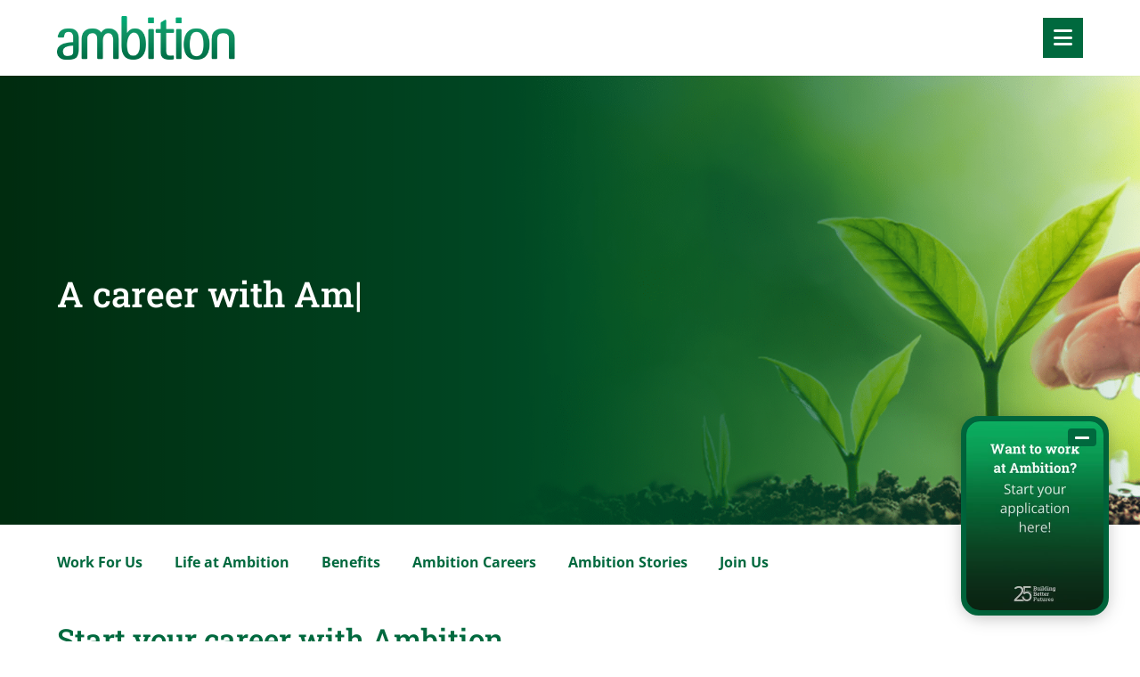

--- FILE ---
content_type: text/html; charset=utf-8
request_url: https://www.ambition.com.au/career-development
body_size: 170974
content:
<!DOCTYPE html>
<html lang="en" class="no-js">
<head>
	<meta content="width=device-width, initial-scale=1.0, maximum-scale=1.0, user-scalable=no" name="viewport"/>
<link rel="preload" as="image" href="https://image-assets.eu-2.volcanic.cloud/api/v1/assets/images/7ca5485c0b5b77bb0801b22e64b00979?fallback=true&format=&size=767x900%23&version=6" fetchpriority="high">

<script type="text/javascript">window.NREUM||(NREUM={});NREUM.info={"beacon":"bam.eu01.nr-data.net","errorBeacon":"bam.eu01.nr-data.net","licenseKey":"NRJS-60d294c280022ff686b","applicationID":"509047783","transactionName":"JhpeRQoXWVpTQB4TWQIQQx4LEFpB","queueTime":1,"applicationTime":99,"agent":""}</script>
<script type="text/javascript">(window.NREUM||(NREUM={})).init={privacy:{cookies_enabled:true},ajax:{deny_list:["bam.eu01.nr-data.net"]},feature_flags:["soft_nav"],distributed_tracing:{enabled:true}};(window.NREUM||(NREUM={})).loader_config={agentID:"538764150",accountID:"7081083",trustKey:"6503853",xpid:"UwYPUFZbCxAFVFhSAwYAXlc=",licenseKey:"NRJS-60d294c280022ff686b",applicationID:"509047783",browserID:"538764150"};;/*! For license information please see nr-loader-spa-1.308.0.min.js.LICENSE.txt */
(()=>{var e,t,r={384:(e,t,r)=>{"use strict";r.d(t,{NT:()=>a,US:()=>u,Zm:()=>o,bQ:()=>d,dV:()=>c,pV:()=>l});var n=r(6154),i=r(1863),s=r(1910);const a={beacon:"bam.nr-data.net",errorBeacon:"bam.nr-data.net"};function o(){return n.gm.NREUM||(n.gm.NREUM={}),void 0===n.gm.newrelic&&(n.gm.newrelic=n.gm.NREUM),n.gm.NREUM}function c(){let e=o();return e.o||(e.o={ST:n.gm.setTimeout,SI:n.gm.setImmediate||n.gm.setInterval,CT:n.gm.clearTimeout,XHR:n.gm.XMLHttpRequest,REQ:n.gm.Request,EV:n.gm.Event,PR:n.gm.Promise,MO:n.gm.MutationObserver,FETCH:n.gm.fetch,WS:n.gm.WebSocket},(0,s.i)(...Object.values(e.o))),e}function d(e,t){let r=o();r.initializedAgents??={},t.initializedAt={ms:(0,i.t)(),date:new Date},r.initializedAgents[e]=t}function u(e,t){o()[e]=t}function l(){return function(){let e=o();const t=e.info||{};e.info={beacon:a.beacon,errorBeacon:a.errorBeacon,...t}}(),function(){let e=o();const t=e.init||{};e.init={...t}}(),c(),function(){let e=o();const t=e.loader_config||{};e.loader_config={...t}}(),o()}},782:(e,t,r)=>{"use strict";r.d(t,{T:()=>n});const n=r(860).K7.pageViewTiming},860:(e,t,r)=>{"use strict";r.d(t,{$J:()=>u,K7:()=>c,P3:()=>d,XX:()=>i,Yy:()=>o,df:()=>s,qY:()=>n,v4:()=>a});const n="events",i="jserrors",s="browser/blobs",a="rum",o="browser/logs",c={ajax:"ajax",genericEvents:"generic_events",jserrors:i,logging:"logging",metrics:"metrics",pageAction:"page_action",pageViewEvent:"page_view_event",pageViewTiming:"page_view_timing",sessionReplay:"session_replay",sessionTrace:"session_trace",softNav:"soft_navigations",spa:"spa"},d={[c.pageViewEvent]:1,[c.pageViewTiming]:2,[c.metrics]:3,[c.jserrors]:4,[c.spa]:5,[c.ajax]:6,[c.sessionTrace]:7,[c.softNav]:8,[c.sessionReplay]:9,[c.logging]:10,[c.genericEvents]:11},u={[c.pageViewEvent]:a,[c.pageViewTiming]:n,[c.ajax]:n,[c.spa]:n,[c.softNav]:n,[c.metrics]:i,[c.jserrors]:i,[c.sessionTrace]:s,[c.sessionReplay]:s,[c.logging]:o,[c.genericEvents]:"ins"}},944:(e,t,r)=>{"use strict";r.d(t,{R:()=>i});var n=r(3241);function i(e,t){"function"==typeof console.debug&&(console.debug("New Relic Warning: https://github.com/newrelic/newrelic-browser-agent/blob/main/docs/warning-codes.md#".concat(e),t),(0,n.W)({agentIdentifier:null,drained:null,type:"data",name:"warn",feature:"warn",data:{code:e,secondary:t}}))}},993:(e,t,r)=>{"use strict";r.d(t,{A$:()=>s,ET:()=>a,TZ:()=>o,p_:()=>i});var n=r(860);const i={ERROR:"ERROR",WARN:"WARN",INFO:"INFO",DEBUG:"DEBUG",TRACE:"TRACE"},s={OFF:0,ERROR:1,WARN:2,INFO:3,DEBUG:4,TRACE:5},a="log",o=n.K7.logging},1541:(e,t,r)=>{"use strict";r.d(t,{U:()=>i,f:()=>n});const n={MFE:"MFE",BA:"BA"};function i(e,t){if(2!==t?.harvestEndpointVersion)return{};const r=t.agentRef.runtime.appMetadata.agents[0].entityGuid;return e?{"source.id":e.id,"source.name":e.name,"source.type":e.type,"parent.id":e.parent?.id||r,"parent.type":e.parent?.type||n.BA}:{"entity.guid":r,appId:t.agentRef.info.applicationID}}},1687:(e,t,r)=>{"use strict";r.d(t,{Ak:()=>d,Ze:()=>h,x3:()=>u});var n=r(3241),i=r(7836),s=r(3606),a=r(860),o=r(2646);const c={};function d(e,t){const r={staged:!1,priority:a.P3[t]||0};l(e),c[e].get(t)||c[e].set(t,r)}function u(e,t){e&&c[e]&&(c[e].get(t)&&c[e].delete(t),p(e,t,!1),c[e].size&&f(e))}function l(e){if(!e)throw new Error("agentIdentifier required");c[e]||(c[e]=new Map)}function h(e="",t="feature",r=!1){if(l(e),!e||!c[e].get(t)||r)return p(e,t);c[e].get(t).staged=!0,f(e)}function f(e){const t=Array.from(c[e]);t.every(([e,t])=>t.staged)&&(t.sort((e,t)=>e[1].priority-t[1].priority),t.forEach(([t])=>{c[e].delete(t),p(e,t)}))}function p(e,t,r=!0){const a=e?i.ee.get(e):i.ee,c=s.i.handlers;if(!a.aborted&&a.backlog&&c){if((0,n.W)({agentIdentifier:e,type:"lifecycle",name:"drain",feature:t}),r){const e=a.backlog[t],r=c[t];if(r){for(let t=0;e&&t<e.length;++t)g(e[t],r);Object.entries(r).forEach(([e,t])=>{Object.values(t||{}).forEach(t=>{t[0]?.on&&t[0]?.context()instanceof o.y&&t[0].on(e,t[1])})})}}a.isolatedBacklog||delete c[t],a.backlog[t]=null,a.emit("drain-"+t,[])}}function g(e,t){var r=e[1];Object.values(t[r]||{}).forEach(t=>{var r=e[0];if(t[0]===r){var n=t[1],i=e[3],s=e[2];n.apply(i,s)}})}},1738:(e,t,r)=>{"use strict";r.d(t,{U:()=>f,Y:()=>h});var n=r(3241),i=r(9908),s=r(1863),a=r(944),o=r(5701),c=r(3969),d=r(8362),u=r(860),l=r(4261);function h(e,t,r,s){const h=s||r;!h||h[e]&&h[e]!==d.d.prototype[e]||(h[e]=function(){(0,i.p)(c.xV,["API/"+e+"/called"],void 0,u.K7.metrics,r.ee),(0,n.W)({agentIdentifier:r.agentIdentifier,drained:!!o.B?.[r.agentIdentifier],type:"data",name:"api",feature:l.Pl+e,data:{}});try{return t.apply(this,arguments)}catch(e){(0,a.R)(23,e)}})}function f(e,t,r,n,a){const o=e.info;null===r?delete o.jsAttributes[t]:o.jsAttributes[t]=r,(a||null===r)&&(0,i.p)(l.Pl+n,[(0,s.t)(),t,r],void 0,"session",e.ee)}},1741:(e,t,r)=>{"use strict";r.d(t,{W:()=>s});var n=r(944),i=r(4261);class s{#e(e,...t){if(this[e]!==s.prototype[e])return this[e](...t);(0,n.R)(35,e)}addPageAction(e,t){return this.#e(i.hG,e,t)}register(e){return this.#e(i.eY,e)}recordCustomEvent(e,t){return this.#e(i.fF,e,t)}setPageViewName(e,t){return this.#e(i.Fw,e,t)}setCustomAttribute(e,t,r){return this.#e(i.cD,e,t,r)}noticeError(e,t){return this.#e(i.o5,e,t)}setUserId(e,t=!1){return this.#e(i.Dl,e,t)}setApplicationVersion(e){return this.#e(i.nb,e)}setErrorHandler(e){return this.#e(i.bt,e)}addRelease(e,t){return this.#e(i.k6,e,t)}log(e,t){return this.#e(i.$9,e,t)}start(){return this.#e(i.d3)}finished(e){return this.#e(i.BL,e)}recordReplay(){return this.#e(i.CH)}pauseReplay(){return this.#e(i.Tb)}addToTrace(e){return this.#e(i.U2,e)}setCurrentRouteName(e){return this.#e(i.PA,e)}interaction(e){return this.#e(i.dT,e)}wrapLogger(e,t,r){return this.#e(i.Wb,e,t,r)}measure(e,t){return this.#e(i.V1,e,t)}consent(e){return this.#e(i.Pv,e)}}},1863:(e,t,r)=>{"use strict";function n(){return Math.floor(performance.now())}r.d(t,{t:()=>n})},1910:(e,t,r)=>{"use strict";r.d(t,{i:()=>s});var n=r(944);const i=new Map;function s(...e){return e.every(e=>{if(i.has(e))return i.get(e);const t="function"==typeof e?e.toString():"",r=t.includes("[native code]"),s=t.includes("nrWrapper");return r||s||(0,n.R)(64,e?.name||t),i.set(e,r),r})}},2555:(e,t,r)=>{"use strict";r.d(t,{D:()=>o,f:()=>a});var n=r(384),i=r(8122);const s={beacon:n.NT.beacon,errorBeacon:n.NT.errorBeacon,licenseKey:void 0,applicationID:void 0,sa:void 0,queueTime:void 0,applicationTime:void 0,ttGuid:void 0,user:void 0,account:void 0,product:void 0,extra:void 0,jsAttributes:{},userAttributes:void 0,atts:void 0,transactionName:void 0,tNamePlain:void 0};function a(e){try{return!!e.licenseKey&&!!e.errorBeacon&&!!e.applicationID}catch(e){return!1}}const o=e=>(0,i.a)(e,s)},2614:(e,t,r)=>{"use strict";r.d(t,{BB:()=>a,H3:()=>n,g:()=>d,iL:()=>c,tS:()=>o,uh:()=>i,wk:()=>s});const n="NRBA",i="SESSION",s=144e5,a=18e5,o={STARTED:"session-started",PAUSE:"session-pause",RESET:"session-reset",RESUME:"session-resume",UPDATE:"session-update"},c={SAME_TAB:"same-tab",CROSS_TAB:"cross-tab"},d={OFF:0,FULL:1,ERROR:2}},2646:(e,t,r)=>{"use strict";r.d(t,{y:()=>n});class n{constructor(e){this.contextId=e}}},2843:(e,t,r)=>{"use strict";r.d(t,{G:()=>s,u:()=>i});var n=r(3878);function i(e,t=!1,r,i){(0,n.DD)("visibilitychange",function(){if(t)return void("hidden"===document.visibilityState&&e());e(document.visibilityState)},r,i)}function s(e,t,r){(0,n.sp)("pagehide",e,t,r)}},3241:(e,t,r)=>{"use strict";r.d(t,{W:()=>s});var n=r(6154);const i="newrelic";function s(e={}){try{n.gm.dispatchEvent(new CustomEvent(i,{detail:e}))}catch(e){}}},3304:(e,t,r)=>{"use strict";r.d(t,{A:()=>s});var n=r(7836);const i=()=>{const e=new WeakSet;return(t,r)=>{if("object"==typeof r&&null!==r){if(e.has(r))return;e.add(r)}return r}};function s(e){try{return JSON.stringify(e,i())??""}catch(e){try{n.ee.emit("internal-error",[e])}catch(e){}return""}}},3333:(e,t,r)=>{"use strict";r.d(t,{$v:()=>u,TZ:()=>n,Xh:()=>c,Zp:()=>i,kd:()=>d,mq:()=>o,nf:()=>a,qN:()=>s});const n=r(860).K7.genericEvents,i=["auxclick","click","copy","keydown","paste","scrollend"],s=["focus","blur"],a=4,o=1e3,c=2e3,d=["PageAction","UserAction","BrowserPerformance"],u={RESOURCES:"experimental.resources",REGISTER:"register"}},3434:(e,t,r)=>{"use strict";r.d(t,{Jt:()=>s,YM:()=>d});var n=r(7836),i=r(5607);const s="nr@original:".concat(i.W),a=50;var o=Object.prototype.hasOwnProperty,c=!1;function d(e,t){return e||(e=n.ee),r.inPlace=function(e,t,n,i,s){n||(n="");const a="-"===n.charAt(0);for(let o=0;o<t.length;o++){const c=t[o],d=e[c];l(d)||(e[c]=r(d,a?c+n:n,i,c,s))}},r.flag=s,r;function r(t,r,n,c,d){return l(t)?t:(r||(r=""),nrWrapper[s]=t,function(e,t,r){if(Object.defineProperty&&Object.keys)try{return Object.keys(e).forEach(function(r){Object.defineProperty(t,r,{get:function(){return e[r]},set:function(t){return e[r]=t,t}})}),t}catch(e){u([e],r)}for(var n in e)o.call(e,n)&&(t[n]=e[n])}(t,nrWrapper,e),nrWrapper);function nrWrapper(){var s,o,l,h;let f;try{o=this,s=[...arguments],l="function"==typeof n?n(s,o):n||{}}catch(t){u([t,"",[s,o,c],l],e)}i(r+"start",[s,o,c],l,d);const p=performance.now();let g;try{return h=t.apply(o,s),g=performance.now(),h}catch(e){throw g=performance.now(),i(r+"err",[s,o,e],l,d),f=e,f}finally{const e=g-p,t={start:p,end:g,duration:e,isLongTask:e>=a,methodName:c,thrownError:f};t.isLongTask&&i("long-task",[t,o],l,d),i(r+"end",[s,o,h],l,d)}}}function i(r,n,i,s){if(!c||t){var a=c;c=!0;try{e.emit(r,n,i,t,s)}catch(t){u([t,r,n,i],e)}c=a}}}function u(e,t){t||(t=n.ee);try{t.emit("internal-error",e)}catch(e){}}function l(e){return!(e&&"function"==typeof e&&e.apply&&!e[s])}},3606:(e,t,r)=>{"use strict";r.d(t,{i:()=>s});var n=r(9908);s.on=a;var i=s.handlers={};function s(e,t,r,s){a(s||n.d,i,e,t,r)}function a(e,t,r,i,s){s||(s="feature"),e||(e=n.d);var a=t[s]=t[s]||{};(a[r]=a[r]||[]).push([e,i])}},3738:(e,t,r)=>{"use strict";r.d(t,{He:()=>i,Kp:()=>o,Lc:()=>d,Rz:()=>u,TZ:()=>n,bD:()=>s,d3:()=>a,jx:()=>l,sl:()=>h,uP:()=>c});const n=r(860).K7.sessionTrace,i="bstResource",s="resource",a="-start",o="-end",c="fn"+a,d="fn"+o,u="pushState",l=1e3,h=3e4},3785:(e,t,r)=>{"use strict";r.d(t,{R:()=>c,b:()=>d});var n=r(9908),i=r(1863),s=r(860),a=r(3969),o=r(993);function c(e,t,r={},c=o.p_.INFO,d=!0,u,l=(0,i.t)()){(0,n.p)(a.xV,["API/logging/".concat(c.toLowerCase(),"/called")],void 0,s.K7.metrics,e),(0,n.p)(o.ET,[l,t,r,c,d,u],void 0,s.K7.logging,e)}function d(e){return"string"==typeof e&&Object.values(o.p_).some(t=>t===e.toUpperCase().trim())}},3878:(e,t,r)=>{"use strict";function n(e,t){return{capture:e,passive:!1,signal:t}}function i(e,t,r=!1,i){window.addEventListener(e,t,n(r,i))}function s(e,t,r=!1,i){document.addEventListener(e,t,n(r,i))}r.d(t,{DD:()=>s,jT:()=>n,sp:()=>i})},3962:(e,t,r)=>{"use strict";r.d(t,{AM:()=>a,O2:()=>l,OV:()=>s,Qu:()=>h,TZ:()=>c,ih:()=>f,pP:()=>o,t1:()=>u,tC:()=>i,wD:()=>d});var n=r(860);const i=["click","keydown","submit"],s="popstate",a="api",o="initialPageLoad",c=n.K7.softNav,d=5e3,u=500,l={INITIAL_PAGE_LOAD:"",ROUTE_CHANGE:1,UNSPECIFIED:2},h={INTERACTION:1,AJAX:2,CUSTOM_END:3,CUSTOM_TRACER:4},f={IP:"in progress",PF:"pending finish",FIN:"finished",CAN:"cancelled"}},3969:(e,t,r)=>{"use strict";r.d(t,{TZ:()=>n,XG:()=>o,rs:()=>i,xV:()=>a,z_:()=>s});const n=r(860).K7.metrics,i="sm",s="cm",a="storeSupportabilityMetrics",o="storeEventMetrics"},4234:(e,t,r)=>{"use strict";r.d(t,{W:()=>s});var n=r(7836),i=r(1687);class s{constructor(e,t){this.agentIdentifier=e,this.ee=n.ee.get(e),this.featureName=t,this.blocked=!1}deregisterDrain(){(0,i.x3)(this.agentIdentifier,this.featureName)}}},4261:(e,t,r)=>{"use strict";r.d(t,{$9:()=>u,BL:()=>c,CH:()=>p,Dl:()=>R,Fw:()=>w,PA:()=>v,Pl:()=>n,Pv:()=>A,Tb:()=>h,U2:()=>a,V1:()=>E,Wb:()=>T,bt:()=>y,cD:()=>b,d3:()=>x,dT:()=>d,eY:()=>g,fF:()=>f,hG:()=>s,hw:()=>i,k6:()=>o,nb:()=>m,o5:()=>l});const n="api-",i=n+"ixn-",s="addPageAction",a="addToTrace",o="addRelease",c="finished",d="interaction",u="log",l="noticeError",h="pauseReplay",f="recordCustomEvent",p="recordReplay",g="register",m="setApplicationVersion",v="setCurrentRouteName",b="setCustomAttribute",y="setErrorHandler",w="setPageViewName",R="setUserId",x="start",T="wrapLogger",E="measure",A="consent"},5205:(e,t,r)=>{"use strict";r.d(t,{j:()=>S});var n=r(384),i=r(1741);var s=r(2555),a=r(3333);const o=e=>{if(!e||"string"!=typeof e)return!1;try{document.createDocumentFragment().querySelector(e)}catch{return!1}return!0};var c=r(2614),d=r(944),u=r(8122);const l="[data-nr-mask]",h=e=>(0,u.a)(e,(()=>{const e={feature_flags:[],experimental:{allow_registered_children:!1,resources:!1},mask_selector:"*",block_selector:"[data-nr-block]",mask_input_options:{color:!1,date:!1,"datetime-local":!1,email:!1,month:!1,number:!1,range:!1,search:!1,tel:!1,text:!1,time:!1,url:!1,week:!1,textarea:!1,select:!1,password:!0}};return{ajax:{deny_list:void 0,block_internal:!0,enabled:!0,autoStart:!0},api:{get allow_registered_children(){return e.feature_flags.includes(a.$v.REGISTER)||e.experimental.allow_registered_children},set allow_registered_children(t){e.experimental.allow_registered_children=t},duplicate_registered_data:!1},browser_consent_mode:{enabled:!1},distributed_tracing:{enabled:void 0,exclude_newrelic_header:void 0,cors_use_newrelic_header:void 0,cors_use_tracecontext_headers:void 0,allowed_origins:void 0},get feature_flags(){return e.feature_flags},set feature_flags(t){e.feature_flags=t},generic_events:{enabled:!0,autoStart:!0},harvest:{interval:30},jserrors:{enabled:!0,autoStart:!0},logging:{enabled:!0,autoStart:!0},metrics:{enabled:!0,autoStart:!0},obfuscate:void 0,page_action:{enabled:!0},page_view_event:{enabled:!0,autoStart:!0},page_view_timing:{enabled:!0,autoStart:!0},performance:{capture_marks:!1,capture_measures:!1,capture_detail:!0,resources:{get enabled(){return e.feature_flags.includes(a.$v.RESOURCES)||e.experimental.resources},set enabled(t){e.experimental.resources=t},asset_types:[],first_party_domains:[],ignore_newrelic:!0}},privacy:{cookies_enabled:!0},proxy:{assets:void 0,beacon:void 0},session:{expiresMs:c.wk,inactiveMs:c.BB},session_replay:{autoStart:!0,enabled:!1,preload:!1,sampling_rate:10,error_sampling_rate:100,collect_fonts:!1,inline_images:!1,fix_stylesheets:!0,mask_all_inputs:!0,get mask_text_selector(){return e.mask_selector},set mask_text_selector(t){o(t)?e.mask_selector="".concat(t,",").concat(l):""===t||null===t?e.mask_selector=l:(0,d.R)(5,t)},get block_class(){return"nr-block"},get ignore_class(){return"nr-ignore"},get mask_text_class(){return"nr-mask"},get block_selector(){return e.block_selector},set block_selector(t){o(t)?e.block_selector+=",".concat(t):""!==t&&(0,d.R)(6,t)},get mask_input_options(){return e.mask_input_options},set mask_input_options(t){t&&"object"==typeof t?e.mask_input_options={...t,password:!0}:(0,d.R)(7,t)}},session_trace:{enabled:!0,autoStart:!0},soft_navigations:{enabled:!0,autoStart:!0},spa:{enabled:!0,autoStart:!0},ssl:void 0,user_actions:{enabled:!0,elementAttributes:["id","className","tagName","type"]}}})());var f=r(6154),p=r(9324);let g=0;const m={buildEnv:p.F3,distMethod:p.Xs,version:p.xv,originTime:f.WN},v={consented:!1},b={appMetadata:{},get consented(){return this.session?.state?.consent||v.consented},set consented(e){v.consented=e},customTransaction:void 0,denyList:void 0,disabled:!1,harvester:void 0,isolatedBacklog:!1,isRecording:!1,loaderType:void 0,maxBytes:3e4,obfuscator:void 0,onerror:void 0,ptid:void 0,releaseIds:{},session:void 0,timeKeeper:void 0,registeredEntities:[],jsAttributesMetadata:{bytes:0},get harvestCount(){return++g}},y=e=>{const t=(0,u.a)(e,b),r=Object.keys(m).reduce((e,t)=>(e[t]={value:m[t],writable:!1,configurable:!0,enumerable:!0},e),{});return Object.defineProperties(t,r)};var w=r(5701);const R=e=>{const t=e.startsWith("http");e+="/",r.p=t?e:"https://"+e};var x=r(7836),T=r(3241);const E={accountID:void 0,trustKey:void 0,agentID:void 0,licenseKey:void 0,applicationID:void 0,xpid:void 0},A=e=>(0,u.a)(e,E),_=new Set;function S(e,t={},r,a){let{init:o,info:c,loader_config:d,runtime:u={},exposed:l=!0}=t;if(!c){const e=(0,n.pV)();o=e.init,c=e.info,d=e.loader_config}e.init=h(o||{}),e.loader_config=A(d||{}),c.jsAttributes??={},f.bv&&(c.jsAttributes.isWorker=!0),e.info=(0,s.D)(c);const p=e.init,g=[c.beacon,c.errorBeacon];_.has(e.agentIdentifier)||(p.proxy.assets&&(R(p.proxy.assets),g.push(p.proxy.assets)),p.proxy.beacon&&g.push(p.proxy.beacon),e.beacons=[...g],function(e){const t=(0,n.pV)();Object.getOwnPropertyNames(i.W.prototype).forEach(r=>{const n=i.W.prototype[r];if("function"!=typeof n||"constructor"===n)return;let s=t[r];e[r]&&!1!==e.exposed&&"micro-agent"!==e.runtime?.loaderType&&(t[r]=(...t)=>{const n=e[r](...t);return s?s(...t):n})})}(e),(0,n.US)("activatedFeatures",w.B)),u.denyList=[...p.ajax.deny_list||[],...p.ajax.block_internal?g:[]],u.ptid=e.agentIdentifier,u.loaderType=r,e.runtime=y(u),_.has(e.agentIdentifier)||(e.ee=x.ee.get(e.agentIdentifier),e.exposed=l,(0,T.W)({agentIdentifier:e.agentIdentifier,drained:!!w.B?.[e.agentIdentifier],type:"lifecycle",name:"initialize",feature:void 0,data:e.config})),_.add(e.agentIdentifier)}},5270:(e,t,r)=>{"use strict";r.d(t,{Aw:()=>a,SR:()=>s,rF:()=>o});var n=r(384),i=r(7767);function s(e){return!!(0,n.dV)().o.MO&&(0,i.V)(e)&&!0===e?.session_trace.enabled}function a(e){return!0===e?.session_replay.preload&&s(e)}function o(e,t){try{if("string"==typeof t?.type){if("password"===t.type.toLowerCase())return"*".repeat(e?.length||0);if(void 0!==t?.dataset?.nrUnmask||t?.classList?.contains("nr-unmask"))return e}}catch(e){}return"string"==typeof e?e.replace(/[\S]/g,"*"):"*".repeat(e?.length||0)}},5289:(e,t,r)=>{"use strict";r.d(t,{GG:()=>a,Qr:()=>c,sB:()=>o});var n=r(3878),i=r(6389);function s(){return"undefined"==typeof document||"complete"===document.readyState}function a(e,t){if(s())return e();const r=(0,i.J)(e),a=setInterval(()=>{s()&&(clearInterval(a),r())},500);(0,n.sp)("load",r,t)}function o(e){if(s())return e();(0,n.DD)("DOMContentLoaded",e)}function c(e){if(s())return e();(0,n.sp)("popstate",e)}},5607:(e,t,r)=>{"use strict";r.d(t,{W:()=>n});const n=(0,r(9566).bz)()},5701:(e,t,r)=>{"use strict";r.d(t,{B:()=>s,t:()=>a});var n=r(3241);const i=new Set,s={};function a(e,t){const r=t.agentIdentifier;s[r]??={},e&&"object"==typeof e&&(i.has(r)||(t.ee.emit("rumresp",[e]),s[r]=e,i.add(r),(0,n.W)({agentIdentifier:r,loaded:!0,drained:!0,type:"lifecycle",name:"load",feature:void 0,data:e})))}},6154:(e,t,r)=>{"use strict";r.d(t,{OF:()=>d,RI:()=>i,WN:()=>h,bv:()=>s,eN:()=>f,gm:()=>a,lR:()=>l,m:()=>c,mw:()=>o,sb:()=>u});var n=r(1863);const i="undefined"!=typeof window&&!!window.document,s="undefined"!=typeof WorkerGlobalScope&&("undefined"!=typeof self&&self instanceof WorkerGlobalScope&&self.navigator instanceof WorkerNavigator||"undefined"!=typeof globalThis&&globalThis instanceof WorkerGlobalScope&&globalThis.navigator instanceof WorkerNavigator),a=i?window:"undefined"!=typeof WorkerGlobalScope&&("undefined"!=typeof self&&self instanceof WorkerGlobalScope&&self||"undefined"!=typeof globalThis&&globalThis instanceof WorkerGlobalScope&&globalThis),o=Boolean("hidden"===a?.document?.visibilityState),c=""+a?.location,d=/iPad|iPhone|iPod/.test(a.navigator?.userAgent),u=d&&"undefined"==typeof SharedWorker,l=(()=>{const e=a.navigator?.userAgent?.match(/Firefox[/\s](\d+\.\d+)/);return Array.isArray(e)&&e.length>=2?+e[1]:0})(),h=Date.now()-(0,n.t)(),f=()=>"undefined"!=typeof PerformanceNavigationTiming&&a?.performance?.getEntriesByType("navigation")?.[0]?.responseStart},6344:(e,t,r)=>{"use strict";r.d(t,{BB:()=>u,Qb:()=>l,TZ:()=>i,Ug:()=>a,Vh:()=>s,_s:()=>o,bc:()=>d,yP:()=>c});var n=r(2614);const i=r(860).K7.sessionReplay,s="errorDuringReplay",a=.12,o={DomContentLoaded:0,Load:1,FullSnapshot:2,IncrementalSnapshot:3,Meta:4,Custom:5},c={[n.g.ERROR]:15e3,[n.g.FULL]:3e5,[n.g.OFF]:0},d={RESET:{message:"Session was reset",sm:"Reset"},IMPORT:{message:"Recorder failed to import",sm:"Import"},TOO_MANY:{message:"429: Too Many Requests",sm:"Too-Many"},TOO_BIG:{message:"Payload was too large",sm:"Too-Big"},CROSS_TAB:{message:"Session Entity was set to OFF on another tab",sm:"Cross-Tab"},ENTITLEMENTS:{message:"Session Replay is not allowed and will not be started",sm:"Entitlement"}},u=5e3,l={API:"api",RESUME:"resume",SWITCH_TO_FULL:"switchToFull",INITIALIZE:"initialize",PRELOAD:"preload"}},6389:(e,t,r)=>{"use strict";function n(e,t=500,r={}){const n=r?.leading||!1;let i;return(...r)=>{n&&void 0===i&&(e.apply(this,r),i=setTimeout(()=>{i=clearTimeout(i)},t)),n||(clearTimeout(i),i=setTimeout(()=>{e.apply(this,r)},t))}}function i(e){let t=!1;return(...r)=>{t||(t=!0,e.apply(this,r))}}r.d(t,{J:()=>i,s:()=>n})},6630:(e,t,r)=>{"use strict";r.d(t,{T:()=>n});const n=r(860).K7.pageViewEvent},6774:(e,t,r)=>{"use strict";r.d(t,{T:()=>n});const n=r(860).K7.jserrors},7295:(e,t,r)=>{"use strict";r.d(t,{Xv:()=>a,gX:()=>i,iW:()=>s});var n=[];function i(e){if(!e||s(e))return!1;if(0===n.length)return!0;if("*"===n[0].hostname)return!1;for(var t=0;t<n.length;t++){var r=n[t];if(r.hostname.test(e.hostname)&&r.pathname.test(e.pathname))return!1}return!0}function s(e){return void 0===e.hostname}function a(e){if(n=[],e&&e.length)for(var t=0;t<e.length;t++){let r=e[t];if(!r)continue;if("*"===r)return void(n=[{hostname:"*"}]);0===r.indexOf("http://")?r=r.substring(7):0===r.indexOf("https://")&&(r=r.substring(8));const i=r.indexOf("/");let s,a;i>0?(s=r.substring(0,i),a=r.substring(i)):(s=r,a="*");let[c]=s.split(":");n.push({hostname:o(c),pathname:o(a,!0)})}}function o(e,t=!1){const r=e.replace(/[.+?^${}()|[\]\\]/g,e=>"\\"+e).replace(/\*/g,".*?");return new RegExp((t?"^":"")+r+"$")}},7485:(e,t,r)=>{"use strict";r.d(t,{D:()=>i});var n=r(6154);function i(e){if(0===(e||"").indexOf("data:"))return{protocol:"data"};try{const t=new URL(e,location.href),r={port:t.port,hostname:t.hostname,pathname:t.pathname,search:t.search,protocol:t.protocol.slice(0,t.protocol.indexOf(":")),sameOrigin:t.protocol===n.gm?.location?.protocol&&t.host===n.gm?.location?.host};return r.port&&""!==r.port||("http:"===t.protocol&&(r.port="80"),"https:"===t.protocol&&(r.port="443")),r.pathname&&""!==r.pathname?r.pathname.startsWith("/")||(r.pathname="/".concat(r.pathname)):r.pathname="/",r}catch(e){return{}}}},7699:(e,t,r)=>{"use strict";r.d(t,{It:()=>s,KC:()=>o,No:()=>i,qh:()=>a});var n=r(860);const i=16e3,s=1e6,a="SESSION_ERROR",o={[n.K7.logging]:!0,[n.K7.genericEvents]:!1,[n.K7.jserrors]:!1,[n.K7.ajax]:!1}},7767:(e,t,r)=>{"use strict";r.d(t,{V:()=>i});var n=r(6154);const i=e=>n.RI&&!0===e?.privacy.cookies_enabled},7836:(e,t,r)=>{"use strict";r.d(t,{P:()=>o,ee:()=>c});var n=r(384),i=r(8990),s=r(2646),a=r(5607);const o="nr@context:".concat(a.W),c=function e(t,r){var n={},a={},u={},l=!1;try{l=16===r.length&&d.initializedAgents?.[r]?.runtime.isolatedBacklog}catch(e){}var h={on:p,addEventListener:p,removeEventListener:function(e,t){var r=n[e];if(!r)return;for(var i=0;i<r.length;i++)r[i]===t&&r.splice(i,1)},emit:function(e,r,n,i,s){!1!==s&&(s=!0);if(c.aborted&&!i)return;t&&s&&t.emit(e,r,n);var o=f(n);g(e).forEach(e=>{e.apply(o,r)});var d=v()[a[e]];d&&d.push([h,e,r,o]);return o},get:m,listeners:g,context:f,buffer:function(e,t){const r=v();if(t=t||"feature",h.aborted)return;Object.entries(e||{}).forEach(([e,n])=>{a[n]=t,t in r||(r[t]=[])})},abort:function(){h._aborted=!0,Object.keys(h.backlog).forEach(e=>{delete h.backlog[e]})},isBuffering:function(e){return!!v()[a[e]]},debugId:r,backlog:l?{}:t&&"object"==typeof t.backlog?t.backlog:{},isolatedBacklog:l};return Object.defineProperty(h,"aborted",{get:()=>{let e=h._aborted||!1;return e||(t&&(e=t.aborted),e)}}),h;function f(e){return e&&e instanceof s.y?e:e?(0,i.I)(e,o,()=>new s.y(o)):new s.y(o)}function p(e,t){n[e]=g(e).concat(t)}function g(e){return n[e]||[]}function m(t){return u[t]=u[t]||e(h,t)}function v(){return h.backlog}}(void 0,"globalEE"),d=(0,n.Zm)();d.ee||(d.ee=c)},8122:(e,t,r)=>{"use strict";r.d(t,{a:()=>i});var n=r(944);function i(e,t){try{if(!e||"object"!=typeof e)return(0,n.R)(3);if(!t||"object"!=typeof t)return(0,n.R)(4);const r=Object.create(Object.getPrototypeOf(t),Object.getOwnPropertyDescriptors(t)),s=0===Object.keys(r).length?e:r;for(let a in s)if(void 0!==e[a])try{if(null===e[a]){r[a]=null;continue}Array.isArray(e[a])&&Array.isArray(t[a])?r[a]=Array.from(new Set([...e[a],...t[a]])):"object"==typeof e[a]&&"object"==typeof t[a]?r[a]=i(e[a],t[a]):r[a]=e[a]}catch(e){r[a]||(0,n.R)(1,e)}return r}catch(e){(0,n.R)(2,e)}}},8139:(e,t,r)=>{"use strict";r.d(t,{u:()=>h});var n=r(7836),i=r(3434),s=r(8990),a=r(6154);const o={},c=a.gm.XMLHttpRequest,d="addEventListener",u="removeEventListener",l="nr@wrapped:".concat(n.P);function h(e){var t=function(e){return(e||n.ee).get("events")}(e);if(o[t.debugId]++)return t;o[t.debugId]=1;var r=(0,i.YM)(t,!0);function h(e){r.inPlace(e,[d,u],"-",p)}function p(e,t){return e[1]}return"getPrototypeOf"in Object&&(a.RI&&f(document,h),c&&f(c.prototype,h),f(a.gm,h)),t.on(d+"-start",function(e,t){var n=e[1];if(null!==n&&("function"==typeof n||"object"==typeof n)&&"newrelic"!==e[0]){var i=(0,s.I)(n,l,function(){var e={object:function(){if("function"!=typeof n.handleEvent)return;return n.handleEvent.apply(n,arguments)},function:n}[typeof n];return e?r(e,"fn-",null,e.name||"anonymous"):n});this.wrapped=e[1]=i}}),t.on(u+"-start",function(e){e[1]=this.wrapped||e[1]}),t}function f(e,t,...r){let n=e;for(;"object"==typeof n&&!Object.prototype.hasOwnProperty.call(n,d);)n=Object.getPrototypeOf(n);n&&t(n,...r)}},8362:(e,t,r)=>{"use strict";r.d(t,{d:()=>s});var n=r(9566),i=r(1741);class s extends i.W{agentIdentifier=(0,n.LA)(16)}},8374:(e,t,r)=>{r.nc=(()=>{try{return document?.currentScript?.nonce}catch(e){}return""})()},8990:(e,t,r)=>{"use strict";r.d(t,{I:()=>i});var n=Object.prototype.hasOwnProperty;function i(e,t,r){if(n.call(e,t))return e[t];var i=r();if(Object.defineProperty&&Object.keys)try{return Object.defineProperty(e,t,{value:i,writable:!0,enumerable:!1}),i}catch(e){}return e[t]=i,i}},9119:(e,t,r)=>{"use strict";r.d(t,{L:()=>s});var n=/([^?#]*)[^#]*(#[^?]*|$).*/,i=/([^?#]*)().*/;function s(e,t){return e?e.replace(t?n:i,"$1$2"):e}},9300:(e,t,r)=>{"use strict";r.d(t,{T:()=>n});const n=r(860).K7.ajax},9324:(e,t,r)=>{"use strict";r.d(t,{AJ:()=>a,F3:()=>i,Xs:()=>s,Yq:()=>o,xv:()=>n});const n="1.308.0",i="PROD",s="CDN",a="@newrelic/rrweb",o="1.0.1"},9566:(e,t,r)=>{"use strict";r.d(t,{LA:()=>o,ZF:()=>c,bz:()=>a,el:()=>d});var n=r(6154);const i="xxxxxxxx-xxxx-4xxx-yxxx-xxxxxxxxxxxx";function s(e,t){return e?15&e[t]:16*Math.random()|0}function a(){const e=n.gm?.crypto||n.gm?.msCrypto;let t,r=0;return e&&e.getRandomValues&&(t=e.getRandomValues(new Uint8Array(30))),i.split("").map(e=>"x"===e?s(t,r++).toString(16):"y"===e?(3&s()|8).toString(16):e).join("")}function o(e){const t=n.gm?.crypto||n.gm?.msCrypto;let r,i=0;t&&t.getRandomValues&&(r=t.getRandomValues(new Uint8Array(e)));const a=[];for(var o=0;o<e;o++)a.push(s(r,i++).toString(16));return a.join("")}function c(){return o(16)}function d(){return o(32)}},9908:(e,t,r)=>{"use strict";r.d(t,{d:()=>n,p:()=>i});var n=r(7836).ee.get("handle");function i(e,t,r,i,s){s?(s.buffer([e],i),s.emit(e,t,r)):(n.buffer([e],i),n.emit(e,t,r))}}},n={};function i(e){var t=n[e];if(void 0!==t)return t.exports;var s=n[e]={exports:{}};return r[e](s,s.exports,i),s.exports}i.m=r,i.d=(e,t)=>{for(var r in t)i.o(t,r)&&!i.o(e,r)&&Object.defineProperty(e,r,{enumerable:!0,get:t[r]})},i.f={},i.e=e=>Promise.all(Object.keys(i.f).reduce((t,r)=>(i.f[r](e,t),t),[])),i.u=e=>({212:"nr-spa-compressor",249:"nr-spa-recorder",478:"nr-spa"}[e]+"-1.308.0.min.js"),i.o=(e,t)=>Object.prototype.hasOwnProperty.call(e,t),e={},t="NRBA-1.308.0.PROD:",i.l=(r,n,s,a)=>{if(e[r])e[r].push(n);else{var o,c;if(void 0!==s)for(var d=document.getElementsByTagName("script"),u=0;u<d.length;u++){var l=d[u];if(l.getAttribute("src")==r||l.getAttribute("data-webpack")==t+s){o=l;break}}if(!o){c=!0;var h={478:"sha512-RSfSVnmHk59T/uIPbdSE0LPeqcEdF4/+XhfJdBuccH5rYMOEZDhFdtnh6X6nJk7hGpzHd9Ujhsy7lZEz/ORYCQ==",249:"sha512-ehJXhmntm85NSqW4MkhfQqmeKFulra3klDyY0OPDUE+sQ3GokHlPh1pmAzuNy//3j4ac6lzIbmXLvGQBMYmrkg==",212:"sha512-B9h4CR46ndKRgMBcK+j67uSR2RCnJfGefU+A7FrgR/k42ovXy5x/MAVFiSvFxuVeEk/pNLgvYGMp1cBSK/G6Fg=="};(o=document.createElement("script")).charset="utf-8",i.nc&&o.setAttribute("nonce",i.nc),o.setAttribute("data-webpack",t+s),o.src=r,0!==o.src.indexOf(window.location.origin+"/")&&(o.crossOrigin="anonymous"),h[a]&&(o.integrity=h[a])}e[r]=[n];var f=(t,n)=>{o.onerror=o.onload=null,clearTimeout(p);var i=e[r];if(delete e[r],o.parentNode&&o.parentNode.removeChild(o),i&&i.forEach(e=>e(n)),t)return t(n)},p=setTimeout(f.bind(null,void 0,{type:"timeout",target:o}),12e4);o.onerror=f.bind(null,o.onerror),o.onload=f.bind(null,o.onload),c&&document.head.appendChild(o)}},i.r=e=>{"undefined"!=typeof Symbol&&Symbol.toStringTag&&Object.defineProperty(e,Symbol.toStringTag,{value:"Module"}),Object.defineProperty(e,"__esModule",{value:!0})},i.p="https://js-agent.newrelic.com/",(()=>{var e={38:0,788:0};i.f.j=(t,r)=>{var n=i.o(e,t)?e[t]:void 0;if(0!==n)if(n)r.push(n[2]);else{var s=new Promise((r,i)=>n=e[t]=[r,i]);r.push(n[2]=s);var a=i.p+i.u(t),o=new Error;i.l(a,r=>{if(i.o(e,t)&&(0!==(n=e[t])&&(e[t]=void 0),n)){var s=r&&("load"===r.type?"missing":r.type),a=r&&r.target&&r.target.src;o.message="Loading chunk "+t+" failed: ("+s+": "+a+")",o.name="ChunkLoadError",o.type=s,o.request=a,n[1](o)}},"chunk-"+t,t)}};var t=(t,r)=>{var n,s,[a,o,c]=r,d=0;if(a.some(t=>0!==e[t])){for(n in o)i.o(o,n)&&(i.m[n]=o[n]);if(c)c(i)}for(t&&t(r);d<a.length;d++)s=a[d],i.o(e,s)&&e[s]&&e[s][0](),e[s]=0},r=self["webpackChunk:NRBA-1.308.0.PROD"]=self["webpackChunk:NRBA-1.308.0.PROD"]||[];r.forEach(t.bind(null,0)),r.push=t.bind(null,r.push.bind(r))})(),(()=>{"use strict";i(8374);var e=i(8362),t=i(860);const r=Object.values(t.K7);var n=i(5205);var s=i(9908),a=i(1863),o=i(4261),c=i(1738);var d=i(1687),u=i(4234),l=i(5289),h=i(6154),f=i(944),p=i(5270),g=i(7767),m=i(6389),v=i(7699);class b extends u.W{constructor(e,t){super(e.agentIdentifier,t),this.agentRef=e,this.abortHandler=void 0,this.featAggregate=void 0,this.loadedSuccessfully=void 0,this.onAggregateImported=new Promise(e=>{this.loadedSuccessfully=e}),this.deferred=Promise.resolve(),!1===e.init[this.featureName].autoStart?this.deferred=new Promise((t,r)=>{this.ee.on("manual-start-all",(0,m.J)(()=>{(0,d.Ak)(e.agentIdentifier,this.featureName),t()}))}):(0,d.Ak)(e.agentIdentifier,t)}importAggregator(e,t,r={}){if(this.featAggregate)return;const n=async()=>{let n;await this.deferred;try{if((0,g.V)(e.init)){const{setupAgentSession:t}=await i.e(478).then(i.bind(i,8766));n=t(e)}}catch(e){(0,f.R)(20,e),this.ee.emit("internal-error",[e]),(0,s.p)(v.qh,[e],void 0,this.featureName,this.ee)}try{if(!this.#t(this.featureName,n,e.init))return(0,d.Ze)(this.agentIdentifier,this.featureName),void this.loadedSuccessfully(!1);const{Aggregate:i}=await t();this.featAggregate=new i(e,r),e.runtime.harvester.initializedAggregates.push(this.featAggregate),this.loadedSuccessfully(!0)}catch(e){(0,f.R)(34,e),this.abortHandler?.(),(0,d.Ze)(this.agentIdentifier,this.featureName,!0),this.loadedSuccessfully(!1),this.ee&&this.ee.abort()}};h.RI?(0,l.GG)(()=>n(),!0):n()}#t(e,r,n){if(this.blocked)return!1;switch(e){case t.K7.sessionReplay:return(0,p.SR)(n)&&!!r;case t.K7.sessionTrace:return!!r;default:return!0}}}var y=i(6630),w=i(2614),R=i(3241);class x extends b{static featureName=y.T;constructor(e){var t;super(e,y.T),this.setupInspectionEvents(e.agentIdentifier),t=e,(0,c.Y)(o.Fw,function(e,r){"string"==typeof e&&("/"!==e.charAt(0)&&(e="/"+e),t.runtime.customTransaction=(r||"http://custom.transaction")+e,(0,s.p)(o.Pl+o.Fw,[(0,a.t)()],void 0,void 0,t.ee))},t),this.importAggregator(e,()=>i.e(478).then(i.bind(i,2467)))}setupInspectionEvents(e){const t=(t,r)=>{t&&(0,R.W)({agentIdentifier:e,timeStamp:t.timeStamp,loaded:"complete"===t.target.readyState,type:"window",name:r,data:t.target.location+""})};(0,l.sB)(e=>{t(e,"DOMContentLoaded")}),(0,l.GG)(e=>{t(e,"load")}),(0,l.Qr)(e=>{t(e,"navigate")}),this.ee.on(w.tS.UPDATE,(t,r)=>{(0,R.W)({agentIdentifier:e,type:"lifecycle",name:"session",data:r})})}}var T=i(384);class E extends e.d{constructor(e){var t;(super(),h.gm)?(this.features={},(0,T.bQ)(this.agentIdentifier,this),this.desiredFeatures=new Set(e.features||[]),this.desiredFeatures.add(x),(0,n.j)(this,e,e.loaderType||"agent"),t=this,(0,c.Y)(o.cD,function(e,r,n=!1){if("string"==typeof e){if(["string","number","boolean"].includes(typeof r)||null===r)return(0,c.U)(t,e,r,o.cD,n);(0,f.R)(40,typeof r)}else(0,f.R)(39,typeof e)},t),function(e){(0,c.Y)(o.Dl,function(t,r=!1){if("string"!=typeof t&&null!==t)return void(0,f.R)(41,typeof t);const n=e.info.jsAttributes["enduser.id"];r&&null!=n&&n!==t?(0,s.p)(o.Pl+"setUserIdAndResetSession",[t],void 0,"session",e.ee):(0,c.U)(e,"enduser.id",t,o.Dl,!0)},e)}(this),function(e){(0,c.Y)(o.nb,function(t){if("string"==typeof t||null===t)return(0,c.U)(e,"application.version",t,o.nb,!1);(0,f.R)(42,typeof t)},e)}(this),function(e){(0,c.Y)(o.d3,function(){e.ee.emit("manual-start-all")},e)}(this),function(e){(0,c.Y)(o.Pv,function(t=!0){if("boolean"==typeof t){if((0,s.p)(o.Pl+o.Pv,[t],void 0,"session",e.ee),e.runtime.consented=t,t){const t=e.features.page_view_event;t.onAggregateImported.then(e=>{const r=t.featAggregate;e&&!r.sentRum&&r.sendRum()})}}else(0,f.R)(65,typeof t)},e)}(this),this.run()):(0,f.R)(21)}get config(){return{info:this.info,init:this.init,loader_config:this.loader_config,runtime:this.runtime}}get api(){return this}run(){try{const e=function(e){const t={};return r.forEach(r=>{t[r]=!!e[r]?.enabled}),t}(this.init),n=[...this.desiredFeatures];n.sort((e,r)=>t.P3[e.featureName]-t.P3[r.featureName]),n.forEach(r=>{if(!e[r.featureName]&&r.featureName!==t.K7.pageViewEvent)return;if(r.featureName===t.K7.spa)return void(0,f.R)(67);const n=function(e){switch(e){case t.K7.ajax:return[t.K7.jserrors];case t.K7.sessionTrace:return[t.K7.ajax,t.K7.pageViewEvent];case t.K7.sessionReplay:return[t.K7.sessionTrace];case t.K7.pageViewTiming:return[t.K7.pageViewEvent];default:return[]}}(r.featureName).filter(e=>!(e in this.features));n.length>0&&(0,f.R)(36,{targetFeature:r.featureName,missingDependencies:n}),this.features[r.featureName]=new r(this)})}catch(e){(0,f.R)(22,e);for(const e in this.features)this.features[e].abortHandler?.();const t=(0,T.Zm)();delete t.initializedAgents[this.agentIdentifier]?.features,delete this.sharedAggregator;return t.ee.get(this.agentIdentifier).abort(),!1}}}var A=i(2843),_=i(782);class S extends b{static featureName=_.T;constructor(e){super(e,_.T),h.RI&&((0,A.u)(()=>(0,s.p)("docHidden",[(0,a.t)()],void 0,_.T,this.ee),!0),(0,A.G)(()=>(0,s.p)("winPagehide",[(0,a.t)()],void 0,_.T,this.ee)),this.importAggregator(e,()=>i.e(478).then(i.bind(i,9917))))}}var O=i(3969);class I extends b{static featureName=O.TZ;constructor(e){super(e,O.TZ),h.RI&&document.addEventListener("securitypolicyviolation",e=>{(0,s.p)(O.xV,["Generic/CSPViolation/Detected"],void 0,this.featureName,this.ee)}),this.importAggregator(e,()=>i.e(478).then(i.bind(i,6555)))}}var N=i(6774),P=i(3878),k=i(3304);class D{constructor(e,t,r,n,i){this.name="UncaughtError",this.message="string"==typeof e?e:(0,k.A)(e),this.sourceURL=t,this.line=r,this.column=n,this.__newrelic=i}}function C(e){return M(e)?e:new D(void 0!==e?.message?e.message:e,e?.filename||e?.sourceURL,e?.lineno||e?.line,e?.colno||e?.col,e?.__newrelic,e?.cause)}function j(e){const t="Unhandled Promise Rejection: ";if(!e?.reason)return;if(M(e.reason)){try{e.reason.message.startsWith(t)||(e.reason.message=t+e.reason.message)}catch(e){}return C(e.reason)}const r=C(e.reason);return(r.message||"").startsWith(t)||(r.message=t+r.message),r}function L(e){if(e.error instanceof SyntaxError&&!/:\d+$/.test(e.error.stack?.trim())){const t=new D(e.message,e.filename,e.lineno,e.colno,e.error.__newrelic,e.cause);return t.name=SyntaxError.name,t}return M(e.error)?e.error:C(e)}function M(e){return e instanceof Error&&!!e.stack}function H(e,r,n,i,o=(0,a.t)()){"string"==typeof e&&(e=new Error(e)),(0,s.p)("err",[e,o,!1,r,n.runtime.isRecording,void 0,i],void 0,t.K7.jserrors,n.ee),(0,s.p)("uaErr",[],void 0,t.K7.genericEvents,n.ee)}var B=i(1541),K=i(993),W=i(3785);function U(e,{customAttributes:t={},level:r=K.p_.INFO}={},n,i,s=(0,a.t)()){(0,W.R)(n.ee,e,t,r,!1,i,s)}function F(e,r,n,i,c=(0,a.t)()){(0,s.p)(o.Pl+o.hG,[c,e,r,i],void 0,t.K7.genericEvents,n.ee)}function V(e,r,n,i,c=(0,a.t)()){const{start:d,end:u,customAttributes:l}=r||{},h={customAttributes:l||{}};if("object"!=typeof h.customAttributes||"string"!=typeof e||0===e.length)return void(0,f.R)(57);const p=(e,t)=>null==e?t:"number"==typeof e?e:e instanceof PerformanceMark?e.startTime:Number.NaN;if(h.start=p(d,0),h.end=p(u,c),Number.isNaN(h.start)||Number.isNaN(h.end))(0,f.R)(57);else{if(h.duration=h.end-h.start,!(h.duration<0))return(0,s.p)(o.Pl+o.V1,[h,e,i],void 0,t.K7.genericEvents,n.ee),h;(0,f.R)(58)}}function G(e,r={},n,i,c=(0,a.t)()){(0,s.p)(o.Pl+o.fF,[c,e,r,i],void 0,t.K7.genericEvents,n.ee)}function z(e){(0,c.Y)(o.eY,function(t){return Y(e,t)},e)}function Y(e,r,n){(0,f.R)(54,"newrelic.register"),r||={},r.type=B.f.MFE,r.licenseKey||=e.info.licenseKey,r.blocked=!1,r.parent=n||{},Array.isArray(r.tags)||(r.tags=[]);const i={};r.tags.forEach(e=>{"name"!==e&&"id"!==e&&(i["source.".concat(e)]=!0)}),r.isolated??=!0;let o=()=>{};const c=e.runtime.registeredEntities;if(!r.isolated){const e=c.find(({metadata:{target:{id:e}}})=>e===r.id&&!r.isolated);if(e)return e}const d=e=>{r.blocked=!0,o=e};function u(e){return"string"==typeof e&&!!e.trim()&&e.trim().length<501||"number"==typeof e}e.init.api.allow_registered_children||d((0,m.J)(()=>(0,f.R)(55))),u(r.id)&&u(r.name)||d((0,m.J)(()=>(0,f.R)(48,r)));const l={addPageAction:(t,n={})=>g(F,[t,{...i,...n},e],r),deregister:()=>{d((0,m.J)(()=>(0,f.R)(68)))},log:(t,n={})=>g(U,[t,{...n,customAttributes:{...i,...n.customAttributes||{}}},e],r),measure:(t,n={})=>g(V,[t,{...n,customAttributes:{...i,...n.customAttributes||{}}},e],r),noticeError:(t,n={})=>g(H,[t,{...i,...n},e],r),register:(t={})=>g(Y,[e,t],l.metadata.target),recordCustomEvent:(t,n={})=>g(G,[t,{...i,...n},e],r),setApplicationVersion:e=>p("application.version",e),setCustomAttribute:(e,t)=>p(e,t),setUserId:e=>p("enduser.id",e),metadata:{customAttributes:i,target:r}},h=()=>(r.blocked&&o(),r.blocked);h()||c.push(l);const p=(e,t)=>{h()||(i[e]=t)},g=(r,n,i)=>{if(h())return;const o=(0,a.t)();(0,s.p)(O.xV,["API/register/".concat(r.name,"/called")],void 0,t.K7.metrics,e.ee);try{if(e.init.api.duplicate_registered_data&&"register"!==r.name){let e=n;if(n[1]instanceof Object){const t={"child.id":i.id,"child.type":i.type};e="customAttributes"in n[1]?[n[0],{...n[1],customAttributes:{...n[1].customAttributes,...t}},...n.slice(2)]:[n[0],{...n[1],...t},...n.slice(2)]}r(...e,void 0,o)}return r(...n,i,o)}catch(e){(0,f.R)(50,e)}};return l}class Z extends b{static featureName=N.T;constructor(e){var t;super(e,N.T),t=e,(0,c.Y)(o.o5,(e,r)=>H(e,r,t),t),function(e){(0,c.Y)(o.bt,function(t){e.runtime.onerror=t},e)}(e),function(e){let t=0;(0,c.Y)(o.k6,function(e,r){++t>10||(this.runtime.releaseIds[e.slice(-200)]=(""+r).slice(-200))},e)}(e),z(e);try{this.removeOnAbort=new AbortController}catch(e){}this.ee.on("internal-error",(t,r)=>{this.abortHandler&&(0,s.p)("ierr",[C(t),(0,a.t)(),!0,{},e.runtime.isRecording,r],void 0,this.featureName,this.ee)}),h.gm.addEventListener("unhandledrejection",t=>{this.abortHandler&&(0,s.p)("err",[j(t),(0,a.t)(),!1,{unhandledPromiseRejection:1},e.runtime.isRecording],void 0,this.featureName,this.ee)},(0,P.jT)(!1,this.removeOnAbort?.signal)),h.gm.addEventListener("error",t=>{this.abortHandler&&(0,s.p)("err",[L(t),(0,a.t)(),!1,{},e.runtime.isRecording],void 0,this.featureName,this.ee)},(0,P.jT)(!1,this.removeOnAbort?.signal)),this.abortHandler=this.#r,this.importAggregator(e,()=>i.e(478).then(i.bind(i,2176)))}#r(){this.removeOnAbort?.abort(),this.abortHandler=void 0}}var q=i(8990);let X=1;function J(e){const t=typeof e;return!e||"object"!==t&&"function"!==t?-1:e===h.gm?0:(0,q.I)(e,"nr@id",function(){return X++})}function Q(e){if("string"==typeof e&&e.length)return e.length;if("object"==typeof e){if("undefined"!=typeof ArrayBuffer&&e instanceof ArrayBuffer&&e.byteLength)return e.byteLength;if("undefined"!=typeof Blob&&e instanceof Blob&&e.size)return e.size;if(!("undefined"!=typeof FormData&&e instanceof FormData))try{return(0,k.A)(e).length}catch(e){return}}}var ee=i(8139),te=i(7836),re=i(3434);const ne={},ie=["open","send"];function se(e){var t=e||te.ee;const r=function(e){return(e||te.ee).get("xhr")}(t);if(void 0===h.gm.XMLHttpRequest)return r;if(ne[r.debugId]++)return r;ne[r.debugId]=1,(0,ee.u)(t);var n=(0,re.YM)(r),i=h.gm.XMLHttpRequest,s=h.gm.MutationObserver,a=h.gm.Promise,o=h.gm.setInterval,c="readystatechange",d=["onload","onerror","onabort","onloadstart","onloadend","onprogress","ontimeout"],u=[],l=h.gm.XMLHttpRequest=function(e){const t=new i(e),s=r.context(t);try{r.emit("new-xhr",[t],s),t.addEventListener(c,(a=s,function(){var e=this;e.readyState>3&&!a.resolved&&(a.resolved=!0,r.emit("xhr-resolved",[],e)),n.inPlace(e,d,"fn-",y)}),(0,P.jT)(!1))}catch(e){(0,f.R)(15,e);try{r.emit("internal-error",[e])}catch(e){}}var a;return t};function p(e,t){n.inPlace(t,["onreadystatechange"],"fn-",y)}if(function(e,t){for(var r in e)t[r]=e[r]}(i,l),l.prototype=i.prototype,n.inPlace(l.prototype,ie,"-xhr-",y),r.on("send-xhr-start",function(e,t){p(e,t),function(e){u.push(e),s&&(g?g.then(b):o?o(b):(m=-m,v.data=m))}(t)}),r.on("open-xhr-start",p),s){var g=a&&a.resolve();if(!o&&!a){var m=1,v=document.createTextNode(m);new s(b).observe(v,{characterData:!0})}}else t.on("fn-end",function(e){e[0]&&e[0].type===c||b()});function b(){for(var e=0;e<u.length;e++)p(0,u[e]);u.length&&(u=[])}function y(e,t){return t}return r}var ae="fetch-",oe=ae+"body-",ce=["arrayBuffer","blob","json","text","formData"],de=h.gm.Request,ue=h.gm.Response,le="prototype";const he={};function fe(e){const t=function(e){return(e||te.ee).get("fetch")}(e);if(!(de&&ue&&h.gm.fetch))return t;if(he[t.debugId]++)return t;function r(e,r,n){var i=e[r];"function"==typeof i&&(e[r]=function(){var e,r=[...arguments],s={};t.emit(n+"before-start",[r],s),s[te.P]&&s[te.P].dt&&(e=s[te.P].dt);var a=i.apply(this,r);return t.emit(n+"start",[r,e],a),a.then(function(e){return t.emit(n+"end",[null,e],a),e},function(e){throw t.emit(n+"end",[e],a),e})})}return he[t.debugId]=1,ce.forEach(e=>{r(de[le],e,oe),r(ue[le],e,oe)}),r(h.gm,"fetch",ae),t.on(ae+"end",function(e,r){var n=this;if(r){var i=r.headers.get("content-length");null!==i&&(n.rxSize=i),t.emit(ae+"done",[null,r],n)}else t.emit(ae+"done",[e],n)}),t}var pe=i(7485),ge=i(9566);class me{constructor(e){this.agentRef=e}generateTracePayload(e){const t=this.agentRef.loader_config;if(!this.shouldGenerateTrace(e)||!t)return null;var r=(t.accountID||"").toString()||null,n=(t.agentID||"").toString()||null,i=(t.trustKey||"").toString()||null;if(!r||!n)return null;var s=(0,ge.ZF)(),a=(0,ge.el)(),o=Date.now(),c={spanId:s,traceId:a,timestamp:o};return(e.sameOrigin||this.isAllowedOrigin(e)&&this.useTraceContextHeadersForCors())&&(c.traceContextParentHeader=this.generateTraceContextParentHeader(s,a),c.traceContextStateHeader=this.generateTraceContextStateHeader(s,o,r,n,i)),(e.sameOrigin&&!this.excludeNewrelicHeader()||!e.sameOrigin&&this.isAllowedOrigin(e)&&this.useNewrelicHeaderForCors())&&(c.newrelicHeader=this.generateTraceHeader(s,a,o,r,n,i)),c}generateTraceContextParentHeader(e,t){return"00-"+t+"-"+e+"-01"}generateTraceContextStateHeader(e,t,r,n,i){return i+"@nr=0-1-"+r+"-"+n+"-"+e+"----"+t}generateTraceHeader(e,t,r,n,i,s){if(!("function"==typeof h.gm?.btoa))return null;var a={v:[0,1],d:{ty:"Browser",ac:n,ap:i,id:e,tr:t,ti:r}};return s&&n!==s&&(a.d.tk=s),btoa((0,k.A)(a))}shouldGenerateTrace(e){return this.agentRef.init?.distributed_tracing?.enabled&&this.isAllowedOrigin(e)}isAllowedOrigin(e){var t=!1;const r=this.agentRef.init?.distributed_tracing;if(e.sameOrigin)t=!0;else if(r?.allowed_origins instanceof Array)for(var n=0;n<r.allowed_origins.length;n++){var i=(0,pe.D)(r.allowed_origins[n]);if(e.hostname===i.hostname&&e.protocol===i.protocol&&e.port===i.port){t=!0;break}}return t}excludeNewrelicHeader(){var e=this.agentRef.init?.distributed_tracing;return!!e&&!!e.exclude_newrelic_header}useNewrelicHeaderForCors(){var e=this.agentRef.init?.distributed_tracing;return!!e&&!1!==e.cors_use_newrelic_header}useTraceContextHeadersForCors(){var e=this.agentRef.init?.distributed_tracing;return!!e&&!!e.cors_use_tracecontext_headers}}var ve=i(9300),be=i(7295);function ye(e){return"string"==typeof e?e:e instanceof(0,T.dV)().o.REQ?e.url:h.gm?.URL&&e instanceof URL?e.href:void 0}var we=["load","error","abort","timeout"],Re=we.length,xe=(0,T.dV)().o.REQ,Te=(0,T.dV)().o.XHR;const Ee="X-NewRelic-App-Data";class Ae extends b{static featureName=ve.T;constructor(e){super(e,ve.T),this.dt=new me(e),this.handler=(e,t,r,n)=>(0,s.p)(e,t,r,n,this.ee);try{const e={xmlhttprequest:"xhr",fetch:"fetch",beacon:"beacon"};h.gm?.performance?.getEntriesByType("resource").forEach(r=>{if(r.initiatorType in e&&0!==r.responseStatus){const n={status:r.responseStatus},i={rxSize:r.transferSize,duration:Math.floor(r.duration),cbTime:0};_e(n,r.name),this.handler("xhr",[n,i,r.startTime,r.responseEnd,e[r.initiatorType]],void 0,t.K7.ajax)}})}catch(e){}fe(this.ee),se(this.ee),function(e,r,n,i){function o(e){var t=this;t.totalCbs=0,t.called=0,t.cbTime=0,t.end=T,t.ended=!1,t.xhrGuids={},t.lastSize=null,t.loadCaptureCalled=!1,t.params=this.params||{},t.metrics=this.metrics||{},t.latestLongtaskEnd=0,e.addEventListener("load",function(r){E(t,e)},(0,P.jT)(!1)),h.lR||e.addEventListener("progress",function(e){t.lastSize=e.loaded},(0,P.jT)(!1))}function c(e){this.params={method:e[0]},_e(this,e[1]),this.metrics={}}function d(t,r){e.loader_config.xpid&&this.sameOrigin&&r.setRequestHeader("X-NewRelic-ID",e.loader_config.xpid);var n=i.generateTracePayload(this.parsedOrigin);if(n){var s=!1;n.newrelicHeader&&(r.setRequestHeader("newrelic",n.newrelicHeader),s=!0),n.traceContextParentHeader&&(r.setRequestHeader("traceparent",n.traceContextParentHeader),n.traceContextStateHeader&&r.setRequestHeader("tracestate",n.traceContextStateHeader),s=!0),s&&(this.dt=n)}}function u(e,t){var n=this.metrics,i=e[0],s=this;if(n&&i){var o=Q(i);o&&(n.txSize=o)}this.startTime=(0,a.t)(),this.body=i,this.listener=function(e){try{"abort"!==e.type||s.loadCaptureCalled||(s.params.aborted=!0),("load"!==e.type||s.called===s.totalCbs&&(s.onloadCalled||"function"!=typeof t.onload)&&"function"==typeof s.end)&&s.end(t)}catch(e){try{r.emit("internal-error",[e])}catch(e){}}};for(var c=0;c<Re;c++)t.addEventListener(we[c],this.listener,(0,P.jT)(!1))}function l(e,t,r){this.cbTime+=e,t?this.onloadCalled=!0:this.called+=1,this.called!==this.totalCbs||!this.onloadCalled&&"function"==typeof r.onload||"function"!=typeof this.end||this.end(r)}function f(e,t){var r=""+J(e)+!!t;this.xhrGuids&&!this.xhrGuids[r]&&(this.xhrGuids[r]=!0,this.totalCbs+=1)}function p(e,t){var r=""+J(e)+!!t;this.xhrGuids&&this.xhrGuids[r]&&(delete this.xhrGuids[r],this.totalCbs-=1)}function g(){this.endTime=(0,a.t)()}function m(e,t){t instanceof Te&&"load"===e[0]&&r.emit("xhr-load-added",[e[1],e[2]],t)}function v(e,t){t instanceof Te&&"load"===e[0]&&r.emit("xhr-load-removed",[e[1],e[2]],t)}function b(e,t,r){t instanceof Te&&("onload"===r&&(this.onload=!0),("load"===(e[0]&&e[0].type)||this.onload)&&(this.xhrCbStart=(0,a.t)()))}function y(e,t){this.xhrCbStart&&r.emit("xhr-cb-time",[(0,a.t)()-this.xhrCbStart,this.onload,t],t)}function w(e){var t,r=e[1]||{};if("string"==typeof e[0]?0===(t=e[0]).length&&h.RI&&(t=""+h.gm.location.href):e[0]&&e[0].url?t=e[0].url:h.gm?.URL&&e[0]&&e[0]instanceof URL?t=e[0].href:"function"==typeof e[0].toString&&(t=e[0].toString()),"string"==typeof t&&0!==t.length){t&&(this.parsedOrigin=(0,pe.D)(t),this.sameOrigin=this.parsedOrigin.sameOrigin);var n=i.generateTracePayload(this.parsedOrigin);if(n&&(n.newrelicHeader||n.traceContextParentHeader))if(e[0]&&e[0].headers)o(e[0].headers,n)&&(this.dt=n);else{var s={};for(var a in r)s[a]=r[a];s.headers=new Headers(r.headers||{}),o(s.headers,n)&&(this.dt=n),e.length>1?e[1]=s:e.push(s)}}function o(e,t){var r=!1;return t.newrelicHeader&&(e.set("newrelic",t.newrelicHeader),r=!0),t.traceContextParentHeader&&(e.set("traceparent",t.traceContextParentHeader),t.traceContextStateHeader&&e.set("tracestate",t.traceContextStateHeader),r=!0),r}}function R(e,t){this.params={},this.metrics={},this.startTime=(0,a.t)(),this.dt=t,e.length>=1&&(this.target=e[0]),e.length>=2&&(this.opts=e[1]);var r=this.opts||{},n=this.target;_e(this,ye(n));var i=(""+(n&&n instanceof xe&&n.method||r.method||"GET")).toUpperCase();this.params.method=i,this.body=r.body,this.txSize=Q(r.body)||0}function x(e,r){if(this.endTime=(0,a.t)(),this.params||(this.params={}),(0,be.iW)(this.params))return;let i;this.params.status=r?r.status:0,"string"==typeof this.rxSize&&this.rxSize.length>0&&(i=+this.rxSize);const s={txSize:this.txSize,rxSize:i,duration:(0,a.t)()-this.startTime};n("xhr",[this.params,s,this.startTime,this.endTime,"fetch"],this,t.K7.ajax)}function T(e){const r=this.params,i=this.metrics;if(!this.ended){this.ended=!0;for(let t=0;t<Re;t++)e.removeEventListener(we[t],this.listener,!1);r.aborted||(0,be.iW)(r)||(i.duration=(0,a.t)()-this.startTime,this.loadCaptureCalled||4!==e.readyState?null==r.status&&(r.status=0):E(this,e),i.cbTime=this.cbTime,n("xhr",[r,i,this.startTime,this.endTime,"xhr"],this,t.K7.ajax))}}function E(e,n){e.params.status=n.status;var i=function(e,t){var r=e.responseType;return"json"===r&&null!==t?t:"arraybuffer"===r||"blob"===r||"json"===r?Q(e.response):"text"===r||""===r||void 0===r?Q(e.responseText):void 0}(n,e.lastSize);if(i&&(e.metrics.rxSize=i),e.sameOrigin&&n.getAllResponseHeaders().indexOf(Ee)>=0){var a=n.getResponseHeader(Ee);a&&((0,s.p)(O.rs,["Ajax/CrossApplicationTracing/Header/Seen"],void 0,t.K7.metrics,r),e.params.cat=a.split(", ").pop())}e.loadCaptureCalled=!0}r.on("new-xhr",o),r.on("open-xhr-start",c),r.on("open-xhr-end",d),r.on("send-xhr-start",u),r.on("xhr-cb-time",l),r.on("xhr-load-added",f),r.on("xhr-load-removed",p),r.on("xhr-resolved",g),r.on("addEventListener-end",m),r.on("removeEventListener-end",v),r.on("fn-end",y),r.on("fetch-before-start",w),r.on("fetch-start",R),r.on("fn-start",b),r.on("fetch-done",x)}(e,this.ee,this.handler,this.dt),this.importAggregator(e,()=>i.e(478).then(i.bind(i,3845)))}}function _e(e,t){var r=(0,pe.D)(t),n=e.params||e;n.hostname=r.hostname,n.port=r.port,n.protocol=r.protocol,n.host=r.hostname+":"+r.port,n.pathname=r.pathname,e.parsedOrigin=r,e.sameOrigin=r.sameOrigin}const Se={},Oe=["pushState","replaceState"];function Ie(e){const t=function(e){return(e||te.ee).get("history")}(e);return!h.RI||Se[t.debugId]++||(Se[t.debugId]=1,(0,re.YM)(t).inPlace(window.history,Oe,"-")),t}var Ne=i(3738);function Pe(e){(0,c.Y)(o.BL,function(r=Date.now()){const n=r-h.WN;n<0&&(0,f.R)(62,r),(0,s.p)(O.XG,[o.BL,{time:n}],void 0,t.K7.metrics,e.ee),e.addToTrace({name:o.BL,start:r,origin:"nr"}),(0,s.p)(o.Pl+o.hG,[n,o.BL],void 0,t.K7.genericEvents,e.ee)},e)}const{He:ke,bD:De,d3:Ce,Kp:je,TZ:Le,Lc:Me,uP:He,Rz:Be}=Ne;class Ke extends b{static featureName=Le;constructor(e){var r;super(e,Le),r=e,(0,c.Y)(o.U2,function(e){if(!(e&&"object"==typeof e&&e.name&&e.start))return;const n={n:e.name,s:e.start-h.WN,e:(e.end||e.start)-h.WN,o:e.origin||"",t:"api"};n.s<0||n.e<0||n.e<n.s?(0,f.R)(61,{start:n.s,end:n.e}):(0,s.p)("bstApi",[n],void 0,t.K7.sessionTrace,r.ee)},r),Pe(e);if(!(0,g.V)(e.init))return void this.deregisterDrain();const n=this.ee;let d;Ie(n),this.eventsEE=(0,ee.u)(n),this.eventsEE.on(He,function(e,t){this.bstStart=(0,a.t)()}),this.eventsEE.on(Me,function(e,r){(0,s.p)("bst",[e[0],r,this.bstStart,(0,a.t)()],void 0,t.K7.sessionTrace,n)}),n.on(Be+Ce,function(e){this.time=(0,a.t)(),this.startPath=location.pathname+location.hash}),n.on(Be+je,function(e){(0,s.p)("bstHist",[location.pathname+location.hash,this.startPath,this.time],void 0,t.K7.sessionTrace,n)});try{d=new PerformanceObserver(e=>{const r=e.getEntries();(0,s.p)(ke,[r],void 0,t.K7.sessionTrace,n)}),d.observe({type:De,buffered:!0})}catch(e){}this.importAggregator(e,()=>i.e(478).then(i.bind(i,6974)),{resourceObserver:d})}}var We=i(6344);class Ue extends b{static featureName=We.TZ;#n;recorder;constructor(e){var r;let n;super(e,We.TZ),r=e,(0,c.Y)(o.CH,function(){(0,s.p)(o.CH,[],void 0,t.K7.sessionReplay,r.ee)},r),function(e){(0,c.Y)(o.Tb,function(){(0,s.p)(o.Tb,[],void 0,t.K7.sessionReplay,e.ee)},e)}(e);try{n=JSON.parse(localStorage.getItem("".concat(w.H3,"_").concat(w.uh)))}catch(e){}(0,p.SR)(e.init)&&this.ee.on(o.CH,()=>this.#i()),this.#s(n)&&this.importRecorder().then(e=>{e.startRecording(We.Qb.PRELOAD,n?.sessionReplayMode)}),this.importAggregator(this.agentRef,()=>i.e(478).then(i.bind(i,6167)),this),this.ee.on("err",e=>{this.blocked||this.agentRef.runtime.isRecording&&(this.errorNoticed=!0,(0,s.p)(We.Vh,[e],void 0,this.featureName,this.ee))})}#s(e){return e&&(e.sessionReplayMode===w.g.FULL||e.sessionReplayMode===w.g.ERROR)||(0,p.Aw)(this.agentRef.init)}importRecorder(){return this.recorder?Promise.resolve(this.recorder):(this.#n??=Promise.all([i.e(478),i.e(249)]).then(i.bind(i,4866)).then(({Recorder:e})=>(this.recorder=new e(this),this.recorder)).catch(e=>{throw this.ee.emit("internal-error",[e]),this.blocked=!0,e}),this.#n)}#i(){this.blocked||(this.featAggregate?this.featAggregate.mode!==w.g.FULL&&this.featAggregate.initializeRecording(w.g.FULL,!0,We.Qb.API):this.importRecorder().then(()=>{this.recorder.startRecording(We.Qb.API,w.g.FULL)}))}}var Fe=i(3962);class Ve extends b{static featureName=Fe.TZ;constructor(e){if(super(e,Fe.TZ),function(e){const r=e.ee.get("tracer");function n(){}(0,c.Y)(o.dT,function(e){return(new n).get("object"==typeof e?e:{})},e);const i=n.prototype={createTracer:function(n,i){var o={},c=this,d="function"==typeof i;return(0,s.p)(O.xV,["API/createTracer/called"],void 0,t.K7.metrics,e.ee),function(){if(r.emit((d?"":"no-")+"fn-start",[(0,a.t)(),c,d],o),d)try{return i.apply(this,arguments)}catch(e){const t="string"==typeof e?new Error(e):e;throw r.emit("fn-err",[arguments,this,t],o),t}finally{r.emit("fn-end",[(0,a.t)()],o)}}}};["actionText","setName","setAttribute","save","ignore","onEnd","getContext","end","get"].forEach(r=>{c.Y.apply(this,[r,function(){return(0,s.p)(o.hw+r,[performance.now(),...arguments],this,t.K7.softNav,e.ee),this},e,i])}),(0,c.Y)(o.PA,function(){(0,s.p)(o.hw+"routeName",[performance.now(),...arguments],void 0,t.K7.softNav,e.ee)},e)}(e),!h.RI||!(0,T.dV)().o.MO)return;const r=Ie(this.ee);try{this.removeOnAbort=new AbortController}catch(e){}Fe.tC.forEach(e=>{(0,P.sp)(e,e=>{l(e)},!0,this.removeOnAbort?.signal)});const n=()=>(0,s.p)("newURL",[(0,a.t)(),""+window.location],void 0,this.featureName,this.ee);r.on("pushState-end",n),r.on("replaceState-end",n),(0,P.sp)(Fe.OV,e=>{l(e),(0,s.p)("newURL",[e.timeStamp,""+window.location],void 0,this.featureName,this.ee)},!0,this.removeOnAbort?.signal);let d=!1;const u=new((0,T.dV)().o.MO)((e,t)=>{d||(d=!0,requestAnimationFrame(()=>{(0,s.p)("newDom",[(0,a.t)()],void 0,this.featureName,this.ee),d=!1}))}),l=(0,m.s)(e=>{"loading"!==document.readyState&&((0,s.p)("newUIEvent",[e],void 0,this.featureName,this.ee),u.observe(document.body,{attributes:!0,childList:!0,subtree:!0,characterData:!0}))},100,{leading:!0});this.abortHandler=function(){this.removeOnAbort?.abort(),u.disconnect(),this.abortHandler=void 0},this.importAggregator(e,()=>i.e(478).then(i.bind(i,4393)),{domObserver:u})}}var Ge=i(3333),ze=i(9119);const Ye={},Ze=new Set;function qe(e){return"string"==typeof e?{type:"string",size:(new TextEncoder).encode(e).length}:e instanceof ArrayBuffer?{type:"ArrayBuffer",size:e.byteLength}:e instanceof Blob?{type:"Blob",size:e.size}:e instanceof DataView?{type:"DataView",size:e.byteLength}:ArrayBuffer.isView(e)?{type:"TypedArray",size:e.byteLength}:{type:"unknown",size:0}}class Xe{constructor(e,t){this.timestamp=(0,a.t)(),this.currentUrl=(0,ze.L)(window.location.href),this.socketId=(0,ge.LA)(8),this.requestedUrl=(0,ze.L)(e),this.requestedProtocols=Array.isArray(t)?t.join(","):t||"",this.openedAt=void 0,this.protocol=void 0,this.extensions=void 0,this.binaryType=void 0,this.messageOrigin=void 0,this.messageCount=0,this.messageBytes=0,this.messageBytesMin=0,this.messageBytesMax=0,this.messageTypes=void 0,this.sendCount=0,this.sendBytes=0,this.sendBytesMin=0,this.sendBytesMax=0,this.sendTypes=void 0,this.closedAt=void 0,this.closeCode=void 0,this.closeReason="unknown",this.closeWasClean=void 0,this.connectedDuration=0,this.hasErrors=void 0}}class $e extends b{static featureName=Ge.TZ;constructor(e){super(e,Ge.TZ);const r=e.init.feature_flags.includes("websockets"),n=[e.init.page_action.enabled,e.init.performance.capture_marks,e.init.performance.capture_measures,e.init.performance.resources.enabled,e.init.user_actions.enabled,r];var d;let u,l;if(d=e,(0,c.Y)(o.hG,(e,t)=>F(e,t,d),d),function(e){(0,c.Y)(o.fF,(t,r)=>G(t,r,e),e)}(e),Pe(e),z(e),function(e){(0,c.Y)(o.V1,(t,r)=>V(t,r,e),e)}(e),r&&(l=function(e){if(!(0,T.dV)().o.WS)return e;const t=e.get("websockets");if(Ye[t.debugId]++)return t;Ye[t.debugId]=1,(0,A.G)(()=>{const e=(0,a.t)();Ze.forEach(r=>{r.nrData.closedAt=e,r.nrData.closeCode=1001,r.nrData.closeReason="Page navigating away",r.nrData.closeWasClean=!1,r.nrData.openedAt&&(r.nrData.connectedDuration=e-r.nrData.openedAt),t.emit("ws",[r.nrData],r)})});class r extends WebSocket{static name="WebSocket";static toString(){return"function WebSocket() { [native code] }"}toString(){return"[object WebSocket]"}get[Symbol.toStringTag](){return r.name}#a(e){(e.__newrelic??={}).socketId=this.nrData.socketId,this.nrData.hasErrors??=!0}constructor(...e){super(...e),this.nrData=new Xe(e[0],e[1]),this.addEventListener("open",()=>{this.nrData.openedAt=(0,a.t)(),["protocol","extensions","binaryType"].forEach(e=>{this.nrData[e]=this[e]}),Ze.add(this)}),this.addEventListener("message",e=>{const{type:t,size:r}=qe(e.data);this.nrData.messageOrigin??=(0,ze.L)(e.origin),this.nrData.messageCount++,this.nrData.messageBytes+=r,this.nrData.messageBytesMin=Math.min(this.nrData.messageBytesMin||1/0,r),this.nrData.messageBytesMax=Math.max(this.nrData.messageBytesMax,r),(this.nrData.messageTypes??"").includes(t)||(this.nrData.messageTypes=this.nrData.messageTypes?"".concat(this.nrData.messageTypes,",").concat(t):t)}),this.addEventListener("close",e=>{this.nrData.closedAt=(0,a.t)(),this.nrData.closeCode=e.code,e.reason&&(this.nrData.closeReason=e.reason),this.nrData.closeWasClean=e.wasClean,this.nrData.connectedDuration=this.nrData.closedAt-this.nrData.openedAt,Ze.delete(this),t.emit("ws",[this.nrData],this)})}addEventListener(e,t,...r){const n=this,i="function"==typeof t?function(...e){try{return t.apply(this,e)}catch(e){throw n.#a(e),e}}:t?.handleEvent?{handleEvent:function(...e){try{return t.handleEvent.apply(t,e)}catch(e){throw n.#a(e),e}}}:t;return super.addEventListener(e,i,...r)}send(e){if(this.readyState===WebSocket.OPEN){const{type:t,size:r}=qe(e);this.nrData.sendCount++,this.nrData.sendBytes+=r,this.nrData.sendBytesMin=Math.min(this.nrData.sendBytesMin||1/0,r),this.nrData.sendBytesMax=Math.max(this.nrData.sendBytesMax,r),(this.nrData.sendTypes??"").includes(t)||(this.nrData.sendTypes=this.nrData.sendTypes?"".concat(this.nrData.sendTypes,",").concat(t):t)}try{return super.send(e)}catch(e){throw this.#a(e),e}}close(...e){try{super.close(...e)}catch(e){throw this.#a(e),e}}}return h.gm.WebSocket=r,t}(this.ee)),h.RI){if(fe(this.ee),se(this.ee),u=Ie(this.ee),e.init.user_actions.enabled){function f(t){const r=(0,pe.D)(t);return e.beacons.includes(r.hostname+":"+r.port)}function p(){u.emit("navChange")}Ge.Zp.forEach(e=>(0,P.sp)(e,e=>(0,s.p)("ua",[e],void 0,this.featureName,this.ee),!0)),Ge.qN.forEach(e=>{const t=(0,m.s)(e=>{(0,s.p)("ua",[e],void 0,this.featureName,this.ee)},500,{leading:!0});(0,P.sp)(e,t)}),h.gm.addEventListener("error",()=>{(0,s.p)("uaErr",[],void 0,t.K7.genericEvents,this.ee)},(0,P.jT)(!1,this.removeOnAbort?.signal)),this.ee.on("open-xhr-start",(e,r)=>{f(e[1])||r.addEventListener("readystatechange",()=>{2===r.readyState&&(0,s.p)("uaXhr",[],void 0,t.K7.genericEvents,this.ee)})}),this.ee.on("fetch-start",e=>{e.length>=1&&!f(ye(e[0]))&&(0,s.p)("uaXhr",[],void 0,t.K7.genericEvents,this.ee)}),u.on("pushState-end",p),u.on("replaceState-end",p),window.addEventListener("hashchange",p,(0,P.jT)(!0,this.removeOnAbort?.signal)),window.addEventListener("popstate",p,(0,P.jT)(!0,this.removeOnAbort?.signal))}if(e.init.performance.resources.enabled&&h.gm.PerformanceObserver?.supportedEntryTypes.includes("resource")){new PerformanceObserver(e=>{e.getEntries().forEach(e=>{(0,s.p)("browserPerformance.resource",[e],void 0,this.featureName,this.ee)})}).observe({type:"resource",buffered:!0})}}r&&l.on("ws",e=>{(0,s.p)("ws-complete",[e],void 0,this.featureName,this.ee)});try{this.removeOnAbort=new AbortController}catch(g){}this.abortHandler=()=>{this.removeOnAbort?.abort(),this.abortHandler=void 0},n.some(e=>e)?this.importAggregator(e,()=>i.e(478).then(i.bind(i,8019))):this.deregisterDrain()}}var Je=i(2646);const Qe=new Map;function et(e,t,r,n,i=!0){if("object"!=typeof t||!t||"string"!=typeof r||!r||"function"!=typeof t[r])return(0,f.R)(29);const s=function(e){return(e||te.ee).get("logger")}(e),a=(0,re.YM)(s),o=new Je.y(te.P);o.level=n.level,o.customAttributes=n.customAttributes,o.autoCaptured=i;const c=t[r]?.[re.Jt]||t[r];return Qe.set(c,o),a.inPlace(t,[r],"wrap-logger-",()=>Qe.get(c)),s}var tt=i(1910);class rt extends b{static featureName=K.TZ;constructor(e){var t;super(e,K.TZ),t=e,(0,c.Y)(o.$9,(e,r)=>U(e,r,t),t),function(e){(0,c.Y)(o.Wb,(t,r,{customAttributes:n={},level:i=K.p_.INFO}={})=>{et(e.ee,t,r,{customAttributes:n,level:i},!1)},e)}(e),z(e);const r=this.ee;["log","error","warn","info","debug","trace"].forEach(e=>{(0,tt.i)(h.gm.console[e]),et(r,h.gm.console,e,{level:"log"===e?"info":e})}),this.ee.on("wrap-logger-end",function([e]){const{level:t,customAttributes:n,autoCaptured:i}=this;(0,W.R)(r,e,n,t,i)}),this.importAggregator(e,()=>i.e(478).then(i.bind(i,5288)))}}new E({features:[Ae,x,S,Ke,Ue,I,Z,$e,rt,Ve],loaderType:"spa"})})()})();</script>
<title>Start your career with Ambition. · Ambition Australia</title>
<meta name="description" content="We know what we need out of a recruitment process but what we try to do at Ambition is to make sure that you get what you need out of it as well. We look for...">
<link rel="canonical" href="https://www.ambition.com.au/career-development">
<meta name="twitter:card" content="summary_large_image">
<meta name="twitter:title" content="Start your career with Ambition.">
<meta name="twitter:description" content="We know what we need out of a recruitment process but what we try to do at Ambition is to make sure that you get what you need out of it as well. We look forward to welcoming you to a family that h...">
<meta name="twitter:image" content="https://www.ambition.com.au/rails/active_storage/blobs/redirect/eyJfcmFpbHMiOnsibWVzc2FnZSI6IkJBaHBBMHFjTnc9PSIsImV4cCI6bnVsbCwicHVyIjoiYmxvYl9pZCJ9fQ==--d2ca34322c657ef37775179e37b3aa45b2da7224/White%20on%20gradient%20green%20(1).png">
<meta property="og:title" content="Start your career with Ambition.">
<meta property="og:url" content="https://www.ambition.com.au/career-development">
<meta property="og:description" content="We know what we need out of a recruitment process but what we try to do at Ambition is to make sure that you get what you need out of it as well. We look forward to welcoming you to a family that has been growing for over 20 years.">
<meta property="og:image" content="https://www.ambition.com.au/rails/active_storage/blobs/redirect/eyJfcmFpbHMiOnsibWVzc2FnZSI6IkJBaHBBMHFjTnc9PSIsImV4cCI6bnVsbCwicHVyIjoiYmxvYl9pZCJ9fQ==--d2ca34322c657ef37775179e37b3aa45b2da7224/White%20on%20gradient%20green%20(1).png">
<!-- Google Tag Manager -->
<script>(function(w,d,s,l,i){w[l]=w[l]||[];w[l].push({'gtm.start':
new Date().getTime(),event:'gtm.js'});var f=d.getElementsByTagName(s)[0],
j=d.createElement(s),dl=l!='dataLayer'?'&l='+l:'';j.async=true;j.src=
'https://www.googletagmanager.com/gtm.js?id='+i+dl;f.parentNode.insertBefore(j,f);
})(window,document,'script','dataLayer','GTM-5M7TQGZ');</script>
<!-- End Google Tag Manager -->

<!-- Start cookieyes banner --> <script defer id="cookieyes" type="text/javascript" src="https://cdn-cookieyes.com/client_data/0fe77c4174f4dff89d1e6eb9/script.js"></script> <!-- End cookieyes banner -->

<script>
  (function(i,s,o,g,r,a,m){i['GoogleAnalyticsObject']=r;i[r]=i[r]||function(){
  (i[r].q=i[r].q||[]).push(arguments)},i[r].l=1*new Date();a=s.createElement(o),
  m=s.getElementsByTagName(o)[0];a.async=1;a.src=g;m.parentNode.insertBefore(a,m)
  })(window,document,'script','https://www.google-analytics.com/analytics.js','ga');

  ga('create', 'UA-1778386-2', 'auto');
  ga('send', 'pageview');

</script>
<meta name="google-site-verification" content="dgphzaB5kGeskCi7msbmXX6f4ANeg6MCaYM-eIGYW7I" />

<!-- Hotjar Tracking Code for https://www.ambition.com.au/ -->
<script>
(function(h,o,t,j,a,r){
h.hj=h.hj||function(){(h.hj.q=h.hj.q||[]).push(arguments)};
h._hjSettings={hjid:2346561,hjsv:6};
a=o.getElementsByTagName('head')[0];
r=o.createElement('script');r.async=1;
r.src=t+h._hjSettings.hjid+j+h._hjSettings.hjsv;
a.appendChild(r);
})(window,document,'https://static.hotjar.com/c/hotjar-','.js?sv=');
</script>

<!-- Google tag (gtag.js) -->
<script async src="https://www.googletagmanager.com/gtag/js?id=G-XJ4SK548NP"></script>
<script>
  window.dataLayer = window.dataLayer || [];
  function gtag(){dataLayer.push(arguments);}
  gtag('js', new Date());

  gtag('config', 'G-XJ4SK548NP');
</script>

<script type=application/ld+json>{"@context":"http://schema.org/","@type":"Article","headline":"Ambition Careers","image":["https://oliver-dev.s3.amazonaws.com/f8cwfz4f3y0bbih5t0oievls3g0j?response-content-disposition=inline%3B%20filename%3D%22image-2022-02-24T08-11-48.000Z.png%22%3B%20filename%2A%3DUTF-8%27%27image-2022-02-24T08-11-48.000Z.png\u0026response-content-type=image%2Fpng\u0026X-Amz-Algorithm=AWS4-HMAC-SHA256\u0026X-Amz-Credential=AKIA4WEDLFEZH6SWNF7U%2F20260121%2Fus-east-1%2Fs3%2Faws4_request\u0026X-Amz-Date=20260121T171140Z\u0026X-Amz-Expires=300\u0026X-Amz-SignedHeaders=host\u0026X-Amz-Signature=2877c59694d47e51f73c9ddd3ae4f5832eb3b83e580f0bcea422975f0a1bd7cc"],"datePublished":"2022-02-21T14:46:13.914+11:00","dateModified":"2023-09-14T16:05:49.960+10:00","author":[{"@type":"Organization","name":"Ambition Australia","url":"https://www.ambition.com.au"}]}</script>

<link href='https://www.ambition.com.au/career-development' hreflang='en' rel='alternate'>




    <link rel="stylesheet" media="screen" href="/db_assets/production/895/application_universal.css?t=1765441165" />
	<style>body{margin:0;font-family:"OpenSans",sans-serif;font-size:16px;font-weight:400;line-height:1.618;color:#333;background-color:#fff}body.overflow-hidden{overflow:hidden}body d-tag,body h1,body h2,body h3,body h4,body h5{line-height:1.4}body [class*="mayon-h"]{display:block}body h1{font-weight:500}body h2{font-weight:500}body h3{font-weight:500}body h4{font-weight:500}body h5{font-weight:500}body h6{font-weight:400}body a{color:#00693e;text-decoration:none}body a:hover{color:#00a56c;text-decoration:underline}body ul,body ol{list-style:none;padding:0}body :focus:not(:focus-visible){outline:none}body :focus-visible{border:1px solid #00693e}.hidden{display:none}#content article figure{margin:0 0 1em}#content article figure[align="center"]{margin-left:auto;margin-right:auto}#content article table{margin:1em 0}#content article table tr td,#content article table tr th{padding:10px}article ul,article ol{list-style:disc;padding:0 0em 0.5em 2em}article ul li,article ol li{position:relative;line-height:1.618}article ul li p,article ol li p{margin-bottom:0.8em}article ol{list-style:decimal}article ol li{padding:0.5em 0.5em 0}article ol[type="I"] li{list-style:upper-roman}article ol[type="i"] li{list-style:lower-roman}article ol[type="a"] li{list-style:lower-alpha}article ol[type="A"] li{list-style:upper-alpha}article video,article iframe{max-width:100%}figure img{max-width:100%}figure.grayscale,figure.img__grayscale{filter:grayscale(1);-webkit-filter:grayscale(1);-moz-filter:grayscale(1);-o-filter:grayscale(1);-ms-filter:grayscale(1)}figure.rounded,figure.img__rounded{-webkit-border-radius:10px;-moz-border-radius:10px;-ms-border-radius:10px;border-radius:10px}figure.rounded img,figure.img__rounded img{-webkit-border-radius:10px;-moz-border-radius:10px;-ms-border-radius:10px;border-radius:10px}figure.rounded-circle,figure.img__circle{-webkit-border-radius:50%;-moz-border-radius:50%;-ms-border-radius:50%;border-radius:50%}figure.rounded-circle img,figure.img__circle img{-webkit-border-radius:50%;-moz-border-radius:50%;-ms-border-radius:50%;border-radius:50%}figure.organic,figure.img__organic{-webkit-border-radius:40% 60% 55% 45%/46% 40% 60% 54%;-moz-border-radius:40% 60% 55% 45%/46% 40% 60% 54%;-ms-border-radius:40% 60% 55% 45%/46% 40% 60% 54%;border-radius:40% 60% 55% 45%/46% 40% 60% 54%;overflow:hidden}figure.organic img,figure.img__organic img{-webkit-border-radius:40% 60% 55% 45%/46% 40% 60% 54%;-moz-border-radius:40% 60% 55% 45%/46% 40% 60% 54%;-ms-border-radius:40% 60% 55% 45%/46% 40% 60% 54%;border-radius:40% 60% 55% 45%/46% 40% 60% 54%}figure.square-image,figure.img__square{-webkit-border-radius:0;-moz-border-radius:0;-ms-border-radius:0;border-radius:0}figure.square-image img,figure.img__square img{-webkit-border-radius:0;-moz-border-radius:0;-ms-border-radius:0;border-radius:0}.mediaWrapper{position:relative;width:100%;padding-bottom:56.25%;margin-bottom:1.5em}.mediaWrapper iframe,.mediaWrapper .iframe-video{position:absolute;top:0;left:0;width:100%;height:100%;border:0}.icon_save,.icon_fav{position:relative}.icon_save:after,.icon_fav:after{display:inline-block;position:absolute;top:50%;transform:translateY(-50%);right:2em}.icon_save:after{-moz-osx-font-smoothing:grayscale;-webkit-font-smoothing:antialiased;display:inline-block;font-style:normal;font-variant:normal;text-rendering:auto;line-height:1;font-family:"Font Awesome 6 Free";font-weight:900;content:"\f097"}.icon_fav:after{-moz-osx-font-smoothing:grayscale;-webkit-font-smoothing:antialiased;display:inline-block;font-style:normal;font-variant:normal;text-rendering:auto;line-height:1;font-family:"Font Awesome 6 Free";font-weight:900;content:"\f02e";font-weight:normal}.icon svg{height:18px;width:18px;margin-right:0.25em}svg .theme-primary,svg .theme-color{fill:#00693e}[class*="__slider"]{opacity:0}[class*="__slider"].slick-initialized,[class*="__slider"].ri-grid-loading{opacity:1}.grid{position:relative;margin:0 auto;padding:0;width:90%}.grid-fluid{width:100%}@media (min-width: 1600px){.grid{width:100%;max-width:1440px}}.spacer{padding-right:2em}@media (max-width: 767px){.spacer{padding:0}}.grid-flex{display:-webkit-box;display:-moz-box;display:-ms-flexbox;display:-webkit-flex;display:flex;-webkit-box-align:stretch;-ms-flex-align:stretch;-webkit-align-items:stretch;-moz-align-items:stretch;align-items:stretch;-webkit-box-direction:normal;-webkit-box-orient:horizontal;-webkit-flex-direction:row;-moz-flex-direction:row;-ms-flex-direction:row;flex-direction:row;-webkit-box-pack:justify;-ms-flex-pack:justify;-webkit-justify-content:space-between;-moz-justify-content:space-between;justify-content:space-between;width:100%}.grid-flex .col-half{width:50%;float:left}@media (max-width: 767px){.grid-flex{-webkit-box-direction:normal;-webkit-box-orient:vertical;-webkit-flex-direction:column;-moz-flex-direction:column;-ms-flex-direction:column;flex-direction:column}.grid-flex .col-9,.grid-flex .col-3{flex:0 0 100%;max-width:100%;width:100%;margin:0 auto}}.flex-group{margin:auto;display:-webkit-box;display:-moz-box;display:-ms-flexbox;display:-webkit-flex;display:flex;flex-direction:row;justify-content:space-between}@media (max-width: 767px){.flex-group{-webkit-box-direction:normal;-webkit-box-orient:vertical;-webkit-flex-direction:column;-moz-flex-direction:column;-ms-flex-direction:column;flex-direction:column}}.flex-container{flex:0 1 auto;display:-webkit-box;display:-moz-box;display:-ms-flexbox;display:-webkit-flex;display:flex;flex-flow:column wrap;flex-grow:1;padding:0;margin:0;list-style:none}.flex-container:last-child{flex-grow:0}.flex-item{flex:0 1 auto;padding:0.3em 2em;text-align:left}.flex-item span{font-weight:600;margin-right:10px}header{position:relative;padding:20px 0;display:block}.btn__lg{position:relative;display:inline-block;cursor:pointer;color:#fff;background:#9d3169;border:1px solid #9d3169;font-weight:700;margin:0 0 0.5em;padding:15px 30px;border-radius:5px;font-family:"RobotoSlab",sans-serif;-webkit-transition:all .3s linear 0s;-o-transition:all .3s linear 0s;-moz-transition:all .3s linear 0s;transition:all .3s linear 0s;font-size:120%;padding:20px 30px}.btn__lg:hover,.btn__lg:active{text-decoration:none;color:#fff;background:#00693e;border-color:#00693e}.btn__primary{position:relative;display:inline-block;cursor:pointer;color:#fff;background:#9d3169;border:1px solid #9d3169;font-weight:700;margin:0 0 0.5em;padding:15px 30px;border-radius:5px;font-family:"RobotoSlab",sans-serif;-webkit-transition:all .3s linear 0s;-o-transition:all .3s linear 0s;-moz-transition:all .3s linear 0s;transition:all .3s linear 0s;font-size:16px}.btn__primary:hover,.btn__primary:active{text-decoration:none;color:#fff;background:#00693e;border-color:#00693e}.btn__sm{position:relative;display:inline-block;cursor:pointer;color:#fff;background:#9d3169;border:1px solid #9d3169;font-weight:700;margin:0 0 0.5em;padding:15px 30px;border-radius:5px;font-family:"RobotoSlab",sans-serif;-webkit-transition:all .3s linear 0s;-o-transition:all .3s linear 0s;-moz-transition:all .3s linear 0s;transition:all .3s linear 0s;font-size:80%;padding:10px 15px !important}.btn__sm:hover,.btn__sm:active{text-decoration:none;color:#fff;background:#00693e;border-color:#00693e}.btn__inverse{position:relative;display:inline-block;cursor:pointer;color:#fff;background:#9d3169;border:1px solid #9d3169;font-weight:700;margin:0 0 0.5em;padding:15px 30px;border-radius:5px;font-family:"RobotoSlab",sans-serif;-webkit-transition:all .3s linear 0s;-o-transition:all .3s linear 0s;-moz-transition:all .3s linear 0s;transition:all .3s linear 0s;background:#00693e;border-color:#00693e;color:#fff}.btn__inverse:hover,.btn__inverse:active{text-decoration:none;color:#fff;background:#00693e;border-color:#00693e}.btn__inverse:hover,.btn__inverse:active{color:#fff;background:#9d3169;border-color:#9d3169}.btn__outline{position:relative;display:inline-block;cursor:pointer;color:#fff;background:#9d3169;border:1px solid #9d3169;font-weight:700;margin:0 0 0.5em;padding:15px 30px;border-radius:5px;font-family:"RobotoSlab",sans-serif;-webkit-transition:all .3s linear 0s;-o-transition:all .3s linear 0s;-moz-transition:all .3s linear 0s;transition:all .3s linear 0s;background:transparent;border-color:#00693e;color:#00693e}.btn__outline:hover,.btn__outline:active{text-decoration:none;color:#fff;background:#00693e;border-color:#00693e}.btn__outline:hover,.btn__outline:active{color:#fff;background:#00693e;border-color:#00693e}.btn__link{color:var(--font-color);padding:0 0 10px 0;display:-webkit-box;display:-moz-box;display:-ms-flexbox;display:-webkit-flex;display:flex;-webkit-box-align:center;-ms-flex-align:center;-webkit-align-items:center;-moz-align-items:center;align-items:center;position:relative;border-bottom:2px solid #fff}.btn__link:after{-webkit-transition:all .3s linear 0s;-o-transition:all .3s linear 0s;-moz-transition:all .3s linear 0s;transition:all .3s linear 0s;position:relative;display:block;content:" ";background-image:url(/rails/active_storage/blobs/redirect/eyJfcmFpbHMiOnsibWVzc2FnZSI6IkJBaHBBeGZqRWc9PSIsImV4cCI6bnVsbCwicHVyIjoiYmxvYl9pZCJ9fQ==--a2342e117950ed139a9656a44af51111d9b0769a/arrow-right.svg);background-repeat:no-repeat;background-position:center;background-size:100%;width:25px;height:25px;margin:0 0 0 15px}.btn__link:hover:after,.btn__link:active:after{margin:0 0 0 20px}.btn__link-sm{font-size:80%;padding:10px 15px;display:inline-block}.icon-btn{padding:0;color:#fff;background-color:transparent;border:0;text-decoration:none}.icon-btn.underline{border-bottom:5px solid #fff}.icon-btn i{color:#fff;font-size:2rem}.go-back{color:var(--font-color);display:block;margin:2em 1em}.go-back:hover{color:#9d3169}.go-back:before{-moz-osx-font-smoothing:grayscale;-webkit-font-smoothing:antialiased;display:inline-block;font-style:normal;font-variant:normal;text-rendering:auto;line-height:1;font-family:"Font Awesome 6 Free";font-weight:900;content:"\f104";padding-right:10px}i.svg{font-size:16px;font-style:normal;display:inline-block;margin:0 10px;vertical-align:middle;line-height:2}i.svg svg{width:20px;height:20px}.ckeditor.editable,.od_lava_text{border-color:#217dfa}.lava-text-wrapper{background-color:#ccc}input,select,textarea{background:#ebebeb;padding:20px;box-shadow:none;border-radius:0}input[type="file"]{background:transparent;width:100%;padding:0;line-height:1}input[type="text"]:focus,select:focus,textarea:focus{outline:none;-webkit-appearance:none;-moz-appearance:none}.form-group,.form-control{font-size:95%}.forms .form-text.text-muted,form .form-text.text-muted{font-size:80%}.forms .underline input,.forms .underline select,.forms .underline textarea,form .underline input,form .underline select,form .underline textarea{background:transparent;-webkit-transition:all .3s linear 0s;-o-transition:all .3s linear 0s;-moz-transition:all .3s linear 0s;transition:all .3s linear 0s;border:0;border-bottom:4px solid #00693e;font-size:14px}.forms .underline input:focus,.forms .underline input:active,.forms .underline select:focus,.forms .underline select:active,.forms .underline textarea:focus,.forms .underline textarea:active,form .underline input:focus,form .underline input:active,form .underline select:focus,form .underline select:active,form .underline textarea:focus,form .underline textarea:active{border-bottom:4px solid #fff;color:#333;box-shadow:none}.forms .underline .selectize-input,form .underline .selectize-input{border:0;border-bottom:4px solid #fff}.forms .boxed input,.forms .boxed select,.forms .boxed textarea,form .boxed input,form .boxed select,form .boxed textarea{background:#fff;border:1px solid #fff;-webkit-transition:all .3s linear 0s;-o-transition:all .3s linear 0s;-moz-transition:all .3s linear 0s;transition:all .3s linear 0s}.forms .boxed input:focus,.forms .boxed input:active,.forms .boxed select:focus,.forms .boxed select:active,.forms .boxed textarea:focus,.forms .boxed textarea:active,form .boxed input:focus,form .boxed input:active,form .boxed select:focus,form .boxed select:active,form .boxed textarea:focus,form .boxed textarea:active{background:#fff;color:#333;border-color:#fff}.text-label{margin:0 0 1em;display:block}.save-draft__action button{position:relative;display:inline-block;cursor:pointer;color:#fff;background:#9d3169;border:1px solid #9d3169;font-weight:700;margin:0 0 0.5em;padding:15px 30px;border-radius:5px;font-family:"RobotoSlab",sans-serif;-webkit-transition:all .3s linear 0s;-o-transition:all .3s linear 0s;-moz-transition:all .3s linear 0s;transition:all .3s linear 0s;font-size:16px}.save-draft__action button:hover,.save-draft__action button:active{text-decoration:none;color:#fff;background:#00693e;border-color:#00693e}.save-draft__action button:before{-moz-osx-font-smoothing:grayscale;-webkit-font-smoothing:antialiased;display:inline-block;font-style:normal;font-variant:normal;text-rendering:auto;line-height:1;font-family:"Font Awesome 6 Free";font-weight:900;content:"\f0c7";display:inline-block;margin:0 15px}.save-draft__action button:hover{color:inherit}.dynamic-form{background:var(--bg-light);padding:2em;border-radius:5px}.dynamic-form form .radio input[type="radio"],.dynamic-form form .radio-inline input[type="radio"],.dynamic-form form .checkbox input[type="checkbox"],.dynamic-form form .checkbox-inline input[type="checkbox"]{height:auto;margin:5px 0 0 0}.dynamic-form form .check_boxes,.dynamic-form form .radio_buttons{display:inline-block}.dynamic-form form .check_boxes.inline-option,.dynamic-form form .radio_buttons.inline-option{display:inline-block}.dynamic-form form .check_boxes.list-option,.dynamic-form form .radio_buttons.list-option{display:block}.dynamic-form form .check_boxes label,.dynamic-form form .radio_buttons label{padding:0 20px 0 0;display:inline-block !important}.dynamic-form form .check_boxes .checkbox label,.dynamic-form form .check_boxes .radio label,.dynamic-form form .radio_buttons .checkbox label,.dynamic-form form .radio_buttons .radio label{padding:0 0.85em 0 0.5em;display:inline-block !important}.dynamic-form form .check_boxes.list-option,.dynamic-form form .radio_buttons.list-option{display:-webkit-box;display:-moz-box;display:-ms-flexbox;display:-webkit-flex;display:flex;-webkit-box-direction:normal;-webkit-box-orient:vertical;-webkit-flex-direction:column;-moz-flex-direction:column;-ms-flex-direction:column;flex-direction:column}.dynamic-form form .form-group{margin:10px 0;padding:0 15px}.dynamic-form form input,.dynamic-form form textarea{padding:0 15px;height:45px;border-color:#ccc;font-size:14px}.dynamic-form form textarea{padding:20px 15px;height:100px}.dynamic-form form .form-actions{text-align:right}.dynamic-form form .form-actions input{height:auto;position:relative;display:inline-block;cursor:pointer;color:#fff;background:#9d3169;border:1px solid #9d3169;font-weight:700;margin:0 0 0.5em;padding:15px 30px;border-radius:5px;font-family:"RobotoSlab",sans-serif;-webkit-transition:all .3s linear 0s;-o-transition:all .3s linear 0s;-moz-transition:all .3s linear 0s;transition:all .3s linear 0s;font-size:80%;padding:10px 15px !important}.dynamic-form form .form-actions input:hover,.dynamic-form form .form-actions input:active{text-decoration:none;color:#fff;background:#00693e;border-color:#00693e}.edit .img-container{width:100%;position:relative}.edit .img-container .settings{top:170px;right:10px;position:relative}.edit .img-container .settings ul{position:absolute;bottom:15px;right:15px;z-index:9999999;margin-top:0px}.edit .img-container .settings ul li{text-indent:0;line-height:10px}.edit .img-container .settings ul li a{font-size:12px;font-weight:700;color:#fff !important}.edit .img-container .settings ul li:before{margin:0;content:""}.edit .img-container .settings ul li .caret{margin-bottom:0px !important}.edit .img-container .settings .dropdown-toggle{margin-bottom:0px;background-color:#3899ec;border:1px solid #3899ec;padding:10px}.edit .img-container .settings .dropdown-menu{border:0px;margin-top:2px;border-radius:3px;padding:40px 10px 10px 10px}.edit .img-container .settings .dropdown-menu .image-title{position:absolute;top:0px;left:0px;width:100%;height:30px;padding:9px;color:#fff;font-weight:700;background-color:#3899ec;border-top-left-radius:3px;border-top-right-radius:3px}.edit .img-container .settings .dropdown-menu span{font-size:12px;position:relative;top:-10px;left:-10px;padding:8px;color:#fff;font-weight:700;line-height:14px;width:calc(100% + 20px);background-color:#b9b9b9;display:inline-block}.edit .img-container .settings .dropdown-menu span.success{background-color:#017500}.edit .img-container .settings .dropdown-menu form.settings-form{width:255px}.edit .img-container .settings .dropdown-menu form.settings-form label{font-size:12px;margin-bottom:8px;color:#4b4b4b !important}.edit .img-container .settings .dropdown-menu form.settings-form input.string{height:30px;padding:6px 8px;margin-bottom:8px}.edit .visible-edit{border:2px solid #217dfa;padding:0;display:block;font-size:85%}.edit .visible-edit .edit_tips{background:#217dfa;color:#fff;padding:1em;letter-spacing:1px}.edit .visible-edit.marker{border:none;margin-top:1em}.edit .visible-edit.marker .edit_tips.flag{border-radius:4px 4px 0 0;padding:0.5em 1em;display:inline-block}.edit .visible-edit .edit_items{padding:1em}.edit .visible-edit .edit_items li .edit-title{font-weight:bold;padding:1em;background:#d9d9d9}.edit__header{background:#217dfa;color:#fff;font-size:16px;padding:1em;text-transform:uppercase;letter-spacing:1px}.edit__content{padding:1em;background:#fff;color:#000}.edit__content li .edit-title{font-size:16px;font-weight:bold;padding:1em;background:#d9d9d9}.mayon-button a{position:relative;display:inline-block;cursor:pointer;color:#fff;background:#9d3169;border:1px solid #9d3169;font-weight:700;margin:0 0 0.5em;padding:15px 30px;border-radius:5px;font-family:"RobotoSlab",sans-serif;-webkit-transition:all .3s linear 0s;-o-transition:all .3s linear 0s;-moz-transition:all .3s linear 0s;transition:all .3s linear 0s;font-size:16px}.mayon-button a:hover,.mayon-button a:active{text-decoration:none;color:#fff;background:#00693e;border-color:#00693e}.mayon-button-outline a{position:relative;display:inline-block;cursor:pointer;color:#fff;background:#9d3169;border:1px solid #9d3169;font-weight:700;margin:0 0 0.5em;padding:15px 30px;border-radius:5px;font-family:"RobotoSlab",sans-serif;-webkit-transition:all .3s linear 0s;-o-transition:all .3s linear 0s;-moz-transition:all .3s linear 0s;transition:all .3s linear 0s;background:transparent;border-color:#00693e;color:#00693e}.mayon-button-outline a:hover,.mayon-button-outline a:active{text-decoration:none;color:#fff;background:#00693e;border-color:#00693e}.mayon-button-outline a:hover,.mayon-button-outline a:active{color:#fff;background:#00693e;border-color:#00693e}.mayon-button-inverse a{position:relative;display:inline-block;cursor:pointer;color:#fff;background:#9d3169;border:1px solid #9d3169;font-weight:700;margin:0 0 0.5em;padding:15px 30px;border-radius:5px;font-family:"RobotoSlab",sans-serif;-webkit-transition:all .3s linear 0s;-o-transition:all .3s linear 0s;-moz-transition:all .3s linear 0s;transition:all .3s linear 0s;background:#00693e;border-color:#00693e;color:#fff}.mayon-button-inverse a:hover,.mayon-button-inverse a:active{text-decoration:none;color:#fff;background:#00693e;border-color:#00693e}.mayon-button-inverse a:hover,.mayon-button-inverse a:active{color:#fff;background:#9d3169;border-color:#9d3169}.mayon-button-large a{position:relative;display:inline-block;cursor:pointer;color:#fff;background:#9d3169;border:1px solid #9d3169;font-weight:700;margin:0 0 0.5em;padding:15px 30px;border-radius:5px;font-family:"RobotoSlab",sans-serif;-webkit-transition:all .3s linear 0s;-o-transition:all .3s linear 0s;-moz-transition:all .3s linear 0s;transition:all .3s linear 0s;font-size:120%;padding:20px 30px}.mayon-button-large a:hover,.mayon-button-large a:active{text-decoration:none;color:#fff;background:#00693e;border-color:#00693e}.mayon-button-small a{position:relative;display:inline-block;cursor:pointer;color:#fff;background:#9d3169;border:1px solid #9d3169;font-weight:700;margin:0 0 0.5em;padding:15px 30px;border-radius:5px;font-family:"RobotoSlab",sans-serif;-webkit-transition:all .3s linear 0s;-o-transition:all .3s linear 0s;-moz-transition:all .3s linear 0s;transition:all .3s linear 0s;font-size:80%;padding:10px 15px !important}.mayon-button-small a:hover,.mayon-button-small a:active{text-decoration:none;color:#fff;background:#00693e;border-color:#00693e}.mayon-btn-link a{color:var(--font-color);padding:0 0 10px 0;display:-webkit-box;display:-moz-box;display:-ms-flexbox;display:-webkit-flex;display:flex;-webkit-box-align:center;-ms-flex-align:center;-webkit-align-items:center;-moz-align-items:center;align-items:center;position:relative;border-bottom:2px solid #fff}.mayon-btn-link a:after{-webkit-transition:all .3s linear 0s;-o-transition:all .3s linear 0s;-moz-transition:all .3s linear 0s;transition:all .3s linear 0s;position:relative;display:block;content:" ";background-image:url(/rails/active_storage/blobs/redirect/eyJfcmFpbHMiOnsibWVzc2FnZSI6IkJBaHBBeGZqRWc9PSIsImV4cCI6bnVsbCwicHVyIjoiYmxvYl9pZCJ9fQ==--a2342e117950ed139a9656a44af51111d9b0769a/arrow-right.svg);background-repeat:no-repeat;background-position:center;background-size:100%;width:25px;height:25px;margin:0 0 0 15px}.mayon-btn-link a:hover:after,.mayon-btn-link a:active:after{margin:0 0 0 20px}.btn-default:not(.fab-menu .btn-icon),.btn-primary{position:relative;display:inline-block;cursor:pointer;color:#fff;background:#9d3169;border:1px solid #9d3169;font-weight:700;margin:0 0 0.5em;padding:15px 30px;border-radius:5px;font-family:"RobotoSlab",sans-serif;-webkit-transition:all .3s linear 0s;-o-transition:all .3s linear 0s;-moz-transition:all .3s linear 0s;transition:all .3s linear 0s;font-size:80%;padding:10px 15px !important;-webkit-border-radius:10px;-moz-border-radius:10px;-ms-border-radius:10px;border-radius:10px;padding:7px 15px}.btn-default:not(.fab-menu .btn-icon):hover,.btn-default:not(.fab-menu .btn-icon):active,.btn-primary:hover,.btn-primary:active{text-decoration:none;color:#fff;background:#00693e;border-color:#00693e}.btn-default:not(.fab-menu .btn-icon).linkedin,.btn-primary.linkedin{background-color:#007bb6;border-color:#007bb6;display:block;margin-bottom:20px}.btn-default:not(.fab-menu .btn-icon).linkedin span,.btn-primary.linkedin span{background:url(/rails/active_storage/blobs/redirect/eyJfcmFpbHMiOnsibWVzc2FnZSI6IkJBaHBBOC85Qmc9PSIsImV4cCI6bnVsbCwicHVyIjoiYmxvYl9pZCJ9fQ==--4e4ccce2161260908332218c7120bae768c27d99/linkedin.png) center center no-repeat;background-size:contain;height:20px;width:100px;display:inline-block;text-indent:-9999px}.btn-default:not(.fab-menu .btn-icon).linkedin:hover,.btn-primary.linkedin:hover{background-color:#006a9d}.no-list,.unstyled{margin:0;padding:0 0 10px;list-style:none}.no-list li,.unstyled li{padding:0 0 5px;line-height:1.618}.image-float-right{float:right}.image-float-right img{margin-left:2em}.image-float-left{float:left}.image-float-left img{margin-right:2em}.embeded iframe{max-width:100%}.mtop{margin-top:110px}#focus-header{padding:0;margin:0 auto}#focus-header #logo{-webkit-box-pack:center;-ms-flex-pack:center;-webkit-justify-content:center;-moz-justify-content:center;justify-content:center;-webkit-transition:all .3s linear 0s;-o-transition:all .3s linear 0s;-moz-transition:all .3s linear 0s;transition:all .3s linear 0s}#focus-header #logo a{display:block;text-indent:-9999px;background:url(/images/logo.svg) center center no-repeat;height:70px;width:150px;background-size:contain;-webkit-transition:all .3s linear 0s;-o-transition:all .3s linear 0s;-moz-transition:all .3s linear 0s;transition:all .3s linear 0s;margin:0 auto}#focus-header #logo a img{display:block;width:100%;height:100%;font-family:"object-fit: contain; object-position: 50% 50%;";object-fit:contain;min-height:initial !important;max-height:none !important}nav.pagination{font-size:90%;overflow:hidden;display:-webkit-box;display:-moz-box;display:-ms-flexbox;display:-webkit-flex;display:flex;-webkit-flex-wrap:wrap;-moz-flex-wrap:wrap;-ms-flex-wrap:wrap;flex-wrap:wrap;margin-bottom:2em}nav.pagination span{color:#333;float:left;border:1px solid rgba(0,0,0,0.15);border-right:none}nav.pagination span:last-of-type{border-right:1px solid rgba(0,0,0,0.15)}nav.pagination span a{padding:12px 17px;display:inline-block;color:#333;background:#e5f0ec;text-decoration:none}nav.pagination span a:hover{color:#fff;background:#00693e}nav.pagination span.current{background:#fff;font-weight:bold;padding:12px 17px;display:inline-block}nav.pagination span.gap{display:none}nav.pagination span.prev,nav.pagination span.next,nav.pagination span.first,nav.pagination span.last{margin:0}nav.pagination span.prev a,nav.pagination span.next a,nav.pagination span.first a,nav.pagination span.last a{padding:12px;margin:0;display:inline-block;background:#e5f0ec;color:#333}nav.pagination span.prev a i,nav.pagination span.next a i,nav.pagination span.first a i,nav.pagination span.last a i{display:none}nav.pagination span.prev a:hover,nav.pagination span.next a:hover,nav.pagination span.first a:hover,nav.pagination span.last a:hover{background:#00693e;color:#ffffff}.cc-window{background-color:#fff}.cc-window.cc-floating{padding:1em 1.5em !important}.cc-window .cc-btn{position:relative;display:inline-block;cursor:pointer;color:#fff;background:#9d3169;border:1px solid #9d3169;font-weight:700;margin:0 0 0.5em;padding:15px 30px;border-radius:5px;font-family:"RobotoSlab",sans-serif;-webkit-transition:all .3s linear 0s;-o-transition:all .3s linear 0s;-moz-transition:all .3s linear 0s;transition:all .3s linear 0s;font-size:80%;padding:10px 15px !important}.cc-window .cc-btn:hover,.cc-window .cc-btn:active{text-decoration:none;color:#fff;background:#00693e;border-color:#00693e}

html{font-size:14px}@media (min-width: 768px){html{font-size:16px}}@media (min-width: 992px){html{font-size:18px}}h1,.h1,.mayon-h1{font-size:28.8325195313px}h2,.h2,.mayon-h2{font-size:25.62890625px}h3,.h3,.mayon-h3{font-size:22.78125px}h4,.h4,.mayon-h4{font-size:20.25px}h5,.h5,.mayon-h5{font-size:18px}h6,.h6,.mayon-h6{font-size:16px}.lead,.mayon-lead-text{font-size:18px}.small,.mayon-small-text{font-size:80%}.display-4,.mayon-display_4,.mayon-display-4{font-size:34.5990234375px}.display-3,.mayon-display_3,.mayon-display-3{font-size:41.518828125px}.display-2,.mayon-display_2,.mayon-display-2{font-size:49.82259375px}.display-1,.mayon-display_1,.mayon-display-1{font-size:59.7871125px}@media (min-width: 768px){h1,.h1,.mayon-h1{font-size:39.81312px}h2,.h2,.mayon-h2{font-size:33.1776px}h3,.h3,.mayon-h3{font-size:27.648px}h4,.h4,.mayon-h4{font-size:23.04px}h5,.h5,.mayon-h5{font-size:19.2px}h6,.h6,.mayon-h6{font-size:16px}.lead,.mayon-lead-text{font-size:19.2px}.small,.mayon-small-text{font-size:80%}.display-4,.mayon-display_4,.mayon-display-4{font-size:49.7664px}.display-3,.mayon-display_3,.mayon-display-3{font-size:62.208px}.display-2,.mayon-display_2,.mayon-display-2{font-size:77.76px}.display-1,.mayon-display_1,.mayon-display-1{font-size:97.2px}}

#video-handler_modal.video-modal{opacity:0;visibility:hidden;position:fixed;left:0;top:0;width:100%;background-color:rgba(51,51,51,0.8);padding:12px;height:100vh;display:-webkit-box;display:-ms-flexbox;display:flex;-webkit-box-align:center;-webkit-align-items:center;-ms-flex-align:center;align-items:center;-webkit-box-pack:center;-webkit-justify-content:center;-ms-flex-pack:center;justify-content:center;transition:all 0.3s ease-in-out;z-index:9991;transform:unset}#video-handler_modal.video-modal .video-modal-container{position:relative;transition:all 0.3s ease-in-out;transform:scale(0.9);z-index:30}#video-handler_modal.video-modal .video-modal-overlay{position:absolute;left:0;top:0;width:100%;height:100%}#video-handler_modal.video-modal .video-modal-close{background-color:#fff;cursor:pointer;display:-webkit-box;display:-ms-flexbox;display:flex;-webkit-box-align:center;-webkit-align-items:center;-ms-flex-align:center;align-items:center;-webkit-box-pack:center;-webkit-justify-content:center;-ms-flex-pack:center;justify-content:center;position:absolute;right:5%;top:5%;width:42px;height:42px;border-radius:100%;border:solid 2px #333;padding:0;z-index:20;transition:all 0.3s ease-in-out;transform:rotate(180deg)}#video-handler_modal.video-modal .video-modal-close span{display:none}#video-handler_modal.video-modal .video-modal-close:before,#video-handler_modal.video-modal .video-modal-close:after{content:"";width:60%;height:3px;background-color:#333;position:absolute;transition:all 0.3s ease-in-out}#video-handler_modal.video-modal .video-modal-close:before{transform:rotate(42deg)}#video-handler_modal.video-modal .video-modal-close:after{transform:rotate(-42deg)}#video-handler_modal.video-modal .video-modal-close:focus{outline:none}#video-handler_modal.video-modal .video-modal-close:hover{background-color:#333}#video-handler_modal.video-modal .video-modal-close:hover:before,#video-handler_modal.video-modal .video-modal-close:hover:after{background-color:#fff}#video-handler_modal.video-modal.launched{opacity:1;visibility:visible}#video-handler_modal.video-modal.launched .video-modal-close{transform:rotate(0deg)}#video-handler_modal.video-modal.launched .video-modal-container{transform:scale(1);padding:20px;background-color:#333;border-radius:12px;box-shadow:0 0 19px rgba(0,0,0,0.16)}#video-handler_modal.video-modal.launched video,#video-handler_modal.video-modal.launched iframe{position:relative;z-index:10;width:90vh;height:50vh;max-width:100%}@media (max-width: 991px){#video-handler_modal.video-modal.launched .video-modal-container{transform:scale(0.7)}}@media (max-width: 767px){#video-handler_modal.video-modal.launched .video-modal-container{transform:scale(0.5)}}

.select--custom{position:relative;display:block;margin-top:0.5em;padding:0;border:none;min-width:200px}.select--custom select{width:100%;margin:0.5em 0 0.8em;background:none;border:1px solid rgba(0,0,0,0.1);background:var(--bg-color);outline:none;-webkit-box-sizing:border-box;-moz-box-sizing:border-box;box-sizing:border-box;appearance:none;-webkit-appearance:none;font-size:1em;color:var(--font-color);padding:10px 15px;line-height:1.618;border-radius:5px}.select--custom:after{position:absolute;width:0;top:50%;right:1em;z-index:1;-moz-osx-font-smoothing:grayscale;-webkit-font-smoothing:antialiased;display:inline-block;font-style:normal;font-variant:normal;text-rendering:auto;line-height:1;font-family:"Font Awesome 6 Free";font-weight:900;font-size:120%;content:"\f0d7";pointer-events:none;text-align:center;color:var(--font-color);-webkit-transform:translateY(-50%);-moz-transform:translateY(-50%);-ms-transform:translateY(-50%);-o-transform:translateY(-50%);transform:translateY(-50%)}@media (max-width: 600px){.select--custom{width:100%}}@media screen and (-ms-high-contrast: active), (-ms-high-contrast: none){.select--custom select::-ms-expand{display:none}select:focus::-ms-value{background:transparent;color:var(--font-color)}}body:last-child .select--custom::after,x:-moz-any-link{display:none}body:last-child .select--custom select,x:-moz-any-link{padding-right:0.8em}_::-moz-progress-bar,body:last-child .select--custom{overflow:hidden}_::-moz-progress-bar,body:last-child .select--custom:after{display:block}_::-moz-progress-bar,body:last-child .select--custom select{padding-right:1.9em;-moz-appearance:window;text-indent:0.01px;text-overflow:"";width:110%}_::-moz-progress-bar,body:last-child .select--custom select:focus{outline:2px solid rgba(180,222,250,0.7)}x:-o-prefocus,.select--custom::after{display:none}select:focus{outline:none;box-shadow:0 0 1px 3px #b4defa;background-color:transparent;color:var(--font-color);border:1px solid #000}select:-moz-focusring{color:transparent;text-shadow:0 0 0 #000}

#pjax-content .page-title{margin:0.5em 0 0.5em;font-size:200%;line-height:1.2}#pjax-content .container-narrow{width:100%;max-width:100%;background-color:var(--bg-color)}#pjax-content .container-narrow .search-body{padding-right:2em;width:70%;max-width:70%;flex:0 0 70%;margin-top:2em}#pjax-content .container-narrow .search-body #results-count-title{background-color:var(--bg-light);padding:10px 15px;display:inline-block;position:relative;font-size:85%}#pjax-content .container-narrow .search-body #results-count-title:after{border-left:8px solid transparent;border-right:8px solid transparent;border-top:8px solid var(--bg-light);content:"";position:absolute;top:100%;left:0;right:0;margin:0 auto;width:0;height:0}#pjax-content .container-narrow .search-sidebar{width:25%;max-width:25%;flex:0 0 25%;margin-top:2em}#pjax-content .container-narrow .search-sidebar select#sort-select{border:0;-webkit-appearance:none;border-radius:0;-webkit-border-radius:0;box-shadow:none;-webkit-box-shadow:none;border-bottom:1px dotted #d7d7d7;padding:8px 15px;background-color:#fcfcfc}#pjax-content .container-narrow .search-sidebar select#sort-select.form-control:before{position:absolute;content:"\f063";-moz-osx-font-smoothing:grayscale;-webkit-font-smoothing:antialiased;display:inline-block;font-style:normal;font-variant:normal;text-rendering:auto;line-height:1;font-family:"Font Awesome 6 Free";font-weight:900;right:20px;top:calc(50% - 0.5em)}@media (max-width: 1280px){#pjax-content .container-narrow .search-sidebar{width:35%;max-width:35%;flex:0 0 35%}#pjax-content .container-narrow .search-body{width:65%;max-width:65%;flex:0 0 65%}}@media (max-width: 999px){#pjax-content .container-narrow .search-sidebar{display:none}#pjax-content .container-narrow .search-body.col-md-9{padding-right:1em;width:100%;max-width:100%;flex:0 0 100%}}@media (max-width: 768px){#pjax-content .container-narrow{margin-left:0}#pjax-content .container-narrow .search-body.col-md-9{padding-right:0.8em;width:100%}}#pjax-content #job-search.search-form{width:85%;border-bottom:1px solid rgba(0,0,0,0.1);margin-bottom:1em;padding-bottom:1em}#pjax-content #job-search.search-form form dl{background-color:var(--bg-light);border-radius:8px;display:-webkit-box;display:-moz-box;display:-ms-flexbox;display:-webkit-flex;display:flex;-webkit-box-align:center;-ms-flex-align:center;-webkit-align-items:center;-moz-align-items:center;align-items:center;-webkit-box-direction:normal;-webkit-box-orient:horizontal;-webkit-flex-direction:row;-moz-flex-direction:row;-ms-flex-direction:row;flex-direction:row;-webkit-flex-wrap:wrap;-moz-flex-wrap:wrap;-ms-flex-wrap:wrap;flex-wrap:wrap;padding:6px;margin:0}#pjax-content #job-search.search-form form dl .query,#pjax-content #job-search.search-form form dl .location{flex:1;margin:0}#pjax-content #job-search.search-form form dl .query input,#pjax-content #job-search.search-form form dl .query .form-control,#pjax-content #job-search.search-form form dl .location input,#pjax-content #job-search.search-form form dl .location .form-control{padding:10px 15px}#pjax-content #job-search.search-form form dl .query input,#pjax-content #job-search.search-form form dl .location input{border:none;box-shadow:none;background-color:#f7f7f7;width:100%;border-radius:5px}#pjax-content #job-search.search-form form dl .query .select2-container--default .select2-selection--single,#pjax-content #job-search.search-form form dl .location .select2-container--default .select2-selection--single{border:none;height:42px;background-color:#f7f7f7;border-radius:5px}#pjax-content #job-search.search-form form dl .query .select2-container--default .select2-selection--single .select2-selection__rendered,#pjax-content #job-search.search-form form dl .location .select2-container--default .select2-selection--single .select2-selection__rendered{padding:10px 15px;line-height:1.25}#pjax-content #job-search.search-form form dl .search input{position:relative;display:inline-block;cursor:pointer;color:#fff;background:#9d3169;border:1px solid #9d3169;font-weight:700;margin:0 0 0.5em;padding:15px 30px;border-radius:5px;font-family:"RobotoSlab",sans-serif;-webkit-transition:all .3s linear 0s;-o-transition:all .3s linear 0s;-moz-transition:all .3s linear 0s;transition:all .3s linear 0s;font-size:16px;margin:0;padding:0.65em 2em}#pjax-content #job-search.search-form form dl .search input:hover,#pjax-content #job-search.search-form form dl .search input:active{text-decoration:none;color:#fff;background:#00693e;border-color:#00693e}#pjax-content #job-search.search-form .reset-search{margin:0 0 10px 10px;font-size:90%}#pjax-content #job-search.search-form .search-results-header{padding:0 2em 0.5em}@media (max-width: 768px){#pjax-content #job-search.search-form{margin-right:0;width:100%}#pjax-content #job-search.search-form form dl{-webkit-box-direction:normal;-webkit-box-orient:vertical;-webkit-flex-direction:column;-moz-flex-direction:column;-ms-flex-direction:column;flex-direction:column}#pjax-content #job-search.search-form form dl .query,#pjax-content #job-search.search-form form dl .location{padding:0;margin:0 auto 10px}#pjax-content #job-search.search-form form dl .query{border-bottom:1px solid #eee;border-right:none}}#pjax-content #job-search .label{font-weight:400}#pjax-content #job-search .label.label-default{background-color:#00693e}#pjax-content #job-search .label.label-default i{color:#fff !important}#pjax-content .search-filter-slide-menu #refine-search #accordian ul li ul li.no-block-link.pad-leaf{padding-left:0}#pjax-content .search-filter-slide-menu #refine-search #accordian ul li ul li.no-block-link span.expando{font-size:1rem}#pjax-content #refine-search #accordian .pjax-links{margin-bottom:1em}#pjax-content #refine-search #accordian .pjax-links.disciplines .root-list .child-list{margin-left:1em}#pjax-content #refine-search #accordian .pjax-links.disciplines .root-list .parent-dicipline>a{font-weight:600}#pjax-content #refine-search #accordian .category-title{font-size:16px;cursor:pointer;color:var(--font-color);font-weight:bold;padding:10px 15px}#pjax-content #refine-search #accordian .category-title a{color:var(--font-color)}#pjax-content #refine-search #accordian .category-title a:hover{color:#00693e}#pjax-content #refine-search #accordian .category-title:after{-moz-osx-font-smoothing:grayscale;-webkit-font-smoothing:antialiased;display:inline-block;font-style:normal;font-variant:normal;text-rendering:auto;line-height:1;font-family:"Font Awesome 6 Free";font-weight:900;content:"\f107";display:inline-block;font-size:0.85rem;float:right}#pjax-content #refine-search #accordian .category-title i{font-size:16px;padding-right:5px}#pjax-content #refine-search #accordian ul li ul li{border-bottom:1px dotted rgba(0,0,0,0.2);padding:8px 0 8px 15px}#pjax-content #refine-search #accordian ul li ul li.no-block-link.pad-leaf{padding-left:0}#pjax-content #refine-search #accordian ul li ul li.no-block-link span.expando{font-size:1rem}#pjax-content #refine-search #accordian ul li ul li a{font-size:14px}#pjax-content #refine-search #accordian ul li ul li a span{float:right;background-color:var(--bg-light);border-radius:50%;width:25px;font-size:11px;height:25px;line-height:2.2;color:var(--font-color);text-align:center}#pjax-content #refine-search #accordian ul li ul li a span:hover{color:#9d3169;text-decoration:none}#pjax-content #refine-search #accordian ul li ul li a:not(.no-check-box){color:var(--font-color)}#pjax-content #refine-search #accordian ul li ul li a:not(.no-check-box):hover{color:#00693e;text-decoration:none}#pjax-content #refine-search #accordian ul li ul li a:not(.no-check-box):hover:before{color:#00693e}#pjax-content #refine-search #accordian ul li ul li a:not(.no-check-box).selected{color:#00693e}#pjax-content #refine-search #accordian ul li ul li a:not(.no-check-box).selected:before{color:#00693e}#pjax-content .results-list{padding:0;list-style:none;display:-webkit-box;display:-moz-box;display:-ms-flexbox;display:-webkit-flex;display:flex;-webkit-box-direction:normal;-webkit-box-orient:horizontal;-webkit-flex-direction:row;-moz-flex-direction:row;-ms-flex-direction:row;flex-direction:row;-webkit-flex-wrap:wrap;-moz-flex-wrap:wrap;-ms-flex-wrap:wrap;flex-wrap:wrap}#pjax-content .results-list .job-result-item{background-color:var(--bg-light);width:100%;margin:1.5em 1.5em 0 0;padding:0 1em;border-radius:6px;position:relative}#pjax-content .results-list .job-result-item>div{height:100%}#pjax-content .results-list .job-result-item .new-badge{background-color:#9d3169;color:#fff;padding:7px 6px 7px;font-size:80%;border-radius:0 0 4px 4px;position:absolute;left:2em;top:0}#pjax-content .results-list .job-result-item.featured .new-badge{left:10.5em}#pjax-content .results-list .job-result-item.featured .featured-job-margin{position:absolute;top:0;left:2em;padding:3px 6px 4px;background-color:#00a56c;border-radius:0 0 5px 5px;font-size:80%}#pjax-content .results-list .job-result-item.featured .featured-job-margin:after{content:"featured"}#pjax-content .results-list .job-result-item.featured .featured-job-margin i:before{-moz-osx-font-smoothing:grayscale;-webkit-font-smoothing:antialiased;display:inline-block;font-style:normal;font-variant:normal;text-rendering:auto;line-height:1;font-family:"Font Awesome 6 Free";font-weight:900;content:"\f005"}@media (max-width: 640px){#pjax-content .results-list{-webkit-box-direction:normal;-webkit-box-orient:vertical;-webkit-flex-direction:column;-moz-flex-direction:column;-ms-flex-direction:column;flex-direction:column;padding:0}#pjax-content .results-list .job-result-item{width:100%;margin:0.5em auto}}#pjax-content .results-list .job-description{color:var(--font-color)}#pjax-content .secondary-job-info-panel{padding:0;flex:0 0 50%;max-width:50%;order:-1;margin-top:1rem;margin-bottom:-3.875rem}#pjax-content .recruiter-figure{margin:1em 0 2em 2em}#pjax-content .recruiter-figure img{width:auto;height:70px;font-family:"object-fit: contain; object-position: 50% 50%;";object-fit:contain;min-height:initial !important;max-height:none !important}#pjax-content .main-result-info-panel{width:100%;max-width:100%;flex:0 0 100%;margin:0;padding:1em 1.5em;position:static;z-index:1}#pjax-content .main-result-info-panel .job-details{padding:35px 0 0 0;position:static}#pjax-content .main-result-info-panel .job-details .job-title{padding:0 0 8px}#pjax-content .main-result-info-panel .job-details .job-title a{color:var(--font-color);font-weight:600;font-size:24px;line-height:1.2}#pjax-content .main-result-info-panel .job-details .job-title a:hover{color:#005aff}#pjax-content .main-result-info-panel .job-details .job-title .new-badge{background-color:#9d3169;color:#fff;padding:5px 8px;font-size:12px;border-radius:3px}#pjax-content .main-result-info-panel .job-details .job-info{display:-webkit-box;display:-moz-box;display:-ms-flexbox;display:-webkit-flex;display:flex;-webkit-box-direction:normal;-webkit-box-orient:horizontal;-webkit-flex-direction:row;-moz-flex-direction:row;-ms-flex-direction:row;flex-direction:row;margin-bottom:10px;font-size:90%}#pjax-content .main-result-info-panel .job-details .job-info li{font-weight:400;border-left:1px solid #000;padding-left:8px;margin-right:10px}#pjax-content .main-result-info-panel .job-details .job-info li.results-posted-at{position:absolute;top:15px;right:15px;font-size:80%}#pjax-content .main-result-info-panel .job-details .job-info li:first-child,#pjax-content .main-result-info-panel .job-details .job-info li:last-child{border:none;padding-left:0}#pjax-content .main-result-info-panel .job-details .extra-job-links{position:relative;width:100%;display:-webkit-box;display:-moz-box;display:-ms-flexbox;display:-webkit-flex;display:flex;-webkit-box-direction:normal;-webkit-box-orient:horizontal;-webkit-flex-direction:row;-moz-flex-direction:row;-ms-flex-direction:row;flex-direction:row}#pjax-content .main-result-info-panel .job-details .extra-job-links span{display:inline-block}#pjax-content .main-result-info-panel .job-details .extra-job-links span a{text-align:center;font-size:16px}#pjax-content .main-result-info-panel .job-details .extra-job-links span.job-apply-now-link{order:1}#pjax-content .main-result-info-panel .job-details .extra-job-links span.job-apply-now-link a{position:relative;display:inline-block;cursor:pointer;color:#fff;background:#9d3169;border:1px solid #9d3169;font-weight:700;margin:0 0 0.5em;padding:15px 30px;border-radius:5px;font-family:"RobotoSlab",sans-serif;-webkit-transition:all .3s linear 0s;-o-transition:all .3s linear 0s;-moz-transition:all .3s linear 0s;transition:all .3s linear 0s;font-size:16px;padding:0.5em 1em}#pjax-content .main-result-info-panel .job-details .extra-job-links span.job-apply-now-link a:hover,#pjax-content .main-result-info-panel .job-details .extra-job-links span.job-apply-now-link a:active{text-decoration:none;color:#fff;background:#00693e;border-color:#00693e}#pjax-content .main-result-info-panel .job-details .extra-job-links span.job-read-more-link{order:2}#pjax-content .main-result-info-panel .job-details .extra-job-links span.job-read-more-link a{position:relative;display:inline-block;cursor:pointer;color:#fff;background:#9d3169;border:1px solid #9d3169;font-weight:700;margin:0 0 0.5em;padding:15px 30px;border-radius:5px;font-family:"RobotoSlab",sans-serif;-webkit-transition:all .3s linear 0s;-o-transition:all .3s linear 0s;-moz-transition:all .3s linear 0s;transition:all .3s linear 0s;background:transparent;border-color:#00693e;color:#00693e;padding:0.5em 1em}#pjax-content .main-result-info-panel .job-details .extra-job-links span.job-read-more-link a:hover,#pjax-content .main-result-info-panel .job-details .extra-job-links span.job-read-more-link a:active{text-decoration:none;color:#fff;background:#00693e;border-color:#00693e}#pjax-content .main-result-info-panel .job-details .extra-job-links span.job-read-more-link a:hover,#pjax-content .main-result-info-panel .job-details .extra-job-links span.job-read-more-link a:active{color:#fff;background:#00693e;border-color:#00693e}#pjax-content .main-result-info-panel .job-details .extra-job-links span.job-apply-now-link,#pjax-content .main-result-info-panel .job-details .extra-job-links span.job-read-more-link,#pjax-content .main-result-info-panel .job-details .extra-job-links span.job-save-job-link{margin-right:15px}#pjax-content .main-result-info-panel .job-details .extra-job-links span.job-save-job-link{text-align:right;margin-right:0;order:3;margin-left:auto}#pjax-content .main-result-info-panel .job-details .extra-job-links span.job-save-job-link a{padding:0.5em 1em;color:var(--font-color)}#pjax-content .main-result-info-panel .job-details .extra-job-links span.job-save-job-link a:before{-moz-osx-font-smoothing:grayscale;-webkit-font-smoothing:antialiased;display:inline-block;font-style:normal;font-variant:normal;text-rendering:auto;line-height:1;font-family:"Font Awesome 6 Free";font-weight:400;content:"\f02e";display:inline-block;font-size:14px;margin-right:10px;vertical-align:middle}#pjax-content .main-result-info-panel .job-details .extra-job-links span.job-save-job-link a:hover:before{-moz-osx-font-smoothing:grayscale;-webkit-font-smoothing:antialiased;display:inline-block;font-style:normal;font-variant:normal;text-rendering:auto;line-height:1;font-family:"Font Awesome 6 Free";font-weight:900}#pjax-content .main-result-info-panel .job-details .extra-job-links span.job-save-job-link a span{display:none}#pjax-content .main-result-info-panel .job-details .job-description{font-weight:400;line-height:1.618 !important;display:block;display:-webkit-box;-webkit-line-clamp:5;-webkit-box-orient:vertical;overflow:hidden;text-overflow:ellipsis}@media (max-width: 1440px){#pjax-content .main-result-info-panel .job-details .extra-job-links span.job-apply-now-link a,#pjax-content .main-result-info-panel .job-details .extra-job-links span.job-read-more-link a,#pjax-content .main-result-info-panel .job-details .extra-job-links span.job-save-job-link a{width:100%;display:block}}@media (max-width: 568px){#pjax-content .main-result-info-panel .job-details .extra-job-links{-webkit-box-direction:normal;-webkit-box-orient:vertical;-webkit-flex-direction:column;-moz-flex-direction:column;-ms-flex-direction:column;flex-direction:column}#pjax-content .main-result-info-panel .job-details .extra-job-links span.job-apply-now-link,#pjax-content .main-result-info-panel .job-details .extra-job-links span.job-read-more-link,#pjax-content .main-result-info-panel .job-details .extra-job-links span.job-save-job-link{padding:0;width:100%}#pjax-content .main-result-info-panel .job-details .extra-job-links span.job-apply-now-link a,#pjax-content .main-result-info-panel .job-details .extra-job-links span.job-read-more-link a,#pjax-content .main-result-info-panel .job-details .extra-job-links span.job-save-job-link a{width:100%;display:block}#pjax-content .main-result-info-panel .job-details .extra-job-links span.job-save-job-link{order:3}}#pjax-content #search-filter-btn{position:fixed;right:0;bottom:0;z-index:10;padding:0;display:none;width:100%}#pjax-content #search-filter-btn a{width:100%;position:relative;display:inline-block;cursor:pointer;color:#fff;background:#9d3169;border:1px solid #9d3169;font-weight:700;margin:0 0 0.5em;padding:15px 30px;border-radius:5px;font-family:"RobotoSlab",sans-serif;-webkit-transition:all .3s linear 0s;-o-transition:all .3s linear 0s;-moz-transition:all .3s linear 0s;transition:all .3s linear 0s;font-size:16px;margin:0;border-radius:0}#pjax-content #search-filter-btn a:hover,#pjax-content #search-filter-btn a:active{text-decoration:none;color:#fff;background:#00693e;border-color:#00693e}#pjax-content #search-filter-btn a:before{-moz-osx-font-smoothing:grayscale;-webkit-font-smoothing:antialiased;display:inline-block;font-style:normal;font-variant:normal;text-rendering:auto;line-height:1;font-family:"Font Awesome 6 Free";font-weight:900;content:"\f002";display:inline-block;margin-right:10px}@media (max-width: 999px){#pjax-content #search-filter-btn{display:block !important}}#job-search #broaden-search{padding:0;list-style:none}#job-search #broaden-search li{display:inline-block;margin-right:5px;margin-bottom:5px}#job-search #broaden-search li a{display:block;color:#fff;text-transform:uppercase}#job-search #broaden-search li a .label{display:block;padding:5px 15px;font-size:13px;letter-spacing:0.5px;background-color:#9d3169;-webkit-transition:all .3s linear 0s;-o-transition:all .3s linear 0s;-moz-transition:all .3s linear 0s;transition:all .3s linear 0s}#job-search #broaden-search li a .label i{color:#ffffff}#job-search #broaden-search li a .label:hover{background-color:#9d3169}#job-search .reset-search a{display:inline-block;font-size:1em;line-height:1;color:var(--font-color)}#job-search>form dl,#job-search>form dd{margin:0}#job-search>form dl{display:table;width:100%}#job-search>form dl dd{position:relative;display:table-cell;width:100%;vertical-align:top;padding-right:10px}#job-search>form dl dd:last-of-type{width:auto}@media (max-width: 768px){#job-search>form dl dd:last-of-type{width:100%}}#job-search>form label,#job-search>form input,#job-search>form select,#job-search>form button{display:block;width:100%}#job-search>form dd:not(.search) input,#job-search>form .selectize-input{display:block;height:auto;font-size:1em;line-height:1.4;font-weight:400;color:var(--font-color);border:none;box-shadow:none;border-radius:0;padding:10px 30px 10px 10px;margin:0;background-color:#f7f7f7}#job-search>form dd:not(.search) input.has-items,#job-search>form .selectize-input.has-items{padding:6px 30px 6px 10px}#job-search>form dd:not(.search) input#search_location,#job-search>form .selectize-input#search_location{padding-right:110px}#job-search>form dd:not(.search) input:focus,#job-search>form .selectize-input:focus{-webkit-box-shadow:none;box-shadow:none}#job-search>form dd:not(.search) input::-ms-clear,#job-search>form .selectize-input::-ms-clear{display:none;width:0;height:0}#job-search>form input#disciplines{display:none}#job-search>form .selectize-control.multi .selectize-input>div{padding:6px 6px;line-height:1}#job-search>form .selectize-dropdown [data-selectable]{font-size:0.8em;padding:0.5em 0.8em !important}#job-search>form .select2-selection__arrow{display:none}#job-search>form .select2-container{width:100% !important}#job-search>form select{-webkit-appearance:none;-moz-appearance:none;text-indent:0.01px;text-overflow:ellipsis;font-size:1em;font-weight:400;line-height:normal;color:var(--font-color);border:1px solid #e5f0ec;border-radius:0;padding:10px 20px 10px 10px;margin:0;cursor:pointer;box-shadow:none;height:auto}#job-search>form select::-ms-expand{display:none}#job-search>form select.default{color:#a9a9a9}#job-search>form select:focus{-webkit-box-shadow:none;box-shadow:none}#job-search>form .clear-search-input,#job-search>form .clear-location-input{position:absolute;right:15px;cursor:pointer;color:#bbbbbb;font-size:16px;z-index:1;line-height:20px;top:0.7em;-webkit-transition:all .3s linear 0s;-o-transition:all .3s linear 0s;-moz-transition:all .3s linear 0s;transition:all .3s linear 0s}#job-search>form .clear-search-input:hover,#job-search>form .clear-location-input:hover{color:#555555}#job-search>form .location .clear-location-input{right:105px}#job-search>form select#search_radius{position:absolute;top:3px;right:20px;width:80px;border:none;font-size:90%;background:url(/rails/active_storage/blobs/redirect/eyJfcmFpbHMiOnsibWVzc2FnZSI6IkJBaHBBOVg5Qmc9PSIsImV4cCI6bnVsbCwicHVyIjoiYmxvYl9pZCJ9fQ==--7fbb62c40ce382a54b9d3cde4098bf0038a9ccf5/select-arrow.png) center right no-repeat #f7f7f7;background-size:24px 24px;border-top-left-radius:0px;border-bottom-left-radius:0px;border-left:none;min-height:auto}#job-search>form .search{padding:0}#job-search>form .search input{position:relative;display:inline-block;cursor:pointer;color:#fff;background:#9d3169;border:1px solid #9d3169;font-weight:700;margin:0 0 0.5em;padding:15px 30px;border-radius:5px;font-family:"RobotoSlab",sans-serif;-webkit-transition:all .3s linear 0s;-o-transition:all .3s linear 0s;-moz-transition:all .3s linear 0s;transition:all .3s linear 0s;font-size:16px;line-height:1.4;padding:10px 10px}#job-search>form .search input:hover,#job-search>form .search input:active{text-decoration:none;color:#fff;background:#00693e;border-color:#00693e}#job-search>form #actions{text-align:center;margin-bottom:-63px}#job-search>form .advanced-search{display:inline-block;margin-top:10px;padding:14px 20px 15px 20px;border:none;border-radius:0 0 10px 10px;color:var(--font-color);font-size:14px;font-weight:400;line-height:1;-webkit-transition:all 0.2s;-moz-transition:all 0.2s;transition:all 0.2s;background-color:#e5f0ec;cursor:pointer}#job-search>form .advanced-search i{margin-left:10px}#job-search>form .advanced-search:hover,#job-search>form .advanced-search.open{color:#464646}@media (max-width: 1170px){#pjax-content #body .search-sidebar{width:33.33333%;margin-top:2em}#pjax-content #body .search-body{width:66.66666%}}@media (max-width: 999px){font-size:16px;#pjax-content #body .search-sidebar{display:none}#pjax-content #body .search-body{width:100%;max-width:100%;flex:0 0 100%}}#job-alert-form,.job-alert-panel{margin:2em auto;padding:1.5em 1.5em 1em;background-color:var(--bg-color);border:none;border-top:1px solid rgba(0,0,0,0.1)}#job-alert-form.panel .panel-heading .panel-title,.job-alert-panel.panel .panel-heading .panel-title{font-size:120%}#job-alert-form #new_search,#job-alert-form #quick_job_alert,.job-alert-panel #new_search,.job-alert-panel #quick_job_alert{flex-basis:78%}#job-alert-form #new_search input,#job-alert-form #quick_job_alert input,.job-alert-panel #new_search input,.job-alert-panel #quick_job_alert input{display:inline-block;width:calc(100% - 165px);height:40px;font-size:16px;padding:0 15px;border:none;background-color:#f2f2f2}#job-alert-form #new_search .terms,#job-alert-form #quick_job_alert .terms,.job-alert-panel #new_search .terms,.job-alert-panel #quick_job_alert .terms{margin-top:0 !important}#job-alert-form #new_search button,#job-alert-form #quick_job_alert button,.job-alert-panel #new_search button,.job-alert-panel #quick_job_alert button{width:140px;position:relative;display:inline-block;cursor:pointer;color:#fff;background:#9d3169;border:1px solid #9d3169;font-weight:700;margin:0 0 0.5em;padding:15px 30px;border-radius:5px;font-family:"RobotoSlab",sans-serif;-webkit-transition:all .3s linear 0s;-o-transition:all .3s linear 0s;-moz-transition:all .3s linear 0s;transition:all .3s linear 0s;font-size:80%;padding:10px 15px !important;margin-left:15px;margin-top:0 !important}#job-alert-form #new_search button:hover,#job-alert-form #new_search button:active,#job-alert-form #quick_job_alert button:hover,#job-alert-form #quick_job_alert button:active,.job-alert-panel #new_search button:hover,.job-alert-panel #new_search button:active,.job-alert-panel #quick_job_alert button:hover,.job-alert-panel #quick_job_alert button:active{text-decoration:none;color:#fff;background:#00693e;border-color:#00693e}@media (max-width: 899px){#job-alert-form,.job-alert-panel{margin:0;padding:15px 0}}@media (max-width: 768px){#job-alert-form,.job-alert-panel{margin:15px 0 0;padding:15px 0}#job-alert-form header,.job-alert-panel header{flex-basis:100%;-webkit-box-pack:center;-ms-flex-pack:center;-webkit-justify-content:center;-moz-justify-content:center;justify-content:center;margin-bottom:20px}#job-alert-form .wrapper #new_search button,#job-alert-form .wrapper #new_search input,#job-alert-form .wrapper #quick_job_alert button,#job-alert-form .wrapper #quick_job_alert input,.job-alert-panel .wrapper #new_search button,.job-alert-panel .wrapper #new_search input,.job-alert-panel .wrapper #quick_job_alert button,.job-alert-panel .wrapper #quick_job_alert input{width:100%;margin:0}}@media (max-width: 568px){#job-alert-form .wrapper,.job-alert-panel .wrapper{padding:0 20px}#job-alert-form .wrapper #new_search input,#job-alert-form .wrapper #quick_job_alert input,.job-alert-panel .wrapper #new_search input,.job-alert-panel .wrapper #quick_job_alert input{width:100%;float:none}#job-alert-form .wrapper #new_search button,#job-alert-form .wrapper #quick_job_alert button,.job-alert-panel .wrapper #new_search button,.job-alert-panel .wrapper #quick_job_alert button{width:100%;margin:0}}#filter-sidebar.search-filter-slide-menu{-webkit-overflow-scrolling:touch;overflow:scroll;overflow-x:hidden;overflow-y:auto;box-sizing:border-box}#filter-sidebar.search-filter-slide-menu>section{padding:1.5em 1em;height:calc(100% + 1px)}#filter-sidebar.search-filter-slide-menu #refine-search #accordian *{color:#ffffff}#filter-sidebar.search-filter-slide-menu #refine-search #accordian .category-title{font-size:90%;cursor:pointer;margin-bottom:0.4em}#filter-sidebar.search-filter-slide-menu #refine-search #accordian>ul>li{margin-bottom:1.4em}#filter-sidebar.search-filter-slide-menu #refine-search #accordian>ul>li:last-of-type{margin:0}#filter-sidebar.search-filter-slide-menu #refine-search #accordian ul{list-style:none;padding:0;margin:0}#filter-sidebar.search-filter-slide-menu #refine-search #accordian ul li li.open>ul.children{display:block}#filter-sidebar.search-filter-slide-menu #refine-search #accordian ul li ul.children{display:none}#filter-sidebar.search-filter-slide-menu #refine-search #accordian ul li ul li{margin-bottom:5px}#filter-sidebar.search-filter-slide-menu #refine-search #accordian ul li ul li a{font-weight:400;font-size:0.8em}#filter-sidebar.search-filter-slide-menu #refine-search #accordian ul li ul li a .job-count{margin-left:7px;font-size:0.8em}#filter-sidebar.search-filter-slide-menu #refine-search #accordian ul li ul li a:not(.no-check-box):before{-moz-osx-font-smoothing:grayscale;-webkit-font-smoothing:antialiased;display:inline-block;font-style:normal;font-variant:normal;text-rendering:auto;line-height:1;font-family:"Font Awesome 6 Free";font-weight:900;display:inline-block;margin-right:5px;content:"\f0c8"}#filter-sidebar.search-filter-slide-menu #refine-search #accordian ul li ul li a:not(.no-check-box).selected:before{content:"\f00c"}#filter-sidebar.search-filter-slide-menu #refine-search #accordian ul li ul li a:not(.no-check-box):hover:before{content:"\f00c"}#filter-sidebar.search-filter-slide-menu #refine-search #accordian ul li ul li .expando{font-size:0.7em;margin-right:5px}#filter-sidebar.search-filter-slide-menu #refine-search #accordian ul li ul li ul.children{padding-left:1.5em}#filter-sidebar #refine-search #accordian .category-title:after{display:none}#filter-sidebar #refine-search #accordian ul li li.open>ul.children{display:block}#filter-sidebar #refine-search #accordian ul li ul.children{display:none}#filter-sidebar #refine-search #accordian ul li ul li a:not(.no-check-box):before{-moz-osx-font-smoothing:grayscale;-webkit-font-smoothing:antialiased;display:inline-block;font-style:normal;font-variant:normal;text-rendering:auto;line-height:1;font-family:"Font Awesome 6 Free";font-weight:400;display:inline-block;margin-right:5px;content:"\f0c8"}#filter-sidebar #refine-search #accordian ul li ul li a:not(.no-check-box).selected:before,#filter-sidebar #refine-search #accordian ul li ul li a:not(.no-check-box):hover:before{-moz-osx-font-smoothing:grayscale;-webkit-font-smoothing:antialiased;display:inline-block;font-style:normal;font-variant:normal;text-rendering:auto;line-height:1;font-family:"Font Awesome 6 Free";font-weight:900;content:"\f00c"}#filter-sidebar #refine-search #accordian ul li ul li .expando{font-size:0.7em;margin-right:5px}#filter-sidebar #refine-search #accordian ul li ul li ul.children{padding-left:1.5em}

#events-calendar{padding:2em 1.5em 0;border:1px solid var(--font-color)}.eventCalendar-wrap{position:relative;overflow:hidden;font-family:"OpenSans",sans-serif;font-weight:400}.eventCalendar-wrap .arrow{position:absolute;z-index:5;top:0}.eventCalendar-wrap .prev{left:-7px}.eventCalendar-wrap .next{right:-7px}.eventsCalendar-currentTitle .monthTitle{display:block;text-align:center}.eventsCalendar-monthWrap{position:absolute;top:0;left:0;z-index:2}.eventsCalendar-monthWrap.currentMonth{z-index:1}.eventsCalendar-daysList{display:table;width:100%}.eventsCalendar-daysList.showAsWeek{display:block}.eventsCalendar-daysList.showAsWeek li{display:block;float:left;width:14.28%;height:20px}.eventsCalendar-daysList li{display:table-cell}.eventsCalendar-daysList li a{padding:0;display:block;text-align:center;font-size:8px;min-width:7px}.eventsCalendar-daysList li .eventsCalendar-list{position:relative;z-index:1}.eventsCalendar-daysList li .eventsCalendar-list.oldEventList{z-index:2}.eventsCalendar-subtitle{padding:0.5em;margin:0;font-weight:500;font-size:16px;color:var(--font-color)}.eventCalendar-wrap{color:#e5f0ec}.eventCalendar-wrap .arrow{text-decoration:none;color:var(--font-color);line-height:28px;top:0;padding:8px 12px}.eventCalendar-wrap .arrow span{height:0;width:0;font-size:0;line-height:0;border-top:6px solid transparent;border-bottom:6px solid transparent;border-left:6px solid rgba(51,51,51,0.15);float:left;text-indent:-5000px}.eventCalendar-wrap .arrow.prev span{border-left-width:0;border-right:6px solid rgba(51,51,51,0.35)}.eventCalendar-wrap .arrow:hover span{border-left-color:#00693e}.eventCalendar-wrap .arrow.prev:hover span{border-right-color:#00693e}.eventsCalendar-slider{height:80px}.eventsCalendar-monthWrap{top:0px;left:0px}.eventsCalendar-currentTitle{line-height:100%}.eventsCalendar-currentTitle .monthTitle{font-size:16px;text-decoration:none;color:var(--font-color);line-height:1.618}.eventsCalendar-daysList{zoom:1;padding:0;width:100%}.eventsCalendar-daysList.showAsWeek{margin:10px 0;width:auto}.eventsCalendar-daysList:before,.eventsCalendar-daysList:after{content:"";display:table}.eventsCalendar-daysList:after{clear:both}.eventsCalendar-day-header{text-transform:uppercase;text-align:center;font-size:70%;line-height:200%;color:var(--font-color)}.eventsCalendar-daysList.showAsWeek li{height:auto;margin:0}.eventsCalendar-daysList.showAsWeek li.empty{min-height:29px}.eventsCalendar-day a{text-decoration:none;font-size:95%;color:var(--font-color)}.showAsWeek .eventsCalendar-day{border-left-width:0}.showAsWeek .eventsCalendar-day a{line-height:30px;font-size:80%;height:30px;width:30px;margin:0 auto;border-radius:50%}.eventsCalendar-day a:hover{background:#00693e;color:#fff}.eventsCalendar-daysList li.today a{color:#00693e;border-radius:50%}li.eventsCalendar-day.today a:hover{background-color:#9d3169}.eventsCalendar-daysList li.dayWithEvents a{color:#00693e;border:1px solid #00693e;border-radius:50%}li.eventsCalendar-day.dayWithEvents a:hover{background-color:#9d3169}.eventsCalendar-daysList li.current a{color:#ffffff;background:#00552a !important}li.eventsCalendar-day.current a:hover{background-color:#004b20 !important}.eventsCalendar-daysList li.dayWithEvents.current a{background-color:#9d3169 !important}.eventsCalendar-loading{position:absolute;z-index:4;top:0;left:0;right:0;bottom:0;width:100%;height:100%;background:url(/rails/active_storage/blobs/redirect/eyJfcmFpbHMiOnsibWVzc2FnZSI6IkJBaHBBODM5Qmc9PSIsImV4cCI6bnVsbCwicHVyIjoiYmxvYl9pZCJ9fQ==--787f1e64b0124dd79d446629a2bfd5d73fcbd837/loader.svg);background-size:18px 18px;background-position:right 20px;background-repeat:no-repeat}.eventsCalendar-loading.error{background:none;padding:15px;border:1px solid #ebccd1;border-radius:4px;color:#a94442;background-color:#f2dede;text-align:center;font-size:16px;line-height:1.618}.eventsCalendar-list-wrap{min-height:100px;position:relative}.eventsCalendar-list-content.scrollable{height:100px;overflow-y:auto;margin:0 5px 5px 0}.eventsCalendar-list{margin:0;padding:0 0 10px 0;list-style-type:none}.eventsCalendar-list li{position:relative;padding:0;margin:0;clear:both}.eventsCalendar-list li a{display:block;padding:15px 10px}.eventsCalendar-list li time{display:block;font-size:80%;line-height:100%;color:var(--font-color)}.eventsCalendar-list li time em{display:inline-block;width:100%;font-style:normal;margin:0 0 4px 0}.eventsCalendar-list li time small{display:none !important;font-size:10px;float:left;background-color:var(--bg-light);color:#fff;padding:0 5px 0 4px;margin:0 0 0 3px}.eventsCalendar-list li h4{display:block;clear:both;text-decoration:none;margin:0;padding:0 40px 0 0;font-size:16px;font-weight:400;color:#00693e}.eventsCalendar-list li>a>i{display:none;position:absolute;top:50%;right:10px;margin-top:-7px;font-size:14px;color:#00693e}.eventsCalendar-list li a.eventTitle:hover{text-decoration:none;background:#eee}.eventsCalendar-list li a.eventTitle:hover h4{color:#9d3169}.eventsCalendar-list li a.eventTitle:hover i{display:block}.eventsCalendar-list li .eventDesc{display:none !important;clear:both;margin:0 0 5px 0;font-size:80%;line-height:1.2em}.eventsCalendar-list .eventsCalendar-noEvents{text-align:center}.eventsCalendar-list .eventsCalendar-noEvents p{margin:0;padding:1em 0.85em;color:var(--font-color);font-size:80%}.eventsCalendar-list .eventsCalendar-noEvents p i{margin-right:12px;color:var(--font-color)}.eventsCalendar-subtitle{margin-top:15px}

#register_100{padding:2em 1em}#register_100 #new_user .user_first_name,#register_100 #new_user .user_last_name,#register_100 #new_user .user_password,#register_100 #new_user .user_password_confirmation{width:calc(50% - 7px);flex:0 0 49%;float:left}#register_100 #new_user .user_first_name input,#register_100 #new_user .user_last_name input,#register_100 #new_user .user_password input,#register_100 #new_user .user_password_confirmation input{padding:20px}#register_100 #new_user .user_first_name label,#register_100 #new_user .user_last_name label,#register_100 #new_user .user_password label,#register_100 #new_user .user_password_confirmation label{font-size:90%}@media (max-width: 999px){#register_100 #new_user .user_first_name,#register_100 #new_user .user_last_name,#register_100 #new_user .user_password,#register_100 #new_user .user_password_confirmation{width:100%;flex:0 0 100%;float:none}}#register_100 #new_user p{text-align:center;width:100%;margin:20px 0}#register_100 #new_user .form-group:last-child{display:-webkit-box;display:-moz-box;display:-ms-flexbox;display:-webkit-flex;display:flex;-webkit-box-pack:center;-ms-flex-pack:center;-webkit-justify-content:center;-moz-justify-content:center;justify-content:center}#register_100 #new_user .user_email input{padding:20px}#register_100 #new_user .user_first_name,#register_100 #new_user .user_password{margin-right:10px}#register_100 #new_user button{background-color:#00693e;padding:15px 30px;color:#fff;font-size:20px;text-decoration:none}#register_100 .login-access{display:-webkit-box;display:-moz-box;display:-ms-flexbox;display:-webkit-flex;display:flex;-webkit-box-direction:normal;-webkit-box-orient:horizontal;-webkit-flex-direction:row;-moz-flex-direction:row;-ms-flex-direction:row;flex-direction:row;-webkit-flex-wrap:wrap;-moz-flex-wrap:wrap;-ms-flex-wrap:wrap;flex-wrap:wrap;-webkit-box-pack:start;-ms-flex-pack:start;-webkit-justify-content:flex-start;-moz-justify-content:flex-start;justify-content:flex-start;max-width:40vw;margin:0 auto}#register_100 .login-access .sign-up{position:relative;margin:2em auto 1em}#register_100 .login-access .sign-up article{display:-webkit-box;display:-moz-box;display:-ms-flexbox;display:-webkit-flex;display:flex;-webkit-box-align:center;-ms-flex-align:center;-webkit-align-items:center;-moz-align-items:center;align-items:center;-webkit-flex-wrap:wrap;-moz-flex-wrap:wrap;-ms-flex-wrap:wrap;flex-wrap:wrap;-webkit-box-pack:center;-ms-flex-pack:center;-webkit-justify-content:center;-moz-justify-content:center;justify-content:center}#register_100 .login-access .sign-up article p{margin:15px auto;font-size:16px}#register_100 .login-access .sign-up article .btn{margin:0 15px;text-decoration:none}#register_100 .login-access .sign-in-form{padding:2em 5%;-webkit-align-content:center;-moz-align-content:center;-ms-flex-line-pack:center;align-content:center;background-color:#f5f5f5}#register_100 .login-access .sign-in-form .btn-default{width:100%;border-radius:0}#register_100 .login-access .sign-in-form h1{margin:0 auto 0.5em;text-align:center;font-size:40px}#register_100 .login-access .sign-in-form p{font-size:14px;margin-bottom:10px}#register_100 .login-access .sign-in-form #logo{float:none;display:block}#register_100 .login-access .sign-in-form #logo a{display:block;background:url(/images/logo.svg) center center no-repeat;background-size:contain;-webkit-transition:all .3s linear 0s;-o-transition:all .3s linear 0s;-moz-transition:all .3s linear 0s;transition:all .3s linear 0s}@media (max-width: 1170px){#register_100 .login-access{max-width:55vw}}@media (max-width: 767px){#register_100 .login-access{max-width:90vw}#register_100 .login-access .sign-up .get-started:before{width:300px}#register_100 .login-access .sign-in-form{padding:2em;width:calc(100% - 300px)}}@media (max-width: 767px){#register_100 .login-access .sign-up .get-started{max-width:100%;min-width:100%}#register_100 .login-access .sign-up .get-started:before{width:100%}#register_100 .login-access .sign-in-form{width:100%}}#register_100 .line-divider{line-height:0.5;text-align:center;position:relative;color:#000;margin:25px 0 35px}#register_100 .line-divider span{display:inline-block;position:relative;font-size:90%}#register_100 .line-divider span:before,#register_100 .line-divider span:after{content:"";position:absolute;height:2px;background:rgba(0,0,0,0.2);top:0;width:5vw}#register_100 .line-divider span:before{right:100%;margin-right:15px}#register_100 .line-divider span:after{left:100%;margin-left:15px}#register_100 #social-login{padding:0 9px 0px 0}#register_100 #social-login .social-login{padding:10px 30px;margin:30px auto 10px;width:100%;display:block;border-radius:4px;text-align:center}#register_100 #social-login .social-login.linkedin{background-color:#007bb6;color:#fff;display:-webkit-box;display:-moz-box;display:-ms-flexbox;display:-webkit-flex;display:flex;-webkit-box-align:center;-ms-flex-align:center;-webkit-align-items:center;-moz-align-items:center;align-items:center;-webkit-box-pack:center;-ms-flex-pack:center;-webkit-justify-content:center;-moz-justify-content:center;justify-content:center;-webkit-flex-wrap:wrap;-moz-flex-wrap:wrap;-ms-flex-wrap:wrap;flex-wrap:wrap;text-decoration:none}#register_100 #social-login .social-login.linkedin .linkedin__logo{background:url(/rails/active_storage/blobs/redirect/eyJfcmFpbHMiOnsibWVzc2FnZSI6IkJBaHBBOC85Qmc9PSIsImV4cCI6bnVsbCwicHVyIjoiYmxvYl9pZCJ9fQ==--4e4ccce2161260908332218c7120bae768c27d99/linkedin.png) no-repeat;width:80px;height:20px;margin:0 10px;display:inline-block;background-size:contain}#register_100 #social-login .social-login.btn__facebook{background-color:#3b5998;color:#fff;display:-webkit-box;display:-moz-box;display:-ms-flexbox;display:-webkit-flex;display:flex;-webkit-box-align:center;-ms-flex-align:center;-webkit-align-items:center;-moz-align-items:center;align-items:center;-webkit-box-pack:center;-ms-flex-pack:center;-webkit-justify-content:center;-moz-justify-content:center;justify-content:center;text-decoration:none}#register_100 #social-login .social-login.btn__facebook .fb__logo{background:url(/images/facebook.svg) no-repeat;width:80px;height:15px;margin:0 5px;display:inline-block;background-size:contain}@media (max-width: 568px){#register_100 #social-login .social-login{padding:10px 15px}}#haml-structure .bootstrap-form.register{width:55vw;padding:2em 0;border-radius:20px}@media (max-width: 767px){#haml-structure .bootstrap-form.register{width:80vw}}#haml-structure .bootstrap-form.register input{height:50px;padding:10px 15px}#haml-structure .bootstrap-form.register h1{margin:0 auto 30px;text-align:center}#haml-structure .bootstrap-form.register .well.register{padding:1em 2.5em 2em}#haml-structure .bootstrap-form.register .form-actions .btn-default{font-size:16px}#focus-header{padding:0;margin:0 auto}#focus-header #logo{-webkit-box-pack:center;-ms-flex-pack:center;-webkit-justify-content:center;-moz-justify-content:center;justify-content:center;-webkit-transition:all .3s linear 0s;-o-transition:all .3s linear 0s;-moz-transition:all .3s linear 0s;transition:all .3s linear 0s}#focus-header #logo a{display:block;text-indent:-9999px;background:url(/images/logo.svg) center center no-repeat;height:70px;width:150px;background-size:contain;-webkit-transition:all .3s linear 0s;-o-transition:all .3s linear 0s;-moz-transition:all .3s linear 0s;transition:all .3s linear 0s;margin:0 auto}#focus-header #logo a img{display:block;width:100%;height:100%;font-family:"object-fit: contain; object-position: 50% 50%;";object-fit:contain;min-height:initial !important;max-height:none !important}#login_100{padding:3em 15px}#login_100 .login-access{display:-webkit-box;display:-moz-box;display:-ms-flexbox;display:-webkit-flex;display:flex;-webkit-box-direction:normal;-webkit-box-orient:horizontal;-webkit-flex-direction:row;-moz-flex-direction:row;-ms-flex-direction:row;flex-direction:row;-webkit-flex-wrap:wrap;-moz-flex-wrap:wrap;-ms-flex-wrap:wrap;flex-wrap:wrap;-webkit-box-pack:center;-ms-flex-pack:center;-webkit-justify-content:center;-moz-justify-content:center;justify-content:center;margin:0 auto;max-width:40vw}#login_100 .login-access .sign-up{position:relative;margin:2em auto 1em}#login_100 .login-access .sign-up article{display:-webkit-box;display:-moz-box;display:-ms-flexbox;display:-webkit-flex;display:flex;-webkit-box-align:center;-ms-flex-align:center;-webkit-align-items:center;-moz-align-items:center;align-items:center;-webkit-flex-wrap:wrap;-moz-flex-wrap:wrap;-ms-flex-wrap:wrap;flex-wrap:wrap;-webkit-box-pack:center;-ms-flex-pack:center;-webkit-justify-content:center;-moz-justify-content:center;justify-content:center}#login_100 .login-access .sign-up article p{margin:15px auto;font-size:16px}#login_100 .login-access .sign-up article .btn{margin-left:15px;text-decoration:none}#login_100 .login-access .sign-up-form{background-color:#f5f5f5;padding:2em 3em 3em;-webkit-align-content:center;-moz-align-content:center;-ms-flex-line-pack:center;align-content:center;text-align:center;width:100%}#login_100 .login-access .sign-up-form h1{margin-bottom:8px;font-size:40px}#login_100 .login-access .sign-up-form p{font-size:18px;margin-bottom:10px;text-align:center}#login_100 .login-access .sign-up-form .recover-password{margin-bottom:10px}#login_100 .login-access .sign-up-form .recover-password a{color:#404040;font-size:12px}#login_100 .login-access .sign-up-form form button.btn{width:100%;text-decoration:none}#login_100 .login-access .sign-up-form .form{position:relative}#login_100 .login-access .sign-up-form .form.boxed{margin-bottom:15px;text-align:left}#login_100 .login-access .sign-up-form .form.boxed input{border:1px solid #d7d7d7;padding:20px 18px}#login_100 .login-access .sign-up-form .form.boxed label{font-size:90%}@media (max-width: 767px){#login_100 .login-access{max-width:99vw}#login_100 .login-access .sign-up-form{padding:1.5em 1.5em 2em;width:100%}}#login_100 .line-divider{line-height:0.5;text-align:center;position:relative;color:#000;margin:25px 0 35px}#login_100 .line-divider span{display:inline-block;position:relative;font-size:90%}#login_100 .line-divider span:before,#login_100 .line-divider span:after{content:"";position:absolute;height:2px;background:rgba(0,0,0,0.2);top:0;width:5vw}#login_100 .line-divider span:before{right:100%;margin-right:15px}#login_100 .line-divider span:after{left:100%;margin-left:15px}#login_100 #social-login{padding:0 9px 0px 0}#login_100 #social-login .social-login{padding:10px 30px;margin:30px auto 10px;width:100%;display:block;text-align:center;border-radius:4px}#login_100 #social-login .social-login.linkedin{background-color:#007bb6;color:#fff;display:-webkit-box;display:-moz-box;display:-ms-flexbox;display:-webkit-flex;display:flex;-webkit-box-align:center;-ms-flex-align:center;-webkit-align-items:center;-moz-align-items:center;align-items:center;-webkit-box-pack:center;-ms-flex-pack:center;-webkit-justify-content:center;-moz-justify-content:center;justify-content:center;-webkit-flex-wrap:wrap;-moz-flex-wrap:wrap;-ms-flex-wrap:wrap;flex-wrap:wrap}#login_100 #social-login .social-login.linkedin .linkedin__logo{background:url(/rails/active_storage/blobs/redirect/eyJfcmFpbHMiOnsibWVzc2FnZSI6IkJBaHBBOC85Qmc9PSIsImV4cCI6bnVsbCwicHVyIjoiYmxvYl9pZCJ9fQ==--4e4ccce2161260908332218c7120bae768c27d99/linkedin.png) no-repeat;width:80px;height:20px;margin:0 10px;display:inline-block;background-size:contain}#login_100 #social-login .social-login.btn__facebook{background-color:#3b5998;color:#fff;display:-webkit-box;display:-moz-box;display:-ms-flexbox;display:-webkit-flex;display:flex;-webkit-box-align:center;-ms-flex-align:center;-webkit-align-items:center;-moz-align-items:center;align-items:center;-webkit-box-pack:center;-ms-flex-pack:center;-webkit-justify-content:center;-moz-justify-content:center;justify-content:center;text-decoration:none}#login_100 #social-login .social-login.btn__facebook .fb__logo{background:url(/images/facebook.svg) no-repeat;width:80px;height:15px;margin:0 5px;display:inline-block;background-size:contain}@media (max-width: 568px){#login_100 #social-login .social-login{padding:10px 15px}}#search.filters{display:-webkit-box;display:-moz-box;display:-ms-flexbox;display:-webkit-flex;display:flex;-webkit-box-direction:normal;-webkit-box-orient:horizontal;-webkit-flex-direction:row;-moz-flex-direction:row;-ms-flex-direction:row;flex-direction:row;-webkit-flex-wrap:wrap;-moz-flex-wrap:wrap;-ms-flex-wrap:wrap;flex-wrap:wrap;-webkit-box-align:center;-ms-flex-align:center;-webkit-align-items:center;-moz-align-items:center;align-items:center;margin-bottom:2em;padding:0 0 1em}#search.filters.left{-webkit-box-pack:start;-ms-flex-pack:start;-webkit-justify-content:flex-start;-moz-justify-content:flex-start;justify-content:flex-start}#search.filters.center{-webkit-box-pack:center;-ms-flex-pack:center;-webkit-justify-content:center;-moz-justify-content:center;justify-content:center}#search.filters .quick-search.search__item{margin:0 1.5em 0 0;position:relative}#search.filters .quick-search.search__item input,#search.filters .quick-search.search__item select{border:1px solid rgba(0,0,0,0.15);height:45px;padding:10px 15px;background:var(--bg-light);border-radius:6px;width:100%;font-size:16px;color:var(--font-color)}#search.filters .quick-search.search__item input:hover,#search.filters .quick-search.search__item input:focus,#search.filters .quick-search.search__item select:hover,#search.filters .quick-search.search__item select:focus{border-color:#00693e}#search.filters .quick-search.search__item:after{background-size:contain;content:"";display:inline-block;height:14px;width:15px;position:absolute;z-index:1;top:30%;right:1em}#search.filters dd{display:-webkit-box;display:-moz-box;display:-ms-flexbox;display:-webkit-flex;display:flex;-webkit-flex-wrap:wrap;-moz-flex-wrap:wrap;-ms-flex-wrap:wrap;flex-wrap:wrap;-webkit-box-align:center;-ms-flex-align:center;-webkit-align-items:center;-moz-align-items:center;align-items:center}#search.filters .disc-filter-btn{padding:1rem 0;width:60%;margin:0;position:relative;display:-webkit-box;display:-moz-box;display:-ms-flexbox;display:-webkit-flex;display:flex;overflow-x:scroll}#search.filters .disc-filter-btn .filter-btn{border:none;background:transparent;padding:0 1rem 0 0;display:inline-block;white-space:nowrap}#search.filters .disc-filter-btn::-webkit-scrollbar{width:100%}#search.filters .disc-filter-btn::-webkit-scrollbar-track{background-color:#e5f0ec}#search.filters .disc-filter-btn::-webkit-scrollbar-thumb{background-color:#00693e}#search.filters .item-select{margin-right:1rem}#search.filters span{margin:0 1em 0 0}#search.filters span p{margin:0}#search.filters .filter-buttons{border-right:1px solid rgba(0,0,0,0.1);padding-right:1em}#search.filters .filter [class*="-select"]{border:1px solid rgba(0,0,0,0.1);background:var(--bg-light);margin:0 1em;padding:0.8em 1em;border-radius:8px}#search.filters .filter-combo{padding:0 1em}#search.filters .filter-combo label{padding:0 2em 0 0;font-weight:400}#search.filters .filter-combo label input{margin-right:8px}@media (max-width: 769px){#search.filters span{margin:0 1em 0.8em;display:block}#search.filters .filter-select{margin:0 auto 0.5em;width:100%}#search.filters .quick-search{width:100%}#search.filters .quick-search.search__item{margin:0 auto 1em}}.pager{width:100%;display:-webkit-box;display:-moz-box;display:-ms-flexbox;display:-webkit-flex;display:flex;-webkit-box-pack:end;-ms-flex-pack:end;-webkit-justify-content:flex-end;-moz-justify-content:flex-end;justify-content:flex-end}.pager .page{padding:0.5em 1em;border-radius:5px;font-size:90%;background:var(--bg-light);color:var(--font-color);margin-right:0.5em}.pager .page.active{background:#00693e;color:#fff}#template-consultants_100{overflow:hidden}#template-consultants_100 #filters{display:-webkit-box;display:-moz-box;display:-ms-flexbox;display:-webkit-flex;display:flex;-webkit-box-direction:normal;-webkit-box-orient:horizontal;-webkit-flex-direction:row;-moz-flex-direction:row;-ms-flex-direction:row;flex-direction:row;-webkit-flex-wrap:wrap;-moz-flex-wrap:wrap;-ms-flex-wrap:wrap;flex-wrap:wrap;-webkit-box-align:center;-ms-flex-align:center;-webkit-align-items:center;-moz-align-items:center;align-items:center;margin-bottom:2em;padding:0 0 1em}#template-consultants_100 #filters .quick-search.search__item{margin:0;position:relative;min-width:240px}#template-consultants_100 #filters .quick-search.search__item input,#template-consultants_100 #filters .quick-search.search__item select{border:1px solid #e5f0ec;height:45px;padding:10px 15px;background:#e5f0ec;border-radius:6px;width:100%;font-size:16px}#template-consultants_100 #filters .quick-search.search__item input:hover,#template-consultants_100 #filters .quick-search.search__item input:focus,#template-consultants_100 #filters .quick-search.search__item select:hover,#template-consultants_100 #filters .quick-search.search__item select:focus{border-color:#00693e;color:#00693e}#template-consultants_100 #filters .quick-search.search__item:after{background:url(/images/search.svg) no-repeat;background-size:contain;content:"";display:inline-block;height:14px;width:15px;position:absolute;z-index:1;top:30%;right:1em}#template-consultants_100 #filters span{margin:0 1em 0 0}#template-consultants_100 #filters span p{margin:0}#template-consultants_100 #filters-buttons{border-right:1px solid rgba(0,105,62,0.3);padding-right:1em}#template-consultants_100 #filters-combo{padding:0 1em}#template-consultants_100 #filters-combo label{padding:0 2em 0 0;font-weight:400}#template-consultants_100 #filters-combo label input{margin-right:8px}#template-consultants_100.consultants{position:relative;padding:2em 0 4em;margin:0 auto}#template-consultants_100.consultants .header{padding:20px 0 15px}#template-consultants_100.consultants .items{-webkit-transition:all .3s linear 0s;-o-transition:all .3s linear 0s;-moz-transition:all .3s linear 0s;transition:all .3s linear 0s;display:-webkit-box;display:-moz-box;display:-ms-flexbox;display:-webkit-flex;display:flex;-webkit-box-direction:normal;-webkit-box-orient:horizontal;-webkit-flex-direction:row;-moz-flex-direction:row;-ms-flex-direction:row;flex-direction:row;-webkit-flex-wrap:wrap;-moz-flex-wrap:wrap;-ms-flex-wrap:wrap;flex-wrap:wrap;margin:0 -1em}#template-consultants_100.consultants .items.layout-list .item{width:calc(100% / 2 - 2em);margin:0 2em 3em 0;display:-webkit-box;display:-moz-box;display:-ms-flexbox;display:-webkit-flex;display:flex;-webkit-box-direction:normal;-webkit-box-orient:horizontal;-webkit-flex-direction:row;-moz-flex-direction:row;-ms-flex-direction:row;flex-direction:row;-webkit-flex-wrap:wrap;-moz-flex-wrap:wrap;-ms-flex-wrap:wrap;flex-wrap:wrap;-webkit-box-align:center;-ms-flex-align:center;-webkit-align-items:center;-moz-align-items:center;align-items:center}#template-consultants_100.consultants .items.layout-list .item__img{width:300px;height:300px}#template-consultants_100.consultants .items.layout-list .item__content{width:auto;flex:1;padding:1em 1em 1em 1.5em;-webkit-box-pack:start;-ms-flex-pack:start;-webkit-justify-content:flex-start;-moz-justify-content:flex-start;justify-content:flex-start;text-align:left;-webkit-transition:all 0 linear 0s;-o-transition:all 0 linear 0s;-moz-transition:all 0 linear 0s;transition:all 0 linear 0s}#template-consultants_100.consultants .items.layout-list .item .item-desc{opacity:1;display:block;line-height:1.618 !important;display:block;display:-webkit-box;-webkit-line-clamp:3;-webkit-box-orient:vertical;overflow:hidden;text-overflow:ellipsis}#template-consultants_100.consultants .items.column-5 .item{width:calc(100% / 5 - 1em);margin:0 0.5em 4em 0;text-align:center}#template-consultants_100.consultants .items.column-5 .item__img{height:100px;width:100px}#template-consultants_100.consultants .items.column-5 .item__img img{height:90px;width:90px}#template-consultants_100.consultants .items.column-5 .item__content .item-name{-webkit-transform:scale(0.9);-moz-transform:scale(0.9);-ms-transform:scale(0.9);-o-transform:scale(0.9);transform:scale(0.9)}#template-consultants_100.consultants .items.column-3 .item{width:calc(100% / 3 - 1em);margin:0 0.5em 1.5em 0;text-align:center}#template-consultants_100.consultants .items.column-3 .item__img{height:100px;width:100px}#template-consultants_100.consultants .items.column-3 .item__img img{height:90px;width:90px}#template-consultants_100.consultants .items.column-3 .item__content{width:calc(100% - 100px)}#template-consultants_100.consultants .items.column-3 .item__content .item-name{-webkit-transform:scale(0.9);-moz-transform:scale(0.9);-ms-transform:scale(0.9);-o-transform:scale(0.9);transform:scale(0.9)}#template-consultants_100.consultants .items .item{position:relative;width:calc(25% - 2em);margin:0 2em 3em 0}#template-consultants_100.consultants .items .item-img--hover:hover img{opacity:0.7}#template-consultants_100.consultants .items .item__img{width:100%;height:300px;position:relative;margin:0 auto;overflow:hidden}#template-consultants_100.consultants .items .item__img img{width:100%;height:100%;font-family:"object-fit: cover; object-position: 50% 50%;";object-fit:cover;min-height:initial !important;max-height:none !important;-webkit-transition:all .3s linear 0s;-o-transition:all .3s linear 0s;-moz-transition:all .3s linear 0s;transition:all .3s linear 0s;object-position:top center}#template-consultants_100.consultants .items .item__img.img__grayscale{background:linear-gradient(0deg, #000, #020202)}#template-consultants_100.consultants .items .item__img.img__grayscale img{filter:grayscale(1) brightness(1);-webkit-filter:grayscale(1) brightness(1)}#template-consultants_100.consultants .items .item__img.img__organic img{border-radius:51% 49% 55% 45% / 42% 40% 60% 58%}#template-consultants_100.consultants .items .item__img.img__rounded{border-radius:8px;height:360px}#template-consultants_100.consultants .items .item__img.img__rounded img{border-radius:8px}#template-consultants_100.consultants .items .item__img.img__rounded .item--hover{border-radius:8px}#template-consultants_100.consultants .items .item__img.img__circle{border-radius:50%;height:260px;width:260px}#template-consultants_100.consultants .items .item__img.img__circle img{border-radius:50%}#template-consultants_100.consultants .items .item__img.img__circle .item--hover{border-radius:50%}#template-consultants_100.consultants .items .item__content{padding:1em;width:100%;display:-webkit-box;display:-moz-box;display:-ms-flexbox;display:-webkit-flex;display:flex;-webkit-flex-wrap:wrap;-moz-flex-wrap:wrap;-ms-flex-wrap:wrap;flex-wrap:wrap;-webkit-box-pack:center;-ms-flex-pack:center;-webkit-justify-content:center;-moz-justify-content:center;justify-content:center;-webkit-box-direction:normal;-webkit-box-orient:vertical;-webkit-flex-direction:column;-moz-flex-direction:column;-ms-flex-direction:column;flex-direction:column;-webkit-transition:all .3s linear 0s;-o-transition:all .3s linear 0s;-moz-transition:all .3s linear 0s;transition:all .3s linear 0s;text-align:center}#template-consultants_100.consultants .items .item__content .item-name{margin:0 0 5px;padding:0}#template-consultants_100.consultants .items .item__content .item-position{margin-bottom:0.5em}#template-consultants_100.consultants .items .item__content .item-desc{display:none}#template-consultants_100.consultants .items .item__social{display:-webkit-box;display:-moz-box;display:-ms-flexbox;display:-webkit-flex;display:flex;-webkit-flex-wrap:wrap;-moz-flex-wrap:wrap;-ms-flex-wrap:wrap;flex-wrap:wrap;-webkit-box-align:center;-ms-flex-align:center;-webkit-align-items:center;-moz-align-items:center;align-items:center;-ms-flex-pack:distribute;-webkit-justify-content:space-evenly;-moz-justify-content:space-evenly;justify-content:space-evenly;height:100%;margin:0}#template-consultants_100.consultants .items .item__social.space-between{-webkit-box-pack:justify;-ms-flex-pack:justify;-webkit-justify-content:space-between;-moz-justify-content:space-between;justify-content:space-between}#template-consultants_100.consultants .items .item__social li{display:inline-block;margin:0}#template-consultants_100.consultants .items .item__social li a{text-align:center;-webkit-transition:all .3s linear 0s;-o-transition:all .3s linear 0s;-moz-transition:all .3s linear 0s;transition:all .3s linear 0s}#template-consultants_100.consultants .items .item__social li a.email i,#template-consultants_100.consultants .items .item__social li a.branch-name i,#template-consultants_100.consultants .items .item__social li a.linked_in i,#template-consultants_100.consultants .items .item__social li a.phone i,#template-consultants_100.consultants .items .item__social li a.tw i,#template-consultants_100.consultants .items .item__social li a.fb i{color:#fff;font-size:125%;-webkit-transition:all .3s linear 0s;-o-transition:all .3s linear 0s;-moz-transition:all .3s linear 0s;transition:all .3s linear 0s}#template-consultants_100.consultants .items .item__social li a.email svg,#template-consultants_100.consultants .items .item__social li a.branch-name svg,#template-consultants_100.consultants .items .item__social li a.linked_in svg,#template-consultants_100.consultants .items .item__social li a.phone svg,#template-consultants_100.consultants .items .item__social li a.tw svg,#template-consultants_100.consultants .items .item__social li a.fb svg{height:25px;width:25px;-webkit-transition:all .3s linear 0s;-o-transition:all .3s linear 0s;-moz-transition:all .3s linear 0s;transition:all .3s linear 0s}#template-consultants_100.consultants .items .item__social li a.email svg path,#template-consultants_100.consultants .items .item__social li a.branch-name svg path,#template-consultants_100.consultants .items .item__social li a.linked_in svg path,#template-consultants_100.consultants .items .item__social li a.phone svg path,#template-consultants_100.consultants .items .item__social li a.tw svg path,#template-consultants_100.consultants .items .item__social li a.fb svg path{fill:#fff}#template-consultants_100.consultants .items .item__social li a.linked_in i,#template-consultants_100.consultants .items .item__social li a.tw i,#template-consultants_100.consultants .items .item__social li a.fb i,#template-consultants_100.consultants .items .item__social li a.sk i{width:25px;color:#fff}#template-consultants_100.consultants .items .item__social li a.linked_in svg,#template-consultants_100.consultants .items .item__social li a.tw svg,#template-consultants_100.consultants .items .item__social li a.fb svg,#template-consultants_100.consultants .items .item__social li a.sk svg{height:18px;width:18px}#template-consultants_100.consultants .items .item__social li a.linked_in .linkedin_profile,#template-consultants_100.consultants .items .item__social li a.tw .linkedin_profile,#template-consultants_100.consultants .items .item__social li a.fb .linkedin_profile,#template-consultants_100.consultants .items .item__social li a.sk .linkedin_profile{display:none}#template-consultants_100.consultants .items .item__social li a:hover.linked_in i,#template-consultants_100.consultants .items .item__social li a:hover.tw i,#template-consultants_100.consultants .items .item__social li a:hover.phone i,#template-consultants_100.consultants .items .item__social li a:hover.email i,#template-consultants_100.consultants .items .item__social li a:hover.fb i,#template-consultants_100.consultants .items .item__social li a:hover.sk i{color:#00693e}#template-consultants_100.consultants .items .item__social li a:hover.email svg path,#template-consultants_100.consultants .items .item__social li a:hover.phone svg path{fill:#00693e}#template-consultants_100.consultants .items .item__social.inverse{margin-top:0.5em}#template-consultants_100.consultants .items .item__social.inverse li a{background:#00693e;border:1px solid #00693e;border-radius:100%;display:-webkit-box;display:-moz-box;display:-ms-flexbox;display:-webkit-flex;display:flex;-webkit-box-pack:center;-ms-flex-pack:center;-webkit-justify-content:center;-moz-justify-content:center;justify-content:center;-webkit-box-align:center;-ms-flex-align:center;-webkit-align-items:center;-moz-align-items:center;align-items:center;height:40px;width:40px}#template-consultants_100.consultants .items .item__social.inverse li a.email i,#template-consultants_100.consultants .items .item__social.inverse li a.branch-name i,#template-consultants_100.consultants .items .item__social.inverse li a.linked_in i,#template-consultants_100.consultants .items .item__social.inverse li a.phone i,#template-consultants_100.consultants .items .item__social.inverse li a.tw i,#template-consultants_100.consultants .items .item__social.inverse li a.fb i{color:#fff}#template-consultants_100.consultants .items .item__social.inverse li a.email svg path,#template-consultants_100.consultants .items .item__social.inverse li a.branch-name svg path,#template-consultants_100.consultants .items .item__social.inverse li a.linked_in svg path,#template-consultants_100.consultants .items .item__social.inverse li a.phone svg path,#template-consultants_100.consultants .items .item__social.inverse li a.tw svg path,#template-consultants_100.consultants .items .item__social.inverse li a.fb svg path{fill:#fff}#template-consultants_100.consultants .items .item__social.inverse li a.linked_in i,#template-consultants_100.consultants .items .item__social.inverse li a.tw i,#template-consultants_100.consultants .items .item__social.inverse li a.fb i,#template-consultants_100.consultants .items .item__social.inverse li a.sk i{color:#fff}#template-consultants_100.consultants .items .item__social.inverse li a:hover{background:#fff}#template-consultants_100.consultants .items .item__social.inverse li a:hover.linked_in i,#template-consultants_100.consultants .items .item__social.inverse li a:hover.tw i,#template-consultants_100.consultants .items .item__social.inverse li a:hover.phone i,#template-consultants_100.consultants .items .item__social.inverse li a:hover.email i,#template-consultants_100.consultants .items .item__social.inverse li a:hover.fb i,#template-consultants_100.consultants .items .item__social.inverse li a:hover.sk i{color:#00693e}#template-consultants_100.consultants .items .item__social.inverse li a:hover.email svg path,#template-consultants_100.consultants .items .item__social.inverse li a:hover.phone svg path{fill:#00693e}#template-consultants_100.consultants .items .item--hover{position:absolute;top:0;right:0;width:100%;height:100%;background:rgba(0,0,0,0.8);transform:scale(0.7);opacity:0;-webkit-transition:all .3s linear 0s;-o-transition:all .3s linear 0s;-moz-transition:all .3s linear 0s;transition:all .3s linear 0s}#template-consultants_100.consultants .items .item:hover .item--hover{opacity:1;transform:scale(1)}@media (max-width: 1280px){#template-consultants_100.consultants .items .item__img.img__circle{width:220px;height:220px}#template-consultants_100.consultants .items .item__img.img__circle img{width:220px;height:220px}}@media (max-width: 1200px){#template-consultants_100.consultants .items.column-3 .item,#template-consultants_100.consultants .items.column-5 .item{margin:0 1em;width:calc(32% - 2em)}#template-consultants_100.consultants .items .item{margin:0 1em;width:calc(32% - 2em)}#template-consultants_100.consultants .items .item__img.img__circle,#template-consultants_100.consultants .items .item__img.img__square{width:220px;height:220px}#template-consultants_100.consultants .items .item__img.img__circle img,#template-consultants_100.consultants .items .item__img.img__square img{width:220px;height:220px}}@media (max-width: 899px){#template-consultants_100.consultants .items.column-3 .item,#template-consultants_100.consultants .items.column-4 .item,#template-consultants_100.consultants .items.column-5 .item{margin:0 1em 10px;width:calc(50% - 2em)}#template-consultants_100.consultants .items .item{margin:0 1em 10px;width:calc(50% - 2em)}#template-consultants_100.consultants .items .item__img{height:280px}#template-consultants_100.consultants .items .item__img.img__circle,#template-consultants_100.consultants .items .item__img.img__square{width:220px;height:220px}#template-consultants_100.consultants .items .item__img.img__circle img,#template-consultants_100.consultants .items .item__img.img__square img{width:220px;height:220px}#template-consultants_100.consultants .items .item__img.img__rounded{height:380px}#template-consultants_100.consultants .items .item__social{padding:0}#template-consultants_100.consultants .items .item__social li a{font-size:115%}}@media (max-width: 568px){#template-consultants_100.consultants .items{margin:0 auto}#template-consultants_100.consultants .items.column-3 .item,#template-consultants_100.consultants .items.column-4 .item,#template-consultants_100.consultants .items.column-5 .item{-webkit-box-direction:normal;-webkit-box-orient:vertical;-webkit-flex-direction:column;-moz-flex-direction:column;-ms-flex-direction:column;flex-direction:column;margin:10px auto;width:100%}#template-consultants_100.consultants .items .item{margin:10px;padding:0 2em}#template-consultants_100.consultants .items .item__img{margin-bottom:1em}#template-consultants_100.consultants .items .item__content{width:100%;padding:0 1em}#template-consultants_100.consultants .items .item__img.img__circle .item--hover{display:none}#template-consultants_100.consultants .items .item__img.img__rounded{height:auto}#template-consultants_100.consultants .items .item--hover{bottom:0;top:unset;height:55px;opacity:1}}@media (max-width: 360px){#template-consultants_100.consultants .items .item__img img{width:100%}}#search_blogs{display:-webkit-box;display:-moz-box;display:-ms-flexbox;display:-webkit-flex;display:flex;-webkit-box-direction:normal;-webkit-box-orient:horizontal;-webkit-flex-direction:row;-moz-flex-direction:row;-ms-flex-direction:row;flex-direction:row;-webkit-flex-wrap:wrap;-moz-flex-wrap:wrap;-ms-flex-wrap:wrap;flex-wrap:wrap;-webkit-box-align:center;-ms-flex-align:center;-webkit-align-items:center;-moz-align-items:center;align-items:center;margin-bottom:2em;padding:0 0 1em}#search_blogs.card{background:var(--bg-light);padding:1em 1.5em;border:none}#search_blogs .quick-search.search__item{margin:0 1.5em 1em 0;position:relative}#search_blogs .quick-search.search__item input,#search_blogs .quick-search.search__item select{border:1px solid rgba(0,0,0,0.15);height:45px;padding:10px 15px;background:var(--bg-light);border-radius:6px;width:100%;font-size:16px;color:var(--font-color)}#search_blogs .quick-search.search__item input:hover,#search_blogs .quick-search.search__item input:focus,#search_blogs .quick-search.search__item select:hover,#search_blogs .quick-search.search__item select:focus{border-color:#00693e}#search_blogs .quick-search.search__item:after{background-size:contain;content:"";display:inline-block;height:14px;width:15px;position:absolute;z-index:1;top:30%;right:1em}#search_blogs .item-select{display:-webkit-box;display:-moz-box;display:-ms-flexbox;display:-webkit-flex;display:flex;-webkit-box-align:center;-ms-flex-align:center;-webkit-align-items:center;-moz-align-items:center;align-items:center;-webkit-flex-wrap:wrap;-moz-flex-wrap:wrap;-ms-flex-wrap:wrap;flex-wrap:wrap}#search_blogs .item-select .text{margin:0 10px}#search_blogs .site-search-form{display:-webkit-box;display:-moz-box;display:-ms-flexbox;display:-webkit-flex;display:flex;-webkit-box-align:center;-ms-flex-align:center;-webkit-align-items:center;-moz-align-items:center;align-items:center}#search_blogs .site-search_icon{margin:0 10px}#search_blogs .site-search_icon svg{height:20px}#search_blogs .site-search--input{border:1px solid rgba(0,0,0,0.15);height:45px;padding:10px 15px;background:var(--bg-light);border-radius:6px;width:100%;font-size:16px;color:var(--font-color);max-width:220px}#search_blogs .site-search--input:hover,#search_blogs .site-search--input:focus{border-color:#00693e}#search_blogs .site-search--submit{max-width:100%;margin:0}#search_blogs .filter-buttons{border-right:1px solid rgba(0,0,0,0.1);padding-right:1em}#search_blogs .filter [class*="-select"]{border:1px solid rgba(0,0,0,0.1);background:var(--bg-light);margin:0 1em;padding:0.8em 1em;border-radius:8px}#search_blogs .filter-combo{padding:0 1em}#search_blogs .filter-combo label{padding:0 2em 0 0;font-weight:400}#search_blogs .filter-combo label input{margin-right:8px}@media (max-width: 767px){#search_blogs .quick-search.search__item{margin:0 1.5em 1em 0}}#template-blogs_101{overflow:hidden}#template-blogs_101.blogs{position:relative;padding:2em 0 4em;margin:0 auto}#template-blogs_101.blogs .header{padding:20px 0 15px}#template-blogs_101.blogs .items{-webkit-transition:all .3s linear 0s;-o-transition:all .3s linear 0s;-moz-transition:all .3s linear 0s;transition:all .3s linear 0s;display:-webkit-box;display:-moz-box;display:-ms-flexbox;display:-webkit-flex;display:flex;-webkit-box-direction:normal;-webkit-box-orient:horizontal;-webkit-flex-direction:row;-moz-flex-direction:row;-ms-flex-direction:row;flex-direction:row;-webkit-flex-wrap:wrap;-moz-flex-wrap:wrap;-ms-flex-wrap:wrap;flex-wrap:wrap;-webkit-box-pack:justify;-ms-flex-pack:justify;-webkit-justify-content:space-between;-moz-justify-content:space-between;justify-content:space-between;margin:0 -1em}#template-blogs_101.blogs .items.layout-list .item{width:calc(100% / 2 - 2em);margin:0 1em 1em;display:-webkit-box;display:-moz-box;display:-ms-flexbox;display:-webkit-flex;display:flex;-webkit-box-direction:normal;-webkit-box-orient:horizontal;-webkit-flex-direction:row;-moz-flex-direction:row;-ms-flex-direction:row;flex-direction:row;-webkit-flex-wrap:wrap;-moz-flex-wrap:wrap;-ms-flex-wrap:wrap;flex-wrap:wrap;-webkit-box-align:center;-ms-flex-align:center;-webkit-align-items:center;-moz-align-items:center;align-items:center}#template-blogs_101.blogs .items.layout-list .item__img{width:100%;margin:0;height:320px}#template-blogs_101.blogs .items.layout-list .item__content{width:calc(100% - 300px);padding:3em 1em 1em 1.5em;-webkit-box-pack:start;-ms-flex-pack:start;-webkit-justify-content:flex-start;-moz-justify-content:flex-start;justify-content:flex-start;height:100%;right:0;transition:none}#template-blogs_101.blogs .items.layout-list .item:hover .item__content{width:100%;transform:none;height:80%}#template-blogs_101.blogs .items.layout-list .item:hover .item-title,#template-blogs_101.blogs .items.layout-list .item:hover .item-desc{color:#fff}#template-blogs_101.blogs .items.column-3 .item{width:calc(100% / 3 - 1em);margin:0 1em 2em;text-align:center}#template-blogs_101.blogs .items.column-3 .item__img{height:100px;width:100px}#template-blogs_101.blogs .items.column-3 .item__img img{height:90px;width:90px}#template-blogs_101.blogs .items.column-3 .item__content{width:calc(100% - 100px)}#template-blogs_101.blogs .items.column-3 .item__content .disc-name{-webkit-transform:scale(0.9);-moz-transform:scale(0.9);-ms-transform:scale(0.9);-o-transform:scale(0.9);transform:scale(0.9)}#template-blogs_101.blogs .items .item{position:relative;width:calc(100% / 4 - 2em);margin:0 1em 2em;box-shadow:0 0 10px 0px rgba(0,0,0,0.15);overflow:hidden}#template-blogs_101.blogs .items .item-link{height:100%}#template-blogs_101.blogs .items .item__img{width:100%;height:350px;position:relative;margin:0 auto;overflow:hidden;background:linear-gradient(0deg, #000 0%, rgba(0,0,0,0.7));-webkit-transition:all .3s linear 0s;-o-transition:all .3s linear 0s;-moz-transition:all .3s linear 0s;transition:all .3s linear 0s}#template-blogs_101.blogs .items .item__img img{width:100%;height:100%;font-family:"object-fit: cover; object-position: 50% 50%;";object-fit:cover;min-height:initial !important;max-height:none !important;-webkit-transition:all .3s linear 0s;-o-transition:all .3s linear 0s;-moz-transition:all .3s linear 0s;transition:all .3s linear 0s;opacity:0.65}#template-blogs_101.blogs .items .item__img.img__grayscale{background:linear-gradient(0deg, #000, #020202)}#template-blogs_101.blogs .items .item__img.img__grayscale img{filter:grayscale(1) brightness(1);-webkit-filter:grayscale(1) brightness(1)}#template-blogs_101.blogs .items .item__img.img__organic img{border-radius:51% 49% 55% 45% / 42% 40% 60% 58%}#template-blogs_101.blogs .items .item__img.img__rounded{border-radius:8px}#template-blogs_101.blogs .items .item__img.img__rounded img{border-radius:8px}#template-blogs_101.blogs .items .item__img.img__rounded .item--hover{border-radius:8px}#template-blogs_101.blogs .items .item__img.img__circle{border-radius:50%;height:260px;width:260px}#template-blogs_101.blogs .items .item__img.img__circle img{border-radius:50%}#template-blogs_101.blogs .items .item__img.img__circle .item--hover{border-radius:50%}#template-blogs_101.blogs .items .item__content{padding:1em 1.25em 0;width:100%;display:-webkit-box;display:-moz-box;display:-ms-flexbox;display:-webkit-flex;display:flex;-webkit-flex-wrap:wrap;-moz-flex-wrap:wrap;-ms-flex-wrap:wrap;flex-wrap:wrap;position:absolute;-webkit-transform:translateY(0);-moz-transform:translateY(0);-ms-transform:translateY(0);-o-transform:translateY(0);transform:translateY(0);bottom:0;background:var(--bg-light);-webkit-transition:all .3s linear 0s;-o-transition:all .3s linear 0s;-moz-transition:all .3s linear 0s;transition:all .3s linear 0s}#template-blogs_101.blogs .items .item__content.content-centered{-webkit-box-pack:center;-ms-flex-pack:center;-webkit-justify-content:center;-moz-justify-content:center;justify-content:center;text-align:center}#template-blogs_101.blogs .items .item__content .item-title{margin:0 0 5px;padding:0;line-height:1.4 !important;display:block;display:-webkit-box;-webkit-line-clamp:2;-webkit-box-orient:vertical;overflow:hidden;text-overflow:ellipsis}#template-blogs_101.blogs .items .item__content .item-desc{line-height:1.618 !important;display:block;display:-webkit-box;-webkit-line-clamp:3;-webkit-box-orient:vertical;overflow:hidden;text-overflow:ellipsis;transition:transform 700ms cubic-bezier(0.19, 1, 0.22, 1),opacity 700ms cubic-bezier(0.19, 1, 0.22, 1)}#template-blogs_101.blogs .items .item__content .read-more{display:none}#template-blogs_101.blogs .items .item-tag{position:absolute;top:1em;left:1em;padding:0;z-index:1}#template-blogs_101.blogs .items .item-tag .tag{display:inline-block;margin:0 10px 10px 0;background:#000;font-size:75%;border-radius:4px;padding:5px 10px;-webkit-transition:all .3s linear 0s;-o-transition:all .3s linear 0s;-moz-transition:all .3s linear 0s;transition:all .3s linear 0s}#template-blogs_101.blogs .items .item-tag .tag a{color:#fff;display:block;text-decoration:none}#template-blogs_101.blogs .items .item-tag .tag:hover{background:#00693e}#template-blogs_101.blogs .items .item-author{display:-webkit-box;display:-moz-box;display:-ms-flexbox;display:-webkit-flex;display:flex;-webkit-box-direction:normal;-webkit-box-orient:horizontal;-webkit-flex-direction:row;-moz-flex-direction:row;-ms-flex-direction:row;flex-direction:row;-webkit-box-align:center;-ms-flex-align:center;-webkit-align-items:center;-moz-align-items:center;align-items:center;margin-bottom:15px;width:100%}#template-blogs_101.blogs .items .item-author--img{margin:0 10px 0 0}#template-blogs_101.blogs .items .item-author--img img{height:25px;width:25px;border-radius:50%}#template-blogs_101.blogs .items .item-author--name{font-size:80%}#template-blogs_101.blogs .items .item-author--name .name{margin-left:4px}#template-blogs_101.blogs .items .item:hover>*:not(.item__img){opacity:1;transform:translateY(-2rem);transition:transform 700ms cubic-bezier(0.19, 1, 0.22, 1),opacity 700ms cubic-bezier(0.19, 1, 0.22, 1)}#template-blogs_101.blogs .items .item:hover .item__content{background:transparent}#template-blogs_101.blogs .items .item:hover .item-title,#template-blogs_101.blogs .items .item:hover .item-desc{color:#fff}#template-blogs_101.blogs .items .item:hover .item-desc,#template-blogs_101.blogs .items .item:hover .read-more{opacity:1;display:block;transition:transform 700ms cubic-bezier(0.19, 1, 0.22, 1),opacity 700ms cubic-bezier(0.19, 1, 0.22, 1)}#template-blogs_101.blogs .items .item:hover .item__img img{opacity:0.2}@media (max-width: 1170px){#template-blogs_101.blogs .items .item{width:calc(33.33% - 2em)}#template-blogs_101.blogs .items .item__img.img__circle,#template-blogs_101.blogs .items .item__img.img__square{width:220px;height:220px}#template-blogs_101.blogs .items .item__img.img__circle img,#template-blogs_101.blogs .items .item__img.img__square img{width:220px;height:220px}}@media (max-width: 899px){#template-blogs_101.blogs .items .item{width:calc(50% - 2em)}}@media (max-width: 568px){#template-blogs_101.blogs .items{padding:0;margin:0 auto}#template-blogs_101.blogs .items .item{width:100%;margin:1em auto}#template-blogs_101.blogs .items .item__img{height:300px}}.pager{width:100%;display:-webkit-box;display:-moz-box;display:-ms-flexbox;display:-webkit-flex;display:flex;-webkit-box-pack:end;-ms-flex-pack:end;-webkit-justify-content:flex-end;-moz-justify-content:flex-end;justify-content:flex-end;margin:0.5em 0 1em}.pager .page{padding:0.3em 0.8em;border-radius:5px;font-size:85%;background:var(--bg-light);color:var(--font-color);margin-right:0.5em}.pager .page.active{background:#00693e;color:#000}#latest-blogs_100{overflow:hidden;background:var(--bg-light)}#latest-blogs_100.bg-transparent{background:transparent}#latest-blogs_100.blogs{position:relative;padding:2em 0 4em;margin:0 auto}#latest-blogs_100.blogs .progress{display:block;width:100%;height:2px;border-radius:10px;overflow:hidden;background-color:#ededed;background-image:linear-gradient(to right, #00693e, #00693e);background-repeat:no-repeat;background-size:0 100%;transition:background-size 0.4s ease-in-out}#latest-blogs_100.blogs .slider-nav-wrapper.center-me{display:-webkit-box;display:-moz-box;display:-ms-flexbox;display:-webkit-flex;display:flex;-webkit-box-align:center;-ms-flex-align:center;-webkit-align-items:center;-moz-align-items:center;align-items:center;-webkit-box-pack:center;-ms-flex-pack:center;-webkit-justify-content:center;-moz-justify-content:center;justify-content:center}#latest-blogs_100.blogs .slider-controls{margin:2rem 0;width:35%;position:relative;bottom:25px;display:-webkit-box;display:-moz-box;display:-ms-flexbox;display:-webkit-flex;display:flex;-webkit-box-align:center;-ms-flex-align:center;-webkit-align-items:center;-moz-align-items:center;align-items:center}#latest-blogs_100.blogs .slider-controls button{margin:0 1rem;background:transparent}#latest-blogs_100.blogs .slider-controls button i{-moz-osx-font-smoothing:grayscale;-webkit-font-smoothing:antialiased;display:inline-block;font-style:normal;font-variant:normal;text-rendering:auto;line-height:1;font-family:"Font Awesome 6 Free";font-weight:900}#latest-blogs_100.blogs .slider-controls button:hover i{color:#00693e}#latest-blogs_100.blogs header{padding:20px 0 15px}#latest-blogs_100.blogs header.header__inline{display:-webkit-box;display:-moz-box;display:-ms-flexbox;display:-webkit-flex;display:flex;-webkit-box-align:center;-ms-flex-align:center;-webkit-align-items:center;-moz-align-items:center;align-items:center;-webkit-box-pack:start;-ms-flex-pack:start;-webkit-justify-content:flex-start;-moz-justify-content:flex-start;justify-content:flex-start}#latest-blogs_100.blogs header.header_center{display:-webkit-box;display:-moz-box;display:-ms-flexbox;display:-webkit-flex;display:flex;-webkit-box-align:center;-ms-flex-align:center;-webkit-align-items:center;-moz-align-items:center;align-items:center;-webkit-box-pack:center;-ms-flex-pack:center;-webkit-justify-content:center;-moz-justify-content:center;justify-content:center}#latest-blogs_100.blogs header.header_space-between{display:-webkit-box;display:-moz-box;display:-ms-flexbox;display:-webkit-flex;display:flex;-webkit-box-align:center;-ms-flex-align:center;-webkit-align-items:center;-moz-align-items:center;align-items:center;-webkit-box-pack:justify;-ms-flex-pack:justify;-webkit-justify-content:space-between;-moz-justify-content:space-between;justify-content:space-between;-webkit-flex-wrap:wrap;-moz-flex-wrap:wrap;-ms-flex-wrap:wrap;flex-wrap:wrap}#latest-blogs_100.blogs .bg-img{overflow:hidden;position:absolute;height:100%;width:100%;top:0;background:#fff}#latest-blogs_100.blogs .bg-img img{width:100%;height:100%;font-family:"object-fit: cover; object-position: 50% 50%;";object-fit:cover;min-height:initial !important;max-height:none !important;opacity:1}#latest-blogs_100.blogs .items{-webkit-transition:all .3s linear 0s;-o-transition:all .3s linear 0s;-moz-transition:all .3s linear 0s;transition:all .3s linear 0s;display:-webkit-box;display:-moz-box;display:-ms-flexbox;display:-webkit-flex;display:flex;-webkit-box-direction:normal;-webkit-box-orient:horizontal;-webkit-flex-direction:row;-moz-flex-direction:row;-ms-flex-direction:row;flex-direction:row;-webkit-flex-wrap:wrap;-moz-flex-wrap:wrap;-ms-flex-wrap:wrap;flex-wrap:wrap;-webkit-box-pack:justify;-ms-flex-pack:justify;-webkit-justify-content:space-between;-moz-justify-content:space-between;justify-content:space-between;margin:0 -1em}#latest-blogs_100.blogs .items__slider{display:block}#latest-blogs_100.blogs .items.layout-list .item{width:calc(100% / 2 - 2em);margin:0 1em 0.5em;display:-webkit-box;display:-moz-box;display:-ms-flexbox;display:-webkit-flex;display:flex;-webkit-box-direction:normal;-webkit-box-orient:horizontal;-webkit-flex-direction:row;-moz-flex-direction:row;-ms-flex-direction:row;flex-direction:row;-webkit-flex-wrap:wrap;-moz-flex-wrap:wrap;-ms-flex-wrap:wrap;flex-wrap:wrap;-webkit-box-align:center;-ms-flex-align:center;-webkit-align-items:center;-moz-align-items:center;align-items:center}#latest-blogs_100.blogs .items.layout-list .item__img{width:100%;margin:0;height:280px}#latest-blogs_100.blogs .items.layout-list .item__img img{width:100%}#latest-blogs_100.blogs .items.layout-list .item__content{padding:1em 1.5em 0;background:none;width:100%;display:-webkit-box;display:-moz-box;display:-ms-flexbox;display:-webkit-flex;display:flex;-webkit-flex-wrap:wrap;-moz-flex-wrap:wrap;-ms-flex-wrap:wrap;flex-wrap:wrap;position:absolute;-webkit-transform:translateY(65px);-moz-transform:translateY(65px);-ms-transform:translateY(65px);-o-transform:translateY(65px);transform:translateY(65px);bottom:0;-webkit-transition:all .3s linear 0s;-o-transition:all .3s linear 0s;-moz-transition:all .3s linear 0s;transition:all .3s linear 0s}#latest-blogs_100.blogs .items.layout-list .item-title,#latest-blogs_100.blogs .items.layout-list .item-desc,#latest-blogs_100.blogs .items.layout-list .item-author{color:#fff}#latest-blogs_100.blogs .items.layout-list .item:hover .item__content{-webkit-transform:translateY(-15px);-moz-transform:translateY(-15px);-ms-transform:translateY(-15px);-o-transform:translateY(-15px);transform:translateY(-15px)}#latest-blogs_100.blogs .items.column-3 .item{width:calc(100% / 3 - 1em);margin:0 1em 2em;text-align:center}#latest-blogs_100.blogs .items.column-3 .item__img{height:100px;width:100px}#latest-blogs_100.blogs .items.column-3 .item__img img{height:90px;width:90px}#latest-blogs_100.blogs .items.column-3 .item__content{width:calc(100% - 100px)}#latest-blogs_100.blogs .items.column-3 .item__content .disc-name{-webkit-transform:scale(0.9);-moz-transform:scale(0.9);-ms-transform:scale(0.9);-o-transform:scale(0.9);transform:scale(0.9)}#latest-blogs_100.blogs .items .item{position:relative;width:calc(100% / 4 - 2em);margin:0 1em 2em;box-shadow:0 0 10px 0px rgba(0,0,0,0.15);overflow:hidden}#latest-blogs_100.blogs .items .item__img{width:100%;height:350px;position:relative;margin:0 auto;overflow:hidden;background:linear-gradient(0deg, #000 0%, rgba(0,0,0,0.7));-webkit-transition:all .3s linear 0s;-o-transition:all .3s linear 0s;-moz-transition:all .3s linear 0s;transition:all .3s linear 0s}#latest-blogs_100.blogs .items .item__img img{width:100%;height:100%;font-family:"object-fit: cover; object-position: 50% 50%;";object-fit:cover;min-height:initial !important;max-height:none !important;-webkit-transition:all .3s linear 0s;-o-transition:all .3s linear 0s;-moz-transition:all .3s linear 0s;transition:all .3s linear 0s;opacity:0.65}#latest-blogs_100.blogs .items .item__img.img__square{height:440px;width:440px}#latest-blogs_100.blogs .items .item__img.img__grayscale{background:linear-gradient(0deg, #000, #020202)}#latest-blogs_100.blogs .items .item__img.img__grayscale img{filter:grayscale(1) brightness(1);-webkit-filter:grayscale(1) brightness(1)}#latest-blogs_100.blogs .items .item__img.img__organic img{border-radius:51% 49% 55% 45% / 42% 40% 60% 58%}#latest-blogs_100.blogs .items .item__img.img__rounded{border-radius:8px}#latest-blogs_100.blogs .items .item__img.img__rounded img{border-radius:8px}#latest-blogs_100.blogs .items .item__img.img__rounded .item--hover{border-radius:8px}#latest-blogs_100.blogs .items .item__img.img__circle{border-radius:50%;height:260px;width:260px}#latest-blogs_100.blogs .items .item__img.img__circle img{border-radius:50%}#latest-blogs_100.blogs .items .item__img.img__circle .item--hover{border-radius:50%}#latest-blogs_100.blogs .items .item__content{padding:1em 1.25em 0;width:100%;display:-webkit-box;display:-moz-box;display:-ms-flexbox;display:-webkit-flex;display:flex;-webkit-flex-wrap:wrap;-moz-flex-wrap:wrap;-ms-flex-wrap:wrap;flex-wrap:wrap;position:absolute;-webkit-transform:translateY(0);-moz-transform:translateY(0);-ms-transform:translateY(0);-o-transform:translateY(0);transform:translateY(0);bottom:0;background:var(--bg-color);-webkit-transition:all .3s linear 0s;-o-transition:all .3s linear 0s;-moz-transition:all .3s linear 0s;transition:all .3s linear 0s}#latest-blogs_100.blogs .items .item__content.content-centered{-webkit-box-pack:center;-ms-flex-pack:center;-webkit-justify-content:center;-moz-justify-content:center;justify-content:center;text-align:center}#latest-blogs_100.blogs .items .item__content .item-title{margin:0 0 5px;padding:0;line-height:1.4 !important;display:block;display:-webkit-box;-webkit-line-clamp:2;-webkit-box-orient:vertical;overflow:hidden;text-overflow:ellipsis}#latest-blogs_100.blogs .items .item__content .item-title a{color:inherit}#latest-blogs_100.blogs .items .item__content .item-desc{line-height:1.618 !important;display:block;display:-webkit-box;-webkit-line-clamp:3;-webkit-box-orient:vertical;overflow:hidden;text-overflow:ellipsis;transition:transform 700ms cubic-bezier(0.19, 1, 0.22, 1),opacity 700ms cubic-bezier(0.19, 1, 0.22, 1)}#latest-blogs_100.blogs .items .item__content .read-more{display:none}#latest-blogs_100.blogs .items .item-tag{position:absolute;top:1em;z-index:1;margin:0;padding:0;left:1em}#latest-blogs_100.blogs .items .item-tag .tag{display:inline-block;margin:0 10px 10px 0;font-size:75%}#latest-blogs_100.blogs .items .item-tag .tag a{color:#fff;background:#000;border-radius:4px;padding:5px 10px;display:block;text-decoration:none;-webkit-transition:all .3s linear 0s;-o-transition:all .3s linear 0s;-moz-transition:all .3s linear 0s;transition:all .3s linear 0s;cursor:pointer}#latest-blogs_100.blogs .items .item-tag .tag a:hover{background:#00693e;color:#fff}#latest-blogs_100.blogs .items .item-author{display:-webkit-box;display:-moz-box;display:-ms-flexbox;display:-webkit-flex;display:flex;-webkit-box-direction:normal;-webkit-box-orient:horizontal;-webkit-flex-direction:row;-moz-flex-direction:row;-ms-flex-direction:row;flex-direction:row;-webkit-box-align:center;-ms-flex-align:center;-webkit-align-items:center;-moz-align-items:center;align-items:center;margin-bottom:15px;width:100%}#latest-blogs_100.blogs .items .item-author--img{margin:0 10px 0 0}#latest-blogs_100.blogs .items .item-author--img img{height:25px;width:25px;border-radius:50%}#latest-blogs_100.blogs .items .item-author--name{font-size:80%}#latest-blogs_100.blogs .items .item-author--name .name{margin-left:4px}#latest-blogs_100.blogs .items .item-read-time{display:block;width:100%;text-align:left;margin:1rem 0 0}#latest-blogs_100.blogs .items .item:hover>*:not(.item__img){opacity:1;transform:translateY(-2rem);transition:transform 700ms cubic-bezier(0.19, 1, 0.22, 1),opacity 700ms cubic-bezier(0.19, 1, 0.22, 1)}#latest-blogs_100.blogs .items .item:hover .item__content{background:transparent}#latest-blogs_100.blogs .items .item:hover .item-title,#latest-blogs_100.blogs .items .item:hover .item-desc{color:#fff}#latest-blogs_100.blogs .items .item:hover .item-desc{opacity:1;transition:transform 700ms cubic-bezier(0.19, 1, 0.22, 1),opacity 700ms cubic-bezier(0.19, 1, 0.22, 1)}#latest-blogs_100.blogs .items .item:hover .read-more{opacity:1;display:block;transition:transform 700ms cubic-bezier(0.19, 1, 0.22, 1),opacity 700ms cubic-bezier(0.19, 1, 0.22, 1)}#latest-blogs_100.blogs .items .item:hover .item__img img{opacity:0.2}@media (max-width: 1170px){#latest-blogs_100.blogs .items .item{width:calc(33.33% - 2em)}}@media (max-width: 767px){#latest-blogs_100.blogs .items .item{width:calc(50% - 2em)}}@media (max-width: 568px){#latest-blogs_100.blogs .items{padding:0;margin:0 auto}#latest-blogs_100.blogs .items .item{width:100%;margin:1em auto}#latest-blogs_100.blogs .items .item__img{height:300px}}#template-clients_101{overflow:hidden}#template-clients_101.clients{position:relative;padding:2em 0 4em;margin:0 auto}#template-clients_101.clients .items{-webkit-transition:all .3s linear 0s;-o-transition:all .3s linear 0s;-moz-transition:all .3s linear 0s;transition:all .3s linear 0s;display:-webkit-box;display:-moz-box;display:-ms-flexbox;display:-webkit-flex;display:flex;-webkit-box-direction:normal;-webkit-box-orient:horizontal;-webkit-flex-direction:row;-moz-flex-direction:row;-ms-flex-direction:row;flex-direction:row;-webkit-flex-wrap:wrap;-moz-flex-wrap:wrap;-ms-flex-wrap:wrap;flex-wrap:wrap;-webkit-box-pack:justify;-ms-flex-pack:justify;-webkit-justify-content:space-between;-moz-justify-content:space-between;justify-content:space-between;margin:0 -1em}#template-clients_101.clients .items .item{position:relative;width:calc(100% / 3 - 1em);margin:0 0.5em 1em;border:1px solid rgba(0,0,0,0.15);padding:1em;-webkit-transition:all .3s linear 0s;-o-transition:all .3s linear 0s;-moz-transition:all .3s linear 0s;transition:all .3s linear 0s;overflow:hidden;height:150px}#template-clients_101.clients .items .item__img{width:100%;height:100%;position:relative;margin:0 auto;overflow:hidden;-webkit-transition:all .3s linear 0s;-o-transition:all .3s linear 0s;-moz-transition:all .3s linear 0s;transition:all .3s linear 0s}#template-clients_101.clients .items .item__img img{width:100%;height:100%;font-family:"object-fit: contain; object-position: 50% 50%;";object-fit:contain;min-height:initial !important;max-height:none !important;-webkit-transition:all .3s linear 0s;-o-transition:all .3s linear 0s;-moz-transition:all .3s linear 0s;transition:all .3s linear 0s}#template-clients_101.clients .items .item__img.img__grayscale{background:linear-gradient(0deg, #000, #020202)}#template-clients_101.clients .items .item__img.img__grayscale img{filter:grayscale(1) brightness(1);-webkit-filter:grayscale(1) brightness(1)}#template-clients_101.clients .items .item__img.img__rounded{border-radius:8px}#template-clients_101.clients .items .item__img.img__rounded img{border-radius:8px}#template-clients_101.clients .items .item__img.img__rounded .item--hover{border-radius:8px}#template-clients_101.clients .items .item__img.img__circle{border-radius:50%;height:260px;width:260px}#template-clients_101.clients .items .item__img.img__circle img{border-radius:50%}#template-clients_101.clients .items .item__content{padding:1em;width:100%;height:100%;left:0;right:0;opacity:0;z-index:1;position:absolute;transform:translateY(10%);transition:transform 800ms, opacity 700ms;background:var(--bg-color)}#template-clients_101.clients .items .item__content.content-centered{-webkit-box-pack:center;-ms-flex-pack:center;-webkit-justify-content:center;-moz-justify-content:center;justify-content:center;text-align:center}#template-clients_101.clients .items .item__content .item-title{margin:0 0 5px;line-height:1.4 !important;display:block;display:-webkit-box;-webkit-line-clamp:1;-webkit-box-orient:vertical;overflow:hidden;text-overflow:ellipsis}#template-clients_101.clients .items .item__content .item-desc{font-size:90%;line-height:1.6 !important;display:block;display:-webkit-box;-webkit-line-clamp:3;-webkit-box-orient:vertical;overflow:hidden;text-overflow:ellipsis;margin-bottom:0.5em}#template-clients_101.clients .items .item__content .read-more{color:#00693e}#template-clients_101.clients .items .item:hover{box-shadow:1px 0 10px 1px rgba(0,0,0,0.1)}#template-clients_101.clients .items .item:hover .item__content{opacity:1;transform:translateY(-90%);transition:transform 500ms, opacity 700ms}@media (max-width: 1170px){#template-clients_101.clients .items .item{width:calc(33.33% - 2em)}}@media (max-width: 1280px){#template-clients_101.clients .items .item{width:calc(50% - 2em)}}@media (max-width: 767px){#template-clients_101.clients .grid-flex{-webkit-box-direction:normal;-webkit-box-orient:vertical;-webkit-flex-direction:column;-moz-flex-direction:column;-ms-flex-direction:column;flex-direction:column}#template-clients_101.clients .intro,#template-clients_101.clients .col-7{width:100%;max-width:100%;flex:0 0 100%}}@media (max-width: 568px){#template-clients_101.clients .intro{width:100%;max-width:100%;flex:0 0 100%}}@media (max-width: 425px){#template-clients_101.clients .items{padding:0;margin:0 auto}#template-clients_101.clients .items .item{width:100%;margin:1em auto}}#template-events_100{overflow:hidden}#template-events_100.events{position:relative;padding:4em 0;margin:0 auto}#template-events_100.events .header{padding:20px 0 15px}#template-events_100.events .items{-webkit-transition:all .3s linear 0s;-o-transition:all .3s linear 0s;-moz-transition:all .3s linear 0s;transition:all .3s linear 0s;display:-webkit-box;display:-moz-box;display:-ms-flexbox;display:-webkit-flex;display:flex;-webkit-box-direction:normal;-webkit-box-orient:horizontal;-webkit-flex-direction:row;-moz-flex-direction:row;-ms-flex-direction:row;flex-direction:row;-webkit-flex-wrap:wrap;-moz-flex-wrap:wrap;-ms-flex-wrap:wrap;flex-wrap:wrap}#template-events_100.events .items.layout-list .item{width:100%;margin:0 0 2em;display:-webkit-box;display:-moz-box;display:-ms-flexbox;display:-webkit-flex;display:flex;-webkit-box-direction:normal;-webkit-box-orient:horizontal;-webkit-flex-direction:row;-moz-flex-direction:row;-ms-flex-direction:row;flex-direction:row}#template-events_100.events .items.layout-list .item__img{width:340px;margin:0;height:260px}#template-events_100.events .items.layout-list .item__content{width:calc(100% - 340px);-webkit-box-pack:start;-ms-flex-pack:start;-webkit-justify-content:flex-start;-moz-justify-content:flex-start;justify-content:flex-start;min-height:260px}#template-events_100.events .items.layout-list .item__content .item-desc{line-height:1.618 !important;display:block;display:-webkit-box;-webkit-line-clamp:3;-webkit-box-orient:vertical;overflow:hidden;text-overflow:ellipsis}#template-events_100.events .items.column-2 .item{width:calc(100% / 2 - 1em);margin:0 1em 2em}#template-events_100.events .items.column-2 .item__img{height:300px;width:300px}#template-events_100.events .items.column-2 .item__img img{height:100%;width:100%}#template-events_100.events .items.column-2 .item__content{width:calc(100% - 300px)}#template-events_100.events .items.column-2 .item__content .disc-name{-webkit-transform:scale(0.9);-moz-transform:scale(0.9);-ms-transform:scale(0.9);-o-transform:scale(0.9);transform:scale(0.9)}#template-events_100.events .items.odd-even{box-shadow:0 0 10px 1px rgba(0,0,0,0.1)}#template-events_100.events .items.odd-even .item{margin:0;-webkit-box-align:center;-ms-flex-align:center;-webkit-align-items:center;-moz-align-items:center;align-items:center}#template-events_100.events .items.odd-even .item:nth-child(even){-webkit-box-direction:reverse;-webkit-box-orient:horizontal;-webkit-flex-direction:row-reverse;-moz-flex-direction:row-reverse;-ms-flex-direction:row-reverse;flex-direction:row-reverse}#template-events_100.events .items.odd-even .item__content{width:50%;height:100%}#template-events_100.events .items.odd-even .item__img{width:50%;height:300px}#template-events_100.events .items .item{position:relative;width:calc(100% / 3 - 2em);margin:0 1em 2em;overflow:hidden}#template-events_100.events .items .item.box-shadow{box-shadow:0 0 10px 1px rgba(0,0,0,0.1)}#template-events_100.events .items .item__img{width:100%;height:200px;position:relative;margin:0 auto;overflow:hidden;-webkit-transition:all .3s linear 0s;-o-transition:all .3s linear 0s;-moz-transition:all .3s linear 0s;transition:all .3s linear 0s}#template-events_100.events .items .item__img img{width:100%;height:100%;font-family:"object-fit: cover; object-position: 50% 50%;";object-fit:cover;min-height:initial !important;max-height:none !important;-webkit-transition:all .3s linear 0s;-o-transition:all .3s linear 0s;-moz-transition:all .3s linear 0s;transition:all .3s linear 0s}#template-events_100.events .items .item__img.img__grayscale{background:linear-gradient(0deg, #000, #020202)}#template-events_100.events .items .item__img.img__grayscale img{filter:grayscale(1) brightness(1);-webkit-filter:grayscale(1) brightness(1)}#template-events_100.events .items .item__img.img__organic img{border-radius:51% 49% 55% 45% / 42% 40% 60% 58%}#template-events_100.events .items .item__img.img__rounded{border-radius:8px}#template-events_100.events .items .item__img.img__rounded img{border-radius:8px}#template-events_100.events .items .item__img.img__circle{border-radius:50%;height:260px;width:260px}#template-events_100.events .items .item__img.img__circle img{border-radius:50%}#template-events_100.events .items .item__content{padding:1em 1.5em;display:-webkit-box;display:-moz-box;display:-ms-flexbox;display:-webkit-flex;display:flex;-webkit-flex-wrap:wrap;-moz-flex-wrap:wrap;-ms-flex-wrap:wrap;flex-wrap:wrap;position:relative;-webkit-transition:all .3s linear 0s;-o-transition:all .3s linear 0s;-moz-transition:all .3s linear 0s;transition:all .3s linear 0s}#template-events_100.events .items .item__content.content-centered{-webkit-box-pack:center;-ms-flex-pack:center;-webkit-justify-content:center;-moz-justify-content:center;justify-content:center;text-align:center}#template-events_100.events .items .item__content .item-title{padding:0;line-height:1.4 !important;display:block;display:-webkit-box;-webkit-line-clamp:2;-webkit-box-orient:vertical;overflow:hidden;text-overflow:ellipsis}#template-events_100.events .items .item__content .item-desc{line-height:1.618 !important;display:block;display:-webkit-box;-webkit-line-clamp:3;-webkit-box-orient:vertical;overflow:hidden;text-overflow:ellipsis}#template-events_100.events .items .item-date{background:#00693e;position:absolute;top:0;left:0;padding:0.65em 0.85em;color:#fff;font-size:80%}#template-events_100.events .items .item-location,#template-events_100.events .items .item-date,#template-events_100.events .items .item-time{margin:0 0 8px;font-size:90%}#template-events_100.events .items .item-location i,#template-events_100.events .items .item-date i,#template-events_100.events .items .item-time i{margin:0 5px 0 0;width:15px;color:var(--font-color)}#template-events_100.events .items .item-location svg,#template-events_100.events .items .item-date svg,#template-events_100.events .items .item-time svg{width:15px;height:auto}#template-events_100.events .items .item-location svg g,#template-events_100.events .items .item-date svg g,#template-events_100.events .items .item-time svg g{fill:var(--font-color)}#template-events_100.events .items .item-location,#template-events_100.events .items .item-time{width:100%}#template-events_100.events .items .item-tag{position:relative;width:100%;padding:0;margin-bottom:0.5em}#template-events_100.events .items .item-tag .tag{display:inline-block;margin:0 10px 0 0;background:#000;font-size:75%;border-radius:4px;padding:5px 10px;margin:0 0 0.5em;-webkit-transition:all .3s linear 0s;-o-transition:all .3s linear 0s;-moz-transition:all .3s linear 0s;transition:all .3s linear 0s}#template-events_100.events .items .item-tag .tag a{color:#fff;display:block;text-decoration:none}#template-events_100.events .items .item-tag .tag:hover{background:#00693e}#template-events_100.events .items .item-tag .tag:hover a{color:#fff}#template-events_100.events .items .item:hover{box-shadow:0 0 10px 2px rgba(0,0,0,0.15);background:var(--bg-light)}@media (max-width: 1170px){#template-events_100.events .items{margin:0 auto 2em}#template-events_100.events .items.layout-list .item__content{width:100%}#template-events_100.events .items .item{width:calc(100% / 2 - 2.5em)}#template-events_100.events .items .item__img{height:auto}#template-events_100.events .items .item__img.img__circle,#template-events_100.events .items .item__img.img__square{width:100%;height:260px}#template-events_100.events .items .item__img.img__circle img,#template-events_100.events .items .item__img.img__square img{width:100%;height:100%}}@media (max-width: 568px){#template-events_100.events .items{padding:0}#template-events_100.events .items.layout-list .item{margin:1em auto}#template-events_100.events .items.layout-list.odd-even .item{-webkit-box-direction:normal;-webkit-box-orient:vertical;-webkit-flex-direction:column;-moz-flex-direction:column;-ms-flex-direction:column;flex-direction:column}#template-events_100.events .items .item{width:100%;margin:1em auto}#template-events_100.events .items .item__img{height:300px}}@media (max-width: 360px){#template-events_100.events .items.layout-list .item{-webkit-box-direction:normal;-webkit-box-orient:vertical;-webkit-flex-direction:column;-moz-flex-direction:column;-ms-flex-direction:column;flex-direction:column}}@media (max-width: 999px){#template-events_100 .grid-flex{-webkit-box-direction:normal;-webkit-box-orient:vertical;-webkit-flex-direction:column;-moz-flex-direction:column;-ms-flex-direction:column;flex-direction:column}#template-events_100 .grid-flex .col-9,#template-events_100 .grid-flex .col-3{width:100%;max-width:100%}}#template-404_100.page-404{text-align:center;padding:100px 20px 50px}#template-404_100.page-404 h1{font-size:50px;color:#00693e;font-weight:500;position:relative}#template-404_100.page-404 h1 .err{display:block;color:var(--font-color);opacity:0.1;font-size:4em;position:absolute;top:50%;left:50%;transform:translate(-50%, -50%);width:100%;z-index:-1}@media (max-width: 767px){#template-404_100.page-404 h1{line-height:1.618}}#template-404_100.page-404 .links{color:var(--font-color)}#template-404_100.page-404 .links a:first-of-type{padding-right:10px;border-right:1px solid #ccc}#template-404_100.page-404 .links .go-back,#template-404_100.page-404 .links .return-to{display:inline-block;padding:0 10px;margin:0}#template-404_100.page-404 .links .return-to{color:var(--font-color)}#template-404_100.page-404 .links .return-to:after{-moz-osx-font-smoothing:grayscale;-webkit-font-smoothing:antialiased;display:inline-block;font-style:normal;font-variant:normal;text-rendering:auto;line-height:1;font-family:"Font Awesome 6 Free";font-weight:900;content:"\f015";margin-left:15px}#template-404_100.page-404 .page-img{height:100%;width:100%}#template-404_100.page-404 .page-img img{height:200px;width:auto;font-family:"object-fit: cover; object-position: 50% 50%;";object-fit:cover;min-height:initial !important;max-height:none !important}#template-404_100.page-404 .page-img svg{height:130px}#template-404_100.page-404 h2{margin:2em auto 0.5em}#template-404_100 svg .theme-color{fill:#00693e;stop-color:#00693e}#job-application_100{margin:2em auto;overflow-x:hidden}#job-application_100 .go-back{padding:0 20px 0 0}#job-application_100 .go-back:before{display:none}#job-application_100 .pull-right{float:right}#job-application_100 .pull-left{float:left}#job-application_100 #cvs-upload-form>.row{margin:0}#job-application_100 #focus-header #logo{margin:0 auto;padding:0 0 10px}#job-application_100 #focus-header #logo a{margin:0 auto;height:70px;width:140px;background-size:contain}#job-application_100 #new_job_application{padding:1em;width:100%;margin:0 auto}#job-application_100 #new_job_application input{font-size:14px}#job-application_100 #new_job_application label{font-weight:400}#job-application_100 #new_job_application input[type="text"],#job-application_100 #new_job_application input[type="email"]{padding:1.5em}#job-application_100 #new_job_application .form-group{padding:0}#job-application_100 #new_job_application p{font-size:14px}#job-application_100 #new_job_application .actions{margin:1em auto 0;text-align:center;width:100%}#job-application_100 #new_job_application .actions input{display:inline-block;font-size:120%;padding:20px 50px;cursor:pointer;color:#fff;background:#9d3169;border:1px solid #9d3169;-webkit-transition:all .3s linear 0s;-o-transition:all .3s linear 0s;-moz-transition:all .3s linear 0s;transition:all .3s linear 0s;width:100%;margin:0 auto}#job-application_100 #new_job_application .actions input:hover,#job-application_100 #new_job_application .actions input:active{text-decoration:none;color:#fff;background:#00693e;border-color:#00693e}#job-application_100 .job-apply{display:-webkit-box;display:-moz-box;display:-ms-flexbox;display:-webkit-flex;display:flex;-webkit-box-direction:normal;-webkit-box-orient:horizontal;-webkit-flex-direction:row;-moz-flex-direction:row;-ms-flex-direction:row;flex-direction:row;-webkit-flex-wrap:wrap;-moz-flex-wrap:wrap;-ms-flex-wrap:wrap;flex-wrap:wrap;-webkit-box-pack:justify;-ms-flex-pack:justify;-webkit-justify-content:space-between;-moz-justify-content:space-between;justify-content:space-between;flex:1}#job-application_100 .job-apply__form,#job-application_100 .job-apply__details{width:48%}#job-application_100 .job-apply__form .job-title,#job-application_100 .job-apply__details .job-title{line-height:1.2}#job-application_100 .job-apply__form ul li,#job-application_100 .job-apply__form ul dd,#job-application_100 .job-apply__form dl li,#job-application_100 .job-apply__form dl dd,#job-application_100 .job-apply__details ul li,#job-application_100 .job-apply__details ul dd,#job-application_100 .job-apply__details dl li,#job-application_100 .job-apply__details dl dd{padding:8px 0;display:inline-flex;-webkit-flex-wrap:wrap;-moz-flex-wrap:wrap;-ms-flex-wrap:wrap;flex-wrap:wrap}#job-application_100 .job-apply__form ul li span,#job-application_100 .job-apply__form ul dd span,#job-application_100 .job-apply__form dl li span,#job-application_100 .job-apply__form dl dd span,#job-application_100 .job-apply__details ul li span,#job-application_100 .job-apply__details ul dd span,#job-application_100 .job-apply__details dl li span,#job-application_100 .job-apply__details dl dd span{color:#333;padding:0 15px 0 0;width:100px}#job-application_100 .job-apply__form ul li .list a,#job-application_100 .job-apply__form ul dd .list a,#job-application_100 .job-apply__form dl li .list a,#job-application_100 .job-apply__form dl dd .list a,#job-application_100 .job-apply__details ul li .list a,#job-application_100 .job-apply__details ul dd .list a,#job-application_100 .job-apply__details dl li .list a,#job-application_100 .job-apply__details dl dd .list a{line-height:1.4}#job-application_100 .job-apply__form{background-color:#f5f5f5;-webkit-flex-wrap:wrap;-moz-flex-wrap:wrap;-ms-flex-wrap:wrap;flex-wrap:wrap;margin:0;padding:2em;position:relative}#job-application_100 .job-apply__form .bg_img{position:absolute;left:50%;top:50%;bottom:auto;right:auto;-webkit-transform:translateX(-50%) translateY(-50%);-moz-transform:translateX(-50%) translateY(-50%);-ms-transform:translateX(-50%) translateY(-50%);-o-transform:translateX(-50%) translateY(-50%);transform:translateX(-50%) translateY(-50%);width:100%}#job-application_100 .job-apply__form .bg_img img{font-family:"object-fit: cover; object-position: 50% 50%;";object-fit:cover;min-height:initial !important;max-height:none !important;height:100%;width:100%}#job-application_100 .job-apply__details{padding:0 1em 2em 0}@media (max-width: 736px){#job-application_100 .job-apply__form,#job-application_100 .job-apply__details{width:100%;margin:0 auto}#job-application_100 .job-apply__form .job-title,#job-application_100 .job-apply__details .job-title{font-size:30px}#job-application_100 .job-apply__form{padding:1em}}#job-application_100 .line-divider{line-height:0.5;text-align:center;position:relative;width:100%;color:#d2d2d2;margin:1em auto}#job-application_100 .line-divider span{display:inline-block;position:relative}#job-application_100 .line-divider span:before,#job-application_100 .line-divider span:after{content:"";position:absolute;height:5px;background:#ebebeb;top:0;width:calc(90% - 1px)}#job-application_100 .line-divider span:before{right:100%;margin-right:15px}#job-application_100 .line-divider span:after{left:100%;margin-left:15px}#job-application_100 #social-login{margin:0 auto}#job-application_100 #social-login .social-login{padding:15px;margin:5px auto;display:block;text-align:center}#job-application_100 #social-login .social-login.linkedin{background-color:#007bb6;color:#fff;border-radius:5px;display:-webkit-box;display:-moz-box;display:-ms-flexbox;display:-webkit-flex;display:flex;-webkit-box-align:center;-ms-flex-align:center;-webkit-align-items:center;-moz-align-items:center;align-items:center;-webkit-box-pack:center;-ms-flex-pack:center;-webkit-justify-content:center;-moz-justify-content:center;justify-content:center;-webkit-flex-wrap:wrap;-moz-flex-wrap:wrap;-ms-flex-wrap:wrap;flex-wrap:wrap;font-size:18px;letter-spacing:0.5px}#job-application_100 #social-login .social-login.linkedin .linkedin__logo{background:url(/rails/active_storage/blobs/redirect/eyJfcmFpbHMiOnsibWVzc2FnZSI6IkJBaHBBOC85Qmc9PSIsImV4cCI6bnVsbCwicHVyIjoiYmxvYl9pZCJ9fQ==--4e4ccce2161260908332218c7120bae768c27d99/linkedin.png) no-repeat;width:80px;height:20px;margin-bottom:3px;margin-left:6px;display:inline-block;background-size:contain}#job-application_100 #social-login .social-login.seek{background-color:#e60278;color:#fff;border-radius:5px;display:-webkit-box;display:-moz-box;display:-ms-flexbox;display:-webkit-flex;display:flex;-webkit-box-align:center;-ms-flex-align:center;-webkit-align-items:center;-moz-align-items:center;align-items:center;-webkit-box-pack:center;-ms-flex-pack:center;-webkit-justify-content:center;-moz-justify-content:center;justify-content:center;-webkit-flex-wrap:wrap;-moz-flex-wrap:wrap;-ms-flex-wrap:wrap;flex-wrap:wrap;font-size:18px;letter-spacing:0.5px}#job-application_100 #social-login .social-login.seek .seek__logo{background:url(/images/seek.png) no-repeat;width:75px;height:30px;margin-left:6px;display:inline-block;background-size:contain}#application-success_100{padding:4em 0}#application-success_100 header{text-align:center}#application-success_100 .page-img{margin:0 auto;text-align:center}#application-success_100 h1{position:relative;color:#00693e}#application-success_100 h1 span{left:50%;top:50%;bottom:auto;right:auto;-webkit-transform:translateX(-50%) translateY(-50%);-moz-transform:translateX(-50%) translateY(-50%);-ms-transform:translateX(-50%) translateY(-50%);-o-transform:translateX(-50%) translateY(-50%);transform:translateX(-50%) translateY(-50%);position:absolute;font-size:4em;font-weight:bold;color:var(--font-color);opacity:0.1}#application-success_100 .completed-msg{display:block;padding:1em 0 0}#application-success_100 .quick-links{margin:1em 0}#application-success_100 .quick-links .go-back{display:inline-block;margin:0}#application-success_100 svg .theme-color{fill:#00693e;stop-color:#00693e}#template-branches_100{position:relative;padding:2em 0;overflow:hidden}#template-branches_100 a{color:var(--font-color)}#template-branches_100.branches .items{-webkit-transition:all .3s linear 0s;-o-transition:all .3s linear 0s;-moz-transition:all .3s linear 0s;transition:all .3s linear 0s;display:-webkit-box;display:-moz-box;display:-ms-flexbox;display:-webkit-flex;display:flex;-webkit-box-direction:normal;-webkit-box-orient:horizontal;-webkit-flex-direction:row;-moz-flex-direction:row;-ms-flex-direction:row;flex-direction:row;-webkit-flex-wrap:wrap;-moz-flex-wrap:wrap;-ms-flex-wrap:wrap;flex-wrap:wrap;margin:0 -15px}#template-branches_100.branches .items.layout-list .item{width:calc(100% / 2 - 2em);margin:0 1em 2em;display:-webkit-box;display:-moz-box;display:-ms-flexbox;display:-webkit-flex;display:flex;-webkit-box-direction:normal;-webkit-box-orient:horizontal;-webkit-flex-direction:row;-moz-flex-direction:row;-ms-flex-direction:row;flex-direction:row;-webkit-flex-wrap:wrap;-moz-flex-wrap:wrap;-ms-flex-wrap:wrap;flex-wrap:wrap;-webkit-box-align:center;-ms-flex-align:center;-webkit-align-items:center;-moz-align-items:center;align-items:center}#template-branches_100.branches .items.layout-list .item__img{width:180px;height:100%}#template-branches_100.branches .items.layout-list .item__details{width:calc(100% - 180px);flex:1;-webkit-box-pack:start;-ms-flex-pack:start;-webkit-justify-content:flex-start;-moz-justify-content:flex-start;justify-content:flex-start;-webkit-transition:all 0 linear 0s;-o-transition:all 0 linear 0s;-moz-transition:all 0 linear 0s;transition:all 0 linear 0s}#template-branches_100.branches .items:not(.layout-list).column-2 .item{width:calc(100% / 2 - 2em)}#template-branches_100.branches .items:not(.layout-list).column-3 .item{width:calc(100% / 3 - 2em)}#template-branches_100.branches .items .item{position:relative;width:calc(50% - 2em);margin:0 1em 2em;background:var(--bg-light);border:1px solid rgba(51,51,51,0.1);margin-bottom:2em}#template-branches_100.branches .items .item.box-shadow{box-shadow:1px 0px 10px rgba(51,51,51,0.15);border:none}#template-branches_100.branches .items .item__img{width:100%;height:200px;margin:0}#template-branches_100.branches .items .item__img img{width:100%;height:100%;font-family:"object-fit: cover; object-position: 50% 50%;";object-fit:cover;min-height:initial !important;max-height:none !important;-webkit-transition:all .3s linear 0s;-o-transition:all .3s linear 0s;-moz-transition:all .3s linear 0s;transition:all .3s linear 0s;object-position:top center}#template-branches_100.branches .items .item__img.img__grayscale{background:linear-gradient(0deg, #000, #020202)}#template-branches_100.branches .items .item__img.img__grayscale img{filter:grayscale(1) brightness(1);-webkit-filter:grayscale(1) brightness(1)}#template-branches_100.branches .items .item__img.img__organic img{border-radius:51% 49% 55% 45% / 42% 40% 60% 58%}#template-branches_100.branches .items .item__img.img__rounded{border-radius:8px}#template-branches_100.branches .items .item__img.img__rounded img{border-radius:8px}#template-branches_100.branches .items .item__img.img__circle{border-radius:50%;height:260px;width:260px}#template-branches_100.branches .items .item__img.img__circle img{border-radius:50%}#template-branches_100.branches .items .item__social{display:-webkit-box;display:-moz-box;display:-ms-flexbox;display:-webkit-flex;display:flex;-webkit-flex-wrap:wrap;-moz-flex-wrap:wrap;-ms-flex-wrap:wrap;flex-wrap:wrap;-webkit-box-align:center;-ms-flex-align:center;-webkit-align-items:center;-moz-align-items:center;align-items:center;-webkit-box-pack:center;-ms-flex-pack:center;-webkit-justify-content:center;-moz-justify-content:center;justify-content:center;height:100%;margin:0}#template-branches_100.branches .items .item__social.space-between{-webkit-box-pack:justify;-ms-flex-pack:justify;-webkit-justify-content:space-between;-moz-justify-content:space-between;justify-content:space-between}#template-branches_100.branches .items .item__social li{display:inline-block;margin:0 20px 0 0}#template-branches_100.branches .items .item__social li a{text-align:center;-webkit-transition:all .3s linear 0s;-o-transition:all .3s linear 0s;-moz-transition:all .3s linear 0s;transition:all .3s linear 0s}#template-branches_100.branches .items .item__social li a.email i,#template-branches_100.branches .items .item__social li a.branch-name i,#template-branches_100.branches .items .item__social li a.linked_in i,#template-branches_100.branches .items .item__social li a.phone i,#template-branches_100.branches .items .item__social li a.tw i,#template-branches_100.branches .items .item__social li a.fb i{color:var(--font-color);font-size:125%;-webkit-transition:all .3s linear 0s;-o-transition:all .3s linear 0s;-moz-transition:all .3s linear 0s;transition:all .3s linear 0s}#template-branches_100.branches .items .item__social li a.email svg,#template-branches_100.branches .items .item__social li a.branch-name svg,#template-branches_100.branches .items .item__social li a.linked_in svg,#template-branches_100.branches .items .item__social li a.phone svg,#template-branches_100.branches .items .item__social li a.tw svg,#template-branches_100.branches .items .item__social li a.fb svg{height:25px;width:25px;-webkit-transition:all .3s linear 0s;-o-transition:all .3s linear 0s;-moz-transition:all .3s linear 0s;transition:all .3s linear 0s}#template-branches_100.branches .items .item__social li a.email svg path,#template-branches_100.branches .items .item__social li a.branch-name svg path,#template-branches_100.branches .items .item__social li a.linked_in svg path,#template-branches_100.branches .items .item__social li a.phone svg path,#template-branches_100.branches .items .item__social li a.tw svg path,#template-branches_100.branches .items .item__social li a.fb svg path{fill:var(--font-color)}#template-branches_100.branches .items .item__social li a.linked_in i,#template-branches_100.branches .items .item__social li a.tw i,#template-branches_100.branches .items .item__social li a.fb i{width:25px;color:var(--font-color)}#template-branches_100.branches .items .item__social li a.linked_in svg,#template-branches_100.branches .items .item__social li a.tw svg,#template-branches_100.branches .items .item__social li a.fb svg{height:18px;width:18px}#template-branches_100.branches .items .item__social li a.linked_in .linkedin_profile,#template-branches_100.branches .items .item__social li a.tw .linkedin_profile,#template-branches_100.branches .items .item__social li a.fb .linkedin_profile{display:none}#template-branches_100.branches .items .item__social li a:hover.linked_in i,#template-branches_100.branches .items .item__social li a:hover.tw i,#template-branches_100.branches .items .item__social li a:hover.phone i,#template-branches_100.branches .items .item__social li a:hover.fb i{color:#00693e}#template-branches_100.branches .items .item__social li a:hover.email svg path,#template-branches_100.branches .items .item__social li a:hover.phone svg path{fill:#00693e}#template-branches_100.branches .items .item__details{position:relative;padding:1em}#template-branches_100.branches .items .item__details .item__add,#template-branches_100.branches .items .item__details .item__link,#template-branches_100.branches .items .item__details .item__address,#template-branches_100.branches .items .item__details .item__city,#template-branches_100.branches .items .item__details .item__postcode{margin:0 0 5px;font-size:90%;display:inline-block}#template-branches_100.branches .items .item__details .item__desc{line-height:1.618 !important;display:block;display:-webkit-box;-webkit-line-clamp:2;-webkit-box-orient:vertical;overflow:hidden;text-overflow:ellipsis;margin-bottom:1em}#template-branches_100.branches .items .item__details .info-items{display:-webkit-box;display:-moz-box;display:-ms-flexbox;display:-webkit-flex;display:flex;-webkit-box-direction:normal;-webkit-box-orient:horizontal;-webkit-flex-direction:row;-moz-flex-direction:row;-ms-flex-direction:row;flex-direction:row;-webkit-flex-wrap:wrap;-moz-flex-wrap:wrap;-ms-flex-wrap:wrap;flex-wrap:wrap;-webkit-box-align:center;-ms-flex-align:center;-webkit-align-items:center;-moz-align-items:center;align-items:center;padding:1em 0}#template-branches_100.branches .items .item__details .info-items .tel,#template-branches_100.branches .items .item__details .info-items .email{font-size:80%;word-break:break-all;width:100%;margin:0 0 10px;-webkit-transition:all .3s linear 0s;-o-transition:all .3s linear 0s;-moz-transition:all .3s linear 0s;transition:all .3s linear 0s}#template-branches_100.branches .items .item__details .info-items .tel i.fill,#template-branches_100.branches .items .item__details .info-items .email i.fill{color:var(--font-color);border-radius:50%;height:30px;width:30px;margin-right:0.8em}#template-branches_100.branches .items .item__details .info-items .tel:hover i.fill,#template-branches_100.branches .items .item__details .info-items .email:hover i.fill{background:#00693e}#template-branches_100.branches .items .item--form{padding:0 0 2em 0}#template-branches_100.branches .items .item__map{width:100%;position:relative;height:250px}#template-branches_100.branches .items .item__map .embeded{height:0;overflow:hidden;padding-bottom:60%;position:relative}#template-branches_100.branches .items .item__map .embeded iframe{border:0;height:100%;left:0;position:absolute;top:0;width:100%}#template-branches_100.branches .items .item:hover{box-shadow:1px 0px 10px rgba(51,51,51,0.15);background:var(--bg-color)}@media (max-width: 767px){#template-branches_100.branches .items .item__map .embeded{height:100%}}@media (max-width: 1170px){#template-branches_100.branches .items.layout-list .item{width:100%}#template-branches_100.branches .items.layout-list .item__img{width:200px}#template-branches_100.branches .items.layout-list .item__details{padding:1em 1.5em}#template-branches_100.branches .items .item{margin:0 1em 2em;width:calc(33.33% - 2em)}#template-branches_100.branches .items .item__img.img__circle,#template-branches_100.branches .items .item__img.img__square{width:220px;height:220px}#template-branches_100.branches .items .item__img.img__circle img,#template-branches_100.branches .items .item__img.img__square img{width:220px;height:220px}}@media (max-width: 768px){#template-branches_100.branches .items.layout-list .item{width:100%;margin:0 auto 2em}#template-branches_100.branches .items .item{margin:0 auto 2em;width:calc(50% - 1em)}#template-branches_100.branches .items .item__img.img__circle,#template-branches_100.branches .items .item__img.img__square{width:220px;height:220px}#template-branches_100.branches .items .item__img.img__circle img,#template-branches_100.branches .items .item__img.img__square img{width:220px;height:220px}#template-branches_100.branches .items:not(.layout-list).column-2 .item,#template-branches_100.branches .items:not(.layout-list).column-3 .item{width:calc(100% / 2 - 1em)}}@media (max-width: 568px){#template-branches_100.branches .items.layout-list .item{width:95%}#template-branches_100.branches .items.layout-list .item__img{width:100%;height:auto}#template-branches_100.branches .items.layout-list .item__details{width:100%}#template-branches_100.branches .items:not(.layout-list).column-2 .item,#template-branches_100.branches .items:not(.layout-list).column-3 .item{width:95%;margin:0 auto 2em}#template-branches_100.branches .items .item{width:95%}#template-branches_100.branches .items .item__img{width:100%}#template-branches_100.branches .items .item__details{width:100%}#template-branches_100.branches .items .item__social li a{text-align:left;font-size:13px}#template-branches_100.branches .items .item__img img{width:100%}}#template-branch_100{padding:3em 0}#template-branch_100 .branch{display:-webkit-box;display:-moz-box;display:-ms-flexbox;display:-webkit-flex;display:flex;-webkit-box-direction:normal;-webkit-box-orient:horizontal;-webkit-flex-direction:row;-moz-flex-direction:row;-ms-flex-direction:row;flex-direction:row;-webkit-flex-wrap:wrap;-moz-flex-wrap:wrap;-ms-flex-wrap:wrap;flex-wrap:wrap;-webkit-align-content:center;-moz-align-content:center;-ms-flex-line-pack:center;align-content:center;margin-top:2em;position:relative}#template-branch_100 .branch-img{height:220px;width:220px;margin:0;overflow:hidden;position:relative}#template-branch_100 .branch-img img{height:100%;width:100%;font-family:"object-fit: cover; object-position: 50% 50%;";object-fit:cover;min-height:initial !important;max-height:none !important;object-position:top center}#template-branch_100 .branch-img.img__circle{height:210px;width:210px}#template-branch_100 .branch-details{display:-webkit-box;display:-moz-box;display:-ms-flexbox;display:-webkit-flex;display:flex;-webkit-box-pack:justify;-ms-flex-pack:justify;-webkit-justify-content:space-between;-moz-justify-content:space-between;justify-content:space-between;-webkit-flex-wrap:wrap;-moz-flex-wrap:wrap;-ms-flex-wrap:wrap;flex-wrap:wrap;border-bottom:1px solid rgba(0,0,0,0.1);margin-bottom:2em;padding-bottom:1em}#template-branch_100 .branch-details .branch--address{width:30%}#template-branch_100 .branch-details .address{margin:0;flex:1}#template-branch_100 .branch-details .tel,#template-branch_100 .branch-details .email{margin-right:0.5em;color:var(--font-color)}#template-branch_100 .branch-info{padding:0 2em 0 0;flex:1}#template-branch_100 .branch-info .go-back{margin:0}#template-branch_100 .branch-social{display:-webkit-box;display:-moz-box;display:-ms-flexbox;display:-webkit-flex;display:flex;-webkit-box-direction:normal;-webkit-box-orient:horizontal;-webkit-flex-direction:row;-moz-flex-direction:row;-ms-flex-direction:row;flex-direction:row;-webkit-flex-wrap:wrap;-moz-flex-wrap:wrap;-ms-flex-wrap:wrap;flex-wrap:wrap;flex:1;margin:3em 0}#template-branch_100 .branch-social li{margin:0.5em}#template-branch_100 .branch-social li a{color:var(--font-color);background:var(--bg-light);padding:1em 1.5em 1em 1em;display:block;font-size:90%}#template-branch_100 .branch-social li a i{width:30px}#template-branch_100 .branch-discipline{padding:1.5em 2em;margin-bottom:1.5em;background-color:var(--bg-light)}#template-branch_100 .branch-contacts .contacts{display:-webkit-box;display:-moz-box;display:-ms-flexbox;display:-webkit-flex;display:flex;-webkit-flex-wrap:wrap;-moz-flex-wrap:wrap;-ms-flex-wrap:wrap;flex-wrap:wrap}#template-branch_100 .branch-contacts .contacts li{margin:0 0.5em 0 0}#template-branch_100 .branch-contacts .contacts li a{color:var(--font-color)}#template-branch_100 .branch-contacts .contacts i{width:20px;margin-right:0.5em}#template-branch_100 .branch-contacts .contacts-img{margin:1em 0}@media (max-width: 1170px){#template-branch_100 .branch{margin:0 auto}#template-branch_100 .branch-img.img__circle{height:200px;width:200px}}@media (max-width: 768px){#template-branch_100 .grid-flex{-webkit-box-direction:normal;-webkit-box-orient:vertical;-webkit-flex-direction:column;-moz-flex-direction:column;-ms-flex-direction:column;flex-direction:column}#template-branch_100 .col-8,#template-branch_100 .col-4{flex:0 0 100%;max-width:100%;width:100%}#template-branch_100 .branch-img.img__circle{height:185px;width:185px}}@media (max-width: 568px){#template-branch_100 .grid-flex{-webkit-box-direction:normal;-webkit-box-orient:vertical;-webkit-flex-direction:column;-moz-flex-direction:column;-ms-flex-direction:column;flex-direction:column}#template-branch_100 .branch-details{-webkit-box-direction:normal;-webkit-box-orient:vertical;-webkit-flex-direction:column;-moz-flex-direction:column;-ms-flex-direction:column;flex-direction:column}#template-branch_100 .branch-details .branch--address{width:100%}#template-branch_100 .branch-img{margin:0 auto 2em;width:100%}#template-branch_100 .branch-info{width:100%;padding:0}}#map--api{min-height:320px}#job-alert-success_100{text-align:center;width:90%;margin:0 auto}#job-alert-success_100.job-alerts{padding:2em 3em}#job-alert-success_100.job-alerts .message{margin-bottom:4em}#job-alert-success_100.job-alerts .message .quick-links{padding:1em 0}#job-alert-success_100.job-alerts .message .quick-links a{margin:0 10px}#general-content_101{padding:3em 0 0;position:relative}#general-content_101.gen-content .bg-img{position:absolute;left:50%;top:50%;bottom:auto;right:auto;-webkit-transform:translateX(-50%) translateY(-50%);-moz-transform:translateX(-50%) translateY(-50%);-ms-transform:translateX(-50%) translateY(-50%);-o-transform:translateX(-50%) translateY(-50%);transform:translateX(-50%) translateY(-50%);width:100%;height:100%}#general-content_101.gen-content .bg-img.bg--gradient{background:linear-gradient(270deg, #afc1e8 0.01%, #39374b 100%)}#general-content_101.gen-content .bg-img img{height:100%;width:100%;font-family:"object-fit: cover; object-position: 50% 50%;";object-fit:cover;min-height:initial !important;max-height:none !important}#general-content_101.gen-content .content{display:-webkit-box;display:-moz-box;display:-ms-flexbox;display:-webkit-flex;display:flex;-webkit-box-direction:normal;-webkit-box-orient:horizontal;-webkit-flex-direction:row;-moz-flex-direction:row;-ms-flex-direction:row;flex-direction:row;-webkit-box-pack:justify;-ms-flex-pack:justify;-webkit-justify-content:space-between;-moz-justify-content:space-between;justify-content:space-between;-webkit-flex-wrap:wrap;-moz-flex-wrap:wrap;-ms-flex-wrap:wrap;flex-wrap:wrap;margin-bottom:2em}#general-content_101.gen-content .content.column-4{margin:0 -2em 3em}#general-content_101.gen-content .content.column-4 .content-item{width:calc(100% / 4 - 1em)}#general-content_101.gen-content .content.column-3{margin:0 -2em 3em}#general-content_101.gen-content .content.column-3 .content-item{width:calc(100% / 3 - 1em)}#general-content_101.gen-content .content.column-2{margin:0 -2em 3em}#general-content_101.gen-content .content.column-2 .content-item{width:calc(100% / 2 - 1em)}#general-content_101.gen-content .content.cards .content-item{background:var(--bg-light);padding:2em 2em 1em;border-radius:8px;margin-bottom:1em}#general-content_101.gen-content .content.cards .content-item h5:after{content:"";margin-bottom:10px;display:block;height:2px;width:45px;background:#00693e;margin:0.65em auto}#general-content_101.gen-content .content-item{-webkit-box-align:center;-ms-flex-align:center;-webkit-align-items:center;-moz-align-items:center;align-items:center;padding:0 1em}#general-content_101.gen-content .content-item.reverse{-webkit-box-direction:reverse;-webkit-box-orient:horizontal;-webkit-flex-direction:row-reverse;-moz-flex-direction:row-reverse;-ms-flex-direction:row-reverse;flex-direction:row-reverse}#general-content_101.gen-content .content-item figure{margin-bottom:2em}#general-content_101.gen-content .content-item figure.img{height:65px;width:65px;display:-webkit-box;display:-moz-box;display:-ms-flexbox;display:-webkit-flex;display:flex;border:none;margin:-4em auto 1em;border-radius:50%;background:#00693e;-webkit-box-pack:center;-ms-flex-pack:center;-webkit-justify-content:center;-moz-justify-content:center;justify-content:center;-webkit-box-align:center;-ms-flex-align:center;-webkit-align-items:center;-moz-align-items:center;align-items:center;padding:0}#general-content_101.gen-content .content-item figure img{height:60px;width:60px;font-family:"object-fit: contain; object-position: 50% 50%;";object-fit:contain;min-height:initial !important;max-height:none !important}#general-content_101.gen-content .content-info{width:50%;padding:0 2.5em}@media (max-width: 899px){#general-content_101.gen-content .content.column-4,#general-content_101.gen-content .content.column-3,#general-content_101.gen-content .content.column-2{margin:0 auto 3em}#general-content_101.gen-content .content.column-4 .content-item,#general-content_101.gen-content .content.column-3 .content-item,#general-content_101.gen-content .content.column-2 .content-item{width:calc(100% / 2 - 1em);margin-bottom:2em}}@media (max-width: 568px){#general-content_101.gen-content{-webkit-box-direction:normal;-webkit-box-orient:vertical;-webkit-flex-direction:column;-moz-flex-direction:column;-ms-flex-direction:column;flex-direction:column}#general-content_101.gen-content .content.cards .content-item{margin-top:3em}#general-content_101.gen-content .content.column-4,#general-content_101.gen-content .content.column-3,#general-content_101.gen-content .content.column-2{margin:1em auto}#general-content_101.gen-content .content.column-4 .content-item,#general-content_101.gen-content .content.column-3 .content-item,#general-content_101.gen-content .content.column-2 .content-item{width:100%;margin:0 auto 2em}#general-content_101.gen-content .grid .title{margin-left:auto;margin-right:auto}}.edit #general-content_101 .figure-wrapper.img-stacks .img-1,.edit #general-content_101 .figure-wrapper.img-stacks.img-2,.edit #general-content_101 .figure-wrapper.img-stacks.img-3{position:relative;top:unset;left:unset}#general-content_100{position:relative}#general-content_100.gen-content header.header-center>.title{width:100%;max-width:700px;margin:0 auto}#general-content_100.gen-content.opt4{padding:0 0 3rem}#general-content_100.gen-content.opt4.add-pad{padding:3rem 0}#general-content_100.gen-content.opt4 .content-item .content-info{padding:2em 0 2em 5vw}#general-content_100.gen-content.opt4 .content-item.reverse .content-info{padding:2em 5vw 2em 0}@media (max-width: 767px){#general-content_100.gen-content.opt4 .content-item.reverse{flex-direction:column !important}}@media (min-width: 768px){#general-content_100.gen-content.forms .content-item .figure-wrapper{width:45%}#general-content_100.gen-content.forms .content-item .content-img{max-width:450px}#general-content_100.gen-content.forms .content-item .content-info{width:55%;padding:2em 0 2em 5vw}}#general-content_100.gen-content{overflow:hidden}#general-content_100.gen-content header:not(.edit_tips){padding:2em 0 0}#general-content_100.gen-content .bg-img{position:absolute;left:50%;top:50%;bottom:auto;right:auto;-webkit-transform:translateX(-50%) translateY(-50%);-moz-transform:translateX(-50%) translateY(-50%);-ms-transform:translateX(-50%) translateY(-50%);-o-transform:translateX(-50%) translateY(-50%);transform:translateX(-50%) translateY(-50%);width:100%;height:100%}#general-content_100.gen-content .bg-img img{height:100%;width:100%;font-family:"object-fit: cover; object-position: 50% 50%;";object-fit:cover;min-height:initial !important;max-height:none !important}#general-content_100.gen-content.boxed{padding:4em 0}#general-content_100.gen-content.boxed .content-item.reverse .content-info{padding:2em}@media (max-width: 767px){#general-content_100.gen-content.boxed .content-item.reverse .content-info{padding:0 0 2rem 0}}#general-content_100.gen-content.bg--light{background-color:var(--bg-light)}#general-content_100.gen-content .content{margin:0}#general-content_100.gen-content .content-item{display:-webkit-box;display:-moz-box;display:-ms-flexbox;display:-webkit-flex;display:flex;-webkit-box-direction:normal;-webkit-box-orient:horizontal;-webkit-flex-direction:row;-moz-flex-direction:row;-ms-flex-direction:row;flex-direction:row;-webkit-box-pack:justify;-ms-flex-pack:justify;-webkit-justify-content:space-between;-moz-justify-content:space-between;justify-content:space-between;-webkit-flex-wrap:wrap;-moz-flex-wrap:wrap;-ms-flex-wrap:wrap;flex-wrap:wrap;-webkit-box-align:center;-ms-flex-align:center;-webkit-align-items:center;-moz-align-items:center;align-items:center}#general-content_100.gen-content .content-item.reverse{-webkit-box-direction:reverse;-webkit-box-orient:horizontal;-webkit-flex-direction:row-reverse;-moz-flex-direction:row-reverse;-ms-flex-direction:row-reverse;flex-direction:row-reverse}#general-content_100.gen-content .content-item.reverse .content-info{width:50%;padding:2em 3em 2em 7.5vw}#general-content_100.gen-content .content-item .figure-wrapper{position:relative;width:50%;flex-grow:1}#general-content_100.gen-content .content-item .content-img{width:100%;height:100%;margin:0}#general-content_100.gen-content .content-item .content-img.img__rounded{-webkit-border-radius:10px;-moz-border-radius:10px;-ms-border-radius:10px;border-radius:10px}#general-content_100.gen-content .content-item .content-img img{height:100%;width:100%;font-family:"object-fit: cover; object-position: 50% 50%;";object-fit:cover;min-height:initial !important;max-height:none !important}#general-content_100.gen-content .content-info{width:50%;padding:2em 7.5vw 2em 3em;flex-grow:1}@media (max-width: 767px){#general-content_100.gen-content .content-item{-webkit-box-direction:normal;-webkit-box-orient:vertical;-webkit-flex-direction:column;-moz-flex-direction:column;-ms-flex-direction:column;flex-direction:column}#general-content_100.gen-content .content-item .figure-wrapper{width:100%}#general-content_100.gen-content .content-item.reverse{-webkit-box-direction:reverse;-webkit-box-orient:vertical;-webkit-flex-direction:column-reverse;-moz-flex-direction:column-reverse;-ms-flex-direction:column-reverse;flex-direction:column-reverse}#general-content_100.gen-content .content-item.reverse .content-info{width:100%}#general-content_100.gen-content .content-info,#general-content_100.gen-content .content-img{width:100%}}#general-content_100.bg-color--primary{background-color:#00693e}#general-content_100.bg-color--secondary{background-color:#9d3169}#general-content_100.tight{padding:4rem 0 0}#general-content_100.tight .title{width:60%;margin:0 auto}#general-content_100 .video-btn{position:absolute;left:50%;top:50%;bottom:auto;right:auto;-webkit-transform:translateX(-50%) translateY(-50%);-moz-transform:translateX(-50%) translateY(-50%);-ms-transform:translateX(-50%) translateY(-50%);-o-transform:translateX(-50%) translateY(-50%);transform:translateX(-50%) translateY(-50%);z-index:1;cursor:pointer}#general-content_100 #video-modal-vimeo{opacity:0;visibility:hidden;position:fixed;left:0;top:0;width:100%;background-color:rgba(51,51,51,0.8);padding:12px;height:100vh;display:-webkit-box;display:-moz-box;display:-ms-flexbox;display:-webkit-flex;display:flex;-webkit-box-align:center;-ms-flex-align:center;-webkit-align-items:center;-moz-align-items:center;align-items:center;-webkit-box-pack:center;-ms-flex-pack:center;-webkit-justify-content:center;-moz-justify-content:center;justify-content:center;transition:all 0.3s ease-in-out;z-index:9991}#general-content_100 #video-modal-vimeo .video-modal-container{position:relative;width:100%;height:500px;max-width:1000px;transition:all 0.3s ease-in-out;transform:scale(0.9)}#general-content_100 #video-modal-vimeo .video-modal-overlay{position:absolute;left:0;top:0;width:100%;height:100%;z-index:-1}#general-content_100 #video-modal-vimeo .video-modal-close{background-color:#fff;cursor:pointer;display:-webkit-box;display:-ms-flexbox;display:flex;-webkit-box-align:center;-webkit-align-items:center;-ms-flex-align:center;align-items:center;-webkit-box-pack:center;-webkit-justify-content:center;-ms-flex-pack:center;justify-content:center;position:absolute;right:5%;top:5%;width:42px;height:42px;border-radius:100%;border:solid 2px #333;padding:0;z-index:20;transition:all 0.3s ease-in-out;transform:rotate(180deg)}#general-content_100 #video-modal-vimeo .video-modal-close span{display:none}#general-content_100 #video-modal-vimeo .video-modal-close:before,#general-content_100 #video-modal-vimeo .video-modal-close:after{content:"";width:60%;height:3px;background-color:#333;position:absolute;transition:all 0.3s ease-in-out}#general-content_100 #video-modal-vimeo .video-modal-close:before{transform:rotate(42deg)}#general-content_100 #video-modal-vimeo .video-modal-close:after{transform:rotate(-42deg)}#general-content_100 #video-modal-vimeo .video-modal-close:focus{outline:none}#general-content_100 #video-modal-vimeo .video-modal-close:hover{background-color:#333}#general-content_100 #video-modal-vimeo .video-modal-close:hover:before,#general-content_100 #video-modal-vimeo .video-modal-close:hover:after{background-color:#fff}#general-content_100 #video-modal-vimeo.launched{opacity:1;visibility:visible}#general-content_100 #video-modal-vimeo.launched .video-modal-close{transform:rotate(0deg)}#general-content_100 #video-modal-vimeo.launched .video-modal-container{transform:scale(1)}#general-content_100 #video-modal-vimeo.launched video,#general-content_100 #video-modal-vimeo.launched iframe{position:relative;border-radius:12px;box-shadow:0 0 19px rgba(0,0,0,0.16);width:100%;height:100%;max-height:100%;background-color:#333;object-fit:fill}.edit #general-content_100 .bg-img{position:relative;top:unset;left:unset;transform:none}.edit #general-content_100 .figure-wrapper.img-stacks .img-1{height:100%}#template-disciplines_101{overflow:hidden}#template-disciplines_101.disciplines{position:relative;padding:2em 0 4em;margin:0 auto}#template-disciplines_101.disciplines .header{padding:20px 0 15px}#template-disciplines_101.disciplines .items{-webkit-transition:all .3s linear 0s;-o-transition:all .3s linear 0s;-moz-transition:all .3s linear 0s;transition:all .3s linear 0s;display:-webkit-box;display:-moz-box;display:-ms-flexbox;display:-webkit-flex;display:flex;-webkit-box-direction:normal;-webkit-box-orient:horizontal;-webkit-flex-direction:row;-moz-flex-direction:row;-ms-flex-direction:row;flex-direction:row;-webkit-flex-wrap:wrap;-moz-flex-wrap:wrap;-ms-flex-wrap:wrap;flex-wrap:wrap;margin:0 -1em}#template-disciplines_101.disciplines .items.layout-list .item{width:calc(100% / 2 - 2em);margin:0 1em 2em;display:-webkit-box;display:-moz-box;display:-ms-flexbox;display:-webkit-flex;display:flex;-webkit-box-direction:normal;-webkit-box-orient:horizontal;-webkit-flex-direction:row;-moz-flex-direction:row;-ms-flex-direction:row;flex-direction:row;-webkit-flex-wrap:wrap;-moz-flex-wrap:wrap;-ms-flex-wrap:wrap;flex-wrap:wrap;-webkit-box-align:center;-ms-flex-align:center;-webkit-align-items:center;-moz-align-items:center;align-items:center}#template-disciplines_101.disciplines .items.layout-list .item__img{width:100%;height:260px}#template-disciplines_101.disciplines .items.layout-list .item__img a{display:block;width:100%}#template-disciplines_101.disciplines .items.layout-list .item__content{width:100%;padding:1em 1em 1em 1.5em;-webkit-box-pack:start;-ms-flex-pack:start;-webkit-justify-content:flex-start;-moz-justify-content:flex-start;justify-content:flex-start;text-align:left;flex:1;transform:translateY(80%)}#template-disciplines_101.disciplines .items.layout-list .item__content .item-desc{display:block}#template-disciplines_101.disciplines .items.layout-list .item:hover .item__content{transform:translateY(0%)}#template-disciplines_101.disciplines .items.column-5 .item{width:calc(100% / 5 - 2em);margin:0 1em 1.5em 0;text-align:center}#template-disciplines_101.disciplines .items.column-5 .item__img{height:100px;width:100px}#template-disciplines_101.disciplines .items.column-5 .item__img img{height:90px;width:90px}#template-disciplines_101.disciplines .items.column-5 .item__content .item-name{-webkit-transform:scale(0.9);-moz-transform:scale(0.9);-ms-transform:scale(0.9);-o-transform:scale(0.9);transform:scale(0.9)}#template-disciplines_101.disciplines .items.column-3 .item{width:calc(100% / 3 - 2em);margin:0 1em 1.5em}#template-disciplines_101.disciplines .items.column-3 .item__content{flex:1;width:100%}#template-disciplines_101.disciplines .items .item{position:relative;width:calc(100% / 4 - 2em);margin:0 1em 2em;-webkit-transition:all .3s linear 0s;-o-transition:all .3s linear 0s;-moz-transition:all .3s linear 0s;transition:all .3s linear 0s;overflow:hidden}#template-disciplines_101.disciplines .items .item__img{width:100%;height:100%;position:relative;margin:0 auto;overflow:hidden;display:-webkit-box;display:-moz-box;display:-ms-flexbox;display:-webkit-flex;display:flex;-webkit-box-align:center;-ms-flex-align:center;-webkit-align-items:center;-moz-align-items:center;align-items:center;-webkit-transition:all .3s linear 0s;-o-transition:all .3s linear 0s;-moz-transition:all .3s linear 0s;transition:all .3s linear 0s;background:#000}#template-disciplines_101.disciplines .items .item__img .disc-link{width:100%;height:100%}#template-disciplines_101.disciplines .items .item__img img{width:100%;height:100%;font-family:"object-fit: cover; object-position: 50% 50%;";object-fit:cover;min-height:initial !important;max-height:none !important;-webkit-transition:all .3s linear 0s;-o-transition:all .3s linear 0s;-moz-transition:all .3s linear 0s;transition:all .3s linear 0s;opacity:0.7}#template-disciplines_101.disciplines .items .item__img.img__square{height:320px}#template-disciplines_101.disciplines .items .item__img.img__square img{object-position:top center}#template-disciplines_101.disciplines .items .item__img.img__grayscale{background:linear-gradient(0deg, #000, #020202)}#template-disciplines_101.disciplines .items .item__img.img__grayscale img{filter:grayscale(1) brightness(1);-webkit-filter:grayscale(1) brightness(1)}#template-disciplines_101.disciplines .items .item__img.img__organic img{border-radius:51% 49% 55% 45% / 42% 40% 60% 58%}#template-disciplines_101.disciplines .items .item__img.img__rounded{border-radius:8px}#template-disciplines_101.disciplines .items .item__img.img__rounded img{border-radius:8px}#template-disciplines_101.disciplines .items .item__img.img__circle{border-radius:50%;height:260px;width:260px}#template-disciplines_101.disciplines .items .item__img.img__circle img{border-radius:50%}#template-disciplines_101.disciplines .items .item__img .has_icon svg{height:85px;width:85px}#template-disciplines_101.disciplines .items .item__content{padding:0 1.5em;width:100%;display:-webkit-box;display:-moz-box;display:-ms-flexbox;display:-webkit-flex;display:flex;-webkit-flex-wrap:wrap;-moz-flex-wrap:wrap;-ms-flex-wrap:wrap;flex-wrap:wrap;-webkit-box-align:end;-ms-flex-align:end;-webkit-align-items:flex-end;-moz-align-items:flex-end;align-items:flex-end;z-index:1;position:absolute;bottom:1em;transition:transform 600ms, opacity 700ms}#template-disciplines_101.disciplines .items .item__content>*+*{margin-top:1rem}#template-disciplines_101.disciplines .items .item-name{margin:0 0 5px;padding:0;color:#fff;width:100%}#template-disciplines_101.disciplines .items .item-secondary{margin-bottom:0.5em;color:#fff}#template-disciplines_101.disciplines .items .item-desc{line-height:1.618 !important;display:block;display:-webkit-box;-webkit-line-clamp:3;-webkit-box-orient:vertical;overflow:hidden;text-overflow:ellipsis;opacity:0;color:#fff;display:none}#template-disciplines_101.disciplines .items .item--links{display:none}#template-disciplines_101.disciplines .items .item--links a{margin-right:1em}#template-disciplines_101.disciplines .items .item:hover .item__img{background:#000}#template-disciplines_101.disciplines .items .item:hover .item__img img{opacity:0.35}#template-disciplines_101.disciplines .items .item:hover .item__content{-webkit-transform:translateY(-10%);-moz-transform:translateY(-10%);-ms-transform:translateY(-10%);-o-transform:translateY(-10%);transform:translateY(-10%);transition:transform 800ms, opacity 700ms;bottom:0}#template-disciplines_101.disciplines .items .item:hover .item__content .item-desc{opacity:1;-webkit-transform:translateY(1em);-moz-transform:translateY(1em);-ms-transform:translateY(1em);-o-transform:translateY(1em);transform:translateY(1em);transition:transform 800ms, opacity 700ms;display:block;line-height:1.618 !important;display:block;display:-webkit-box;-webkit-line-clamp:3;-webkit-box-orient:vertical;overflow:hidden;text-overflow:ellipsis}#template-disciplines_101.disciplines .items .item:hover .item__content .item--links{display:block}#template-disciplines_101.disciplines .items .view-more{display:block;width:100%}@media (max-width: 1170px){#template-disciplines_101.disciplines .items .item{width:calc(33.33% - 2em)}#template-disciplines_101.disciplines .items .item__img{height:100%}#template-disciplines_101.disciplines .items .item__img.img__circle,#template-disciplines_101.disciplines .items .item__img.img__square{width:220px;height:220px}#template-disciplines_101.disciplines .items .item__img.img__circle img,#template-disciplines_101.disciplines .items .item__img.img__square img{width:220px;height:220px}}@media (max-width: 769px){#template-disciplines_101.disciplines .items.layout-list .item{width:100%}#template-disciplines_101.disciplines .items.layout-list .item__content,#template-disciplines_101.disciplines .items.layout-list .item__img{width:100%}#template-disciplines_101.disciplines .items.column-5 .item,#template-disciplines_101.disciplines .items.column-3 .item{width:calc(50% - 2em)}#template-disciplines_101.disciplines .items .item{width:calc(50% - 2em)}#template-disciplines_101.disciplines .items .item__img{height:auto}#template-disciplines_101.disciplines .items .item__img.img__circle,#template-disciplines_101.disciplines .items .item__img.img__square{width:220px;height:220px}#template-disciplines_101.disciplines .items .item__img.img__circle img,#template-disciplines_101.disciplines .items .item__img.img__square img{width:220px;height:220px}}@media (max-width: 568px){#template-disciplines_101.disciplines .items{padding:0}#template-disciplines_101.disciplines .items .items{width:90%}#template-disciplines_101.disciplines .items .item__content{width:100%;padding:0 1em}}@media (max-width: 450px){#template-disciplines_101.disciplines .items.column-5 .item,#template-disciplines_101.disciplines .items.column-3 .item{-webkit-box-direction:normal;-webkit-box-orient:vertical;-webkit-flex-direction:column;-moz-flex-direction:column;-ms-flex-direction:column;flex-direction:column;margin:10px auto;width:100%}#template-disciplines_101.disciplines .items .item{-webkit-box-direction:normal;-webkit-box-orient:vertical;-webkit-flex-direction:column;-moz-flex-direction:column;-ms-flex-direction:column;flex-direction:column;margin:10px auto;width:100%}#template-disciplines_101.disciplines .items .item__img img{width:100%}}[data-theme="dark"] #template-disciplines_101.disciplines .items.icons .item{background:#242525}@media all and (-ms-high-contrast: none), (-ms-high-contrast: active){#footer-100 #scroll-button a{display:block}#content #body .image-header figure img{border:none}.post-info img{border:none;background:transparent}#services ul li:hover article{background:#00693e}#latest-blogs .author-img img,#blogs-consultant .author-img img{font-family:none;object-fit:none}#latest-blogs ul li a figure img,#blogs-consultant ul li a figure img{font-family:none;object-fit:none}#footer figure.footer-bg img{max-width:none}}#latest-jobs-100{overflow:hidden;position:relative;padding:50px 0}#latest-jobs-100 a{text-decoration:none}body.edit #latest-jobs-100 .bg-img{position:relative;height:400px;overflow:hidden}body.edit #latest-jobs-100 figure{position:relative}body.edit #latest-jobs-100 figure img{opacity:1}#latest-jobs-100 .cta-button{margin-top:3rem}#latest-jobs-100 .cta-button p{margin-bottom:0}#latest-jobs-100 .bg-img{position:absolute;top:0;width:100%;height:100%;background:#000;z-index:0}#latest-jobs-100 .bg-img img{position:relative;width:100%;height:100%;margin:0 auto;font-family:"object-fit: cover; object-position: 50% 50%;";object-fit:cover;min-height:initial !important;max-height:none !important;opacity:0.1}#latest-jobs-100 header{padding:0}#latest-jobs-100 header>div{width:100%}#latest-jobs-100 header>div .title{width:100%;display:-webkit-box;display:-moz-box;display:-ms-flexbox;display:-webkit-flex;display:flex;-webkit-box-pack:center;-ms-flex-pack:center;-webkit-justify-content:center;-moz-justify-content:center;justify-content:center}#latest-jobs-100 header>div .title p{margin:0 0 0 1rem}#latest-jobs-100 .title-icon-wrapper{margin-bottom:0.8rem}#latest-jobs-100 .title-icon-wrapper figure{position:relative;width:50px;height:50px;margin-right:12px;margin-bottom:0;padding:10px;background:transparent;border-radius:50%;display:-webkit-box;display:-moz-box;display:-ms-flexbox;display:-webkit-flex;display:flex;-webkit-box-align:center;-ms-flex-align:center;-webkit-align-items:center;-moz-align-items:center;align-items:center;-webkit-box-pack:center;-ms-flex-pack:center;-webkit-justify-content:center;-moz-justify-content:center;justify-content:center}#latest-jobs-100 .title-icon-wrapper figure svg{width:35px;height:35px;opacity:1;font-family:"object-fit: contain; object-position: 50% 50%;";object-fit:contain;min-height:initial !important;max-height:none !important}#latest-jobs-100 .title-icon-wrapper figure img{width:35px;height:35px;opacity:1;font-family:"object-fit: contain; object-position: 50% 50%;";object-fit:contain;min-height:initial !important;max-height:none !important}#latest-jobs-100 .title-icon-wrapper .job-title{width:100%}#latest-jobs-100 .jobs-wrapper .jobs-list-wrapper{position:relative;margin:2rem 0 0 0}#latest-jobs-100 .jobs-wrapper #jobs-list .slick-slide{height:auto;margin:10px}#latest-jobs-100 .jobs-wrapper #jobs-list.border-radius .list-item{border-radius:0px}#latest-jobs-100 .jobs-wrapper #jobs-list.card-layout .list-item{position:relative}#latest-jobs-100 .jobs-wrapper #jobs-list.card-layout .list-item a{position:relative;display:-webkit-box;display:-moz-box;display:-ms-flexbox;display:-webkit-flex;display:flex;-webkit-box-direction:normal;-webkit-box-orient:vertical;-webkit-flex-direction:column;-moz-flex-direction:column;-ms-flex-direction:column;flex-direction:column;-webkit-box-align:start;-ms-flex-align:start;-webkit-align-items:flex-start;-moz-align-items:flex-start;align-items:flex-start;-webkit-box-pack:center;-ms-flex-pack:center;-webkit-justify-content:center;-moz-justify-content:center;justify-content:center}#latest-jobs-100 .jobs-wrapper #jobs-list.spacing-around .slick-slide{margin:10px}#latest-jobs-100 .jobs-wrapper #jobs-list.spacing-around .list-item{margin-bottom:15px}#latest-jobs-100 .jobs-wrapper #jobs-list .list-item{background:var(--box-bg-color, #e5f0ec);position:relative;padding:1.5rem;-webkit-transition:all .3s linear 0s;-o-transition:all .3s linear 0s;-moz-transition:all .3s linear 0s;transition:all .3s linear 0s;border-top:2px solid transparent;border-bottom:2px solid transparent;border-left:2px solid transparent;border-right:2px dotted #00693e}#latest-jobs-100 .jobs-wrapper #jobs-list .list-item:only-child{border-right:2px solid transparent}#latest-jobs-100 .jobs-wrapper #jobs-list .list-item.box-shadow{box-shadow:4px 4px 10px 0 rgba(210,210,210,0.26);padding:2rem}#latest-jobs-100 .jobs-wrapper #jobs-list .list-item a{outline:0;min-height:300px;display:-webkit-box;display:-moz-box;display:-ms-flexbox;display:-webkit-flex;display:flex;-webkit-box-direction:normal;-webkit-box-orient:vertical;-webkit-flex-direction:column;-moz-flex-direction:column;-ms-flex-direction:column;flex-direction:column;-webkit-box-pack:center;-ms-flex-pack:center;-webkit-justify-content:center;-moz-justify-content:center;justify-content:center}#latest-jobs-100 .jobs-wrapper #jobs-list .list-item a .job-details{display:-webkit-box;display:-moz-box;display:-ms-flexbox;display:-webkit-flex;display:flex;-webkit-box-direction:normal;-webkit-box-orient:vertical;-webkit-flex-direction:column;-moz-flex-direction:column;-ms-flex-direction:column;flex-direction:column;-webkit-box-align:start;-ms-flex-align:start;-webkit-align-items:flex-start;-moz-align-items:flex-start;align-items:flex-start;-webkit-box-pack:center;-ms-flex-pack:center;-webkit-justify-content:center;-moz-justify-content:center;justify-content:center;overflow-wrap:anywhere}#latest-jobs-100 .jobs-wrapper #jobs-list .list-item a .job-details .card-title{line-height:1.25 !important;display:block;display:-webkit-box;-webkit-line-clamp:3;-webkit-box-orient:vertical;overflow:hidden;text-overflow:ellipsis;margin-bottom:0.5rem}#latest-jobs-100 .jobs-wrapper #jobs-list .list-item a .job-details .job-item-wrapper{height:auto;display:-webkit-box;display:-moz-box;display:-ms-flexbox;display:-webkit-flex;display:flex;-webkit-box-direction:normal;-webkit-box-orient:vertical;-webkit-flex-direction:column;-moz-flex-direction:column;-ms-flex-direction:column;flex-direction:column;-webkit-box-align:start;-ms-flex-align:start;-webkit-align-items:flex-start;-moz-align-items:flex-start;align-items:flex-start;-webkit-box-pack:center;-ms-flex-pack:center;-webkit-justify-content:center;-moz-justify-content:center;justify-content:center}#latest-jobs-100 .jobs-wrapper #jobs-list .list-item a .job-details .job-salary{line-height:1.618 !important;display:block;display:-webkit-box;-webkit-line-clamp:1;-webkit-box-orient:vertical;overflow:hidden;text-overflow:ellipsis}#latest-jobs-100 .jobs-wrapper #jobs-list .list-item a .job-details .job-description{line-height:1.618 !important;display:block;display:-webkit-box;-webkit-line-clamp:3;-webkit-box-orient:vertical;overflow:hidden;text-overflow:ellipsis;color:#333}#latest-jobs-100 .jobs-wrapper #jobs-list .list-item a .apply-job-btn{text-align:right;opacity:0;-webkit-transition:all .3s linear 0s;-o-transition:all .3s linear 0s;-moz-transition:all .3s linear 0s;transition:all .3s linear 0s}#latest-jobs-100 .jobs-wrapper #jobs-list .list-item a .apply-job-btn svg{width:30px;height:30px}#latest-jobs-100 .jobs-wrapper #jobs-list .list-item a .apply-job-btn svg g,#latest-jobs-100 .jobs-wrapper #jobs-list .list-item a .apply-job-btn svg path{fill:#00693e}#latest-jobs-100 .jobs-wrapper #jobs-list .list-item a.border{border:1px solid #000 !important}#latest-jobs-100 .jobs-wrapper #jobs-list .list-item a .job-disc{font-size:16px;line-height:1.618 !important;display:block;display:-webkit-box;height:calc($fontsize * $lineheight * $lines);-webkit-line-clamp:1;-webkit-box-orient:vertical;overflow:hidden;text-overflow:ellipsis}#latest-jobs-100 .jobs-wrapper #jobs-list .list-item:hover{background:transparent;border-right:unset;border-radius:25px;border-top:2px solid #00693e;border-bottom:2px solid #00693e;border-left:2px solid #00693e;border-right:2px solid #00693e}#latest-jobs-100 .jobs-wrapper #jobs-list .list-item:hover a .apply-job-btn{opacity:1}#latest-jobs-100 .jobs-wrapper.hide ul.slick-dots{display:none}#latest-jobs-100 .jobs-wrapper.right ul.slick-dots{transform:rotate(90deg);position:absolute;bottom:0;width:20%;right:-10%}#latest-jobs-100 .jobs-wrapper.left ul.slick-dots{transform:rotate(90deg);position:absolute;bottom:0;width:20%;left:-10%}#latest-jobs-100 .jobs-wrapper.bottom ul.slick-dots{bottom:-1rem}@media (max-width: 768px){#latest-jobs-100 header{text-align:center}#latest-jobs-100 header>div .title{-webkit-box-direction:normal;-webkit-box-orient:vertical;-webkit-flex-direction:column;-moz-flex-direction:column;-ms-flex-direction:column;flex-direction:column}#latest-jobs-100 header .cta_button{width:100%}#latest-jobs-100 header .cta_button p{display:-webkit-box;display:-moz-box;display:-ms-flexbox;display:-webkit-flex;display:flex;-webkit-box-align:center;-ms-flex-align:center;-webkit-align-items:center;-moz-align-items:center;align-items:center;-webkit-box-pack:center;-ms-flex-pack:center;-webkit-justify-content:center;-moz-justify-content:center;justify-content:center}#latest-jobs-100 .jobs-wrapper #jobs-list .list-item{border-right:2px dotted transparent}}#latest-consultants_100{overflow:hidden}#latest-consultants_100.consultants{position:relative;padding:2em 0 4em;margin:0 auto}#latest-consultants_100.consultants header{padding:20px 0 15px}#latest-consultants_100.consultants header.header__inline{display:-webkit-box;display:-moz-box;display:-ms-flexbox;display:-webkit-flex;display:flex;-webkit-box-align:center;-ms-flex-align:center;-webkit-align-items:center;-moz-align-items:center;align-items:center;-webkit-box-pack:start;-ms-flex-pack:start;-webkit-justify-content:flex-start;-moz-justify-content:flex-start;justify-content:flex-start}#latest-consultants_100.consultants header.header_center{display:-webkit-box;display:-moz-box;display:-ms-flexbox;display:-webkit-flex;display:flex;-webkit-box-align:center;-ms-flex-align:center;-webkit-align-items:center;-moz-align-items:center;align-items:center;-webkit-box-pack:center;-ms-flex-pack:center;-webkit-justify-content:center;-moz-justify-content:center;justify-content:center}#latest-consultants_100.consultants header.header_space-between{display:-webkit-box;display:-moz-box;display:-ms-flexbox;display:-webkit-flex;display:flex;-webkit-box-align:center;-ms-flex-align:center;-webkit-align-items:center;-moz-align-items:center;align-items:center;-webkit-box-pack:justify;-ms-flex-pack:justify;-webkit-justify-content:space-between;-moz-justify-content:space-between;justify-content:space-between;-webkit-flex-wrap:wrap;-moz-flex-wrap:wrap;-ms-flex-wrap:wrap;flex-wrap:wrap}#latest-consultants_100.consultants .header{padding:20px 0 15px}#latest-consultants_100.consultants .header.header__inline{display:-webkit-box;display:-moz-box;display:-ms-flexbox;display:-webkit-flex;display:flex;-webkit-box-align:center;-ms-flex-align:center;-webkit-align-items:center;-moz-align-items:center;align-items:center;-webkit-box-pack:start;-ms-flex-pack:start;-webkit-justify-content:flex-start;-moz-justify-content:flex-start;justify-content:flex-start}#latest-consultants_100.consultants .header h2,#latest-consultants_100.consultants .header h3{color:#333}#latest-consultants_100.consultants .header h2:after,#latest-consultants_100.consultants .header h3:after{display:none}#latest-consultants_100.consultants .header .title.light h2:before{background:#fff}#latest-consultants_100.consultants .header .link{float:right;padding:0}#latest-consultants_100.consultants .header .link.icon:after{display:inline-block;font-family:FontAwesome;text-rendering:auto;-webkit-font-smoothing:antialiased;-moz-osx-font-smoothing:grayscale;transform:translate(0, 0);content:"\f105";padding:0 0 4px 10px;vertical-align:middle;font-size:2.6rem}#latest-consultants_100.consultants .team{-webkit-transition:all .3s linear 0s;-o-transition:all .3s linear 0s;-moz-transition:all .3s linear 0s;transition:all .3s linear 0s;display:-webkit-box;display:-moz-box;display:-ms-flexbox;display:-webkit-flex;display:flex;-webkit-box-direction:normal;-webkit-box-orient:horizontal;-webkit-flex-direction:row;-moz-flex-direction:row;-ms-flex-direction:row;flex-direction:row;-webkit-flex-wrap:wrap;-moz-flex-wrap:wrap;-ms-flex-wrap:wrap;flex-wrap:wrap;-webkit-box-pack:start;-ms-flex-pack:start;-webkit-justify-content:flex-start;-moz-justify-content:flex-start;justify-content:flex-start;margin:0 -2em}#latest-consultants_100.consultants .team.team__slider{display:block;padding:0 1em}#latest-consultants_100.consultants .team.team__slider .item{margin:0 1em}#latest-consultants_100.consultants .team .item{position:relative;width:calc(100% / 4 - 2em);margin:0 0.8em 0.5em 0}#latest-consultants_100.consultants .team .item__img{width:100%;height:300px;position:relative;margin:0 auto}#latest-consultants_100.consultants .team .item__img img{width:100%;height:100%;font-family:"object-fit: cover; object-position: 50% 50%;";object-fit:cover;min-height:initial !important;max-height:none !important;object-position:top center;-webkit-transition:all .3s linear 0s;-o-transition:all .3s linear 0s;-moz-transition:all .3s linear 0s;transition:all .3s linear 0s}#latest-consultants_100.consultants .team .item__img.img__square img{object-position:top center}#latest-consultants_100.consultants .team .item__img.img__grayscale{background:linear-gradient(0deg, #000, #020202)}#latest-consultants_100.consultants .team .item__img.img__grayscale img{filter:grayscale(1) brightness(1);-webkit-filter:grayscale(1) brightness(1)}#latest-consultants_100.consultants .team .item__img.img__organic img{border-radius:51% 49% 55% 45% / 42% 40% 60% 58%}#latest-consultants_100.consultants .team .item__img.img__rounded{border-radius:8px}#latest-consultants_100.consultants .team .item__img.img__rounded img{border-radius:8px}#latest-consultants_100.consultants .team .item__img.img__rounded .item--hover{border-radius:8px}#latest-consultants_100.consultants .team .item__img.img__circle{border-radius:50%;height:260px;width:260px}#latest-consultants_100.consultants .team .item__img.img__circle img{border-radius:50%}#latest-consultants_100.consultants .team .item__img.img__circle .item--hover{border-radius:50%}#latest-consultants_100.consultants .team .item__content{padding:1em 0.8em;width:100%;display:-webkit-box;display:-moz-box;display:-ms-flexbox;display:-webkit-flex;display:flex;-webkit-flex-wrap:wrap;-moz-flex-wrap:wrap;-ms-flex-wrap:wrap;flex-wrap:wrap;-webkit-box-pack:center;-ms-flex-pack:center;-webkit-justify-content:center;-moz-justify-content:center;justify-content:center;-webkit-transition:all .3s linear 0s;-o-transition:all .3s linear 0s;-moz-transition:all .3s linear 0s;transition:all .3s linear 0s;text-align:center}#latest-consultants_100.consultants .team .item__content a{color:var(--font-color);text-decoration:none}#latest-consultants_100.consultants .team .item__content a.disable-link{pointer-events:none}#latest-consultants_100.consultants .team .item__content .con-name{margin:0 0 5px;padding:0;width:100%}#latest-consultants_100.consultants .team .item__content .con-position{margin-bottom:0.5em;display:block;width:100%}#latest-consultants_100.consultants .team .item__content .desc{line-height:1.618 !important;display:block;display:-webkit-box;-webkit-line-clamp:3;-webkit-box-orient:vertical;overflow:hidden;text-overflow:ellipsis}#latest-consultants_100.consultants .team .item__content .view_btn{width:100%;display:block}#latest-consultants_100.consultants .team .item--hover{position:absolute;top:0;right:0;width:100%;height:100%;background:rgba(0,0,0,0.8);transform:scale(0.7);opacity:0;-webkit-transition:all .3s linear 0s;-o-transition:all .3s linear 0s;-moz-transition:all .3s linear 0s;transition:all .3s linear 0s}#latest-consultants_100.consultants .team .item--hover_items{height:100%;display:-webkit-box;display:-moz-box;display:-ms-flexbox;display:-webkit-flex;display:flex;-webkit-flex-wrap:wrap;-moz-flex-wrap:wrap;-ms-flex-wrap:wrap;flex-wrap:wrap;-webkit-box-align:center;-ms-flex-align:center;-webkit-align-items:center;-moz-align-items:center;align-items:center;-webkit-box-pack:center;-ms-flex-pack:center;-webkit-justify-content:center;-moz-justify-content:center;justify-content:center}#latest-consultants_100.consultants .team .item__social{display:-webkit-box;display:-moz-box;display:-ms-flexbox;display:-webkit-flex;display:flex;-webkit-flex-wrap:wrap;-moz-flex-wrap:wrap;-ms-flex-wrap:wrap;flex-wrap:wrap;-webkit-box-align:center;-ms-flex-align:center;-webkit-align-items:center;-moz-align-items:center;align-items:center;-ms-flex-pack:distribute;-webkit-justify-content:space-evenly;-moz-justify-content:space-evenly;justify-content:space-evenly;margin:0;width:100%}#latest-consultants_100.consultants .team .item__social.space-between{-webkit-box-pack:justify;-ms-flex-pack:justify;-webkit-justify-content:space-between;-moz-justify-content:space-between;justify-content:space-between}#latest-consultants_100.consultants .team .item__social li{display:inline-block;margin:0}#latest-consultants_100.consultants .team .item__social li a{text-align:center;-webkit-transition:all .3s linear 0s;-o-transition:all .3s linear 0s;-moz-transition:all .3s linear 0s;transition:all .3s linear 0s}#latest-consultants_100.consultants .team .item__social li a i{-webkit-transition:all .3s linear 0s;-o-transition:all .3s linear 0s;-moz-transition:all .3s linear 0s;transition:all .3s linear 0s}#latest-consultants_100.consultants .team .item__social li a.email i,#latest-consultants_100.consultants .team .item__social li a.branch-name i,#latest-consultants_100.consultants .team .item__social li a.linked_in i,#latest-consultants_100.consultants .team .item__social li a.phone i,#latest-consultants_100.consultants .team .item__social li a.tw i,#latest-consultants_100.consultants .team .item__social li a.fb i{color:#fff}#latest-consultants_100.consultants .team .item__social li a.email svg,#latest-consultants_100.consultants .team .item__social li a.branch-name svg,#latest-consultants_100.consultants .team .item__social li a.linked_in svg,#latest-consultants_100.consultants .team .item__social li a.phone svg,#latest-consultants_100.consultants .team .item__social li a.tw svg,#latest-consultants_100.consultants .team .item__social li a.fb svg{height:25px;width:25px;-webkit-transition:all .3s linear 0s;-o-transition:all .3s linear 0s;-moz-transition:all .3s linear 0s;transition:all .3s linear 0s}#latest-consultants_100.consultants .team .item__social li a.linked_in i,#latest-consultants_100.consultants .team .item__social li a.tw i,#latest-consultants_100.consultants .team .item__social li a.fb i{width:25px;color:#fff;font-size:120%;-webkit-transition:all .3s linear 0s;-o-transition:all .3s linear 0s;-moz-transition:all .3s linear 0s;transition:all .3s linear 0s}#latest-consultants_100.consultants .team .item__social li a.linked_in svg,#latest-consultants_100.consultants .team .item__social li a.tw svg,#latest-consultants_100.consultants .team .item__social li a.fb svg{height:18px;width:18px}#latest-consultants_100.consultants .team .item__social li a.linked_in svg path,#latest-consultants_100.consultants .team .item__social li a.linked_in svg g,#latest-consultants_100.consultants .team .item__social li a.tw svg path,#latest-consultants_100.consultants .team .item__social li a.tw svg g,#latest-consultants_100.consultants .team .item__social li a.fb svg path,#latest-consultants_100.consultants .team .item__social li a.fb svg g{fill:#fff}#latest-consultants_100.consultants .team .item__social li a.linked_in .linkedin_profile,#latest-consultants_100.consultants .team .item__social li a.tw .linkedin_profile,#latest-consultants_100.consultants .team .item__social li a.fb .linkedin_profile{display:none}#latest-consultants_100.consultants .team .item__social li a:hover.email svg path,#latest-consultants_100.consultants .team .item__social li a:hover.phone svg path{fill:#00693e}#latest-consultants_100.consultants .team .item:hover .item--hover{opacity:1;transform:scale(1)}@media (max-width: 1170px){#latest-consultants_100.consultants .team .item{margin:0 1em;width:calc(32% - 2em)}#latest-consultants_100.consultants .team .item__img{height:auto}#latest-consultants_100.consultants .team .item__img.img__circle,#latest-consultants_100.consultants .team .item__img.img__square{width:220px;height:220px}#latest-consultants_100.consultants .team .item__img.img__circle img,#latest-consultants_100.consultants .team .item__img.img__square img{width:220px;height:220px}}@media (max-width: 767px){#latest-consultants_100.consultants .team .item{margin:0 auto;width:calc(50% - 1em)}#latest-consultants_100.consultants .team .item__img{height:auto}#latest-consultants_100.consultants .team .item__img.img__circle,#latest-consultants_100.consultants .team .item__img.img__square{width:220px;height:220px}#latest-consultants_100.consultants .team .item__img.img__circle img,#latest-consultants_100.consultants .team .item__img.img__square img{width:220px;height:220px}}@media (max-width: 568px){#latest-consultants_100.consultants .team{padding:0}#latest-consultants_100.consultants .team .items{width:90%}#latest-consultants_100.consultants .team .item__content{width:100%;padding:0 1em}#latest-consultants_100.consultants .team .item__img{margin-bottom:1em}}@media (max-width: 360px){#latest-consultants_100.consultants .team .item{-webkit-box-direction:normal;-webkit-box-orient:vertical;-webkit-flex-direction:column;-moz-flex-direction:column;-ms-flex-direction:column;flex-direction:column;margin:10px auto;width:100%}#latest-consultants_100.consultants .team .item__social li a{text-align:left;font-size:13px}#latest-consultants_100.consultants .team .item__img img{width:100%}}#latest-events_100{position:relative;padding:2em 1em;overflow:hidden}#latest-events_100 .events{display:-webkit-box;display:-moz-box;display:-ms-flexbox;display:-webkit-flex;display:flex;-webkit-box-direction:normal;-webkit-box-orient:horizontal;-webkit-flex-direction:row;-moz-flex-direction:row;-ms-flex-direction:row;flex-direction:row;-webkit-flex-wrap:wrap;-moz-flex-wrap:wrap;-ms-flex-wrap:wrap;flex-wrap:wrap;-webkit-box-pack:justify;-ms-flex-pack:justify;-webkit-justify-content:space-between;-moz-justify-content:space-between;justify-content:space-between}#latest-events_100 .events .event__slider{display:block}#latest-events_100 .events .event-date{background:#00693e;position:absolute;top:0;left:0;padding:0.65em;color:#fff;font-size:80%}#latest-events_100 .events .event-location i,#latest-events_100 .events .event-date i,#latest-events_100 .events .event-time i{margin:0 5px 0 0;width:15px;color:var(--font-color)}#latest-events_100 .events .event-title{line-height:1.4 !important;display:block;display:-webkit-box;-webkit-line-clamp:2;-webkit-box-orient:vertical;overflow:hidden;text-overflow:ellipsis}#latest-events_100 .events .event--item{padding:0.85em 1em 1em}#latest-events_100 .events .event .item{display:-webkit-box;display:-moz-box;display:-ms-flexbox;display:-webkit-flex;display:flex;-webkit-box-direction:normal;-webkit-box-orient:horizontal;-webkit-flex-direction:row;-moz-flex-direction:row;-ms-flex-direction:row;flex-direction:row;-webkit-flex-wrap:wrap;-moz-flex-wrap:wrap;-ms-flex-wrap:wrap;flex-wrap:wrap;-webkit-box-align:center;-ms-flex-align:center;-webkit-align-items:center;-moz-align-items:center;align-items:center;background:var(--bg-light);box-shadow:0 0 10px 2px rgba(0,0,0,0.1);margin-bottom:2em;overflow:hidden;padding:0}#latest-events_100 .events .event .item a{color:var(--font-color);text-decoration:none}#latest-events_100 .events .event-img{height:100%;width:100%;position:relative;margin:0}#latest-events_100 .events .event-img img{width:100%;height:120px;font-family:"object-fit: cover; object-position: 50% 50%;";object-fit:cover;min-height:initial !important;max-height:none !important}#latest-events_100 .events .event-date,#latest-events_100 .events .event-time{margin:0}#latest-events_100 .events .event-tag{border:1px solid #00693e;background:#fff;font-size:80%;padding:6px 10px}#latest-events_100 .events .event-desc{line-height:1.618 !important;display:block;display:-webkit-box;-webkit-line-clamp:2;-webkit-box-orient:vertical;overflow:hidden;text-overflow:ellipsis}@media (max-width: 767px){#latest-events_100 .events{-webkit-box-direction:normal;-webkit-box-orient:vertical;-webkit-flex-direction:column;-moz-flex-direction:column;-ms-flex-direction:column;flex-direction:column}#latest-events_100 .events .event{width:100%}#latest-events_100 .events .event--item{width:100%;padding:1em}#latest-events_100 .events .event-img{width:100%}}#image-gallery_100{overflow:hidden;background:var(--bg-color)}#image-gallery_100 header{display:-webkit-box;display:-moz-box;display:-ms-flexbox;display:-webkit-flex;display:flex;-webkit-box-pack:justify;-ms-flex-pack:justify;-webkit-justify-content:space-between;-moz-justify-content:space-between;justify-content:space-between;-webkit-flex-wrap:wrap;-moz-flex-wrap:wrap;-ms-flex-wrap:wrap;flex-wrap:wrap;width:100%}#image-gallery_100 header .title{max-width:80%;flex:1}#image-gallery_100.image-gallery{position:relative;padding:3em 0 4em;margin:0 auto}#image-gallery_100.image-gallery .header{padding:20px 0 15px}#image-gallery_100.image-gallery .img-gallery{-webkit-transition:all .3s linear 0s;-o-transition:all .3s linear 0s;-moz-transition:all .3s linear 0s;transition:all .3s linear 0s;display:-webkit-box;display:-moz-box;display:-ms-flexbox;display:-webkit-flex;display:flex;-webkit-box-direction:normal;-webkit-box-orient:horizontal;-webkit-flex-direction:row;-moz-flex-direction:row;-ms-flex-direction:row;flex-direction:row;-webkit-box-pack:justify;-ms-flex-pack:justify;-webkit-justify-content:space-between;-moz-justify-content:space-between;justify-content:space-between;margin:0 -2em}#image-gallery_100.image-gallery .img-gallery__slider{display:block;margin:0}#image-gallery_100.image-gallery .img-gallery__slider .item{margin:0 1em 0 0}#image-gallery_100.image-gallery .img-gallery__slider .slick-track{margin-left:0}#image-gallery_100.image-gallery .img-gallery .item{position:relative;width:calc(100% / 2 - 2em);margin:0 1em 2em 0;overflow:hidden;background:#fafafa;border-radius:5px}#image-gallery_100.image-gallery .img-gallery .item-img{width:100%;height:340px;position:relative;margin:0 auto;overflow:hidden;-webkit-transition:all .3s linear 0s;-o-transition:all .3s linear 0s;-moz-transition:all .3s linear 0s;transition:all .3s linear 0s}#image-gallery_100.image-gallery .img-gallery .item-img img{width:100%;height:100%;font-family:"object-fit: cover; object-position: 50% 50%;";object-fit:cover;min-height:initial !important;max-height:none !important;-webkit-transition:all .3s linear 0s;-o-transition:all .3s linear 0s;-moz-transition:all .3s linear 0s;transition:all .3s linear 0s}#image-gallery_100.image-gallery .img-gallery .item:hover{box-shadow:0 0 10px 0px rgba(0,0,0,0.15);background:var(--bg-color)}#image-gallery_100 .slick-next,#image-gallery_100 .slick-prev{top:-30px;z-index:2}#image-gallery_100 .slick-dots{bottom:-2em;left:unset}#image-gallery_100 .slick-dots li button:before{background:#00693e}#image-gallery_100 .slick-dots li.slick-active button:before{background:#9d3169}#template-event_100{padding:2em 0 3em}#template-event_100 .event-img{height:auto;width:100%}#template-event_100 .event-img img{width:100%;height:100%;max-width:100%}#template-event_100 .event-tags{border-top:1px solid #dbeae5;position:relative;padding:10px 15px 30px;display:-webkit-box;display:-moz-box;display:-ms-flexbox;display:-webkit-flex;display:flex;-webkit-flex-wrap:wrap;-moz-flex-wrap:wrap;-ms-flex-wrap:wrap;flex-wrap:wrap;-webkit-box-align:center;-ms-flex-align:center;-webkit-align-items:center;-moz-align-items:center;align-items:center}#template-event_100 .event-tags .tag-title{margin:0 15px 0 0}#template-event_100 .event-tags ul{list-style:none;padding:0;margin:0}#template-event_100 .event-tags ul .tag{display:inline-block;float:left;margin:10px 10px 0 0;background:#fff;border:1px solid rgba(0,0,0,0.25);border-radius:4px;-webkit-transition:all .3s linear 0s;-o-transition:all .3s linear 0s;-moz-transition:all .3s linear 0s;transition:all .3s linear 0s}#template-event_100 .event-tags ul .tag span{color:var(--font-color);font-size:80%;padding:5px 10px;display:block;text-decoration:none}#template-event_100 .event-info{display:-webkit-box;display:-moz-box;display:-ms-flexbox;display:-webkit-flex;display:flex;-webkit-box-direction:normal;-webkit-box-orient:horizontal;-webkit-flex-direction:row;-moz-flex-direction:row;-ms-flex-direction:row;flex-direction:row;-webkit-box-align:center;-ms-flex-align:center;-webkit-align-items:center;-moz-align-items:center;align-items:center;-webkit-box-pack:justify;-ms-flex-pack:justify;-webkit-justify-content:space-between;-moz-justify-content:space-between;justify-content:space-between;margin-bottom:2em}#template-event_100 .event-info i{margin:0 5px 0 10px}#template-event_100 .event-info span{margin-right:1em}#template-event_100 .event-info .event-register a{color:#fff}#template-event_100 .event-info .date,#template-event_100 .event-info .name{margin:0 4px}#template-event_100 .col-4{margin-left:1em}@media (max-width: 899px){#template-event_100 .grid-flex{-webkit-box-direction:normal;-webkit-box-orient:vertical;-webkit-flex-direction:column;-moz-flex-direction:column;-ms-flex-direction:column;flex-direction:column}#template-event_100 .col-8,#template-event_100 .col-4{width:100%;max-width:100%;flex:0 0 100%;padding:0;margin:0 auto;border:none}#template-event_100 .spacer{padding-right:0 !important}}@media (max-width: 736px){#template-event_100 .event-info{-webkit-box-direction:normal;-webkit-box-orient:vertical;-webkit-flex-direction:column;-moz-flex-direction:column;-ms-flex-direction:column;flex-direction:column;-webkit-box-align:start;-ms-flex-align:start;-webkit-align-items:flex-start;-moz-align-items:flex-start;align-items:flex-start}#template-event_100 .event-info span{margin-bottom:0.85em}}#side-jobs_100{padding:0.5em 2em;background:var(--bg-light)}#side-jobs_100 a{color:var(--font-color)}#side-jobs_100 .header{border-bottom:1px solid #333;padding:1em 0 0}#side-jobs_100 .job--details{display:block;padding:0 0 1em}#side-jobs_100 .job--details .job-title{display:block;width:100%}#side-jobs_100 .job--details .job-discipline{font-size:16px;line-height:1.618 !important;display:block;display:-webkit-box;height:calc($fontsize * $lineheight * $lines);-webkit-line-clamp:1;-webkit-box-orient:vertical;overflow:hidden;text-overflow:ellipsis}#side-jobs_100 .job--details .job-type:before{content:"\f017";-moz-osx-font-smoothing:grayscale;-webkit-font-smoothing:antialiased;display:inline-block;font-style:normal;font-variant:normal;text-rendering:auto;line-height:1;font-family:"Font Awesome 6 Free";font-weight:900;padding-right:10px}#side-jobs_100 .job--details .job-location:before{content:"\f041";-moz-osx-font-smoothing:grayscale;-webkit-font-smoothing:antialiased;display:inline-block;font-style:normal;font-variant:normal;text-rendering:auto;line-height:1;font-family:"Font Awesome 6 Free";font-weight:900;padding-right:10px}#side-jobs_100 .job--details .job-type,#side-jobs_100 .job--details .job-location{display:block;margin-bottom:0.5em;font-size:90%;width:100%}#side-jobs_100 .job--details .job-type:before,#side-jobs_100 .job--details .job-location:before{width:20px}#side-jobs_100 .job--details .job-desc{line-height:1.618 !important;display:block;display:-webkit-box;-webkit-line-clamp:3;-webkit-box-orient:vertical;overflow:hidden;text-overflow:ellipsis}#side-jobs_100 .job--details .posted-date{margin-bottom:10px;display:block;font-size:80%}#side-jobs_100 .job--details .posted-date:before{-moz-osx-font-smoothing:grayscale;-webkit-font-smoothing:antialiased;display:inline-block;font-style:normal;font-variant:normal;text-rendering:auto;line-height:1;font-family:"Font Awesome 6 Free";font-weight:900;content:"\f017";padding-right:6px;vertical-align:middle}#side-jobs_100 .job--details .btn--wrapper{width:100%;display:-webkit-box;display:-moz-box;display:-ms-flexbox;display:-webkit-flex;display:flex;-webkit-box-direction:normal;-webkit-box-orient:horizontal;-webkit-flex-direction:row;-moz-flex-direction:row;-ms-flex-direction:row;flex-direction:row;-webkit-flex-wrap:wrap;-moz-flex-wrap:wrap;-ms-flex-wrap:wrap;flex-wrap:wrap}#side-jobs_100 .job--details .item{-webkit-transition:all .3s linear 0s;-o-transition:all .3s linear 0s;-moz-transition:all .3s linear 0s;transition:all .3s linear 0s;text-decoration:none;display:-webkit-box;display:-moz-box;display:-ms-flexbox;display:-webkit-flex;display:flex;-webkit-box-direction:normal;-webkit-box-orient:horizontal;-webkit-flex-direction:row;-moz-flex-direction:row;-ms-flex-direction:row;flex-direction:row;-webkit-flex-wrap:wrap;-moz-flex-wrap:wrap;-ms-flex-wrap:wrap;flex-wrap:wrap;-webkit-box-pack:justify;-ms-flex-pack:justify;-webkit-justify-content:space-between;-moz-justify-content:space-between;justify-content:space-between;border-bottom:1px solid #d9d9d9;padding:1.2em 0 0.8em;margin-bottom:0.5em}#side-jobs_100 .job--details .item:last-of-type{border:none}#side-jobs_100 .job--details .item:hover{border-bottom:1px solid #00693e}#side-jobs_100 .job--details .item:hover .job-title a{color:#00693e}#side-jobs_100 .job--details .item:hover:last-of-type{border:none}#side-jobs_100 .job--details .item:hover .posted-date:after{-webkit-transition:all .3s linear 0s;-o-transition:all .3s linear 0s;-moz-transition:all .3s linear 0s;transition:all .3s linear 0s;width:100%;background:#00693e}#side-jobs_100 .cta-link{color:#00693e;display:block;padding:0.5em 2em 1.5em;letter-spacing:0.5px;-webkit-transition:all .3s linear 0s;-o-transition:all .3s linear 0s;-moz-transition:all .3s linear 0s;transition:all .3s linear 0s}#side-jobs_100 .cta-link:after{display:inline-block;font-family:FontAwesome;text-rendering:auto;-webkit-font-smoothing:antialiased;-moz-osx-font-smoothing:grayscale;transform:translate(0, 0);content:"\f105";color:#333;padding-left:10px;opacity:0}#side-jobs_100 .cta-link:hover{color:#333;background:transparent}#side-jobs_100 .cta-link:hover:after{opacity:1}#latest-jobs_100{position:relative;overflow:hidden;padding:1.5em 0 4em}#latest-jobs_100.latest-jobs{position:relative;margin:0 auto}#latest-jobs_100.latest-jobs header.header__inline{display:-webkit-box;display:-moz-box;display:-ms-flexbox;display:-webkit-flex;display:flex;-webkit-box-align:center;-ms-flex-align:center;-webkit-align-items:center;-moz-align-items:center;align-items:center;-webkit-box-pack:start;-ms-flex-pack:start;-webkit-justify-content:flex-start;-moz-justify-content:flex-start;justify-content:flex-start}#latest-jobs_100.latest-jobs header.header_center{display:-webkit-box;display:-moz-box;display:-ms-flexbox;display:-webkit-flex;display:flex;-webkit-box-align:center;-ms-flex-align:center;-webkit-align-items:center;-moz-align-items:center;align-items:center;-webkit-box-pack:center;-ms-flex-pack:center;-webkit-justify-content:center;-moz-justify-content:center;justify-content:center}#latest-jobs_100.latest-jobs header.header_space-between{display:-webkit-box;display:-moz-box;display:-ms-flexbox;display:-webkit-flex;display:flex;-webkit-box-align:center;-ms-flex-align:center;-webkit-align-items:center;-moz-align-items:center;align-items:center;-webkit-box-pack:justify;-ms-flex-pack:justify;-webkit-justify-content:space-between;-moz-justify-content:space-between;justify-content:space-between;-webkit-flex-wrap:wrap;-moz-flex-wrap:wrap;-ms-flex-wrap:wrap;flex-wrap:wrap}#latest-jobs_100.latest-jobs header h2,#latest-jobs_100.latest-jobs header h3{display:inline;margin:0}#latest-jobs_100.latest-jobs a{text-decoration:none}#latest-jobs_100.latest-jobs .bg-img{overflow:hidden;position:absolute;height:100%;width:100%;top:0;background:#fff}#latest-jobs_100.latest-jobs .bg-img img{width:100%;height:100%;font-family:"object-fit: cover; object-position: 50% 50%;";object-fit:cover;min-height:initial !important;max-height:none !important;opacity:1}#latest-jobs_100.latest-jobs .jobs{-webkit-transition:all .3s linear 0s;-o-transition:all .3s linear 0s;-moz-transition:all .3s linear 0s;transition:all .3s linear 0s;display:-webkit-box;display:-moz-box;display:-ms-flexbox;display:-webkit-flex;display:flex;-webkit-box-direction:normal;-webkit-box-orient:horizontal;-webkit-flex-direction:row;-moz-flex-direction:row;-ms-flex-direction:row;flex-direction:row;-webkit-flex-wrap:wrap;-moz-flex-wrap:wrap;-ms-flex-wrap:wrap;flex-wrap:wrap}#latest-jobs_100.latest-jobs .jobs.jobs__slider{display:block;margin:0;padding-bottom:2em;margin:0 -2em}#latest-jobs_100.latest-jobs .jobs .sector{text-transform:uppercase;display:none}#latest-jobs_100.latest-jobs .jobs .sector:first-of-type{display:block}#latest-jobs_100.latest-jobs .jobs .item{margin:0 2em;padding:1.5em 0;-webkit-transition:all .3s linear 0s;-o-transition:all .3s linear 0s;-moz-transition:all .3s linear 0s;transition:all .3s linear 0s;position:relative;width:calc(100% / 2 - 4em);border-bottom:1px solid rgba(0,0,0,0.15)}#latest-jobs_100.latest-jobs .jobs .item.card{border:none;background:var(--bg-color);border-radius:6px;box-shadow:0 0 10px 1px rgba(0,0,0,0.1);padding:1.5em;margin:1em 0.85em}#latest-jobs_100.latest-jobs .jobs .item>a{color:var(--font-color);display:-webkit-box;display:-moz-box;display:-ms-flexbox;display:-webkit-flex;display:flex;-webkit-box-direction:normal;-webkit-box-orient:horizontal;-webkit-flex-direction:row;-moz-flex-direction:row;-ms-flex-direction:row;flex-direction:row;-webkit-flex-wrap:wrap;-moz-flex-wrap:wrap;-ms-flex-wrap:wrap;flex-wrap:wrap;-webkit-box-align:baseline;-ms-flex-align:baseline;-webkit-align-items:baseline;-moz-align-items:baseline;align-items:baseline;min-height:300px}#latest-jobs_100.latest-jobs .jobs .item .job-title{position:relative;margin:0;width:100%}#latest-jobs_100.latest-jobs .jobs .item .job-title>h4{line-height:1.4 !important;display:block;display:-webkit-box;-webkit-line-clamp:2;-webkit-box-orient:vertical;overflow:hidden;text-overflow:ellipsis}#latest-jobs_100.latest-jobs .jobs .item .job-location,#latest-jobs_100.latest-jobs .jobs .item .job-salary{line-height:1.618 !important;display:block;display:-webkit-box;-webkit-line-clamp:1;-webkit-box-orient:vertical;overflow:hidden;text-overflow:ellipsis;font-size:90%;width:100%}#latest-jobs_100.latest-jobs .jobs .item .job-location:before,#latest-jobs_100.latest-jobs .jobs .item .job-salary:before{-moz-osx-font-smoothing:grayscale;-webkit-font-smoothing:antialiased;display:inline-block;font-style:normal;font-variant:normal;text-rendering:auto;line-height:1;font-family:"Font Awesome 6 Free";font-weight:900;color:#9d3169;margin-right:0.6em}#latest-jobs_100.latest-jobs .jobs .item .job-location:before{content:"\f3c5";display:inline-block}#latest-jobs_100.latest-jobs .jobs .item .job-salary:before{content:"\f51e";display:inline-block}#latest-jobs_100.latest-jobs .jobs .item .desc{margin-top:0.85em;width:100%}#latest-jobs_100.latest-jobs .jobs .item .desc p{line-height:1.618 !important;display:block;display:-webkit-box;-webkit-line-clamp:3;-webkit-box-orient:vertical;overflow:hidden;text-overflow:ellipsis}@media (max-width: 767px){#latest-jobs_100.latest-jobs .jobs{margin:0 auto}#latest-jobs_100.latest-jobs .jobs .item{width:100%;margin:0 auto 0.5em}}.edit #latest-jobs_100{position:relative;overflow:hidden}.edit #latest-jobs_100.latest-jobs figure{position:relative;transform:none;top:unset;left:unset}#template-client_101{padding:4em 0;position:relative}#template-client_101 .go-back{margin:0 0 1em}#template-client_101 .client-details{background:var(--bg-light);padding:2em;margin-bottom:2em}#template-client_101 .client-info dd{margin:1em 0;display:block}#template-client_101 .client-info .text{font-weight:bold}#template-client_101 .client-img{padding:1em;max-width:220px}#template-client_101 .client-img.bg--color{background-color:var(--bg-color)}#template-client_101 .client-img.box-shadow{box-shadow:0px 0 10px 1px rgba(0,0,0,0.1)}#template-client_101 .client-img img{font-family:"object-fit: cover; object-position: 50% 50%;";object-fit:cover;min-height:initial !important;max-height:none !important;height:100%;width:100%}@media (max-width: 999px){#template-client_101 .grid-flex{-webkit-box-direction:normal;-webkit-box-orient:horizontal;-webkit-flex-direction:row;-moz-flex-direction:row;-ms-flex-direction:row;flex-direction:row}}@media (max-width: 769px){#template-client_101 .grid-flex{-webkit-box-direction:normal;-webkit-box-orient:vertical;-webkit-flex-direction:column;-moz-flex-direction:column;-ms-flex-direction:column;flex-direction:column}#template-client_101 .grid-flex .col-8,#template-client_101 .grid-flex .col-4{width:100%;max-width:100%;flex:0 0 100%}}#template-contact_100{padding:2em 0 4em;position:relative}#template-contact_100.branches{padding:2em 0 4em;margin:0 auto}#template-contact_100.branches .header{padding:15px 3em 15px 0}#template-contact_100.branches .items{-webkit-transition:all .3s linear 0s;-o-transition:all .3s linear 0s;-moz-transition:all .3s linear 0s;transition:all .3s linear 0s;display:-webkit-box;display:-moz-box;display:-ms-flexbox;display:-webkit-flex;display:flex;-webkit-box-direction:normal;-webkit-box-orient:horizontal;-webkit-flex-direction:row;-moz-flex-direction:row;-ms-flex-direction:row;flex-direction:row;-webkit-flex-wrap:wrap;-moz-flex-wrap:wrap;-ms-flex-wrap:wrap;flex-wrap:wrap;margin:0}#template-contact_100.branches .items a{color:var(--font-color)}#template-contact_100.branches .items.layout-list .item{width:100%;margin:1em 0;display:-webkit-box;display:-moz-box;display:-ms-flexbox;display:-webkit-flex;display:flex;-webkit-box-direction:normal;-webkit-box-orient:horizontal;-webkit-flex-direction:row;-moz-flex-direction:row;-ms-flex-direction:row;flex-direction:row;-webkit-flex-wrap:wrap;-moz-flex-wrap:wrap;-ms-flex-wrap:wrap;flex-wrap:wrap}#template-contact_100.branches .items.layout-list .item:not(:last-of-type){border-bottom:1px solid rgba(0,0,0,0.1);padding-bottom:2em}#template-contact_100.branches .items.layout-list .item__img{width:100%}#template-contact_100.branches .items.layout-list .item__content{flex:1;padding:1em 0 1em 2em;-webkit-box-pack:start;-ms-flex-pack:start;-webkit-justify-content:flex-start;-moz-justify-content:flex-start;justify-content:flex-start}#template-contact_100.branches .items.column-3 .item{width:calc(100% / 3 - 1em);margin:0 1em 2em 0}#template-contact_100.branches .items.column-2 .item{width:calc(100% / 2 - 1em);margin:0 1em 2em 0}#template-contact_100.branches .items .item{position:relative;margin:0 1em 2em 0;padding:0 2em 0 0}#template-contact_100.branches .items .item__img{width:100%;height:300px;position:relative;margin:0 auto;overflow:hidden;background:linear-gradient(0deg, #000 0%, rgba(0,0,0,0.7));-webkit-transition:all .3s linear 0s;-o-transition:all .3s linear 0s;-moz-transition:all .3s linear 0s;transition:all .3s linear 0s}#template-contact_100.branches .items .item__img img{width:100%;height:100%;font-family:"object-fit: cover; object-position: 50% 50%;";object-fit:cover;min-height:initial !important;max-height:none !important;-webkit-transition:all .3s linear 0s;-o-transition:all .3s linear 0s;-moz-transition:all .3s linear 0s;transition:all .3s linear 0s;opacity:0.65}#template-contact_100.branches .items .item__img.img__grayscale{background:linear-gradient(0deg, #000, #020202)}#template-contact_100.branches .items .item__img.img__grayscale img{filter:grayscale(1) brightness(1);-webkit-filter:grayscale(1) brightness(1)}#template-contact_100.branches .items .item__img.img__organic img{border-radius:51% 49% 55% 45% / 42% 40% 60% 58%}#template-contact_100.branches .items .item__img.img__rounded{border-radius:8px}#template-contact_100.branches .items .item__img.img__rounded img{border-radius:8px}#template-contact_100.branches .items .item__img.img__rounded .item--hover{border-radius:8px}#template-contact_100.branches .items .item__img.img__circle{border-radius:50%;height:260px;width:260px}#template-contact_100.branches .items .item__img.img__circle img{border-radius:50%}#template-contact_100.branches .items .item__img.img__circle .item--hover{border-radius:50%}#template-contact_100.branches .items .item__content{padding:0 0 2em;width:100%;-webkit-transition:all .3s linear 0s;-o-transition:all .3s linear 0s;-moz-transition:all .3s linear 0s;transition:all .3s linear 0s}#template-contact_100.branches .items .item__content.content-centered{-webkit-box-pack:center;-ms-flex-pack:center;-webkit-justify-content:center;-moz-justify-content:center;justify-content:center;text-align:center}#template-contact_100.branches .items .item__content .item-title{margin:0 0 10px;padding:0}#template-contact_100.branches .items .item__content .item-desc{line-height:1.618 !important;display:block;display:-webkit-box;-webkit-line-clamp:3;-webkit-box-orient:vertical;overflow:hidden;text-overflow:ellipsis}#template-contact_100.branches .items .item-info .item--address .item__add,#template-contact_100.branches .items .item-info .item--address .item__postcode{margin:0 0 0.5em}#template-contact_100.branches .items .item-info i{margin-right:10px}#template-contact_100.branches .items .item .branch-map{width:360px;height:230px}#template-contact_100.branches .items .item .branch-social{display:-webkit-box;display:-moz-box;display:-ms-flexbox;display:-webkit-flex;display:flex;-webkit-box-direction:normal;-webkit-box-orient:horizontal;-webkit-flex-direction:row;-moz-flex-direction:row;-ms-flex-direction:row;flex-direction:row;-webkit-flex-wrap:wrap;-moz-flex-wrap:wrap;-ms-flex-wrap:wrap;flex-wrap:wrap;list-style:none;padding:0 0 0.5em}#template-contact_100.branches .items .item .branch-social li{margin-right:0.85em}#template-contact_100.branches .items .item:hover>*:not(.item__img){opacity:1}#template-contact_100.branches .items .item:hover .item-desc{opacity:1;display:block}#template-contact_100.branches .items .item:hover .item__img{box-shadow:1px 0 10px 1px rgba(0,0,0,0.5);background:var(--bg-color)}#template-contact_100.branches .items .item:hover .item__img img{opacity:0.2}@media (max-width: 1170px){#template-contact_100.branches .items .item{width:calc(33.33% - 2em)}#template-contact_100.branches .items .item__img{height:auto}#template-contact_100.branches .items .item__img.img__circle,#template-contact_100.branches .items .item__img.img__square{width:220px;height:220px}#template-contact_100.branches .items .item__img.img__circle img,#template-contact_100.branches .items .item__img.img__square img{width:220px;height:220px}}@media (max-width: 767px){#template-contact_100.branches .items .item{width:calc(50% - 2em)}#template-contact_100.branches .items .item .branch-map{width:100%}}@media (max-width: 568px){#template-contact_100.branches .items{padding:0;margin:0 auto}#template-contact_100.branches .items.column-3 .item,#template-contact_100.branches .items.column-2 .item{width:100%;margin:0 auto 2em}#template-contact_100.branches .items.layout-list .item{margin:0;padding:1em 0 0}#template-contact_100.branches .items.layout-list .item__content{padding:1em 0 0.5em}#template-contact_100.branches .items .item{width:100%;margin:1em auto}#template-contact_100.branches .items .item__img{height:300px}}@media (max-width: 1024px){#template-contact_100 .grid-flex{-webkit-box-direction:normal;-webkit-box-orient:vertical;-webkit-flex-direction:column;-moz-flex-direction:column;-ms-flex-direction:column;flex-direction:column}#template-contact_100 .grid-flex .col-9,#template-contact_100 .grid-flex .col-3{width:100%;max-width:100%;flex:0 0 100%;padding:0}}#template-general_101{padding:4em 0;position:relative}#template-general_101 .grid.boxed{width:70%;margin:0 auto}@media (max-width: 1024px){#template-general_101 .grid{-webkit-box-direction:normal;-webkit-box-orient:horizontal;-webkit-flex-direction:row;-moz-flex-direction:row;-ms-flex-direction:row;flex-direction:row}#template-general_101 .grid .col-8{width:66.67%;max-width:66.67%;flex:66.67%}#template-general_101 .grid .col-4{width:33.33%;max-width:33.33%;flex:33.33%}}@media (max-width: 767px){#template-general_101 .grid{-webkit-box-direction:normal;-webkit-box-orient:vertical;-webkit-flex-direction:column;-moz-flex-direction:column;-ms-flex-direction:column;flex-direction:column}#template-general_101 .grid .col{padding:2em 2em 0}#template-general_101 .grid .col-8,#template-general_101 .grid .col-4{width:100%;max-width:100%;flex:100%;padding:0}}#stats_100{padding:3em 0 2em;position:relative}#stats_100.stats{background:var(--bg-light)}#stats_100.stats.bg--white{background:#fff}#stats_100.stats .bg-img,#stats_100.stats .bg-video{position:absolute;left:50%;top:50%;bottom:auto;right:auto;-webkit-transform:translateX(-50%) translateY(-50%);-moz-transform:translateX(-50%) translateY(-50%);-ms-transform:translateX(-50%) translateY(-50%);-o-transform:translateX(-50%) translateY(-50%);transform:translateX(-50%) translateY(-50%);width:100%;height:100%;background:#000}#stats_100.stats .bg-img.bg--gradient,#stats_100.stats .bg-video.bg--gradient{background:linear-gradient(270deg, #afc1e8 0.01%, #39374b 100%)}#stats_100.stats .bg-img img,#stats_100.stats .bg-img video,#stats_100.stats .bg-video img,#stats_100.stats .bg-video video{height:100%;width:100%;font-family:"object-fit: cover; object-position: 50% 50%;";object-fit:cover;min-height:initial !important;max-height:none !important;opacity:0.7}#stats_100.stats .stat.layout-column{display:-webkit-box;display:-moz-box;display:-ms-flexbox;display:-webkit-flex;display:flex;-webkit-box-direction:normal;-webkit-box-orient:horizontal;-webkit-flex-direction:row;-moz-flex-direction:row;-ms-flex-direction:row;flex-direction:row;-webkit-box-align:center;-ms-flex-align:center;-webkit-align-items:center;-moz-align-items:center;align-items:center;-webkit-flex-wrap:wrap;-moz-flex-wrap:wrap;-ms-flex-wrap:wrap;flex-wrap:wrap}#stats_100.stats .stat.layout-column .header{width:50%;padding-right:2em}#stats_100.stats .stat.layout-column .content{width:50%}#stats_100.stats .stat.layout-column .content-item{margin-bottom:1.5em}@media (max-width: 1024px){#stats_100.stats .stat.layout-column{-webkit-box-direction:normal;-webkit-box-orient:vertical;-webkit-flex-direction:column;-moz-flex-direction:column;-ms-flex-direction:column;flex-direction:column}#stats_100.stats .stat.layout-column .header,#stats_100.stats .stat.layout-column .content{width:100%}}@media (max-width: 767px){#stats_100.stats .stat.layout-column{-webkit-box-direction:normal;-webkit-box-orient:vertical;-webkit-flex-direction:column;-moz-flex-direction:column;-ms-flex-direction:column;flex-direction:column}#stats_100.stats .stat.layout-column .header,#stats_100.stats .stat.layout-column .content{width:100%}#stats_100.stats .stat.layout-column .content-item{padding:0}}@media (max-width: 425px){#stats_100.stats .stat.layout-column .content-item{width:100%}}#stats_100.stats .content{display:-webkit-box;display:-moz-box;display:-ms-flexbox;display:-webkit-flex;display:flex;-webkit-box-direction:normal;-webkit-box-orient:horizontal;-webkit-flex-direction:row;-moz-flex-direction:row;-ms-flex-direction:row;flex-direction:row;-webkit-box-pack:justify;-ms-flex-pack:justify;-webkit-justify-content:space-between;-moz-justify-content:space-between;justify-content:space-between;-webkit-flex-wrap:wrap;-moz-flex-wrap:wrap;-ms-flex-wrap:wrap;flex-wrap:wrap;margin-bottom:2em}#stats_100.stats .content.column-4{margin:0 -2em 3em}#stats_100.stats .content.column-4 .content-item{width:calc(100% / 4 - 1em)}#stats_100.stats .content.column-5{margin:0 -2em 3em}#stats_100.stats .content.column-5 .content-item{width:calc(100% / 5 - 1em)}#stats_100.stats .content.column-3 .content-item{width:calc(100% / 3 - 1em)}#stats_100.stats .content.column-2 .content-item{width:calc(100% / 2 - 1em)}#stats_100.stats .content-item{-webkit-box-align:center;-ms-flex-align:center;-webkit-align-items:center;-moz-align-items:center;align-items:center;padding:0 2em}#stats_100.stats .content-item p{margin:0}#stats_100.stats .content-item.reverse{-webkit-box-direction:reverse;-webkit-box-orient:horizontal;-webkit-flex-direction:row-reverse;-moz-flex-direction:row-reverse;-ms-flex-direction:row-reverse;flex-direction:row-reverse}#stats_100.stats .content-item .content-img img{height:100%;width:100%;font-family:"object-fit: cover; object-position: 50% 50%;";object-fit:cover;min-height:initial !important;max-height:none !important}#stats_100.stats .content-item .count-up .numerical{color:#00693e;line-height:1.618}#stats_100.stats .content-info{width:50%;padding:0 2.5em}@media (max-width: 1024px){#stats_100.stats .content.column-5 .content-item{width:calc(100% / 3 - 1em)}#stats_100.stats .content.column-4,#stats_100.stats .content.column-3{margin:1em auto}#stats_100.stats .content.column-4 .content-item,#stats_100.stats .content.column-3 .content-item{width:calc(100% / 2 - 2em)}}@media (max-width: 568px){#stats_100.stats{-webkit-box-direction:normal;-webkit-box-orient:vertical;-webkit-flex-direction:column;-moz-flex-direction:column;-ms-flex-direction:column;flex-direction:column}#stats_100.stats .content.column-5 .content-item{width:calc(100% / 2 - 1em)}#stats_100.stats .content.column-4,#stats_100.stats .content.column-3,#stats_100.stats .content.column-2{margin:1em auto}#stats_100.stats .content.column-4 .content-item,#stats_100.stats .content.column-3 .content-item,#stats_100.stats .content.column-2 .content-item{width:100%;margin-bottom:2.2em}}.edit #stats_100 .bg-img{position:relative;top:unset;left:unset;transform:none}#latest-featured-candidates_100{padding:4em 0;background:var(--bg-light)}#latest-featured-candidates_100 .candidates{position:relative}#latest-featured-candidates_100 .candidates-item{display:-webkit-box;display:-moz-box;display:-ms-flexbox;display:-webkit-flex;display:flex;-webkit-flex-wrap:wrap;-moz-flex-wrap:wrap;-ms-flex-wrap:wrap;flex-wrap:wrap;-webkit-box-direction:normal;-webkit-box-orient:horizontal;-webkit-flex-direction:row;-moz-flex-direction:row;-ms-flex-direction:row;flex-direction:row;-webkit-box-align:center;-ms-flex-align:center;-webkit-align-items:center;-moz-align-items:center;align-items:center;margin:0 -1em}#latest-featured-candidates_100 .candidates-item .item{width:calc(33.33% - 2.8em);margin:0 1em 1.5em;padding:1.5em;background:var(--bg-light);overflow:hidden;-webkit-transition:all .3s linear 0s;-o-transition:all .3s linear 0s;-moz-transition:all .3s linear 0s;transition:all .3s linear 0s;position:relative;min-height:400px;display:-webkit-box;display:-moz-box;display:-ms-flexbox;display:-webkit-flex;display:flex}#latest-featured-candidates_100 .candidates-item .item.bordered{border:1px solid rgba(0,0,0,0.1)}#latest-featured-candidates_100 .candidates-item .item-info{margin:1em auto;color:var(--font-color)}#latest-featured-candidates_100 .candidates-item .item-featured{position:absolute;top:0;left:2em;padding:0.5em 0.85em;background:#00a56c;border-radius:0 0 5px 5px;font-size:85%;color:var(--font-color)}#latest-featured-candidates_100 .candidates-item .item-featured:before{-moz-osx-font-smoothing:grayscale;-webkit-font-smoothing:antialiased;display:inline-block;font-style:normal;font-variant:normal;text-rendering:auto;line-height:1;font-family:"Font Awesome 6 Free";font-weight:900;content:"\f005";display:inline-block;margin-right:5px}#latest-featured-candidates_100 .candidates-item .item-tags .tag-name{background:var(--bg-light);padding:0.5em 0.85em;margin:0 0.5em 0.85em 0;color:var(--font-color);display:inline-block;font-size:80%}#latest-featured-candidates_100 .candidates-item .item-header{display:-webkit-box;display:-moz-box;display:-ms-flexbox;display:-webkit-flex;display:flex;-webkit-flex-wrap:wrap;-moz-flex-wrap:wrap;-ms-flex-wrap:wrap;flex-wrap:wrap;-webkit-box-direction:normal;-webkit-box-orient:horizontal;-webkit-flex-direction:row;-moz-flex-direction:row;-ms-flex-direction:row;flex-direction:row;-webkit-box-align:center;-ms-flex-align:center;-webkit-align-items:center;-moz-align-items:center;align-items:center}#latest-featured-candidates_100 .candidates-item .item-img{width:110px;margin-right:1em;height:110px}#latest-featured-candidates_100 .candidates-item .item-img img{height:100%;width:100%;font-family:"object-fit: cover; object-position: 50% 50%;";object-fit:cover;min-height:initial !important;max-height:none !important;object-position:top center}#latest-featured-candidates_100 .candidates-item .item-img.img__circle img{border-radius:50%}#latest-featured-candidates_100 .candidates-item .item-content{margin-bottom:1em}#latest-featured-candidates_100 .candidates-item .item-content_secondary{line-height:1.618 !important;display:block;display:-webkit-box;-webkit-line-clamp:3;-webkit-box-orient:vertical;overflow:hidden;text-overflow:ellipsis}#latest-featured-candidates_100 .candidates-item .item-header{display:-webkit-box;display:-moz-box;display:-ms-flexbox;display:-webkit-flex;display:flex;-webkit-flex-wrap:wrap;-moz-flex-wrap:wrap;-ms-flex-wrap:wrap;flex-wrap:wrap;-webkit-box-direction:normal;-webkit-box-orient:horizontal;-webkit-flex-direction:row;-moz-flex-direction:row;-ms-flex-direction:row;flex-direction:row;-webkit-box-align:center;-ms-flex-align:center;-webkit-align-items:center;-moz-align-items:center;align-items:center}#latest-featured-candidates_100 .candidates-item .item-header_info{width:calc(100% - 130px);flex:1}#latest-featured-candidates_100 .candidates-item .item-img{width:80px;margin-right:1em;height:80px}#latest-featured-candidates_100 .candidates-item .item-img img{height:100%;width:100%;font-family:"object-fit: cover; object-position: 50% 50%;";object-fit:cover;min-height:initial !important;max-height:none !important;object-position:top center}#latest-featured-candidates_100 .candidates-item .item-img.img__circle img{border-radius:50%}#latest-featured-candidates_100 .candidates-item .item-location{line-height:1.618 !important;display:block;display:-webkit-box;-webkit-line-clamp:1;-webkit-box-orient:vertical;overflow:hidden;text-overflow:ellipsis;height:25px}#latest-featured-candidates_100 .candidates-item .item-location i{margin-right:0.85em}#latest-featured-candidates_100 .candidates-item .item-content{display:-webkit-box;display:-moz-box;display:-ms-flexbox;display:-webkit-flex;display:flex;-webkit-box-direction:normal;-webkit-box-orient:horizontal;-webkit-flex-direction:row;-moz-flex-direction:row;-ms-flex-direction:row;flex-direction:row;-webkit-flex-wrap:wrap;-moz-flex-wrap:wrap;-ms-flex-wrap:wrap;flex-wrap:wrap}#latest-featured-candidates_100 .candidates-item .item-content p{margin:0}#latest-featured-candidates_100 .candidates-item .item-content ul li{margin:0}#latest-featured-candidates_100 .candidates__slider{display:block}@media (max-width: 568px){#latest-featured-candidates_100 .candidates .candidates--item .item{width:90%;margin:0 auto 1.5em;height:auto}}@media (max-width: 375px){#latest-featured-candidates_100 .candidates .candidates--item .item-header{-webkit-box-direction:normal;-webkit-box-orient:vertical;-webkit-flex-direction:column;-moz-flex-direction:column;-ms-flex-direction:column;flex-direction:column}#latest-featured-candidates_100 .candidates .candidates--item .item-header_info{width:100%}}#share-jobs_100.social-share{padding:1.2em 2em;margin-bottom:1em;display:-webkit-box;display:-moz-box;display:-ms-flexbox;display:-webkit-flex;display:flex;-webkit-flex-wrap:wrap;-moz-flex-wrap:wrap;-ms-flex-wrap:wrap;flex-wrap:wrap;-webkit-box-direction:normal;-webkit-box-orient:horizontal;-webkit-flex-direction:row;-moz-flex-direction:row;-ms-flex-direction:row;flex-direction:row;-webkit-box-align:center;-ms-flex-align:center;-webkit-align-items:center;-moz-align-items:center;align-items:center;background:var(--bg-light);border-radius:5px}#share-jobs_100.social-share header{display:-webkit-box;display:-moz-box;display:-ms-flexbox;display:-webkit-flex;display:flex;flex-grow:1;padding:0}#share-jobs_100.social-share header h4{margin:0}#share-jobs_100.social-share ul{list-style:none;margin:0;display:-webkit-box;display:-moz-box;display:-ms-flexbox;display:-webkit-flex;display:flex;-webkit-box-pack:justify;-ms-flex-pack:justify;-webkit-justify-content:space-between;-moz-justify-content:space-between;justify-content:space-between;-webkit-flex-wrap:wrap;-moz-flex-wrap:wrap;-ms-flex-wrap:wrap;flex-wrap:wrap;width:100%}#share-jobs_100.social-share ul li{margin:15px 15px 0 0;text-align:center;-webkit-transition:all .3s linear 0s;-o-transition:all .3s linear 0s;-moz-transition:all .3s linear 0s;transition:all .3s linear 0s}#share-jobs_100.social-share ul li:last-of-type{margin-right:0}#share-jobs_100.social-share ul li a{line-height:40px;display:block;-webkit-transition:all .3s linear 0s;-o-transition:all .3s linear 0s;-moz-transition:all .3s linear 0s;transition:all .3s linear 0s}#share-jobs_100.social-share ul li a .text{display:none}#share-jobs_100.social-share ul li i{color:var(--font-color);font-size:130%}#share-jobs_100.social-share ul li:hover a{color:#00693e;border:none}#share-jobs_100.social-share ul li:hover a i{color:#00693e}#share-jobs_100.social-share ul.brand li a{border:1px solid rgba(0,0,0,0.15);height:40px;width:40px;display:block;-webkit-border-radius:50%;-moz-border-radius:50%;-ms-border-radius:50%;border-radius:50%;vertical-align:middle;text-decoration:none}#share-jobs_100.social-share ul.fill li.fb a i{color:#3b5998}#share-jobs_100.social-share ul.fill li.fb a:hover{background:#3b5998}#share-jobs_100.social-share ul.fill li.tw a i{color:#00b6f1}#share-jobs_100.social-share ul.fill li.tw a:hover{background:#00b6f1}#share-jobs_100.social-share ul.fill li.ln a i{color:#007bb6}#share-jobs_100.social-share ul.fill li.ln a:hover{background:#007bb6}#share-jobs_100.social-share ul.fill li.whatsapp a i{color:#25d366}#share-jobs_100.social-share ul.fill li.whatsapp a:hover{background:#25d366}#share-jobs_100.social-share ul.fill li.mail a:hover{background:#df4a32}.fill-bg .fb a{background:#3b5998}.fill-bg .ig a{background:#c32aa3}.fill-bg .tw a{background:#00b6f1}.fill-bg .gplus a{background:#df4a32}.fill-bg .ln a{background:#007bb6}.fill-bg .pin a{background:#cb2027}.fill-bg .wapp a{background:#25d366}.fill-bg .yt a{background:#b00}#job-alert_100{width:100%}#job-alert_100.job-alert-form,#job-alert_100 .job-alert-panel{margin:1em auto;padding:1.5em 2em;background:var(--bg-light);border-radius:5px}#job-alert_100.job-alert-form .wrapper,#job-alert_100 .job-alert-panel .wrapper{display:-webkit-box;display:-moz-box;display:-ms-flexbox;display:-webkit-flex;display:flex;-webkit-flex-wrap:wrap;-moz-flex-wrap:wrap;-ms-flex-wrap:wrap;flex-wrap:wrap;-webkit-box-direction:normal;-webkit-box-orient:horizontal;-webkit-flex-direction:row;-moz-flex-direction:row;-ms-flex-direction:row;flex-direction:row;justify-content:space-around}#job-alert_100.job-alert-form header,#job-alert_100 .job-alert-panel header{display:-webkit-box;display:-moz-box;display:-ms-flexbox;display:-webkit-flex;display:flex;flex-basis:25%;padding:0}#job-alert_100.job-alert-form #new_search,#job-alert_100.job-alert-form #quick_job_alert,#job-alert_100 .job-alert-panel #new_search,#job-alert_100 .job-alert-panel #quick_job_alert{flex-basis:75%}#job-alert_100.job-alert-form #new_search input,#job-alert_100.job-alert-form #quick_job_alert input,#job-alert_100 .job-alert-panel #new_search input,#job-alert_100 .job-alert-panel #quick_job_alert input{display:inline-block;width:75%;height:50px;border-color:#fff;margin:8px 0}#job-alert_100.job-alert-form #new_search button,#job-alert_100.job-alert-form #quick_job_alert button,#job-alert_100 .job-alert-panel #new_search button,#job-alert_100 .job-alert-panel #quick_job_alert button{width:20%;margin-left:15px;border-radius:5px;position:relative;display:inline-block;cursor:pointer;color:#fff;background:#9d3169;border:1px solid #9d3169;font-weight:700;margin:0 0 0.5em;padding:15px 30px;border-radius:5px;font-family:"RobotoSlab",sans-serif;-webkit-transition:all .3s linear 0s;-o-transition:all .3s linear 0s;-moz-transition:all .3s linear 0s;transition:all .3s linear 0s;font-size:16px;-webkit-transition:all .3s linear 0s;-o-transition:all .3s linear 0s;-moz-transition:all .3s linear 0s;transition:all .3s linear 0s}#job-alert_100.job-alert-form #new_search button:hover,#job-alert_100.job-alert-form #new_search button:active,#job-alert_100.job-alert-form #quick_job_alert button:hover,#job-alert_100.job-alert-form #quick_job_alert button:active,#job-alert_100 .job-alert-panel #new_search button:hover,#job-alert_100 .job-alert-panel #new_search button:active,#job-alert_100 .job-alert-panel #quick_job_alert button:hover,#job-alert_100 .job-alert-panel #quick_job_alert button:active{text-decoration:none;color:#fff;background:#00693e;border-color:#00693e}#job-alert_100.job-alert-form .tnc,#job-alert_100 .job-alert-panel .tnc{margin-top:15px}#job-alert_100.job-alert-form .tnc p,#job-alert_100 .job-alert-panel .tnc p{margin:0}@media (max-width: 899px){#job-alert_100.job-alert-form,#job-alert_100 .job-alert-panel{margin:0;padding:15px 0}#job-alert_100.job-alert-form .wrapper,#job-alert_100 .job-alert-panel .wrapper{padding:0 20px}#job-alert_100.job-alert-form .wrapper #new_search input,#job-alert_100.job-alert-form .wrapper #quick_job_alert input,#job-alert_100 .job-alert-panel .wrapper #new_search input,#job-alert_100 .job-alert-panel .wrapper #quick_job_alert input{width:60%}#job-alert_100.job-alert-form .wrapper #new_search button,#job-alert_100.job-alert-form .wrapper #quick_job_alert button,#job-alert_100 .job-alert-panel .wrapper #new_search button,#job-alert_100 .job-alert-panel .wrapper #quick_job_alert button{width:30%}}@media (max-width: 767px){#job-alert_100.job-alert-form,#job-alert_100 .job-alert-panel{margin:15px 0;padding:15px 10px}#job-alert_100.job-alert-form header,#job-alert_100 .job-alert-panel header{flex-basis:100%;-webkit-box-pack:center;-ms-flex-pack:center;-webkit-justify-content:center;-moz-justify-content:center;justify-content:center}#job-alert_100.job-alert-form .wrapper,#job-alert_100 .job-alert-panel .wrapper{padding:0 10px}#job-alert_100.job-alert-form .wrapper #new_search button,#job-alert_100.job-alert-form .wrapper #new_search input,#job-alert_100.job-alert-form .wrapper #quick_job_alert button,#job-alert_100.job-alert-form .wrapper #quick_job_alert input,#job-alert_100 .job-alert-panel .wrapper #new_search button,#job-alert_100 .job-alert-panel .wrapper #new_search input,#job-alert_100 .job-alert-panel .wrapper #quick_job_alert button,#job-alert_100 .job-alert-panel .wrapper #quick_job_alert input{width:100%}}#job-alert_100.card{border:none}#job-alert_100.card header{flex-basis:100%;-webkit-flex-wrap:wrap;-moz-flex-wrap:wrap;-ms-flex-wrap:wrap;flex-wrap:wrap}#job-alert_100.card #new_search,#job-alert_100.card #quick_job_alert{flex-basis:100%}#job-alert_100.card #new_search input,#job-alert_100.card #new_search button,#job-alert_100.card #quick_job_alert input,#job-alert_100.card #quick_job_alert button{width:100%;height:50px}#job-alert_100.card #new_search button,#job-alert_100.card #quick_job_alert button{position:relative;display:inline-block;cursor:pointer;color:#fff;background:#9d3169;border:1px solid #9d3169;font-weight:700;margin:0 0 0.5em;padding:15px 30px;border-radius:5px;font-family:"RobotoSlab",sans-serif;-webkit-transition:all .3s linear 0s;-o-transition:all .3s linear 0s;-moz-transition:all .3s linear 0s;transition:all .3s linear 0s;font-size:16px;-webkit-transition:all .3s linear 0s;-o-transition:all .3s linear 0s;-moz-transition:all .3s linear 0s;transition:all .3s linear 0s;margin:10px auto 0}#job-alert_100.card #new_search button:hover,#job-alert_100.card #new_search button:active,#job-alert_100.card #quick_job_alert button:hover,#job-alert_100.card #quick_job_alert button:active{text-decoration:none;color:#fff;background:#00693e;border-color:#00693e}#job-alert_100 .job-alert-panel.panel{background:var(--bg-light)}#job-alert_100 .job-alert-panel.panel .panel-heading{border:none;padding:0 20px;background:transparent}#job-alert_100 .job-alert-panel.panel .panel-heading .panel-title{font-weight:600}#job-alert_100 .job-alert-panel.panel .terms{text-align:center !important;float:none !important}#Template-Job-100{position:relative;padding:4em 0}#Template-Job-100 .main-content{display:block}#Template-Job-100 .main-content .go-back{margin:0 0 2em}#Template-Job-100 .main-content .featured{background:#00a56c;padding:5px 10px;color:#000;font-size:85%}#Template-Job-100 .main-content .featured:before{-moz-osx-font-smoothing:grayscale;-webkit-font-smoothing:antialiased;display:inline-block;font-style:normal;font-variant:normal;text-rendering:auto;line-height:1;font-family:"Font Awesome 6 Free";font-weight:900;content:"\f005";margin-right:8px;display:inline-block}#Template-Job-100 .main-content header .job-title{padding-bottom:0.5em;border-bottom:1px solid rgba(0,0,0,0.15)}#Template-Job-100 .job-details{background:var(--bg-light);padding:0;margin:0;font-size:85%}#Template-Job-100 .job-details .heading{padding:2em 1.5em 0.5em}#Template-Job-100 .job-img{position:relative;margin-bottom:20px}#Template-Job-100 .job-img img{height:100%;width:100%;font-family:"object-fit: cover; object-position: 50% 50%;";object-fit:cover;min-height:initial !important;max-height:none !important}#Template-Job-100 .job-img .video-play-btn{left:50%;top:50%;bottom:auto;right:auto;-webkit-transform:translateX(-50%) translateY(-50%);-moz-transform:translateX(-50%) translateY(-50%);-ms-transform:translateX(-50%) translateY(-50%);-o-transform:translateX(-50%) translateY(-50%);transform:translateX(-50%) translateY(-50%);background-color:rgba(0,105,62,0.4);cursor:pointer}#Template-Job-100 .job-img .video-play-btn svg{height:30px;width:30px}#Template-Job-100 .flex-group{margin:auto;display:-webkit-box;display:-moz-box;display:-ms-flexbox;display:-webkit-flex;display:flex;flex-direction:row;justify-content:space-between}@media (max-width: 767px){#Template-Job-100 .flex-group{-webkit-box-direction:normal;-webkit-box-orient:vertical;-webkit-flex-direction:column;-moz-flex-direction:column;-ms-flex-direction:column;flex-direction:column}}#Template-Job-100 .flex-item{padding:0.65em 1.5em;border-bottom:1px solid rgba(0,0,0,0.1);display:-webkit-box;display:-moz-box;display:-ms-flexbox;display:-webkit-flex;display:flex;-webkit-flex-wrap:wrap;-moz-flex-wrap:wrap;-ms-flex-wrap:wrap;flex-wrap:wrap;-webkit-box-pack:start;-ms-flex-pack:start;-webkit-justify-content:flex-start;-moz-justify-content:flex-start;justify-content:flex-start}#Template-Job-100 .flex-item:last-of-type{margin-bottom:0}#Template-Job-100 .flex-item span{font-weight:600;margin-right:10px;min-width:85px;-webkit-box-pack:start;-ms-flex-pack:start;-webkit-justify-content:flex-start;-moz-justify-content:flex-start;justify-content:flex-start}#Template-Job-100 .consultant{display:-webkit-box;display:-moz-box;display:-ms-flexbox;display:-webkit-flex;display:flex;-webkit-flex-wrap:wrap;-moz-flex-wrap:wrap;-ms-flex-wrap:wrap;flex-wrap:wrap;-webkit-box-pack:justify;-ms-flex-pack:justify;-webkit-justify-content:space-between;-moz-justify-content:space-between;justify-content:space-between;-webkit-box-direction:normal;-webkit-box-orient:horizontal;-webkit-flex-direction:row;-moz-flex-direction:row;-ms-flex-direction:row;flex-direction:row;background:var(--bg-light);padding:2em 1.5em;margin:1em auto;border-radius:5px}#Template-Job-100 .consultant header{width:100%;padding:0;margin-bottom:1em}#Template-Job-100 .consultant .consultant--img{height:100%;width:100%;margin-bottom:1rem}#Template-Job-100 .consultant .consultant--img img{height:180px;width:100%;font-family:"object-fit: cover; object-position: 50% 50%;";object-fit:cover;min-height:initial !important;max-height:none !important;object-position:top center}#Template-Job-100 .consultant--links{display:-webkit-box;display:-moz-box;display:-ms-flexbox;display:-webkit-flex;display:flex;-webkit-flex-wrap:wrap;-moz-flex-wrap:wrap;-ms-flex-wrap:wrap;flex-wrap:wrap}#Template-Job-100 .consultant--links li{margin:0.5em 0.5em 0 0}#Template-Job-100 .consultant--links li i{font-size:125%}#Template-Job-100 .consultant.consultant__list .consultant--img{margin:0 auto 1em;text-align:center}#Template-Job-100 .consultant.consultant__list .consultant--info{width:100%;margin:0 auto;text-align:center}#Template-Job-100 .consultant .consultant--info{padding:0;margin:0}#Template-Job-100 .consultant .consultant--info .item{font-size:90%;padding-bottom:0.25em}#Template-Job-100 .consultant .consultant--info .item i{color:#00502f;margin-right:5px}@media (max-width: 1170px){#Template-Job-100 .consultant{-webkit-box-direction:normal;-webkit-box-orient:vertical;-webkit-flex-direction:column;-moz-flex-direction:column;-ms-flex-direction:column;flex-direction:column}#Template-Job-100 .consultant__card{-webkit-box-direction:normal;-webkit-box-orient:horizontal;-webkit-flex-direction:row;-moz-flex-direction:row;-ms-flex-direction:row;flex-direction:row}#Template-Job-100 .consultant .consultant{-webkit-box-direction:reverse;-webkit-box-orient:horizontal;-webkit-flex-direction:row-reverse;-moz-flex-direction:row-reverse;-ms-flex-direction:row-reverse;flex-direction:row-reverse}}@media (max-width: 360px){#Template-Job-100 .consultant__card{-webkit-box-direction:normal;-webkit-box-orient:vertical;-webkit-flex-direction:column;-moz-flex-direction:column;-ms-flex-direction:column;flex-direction:column}#Template-Job-100 .consultant.consultant__card .consultant--info{width:100%;text-align:center}#Template-Job-100 .consultant.consultant__card .consultant--img{margin:0 auto 1em}}#Template-Job-100 .apply-now{position:relative;display:inline-block;cursor:pointer;color:#fff;background:#9d3169;border:1px solid #9d3169;font-weight:700;margin:0 0 0.5em;padding:15px 30px;border-radius:5px;font-family:"RobotoSlab",sans-serif;-webkit-transition:all .3s linear 0s;-o-transition:all .3s linear 0s;-moz-transition:all .3s linear 0s;transition:all .3s linear 0s;font-size:120%;padding:20px 30px;margin-bottom:10px;display:block;position:relative}#Template-Job-100 .apply-now:hover,#Template-Job-100 .apply-now:active{text-decoration:none;color:#fff;background:#00693e;border-color:#00693e}#Template-Job-100 .apply-now:after{-moz-osx-font-smoothing:grayscale;-webkit-font-smoothing:antialiased;display:inline-block;font-style:normal;font-variant:normal;text-rendering:auto;line-height:1;font-family:"Font Awesome 6 Free";font-weight:900;content:"\f105";position:absolute;right:2em;top:50%;transform:translateY(-50%)}#Template-Job-100 .save-job{position:relative;display:inline-block;cursor:pointer;color:#fff;background:#9d3169;border:1px solid #9d3169;font-weight:700;margin:0 0 0.5em;padding:15px 30px;border-radius:5px;font-family:"RobotoSlab",sans-serif;-webkit-transition:all .3s linear 0s;-o-transition:all .3s linear 0s;-moz-transition:all .3s linear 0s;transition:all .3s linear 0s;background:#00693e;border-color:#00693e;color:#fff;margin-bottom:20px;display:block}#Template-Job-100 .save-job:hover,#Template-Job-100 .save-job:active{text-decoration:none;color:#fff;background:#00693e;border-color:#00693e}#Template-Job-100 .save-job:hover,#Template-Job-100 .save-job:active{color:#fff;background:#9d3169;border-color:#9d3169}#Template-Job-100 .job-expired{background:#00502f;display:block;margin:0 auto 15px;padding:15px 0;text-align:center}#Template-Job-100 .job-expired h4{padding:0;color:#fff}#Template-Job-100 .job-expired p{color:#fff}#Template-Job-100 .job-apply .apply-success{background:#009c5c;display:block;margin:0 auto 15px;padding:15px 0;text-align:center}#Template-Job-100 .job-apply .apply-success h4{padding:0;color:#fff}#Template-Job-100 #sticky-apply{display:none;position:fixed;width:100%;top:0;left:0;z-index:2;background:#f2f2f2;box-shadow:1px 0px 8px 0 rgba(0,0,0,0.14);padding:0.85em}#Template-Job-100 #sticky-apply .quick-apply{display:-webkit-box;display:-moz-box;display:-ms-flexbox;display:-webkit-flex;display:flex;-webkit-flex-wrap:wrap;-moz-flex-wrap:wrap;-ms-flex-wrap:wrap;flex-wrap:wrap;-webkit-box-align:center;-ms-flex-align:center;-webkit-align-items:center;-moz-align-items:center;align-items:center;-webkit-box-pack:justify;-ms-flex-pack:justify;-webkit-justify-content:space-between;-moz-justify-content:space-between;justify-content:space-between}#Template-Job-100 #sticky-apply .quick-apply--info{font-size:90%;margin:0}#Template-Job-100 #sticky-apply .quick-apply--info span{padding-right:10px}#Template-Job-100 #sticky-apply .quick-apply--info span:not(:last-of-type){border-right:1px solid #00693e;margin-right:10px}@media (max-width: 768px){#Template-Job-100 #sticky-apply .quick-apply{-webkit-box-pack:end;-ms-flex-pack:end;-webkit-justify-content:flex-end;-moz-justify-content:flex-end;justify-content:flex-end}#Template-Job-100 #sticky-apply .quick-apply__summary{display:none}}@media (max-width: 1170px){#Template-Job-100 .grid-flex{-webkit-box-direction:normal;-webkit-box-orient:horizontal;-webkit-flex-direction:row;-moz-flex-direction:row;-ms-flex-direction:row;flex-direction:row}}@media (max-width: 1024px){#Template-Job-100 .col-3{max-width:24%;flex:0 0 24%;width:24%}#Template-Job-100 .col-4{max-width:24%;flex:0 0 24%;width:24%}#Template-Job-100 .col-6{max-width:52%;flex:0 0 52%;width:52%}#Template-Job-100 .flex-item{max-width:100%;flex:0 0 100%;width:100%}}@media (max-width: 999px){#Template-Job-100 .grid-flex{-webkit-box-direction:normal;-webkit-box-orient:vertical;-webkit-flex-direction:column;-moz-flex-direction:column;-ms-flex-direction:column;flex-direction:column}#Template-Job-100 .col-3,#Template-Job-100 .col-6{max-width:80%;flex:0 0 80%;width:80%}#Template-Job-100 .col-4{max-width:20%;flex:0 0 20%;width:20%}#Template-Job-100 .col-6{order:1}#Template-Job-100 .grid-3{order:2}#Template-Job-100 .job-details.fixed{position:relative}}@media (max-width: 640px){#Template-Job-100 .grid-flex{-webkit-box-direction:normal;-webkit-box-orient:vertical;-webkit-flex-direction:column;-moz-flex-direction:column;-ms-flex-direction:column;flex-direction:column}#Template-Job-100 .col-3,#Template-Job-100 .col-6,#Template-Job-100 .col-4{max-width:100%;flex:0 0 100%;width:100%}#Template-Job-100 .col-6{order:1}#Template-Job-100 .grid-3{order:2}#Template-Job-100 .job-details{top:unset}#Template-Job-100 .job-details.fixed{position:relative}}#template-blog_100{padding:2em 0 3em}#template-blog_100 .blog-img{height:450px;width:100%;position:relative}#template-blog_100 .blog-img img{width:100%;height:100%;max-width:100%;font-family:"object-fit: cover; object-position: 50% 50%;";object-fit:cover;min-height:initial !important;max-height:none !important;object-position:top center}#template-blog_100 .blog-tags{border-top:1px solid #dbeae5;position:relative;padding:10px 15px 20px 0;display:-webkit-box;display:-moz-box;display:-ms-flexbox;display:-webkit-flex;display:flex;-webkit-flex-wrap:wrap;-moz-flex-wrap:wrap;-ms-flex-wrap:wrap;flex-wrap:wrap;-webkit-box-align:center;-ms-flex-align:center;-webkit-align-items:center;-moz-align-items:center;align-items:center}#template-blog_100 .blog-tags .tag-title{margin:0 15px 0 0}#template-blog_100 .blog-tags ul{list-style:none;padding:0;margin:0}#template-blog_100 .blog-tags ul .tag{display:inline-block;float:left;margin:0 10px 0 0;background:#fff;border:1px solid rgba(0,0,0,0.25);border-radius:4px;-webkit-transition:all .3s linear 0s;-o-transition:all .3s linear 0s;-moz-transition:all .3s linear 0s;transition:all .3s linear 0s}#template-blog_100 .blog-tags ul .tag a{color:#292929;font-size:12px;padding:5px 10px;display:block;text-decoration:none}#template-blog_100 .blog-tags ul .tag:hover{background:#00693e;border-color:#00693e}#template-blog_100 .blog-tags ul .tag:hover a{color:#fff}#template-blog_100 .blog-author{display:-webkit-box;display:-moz-box;display:-ms-flexbox;display:-webkit-flex;display:flex;-webkit-box-direction:normal;-webkit-box-orient:horizontal;-webkit-flex-direction:row;-moz-flex-direction:row;-ms-flex-direction:row;flex-direction:row;-webkit-box-align:center;-ms-flex-align:center;-webkit-align-items:center;-moz-align-items:center;align-items:center;-webkit-flex-wrap:wrap;-moz-flex-wrap:wrap;-ms-flex-wrap:wrap;flex-wrap:wrap;margin-bottom:15px;font-size:90%}#template-blog_100 .blog-author--img{margin:0 10px}#template-blog_100 .blog-author--img img{height:40px;width:40px}#template-blog_100 .blog-author--name .name{margin-left:0.5em}#template-blog_100 .blog-author .date-posted{margin-right:0.85em}@media (max-width: 767px){#template-blog_100 .grid-flex{-webkit-box-direction:normal;-webkit-box-orient:vertical;-webkit-flex-direction:column;-moz-flex-direction:column;-ms-flex-direction:column;flex-direction:column}}@media (max-width: 767px){#template-blog_100 .col-8,#template-blog_100 .col-4{width:100%;max-width:100%;flex:0 0 100%;padding:0}}#latest-testimonials-102{overflow:hidden;position:relative}body.edit #latest-testimonials-102{background:#ccc !important}body.edit #latest-testimonials-102 figure.bg-img{position:relative;height:400px;overflow:hidden}#latest-testimonials-102 figure.bg-img{position:absolute;top:0;width:100%;height:100%;background:#fff;z-index:0}#latest-testimonials-102 figure.bg-img img{position:relative;width:100%;height:100%;margin:0 auto;object-position:top right;font-family:"object-fit: cover; object-position: 50% 50%;";object-fit:cover;min-height:initial !important;max-height:none !important;opacity:0.1}#latest-testimonials-102 .testimonials-wrapper{height:auto !important;margin:0}#latest-testimonials-102 .testimonials-wrapper .testimonial-item .testimonial-details{position:relative;display:-webkit-box;display:-moz-box;display:-ms-flexbox;display:-webkit-flex;display:flex;-webkit-box-align:start;-ms-flex-align:start;-webkit-align-items:flex-start;-moz-align-items:flex-start;align-items:flex-start;-webkit-box-pack:justify;-ms-flex-pack:justify;-webkit-justify-content:space-between;-moz-justify-content:space-between;justify-content:space-between;width:100%;margin:2rem 0}#latest-testimonials-102 .testimonials-wrapper .testimonial-item .testimonial-details .consultant-details{width:35%}#latest-testimonials-102 .testimonials-wrapper .testimonial-item .testimonial-details .consultant-details article{margin:0 10px 0 75px;border-radius:15px;box-shadow:1px 2px 5px 2px #bbbbbb33}#latest-testimonials-102 .testimonials-wrapper .testimonial-item .testimonial-details .consultant-details article a{color:#fff;text-decoration:none}#latest-testimonials-102 .testimonials-wrapper .testimonial-item .testimonial-details .consultant-details article .content{-webkit-transition:all .3s linear 0s;-o-transition:all .3s linear 0s;-moz-transition:all .3s linear 0s;transition:all .3s linear 0s;position:relative;padding:20px 20px 20px 110px;background:#fff;border-bottom-right-radius:15px;border-bottom-left-radius:15px}#latest-testimonials-102 .testimonials-wrapper .testimonial-item .testimonial-details .consultant-details article .content p{margin:0}#latest-testimonials-102 .testimonials-wrapper .testimonial-item .testimonial-details .consultant-details article .content .consultant-social a{color:#00693e;border:1px solid #00693e;background:transparent;padding:0;margin:0.5rem 0.5rem 0 0;width:40px;height:40px;border-radius:50px;-webkit-transition:all .3s linear 0s;-o-transition:all .3s linear 0s;-moz-transition:all .3s linear 0s;transition:all .3s linear 0s}#latest-testimonials-102 .testimonials-wrapper .testimonial-item .testimonial-details .consultant-details article .content .consultant-social a i{font-size:20px}#latest-testimonials-102 .testimonials-wrapper .testimonial-item .testimonial-details .consultant-details article .content .consultant-social a:last-of-type{margin-right:0}#latest-testimonials-102 .testimonials-wrapper .testimonial-item .testimonial-details .consultant-details article .content .consultant-social a:hover,#latest-testimonials-102 .testimonials-wrapper .testimonial-item .testimonial-details .consultant-details article .content .consultant-social a:active{background:#00693e;color:#fff}#latest-testimonials-102 .testimonials-wrapper .testimonial-item .testimonial-details .consultant-details article .content .cta-link{display:-webkit-box;display:-moz-box;display:-ms-flexbox;display:-webkit-flex;display:flex;-webkit-box-align:center;-ms-flex-align:center;-webkit-align-items:center;-moz-align-items:center;align-items:center;-webkit-box-pack:center;-ms-flex-pack:center;-webkit-justify-content:center;-moz-justify-content:center;justify-content:center;background:#00a56c;cursor:pointer;position:absolute;width:140px;height:140px;border-radius:50%;padding:20px;left:-50px;top:-15px}#latest-testimonials-102 .testimonials-wrapper .testimonial-item .testimonial-details .consultant-details article .content .cta-link:before{width:155px;height:155px;content:" ";display:block;position:absolute;left:50%;top:50%;bottom:auto;right:auto;-webkit-transform:translateX(-50%) translateY(-50%);-moz-transform:translateX(-50%) translateY(-50%);-ms-transform:translateX(-50%) translateY(-50%);-o-transform:translateX(-50%) translateY(-50%);transform:translateX(-50%) translateY(-50%);-webkit-transition:all .3s linear 0s;-o-transition:all .3s linear 0s;-moz-transition:all .3s linear 0s;transition:all .3s linear 0s;border:2px dotted transparent;border-radius:50%}#latest-testimonials-102 .testimonials-wrapper .testimonial-item .testimonial-details .consultant-details article .content .cta-link:after{content:" ";width:20px;height:20px;background-image:url(/rails/active_storage/blobs/redirect/eyJfcmFpbHMiOnsibWVzc2FnZSI6IkJBaHBBeGZqRWc9PSIsImV4cCI6bnVsbCwicHVyIjoiYmxvYl9pZCJ9fQ==--a2342e117950ed139a9656a44af51111d9b0769a/arrow-right.svg);background-size:contain;background-position:center;background-repeat:no-repeat;text-indent:-9999px;color:#fff;-webkit-transition:all .3s linear 0s;-o-transition:all .3s linear 0s;-moz-transition:all .3s linear 0s;transition:all .3s linear 0s;position:absolute;right:30px;bottom:30px;z-index:0}#latest-testimonials-102 .testimonials-wrapper .testimonial-item .testimonial-details .consultant-details article .content .cta-link p{width:100%;z-index:1;margin:0}#latest-testimonials-102 .testimonials-wrapper .testimonial-item .testimonial-details .consultant-details article figure{width:100%;height:280px;margin:0;padding:0;overflow:hidden}#latest-testimonials-102 .testimonials-wrapper .testimonial-item .testimonial-details .consultant-details article figure.rounded{border-top-right-radius:15px !important;border-top-left-radius:15px !important;border-bottom-right-radius:0 !important;border-bottom-left-radius:0 !important}#latest-testimonials-102 .testimonials-wrapper .testimonial-item .testimonial-details .consultant-details article figure.rounded img{border-top-right-radius:15px !important;border-top-left-radius:15px !important;border-bottom-right-radius:0;border-bottom-left-radius:0}#latest-testimonials-102 .testimonials-wrapper .testimonial-item .testimonial-details .consultant-details article figure.contain img{font-family:"object-fit: contain; object-position: 50% 50%;";object-fit:contain;min-height:initial !important;max-height:none !important}#latest-testimonials-102 .testimonials-wrapper .testimonial-item .testimonial-details .consultant-details article figure.cover img{font-family:"object-fit: cover; object-position: 50% 50%;";object-fit:cover;min-height:initial !important;max-height:none !important}#latest-testimonials-102 .testimonials-wrapper .testimonial-item .testimonial-details .consultant-details article figure img{-webkit-transition:all .3s linear 0s;-o-transition:all .3s linear 0s;-moz-transition:all .3s linear 0s;transition:all .3s linear 0s;width:100%;height:100%;object-position:top}#latest-testimonials-102 .testimonials-wrapper .testimonial-item .testimonial-details .consultant-details:hover article .content .cta-link{background:#00693e}#latest-testimonials-102 .testimonials-wrapper .testimonial-item .testimonial-details .consultant-details:hover article .content .cta-link:before{border-color:#00693e}#latest-testimonials-102 .testimonials-wrapper .testimonial-item .testimonial-details .consultant-details:hover article figure img{-webkit-transform:scale(1.05);-moz-transform:scale(1.05);-ms-transform:scale(1.05);-o-transform:scale(1.05);transform:scale(1.05)}#latest-testimonials-102 .testimonials-wrapper .testimonial-item .testimonial-details .testimonial-img-details{position:relative;width:70%}#latest-testimonials-102 .testimonials-wrapper .testimonial-item .testimonial-details .testimonial-img-details .img-wrapper{position:relative}#latest-testimonials-102 .testimonials-wrapper .testimonial-item .testimonial-details .testimonial-img-details .img-wrapper figure{position:relative;width:200px;height:200px}#latest-testimonials-102 .testimonials-wrapper .testimonial-item .testimonial-details .testimonial-img-details .img-wrapper figure.img-visible{width:120px;height:150px}#latest-testimonials-102 .testimonials-wrapper .testimonial-item .testimonial-details .testimonial-img-details .img-wrapper figure.img-visible img{width:100%;height:100%;font-family:"object-fit: cover; object-position: 50% 50%;";object-fit:cover;min-height:initial !important;max-height:none !important}#latest-testimonials-102 .testimonials-wrapper .testimonial-item .testimonial-details .testimonial-img-details .img-wrapper.rounded .img-visible{width:200px;height:200px;margin-left:1.5rem}#latest-testimonials-102 .testimonials-wrapper .testimonial-item .testimonial-details .testimonial-img-details .img-wrapper.rounded .img-visible img{width:100%;height:100%;border-radius:50px}#latest-testimonials-102 .testimonials-wrapper .testimonial-item .testimonial-details .testimonial-img-details .img-wrapper.square-image .img-visible{width:200px;height:200px;margin-right:1.5rem}#latest-testimonials-102 .testimonials-wrapper .testimonial-item .testimonial-details .testimonial-img-details .img-wrapper.square-image .img-visible img{width:100%;height:100%}#latest-testimonials-102 .testimonials-wrapper .testimonial-item .testimonial-details .testimonial-img-details .img-wrapper.rounded-circle .img-visible{width:200px;height:200px;margin-right:1.5rem}#latest-testimonials-102 .testimonials-wrapper .testimonial-item .testimonial-details .testimonial-img-details .img-wrapper.rounded-circle .img-visible img{border-radius:50% !important;width:100%;height:100%;object-position:top}#latest-testimonials-102 .testimonials-wrapper .testimonial-item .testimonial-details .testimonial-img-details .name-title{width:100%;overflow-wrap:anywhere}#latest-testimonials-102 .testimonials-wrapper .testimonial-item .testimonial-details .testimonial-img-details .name-title p.desc{line-height:1.618 !important;display:block;display:-webkit-box;-webkit-line-clamp:6;-webkit-box-orient:vertical;overflow:hidden;text-overflow:ellipsis;margin:0}#latest-testimonials-102 .testimonials-wrapper .testimonial-item .testimonial-details .testimonial-img-details .name-title .quote-icon{position:absolute;top:-30px;opacity:0.2}#latest-testimonials-102 .testimonials-wrapper .testimonial-item .testimonial-details .testimonial-img-details .name-title .quote-icon svg{width:50px;height:50px}#latest-testimonials-102 .hide-consultant .testimonials-wrapper .testimonial-item .testimonial-details{margin:0 0 2rem 0}#latest-testimonials-102 .hide-consultant .testimonials-wrapper .testimonial-item .testimonial-details .testimonial-img-details{position:relative;display:-webkit-box;display:-moz-box;display:-ms-flexbox;display:-webkit-flex;display:flex;-webkit-box-direction:reverse;-webkit-box-orient:horizontal;-webkit-flex-direction:row-reverse;-moz-flex-direction:row-reverse;-ms-flex-direction:row-reverse;flex-direction:row-reverse;-webkit-box-align:end;-ms-flex-align:end;-webkit-align-items:flex-end;-moz-align-items:flex-end;align-items:flex-end;-webkit-box-pack:justify;-ms-flex-pack:justify;-webkit-justify-content:space-between;-moz-justify-content:space-between;justify-content:space-between;width:100%}#latest-testimonials-102 .hide-consultant .testimonials-wrapper .testimonial-item .testimonial-details .testimonial-img-details .img-wrapper{margin-left:2rem}#latest-testimonials-102 .hide-consultant .testimonials-wrapper .testimonial-item .testimonial-details .name-title .quote-icon{position:relative;top:unset}#latest-testimonials-102 .hide-consultant .arrow-cta{position:absolute;bottom:70px;left:0}#latest-testimonials-102 .arrow-cta{position:absolute;bottom:150px;display:-webkit-box;display:-moz-box;display:-ms-flexbox;display:-webkit-flex;display:flex;-webkit-box-align:start;-ms-flex-align:start;-webkit-align-items:flex-start;-moz-align-items:flex-start;align-items:flex-start;-webkit-box-pack:start;-ms-flex-pack:start;-webkit-justify-content:flex-start;-moz-justify-content:flex-start;justify-content:flex-start;width:50%}#latest-testimonials-102 .arrow-cta .testimonial-prev,#latest-testimonials-102 .arrow-cta .testimonial-cons-prev{position:absolute;left:0;right:0}#latest-testimonials-102 .arrow-cta .testimonial-next,#latest-testimonials-102 .arrow-cta .testimonial-cons-next{position:absolute;left:10% !important;right:unset;margin:0}#latest-testimonials-102 .arrow-cta .cta_button{margin-left:150px}#latest-testimonials-102 .arrow-cta .cta_button p{margin:0}#latest-testimonials-102.hide ul.slick-dots{display:none}#latest-testimonials-102.right ul.slick-dots{transform:rotate(90deg);position:absolute;bottom:50%;width:20%;right:-10%}#latest-testimonials-102.left ul.slick-dots{transform:rotate(90deg);position:absolute;bottom:50%;width:20%;left:-10%}@media (max-width: 991px){#latest-testimonials-102 header{text-align:center}#latest-testimonials-102 header h3,#latest-testimonials-102 header p{text-align:center !important}#latest-testimonials-102 header .cta-btn{display:-webkit-box;display:-moz-box;display:-ms-flexbox;display:-webkit-flex;display:flex;-webkit-box-align:center;-ms-flex-align:center;-webkit-align-items:center;-moz-align-items:center;align-items:center;-webkit-box-pack:center;-ms-flex-pack:center;-webkit-justify-content:center;-moz-justify-content:center;justify-content:center}#latest-testimonials-102 .arrow-cta{width:100%;bottom:0;position:relative;flex-direction:column;align-items:center}#latest-testimonials-102 .arrow-cta .slider-arrows{position:relative;width:100%;display:flex;justify-content:center}#latest-testimonials-102 .arrow-cta .slider-arrows .testimonial-prev{position:relative;left:unset;right:unset}#latest-testimonials-102 .arrow-cta .slider-arrows .testimonial-next{position:relative;right:unset;left:unset !important;margin-left:1rem}#latest-testimonials-102 .arrow-cta .cta_button{margin-left:0px}#latest-testimonials-102 .hide-consultant .testimonials-wrapper .testimonial-item .testimonial-details .testimonial-img-details{-webkit-box-direction:normal;-webkit-box-orient:vertical;-webkit-flex-direction:column;-moz-flex-direction:column;-ms-flex-direction:column;flex-direction:column;-webkit-box-align:start;-ms-flex-align:start;-webkit-align-items:flex-start;-moz-align-items:flex-start;align-items:flex-start}#latest-testimonials-102 .hide-consultant .testimonials-wrapper .testimonial-item .testimonial-details .testimonial-img-details .img-wrapper{margin-left:0}#latest-testimonials-102 .testimonials-wrapper .testimonial-item .testimonial-details{-webkit-box-direction:normal;-webkit-box-orient:vertical;-webkit-flex-direction:column;-moz-flex-direction:column;-ms-flex-direction:column;flex-direction:column}#latest-testimonials-102 .testimonials-wrapper .testimonial-item .testimonial-details .testimonial-img-details{width:100%;margin-bottom:3rem}#latest-testimonials-102 .testimonials-wrapper .testimonial-item .testimonial-details .consultant-details{width:100%}}@media (max-width: 767px){#latest-testimonials-102 .testimonials-wrapper .testimonial-item .testimonial-details .consultant-details{width:100%}#latest-testimonials-102 .testimonials-wrapper .testimonial-item .testimonial-details .consultant-details article{margin:0 10px 0 35px}#latest-testimonials-102 .testimonials-wrapper .testimonial-item .testimonial-details .consultant-details article .content{padding:80px 30px 30px}#latest-testimonials-102 .testimonials-wrapper .testimonial-item .testimonial-details .consultant-details article .content .cta-link{left:-20px;top:-65px}}#template-general_100{padding:2em 0;position:relative}#template-general_100 .content.boxed{width:70%;margin:0 auto}#template-general_100 .content__main.column-2{-webkit-column-count:2;-moz-column-count:2;column-count:2;-webkit-column-gap:30px;-moz-column-gap:30px;column-gap:30px}#template-general_100 .content__main.column-3{-webkit-column-count:3;-moz-column-count:3;column-count:3;-webkit-column-gap:30px;-moz-column-gap:30px;column-gap:30px}#template-general_100 .content__main .columns{display:-webkit-box;display:-moz-box;display:-ms-flexbox;display:-webkit-flex;display:flex;-webkit-box-direction:normal;-webkit-box-orient:horizontal;-webkit-flex-direction:row;-moz-flex-direction:row;-ms-flex-direction:row;flex-direction:row;-webkit-flex-wrap:wrap;-moz-flex-wrap:wrap;-ms-flex-wrap:wrap;flex-wrap:wrap;-webkit-box-pack:justify;-ms-flex-pack:justify;-webkit-justify-content:space-between;-moz-justify-content:space-between;justify-content:space-between}#template-general_100 .content__main .columns .column{width:calc(50% - 2em);flex:1;margin-bottom:1em}#template-general_100 .content__main .columns .column:first-of-type{margin-right:2em}#template-general_100 .content__main .columns .column.column-fw{width:100%;flex:unset}@media (max-width: 1280px){#template-general_100 .content.boxed{width:85%}}@media (max-width: 768px){#template-general_100 .content.boxed{width:95%}#template-general_100 .content__main{-webkit-box-direction:normal;-webkit-box-orient:vertical;-webkit-flex-direction:column;-moz-flex-direction:column;-ms-flex-direction:column;flex-direction:column}#template-general_100 .content__main.column-2,#template-general_100 .content__main.column-3{-webkit-column-count:1;-moz-column-count:1;column-count:1;-webkit-column-gap:0;-moz-column-gap:0;column-gap:0}#template-general_100 .content__main .columns{-webkit-box-direction:normal;-webkit-box-orient:vertical;-webkit-flex-direction:column;-moz-flex-direction:column;-ms-flex-direction:column;flex-direction:column}#template-general_100 .content__main .columns .column,#template-general_100 .content__main .columns .column:first-of-type{width:100%;margin:0 auto 1em}}#latest-testimonials-101{overflow:hidden;position:relative}body.edit #latest-testimonials-101{background:#ccc !important}body.edit #latest-testimonials-101 figure.bg-img{position:relative;height:400px;overflow:hidden}#latest-testimonials-101 figure.bg-img{position:absolute;top:0;width:100%;height:100%;background:#fff;z-index:0}#latest-testimonials-101 figure.bg-img img{position:relative;width:100%;height:100%;margin:0 auto;object-position:top right;font-family:"object-fit: cover; object-position: 50% 50%;";object-fit:cover;min-height:initial !important;max-height:none !important;opacity:0.1}#latest-testimonials-101 .testimonials-wrapper{height:auto !important;background:#00693e;padding:50px;border-radius:25px;margin:0}#latest-testimonials-101 .testimonials-wrapper .slick-slide{height:auto}#latest-testimonials-101 .testimonials-wrapper .testimonial-item .testimonial-details{position:relative;width:70%;margin:0 auto}#latest-testimonials-101 .testimonials-wrapper .testimonial-item .testimonial-details.card-layout{display:-webkit-box;display:-moz-box;display:-ms-flexbox;display:-webkit-flex;display:flex;-webkit-box-direction:normal;-webkit-box-orient:vertical;-webkit-flex-direction:column;-moz-flex-direction:column;-ms-flex-direction:column;flex-direction:column;-webkit-box-align:start;-ms-flex-align:start;-webkit-align-items:flex-start;-moz-align-items:flex-start;align-items:flex-start}@media (max-width: 991px){#latest-testimonials-101 .testimonials-wrapper .testimonial-item .testimonial-details.card-layout article{width:100%}#latest-testimonials-101 .testimonials-wrapper .testimonial-item .testimonial-details.card-layout .testimonial-img-details .name-title{width:100%}}@media (max-width: 768px){#latest-testimonials-101 .testimonials-wrapper .testimonial-item .testimonial-details.card-layout figure{margin:0 auto 1rem !important}#latest-testimonials-101 .testimonials-wrapper .testimonial-item .testimonial-details.card-layout .testimonial-img-details{width:100%;-webkit-box-align:center;-ms-flex-align:center;-webkit-align-items:center;-moz-align-items:center;align-items:center;-webkit-box-pack:center;-ms-flex-pack:center;-webkit-justify-content:center;-moz-justify-content:center;justify-content:center;-webkit-box-direction:normal;-webkit-box-orient:vertical;-webkit-flex-direction:column;-moz-flex-direction:column;-ms-flex-direction:column;flex-direction:column;text-align:center}#latest-testimonials-101 .testimonials-wrapper .testimonial-item .testimonial-details.card-layout .testimonial-img-details .testimonial-img-details .img-wrapper.rounded-circle .img-visible{width:150px;height:150px}#latest-testimonials-101 .testimonials-wrapper .testimonial-item .testimonial-details.card-layout article{-webkit-box-direction:normal;-webkit-box-orient:vertical;-webkit-flex-direction:column;-moz-flex-direction:column;-ms-flex-direction:column;flex-direction:column;-webkit-box-align:center;-ms-flex-align:center;-webkit-align-items:center;-moz-align-items:center;align-items:center;-webkit-box-pack:center;-ms-flex-pack:center;-webkit-justify-content:center;-moz-justify-content:center;justify-content:center;text-align:center}}#latest-testimonials-101 .testimonials-wrapper .testimonial-item .testimonial-details.card-layout_inverse{display:-webkit-box;display:-moz-box;display:-ms-flexbox;display:-webkit-flex;display:flex;-webkit-box-align:start;-ms-flex-align:start;-webkit-align-items:flex-start;-moz-align-items:flex-start;align-items:flex-start;-webkit-box-direction:reverse;-webkit-box-orient:vertical;-webkit-flex-direction:column-reverse;-moz-flex-direction:column-reverse;-ms-flex-direction:column-reverse;flex-direction:column-reverse}#latest-testimonials-101 .testimonials-wrapper .testimonial-item .testimonial-details.card-layout_inverse .testimonial-tag{order:1}#latest-testimonials-101 .testimonials-wrapper .testimonial-item .testimonial-details.list-layout{display:-webkit-box;display:-moz-box;display:-ms-flexbox;display:-webkit-flex;display:flex;-webkit-box-direction:normal;-webkit-box-orient:horizontal;-webkit-flex-direction:row;-moz-flex-direction:row;-ms-flex-direction:row;flex-direction:row;-webkit-box-align:start;-ms-flex-align:start;-webkit-align-items:flex-start;-moz-align-items:flex-start;align-items:flex-start}#latest-testimonials-101 .testimonials-wrapper .testimonial-item .testimonial-details.list-layout .testimonial-img-details{display:-webkit-box;display:-moz-box;display:-ms-flexbox;display:-webkit-flex;display:flex;-webkit-box-direction:normal;-webkit-box-orient:vertical;-webkit-flex-direction:column;-moz-flex-direction:column;-ms-flex-direction:column;flex-direction:column}@media (max-width: 991px){#latest-testimonials-101 .testimonials-wrapper .testimonial-item .testimonial-details.list-layout{-webkit-box-direction:normal;-webkit-box-orient:vertical;-webkit-flex-direction:column;-moz-flex-direction:column;-ms-flex-direction:column;flex-direction:column}#latest-testimonials-101 .testimonials-wrapper .testimonial-item .testimonial-details.list-layout .testimonial-img-details{width:100%;-webkit-box-align:center;-ms-flex-align:center;-webkit-align-items:center;-moz-align-items:center;align-items:center;-webkit-box-pack:center;-ms-flex-pack:center;-webkit-justify-content:center;-moz-justify-content:center;justify-content:center;-webkit-box-direction:normal;-webkit-box-orient:vertical;-webkit-flex-direction:column;-moz-flex-direction:column;-ms-flex-direction:column;flex-direction:column;text-align:center}#latest-testimonials-101 .testimonials-wrapper .testimonial-item .testimonial-details.list-layout figure{margin:0 auto !important}#latest-testimonials-101 .testimonials-wrapper .testimonial-item .testimonial-details.list-layout figure img{margin:0 auto}#latest-testimonials-101 .testimonials-wrapper .testimonial-item .testimonial-details.list-layout article{width:100%;-webkit-box-align:center;-ms-flex-align:center;-webkit-align-items:center;-moz-align-items:center;align-items:center;-webkit-box-pack:center;-ms-flex-pack:center;-webkit-justify-content:center;-moz-justify-content:center;justify-content:center;-webkit-box-direction:normal;-webkit-box-orient:vertical;-webkit-flex-direction:column;-moz-flex-direction:column;-ms-flex-direction:column;flex-direction:column;text-align:center}}#latest-testimonials-101 .testimonials-wrapper .testimonial-item .testimonial-details .testimonial-img-details{position:relative;display:-webkit-box;display:-moz-box;display:-ms-flexbox;display:-webkit-flex;display:flex;-webkit-box-align:center;-ms-flex-align:center;-webkit-align-items:center;-moz-align-items:center;align-items:center;-webkit-box-pack:start;-ms-flex-pack:start;-webkit-justify-content:flex-start;-moz-justify-content:flex-start;justify-content:flex-start}#latest-testimonials-101 .testimonials-wrapper .testimonial-item .testimonial-details .testimonial-img-details .img-wrapper{position:relative}#latest-testimonials-101 .testimonials-wrapper .testimonial-item .testimonial-details .testimonial-img-details .img-wrapper figure{position:relative;width:200px;height:200px}#latest-testimonials-101 .testimonials-wrapper .testimonial-item .testimonial-details .testimonial-img-details .img-wrapper figure .quote-icon{width:35px;height:35px;position:absolute;z-index:1}#latest-testimonials-101 .testimonials-wrapper .testimonial-item .testimonial-details .testimonial-img-details .img-wrapper figure .quote-icon svg{width:35px;height:35px}#latest-testimonials-101 .testimonials-wrapper .testimonial-item .testimonial-details .testimonial-img-details .img-wrapper figure.img-visible{width:120px;height:150px}#latest-testimonials-101 .testimonials-wrapper .testimonial-item .testimonial-details .testimonial-img-details .img-wrapper figure.img-visible img{width:100%;height:100%;font-family:"object-fit: cover; object-position: 50% 50%;";object-fit:cover;min-height:initial !important;max-height:none !important}#latest-testimonials-101 .testimonials-wrapper .testimonial-item .testimonial-details .testimonial-img-details .img-wrapper.rounded .img-visible{width:200px;height:200px;margin-right:1.5rem}#latest-testimonials-101 .testimonials-wrapper .testimonial-item .testimonial-details .testimonial-img-details .img-wrapper.rounded .img-visible img{width:100%;height:100%;border-radius:50px}#latest-testimonials-101 .testimonials-wrapper .testimonial-item .testimonial-details .testimonial-img-details .img-wrapper.square-image .img-visible{width:200px;height:200px;margin-right:1.5rem}#latest-testimonials-101 .testimonials-wrapper .testimonial-item .testimonial-details .testimonial-img-details .img-wrapper.square-image .img-visible img{width:100%;height:100%}#latest-testimonials-101 .testimonials-wrapper .testimonial-item .testimonial-details .testimonial-img-details .img-wrapper.rounded-circle .img-visible{width:200px;height:200px;margin-right:1.5rem}#latest-testimonials-101 .testimonials-wrapper .testimonial-item .testimonial-details .testimonial-img-details .img-wrapper.rounded-circle .img-visible img{border-radius:50% !important;width:100%;height:100%;object-position:top}#latest-testimonials-101 .testimonials-wrapper .testimonial-item .testimonial-details .testimonial-img-details .img-wrapper.rounded-circle .quote-icon{right:0%;bottom:0%}#latest-testimonials-101 .testimonials-wrapper .testimonial-item .testimonial-details .testimonial-img-details .name-title{width:70%;overflow-wrap:anywhere}#latest-testimonials-101 .testimonials-wrapper .testimonial-item .testimonial-details .testimonial-img-details .name-title h4{color:#fff}#latest-testimonials-101 .testimonials-wrapper .testimonial-item .testimonial-details .testimonial-img-details .name-title h4 a{color:#fff;-webkit-transition:all .3s linear 0s;-o-transition:all .3s linear 0s;-moz-transition:all .3s linear 0s;transition:all .3s linear 0s}#latest-testimonials-101 .testimonials-wrapper .testimonial-item .testimonial-details .testimonial-img-details .name-title p{color:#fff;margin:0}#latest-testimonials-101 .testimonials-wrapper .testimonial-item .testimonial-details .testimonial-img-details .name-title p.lead{line-height:1.618 !important;display:block;display:-webkit-box;-webkit-line-clamp:3;-webkit-box-orient:vertical;overflow:hidden;text-overflow:ellipsis}#latest-testimonials-101 .testimonials-wrapper .testimonial-item .testimonial-details .testimonial-img-details .name-title p.default{line-height:1.618 !important;display:block;display:-webkit-box;-webkit-line-clamp:5;-webkit-box-orient:vertical;overflow:hidden;text-overflow:ellipsis}#latest-testimonials-101 .testimonials-wrapper .testimonial-item .testimonial-details .testimonial-img-details .name-title svg{width:40px;height:40px}@media (max-width: 991px){#latest-testimonials-101 .testimonials-wrapper .testimonial-item .testimonial-details .testimonial-img-details .name-title svg{width:30px;height:30px}}#latest-testimonials-101 .slick-arrow.slick-prev:before,#latest-testimonials-101 .slick-arrow.slick-next:before{filter:grayscale(1) brightness(100)}#latest-testimonials-101.hide ul.slick-dots{display:none}#latest-testimonials-101.right ul.slick-dots{transform:rotate(90deg);position:absolute;bottom:50%;width:20%;right:-10%}#latest-testimonials-101.left ul.slick-dots{transform:rotate(90deg);position:absolute;bottom:50%;width:20%;left:-10%}@media (max-width: 767px){#latest-testimonials-101 .testimonials-wrapper .testimonial-item .testimonial-details{width:100%}#latest-testimonials-101 .testimonials-wrapper{padding:20px 40px}#latest-testimonials-101 header{text-align:center}#latest-testimonials-101 header h3,#latest-testimonials-101 header p{text-align:center !important}#latest-testimonials-101 header .cta-btn{display:-webkit-box;display:-moz-box;display:-ms-flexbox;display:-webkit-flex;display:flex;-webkit-box-align:center;-ms-flex-align:center;-webkit-align-items:center;-moz-align-items:center;align-items:center;-webkit-box-pack:center;-ms-flex-pack:center;-webkit-justify-content:center;-moz-justify-content:center;justify-content:center}}@media (max-width: 450px){#latest-testimonials-101 .testimonials-wrapper{padding:20px}#latest-testimonials-101 .slick-arrow.slick-prev:before,#latest-testimonials-101 .slick-arrow.slick-next:before{filter:grayscale(0) brightness(0)}#latest-testimonials-101 .slick-prev,#latest-testimonials-101 .slick-next{top:unset;bottom:-50px}}#Save_Drafts_100 .draft-header{display:-webkit-box;display:-moz-box;display:-ms-flexbox;display:-webkit-flex;display:flex;-webkit-box-pack:justify;-ms-flex-pack:justify;-webkit-justify-content:space-between;-moz-justify-content:space-between;justify-content:space-between;-webkit-flex-wrap:wrap;-moz-flex-wrap:wrap;-ms-flex-wrap:wrap;flex-wrap:wrap}#Save_Drafts_100 table{border-collapse:collapse;margin:10px auto;width:100%}#Save_Drafts_100 tr{align-items:center;background:rgba(0,105,62,0.1);border-radius:2px;box-shadow:0 0 3px #ddd;display:flex;flex-direction:row;margin-bottom:0px}#Save_Drafts_100 tr:nth-child(odd){background:#fff}#Save_Drafts_100 tr th{background:#e5f0ec;color:rgba(51,51,51,0.5);white-space:nowrap}#Save_Drafts_100 tr td,#Save_Drafts_100 tr th{display:table-cell;padding:15px;vertical-align:middle;width:100%}#Save_Drafts_100 tr td .balance,#Save_Drafts_100 tr th .balance{border-radius:10px;height:18px;width:100%}#Save_Drafts_100 tr b{display:none}#activity-logs .activity-title{display:-webkit-box;display:-moz-box;display:-ms-flexbox;display:-webkit-flex;display:flex;-webkit-box-pack:justify;-ms-flex-pack:justify;-webkit-justify-content:space-between;-moz-justify-content:space-between;justify-content:space-between;-webkit-box-align:center;-ms-flex-align:center;-webkit-align-items:center;-moz-align-items:center;align-items:center;margin:0 0 20px 0}#activity-logs .activity-title h4{margin:0;position:relative;display:inline-block}#activity-logs .activity-title .download-log a{display:-webkit-box;display:-moz-box;display:-ms-flexbox;display:-webkit-flex;display:flex;-webkit-box-align:center;-ms-flex-align:center;-webkit-align-items:center;-moz-align-items:center;align-items:center}#activity-logs .activity-title .download-log a i{margin:0 15px 0 0;font-size:20px;color:#00693e;opacity:0.5;-webkit-transition:all .3s linear 0s;-o-transition:all .3s linear 0s;-moz-transition:all .3s linear 0s;transition:all .3s linear 0s}#activity-logs .activity-title .download-log a:hover i{opacity:1;color:#fff}#activity-logs .activity-log .table-responsive .table tbody tr:nth-child(even){background-color:rgba(0,0,0,0.1)}.fa-download:before{display:inline-block;font-family:FontAwesome;text-rendering:auto;-webkit-font-smoothing:antialiased;-moz-osx-font-smoothing:grayscale;transform:translate(0, 0);content:"\f019" !important;position:relative;top:-1px;font-style:normal}#profile-preview{text-align:center}@-webkit-keyframes spin{0%{-webkit-transform:rotate(0deg);-moz-transform:rotate(0deg);-ms-transform:rotate(0deg);-o-transform:rotate(0deg);transform:rotate(0deg)}100%{-webkit-transform:rotate(360deg);-moz-transform:rotate(360deg);-ms-transform:rotate(360deg);-o-transform:rotate(360deg);transform:rotate(360deg)}}@-moz-keyframes spin{0%{-webkit-transform:rotate(0deg);-moz-transform:rotate(0deg);-ms-transform:rotate(0deg);-o-transform:rotate(0deg);transform:rotate(0deg)}100%{-webkit-transform:rotate(360deg);-moz-transform:rotate(360deg);-ms-transform:rotate(360deg);-o-transform:rotate(360deg);transform:rotate(360deg)}}@keyframes spin{0%{-webkit-transform:rotate(0deg);-moz-transform:rotate(0deg);-ms-transform:rotate(0deg);-o-transform:rotate(0deg);transform:rotate(0deg)}100%{-webkit-transform:rotate(360deg);-moz-transform:rotate(360deg);-ms-transform:rotate(360deg);-o-transform:rotate(360deg);transform:rotate(360deg)}}#profile-preview .loader{border:10px solid #f3f3f3;border-top:10px solid #00693e;border-radius:50%;width:70px;height:70px;animation:spin 2s linear infinite;position:absolute;top:32%;left:33%;z-index:3;display:none}#profile-preview .profile-img img{position:relative;z-index:2}#profile-preview .profile-img .profile-img__upload .camera-upload{z-index:2}#profile-preview .profile-img{position:relative;display:inline-block;margin-bottom:20px;border-radius:50%;width:200px;height:200px;align-self:center}#profile-preview .profile-img img{width:100%;height:100%;border-radius:50%;font-family:"object-fit: cover; object-position: 50% 50%;";object-fit:cover;min-height:initial !important;max-height:none !important}#profile-preview .profile-img svg{position:absolute;top:calc(50% - 50px);left:calc(50% - 50px);width:100px;height:100px;overflow:visible}#profile-preview .profile-img svg g{fill:#fff;stroke:#fff}#profile-preview .profile-bar{padding:40px 0 31px 0}#profile-preview .profile-bar #percent,#profile-preview .profile-bar #bar{background-color:#00693e}#profile-preview .profile-bar #bar{height:5px;background-color:#00693e}#profile-preview .profile-bar #percent{position:absolute;left:0.5%;top:-40px;padding:8px 10px;background-color:#00693e;color:#fff;font-size:12px;-webkit-transform:translateX(-50%);-moz-transform:translateX(-50%);-ms-transform:translateX(-50%);-o-transform:translateX(-50%);transform:translateX(-50%);-webkit-transition:all .3s linear 0s;-o-transition:all .3s linear 0s;-moz-transition:all .3s linear 0s;transition:all .3s linear 0s}#profile-preview .profile-bar #percent:after{position:absolute;content:"";display:block;bottom:-7px;left:49%;width:0px;height:0px;border-left:8px solid transparent;border-right:8px solid transparent;border-top:8px solid #00693e;transform:translateX(-50%);-ms-transform:translateX(-50%);-webkit-transform:translateX(-50%)}#profile-preview .profile-bar #progress{width:90%;position:relative;display:inline-block;background-color:rgba(0,105,62,0.2)}#profile-preview .profile-bar #progress #bar{width:0.5%;-webkit-transition:all .3s linear 0s;-o-transition:all .3s linear 0s;-moz-transition:all .3s linear 0s;transition:all .3s linear 0s}#profile-preview .profile-info{margin:15px 0}#profile-preview .profile-info h5{color:#333;font-weight:600}#profile-preview .profile-img__upload{position:absolute;right:0;top:10%}#profile-preview .profile-img__upload .camera-upload{position:absolute;background:#00693e;right:0px;top:0px;width:40px;height:40px;border-radius:50%;cursor:pointer}#profile-preview .profile-img__upload .camera-upload i{color:#fff;position:absolute;top:50%;left:50%;-webkit-transform:translate(-50%, -50%);-moz-transform:translate(-50%, -50%);-o-transform:translate(-50%, -50%);-ms-transform:translate(-50%, -50%);transform:translate(-50%, -50%)}#profile-preview .position{font-size:20px;font-weight:400;text-transform:uppercase}#profile-preview .set-pw,#profile-preview .edit-profile{display:inline-block}@media (max-width: 1200px){#profile-preview .set-pw a.btn__primary,#profile-preview .edit-profile a.btn__primary{width:-webkit-fill-available}#profile-preview .gdpr-rights a{width:100%}}#profile-preview .fa-star-o:before{display:inline-block;font-family:FontAwesome;text-rendering:auto;-webkit-font-smoothing:antialiased;-moz-osx-font-smoothing:grayscale;transform:translate(0, 0);content:"\f005"}#profile-preview .fa-linkedin:before{display:inline-block;font-family:FontAwesome;text-rendering:auto;-webkit-font-smoothing:antialiased;-moz-osx-font-smoothing:grayscale;transform:translate(0, 0);content:"\f0e1";position:relative;top:-1px}#profile-preview .fa-facebook:before{display:inline-block;font-family:FontAwesome;text-rendering:auto;-webkit-font-smoothing:antialiased;-moz-osx-font-smoothing:grayscale;transform:translate(0, 0);content:"\f09a";position:relative;top:-1px}#profile-preview .fa-whatsapp:before{display:inline-block;font-family:FontAwesome;text-rendering:auto;-webkit-font-smoothing:antialiased;-moz-osx-font-smoothing:grayscale;transform:translate(0, 0);content:"\f232";position:relative;top:-1px}#profile-preview .fa-twitter:before{display:inline-block;font-family:FontAwesome;text-rendering:auto;-webkit-font-smoothing:antialiased;-moz-osx-font-smoothing:grayscale;transform:translate(0, 0);content:"\f099";position:relative;top:-1px}#profile-preview .fa-envelope-o:before{display:inline-block;font-family:FontAwesome;text-rendering:auto;-webkit-font-smoothing:antialiased;-moz-osx-font-smoothing:grayscale;transform:translate(0, 0);content:"\f0e0";position:relative;top:-1px}#profile-preview .fa-pencil-alt:before{display:inline-block;font-family:FontAwesome;text-rendering:auto;-webkit-font-smoothing:antialiased;-moz-osx-font-smoothing:grayscale;transform:translate(0, 0);content:"\f040";position:relative;top:-1px}#profile-preview .fa-cloud-upload-alt:before{display:inline-block;font-family:FontAwesome;text-rendering:auto;-webkit-font-smoothing:antialiased;-moz-osx-font-smoothing:grayscale;transform:translate(0, 0);content:"\f0ee";position:relative;top:-1px}#profile-preview .fa-sign-out-alt:before{display:inline-block;font-family:FontAwesome;text-rendering:auto;-webkit-font-smoothing:antialiased;-moz-osx-font-smoothing:grayscale;transform:translate(0, 0);content:"\f08b";position:relative;top:-1px}#my-data{order:2;text-align:left}#my-data h2{text-align:left;margin-bottom:0;position:relative}#my-data h2 .edit-icon{position:absolute;background:url(/images/edit-icon.png) no-repeat;background-size:16px 16px;width:16px;height:16px;top:-5px;right:0}#my-data form .form-group{padding:0 8px}#my-data form .form-group.radio_buttons{display:-webkit-box;display:-moz-box;display:-ms-flexbox;display:-webkit-flex;display:flex;-webkit-box-direction:normal;-webkit-box-orient:vertical;-webkit-flex-direction:column;-moz-flex-direction:column;-ms-flex-direction:column;flex-direction:column}#my-data form .form-group.radio_buttons.inline-option{-webkit-box-direction:normal;-webkit-box-orient:horizontal;-webkit-flex-direction:row;-moz-flex-direction:row;-ms-flex-direction:row;flex-direction:row}#my-data span.checkbox,#my-data span.radio{margin:0 5px 0 8px;min-height:25px}#my-data span.checkbox label,#my-data span.radio label{vertical-align:middle;padding-left:10px}#my-data .character-counter{display:inline-block;position:relative;top:5px;float:right}#my-data abbr[title="required"]{color:red}#my-data ::-webkit-input-placeholder{color:#182848}#my-data :-moz-placeholder{color:#182848}#my-data ::-moz-placeholder{color:#182848}#my-data :-ms-input-placeholder{color:#182848}#my-data p{margin:0 0 30px 5px;border-bottom:solid 1px rgba(20,11,69,0.1);padding:5px;width:98%}#my-data p a{color:#00a56c;background:transparent;padding:5px;-webkit-transition:all .3s linear 0s;-o-transition:all .3s linear 0s;-moz-transition:all .3s linear 0s;transition:all .3s linear 0s}#my-data p a:hover{color:#00693e;background:#e5f0ec}#my-data button{border:none;border-radius:initial;background:#00693e;color:#fff;padding:15px 20px;margin-top:15px;font-size:14px;float:right;-webkit-transition:all .3s linear 0s;-o-transition:all .3s linear 0s;-moz-transition:all .3s linear 0s;transition:all .3s linear 0s}#my-data button:hover{background:#9d3169;color:#fff}#my-data form .form-group{margin-bottom:30px}#my-data .platform-form{margin-bottom:0}#my-data .platform-form h4{font-size:24px;font-family:"OpenSans",sans-serif;color:#9d3169;font-weight:500;border-top:15px solid #f5f5f5;margin:0px -30px 15px;padding:20px 30px 10px}#my-data .platform-form h4:after{content:"";position:absolute;bottom:15px;left:15px;right:15px;height:2px;background:rgba(157,49,105,0.1)}@media (max-width: 1170px){#my-data .platform-form h4{border-top-width:10px}#my-data .platform-form h4:after{bottom:0}}@media (max-width: 767px){#my-data p{width:100%}}#my-consents{order:4}#my-consents .consent-list{border-bottom:solid 1px rgba(0,105,62,0.1);padding:15px 0 15px;position:relative}#my-consents .consent-list.terms{border-bottom:none;padding-bottom:0}#my-consents .consent-list select,#my-consents .consent-list input{border:solid 1px #00693e;padding:20px}#my-consents .consent-list h5{margin-bottom:5px;display:inline-block}#my-consents .consent-list h6,#my-consents .consent-list p{margin:0 10px}#my-consents .consent-list h6 a span,#my-consents .consent-list p a span{border-bottom:1px solid transparent;-webkit-transition:all .3s linear 0s;-o-transition:all .3s linear 0s;-moz-transition:all .3s linear 0s;transition:all .3s linear 0s}#my-consents .consent-list h6 a i,#my-consents .consent-list p a i{color:#333;font-size:16px;opacity:0.5;-webkit-transition:all .3s linear 0s;-o-transition:all .3s linear 0s;-moz-transition:all .3s linear 0s;transition:all .3s linear 0s}#my-consents .consent-list h6 a:hover span,#my-consents .consent-list p a:hover span{border-bottom:1px solid rgba(0,105,62,0.7)}#my-consents .consent-list h6 a:hover i,#my-consents .consent-list p a:hover i{opacity:0.9}#my-consents .consent-list .form{position:absolute;bottom:0;right:0}#my-consents .consent-list label{margin-bottom:20px;cursor:pointer}#my-consents .consent-list label input{display:none}#my-consents .consent-list label span{height:13px;width:13px;border:1px solid #000;display:inline-block;position:relative}#my-consents .consent-list [type="checkbox"]:checked+span:before{content:"\2714";position:absolute;color:#00693e;top:-3px;left:0;font-size:12px}.modal.fade .modal-dialog{max-width:60% !important}@media (max-width: 568px){.modal.fade .modal-dialog{max-width:80% !important;margin-left:auto;margin-right:auto}}#create-job-alert form>.row{margin-left:0;margin-right:0}#create-job-alert form .create-alert{display:-webkit-box;display:-moz-box;display:-ms-flexbox;display:-webkit-flex;display:flex;-webkit-box-pack:end;-ms-flex-pack:end;-webkit-justify-content:flex-end;-moz-justify-content:flex-end;justify-content:flex-end}#create-job-alert form .create-alert button{margin:0 0.5em 0.5em 0}#create-job-alert form .create-alert button i{font-size:15px;margin-right:5px;opacity:0.5}#create-job-alert form .create-alert button:hover i{opacity:1}#suggested-jobs{position:relative;order:6}#suggested-jobs.job-tab{order:5}#suggested-jobs .card{padding-bottom:39px}#suggested-jobs .job-arrow{position:absolute;top:40%;right:0;fill:#182848;width:16px;height:16px;background:url(/images/right-arrow.png);background-size:16px 16px}#suggested-jobs ul{margin:0;display:none}#suggested-jobs ul.slick-initialized{display:block}#suggested-jobs ul .slick-list{padding:0 0 15% 0}#suggested-jobs ul .slick-slide{margin:0 !important;opacity:0.4}#suggested-jobs ul .slick-slide.slick-active{opacity:1}#suggested-jobs ul li{position:relative;margin:0 0 1em}#suggested-jobs ul li a{display:block;width:100%;border:1px solid rgba(0,0,0,0.1);border-radius:4px;box-shadow:1px 1px 3px rgba(0,0,0,0.1);color:#333;-webkit-transition:all .3s linear 0s;-o-transition:all .3s linear 0s;-moz-transition:all .3s linear 0s;transition:all .3s linear 0s}#suggested-jobs ul li a article{position:relative;padding:10px;display:inline-block;width:100%}#suggested-jobs ul li a article>span{position:relative;font-size:16px;line-height:1.1 !important;display:block;display:-webkit-box;height:calc($fontsize * $lineheight * $lines);-webkit-line-clamp:2;-webkit-box-orient:vertical;overflow:hidden;text-overflow:ellipsis;margin:0;font-family:"OpenSans",sans-serif;font-weight:400;width:100%;color:#333;-webkit-transition:all .3s linear 0s;-o-transition:all .3s linear 0s;-moz-transition:all .3s linear 0s;transition:all .3s linear 0s}#suggested-jobs ul li a article .suggested-jobs-info{position:relative;display:block;font-size:12px;width:100%;font-weight:300}#suggested-jobs ul li a article .suggested-jobs-info span.info{display:inline-block;width:calc(50% - 2px);margin:0 0 10px 0;font-size:16px;white-space:nowrap;overflow:hidden;text-overflow:ellipsis}#suggested-jobs ul li a article .suggested-jobs-info p{position:relative;margin:5px 0 0 0;opacity:0.7;word-break:break-word;display:-webkit-box;-webkit-line-clamp:2;-webkit-box-orient:vertical;overflow:hidden;-webkit-transition:all .3s linear 0s;-o-transition:all .3s linear 0s;-moz-transition:all .3s linear 0s;transition:all .3s linear 0s}#suggested-jobs ul li a:hover{box-shadow:1px 1px 3px rgba(0,0,0,0.4)}#suggested-jobs ul li a:hover article .apply{background:#9d3169}#suggested-jobs ul li a:hover article .apply p{color:#fff}#suggested-jobs ul li a:hover article .suggested-jobs-info{color:#9d3169}#suggested-jobs .slick-dots>li{border:none;border-radius:none;box-shadow:none}#suggested-jobs .slick-dots>li button:before{font-size:20px}#suggested-jobs button.slick-arrow{position:absolute;top:-40px}#suggested-jobs button.slick-arrow.slick-next,#suggested-jobs button.slick-arrow.slick-prev{height:30px;width:30px}#suggested-jobs button.slick-arrow:before{font-size:25px;color:rgba(0,105,62,0.5);-webkit-transition:all .3s linear 0s;-o-transition:all .3s linear 0s;-moz-transition:all .3s linear 0s;transition:all .3s linear 0s}#suggested-jobs button.slick-arrow.slick-next{right:0;left:auto}#suggested-jobs button.slick-arrow.slick-prev{right:35px;left:auto}#suggested-jobs button.slick-arrow:hover:before{color:#00693e}#suggested-jobs .slick-prev:before{content:"\f106";display:inline-block;font-family:FontAwesome;text-rendering:auto;-webkit-font-smoothing:antialiased;-moz-osx-font-smoothing:grayscale;transform:translate(0, 0)}#suggested-jobs .slick-next:before{content:"\f107";display:inline-block;font-family:FontAwesome;text-rendering:auto;-webkit-font-smoothing:antialiased;-moz-osx-font-smoothing:grayscale;transform:translate(0, 0)}#saved-jobs{position:relative;order:6}#saved-jobs.job-tab{order:5}#saved-jobs .card{padding-bottom:39px}#saved-jobs .job-arrow{position:absolute;top:40%;right:0;fill:#182848;width:16px;height:16px;background:url(/images/right-arrow.png);background-size:16px 16px}#saved-jobs .flash-link{width:100%;text-align:center}#saved-jobs .flash-link a{display:-webkit-box;display:-moz-box;display:-ms-flexbox;display:-webkit-flex;display:flex;-webkit-box-direction:normal;-webkit-box-orient:vertical;-webkit-flex-direction:column;-moz-flex-direction:column;-ms-flex-direction:column;flex-direction:column}#saved-jobs .flash-link a i,#saved-jobs .flash-link a span{color:#fff}#saved-jobs .flash-link a i{font-size:32px;opacity:0.3;-webkit-transition:all .3s linear 0s;-o-transition:all .3s linear 0s;-moz-transition:all .3s linear 0s;transition:all .3s linear 0s}#saved-jobs .flash-link a span{margin:15px 0}#saved-jobs .flash-link a:hover i{opacity:0.7}#saved-jobs .saved-jobs-wrapper{display:none;position:relative}#saved-jobs .saved-jobs-wrapper.slick-initialized{display:block}#saved-jobs .saved-jobs-wrapper .slick-list{padding:0 0 20% 0}#saved-jobs .saved-jobs-wrapper .slick-slide{margin:0 !important}#saved-jobs .saved-jobs-wrapper li{position:relative;margin:0 0 1em}#saved-jobs .saved-jobs-wrapper li>a{display:block;width:100%;border:1px solid rgba(0,0,0,0.1);border-radius:4px;color:#333;-webkit-transition:all .3s linear 0s;-o-transition:all .3s linear 0s;-moz-transition:all .3s linear 0s;transition:all .3s linear 0s}#saved-jobs .saved-jobs-wrapper li>a article{position:relative;padding:28px 10px 10px;display:inline-block;width:100%}#saved-jobs .saved-jobs-wrapper li>a article span{position:relative;font-size:16px;margin:0;font-family:"OpenSans",sans-serif;font-weight:400;color:#333;display:block;white-space:nowrap;width:100%;overflow:hidden;text-overflow:ellipsis;-webkit-transition:all .3s linear 0s;-o-transition:all .3s linear 0s;-moz-transition:all .3s linear 0s;transition:all .3s linear 0s}#saved-jobs .saved-jobs-wrapper li>a article .saved-jobs-info{margin:0;padding:0;position:relative;display:block;font-size:12px;width:100%;font-weight:300}#saved-jobs .saved-jobs-wrapper li>a article .saved-jobs-info span.info{display:inline-block;width:calc(50% - 2px);margin:0 0 10px 0;font-size:16px;white-space:nowrap;overflow:hidden;text-overflow:ellipsis}#saved-jobs .saved-jobs-wrapper li>a article .saved-jobs-info p{position:relative;margin:5px 0 0 0;opacity:0.7;word-break:break-word;display:-webkit-box;-webkit-line-clamp:2;-webkit-box-orient:vertical;overflow:hidden;-webkit-transition:all .3s linear 0s;-o-transition:all .3s linear 0s;-moz-transition:all .3s linear 0s;transition:all .3s linear 0s}#saved-jobs .saved-jobs-wrapper li>a:hover{box-shadow:1px 1px 3px rgba(0,0,0,0.4)}#saved-jobs .saved-jobs-wrapper li>a:hover .job-arrow{position:absolute;top:40%;right:0;fill:#182848;width:16px;height:16px;background:url(/images/right-arrow-hover.png);background-size:16px 16px}#saved-jobs .saved-jobs-wrapper li>a:hover article .apply{background:#9d3169}#saved-jobs .saved-jobs-wrapper li>a:hover article .apply p{color:#fff}#saved-jobs .saved-jobs-wrapper li>a:hover article .saved-jobs-info{color:#9d3169}#saved-jobs .saved-jobs-wrapper li:nth-child(3) dl,#saved-jobs .saved-jobs-wrapper li:last-child dl{border-bottom:solid 1px transparent}#saved-jobs .saved-jobs-wrapper .unsave_job{position:absolute;top:10px;right:10px}#saved-jobs .saved-jobs-wrapper .unsave_job .unsave-job i.fa-bookmark-o:before{-webkit-transition:all .3s linear 0s;-o-transition:all .3s linear 0s;-moz-transition:all .3s linear 0s;transition:all .3s linear 0s}#saved-jobs .saved-jobs-wrapper .unsave_job .unsave-job:hover i:before{content:"\f02e";-moz-osx-font-smoothing:grayscale;-webkit-font-smoothing:antialiased;display:inline-block;font-style:normal;font-variant:normal;text-rendering:auto;line-height:1;font-family:"Font Awesome 6 Free";font-weight:900}#saved-jobs .slick-dots>li{border:none;border-radius:none;box-shadow:none}#saved-jobs .slick-dots>li button:before{font-size:20px}#saved-jobs button.slick-arrow{position:absolute;top:-40px}#saved-jobs button.slick-arrow.slick-next,#saved-jobs button.slick-arrow.slick-prev{height:30px;width:30px}#saved-jobs button.slick-arrow:before{font-size:25px;color:rgba(0,105,62,0.5);-webkit-transition:all .3s linear 0s;-o-transition:all .3s linear 0s;-moz-transition:all .3s linear 0s;transition:all .3s linear 0s}#saved-jobs button.slick-arrow.slick-next{right:0;left:auto}#saved-jobs button.slick-arrow.slick-prev{right:35px;left:auto}#saved-jobs button.slick-arrow:hover:before{color:#00693e}#saved-jobs .slick-prev:before{content:"\f106";display:inline-block;font-family:FontAwesome;text-rendering:auto;-webkit-font-smoothing:antialiased;-moz-osx-font-smoothing:grayscale;transform:translate(0, 0)}#saved-jobs .slick-next:before{content:"\f107";display:inline-block;font-family:FontAwesome;text-rendering:auto;-webkit-font-smoothing:antialiased;-moz-osx-font-smoothing:grayscale;transform:translate(0, 0)}#set-up-job-alerts{position:relative;order:4}#set-up-job-alerts h6{font-weight:600}#set-up-job-alerts p{text-align:left;margin-top:20px;margin-bottom:0}#set-up-job-alerts p.freq{margin-right:20px}#set-up-job-alerts .job-alerts{padding:26px 0;border-bottom:solid 1px rgba(0,0,0,0.1)}#set-up-job-alerts .job-alerts .alert-tag{display:-webkit-box;display:-moz-box;display:-ms-flexbox;display:-webkit-flex;display:flex;-webkit-flex-wrap:wrap;-moz-flex-wrap:wrap;-ms-flex-wrap:wrap;flex-wrap:wrap}#set-up-job-alerts .job-alerts .alert-tag .card-alert{margin:0 0.5rem 0.5rem 0;max-width:100%;border-radius:4px;display:-webkit-box;display:-moz-box;display:-ms-flexbox;display:-webkit-flex;display:flex}#set-up-job-alerts .job-alerts .alert-tag .card-alert a{margin:0;padding:10px}#set-up-job-alerts .job-alerts .alert-tag .card-alert a:not(.cross-delete){overflow-wrap:break-word;white-space:nowrap;overflow:hidden;text-overflow:ellipsis;position:relative;width:100%}#set-up-job-alerts .job-alerts .alert-tag .card-alert a:hover{background:#00693e}#set-up-job-alerts .job-alerts .alert-tag .card-alert a.cross-delete{font-size:16px;padding:8px 10px 5px 4px}#set-up-job-alerts .job-alerts .alert-tag .card-alert a.cross-delete:hover{color:#00693e}#set-up-job-alerts .job-alerts .alert-tag .card-alert:hover a{background:#9d3169}#set-up-job-alerts .job-alerts .alert-tag .flash-notice{max-width:100%;width:100%}#set-up-job-alerts .job-alerts .alert-tag .flash-notice p{text-align:center}#set-up-job-alerts .unsubscribed-notifications{position:relative;border-bottom:solid 1px rgba(0,0,0,0.1);padding:20px 0 20px}#set-up-job-alerts .job-alert-wrapper{display:-webkit-box;display:-moz-box;display:-ms-flexbox;display:-webkit-flex;display:flex;-webkit-flex-wrap:wrap;-moz-flex-wrap:wrap;-ms-flex-wrap:wrap;flex-wrap:wrap;-webkit-align-content:center;-moz-align-content:center;-ms-flex-line-pack:center;align-content:center;-webkit-box-pack:justify;-ms-flex-pack:justify;-webkit-justify-content:space-between;-moz-justify-content:space-between;justify-content:space-between}#set-up-job-alerts .job-alert-wrapper .job-alerts-mail{position:relative;background:#f3f3f3;padding:20px;border:4px;flex-basis:calc(20% - 15px)}#set-up-job-alerts .job-alert-wrapper .job-alerts-mail .frequency-flex{display:-webkit-box;display:-moz-box;display:-ms-flexbox;display:-webkit-flex;display:flex;-webkit-box-pack:justify;-ms-flex-pack:justify;-webkit-justify-content:space-between;-moz-justify-content:space-between;justify-content:space-between;-webkit-flex-wrap:wrap;-moz-flex-wrap:wrap;-ms-flex-wrap:wrap;flex-wrap:wrap;-webkit-box-direction:normal;-webkit-box-orient:vertical;-webkit-flex-direction:column;-moz-flex-direction:column;-ms-flex-direction:column;flex-direction:column}#set-up-job-alerts .job-alert-wrapper .job-alerts-mail .frequency-flex .alert-freq{position:relative;display:-webkit-box;display:-moz-box;display:-ms-flexbox;display:-webkit-flex;display:flex;-webkit-box-pack:justify;-ms-flex-pack:justify;-webkit-justify-content:space-between;-moz-justify-content:space-between;justify-content:space-between}#set-up-job-alerts .job-alert-wrapper #create-job-alert{flex-basis:calc(75% - 10px)}#set-up-job-alerts .job-alert-wrapper #create-job-alert form>.row{margin-left:0;margin-right:0}#set-up-job-alerts .job-alert-wrapper #create-job-alert form .create-alert{display:-webkit-box;display:-moz-box;display:-ms-flexbox;display:-webkit-flex;display:flex;-webkit-box-pack:end;-ms-flex-pack:end;-webkit-justify-content:flex-end;-moz-justify-content:flex-end;justify-content:flex-end}#set-up-job-alerts .job-alert-wrapper #create-job-alert form .create-alert button i{font-size:15px;margin-right:5px;opacity:0.5}#set-up-job-alerts .job-alert-wrapper #create-job-alert form .create-alert button:hover i{opacity:1}#set-up-job-alerts .job-alert-wrapper .alert-frequency input#daily,#set-up-job-alerts .job-alert-wrapper .alert-frequency input#weekly,#set-up-job-alerts .job-alert-wrapper .alert-frequency input#unsubscribe{position:absolute;opacity:0;display:none}#set-up-job-alerts .job-alert-wrapper .alert-frequency input#daily:checked+label svg path,#set-up-job-alerts .job-alert-wrapper .alert-frequency input#weekly:checked+label svg path,#set-up-job-alerts .job-alert-wrapper .alert-frequency input#unsubscribe:checked+label svg path{stroke-dashoffset:0}#set-up-job-alerts .job-alert-wrapper .alert-frequency #daily+label,#set-up-job-alerts .job-alert-wrapper .alert-frequency #weekly+label,#set-up-job-alerts .job-alert-wrapper .alert-frequency #unsubscribe+label{position:relative;width:15px;height:15px;border-radius:2px;background-color:transparent;border:solid 1px #9d3169;cursor:pointer;-webkit-transition:all .3s linear 0s;-o-transition:all .3s linear 0s;-moz-transition:all .3s linear 0s;transition:all .3s linear 0s}#set-up-job-alerts .job-alert-wrapper .alert-frequency #daily+label.active,#set-up-job-alerts .job-alert-wrapper .alert-frequency #weekly+label.active,#set-up-job-alerts .job-alert-wrapper .alert-frequency #unsubscribe+label.active{pointer-events:none}#set-up-job-alerts .job-alert-wrapper .alert-frequency #daily+label:active,#set-up-job-alerts .job-alert-wrapper .alert-frequency #weekly+label:active,#set-up-job-alerts .job-alert-wrapper .alert-frequency #unsubscribe+label:active{transform:scale(1.05)}#set-up-job-alerts .job-alert-wrapper .alert-frequency #daily+label svg,#set-up-job-alerts .job-alert-wrapper .alert-frequency #weekly+label svg,#set-up-job-alerts .job-alert-wrapper .alert-frequency #unsubscribe+label svg{pointer-events:none;position:absolute;left:2px;width:9px;height:9px;top:2px}#set-up-job-alerts .job-alert-wrapper .alert-frequency #daily+label svg path,#set-up-job-alerts .job-alert-wrapper .alert-frequency #weekly+label svg path,#set-up-job-alerts .job-alert-wrapper .alert-frequency #unsubscribe+label svg path{fill:none;stroke:#9d3169;stroke-width:7px;stroke-linecap:round;stroke-linejoin:round;stroke-dasharray:100;stroke-dashoffset:101;transition:all 350ms cubic-bezier(1, 0, 0.37, 0.91)}@media (max-width: 1440px){#set-up-job-alerts .job-alert-wrapper form{display:block}#set-up-job-alerts .job-alert-wrapper .job-alerts-mail .enable-notifications{width:100%}#set-up-job-alerts .job-alert-wrapper p.freq{margin-bottom:0}#set-up-job-alerts .job-alert-wrapper .sm-btn{margin-top:15px}}@media (max-width: 999px){#set-up-job-alerts .job-alert-wrapper{-webkit-box-direction:reverse;-webkit-box-orient:vertical;-webkit-flex-direction:column-reverse;-moz-flex-direction:column-reverse;-ms-flex-direction:column-reverse;flex-direction:column-reverse}#set-up-job-alerts .job-alert-wrapper .job-alerts-mail{flex-basis:100%;border-bottom:solid 1px rgba(0,0,0,0.1);border-left:none;padding:0;margin:0 0 15px 0}#set-up-job-alerts .job-alert-wrapper .job-alerts-mail .frequency-flex{display:-webkit-box;display:-moz-box;display:-ms-flexbox;display:-webkit-flex;display:flex;-webkit-box-direction:normal;-webkit-box-orient:vertical;-webkit-flex-direction:column;-moz-flex-direction:column;-ms-flex-direction:column;flex-direction:column;padding:1em}#set-up-job-alerts .job-alert-wrapper .job-alerts-mail .frequency-flex .alert-freq .alert-frequency{margin:3px 10px}#set-up-job-alerts .job-alert-wrapper #create-job-alert{flex-basis:100%;padding:1em}}@media (max-width: 425px){#set-up-job-alerts .job-alert-wrapper .job-alerts-mail .frequency-flex{-webkit-box-direction:normal;-webkit-box-orient:vertical;-webkit-flex-direction:column;-moz-flex-direction:column;-ms-flex-direction:column;flex-direction:column}}@media (max-width: 999px){#set-up-job-alerts .job-alerts{padding:1em}}#my-applications-001{position:relative}#my-applications-001 .applied-list-jobs-wrapper .slick-list{padding:0 0 5% 0}#my-applications-001 .applied-list-jobs-wrapper li{margin:5px 0}#my-applications-001 .applied-list-jobs-wrapper li a article{padding:15px;border:1px solid rgba(0,0,0,0.1);border-radius:4px;box-shadow:1px 1px 3px rgba(0,0,0,0.1);-webkit-transition:all .3s linear 0s;-o-transition:all .3s linear 0s;-moz-transition:all .3s linear 0s;transition:all .3s linear 0s;display:-webkit-box;display:-moz-box;display:-ms-flexbox;display:-webkit-flex;display:flex;-webkit-box-align:center;-ms-flex-align:center;-webkit-align-items:center;-moz-align-items:center;align-items:center;-webkit-box-pack:justify;-ms-flex-pack:justify;-webkit-justify-content:space-between;-moz-justify-content:space-between;justify-content:space-between}#my-applications-001 .applied-list-jobs-wrapper li a article .info-wrapper{display:-webkit-box;display:-moz-box;display:-ms-flexbox;display:-webkit-flex;display:flex;-webkit-box-align:center;-ms-flex-align:center;-webkit-align-items:center;-moz-align-items:center;align-items:center;-webkit-flex-wrap:wrap;-moz-flex-wrap:wrap;-ms-flex-wrap:wrap;flex-wrap:wrap}#my-applications-001 .applied-list-jobs-wrapper li a article .info-wrapper h5{display:inline-block;margin:0 20px 0 0}#my-applications-001 .applied-list-jobs-wrapper li a article .info-wrapper i{font-size:4px;padding:0 5px}#my-applications-001 .applied-list-jobs-wrapper li a article .view-job{color:#333;-webkit-transition:all .3s linear 0s;-o-transition:all .3s linear 0s;-moz-transition:all .3s linear 0s;transition:all .3s linear 0s}#my-applications-001 .applied-list-jobs-wrapper li a article .view-job i{font-size:12px;padding:0 5px}#my-applications-001 .applied-list-jobs-wrapper li a:hover article{box-shadow:1px 1px 3px rgba(0,0,0,0.4)}#my-applications-001 .applied-list-jobs-wrapper li a:hover article .view-job{color:#000}#my-applications-001 .slick-dots>li>button:before{font-size:20px}#my-applications-001 button.slick-arrow{position:absolute;top:-40px}#my-applications-001 button.slick-arrow.slick-next,#my-applications-001 button.slick-arrow.slick-prev{height:30px;width:30px}#my-applications-001 button.slick-arrow:before{font-size:25px;color:rgba(0,0,0,0.5);-webkit-transition:all .3s linear 0s;-o-transition:all .3s linear 0s;-moz-transition:all .3s linear 0s;transition:all .3s linear 0s}#my-applications-001 button.slick-arrow.slick-next{right:0;left:auto}#my-applications-001 button.slick-arrow.slick-prev{right:35px;left:auto}#my-applications-001 button.slick-arrow:hover:before{color:#00693e}#my-applications-001 .slick-prev:before{content:"\f106";display:inline-block;font-family:FontAwesome;text-rendering:auto;-webkit-font-smoothing:antialiased;-moz-osx-font-smoothing:grayscale;transform:translate(0, 0)}#my-applications-001 .slick-next:before{content:"\f107";display:inline-block;font-family:FontAwesome;text-rendering:auto;-webkit-font-smoothing:antialiased;-moz-osx-font-smoothing:grayscale;transform:translate(0, 0)}@media (max-width: 568px){#my-applications-001 .applied-list-jobs-wrapper li a article{margin:5px 0;padding:8px 20px 8px}#my-applications-001 .applied-list-jobs-wrapper li a article .view-job{min-width:100px;text-align:right}}#job-alerts{margin-right:0}#job-alerts h2{text-align:left}#job-alerts .alert-tag{display:-webkit-box;display:-moz-box;display:-ms-flexbox;display:-webkit-flex;display:flex;-webkit-flex-wrap:wrap;-moz-flex-wrap:wrap;-ms-flex-wrap:wrap;flex-wrap:wrap}#job-alerts .alert-tag .card-alert{display:-webkit-box;display:-moz-box;display:-ms-flexbox;display:-webkit-flex;display:flex;margin:0 0.5rem 0.5rem 0;max-width:100%}#job-alerts .alert-tag .card-alert a{margin:0;padding:10px;font-size:14px}#job-alerts .alert-tag .card-alert a:not(.cross-delete){overflow-wrap:break-word;white-space:nowrap;overflow:hidden;text-overflow:ellipsis;position:relative;width:100%}#job-alerts .alert-tag .card-alert a:hover{background:#00693e}#job-alerts .alert-tag .card-alert a.cross-delete{padding:10px 10px 10px 5px}#job-alerts .alert-tag .card-alert a.cross-delete:hover{color:#00693e}#job-alerts .alert-tag .card-alert:hover a{background:#9d3169}#job-alerts .job-alert-link{float:right;font-size:16px;display:inline-block;margin-top:10px;position:relative}#job-alerts .job-alert-link span,#job-alerts .job-alert-link i{color:#333}#job-alerts .create-alert{text-align:right;font-size:16px;display:inline-block;margin-top:15px;position:relative}#job-alerts .create-alert span,#job-alerts .create-alert i{color:#00693e}#job-alerts .flash-link{width:100%;text-align:center}#job-alerts .flash-link a{display:-webkit-box;display:-moz-box;display:-ms-flexbox;display:-webkit-flex;display:flex;-webkit-box-direction:normal;-webkit-box-orient:vertical;-webkit-flex-direction:column;-moz-flex-direction:column;-ms-flex-direction:column;flex-direction:column}#job-alerts .flash-link a i,#job-alerts .flash-link a span{color:#fff}#job-alerts .flash-link a i{font-size:32px;opacity:0.3;-webkit-transition:all .3s linear 0s;-o-transition:all .3s linear 0s;-moz-transition:all .3s linear 0s;transition:all .3s linear 0s}#job-alerts .flash-link a span{margin:15px 0}#job-alerts .flash-link a:hover i{opacity:0.7}@media (max-width: 1280px){#job-alerts.data{margin-right:0 !important}}#my-requests .requests-title,#my-requests .requests-title-sar{cursor:pointer;position:relative;padding:0 30px 0 0;margin:10px 0;border-bottom:solid 2px rgba(51,51,51,0.1);-webkit-transition:all .3s linear 0s;-o-transition:all .3s linear 0s;-moz-transition:all .3s linear 0s;transition:all .3s linear 0s}#my-requests .requests-title span i,#my-requests .requests-title-sar span i{position:absolute;right:5px;top:0;font-size:20px;opacity:0;-webkit-transition:all .3s linear 0s;-o-transition:all .3s linear 0s;-moz-transition:all .3s linear 0s;transition:all .3s linear 0s;transform:rotate(-180deg) scale(0.5)}#my-requests .requests-title i.fa-minus,#my-requests .requests-title-sar i.fa-minus{position:absolute;right:5px;top:0;font-size:20px;opacity:0.5;-webkit-transition:all .3s linear 0s;-o-transition:all .3s linear 0s;-moz-transition:all .3s linear 0s;transition:all .3s linear 0s}#my-requests .requests-title.active span i,#my-requests .requests-title-sar.active span i{transform:rotate(0deg) scale(1);opacity:0.5}#my-requests .requests-title.active i.fa-minus,#my-requests .requests-title-sar.active i.fa-minus{opacity:0;transform:rotate(180deg) scale(0.5)}#my-requests .requests-title:hover,#my-requests .requests-title-sar:hover{border-bottom:solid 2px rgba(51,51,51,0.3)}#my-requests .rtbf-wrapper,#my-requests .rtbf-wrapper-sar{overflow:hidden;margin:0 0 25px}#my-requests .rtbf-wrapper .rtbf-description,#my-requests .rtbf-wrapper .rtbf-description-sar,#my-requests .rtbf-wrapper-sar .rtbf-description,#my-requests .rtbf-wrapper-sar .rtbf-description-sar{transform:translateY(0);visibility:visible;opacity:1;overflow:visible;-webkit-transition:all all 0.5s cubic-bezier(0.4, 0, 1, 1) linear 0s;-o-transition:all all 0.5s cubic-bezier(0.4, 0, 1, 1) linear 0s;-moz-transition:all all 0.5s cubic-bezier(0.4, 0, 1, 1) linear 0s;transition:all all 0.5s cubic-bezier(0.4, 0, 1, 1) linear 0s}#my-requests .rtbf-wrapper .rtbf-description.minimize,#my-requests .rtbf-wrapper .rtbf-description-sar.minimize,#my-requests .rtbf-wrapper-sar .rtbf-description.minimize,#my-requests .rtbf-wrapper-sar .rtbf-description-sar.minimize{transform:translateY(-300px);visibility:hidden;opacity:0;overflow:hidden;height:0px}#my-requests .rtbf-wrapper .rtbf-description .gdpr-rights,#my-requests .rtbf-wrapper .rtbf-description-sar .gdpr-rights,#my-requests .rtbf-wrapper-sar .rtbf-description .gdpr-rights,#my-requests .rtbf-wrapper-sar .rtbf-description-sar .gdpr-rights{display:-webkit-box;display:-moz-box;display:-ms-flexbox;display:-webkit-flex;display:flex;-webkit-box-pack:end;-ms-flex-pack:end;-webkit-justify-content:flex-end;-moz-justify-content:flex-end;justify-content:flex-end}#my-requests .rtbf-wrapper .rtbf-description .gdpr-rights .requested,#my-requests .rtbf-wrapper .rtbf-description-sar .gdpr-rights .requested,#my-requests .rtbf-wrapper-sar .rtbf-description .gdpr-rights .requested,#my-requests .rtbf-wrapper-sar .rtbf-description-sar .gdpr-rights .requested{border:2px solid rgba(51,51,51,0.6);color:rgba(51,51,51,0.8)}#my-requests .rtbf-wrapper .rtbf-description .gdpr-rights a,#my-requests .rtbf-wrapper .rtbf-description-sar .gdpr-rights a,#my-requests .rtbf-wrapper-sar .rtbf-description .gdpr-rights a,#my-requests .rtbf-wrapper-sar .rtbf-description-sar .gdpr-rights a{border:2px solid #bb2124;border-radius:8px;background:transparent;color:#bb2124;padding:10px 25px;-webkit-transition:all .3s linear 0s;-o-transition:all .3s linear 0s;-moz-transition:all .3s linear 0s;transition:all .3s linear 0s}#my-requests .rtbf-wrapper .rtbf-description .gdpr-rights a:hover,#my-requests .rtbf-wrapper .rtbf-description-sar .gdpr-rights a:hover,#my-requests .rtbf-wrapper-sar .rtbf-description .gdpr-rights a:hover,#my-requests .rtbf-wrapper-sar .rtbf-description-sar .gdpr-rights a:hover{color:white;background:#bb2124}#candidash-001 .dashboard-navigation-001{background:#fff;box-shadow:1px 0px 10px rgba(0,0,0,0.1)}#candidash-001 .dashboard-navigation-001 ul.topnav{display:-webkit-box;display:-moz-box;display:-ms-flexbox;display:-webkit-flex;display:flex;-webkit-flex-wrap:wrap;-moz-flex-wrap:wrap;-ms-flex-wrap:wrap;flex-wrap:wrap}#candidash-001 .dashboard-navigation-001 ul.topnav li{position:relative;display:inline-block;padding:1rem}#candidash-001 .dashboard-navigation-001 ul.topnav li a{cursor:pointer;padding:1rem;font-size:16px;color:#000;-webkit-transition:all .3s linear 0s;-o-transition:all .3s linear 0s;-moz-transition:all .3s linear 0s;transition:all .3s linear 0s}#candidash-001 .dashboard-navigation-001 ul.topnav li a:after{content:"";position:absolute;display:block;bottom:0;left:0;height:5px;width:0%;background:#00693e;-webkit-transition:all .3s linear 0s;-o-transition:all .3s linear 0s;-moz-transition:all .3s linear 0s;transition:all .3s linear 0s}#candidash-001 .dashboard-navigation-001 ul.topnav li a.active{font-weight:400}#candidash-001 .dashboard-navigation-001 ul.topnav li a:hover:after,#candidash-001 .dashboard-navigation-001 ul.topnav li a.active:after{width:100%}#candidash-001 .dashboard-navigation-001 ul.topnav li a.soon-tab:hover:after,#candidash-001 .dashboard-navigation-001 ul.topnav li a.soon-tab .active:after{opacity:0}#candidash-001 .dashboard-navigation-001 ul.topnav li a.icon{display:none;background:transparent}#candidash-001 .dashboard-navigation-001 ul.topnav li a.icon:after{opacity:0}#candidash-001 .dashboard-navigation-001 ul.topnav li a.onboarding{display:none}#candidash-001 .dashboard-navigation-001 ul.topnav li a.payslips{display:none}#candidash-001 .dashboard-navigation-001 ul.topnav li a.scheduling{display:none}#candidash-001 .dashboard-navigation-001 ul.topnav .right-nav{margin-left:auto}@media (max-width: 767px){#candidash-001 .dashboard-navigation-001 ul.topnav{display:-webkit-box;display:-moz-box;display:-ms-flexbox;display:-webkit-flex;display:flex;-webkit-flex-wrap:wrap;-moz-flex-wrap:wrap;-ms-flex-wrap:wrap;flex-wrap:wrap;-ms-flex-pack:distribute;-webkit-justify-content:space-around;-moz-justify-content:space-around;justify-content:space-around}#candidash-001 .dashboard-navigation-001 ul.topnav li{padding:1rem 1.2rem}}#candidash-001 .dashboard-info .wrapper{display:-webkit-box;display:-moz-box;display:-ms-flexbox;display:-webkit-flex;display:flex}#candidash-001 .dashboard-info .wrapper .col-left,#candidash-001 .dashboard-info .wrapper .col-mid,#candidash-001 .dashboard-info .wrapper .col-right{flex:1 1;margin:5px}#candidash-001 .dashboard-info .dash-job-col{display:-webkit-box;display:-moz-box;display:-ms-flexbox;display:-webkit-flex;display:flex;-webkit-box-direction:normal;-webkit-box-orient:vertical;-webkit-flex-direction:column;-moz-flex-direction:column;-ms-flex-direction:column;flex-direction:column;-webkit-box-pack:start;-ms-flex-pack:start;-webkit-justify-content:flex-start;-moz-justify-content:flex-start;justify-content:flex-start}@media (max-width: 768px){#candidash-001 .dashboard-info .wrapper{-webkit-box-direction:normal;-webkit-box-orient:vertical;-webkit-flex-direction:column;-moz-flex-direction:column;-ms-flex-direction:column;flex-direction:column}}#candidash-001{font-size:14px;background:#f5f5f5}#candidash-001 .dashboard-navigation-001 #myTopnav li a:hover{text-decoration:none}#candidash-001 #flash-notice.alert{width:45%;border-radius:15px;padding:10px;margin:30px 0;box-shadow:1px 1px 10px #313131;left:50%;transform:translateX(-50%);-webkit-transition:all all 0.5s cubic-bezier(0.4, 0, 1, 1) linear 0s;-o-transition:all all 0.5s cubic-bezier(0.4, 0, 1, 1) linear 0s;-moz-transition:all all 0.5s cubic-bezier(0.4, 0, 1, 1) linear 0s;transition:all all 0.5s cubic-bezier(0.4, 0, 1, 1) linear 0s}#candidash-001 #flash-notice.alert.success{border:1px solid rgba(40,167,69,0.25);background:rgba(40,167,69,0.25)}#candidash-001 #flash-notice.alert.danger{border:1px solid rgba(220,53,69,0.8);background:rgba(220,53,69,0.8)}#candidash-001 #flash-notice.alert.danger .close{opacity:1;color:#fff}#candidash-001 #flash-notice.alert.danger .alert-dash-wrapper article{color:#fff}#candidash-001 #flash-notice.alert.danger .alert-dash-wrapper i{background:#dc3545;border-color:#dc3545}#candidash-001 #flash-notice.alert .alert-dash-wrapper{display:-webkit-box;display:-moz-box;display:-ms-flexbox;display:-webkit-flex;display:flex;-webkit-flex-wrap:wrap;-moz-flex-wrap:wrap;-ms-flex-wrap:wrap;flex-wrap:wrap;-webkit-align-content:center;-moz-align-content:center;-ms-flex-line-pack:center;align-content:center}#candidash-001 #flash-notice.alert .alert-dash-wrapper i{font-size:30px;border-radius:50%;border:3px solid green;padding:15px;color:white;background:green}#candidash-001 #flash-notice.alert .alert-dash-wrapper article{margin:0 0 0 20px;display:inline-block}#candidash-001 #flash-notice.alert .alert-dash-wrapper article h4{text-shadow:1px 0.5px grey}#candidash-001 #flash-notice.alert .alert-dash-wrapper article p{margin:0}@media (max-width: 768px){#candidash-001 #flash-notice.alert{width:80%}#candidash-001 #flash-notice.alert .alert-dash-wrapper{-webkit-box-pack:center;-ms-flex-pack:center;-webkit-justify-content:center;-moz-justify-content:center;justify-content:center}#candidash-001 #flash-notice.alert .alert-dash-wrapper article{margin:10px 0 0;text-align:center}}#candidash-001 .dash-tab{padding:2rem}#candidash-001 .dash-tab .inline-form input{width:100%}#candidash-001 .dash-tab .inline-form .button.primary{width:20%}#candidash-001 .row{margin-bottom:15px}#candidash-001 .mt30{margin-top:15px !important}#candidash-001 .mb30{margin-bottom:15px !important}#candidash-001 .card{position:relative;background:#fff;padding:30px;margin-bottom:15px;border-radius:3px;margin-bottom:0;-webkit-align-content:flex-start;-moz-align-content:flex-start;-ms-flex-line-pack:start;align-content:flex-start}#candidash-001 .card.user-profile{height:initial}#candidash-001 .card .title{color:#333;margin:0 0 15px;padding:0 0 10px}#candidash-001 .card .notify-card-title{border-bottom:solid 2px rgba(157,49,105,0.1);margin-bottom:15px}#candidash-001 .card .notify-card-title h4{margin:0;position:relative;display:inline-block;border-bottom:none}#candidash-001 .card .notify-card-title h4.title{margin:0 !important}#candidash-001 .card .flash-notice{max-width:100%;padding:0.5rem 1rem;border-radius:5px;text-align:center;opacity:0.75}#candidash-001 .card .flash-notice p{margin:0;font-size:16px;color:#333}#candidash-001 .card .flash-notice p i{font-size:18px;opacity:0.6;margin:0 5px 0 0}#candidash-001 .card .flash-link{display:inline-block;margin-top:30px;position:relative}#candidash-001 .card .flash-link span,#candidash-001 .card .flash-link i{color:#000}#candidash-001 .card .notifications{position:absolute;color:#fff;border-radius:50%;font-size:12px;background:#9d3169;top:0;right:-35px;width:25px;height:25px;font-weight:500;display:-webkit-box;display:-moz-box;display:-ms-flexbox;display:-webkit-flex;display:flex;-webkit-box-pack:center;-ms-flex-pack:center;-webkit-justify-content:center;-moz-justify-content:center;justify-content:center;-webkit-box-align:center;-ms-flex-align:center;-webkit-align-items:center;-moz-align-items:center;align-items:center}#candidash-001 .location>p{width:310px}#candidash-001 .form-control{border-color:#aaa}@media (max-width: 767px){#candidash-001 .dash-tab{padding:1rem}#candidash-001 .card{padding:30px 6%}#candidash-001 .mt30{margin-top:10px !important}#candidash-001 .row{margin-left:-5px;margin-right:-5px}}#candidash-001 .select2-container .select2-selection--single{height:45px}#candidash-001 .select2-container .select2-selection--single .select2-selection__rendered{padding-left:18px;line-height:45px}#candidash-001 .select2-container .select2-selection--single .select2-selection__placeholder{color:#444}#candidash-001 .select2-container .select2-selection--single .select2-selection__arrow{height:40px;right:5px}#candidash-001 .select2-container .select2-selection--single .select2-selection__arrow b{border:none;top:30%;margin-left:-1px}#candidash-001 .select2-container .select2-selection--single .select2-selection__arrow b:after{content:"\f078";display:inline-block;font-family:FontAwesome;text-rendering:auto;-webkit-font-smoothing:antialiased;-moz-osx-font-smoothing:grayscale;transform:translate(0, 0);font-size:11px;font-weight:normal}#candidash-001 #inline-search{position:relative;padding:0;margin-bottom:20px}#candidash-001 #inline-search .form{width:100%;padding:0}#candidash-001 #inline-search .form dl{padding:0}#candidash-001 #inline-search .form dl dd{width:calc(50% - 91px)}#candidash-001 #inline-search input{background:#fff !important;color:#858585;font-size:16px;padding:18px 50px 15px !important;border-bottom:solid 5px transparent;-webkit-transition:all .3s linear 0s;-o-transition:all .3s linear 0s;-moz-transition:all .3s linear 0s;transition:all .3s linear 0s}#candidash-001 #inline-search input:active,#candidash-001 #inline-search input:focus{border-bottom:solid 5px #9d3169}#candidash-001 #inline-search .btns{width:auto;padding:23px 40px}#candidash-001 #inline-search span:actve{border-bottom:solid 5px black}#candidash-001 #inline-search ::-webkit-input-placeholder{color:#858585}#candidash-001 #inline-search :-moz-placeholder{color:#858585}#candidash-001 #inline-search ::-moz-placeholder{color:#858585}#candidash-001 #inline-search :-ms-input-placeholder{color:#858585}#candidash-001 .one-col{order:5;margin-right:13px}#candidash-001 .alert-tag{text-align:left}#candidash-001 .alert-tag a{margin-right:15px;position:relative;background-color:#00693e;font-size:13px;padding:5px 20px 5px 5px;margin-bottom:5px;line-height:15px;display:inline-block;color:#fff;-webkit-transition:all .3s linear 0s;-o-transition:all .3s linear 0s;-moz-transition:all .3s linear 0s;transition:all .3s linear 0s}#candidash-001 .alert-tag a span{font-size:18px;position:absolute;right:5px;top:50%;-webkit-transform:translateY(-50%);-moz-transform:translateY(-50%);-ms-transform:translateY(-50%);-o-transform:translateY(-50%);transform:translateY(-50%)}#candidash-001 .alert-tag a:hover{background-color:#9d3169}#candidash-001 .overlay-content{position:relative;top:25%;width:100%;text-align:center;margin-top:30px;padding:0 30px 0 30px}#candidash-001 .overlay{width:0;position:absolute;z-index:1;right:0;overflow-x:hidden;background:#fff;-webkit-box-shadow:0px 2px 6px #ececec;-moz-box-shadow:0px 2px 6px #ececec;box-shadow:0px 2px 6px #ececec;-webkit-transition:all .3s linear 0s;-o-transition:all .3s linear 0s;-moz-transition:all .3s linear 0s;transition:all .3s linear 0s}#candidash-001 .overlay .closebtn{position:absolute;top:15px;right:30px;font-size:20px;z-index:999;padding:0;color:#00693e}#candidash-001 .overlay .closebtn:hover:after{display:none}#candidash-001 .overlay a.add-dropdown{padding:15px 100px 18px 10px;text-decoration:none;font-size:16px;font-weight:600;color:#00693e;display:block;position:relative;text-align:left;-webkit-transition:all .3s linear 0s;-o-transition:all .3s linear 0s;-moz-transition:all .3s linear 0s;transition:all .3s linear 0s}#candidash-001 .overlay a.add-dropdown:last-child:after{opacity:0}#candidash-001 .overlay a.add-dropdown:hover:after,#candidash-001 .overlay a.add-dropdown:focus:after{background:#9d3169;opacity:1}#candidash-001 .overlay a.add-dropdown:after{content:"";position:absolute;display:block;bottom:0;left:0;right:0;margin:auto;width:100%;height:1px;opacity:1;background:rgba(0,105,62,0.2);-webkit-transition:all .3s linear 0s;-o-transition:all .3s linear 0s;-moz-transition:all .3s linear 0s;transition:all .3s linear 0s}#candidash-001 .overlay .create-blank{font-size:16px;margin:10px 20px 20px 20px;text-align:right;cursor:pointer;color:#9d3169;-webkit-transition:all .3s linear 0s;-o-transition:all .3s linear 0s;-moz-transition:all .3s linear 0s;transition:all .3s linear 0s}#candidash-001 .overlay .create-blank i{margin-right:5px}#candidash-001 .overlay .create-blank:hover{color:#00693e}#candidash-001 .box-wrapper{position:absolute;width:100%}#candidash-001 .box-wrapper .box{padding:30px 15px}#candidash-001 .box-wrapper .box p br{display:none}#candidash-001 .box-wrapper .box a{color:#00693e;text-decoration:underline;font-size:18px;letter-spacing:1px;font-weight:700;text-transform:uppercase;margin-bottom:15px;position:relative;z-index:1}#candidash-001 .box-wrapper .box a:hover{color:#9d3169}#candidash-001 .box-wrapper .box a:after{content:"\f178";padding-left:5px}#candidash-001 .box-wrapper .box a:after:hover{padding-left:15px}@media (max-width: 737px){#candidash-001 .box-wrapper .box a{font-size:1.6rem;font-size:16px}}@media (max-width: 768px){#candidash-001 .data{margin-right:0 !important}#candidash-001 .sm-btn{padding:13px 16px}#candidash-001 #inline-search.e_inline_search input{padding:16px 30px 13px !important;margin-bottom:10px !important}#candidash-001 #inline-search.e_inline_search .form dl{display:block;text-align:center}#candidash-001 #inline-search.e_inline_search .form dl dd{width:100%}#candidash-001 #inline-search.e_inline_search .btns{padding:13px 40px}}@media (max-width: 500px){#candidash-001 h2{font-size:20px}}#candidash-001 .no-list{list-style:none}#candidash-001 .no-list li{display:inline-block}#candidash-001 .tes .tab-pane{padding:15px 5px}#candidash-001 .tes .responsive-tabs.nav-tabs{position:relative;z-index:10;height:42px;overflow:visible;border-bottom:none}@media (min-width: 768px){#candidash-001 .tes .responsive-tabs.nav-tabs{border-bottom:1px solid #ddd}}#candidash-001 .tes .responsive-tabs.nav-tabs span.glyphicon{position:absolute;top:14px;right:22px}#candidash-001 .tes .responsive-tabs.nav-tabs span.glyphicon.glyphicon-triangle-top{display:none}@media (min-width: 768px){#candidash-001 .tes .responsive-tabs.nav-tabs span.glyphicon{display:none}}#candidash-001 .tes .responsive-tabs.nav-tabs>li{display:none;float:none;text-align:center}#candidash-001 .tes .responsive-tabs.nav-tabs>li:last-of-type>a{margin-right:0}#candidash-001 .tes .responsive-tabs.nav-tabs>li>a{margin-right:0;background:#fff;border:1px solid #dddddd}@media (min-width: 768px){#candidash-001 .tes .responsive-tabs.nav-tabs>li>a{margin-right:4px}}#candidash-001 .tes .responsive-tabs.nav-tabs>li.active{display:block}#candidash-001 .tes .responsive-tabs.nav-tabs>li.active a{border:1px solid #dddddd;border-radius:2px}@media (min-width: 768px){#candidash-001 .tes .responsive-tabs.nav-tabs>li.active a{border-bottom-color:transparent}}@media (min-width: 768px){#candidash-001 .tes .responsive-tabs.nav-tabs>li{display:block;float:left}}#candidash-001 .tes .responsive-tabs.nav-tabs.open span.glyphicon.glyphicon-triangle-top{display:block}@media (min-width: 768px){#candidash-001 .tes .responsive-tabs.nav-tabs.open span.glyphicon.glyphicon-triangle-top{display:none}}#candidash-001 .tes .responsive-tabs.nav-tabs.open span.glyphicon.glyphicon-triangle-bottom{display:none}#candidash-001 .tes .responsive-tabs.nav-tabs.open>li{display:block}#candidash-001 .tes .responsive-tabs.nav-tabs.open>li a{border-radius:0}#candidash-001 .tes .responsive-tabs.nav-tabs.open>li:first-of-type a{border-radius:2px 2px 0 0}#candidash-001 .tes .responsive-tabs.nav-tabs.open>li:last-of-type a{border-radius:0 0 2px 2px}#candidash-001 #drop-area{border:2px dashed #ccc;border-radius:20px;margin:50px auto;padding:20px}#candidash-001 #drop-area.highlight{border-color:purple}#candidash-001 p{margin-top:0}#candidash-001 .my-form{margin-bottom:10px}#candidash-001 #gallery{margin-top:10px}#candidash-001 #gallery img{width:150px;margin-bottom:10px;margin-right:10px;vertical-align:middle}#candidash-001 #fileElem{display:none}.files .drag-drop{text-align:center;border:solid 1px rgba(0,0,0,0.2);border-style:dashed;padding:20px 0;cursor:copy;min-height:130px}.files .drag-drop .dz-message i{font-size:32px;font-style:normal;opacity:0.3;-webkit-transition:all .3s linear 0s;-o-transition:all .3s linear 0s;-moz-transition:all .3s linear 0s;transition:all .3s linear 0s}.files .drag-drop .dz-message:hover i{opacity:0.7}.files .drag-drop p{font-size:12px;color:#182848}.files .drag-drop .dropzone{min-height:auto}.files .drag-drop .dz-default.dz-message{display:none}.files .drag-drop .dropzone{background:none;border:none;padding:0}.files .db-cv-upload{position:relative;border:solid 2px rgba(0,0,0,0.1);padding:10px 23px 10px 50px;margin-bottom:10px;cursor:pointer;-webkit-transition:all .3s linear 0s;-o-transition:all .3s linear 0s;-moz-transition:all .3s linear 0s;transition:all .3s linear 0s}.files .db-cv-upload i{position:absolute;left:20px;font-size:20px;font-style:normal;-webkit-transition:all .3s linear 0s;-o-transition:all .3s linear 0s;-moz-transition:all .3s linear 0s;transition:all .3s linear 0s}.files .db-cv-upload svg{position:absolute;left:15px;top:50%;-webkit-transform:translateY(-50%);-moz-transform:translateY(-50%);-ms-transform:translateY(-50%);-o-transform:translateY(-50%);transform:translateY(-50%)}.files .db-cv-upload svg g{fill:black}.files .db-cv-upload span{font-size:14px;position:relative;-webkit-transition:all .3s linear 0s;-o-transition:all .3s linear 0s;-moz-transition:all .3s linear 0s;transition:all .3s linear 0s}.files .db-cv-upload span.times{float:right}.files .db-cv-upload:hover{border:solid 2px #9d3169}.files .db-cv-upload:hover svg g{fill:#9d3169}.files .db-cv-upload:hover i{opacity:0.4}.files .db-cv-upload:hover span{opacity:0.8}.files .dz-processing .dz-success-mark,.files .dz-processing .dz-error-mark{display:none}.files #cv-loader{display:none;position:absolute;top:calc(50% - 16px);right:calc(50% - 16px)}.files .dz-started{opacity:0.7;pointer-events:none;position:relative}.files .dz-started #cv-loader{display:block}.files .dz-started .dz-message{opacity:0.1}.files .files-upload_cvs,.files .files-upload_documents,.files .files-upload_cover_letters{position:relative;max-height:170px;overflow-y:auto;overflow-x:hidden;margin:0 0 10px 0;position:relative;padding:0;margin:0}.files .files-upload_cvs li,.files .files-upload_documents li,.files .files-upload_cover_letters li{position:relative;-webkit-transition:all .3s linear 0s;-o-transition:all .3s linear 0s;-moz-transition:all .3s linear 0s;transition:all .3s linear 0s}.files .files-upload_cvs li .delete,.files .files-upload_documents li .delete,.files .files-upload_cover_letters li .delete{position:absolute;right:0;top:0;height:100%;background:transparent;-webkit-transition:all .3s linear 0s;-o-transition:all .3s linear 0s;-moz-transition:all .3s linear 0s;transition:all .3s linear 0s}.files .files-upload_cvs li .delete i,.files .files-upload_documents li .delete i,.files .files-upload_cover_letters li .delete i{position:relative;padding:10px;opacity:0.7;-webkit-transition:all .3s linear 0s;-o-transition:all .3s linear 0s;-moz-transition:all .3s linear 0s;transition:all .3s linear 0s}.files .files-upload_cvs li .delete:hover,.files .files-upload_documents li .delete:hover,.files .files-upload_cover_letters li .delete:hover{background:rgba(0,0,0,0.8)}.files .files-upload_cvs li .delete:hover i,.files .files-upload_documents li .delete:hover i,.files .files-upload_cover_letters li .delete:hover i{transform:rotate(180deg);color:white}.files .files-upload_cvs li:last-child .db-cv-upload,.files .files-upload_documents li:last-child .db-cv-upload,.files .files-upload_cover_letters li:last-child .db-cv-upload{margin-bottom:0}.files .fa-file-alt:before{-moz-osx-font-smoothing:grayscale;-webkit-font-smoothing:antialiased;display:inline-block;font-style:normal;font-variant:normal;text-rendering:auto;line-height:1;font-family:"Font Awesome 6 Free";font-weight:900;content:"\f15c";position:relative}.files .fa-cloud-upload:before{-moz-osx-font-smoothing:grayscale;-webkit-font-smoothing:antialiased;display:inline-block;font-style:normal;font-variant:normal;text-rendering:auto;line-height:1;font-family:"Font Awesome 6 Free";font-weight:900;content:"\f0ee";position:relative}.dz-fake{font-size:14px;display:block;margin:0 auto}#sub-banner-100{position:relative;height:70vh}#sub-banner-100 #image-wrapper{top:0;left:0;right:0;bottom:0;z-index:1}#sub-banner-100 #image-wrapper.gradient:before{display:block;position:absolute;top:0;content:" ";width:100%;height:100%;background-size:100%;background-image:linear-gradient(to right, #00693e, transparent)}#sub-banner-100 #image-wrapper.gradient img{mix-blend-mode:multiply;opacity:var(--overlay-opacity, 0.5)}#sub-banner-100 #image-wrapper .slick-list,#sub-banner-100 #image-wrapper .slick-track{height:100%}#sub-banner-100 #image-wrapper .slick-slide>div{width:100%;height:100%}#sub-banner-100 #image-wrapper .banner-img{width:100%;height:100%}#sub-banner-100 #image-wrapper .banner-img img{font-family:"object-fit: cover; object-position: 50% 50%;";object-fit:cover;min-height:initial !important;max-height:none !important;width:100%;height:100%;opacity:var(--overlay-opacity, 0.5)}#sub-banner-100 .grid{z-index:1}#sub-banner-100 .banner{position:relative}#sub-banner-100 .banner__vid{position:relative;padding-bottom:56.25%;height:0;overflow:hidden;padding-top:0;margin:0}#sub-banner-100 .banner__vid video{position:absolute;top:-25px;left:0;width:100%;height:100%}@media (min-width: 1920px){#sub-banner-100 .banner__vid video{top:-34px}}@media (max-width: 768px){#sub-banner-100 .banner__vid{padding:0;height:100%}#sub-banner-100 .banner__vid video{top:0;font-family:"object-fit: cover; object-position: 50% 50%;";object-fit:cover;min-height:initial !important;max-height:none !important}}#sub-banner-100 #content{word-break:break-word;width:100%}#sub-banner-100 #content .banner-text-typed .animate-type h1{height:60px;display:-webkit-box;display:-moz-box;display:-ms-flexbox;display:-webkit-flex;display:flex}#sub-banner-100 #content .banner-text-typed .animate-type h1 .typed-cursor{color:#fff}#sub-banner-100 #slider-arrows{position:absolute;top:auto;left:auto;z-index:1;bottom:15px;right:15px}#sub-banner-100 #slider-arrows .slick-arrow{color:#fff}#sub-banner-100 #slider-arrows .slick-arrow:hover{cursor:pointer}#sub-banner-100 .text-wrapper{width:50%;padding:50px 0}#sub-banner-100.right ul.slick-dots{transform:rotate(90deg);position:absolute;bottom:50%;width:20%;right:-5%}#sub-banner-100.left ul.slick-dots{transform:rotate(90deg);position:absolute;bottom:50%;width:20%;left:-5%}#sub-banner-100.bottom ul.slick-dots{bottom:5%}#sub-banner-100 .slick-dotted.slick-slider{margin-bottom:0}body.edit #sub-banner-100{display:block;height:auto !important;max-height:none !important;background:#d7d7d7 !important}body.edit #sub-banner-100 #content .narrow-content,body.edit #sub-banner-100 #content .cta-button{opacity:1}body.edit #sub-banner-100 #image-wrapper{position:relative !important}body.edit #sub-banner-100 #image-wrapper .banner-img img{height:250px}@media (max-width: 991px){#sub-banner-100{height:40vh}#sub-banner-100 .text-wrapper{padding:0 10px;position:absolute;top:15%;width:100%}}@media (max-width: 767px){#sub-banner-100 .text-wrapper{padding:0 10px;position:absolute;top:10%}}@media (max-width: 450px){#sub-banner-100{height:60vh}}@media (max-width: 320px){#sub-banner-100{height:80vh}}.od_lava_image:before{z-index:1 !important}#general-content-100{position:relative;overflow:hidden;background:var(--bg-color)}body.edit #general-content-100{background:#d7d7d7 !important}body.edit #general-content-100 .bg-img{position:relative;z-index:0}body.edit #general-content-100 .bg-img img{opacity:1;height:250px;position:relative;float:unset}body.edit #general-content-100 .content-wrapper .content-img .cta-link{position:relative;left:unset;bottom:unset;z-index:-1}body.edit #general-content-100 .content-wrapper .content-img .cta-link:before,body.edit #general-content-100 .content-wrapper .content-img .cta-link:after{display:none}#general-content-100 .cta-button d-tag{margin-right:1rem}#general-content-100 .cta-button d-tag:last-of-type{margin-right:0}#general-content-100 .cta-button d-tag:only-child{margin-left:0;margin-right:1rem}#general-content-100 .content-wrapper{display:-webkit-box;display:-moz-box;display:-ms-flexbox;display:-webkit-flex;display:flex;-webkit-box-pack:justify;-ms-flex-pack:justify;-webkit-justify-content:space-between;-moz-justify-content:space-between;justify-content:space-between}#general-content-100 .content-wrapper.row-layout{-webkit-box-direction:normal;-webkit-box-orient:horizontal;-webkit-flex-direction:row;-moz-flex-direction:row;-ms-flex-direction:row;flex-direction:row}#general-content-100 .content-wrapper.row-layout .text-wrapper{padding-right:5%}#general-content-100 .content-wrapper.reverse-layout{-webkit-box-direction:reverse;-webkit-box-orient:horizontal;-webkit-flex-direction:row-reverse;-moz-flex-direction:row-reverse;-ms-flex-direction:row-reverse;flex-direction:row-reverse}#general-content-100 .content-wrapper.reverse-layout .text-wrapper{padding-right:0;padding-left:5%}#general-content-100 .content-wrapper.reverse-layout .content-img .cta-link{left:unset;right:-50px}#general-content-100 .content-wrapper .content-img{margin:0;height:100%;width:80%;position:relative}#general-content-100 .content-wrapper .content-img .cta-link{display:-webkit-box;display:-moz-box;display:-ms-flexbox;display:-webkit-flex;display:flex;-webkit-box-align:center;-ms-flex-align:center;-webkit-align-items:center;-moz-align-items:center;align-items:center;-webkit-box-pack:center;-ms-flex-pack:center;-webkit-justify-content:center;-moz-justify-content:center;justify-content:center;background:#00693e;cursor:pointer;position:absolute;width:140px;height:140px;border-radius:50%;padding:20px;left:-50px;bottom:-15px}#general-content-100 .content-wrapper .content-img .cta-link.video-handler:after{content:" ";width:20px;height:20px;background-size:contain;background-position:center;background-repeat:no-repeat;text-indent:-9999px;color:#fff;-webkit-transition:all .3s linear 0s;-o-transition:all .3s linear 0s;-moz-transition:all .3s linear 0s;transition:all .3s linear 0s;position:absolute;right:30px;bottom:30px;z-index:0;background-image:url(/rails/active_storage/blobs/redirect/eyJfcmFpbHMiOnsibWVzc2FnZSI6IkJBaHBBL25QRXc9PSIsImV4cCI6bnVsbCwicHVyIjoiYmxvYl9pZCJ9fQ==--700bed6827ecc3c010a03785c978620f4e5a9d07/play-button.svg)}#general-content-100 .content-wrapper .content-img .cta-link:before{width:155px;height:155px;content:" ";display:block;position:absolute;left:50%;top:50%;bottom:auto;right:auto;-webkit-transform:translateX(-50%) translateY(-50%);-moz-transform:translateX(-50%) translateY(-50%);-ms-transform:translateX(-50%) translateY(-50%);-o-transform:translateX(-50%) translateY(-50%);transform:translateX(-50%) translateY(-50%);-webkit-transition:all .3s linear 0s;-o-transition:all .3s linear 0s;-moz-transition:all .3s linear 0s;transition:all .3s linear 0s;border:2px dotted transparent;border-radius:50%}#general-content-100 .content-wrapper .content-img .cta-link:hover{background:#00a56c}#general-content-100 .content-wrapper .content-img .cta-link:hover:before{border-color:#00693e}#general-content-100 .content-wrapper .content-img .cta-link p{width:100%;z-index:1;margin:0}#general-content-100 .content-wrapper .content-img .cta-link a{color:#fff;position:relative;text-decoration:none;width:100%;height:100%;display:block}#general-content-100 .content-wrapper .content-img .cta-link a:after{content:" ";width:20px;height:20px;background-image:url(/rails/active_storage/blobs/redirect/eyJfcmFpbHMiOnsibWVzc2FnZSI6IkJBaHBBeGZqRWc9PSIsImV4cCI6bnVsbCwicHVyIjoiYmxvYl9pZCJ9fQ==--a2342e117950ed139a9656a44af51111d9b0769a/arrow-right.svg);background-size:contain;background-position:center;background-repeat:no-repeat;text-indent:-9999px;color:#fff;-webkit-transition:all .3s linear 0s;-o-transition:all .3s linear 0s;-moz-transition:all .3s linear 0s;transition:all .3s linear 0s;position:absolute;right:10px;bottom:-15px;z-index:0}#general-content-100 .content-wrapper .content-img.rounded{border-radius:15px}#general-content-100 .content-wrapper .content-img.rounded img{border-radius:15px}#general-content-100 .bg-img{position:absolute;width:auto;height:100%;margin:0;z-index:0;transform:scale(1);right:-5%;top:-10%;-webkit-transition:all .3s linear 0s;-o-transition:all .3s linear 0s;-moz-transition:all .3s linear 0s;transition:all .3s linear 0s}#general-content-100 .bg-img img{position:relative;width:auto;height:100%;float:right;margin:0 auto;font-family:"object-fit: cover; object-position: 50% 50%;";object-fit:cover;min-height:initial !important;max-height:none !important;opacity:var(--bg-img-opacity, 0.1);-webkit-transition:all .3s linear 0s;-o-transition:all .3s linear 0s;-moz-transition:all .3s linear 0s;transition:all .3s linear 0s}#general-content-100 .text-wrapper{display:-webkit-box;display:-moz-box;display:-ms-flexbox;display:-webkit-flex;display:flex;-webkit-box-pack:center;-ms-flex-pack:center;-webkit-justify-content:center;-moz-justify-content:center;justify-content:center;width:100%}#general-content-100 .text-wrapper.stack-layout{-webkit-box-direction:normal;-webkit-box-orient:vertical;-webkit-flex-direction:column;-moz-flex-direction:column;-ms-flex-direction:column;flex-direction:column}#general-content-100 .text-wrapper.box-layout{-webkit-box-direction:normal;-webkit-box-orient:horizontal;-webkit-flex-direction:row;-moz-flex-direction:row;-ms-flex-direction:row;flex-direction:row;-webkit-box-align:start;-ms-flex-align:start;-webkit-align-items:flex-start;-moz-align-items:flex-start;align-items:flex-start}#general-content-100 .text-wrapper.box-layout .title,#general-content-100 .text-wrapper.box-layout .body,#general-content-100 .text-wrapper.box-layout .sub-title{flex:1;padding:0 20px 0 0}#general-content-100 .text-wrapper.box-layout .title:last-child,#general-content-100 .text-wrapper.box-layout .body:last-child,#general-content-100 .text-wrapper.box-layout .sub-title:last-child{padding:0}@media (max-width: 768px){#general-content-100 .content-wrapper{-webkit-box-direction:normal;-webkit-box-orient:vertical;-webkit-flex-direction:column;-moz-flex-direction:column;-ms-flex-direction:column;flex-direction:column}#general-content-100 .content-wrapper.reverse-layout,#general-content-100 .content-wrapper.row-layout{-webkit-box-direction:normal;-webkit-box-orient:vertical;-webkit-flex-direction:column;-moz-flex-direction:column;-ms-flex-direction:column;flex-direction:column}#general-content-100 .content-wrapper.reverse-layout .content-img .cta-link{right:0}#general-content-100 .content-wrapper .content-img{width:100%}#general-content-100 .content-wrapper .content-img .cta-link{left:0}#general-content-100 .text-wrapper{width:100%;padding:20px 0 !important;text-align:center;-webkit-box-direction:normal;-webkit-box-orient:vertical;-webkit-flex-direction:column;-moz-flex-direction:column;-ms-flex-direction:column;flex-direction:column}#general-content-100 .text-wrapper .cta-button{width:100%}#general-content-100 .text-wrapper .cta-button p{text-align:center;display:-webkit-box;display:-moz-box;display:-ms-flexbox;display:-webkit-flex;display:flex;-webkit-box-align:center;-ms-flex-align:center;-webkit-align-items:center;-moz-align-items:center;align-items:center;-webkit-box-pack:center;-ms-flex-pack:center;-webkit-justify-content:center;-moz-justify-content:center;justify-content:center;-webkit-flex-wrap:wrap;-moz-flex-wrap:wrap;-ms-flex-wrap:wrap;flex-wrap:wrap}#general-content-100 .text-wrapper .cta-button p d-tag{margin-bottom:0.5rem}#general-content-100 .text-wrapper .cta-button p d-tag:last-of-type{margin-right:0}}@media (max-width: 450px){#general-content-100 .content-wrapper .content-img .cta-link.video-handler{bottom:-70px}}#general-content-102{position:relative;padding:50px 0}body.edit #general-content-102 .values-wrapper .value-wrapper ul.one-line li .img-header-wrapper{display:block}body.edit #general-content-102 .values-wrapper .value-wrapper ul.one-line li .img-header-wrapper figure{padding:0;position:relative;left:unset;top:unset;border-radius:50%}body.edit #general-content-102 .values-wrapper .value-wrapper ul.one-line li .img-header-wrapper header{width:100%}#general-content-102 .bg-img{position:absolute;top:0;width:100%;height:100%;background:#fff;z-index:0}#general-content-102 .bg-img img{position:relative;width:100%;height:100%;margin:0 auto;object-fit:cover;object-position:left;opacity:0.5}#general-content-102 .cta_btn{margin-top:20px}#general-content-102 .values-wrapper{-webkit-flex-wrap:wrap;-moz-flex-wrap:wrap;-ms-flex-wrap:wrap;flex-wrap:wrap;-webkit-box-align:center;-ms-flex-align:center;-webkit-align-items:center;-moz-align-items:center;align-items:center;position:relative}#general-content-102 .values-wrapper header{width:100%}#general-content-102 .values-wrapper .value-wrapper{width:100%}#general-content-102 .values-wrapper .value-wrapper ul{width:100%;position:relative;list-style:none;margin:0;-webkit-flex-wrap:wrap;-moz-flex-wrap:wrap;-ms-flex-wrap:wrap;flex-wrap:wrap;display:-webkit-box;display:-moz-box;display:-ms-flexbox;display:-webkit-flex;display:flex;-webkit-box-align:start;-ms-flex-align:start;-webkit-align-items:flex-start;-moz-align-items:flex-start;align-items:flex-start}#general-content-102 .values-wrapper .value-wrapper ul.one-line{-webkit-flex-wrap:wrap;-moz-flex-wrap:wrap;-ms-flex-wrap:wrap;flex-wrap:wrap;display:-webkit-box;display:-moz-box;display:-ms-flexbox;display:-webkit-flex;display:flex}#general-content-102 .values-wrapper .value-wrapper ul.one-line li{flex:1;background:#fff;overflow:hidden;margin-right:15px;box-shadow:0 10px 20px 0 #43434314}#general-content-102 .values-wrapper .value-wrapper ul.one-line li.column-layout{min-height:320px;max-height:100%;padding:0}#general-content-102 .values-wrapper .value-wrapper ul.one-line li.column-layout article{padding:0 20px}#general-content-102 .values-wrapper .value-wrapper ul.one-line li.column-layout .img-header-wrapper{display:block}#general-content-102 .values-wrapper .value-wrapper ul.one-line li.column-layout .img-header-wrapper header{width:100%;padding:20px}#general-content-102 .values-wrapper .value-wrapper ul.one-line li.column-layout .img-header-wrapper figure{background:#ccede2;width:90px;height:90px;padding:20px;position:relative;left:0;top:0;border-radius:0% 41% 50% 50% / 0% 48% 52% 32%}#general-content-102 .values-wrapper .value-wrapper ul.one-line li.column-layout .img-header-wrapper figure img{width:100%;font-family:"object-fit: contain; object-position: 50% 50%;";object-fit:contain;min-height:initial !important;max-height:none !important}#general-content-102 .values-wrapper .value-wrapper ul.one-line li.row-layout .img-header-wrapper{display:-webkit-box;display:-moz-box;display:-ms-flexbox;display:-webkit-flex;display:flex;-webkit-box-pack:justify;-ms-flex-pack:justify;-webkit-justify-content:space-between;-moz-justify-content:space-between;justify-content:space-between;margin-bottom:1rem}#general-content-102 .values-wrapper .value-wrapper ul.one-line li.row-layout .img-header-wrapper header{width:80%;padding:20px}#general-content-102 .values-wrapper .value-wrapper ul.one-line li.row-layout .img-header-wrapper figure{background:#ccede2;width:90px;height:90px;padding:20px;position:relative;left:0;top:0;border-radius:0% 41% 50% 50% / 0% 48% 52% 32%}#general-content-102 .values-wrapper .value-wrapper ul.one-line li.row-layout .img-header-wrapper figure img{width:100%;font-family:"object-fit: contain; object-position: 50% 50%;";object-fit:contain;min-height:initial !important;max-height:none !important}#general-content-102 .values-wrapper .value-wrapper ul.one-line li.row-layout article{padding:0 20px}#general-content-102 .values-wrapper .value-wrapper ul.one-line li .img-header-wrapper{position:relative}#general-content-102 .values-wrapper .value-wrapper ul.one-line li:last-of-type{margin-right:0}#general-content-102 .values-wrapper .value-wrapper ul.two-by-two li{width:calc(100% / 2 - 30px)}#general-content-102 .values-wrapper .value-wrapper ul li{display:inline-block}#general-content-102 .values-wrapper .value-wrapper ul li figure.rect img{width:200px;height:300px;font-family:"object-fit: contain; object-position: 50% 50%;";object-fit:contain;min-height:initial !important;max-height:none !important}#general-content-102 .values-wrapper .value-wrapper ul.img-left li figure{display:-webkit-box;display:-moz-box;display:-ms-flexbox;display:-webkit-flex;display:flex;-webkit-box-align:center;-ms-flex-align:center;-webkit-align-items:center;-moz-align-items:center;align-items:center;-webkit-box-pack:start;-ms-flex-pack:start;-webkit-justify-content:flex-start;-moz-justify-content:flex-start;justify-content:flex-start}#general-content-102 .values-wrapper .value-wrapper ul.img-center li figure{display:-webkit-box;display:-moz-box;display:-ms-flexbox;display:-webkit-flex;display:flex;-webkit-box-align:center;-ms-flex-align:center;-webkit-align-items:center;-moz-align-items:center;align-items:center;-webkit-box-pack:center;-ms-flex-pack:center;-webkit-justify-content:center;-moz-justify-content:center;justify-content:center}#general-content-102 .values-wrapper .value-wrapper ul.img-right li figure{display:-webkit-box;display:-moz-box;display:-ms-flexbox;display:-webkit-flex;display:flex;-webkit-box-align:center;-ms-flex-align:center;-webkit-align-items:center;-moz-align-items:center;align-items:center;-webkit-box-pack:end;-ms-flex-pack:end;-webkit-justify-content:flex-end;-moz-justify-content:flex-end;justify-content:flex-end}#general-content-102 .values-wrapper .value-wrapper ul.img-off li figure{display:none}#general-content-102 .values-wrapper .value-wrapper ul.square li{border-radius:0px}#general-content-102 .values-wrapper .value-wrapper ul.rounded li{border-radius:5px}@media (max-width: 1170px){#general-content-102 .values-wrapper{flex-wrap:wrap}#general-content-102 .values-wrapper .value-wrapper{width:100%}#general-content-102 .values-wrapper .value-wrapper ul.img-left li figure,#general-content-102 .values-wrapper .value-wrapper ul.img-right li figure{-webkit-box-pack:center;-ms-flex-pack:center;-webkit-justify-content:center;-moz-justify-content:center;justify-content:center}#general-content-102 .values-wrapper .value-wrapper ul,#general-content-102 .values-wrapper header{text-align:center;width:100%}#general-content-102 .values-wrapper .value-wrapper ul{width:100%}#general-content-102 .values-wrapper .value-wrapper ul.one-line li{flex:unset;width:calc(100% / 3 - 15px);margin-top:1rem;margin-right:15px}#general-content-102 .values-wrapper .value-wrapper ul.one-line li.column-layout{min-height:200px}#general-content-102 .values-wrapper .value-wrapper ul.one-line li.column-layout .img-header-wrapper{display:-webkit-box;display:-moz-box;display:-ms-flexbox;display:-webkit-flex;display:flex;-webkit-box-align:center;-ms-flex-align:center;-webkit-align-items:center;-moz-align-items:center;align-items:center;-webkit-box-pack:justify;-ms-flex-pack:justify;-webkit-justify-content:space-between;-moz-justify-content:space-between;justify-content:space-between;margin-bottom:1rem;width:100%;width:100%;flex:unset;margin-right:0}#general-content-102 .values-wrapper .value-wrapper ul.one-line li.column-layout .img-header-wrapper header{width:70%}#general-content-102 .values-wrapper .value-wrapper ul.one-line li.row-layout{min-height:200px}#general-content-102 .values-wrapper .value-wrapper ul.one-line li.row-layout .img-header-wrapper header{width:70%}#general-content-102 .values-wrapper .value-wrapper ul.two-by-two li{width:calc(100% / 2 - 15px);margin-right:15px}}@media (max-width: 991px){#general-content-102 .values-wrapper{flex-wrap:wrap}#general-content-102 .values-wrapper .value-wrapper{width:100%}#general-content-102 .values-wrapper .value-wrapper ul.img-left li figure,#general-content-102 .values-wrapper .value-wrapper ul.img-right li figure{-webkit-box-pack:center;-ms-flex-pack:center;-webkit-justify-content:center;-moz-justify-content:center;justify-content:center}#general-content-102 .values-wrapper .value-wrapper ul,#general-content-102 .values-wrapper header{text-align:center;width:100%}#general-content-102 .values-wrapper .value-wrapper ul{width:100%}#general-content-102 .values-wrapper .value-wrapper ul.one-line li{width:calc(100% / 2 - 15px);flex:unset;margin-top:1rem;margin-right:15px}#general-content-102 .values-wrapper .value-wrapper ul.two-by-two li{width:50%}}@media (max-width: 650px){#general-content-102 .values-wrapper .value-wrapper ul{width:100%}#general-content-102 .values-wrapper .value-wrapper ul.one-line li{width:100%;flex:unset;margin-top:1rem;margin-right:0}#general-content-102 .values-wrapper .value-wrapper ul.one-line li.column-layout{min-height:150px}#general-content-102 .values-wrapper .value-wrapper ul.one-line li.column-layout .img-header-wrapper header{width:75%}#general-content-102 .values-wrapper .value-wrapper ul.one-line li.row-layout{min-height:150px}#general-content-102 .values-wrapper .value-wrapper ul.one-line li.row-layout .img-header-wrapper header{width:75%}#general-content-102 .values-wrapper .value-wrapper ul.two-by-two li{width:100%}}#Video-Handler-101{padding:3em 0em}#Video-Handler-101 .select--custom select{text-transform:capitalize !important}#Video-Handler-101 .items{display:-webkit-box;display:-moz-box;display:-ms-flexbox;display:-webkit-flex;display:flex;-webkit-flex-wrap:wrap;-moz-flex-wrap:wrap;-ms-flex-wrap:wrap;flex-wrap:wrap;-webkit-box-pack:start;-ms-flex-pack:start;-webkit-justify-content:flex-start;-moz-justify-content:flex-start;justify-content:flex-start;margin:0 -1em}#Video-Handler-101 .items .item{width:calc(100% / 3 - 2em);text-align:center;margin:1em;box-shadow:0 0 10px 0px rgba(0,0,0,0.15)}#Video-Handler-101 .items .item .video{position:relative}#Video-Handler-101 .items .item .video .video__img{margin:0;height:200px;position:relative}#Video-Handler-101 .items .item .video .video__img img{filter:brightness(0.6);width:100%;height:100%;font-family:"object-fit: cover; object-position: 50% 50%;";object-fit:cover;min-height:initial !important;max-height:none !important}#Video-Handler-101 .items .item .video .video-play{position:relative;display:inline-block;cursor:pointer;color:#fff;background:#9d3169;border:1px solid #9d3169;font-weight:700;margin:0 0 0.5em;padding:15px 30px;border-radius:5px;font-family:"RobotoSlab",sans-serif;-webkit-transition:all .3s linear 0s;-o-transition:all .3s linear 0s;-moz-transition:all .3s linear 0s;transition:all .3s linear 0s;font-size:16px;position:absolute;left:50%;top:50%;bottom:auto;right:auto;-webkit-transform:translateX(-50%) translateY(-50%);-moz-transform:translateX(-50%) translateY(-50%);-ms-transform:translateX(-50%) translateY(-50%);-o-transform:translateX(-50%) translateY(-50%);transform:translateX(-50%) translateY(-50%);padding:unset;z-index:2}#Video-Handler-101 .items .item .video .video-play:hover,#Video-Handler-101 .items .item .video .video-play:active{text-decoration:none;color:#fff;background:#00693e;border-color:#00693e}#Video-Handler-101 .items .item .video .video-play i{color:#fff;position:absolute;left:50%;top:50%;bottom:auto;right:auto;-webkit-transform:translateX(-50%) translateY(-50%);-moz-transform:translateX(-50%) translateY(-50%);-ms-transform:translateX(-50%) translateY(-50%);-o-transform:translateX(-50%) translateY(-50%);transform:translateX(-50%) translateY(-50%);font-size:200%;-webkit-transition:all .3s linear 0s;-o-transition:all .3s linear 0s;-moz-transition:all .3s linear 0s;transition:all .3s linear 0s}#Video-Handler-101 .items .item .video .video-play i:hover{color:#00693e}#Video-Handler-101 .items .item .testimonial__details{padding:1em 1.25em;background-color:#e5f0ec;margin:0;text-align:start}#Video-Handler-101 .items .item .testimonial__details .testimonial__title{color:#00693e}#Video-Handler-101 .items .item .testimonial__details .testimonial__desc{line-height:1.618 !important;display:block;display:-webkit-box;-webkit-line-clamp:3;-webkit-box-orient:vertical;overflow:hidden;text-overflow:ellipsis}@media (max-width: 1024px){#Video-Handler-101 .items .item{width:calc(100% / 2 - 2em)}}@media (max-width: 430px){#Video-Handler-101 .items .item{width:calc(100% / 1 - 0em);margin-bottom:2em}}#cta-general-100{position:relative;overflow:hidden;background:var(--primary-color)}#cta-general-100.spacer{margin-top:2rem;margin-bottom:2rem}#cta-general-100.border-radius{border-radius:25px}#cta-general-100.download .cta-button .dynamic-form form .form-actions{margin-top:4rem}#cta-general-100.download .cta-button p{position:relative;bottom:110px}#cta-general-100.download .cta-button p u{color:#fff}#cta-general-100 .container-fluid{padding:0}#cta-general-100 .dynamic-form form{color:#fff}#cta-general-100 .dynamic-form form label{display:none}#cta-general-100 .dynamic-form form label.collection_check_boxes,#cta-general-100 .dynamic-form form label.radio_buttons,#cta-general-100 .dynamic-form form label.collection_radio_buttons,#cta-general-100 .dynamic-form form label.check_boxes,#cta-general-100 .dynamic-form form label.file{display:block}#cta-general-100 .dynamic-form form .form-actions{width:100%;text-align:center}#cta-general-100 .dynamic-form form .form-actions input{float:unset}body.edit #cta-general-100 .image-wrapper svg{display:none}body.edit #cta-general-100 .image-wrapper img{height:250px;position:relative}#cta-general-100 .content-wrapper{padding:20px 5%;width:50%;position:relative;display:-webkit-box;display:-moz-box;display:-ms-flexbox;display:-webkit-flex;display:flex;-webkit-box-align:center;-ms-flex-align:center;-webkit-align-items:center;-moz-align-items:center;align-items:center;-webkit-box-pack:center;-ms-flex-pack:center;-webkit-justify-content:center;-moz-justify-content:center;justify-content:center;-webkit-box-direction:normal;-webkit-box-orient:vertical;-webkit-flex-direction:column;-moz-flex-direction:column;-ms-flex-direction:column;flex-direction:column}#cta-general-100 .content-wrapper .cta-button{width:100%}#cta-general-100 .content-wrapper.full-width{width:100%}#cta-general-100 .image-wrapper{margin:0;width:50%;border-top-right-radius:50%;border-bottom-right-radius:50%;position:relative}#cta-general-100 .image-wrapper svg{position:absolute;top:0;z-index:2;right:-1px;width:auto;height:100%}#cta-general-100 .image-wrapper img{width:100%;height:100%;font-family:"object-fit: cover; object-position: 50% 50%;";object-fit:cover;min-height:initial !important;max-height:none !important;z-index:1}@media (max-width: 768px){#cta-general-100 .content-wrapper{width:100%}#cta-general-100 .image-wrapper{width:100%}#cta-general-100 .image-wrapper svg{display:none}#cta-general-100 .image-wrapper img{position:relative}}#general-content-101{position:relative;overflow:hidden;background:var(--bg-color)}#general-content-101 a{outline:0;text-decoration:none}body.edit #general-content-101 .bg_img{position:relative;transform:none;top:unset;left:unset}body.edit #general-content-101 .box-content .values-info article .content .cta-link:before,body.edit #general-content-101 .box-content .values-info article .content .cta-link:after{display:none}#general-content-101 .bg_img{position:absolute;left:50%;top:50%;bottom:auto;right:auto;-webkit-transform:translateX(-50%) translateY(-50%);-moz-transform:translateX(-50%) translateY(-50%);-ms-transform:translateX(-50%) translateY(-50%);-o-transform:translateX(-50%) translateY(-50%);transform:translateX(-50%) translateY(-50%);width:100%;height:100%;margin:0}#general-content-101 .bg_img img{width:100%;height:100%;opacity:var(--bg-img-opacity, 0.8);font-family:"object-fit: cover; object-position: 50% 50%;";object-fit:cover;min-height:initial !important;max-height:none !important}#general-content-101 .box-content{position:relative}#general-content-101 .box-content .row-layout{display:-webkit-box;display:-moz-box;display:-ms-flexbox;display:-webkit-flex;display:flex;-webkit-box-pack:start;-ms-flex-pack:start;-webkit-justify-content:flex-start;-moz-justify-content:flex-start;justify-content:flex-start;-webkit-flex-wrap:wrap;-moz-flex-wrap:wrap;-ms-flex-wrap:wrap;flex-wrap:wrap;-webkit-box-direction:normal;-webkit-box-orient:horizontal;-webkit-flex-direction:row;-moz-flex-direction:row;-ms-flex-direction:row;flex-direction:row}#general-content-101 .box-content .row-layout.space-evenly{-ms-flex-pack:distribute;-webkit-justify-content:space-evenly;-moz-justify-content:space-evenly;justify-content:space-evenly}#general-content-101 .box-content .stack-layout{display:-webkit-box;display:-moz-box;display:-ms-flexbox;display:-webkit-flex;display:flex;-webkit-box-direction:normal;-webkit-box-orient:vertical;-webkit-flex-direction:column;-moz-flex-direction:column;-ms-flex-direction:column;flex-direction:column}#general-content-101 .box-content .stack-layout .values-info{flex-basis:100%;max-width:100%}#general-content-101 .box-content .values-info{-webkit-transition:all .3s linear 0s;-o-transition:all .3s linear 0s;-moz-transition:all .3s linear 0s;transition:all .3s linear 0s;padding:0}#general-content-101 .box-content .values-info.img-spacer figure{padding:20px}#general-content-101 .box-content .values-info.img-spacer figure.rounded img{border-bottom-right-radius:0;border-bottom-left-radius:0}#general-content-101 .box-content .values-info.img-spacer article a{box-shadow:1px 2px 5px 2px #bbbbbb33;width:100%;height:100%;position:relative;display:block;border-radius:15px}#general-content-101 .box-content .values-info.img-spacer article .content{box-shadow:none}#general-content-101 .box-content .values-info.img-spacer:hover article .content{background:transparent}#general-content-101 .box-content .values-info.img-spacer:hover article figure img{-webkit-transform:scale(1);-moz-transform:scale(1);-ms-transform:scale(1);-o-transform:scale(1);transform:scale(1)}#general-content-101 .box-content .values-info article{padding:0 0 0 75px}#general-content-101 .box-content .values-info article a{text-decoration:none}#general-content-101 .box-content .values-info article .content{-webkit-transition:all .3s linear 0s;-o-transition:all .3s linear 0s;-moz-transition:all .3s linear 0s;transition:all .3s linear 0s;position:relative;padding:30px 20px 30px 110px;box-shadow:1px 3px 5px 2px #bbbbbb33;background:#fff;border-bottom-right-radius:15px;border-bottom-left-radius:15px}#general-content-101 .box-content .values-info article .content p{margin:0}#general-content-101 .box-content .values-info article .content .cta-link{display:-webkit-box;display:-moz-box;display:-ms-flexbox;display:-webkit-flex;display:flex;-webkit-box-align:center;-ms-flex-align:center;-webkit-align-items:center;-moz-align-items:center;align-items:center;-webkit-box-pack:center;-ms-flex-pack:center;-webkit-justify-content:center;-moz-justify-content:center;justify-content:center;background:#00693e;cursor:pointer;position:absolute;width:140px;height:140px;border-radius:50%;padding:20px;left:-50px;top:-15px}#general-content-101 .box-content .values-info article .content .cta-link:before{width:155px;height:155px;content:" ";display:block;position:absolute;left:50%;top:50%;bottom:auto;right:auto;-webkit-transform:translateX(-50%) translateY(-50%);-moz-transform:translateX(-50%) translateY(-50%);-ms-transform:translateX(-50%) translateY(-50%);-o-transform:translateX(-50%) translateY(-50%);transform:translateX(-50%) translateY(-50%);-webkit-transition:all .3s linear 0s;-o-transition:all .3s linear 0s;-moz-transition:all .3s linear 0s;transition:all .3s linear 0s;border:2px dotted transparent;border-radius:50%}#general-content-101 .box-content .values-info article .content .cta-link:after{content:" ";width:20px;height:20px;background-image:url(/rails/active_storage/blobs/redirect/eyJfcmFpbHMiOnsibWVzc2FnZSI6IkJBaHBBeGZqRWc9PSIsImV4cCI6bnVsbCwicHVyIjoiYmxvYl9pZCJ9fQ==--a2342e117950ed139a9656a44af51111d9b0769a/arrow-right.svg);background-size:contain;background-position:center;background-repeat:no-repeat;text-indent:-9999px;color:#fff;-webkit-transition:all .3s linear 0s;-o-transition:all .3s linear 0s;-moz-transition:all .3s linear 0s;transition:all .3s linear 0s;position:absolute;right:30px;bottom:30px;z-index:0}#general-content-101 .box-content .values-info article .content .cta-link p{width:100%;z-index:1;margin:0}#general-content-101 .box-content .values-info figure{width:100%;height:250px;margin:0;padding:0;overflow:hidden}#general-content-101 .box-content .values-info figure.rounded{border-top-right-radius:15px !important;border-top-left-radius:15px !important;border-bottom-right-radius:0 !important;border-bottom-left-radius:0 !important}#general-content-101 .box-content .values-info figure.rounded img{border-top-right-radius:15px !important;border-top-left-radius:15px !important;border-bottom-right-radius:0;border-bottom-left-radius:0}#general-content-101 .box-content .values-info figure img{font-family:"object-fit: cover; object-position: 50% 50%;";object-fit:cover;min-height:initial !important;max-height:none !important;-webkit-transition:all .3s linear 0s;-o-transition:all .3s linear 0s;-moz-transition:all .3s linear 0s;transition:all .3s linear 0s;width:100%;height:100%}#general-content-101 .box-content .values-info:hover article .content{background:#ccede2;box-shadow:none}#general-content-101 .box-content .values-info:hover article .content .cta-link{background:#00a56c}#general-content-101 .box-content .values-info:hover article .content .cta-link:before{border-color:#00693e}#general-content-101 .box-content .values-info:hover article figure img{-webkit-transform:scale(1.05);-moz-transform:scale(1.05);-ms-transform:scale(1.05);-o-transform:scale(1.05);transform:scale(1.05)}#general-content-101 .box-content .column_2{-webkit-box-pack:start;-ms-flex-pack:start;-webkit-justify-content:flex-start;-moz-justify-content:flex-start;justify-content:flex-start;display:-webkit-box;display:-moz-box;display:-ms-flexbox;display:-webkit-flex;display:flex;-webkit-flex-wrap:wrap;-moz-flex-wrap:wrap;-ms-flex-wrap:wrap;flex-wrap:wrap;-webkit-box-direction:normal;-webkit-box-orient:horizontal;-webkit-flex-direction:row;-moz-flex-direction:row;-ms-flex-direction:row;flex-direction:row}#general-content-101 .box-content .column_2 .values-info{flex-basis:calc(50% - 0.5rem);max-width:calc(50% - 0.5rem)}@media (max-width: 450px){#general-content-101 .box-content .column_2 .values-info{flex-basis:100%;max-width:100%}}#general-content-101 .box-content .column_3 .values-info{flex:1}@media (max-width: 991px){#general-content-101 .box-content .column_3 .values-info{flex-basis:calc(50% - 0.5rem);max-width:calc(50% - 0.5rem)}}@media (max-width: 450px){#general-content-101 .box-content .column_3 .values-info{flex-basis:100%;max-width:100%}}#general-content-101 .box-content .column_4 .values-info{flex:1}@media (max-width: 991px){#general-content-101 .box-content .column_4 .values-info{flex-basis:calc(50% - 0.5rem);max-width:calc(50% - 0.5rem)}}@media (max-width: 450px){#general-content-101 .box-content .column_4 .values-info{flex-basis:100%;max-width:100%}}@media (max-width: 1240px){#general-content-101 .box-content header{text-align:center}#general-content-101 .box-content .row-layout{-webkit-flex-wrap:wrap;-moz-flex-wrap:wrap;-ms-flex-wrap:wrap;flex-wrap:wrap}#general-content-101 .box-content .values-info{flex-basis:50%;max-width:50%;margin-bottom:2rem}#general-content-101 .box-content .values-info article{padding:0 0 0 20px}#general-content-101 .box-content .values-info article .content{padding:100px 30px 30px}#general-content-101 .box-content .values-info article .content .cta-link{left:-20px;top:-50px}}@media (max-width: 767px){#general-content-101 .box-content .values-info{flex-basis:100%;max-width:100%}}.video-modal,.video-modal .overlay{position:absolute;top:0;right:0;bottom:0;left:0;z-index:3000}.video-modal{overflow:hidden;position:fixed;opacity:0;-webkit-transform:translate(500%, 0%);-moz-transform:translate(500%, 0%);-ms-transform:translate(500%, 0%);-o-transform:translate(500%, 0%);transform:translate(500%, 0%);-webkit-transition:-webkit-transform 0s linear 0s;transition:transform 0s linear 0s;display:-webkit-box;display:-moz-box;display:-ms-flexbox;display:-webkit-flex;display:flex;-webkit-box-align:center;-ms-flex-align:center;-webkit-align-items:center;-moz-align-items:center;align-items:center;-webkit-transform-style:preserve-3d;-moz-transform-style:preserve-3d;transform-style:preserve-3d}.video-modal .overlay{z-index:0;background:rgba(0,105,62,0.95);opacity:0;-webkit-transition:opacity 0.2s ease-out 0.05s;transition:opacity 0.2s ease-out 0.05s}.video-modal .video-modal-content{position:relative;top:auto;right:auto;bottom:auto;left:auto;z-index:1;margin:0 auto;overflow-y:visible;background:#000;width:calc(100% - 20em);height:0;padding-top:calc((100% - 20em) * 0.5625)}@media (max-width: 767px){.video-modal .video-modal-content{width:calc(100% - 5em);height:0;padding-top:calc((100% - 5em) * 0.5625)}}@media (min-aspect-ratio: 16 / 9){.video-modal-content{width:0;height:calc(100vh - 10em);padding-top:0;padding-left:calc((100vh - 10em) * 1.7778)}}@media (max-width: 640px){.video-modal-content{width:calc(100% - 1em);padding-top:calc((100% - 1em) * 0.5625)}}.close-video-modal{display:block;position:absolute;left:0;top:-40px;text-decoration:none;font-size:20px;font-weight:bold;color:#fff}iframe#youtube{position:absolute;top:0;right:0;bottom:0;left:0;z-index:1;background:#000;box-shadow:0px 2px 16px rgba(0,0,0,0.5)}.show-video-modal .video-modal{opacity:1;-webkit-transform:translate(0%, 0%);-moz-transform:translate(0%, 0%);-ms-transform:translate(0%, 0%);-o-transform:translate(0%, 0%);transform:translate(0%, 0%)}.show-video-modal .video-modal .overlay{opacity:1}.show-video-modal .video-modal,.show-video-modal .video-modal-content{-webkit-transform:translate(0%, 0%);-moz-transform:translate(0%, 0%);-ms-transform:translate(0%, 0%);-o-transform:translate(0%, 0%);transform:translate(0%, 0%)}#latest-testimonials_100{padding:4em 0;overflow:hidden;position:relative;background:var(--bg-light)}#latest-testimonials_100 header.header__inline{display:-webkit-box;display:-moz-box;display:-ms-flexbox;display:-webkit-flex;display:flex;-webkit-box-align:center;-ms-flex-align:center;-webkit-align-items:center;-moz-align-items:center;align-items:center;-webkit-box-pack:start;-ms-flex-pack:start;-webkit-justify-content:flex-start;-moz-justify-content:flex-start;justify-content:flex-start}#latest-testimonials_100 header.header_center{display:-webkit-box;display:-moz-box;display:-ms-flexbox;display:-webkit-flex;display:flex;-webkit-box-align:center;-ms-flex-align:center;-webkit-align-items:center;-moz-align-items:center;align-items:center;-webkit-box-pack:center;-ms-flex-pack:center;-webkit-justify-content:center;-moz-justify-content:center;justify-content:center}#latest-testimonials_100 header.header_space-between{display:-webkit-box;display:-moz-box;display:-ms-flexbox;display:-webkit-flex;display:flex;-webkit-box-align:center;-ms-flex-align:center;-webkit-align-items:center;-moz-align-items:center;align-items:center;-webkit-box-pack:justify;-ms-flex-pack:justify;-webkit-justify-content:space-between;-moz-justify-content:space-between;justify-content:space-between;-webkit-flex-wrap:wrap;-moz-flex-wrap:wrap;-ms-flex-wrap:wrap;flex-wrap:wrap}#latest-testimonials_100.v2_temp3{background:transparent;padding:0}#latest-testimonials_100.v2_temp3 header h2{margin:0;font-weight:bold}#latest-testimonials_100.v2_temp3 .testimonial .quote-icon{left:0;transform:unset}#latest-testimonials_100.v2_temp3 .testimonial .quote-title{font-weight:bold}#latest-testimonials_100.v2_temp3 .testimonial .quote-body{margin:0 0 1rem;font-style:italic}#latest-testimonials_100.v2_temp3 .testimonial .quote-info{text-align:left;-webkit-box-pack:start;-ms-flex-pack:start;-webkit-justify-content:flex-start;-moz-justify-content:flex-start;justify-content:flex-start}#latest-testimonials_100.v2_temp3 .testimonial .quote-wrapper{-webkit-box-pack:start;-ms-flex-pack:start;-webkit-justify-content:flex-start;-moz-justify-content:flex-start;justify-content:flex-start}#latest-testimonials_100.v2_temp3 .testimonial .slick-dots{-webkit-box-pack:start;-ms-flex-pack:start;-webkit-justify-content:flex-start;-moz-justify-content:flex-start;justify-content:flex-start;position:unset;margin-top:1rem}#latest-testimonials_100 .bg-img{position:absolute;left:50%;top:50%;bottom:auto;right:auto;-webkit-transform:translateX(-50%) translateY(-50%);-moz-transform:translateX(-50%) translateY(-50%);-ms-transform:translateX(-50%) translateY(-50%);-o-transform:translateX(-50%) translateY(-50%);transform:translateX(-50%) translateY(-50%);width:100%;height:100%;overflow:hidden;background-color:#000}#latest-testimonials_100 .bg-img img{height:100%;width:100%;opacity:0.5;font-family:"object-fit: cover; object-position: 50% 50%;";object-fit:cover;min-height:initial !important;max-height:none !important}#latest-testimonials_100.bg--white{background:var(--bg-color)}#latest-testimonials_100 .testimonial{min-height:250px}#latest-testimonials_100 .testimonial .quote-info{display:-webkit-box;display:-moz-box;display:-ms-flexbox;display:-webkit-flex;display:flex;-webkit-box-direction:normal;-webkit-box-orient:horizontal;-webkit-flex-direction:row;-moz-flex-direction:row;-ms-flex-direction:row;flex-direction:row;-webkit-flex-wrap:wrap;-moz-flex-wrap:wrap;-ms-flex-wrap:wrap;flex-wrap:wrap;-webkit-box-pack:center;-ms-flex-pack:center;-webkit-justify-content:center;-moz-justify-content:center;justify-content:center;margin-top:4em;text-align:center}#latest-testimonials_100 .testimonial .quote-info.custom{margin-top:5em}#latest-testimonials_100 .testimonial .quote-wrapper{display:-webkit-box;display:-moz-box;display:-ms-flexbox;display:-webkit-flex;display:flex;-webkit-box-direction:normal;-webkit-box-orient:horizontal;-webkit-flex-direction:row;-moz-flex-direction:row;-ms-flex-direction:row;flex-direction:row;-webkit-flex-wrap:wrap;-moz-flex-wrap:wrap;-ms-flex-wrap:wrap;flex-wrap:wrap;-webkit-box-pack:center;-ms-flex-pack:center;-webkit-justify-content:center;-moz-justify-content:center;justify-content:center;-webkit-box-align:center;-ms-flex-align:center;-webkit-align-items:center;-moz-align-items:center;align-items:center;width:100%}#latest-testimonials_100 .testimonial .quote-title{order:1;text-align:center}#latest-testimonials_100 .testimonial .quote-body{line-height:1.618 !important;display:block;display:-webkit-box;-webkit-line-clamp:4;-webkit-box-orient:vertical;overflow:hidden;text-overflow:ellipsis;width:75%;margin:0 auto 1em}#latest-testimonials_100 .testimonial .quote-img{display:-webkit-box;display:-moz-box;display:-ms-flexbox;display:-webkit-flex;display:flex;-webkit-box-pack:center;-ms-flex-pack:center;-webkit-justify-content:center;-moz-justify-content:center;justify-content:center;-webkit-box-align:center;-ms-flex-align:center;-webkit-align-items:center;-moz-align-items:center;align-items:center;margin:0}#latest-testimonials_100 .testimonial .quote-img.circle{border-radius:50%;overflow:hidden}#latest-testimonials_100 .testimonial .quote-img img{font-family:"object-fit: cover; object-position: 50% 50%;";object-fit:cover;min-height:initial !important;max-height:none !important;width:70px;height:70px;margin:0 15px}#latest-testimonials_100 .testimonial .quote-icon{position:absolute;top:0;left:50%;-webkit-transform:translate(-50%, 0);-moz-transform:translate(-50%, 0);-ms-transform:translate(-50%, 0);-o-transform:translate(-50%, 0);transform:translate(-50%, 0)}#latest-testimonials_100 .testimonial .quote-icon.custom svg{height:60px;width:60px}#latest-testimonials_100 .testimonial .quote-icon svg{height:40px;width:40px}#latest-testimonials_100 .testimonial .quote--top:before{content:"";background:url(/images/quote.svg) no-repeat;background-size:contain;height:50px;width:50px;display:block;position:absolute;top:0;left:50%;-webkit-transform:translate(-50%, 0);-moz-transform:translate(-50%, 0);-ms-transform:translate(-50%, 0);-o-transform:translate(-50%, 0);transform:translate(-50%, 0)}#latest-testimonials_100 .cta-btn{margin-top:3rem}#latest-testimonials_100 .slider-nav{left:50%;top:50%;bottom:auto;right:auto;-webkit-transform:translateX(-50%) translateY(-50%);-moz-transform:translateX(-50%) translateY(-50%);-ms-transform:translateX(-50%) translateY(-50%);-o-transform:translateX(-50%) translateY(-50%);transform:translateX(-50%) translateY(-50%);margin-top:unset}.edit #latest-testimonials_100 .bg-img{position:relative;top:unset;left:unset;transform:none}#template-discipline_100{padding:4em 0}#template-discipline_100 .grid-flex .col-8{width:66.666667%;max-width:66.666667%}#template-discipline_100 .grid-flex .col-4{width:33.33%;max-width:33.33%}@media (max-width: 768px){#template-discipline_100 .grid-flex{-webkit-box-direction:normal;-webkit-box-orient:vertical;-webkit-flex-direction:column;-moz-flex-direction:column;-ms-flex-direction:column;flex-direction:column}#template-discipline_100 .grid-flex .col-8,#template-discipline_100 .grid-flex .col-4{width:100%;max-width:100%}#template-discipline_100 .grid-flex .col-4{margin-top:2em}}#latest-blogs_100{overflow:hidden;background:var(--bg-light)}#latest-blogs_100.blogs{position:relative;padding:2em 0 4em;margin:0 auto}#latest-blogs_100.blogs .header{padding:20px 0 15px}#latest-blogs_100.blogs .items{-webkit-transition:all .3s linear 0s;-o-transition:all .3s linear 0s;-moz-transition:all .3s linear 0s;transition:all .3s linear 0s;display:-webkit-box;display:-moz-box;display:-ms-flexbox;display:-webkit-flex;display:flex;-webkit-box-direction:normal;-webkit-box-orient:horizontal;-webkit-flex-direction:row;-moz-flex-direction:row;-ms-flex-direction:row;flex-direction:row;-webkit-flex-wrap:wrap;-moz-flex-wrap:wrap;-ms-flex-wrap:wrap;flex-wrap:wrap;-webkit-box-pack:justify;-ms-flex-pack:justify;-webkit-justify-content:space-between;-moz-justify-content:space-between;justify-content:space-between;margin:0 -1em}#latest-blogs_100.blogs .items__slider{display:block}#latest-blogs_100.blogs .items.layout-list .item{width:calc(100% / 2 - 2em);margin:0 1em 0.5em;display:-webkit-box;display:-moz-box;display:-ms-flexbox;display:-webkit-flex;display:flex;-webkit-box-direction:normal;-webkit-box-orient:horizontal;-webkit-flex-direction:row;-moz-flex-direction:row;-ms-flex-direction:row;flex-direction:row;-webkit-flex-wrap:wrap;-moz-flex-wrap:wrap;-ms-flex-wrap:wrap;flex-wrap:wrap;-webkit-box-align:center;-ms-flex-align:center;-webkit-align-items:center;-moz-align-items:center;align-items:center}#latest-blogs_100.blogs .items.layout-list .item__img{width:100%;margin:0;height:280px}#latest-blogs_100.blogs .items.layout-list .item__img img{width:100%}#latest-blogs_100.blogs .items.layout-list .item__content{padding:1em 1.5em 0;background:none;width:100%;display:-webkit-box;display:-moz-box;display:-ms-flexbox;display:-webkit-flex;display:flex;-webkit-flex-wrap:wrap;-moz-flex-wrap:wrap;-ms-flex-wrap:wrap;flex-wrap:wrap;position:absolute;-webkit-transform:translateY(65px);-moz-transform:translateY(65px);-ms-transform:translateY(65px);-o-transform:translateY(65px);transform:translateY(65px);bottom:0;-webkit-transition:all .3s linear 0s;-o-transition:all .3s linear 0s;-moz-transition:all .3s linear 0s;transition:all .3s linear 0s}#latest-blogs_100.blogs .items.layout-list .item-title,#latest-blogs_100.blogs .items.layout-list .item-desc,#latest-blogs_100.blogs .items.layout-list .item-author{color:#fff}#latest-blogs_100.blogs .items.layout-list .item:hover .item__content{-webkit-transform:translateY(-15px);-moz-transform:translateY(-15px);-ms-transform:translateY(-15px);-o-transform:translateY(-15px);transform:translateY(-15px)}#latest-blogs_100.blogs .items.column-3 .item{width:calc(100% / 3 - 1em);margin:0 1em 2em;text-align:center}#latest-blogs_100.blogs .items.column-3 .item__img{height:100px;width:100px}#latest-blogs_100.blogs .items.column-3 .item__img img{height:90px;width:90px}#latest-blogs_100.blogs .items.column-3 .item__content{width:calc(100% - 100px)}#latest-blogs_100.blogs .items.column-3 .item__content .disc-name{-webkit-transform:scale(0.9);-moz-transform:scale(0.9);-ms-transform:scale(0.9);-o-transform:scale(0.9);transform:scale(0.9)}#latest-blogs_100.blogs .items .item{position:relative;width:calc(100% / 4 - 2em);margin:0 1em 2em;box-shadow:0 0 10px 0px rgba(0,0,0,0.15);overflow:hidden}#latest-blogs_100.blogs .items .item__img{width:100%;height:370px;position:relative;margin:0 auto;overflow:hidden;background:linear-gradient(0deg, #000 0%, rgba(0,0,0,0.7));-webkit-transition:all .3s linear 0s;-o-transition:all .3s linear 0s;-moz-transition:all .3s linear 0s;transition:all .3s linear 0s}#latest-blogs_100.blogs .items .item__img img{width:100%;height:100%;font-family:"object-fit: cover; object-position: 50% 50%;";object-fit:cover;min-height:initial !important;max-height:none !important;-webkit-transition:all .3s linear 0s;-o-transition:all .3s linear 0s;-moz-transition:all .3s linear 0s;transition:all .3s linear 0s;opacity:0.65}#latest-blogs_100.blogs .items .item__img.img__square{height:440px;width:440px}#latest-blogs_100.blogs .items .item__img.img__grayscale{background:linear-gradient(0deg, #000, #020202)}#latest-blogs_100.blogs .items .item__img.img__grayscale img{filter:grayscale(1) brightness(1);-webkit-filter:grayscale(1) brightness(1)}#latest-blogs_100.blogs .items .item__img.img__organic img{border-radius:51% 49% 55% 45% / 42% 40% 60% 58%}#latest-blogs_100.blogs .items .item__img.img__rounded{border-radius:8px}#latest-blogs_100.blogs .items .item__img.img__rounded img{border-radius:8px}#latest-blogs_100.blogs .items .item__img.img__rounded .item--hover{border-radius:8px}#latest-blogs_100.blogs .items .item__img.img__circle{border-radius:50%;height:260px;width:260px}#latest-blogs_100.blogs .items .item__img.img__circle img{border-radius:50%}#latest-blogs_100.blogs .items .item__img.img__circle .item--hover{border-radius:50%}#latest-blogs_100.blogs .items .item__content{padding:1em 1.25em 0;width:100%;min-height:215px;display:-webkit-box;display:-moz-box;display:-ms-flexbox;display:-webkit-flex;display:flex;-webkit-flex-wrap:wrap;-moz-flex-wrap:wrap;-ms-flex-wrap:wrap;flex-wrap:wrap;position:absolute;-webkit-transform:translateY(0);-moz-transform:translateY(0);-ms-transform:translateY(0);-o-transform:translateY(0);transform:translateY(0);bottom:0;background:var(--bg-color);-webkit-transition:all .3s linear 0s;-o-transition:all .3s linear 0s;-moz-transition:all .3s linear 0s;transition:all .3s linear 0s}#latest-blogs_100.blogs .items .item__content.content-centered{-webkit-box-pack:center;-ms-flex-pack:center;-webkit-justify-content:center;-moz-justify-content:center;justify-content:center;text-align:center}#latest-blogs_100.blogs .items .item__content .item-title{margin:0 0 5px;padding:0;line-height:1.4 !important;display:block;display:-webkit-box;-webkit-line-clamp:2;-webkit-box-orient:vertical;overflow:hidden;text-overflow:ellipsis}#latest-blogs_100.blogs .items .item__content .item-title a{color:inherit}#latest-blogs_100.blogs .items .item__content .item-desc{line-height:1.618 !important;display:block;display:-webkit-box;-webkit-line-clamp:3;-webkit-box-orient:vertical;overflow:hidden;text-overflow:ellipsis;transition:transform 700ms cubic-bezier(0.19, 1, 0.22, 1),opacity 700ms cubic-bezier(0.19, 1, 0.22, 1)}#latest-blogs_100.blogs .items .item__content .read-more{display:none}#latest-blogs_100.blogs .items .item-tag{position:absolute;top:1em;z-index:1;margin:0;padding:0;left:1em}#latest-blogs_100.blogs .items .item-tag .tag{display:inline-block;margin:0 10px 10px 0;font-size:75%}#latest-blogs_100.blogs .items .item-tag .tag a{color:#fff;background:#000;border-radius:4px;padding:5px 10px;display:block;text-decoration:none;-webkit-transition:all .3s linear 0s;-o-transition:all .3s linear 0s;-moz-transition:all .3s linear 0s;transition:all .3s linear 0s;cursor:pointer}#latest-blogs_100.blogs .items .item-tag .tag a:hover{background:#00693e;color:#fff}#latest-blogs_100.blogs .items .item-author{display:-webkit-box;display:-moz-box;display:-ms-flexbox;display:-webkit-flex;display:flex;-webkit-box-direction:normal;-webkit-box-orient:horizontal;-webkit-flex-direction:row;-moz-flex-direction:row;-ms-flex-direction:row;flex-direction:row;-webkit-box-align:center;-ms-flex-align:center;-webkit-align-items:center;-moz-align-items:center;align-items:center;margin-bottom:15px;width:100%}#latest-blogs_100.blogs .items .item-author--img{margin:0 10px 0 0}#latest-blogs_100.blogs .items .item-author--img img{height:25px;width:25px;border-radius:50%}#latest-blogs_100.blogs .items .item-author--name{font-size:80%}#latest-blogs_100.blogs .items .item-author--name .name{margin-left:4px}#latest-blogs_100.blogs .items .item:hover>*:not(.item__img){opacity:1;transform:translateY(-2rem);transition:transform 700ms cubic-bezier(0.19, 1, 0.22, 1),opacity 700ms cubic-bezier(0.19, 1, 0.22, 1)}#latest-blogs_100.blogs .items .item:hover .item__content{background:transparent}#latest-blogs_100.blogs .items .item:hover .item-title,#latest-blogs_100.blogs .items .item:hover .item-desc{color:#fff}#latest-blogs_100.blogs .items .item:hover .item-desc,#latest-blogs_100.blogs .items .item:hover .read-more{opacity:1;display:block;transition:transform 700ms cubic-bezier(0.19, 1, 0.22, 1),opacity 700ms cubic-bezier(0.19, 1, 0.22, 1)}#latest-blogs_100.blogs .items .item:hover .item__img img{opacity:0.2}@media (max-width: 1170px){#latest-blogs_100.blogs .items .item{width:calc(33.33% - 2em)}}@media (max-width: 767px){#latest-blogs_100.blogs .items .item{width:calc(50% - 2em)}}@media (max-width: 568px){#latest-blogs_100.blogs .items{padding:0;margin:0 auto}#latest-blogs_100.blogs .items .item{width:100%;margin:1em auto}#latest-blogs_100.blogs .items .item__img{height:300px}}#template-blog_100 .blog-info{padding-top:70px !important}#latest-jobs_202{position:relative;padding:5rem 0 3rem}#latest-jobs_202 header{margin-bottom:1rem;display:-webkit-box;display:-moz-box;display:-ms-flexbox;display:-webkit-flex;display:flex;-webkit-box-pack:justify;-ms-flex-pack:justify;-webkit-justify-content:space-between;-moz-justify-content:space-between;justify-content:space-between;-webkit-box-direction:normal;-webkit-box-orient:vertical;-webkit-flex-direction:column;-moz-flex-direction:column;-ms-flex-direction:column;flex-direction:column;flex-wrap:wrap;row-gap:2em}#latest-jobs_202 header.header__inline{display:-webkit-box;display:-moz-box;display:-ms-flexbox;display:-webkit-flex;display:flex;-webkit-box-align:center;-ms-flex-align:center;-webkit-align-items:center;-moz-align-items:center;align-items:center;-webkit-box-pack:start;-ms-flex-pack:start;-webkit-justify-content:flex-start;-moz-justify-content:flex-start;justify-content:flex-start}#latest-jobs_202 header.header_center{display:-webkit-box;display:-moz-box;display:-ms-flexbox;display:-webkit-flex;display:flex;-webkit-box-align:center;-ms-flex-align:center;-webkit-align-items:center;-moz-align-items:center;align-items:center;-webkit-box-pack:center;-ms-flex-pack:center;-webkit-justify-content:center;-moz-justify-content:center;justify-content:center}#latest-jobs_202 header.header_space-between{display:-webkit-box;display:-moz-box;display:-ms-flexbox;display:-webkit-flex;display:flex;-webkit-box-align:center;-ms-flex-align:center;-webkit-align-items:center;-moz-align-items:center;align-items:center;-webkit-box-pack:justify;-ms-flex-pack:justify;-webkit-justify-content:space-between;-moz-justify-content:space-between;justify-content:space-between;-webkit-flex-wrap:wrap;-moz-flex-wrap:wrap;-ms-flex-wrap:wrap;flex-wrap:wrap}#latest-jobs_202 header .header__title{max-width:647px;margin:0 auto}#latest-jobs_202 header .header__filter{position:relative;display:-webkit-box;display:-moz-box;display:-ms-flexbox;display:-webkit-flex;display:flex;-webkit-box-align:center;-ms-flex-align:center;-webkit-align-items:center;-moz-align-items:center;align-items:center;-webkit-box-pack:center;-ms-flex-pack:center;-webkit-justify-content:center;-moz-justify-content:center;justify-content:center;gap:1em;flex-wrap:wrap}#latest-jobs_202 header .header__filter--text{margin-bottom:0;font-size:85%;font-weight:500}#latest-jobs_202 header .header__filter--selector{position:relative}#latest-jobs_202 header .header__filter--selector:after{content:"\f078";-moz-osx-font-smoothing:grayscale;-webkit-font-smoothing:antialiased;display:inline-block;font-style:normal;font-variant:normal;text-rendering:auto;line-height:1;font-family:"Font Awesome 6 Free";font-weight:900;color:#000;position:absolute;right:10px;display:-webkit-box;display:-moz-box;display:-ms-flexbox;display:-webkit-flex;display:flex;-webkit-box-align:center;-ms-flex-align:center;-webkit-align-items:center;-moz-align-items:center;align-items:center;top:0;bottom:0;font-size:smaller}#latest-jobs_202 header .header__filter--selector select{background:transparent;border:none;border-bottom:1px solid #00693e;color:#333;padding:0;padding-right:2em;appearance:none;position:relative;font-size:85%}#latest-jobs_202 header .font-style{color:#000}#latest-jobs_202 .slick-slide>div{display:flex;margin-left:-0.5em;margin-right:-0.5em}#latest-jobs_202 .jobs{display:-webkit-box;display:-moz-box;display:-ms-flexbox;display:-webkit-flex;display:flex}#latest-jobs_202 .jobs__cta .mayon-button a,#latest-jobs_202 .jobs__cta .mayon-button-outline a{margin:0;margin-left:1em}#latest-jobs_202 .jobs__slider{margin-bottom:0;max-width:100%;width:100%}#latest-jobs_202 .job{position:relative;margin:2em 0.8em 0.8em;background:#f5f5f5;padding:1.5em 1.5em 7em}#latest-jobs_202 .job.featured{background:#00a56c;padding-top:2em}#latest-jobs_202 .job.featured:before{content:"Featured";background:url(/images/Rectangle 70.svg) no-repeat;background-size:contain;width:119px;height:45px;position:absolute;left:0;top:-2em;color:#fff;display:-webkit-box;display:-moz-box;display:-ms-flexbox;display:-webkit-flex;display:flex;-webkit-box-align:center;-ms-flex-align:center;-webkit-align-items:center;-moz-align-items:center;align-items:center;-webkit-box-pack:center;-ms-flex-pack:center;-webkit-justify-content:center;-moz-justify-content:center;justify-content:center;font-size:small}#latest-jobs_202 .job.featured .job__detail--title a,#latest-jobs_202 .job.featured .job__detail--salary,#latest-jobs_202 .job.featured .job__detail--location,#latest-jobs_202 .job.featured .job__detail--discipline a{color:#fff}#latest-jobs_202 .job.featured .job__detail--btn .btn__outline{color:#fff}#latest-jobs_202 .job.featured .job__detail--btn .btn__outline:before{background:#fff}#latest-jobs_202 .job.featured .job__detail--btn .save-btn svg path{stroke:#fff}#latest-jobs_202 .job.featured .job__detail--btn .save-btn svg path:hover{fill:#00693e;stroke:#00693e}#latest-jobs_202 .job:after{content:"";background:#00693e;width:95px;height:1px;position:absolute;bottom:4em;left:0}#latest-jobs_202 .job__featured{position:relative;width:calc(100% / 4)}#latest-jobs_202 .job__detail{display:block !important;margin-left:unset !important;margin-right:unset !important}#latest-jobs_202 .job__detail--title a{color:#333;font-weight:700;text-transform:uppercase}#latest-jobs_202 .job__detail--title a:hover{text-decoration:underline;text-underline-offset:3px;color:#00693e}#latest-jobs_202 .job__detail--title a:hover a{color:#00693e}#latest-jobs_202 .job__detail--location{margin-bottom:0.5em}#latest-jobs_202 .job__detail--date{margin-bottom:1.5em;color:#00693e;font-size:85%}#latest-jobs_202 .job__detail--discipline{display:-webkit-box;display:-moz-box;display:-ms-flexbox;display:-webkit-flex;display:flex;-webkit-box-align:center;-ms-flex-align:center;-webkit-align-items:center;-moz-align-items:center;align-items:center;gap:1em;margin-bottom:1.5em}#latest-jobs_202 .job__detail--discipline figure{width:60px;height:60px;background:rgba(0,105,62,0.1);margin:auto 0;display:-webkit-box;display:-moz-box;display:-ms-flexbox;display:-webkit-flex;display:flex;-webkit-box-align:center;-ms-flex-align:center;-webkit-align-items:center;-moz-align-items:center;align-items:center;-webkit-box-pack:center;-ms-flex-pack:center;-webkit-justify-content:center;-moz-justify-content:center;justify-content:center;border-radius:100%}#latest-jobs_202 .job__detail--discipline figure svg{width:35px;height:35px}#latest-jobs_202 .job__detail--discipline .sector{color:#00693e;margin-bottom:0}#latest-jobs_202 .job__detail--btn{position:absolute;display:-webkit-box;display:-moz-box;display:-ms-flexbox;display:-webkit-flex;display:flex;-webkit-box-pack:justify;-ms-flex-pack:justify;-webkit-justify-content:space-between;-moz-justify-content:space-between;justify-content:space-between;-webkit-box-align:center;-ms-flex-align:center;-webkit-align-items:center;-moz-align-items:center;align-items:center;bottom:0;width:100%;left:0;padding:1em 1.5em}#latest-jobs_202 .job__detail--btn .btn__outline{font-size:110%;padding:0;border:none;position:relative}#latest-jobs_202 .job__detail--btn .btn__outline:after{content:"\f054";-moz-osx-font-smoothing:grayscale;-webkit-font-smoothing:antialiased;display:inline-block;font-style:normal;font-variant:normal;text-rendering:auto;line-height:1;font-family:"Font Awesome 6 Free";font-weight:900;margin-left:10px;font-size:small}#latest-jobs_202 .job__detail--btn .btn__outline:before{display:block;width:0;-webkit-transition:all .3s linear 0s;-o-transition:all .3s linear 0s;-moz-transition:all .3s linear 0s;transition:all .3s linear 0s;content:"";background:#00693e;height:2px;bottom:0;position:absolute}#latest-jobs_202 .job__detail--btn .btn__outline:hover{background:none;border:none}#latest-jobs_202 .job__detail--btn .btn__outline:hover:before{width:100%}#latest-jobs_202 .job__detail--btn .save-btn svg{width:16px;height:24px}#latest-jobs_202 .job svg path:hover{fill:#00693e;stroke:#00693e}#latest-jobs_202 .arrows{display:-webkit-box;display:-moz-box;display:-ms-flexbox;display:-webkit-flex;display:flex;-webkit-box-pack:center;-ms-flex-pack:center;-webkit-justify-content:center;-moz-justify-content:center;justify-content:center;gap:1em;margin:3em 0}#latest-jobs_202 .arrows .slick-prev{position:relative;background:#00693e;border-radius:100%;width:44px;height:44px;left:unset;-webkit-transition:all .3s linear 0s;-o-transition:all .3s linear 0s;-moz-transition:all .3s linear 0s;transition:all .3s linear 0s;transform:none}#latest-jobs_202 .arrows .slick-prev:before{content:"\f053";-moz-osx-font-smoothing:grayscale;-webkit-font-smoothing:antialiased;display:inline-block;font-style:normal;font-variant:normal;text-rendering:auto;line-height:1;font-family:"Font Awesome 6 Free";font-weight:900;color:#fff;font-size:small;-webkit-transition:all .3s linear 0s;-o-transition:all .3s linear 0s;-moz-transition:all .3s linear 0s;transition:all .3s linear 0s;opacity:1}#latest-jobs_202 .arrows .slick-prev:hover{background:#9d3169}#latest-jobs_202 .arrows .slick-prev:hover:before{color:#333}#latest-jobs_202 .arrows .slick-next{position:relative;background:#00693e;border-radius:100%;width:44px;height:44px;right:unset;-webkit-transition:all .3s linear 0s;-o-transition:all .3s linear 0s;-moz-transition:all .3s linear 0s;transition:all .3s linear 0s;transform:none}#latest-jobs_202 .arrows .slick-next:before{content:"\f054";-moz-osx-font-smoothing:grayscale;-webkit-font-smoothing:antialiased;display:inline-block;font-style:normal;font-variant:normal;text-rendering:auto;line-height:1;font-family:"Font Awesome 6 Free";font-weight:900;color:#fff;font-size:small;-webkit-transition:all .3s linear 0s;-o-transition:all .3s linear 0s;-moz-transition:all .3s linear 0s;transition:all .3s linear 0s;opacity:1}#latest-jobs_202 .arrows .slick-next:hover{background:#9d3169}#latest-jobs_202 .arrows .slick-next:hover:before{color:#333}#latest-jobs_202 .slick-slide>div>.job:nth-child(2)[data-aos]{transition-delay:0.3s}#latest-jobs_202 .slick-slide>div>.job:nth-child(3)[data-aos]{transition-delay:0.6s}#latest-jobs_202 .slick-slide>div>.job:nth-child(4)[data-aos]{transition-delay:0.9s}#latest-jobs_202 .result-empty{margin-left:1em;width:100% !important;text-align:center}#latest-jobs_202 .slick-dots{position:relative;bottom:5px;text-align:start;display:flex !important;-webkit-box-pack:center;-ms-flex-pack:center;-webkit-justify-content:center;-moz-justify-content:center;justify-content:center;padding:1.5em 0 1em}#latest-jobs_202 .slick-dots li{width:10px;height:10px;margin:8px}#latest-jobs_202 .slick-dots li button{width:10px;height:10px;padding:0}#latest-jobs_202 .slick-dots li button:before{background:#00693e;content:"";width:10px;height:10px;padding:0;border-radius:30px}#latest-jobs_202 .slick-track{display:flex !important;min-width:100%}#latest-jobs_202 .slick-slide{height:inherit !important}@media (max-width: 767px){#latest-jobs_202 header{-webkit-box-direction:normal;-webkit-box-orient:vertical;-webkit-flex-direction:column;-moz-flex-direction:column;-ms-flex-direction:column;flex-direction:column}#latest-jobs_202 header .header__filter{-webkit-box-direction:normal;-webkit-box-orient:vertical;-webkit-flex-direction:column;-moz-flex-direction:column;-ms-flex-direction:column;flex-direction:column;-webkit-box-align:start;-ms-flex-align:start;-webkit-align-items:flex-start;-moz-align-items:flex-start;align-items:flex-start}#latest-jobs_202 header .header__filter--selector{width:100%;max-width:unset}#latest-jobs_202 header .header__filter--selector select{width:100%}#latest-jobs_202 .slick-slide .job__wrapper{-webkit-box-direction:normal;-webkit-box-orient:vertical;-webkit-flex-direction:column;-moz-flex-direction:column;-ms-flex-direction:column;flex-direction:column}#latest-jobs_202 .jobs__cta .mayon-button,#latest-jobs_202 .jobs__cta .mayon-button-inverse,#latest-jobs_202 .jobs__cta .mayon-button-outline,#latest-jobs_202 .jobs__cta .mayon-button-tertiary{display:block;margin-right:0;margin-left:0;margin-top:1em}#latest-jobs_202 .jobs__cta .mayon-button a,#latest-jobs_202 .jobs__cta .mayon-button-outline a{display:block;margin-right:0;margin-left:0}#latest-jobs_202 .mayon-button a,#latest-jobs_202 .mayon-button-outline a{display:block;margin-right:0;margin-left:0}}#cta-block_202{position:relative;overflow:hidden}#cta-block_202 .general-content__card{width:50%;position:relative}#cta-block_202 .general-content__card figure{margin:0;width:100%;position:relative;background:#00693e}#cta-block_202 .general-content__card figure img{width:100%;height:100%;font-family:"object-fit: cover; object-position: 50% 50%;";object-fit:cover;min-height:initial !important;max-height:none !important;opacity:1;-webkit-transition:all .3s linear 0s;-o-transition:all .3s linear 0s;-moz-transition:all .3s linear 0s;transition:all .3s linear 0s}#cta-block_202 .general-content__card figure:before{content:"";background:linear-gradient(0deg, #00693e 0%, rgba(24,46,54,0) 100%);display:block;width:100%;height:40%;position:absolute;bottom:0;left:0;right:0;-webkit-transition:all .3s linear 0s;-o-transition:all .3s linear 0s;-moz-transition:all .3s linear 0s;transition:all .3s linear 0s}#cta-block_202 .general-content__card:hover figure img{opacity:0.5}#cta-block_202 .general-content__card .general-content__card--desc{position:absolute;bottom:2rem;left:5vw;color:#fff}@media (max-width: 991px){#cta-block_202 .cta-wrapper{-webkit-box-direction:normal;-webkit-box-orient:vertical;-webkit-flex-direction:column;-moz-flex-direction:column;-ms-flex-direction:column;flex-direction:column}#cta-block_202 .general-content__card{width:100%}#cta-block_202 .general-content__card figure img{min-height:300px}}#inline-search_101{position:relative;width:100%;-webkit-transition:all .3s linear 0s;-o-transition:all .3s linear 0s;-moz-transition:all .3s linear 0s;transition:all .3s linear 0s}#inline-search_101 dl{margin:0 0 20px 0}#inline-search_101 dl dd{position:relative;display:inline-block;vertical-align:top;text-align:left;-webkit-transition:all .3s linear 0s;-o-transition:all .3s linear 0s;-moz-transition:all .3s linear 0s;transition:all .3s linear 0s;width:85%}#inline-search_101 dl dd label{display:none}#inline-search_101 label.show-label{display:block;margin-top:-55px;padding-bottom:20px;padding-left:18px}#inline-search_101.inline-search .form{padding:0;position:relative;-webkit-box-pack:start;-ms-flex-pack:start;-webkit-justify-content:flex-start;-moz-justify-content:flex-start;justify-content:flex-start}#inline-search_101.inline-search .form form{background:#fff;width:100%}#inline-search_101.inline-search .form dl{padding:0 0 0 1em;margin:0 auto;text-align:left;display:-webkit-box;display:-moz-box;display:-ms-flexbox;display:-webkit-flex;display:flex;-webkit-flex-wrap:row wrap;-moz-flex-wrap:row wrap;-ms-flex-wrap:none;flex-wrap:row wrap;-webkit-box-direction:normal;-webkit-box-orient:horizontal;-webkit-flex-direction:row;-moz-flex-direction:row;-ms-flex-direction:row;flex-direction:row;-webkit-box-pack:center;-ms-flex-pack:center;-webkit-justify-content:center;-moz-justify-content:center;justify-content:center;-webkit-box-align:center;-ms-flex-align:center;-webkit-align-items:center;-moz-align-items:center;align-items:center}#inline-search_101.inline-search .form dl.f-left{-webkit-box-pack:start;-ms-flex-pack:start;-webkit-justify-content:flex-start;-moz-justify-content:flex-start;justify-content:flex-start}#inline-search_101.inline-search .form dl input,#inline-search_101.inline-search .form dl .select2-container--default .select2-selection--single,#inline-search_101.inline-search .form dl .selectize-input{padding:12px 15px;width:100%;height:auto;color:#333;border:1px solid #fff;font-size:16px;-webkit-transition:all .3s linear 0s;-o-transition:all .3s linear 0s;-moz-transition:all .3s linear 0s;transition:all .3s linear 0s;box-shadow:none;background:transparent}#inline-search_101.inline-search .form dl input:focus,#inline-search_101.inline-search .form dl .select2-container--default .select2-selection--single:focus,#inline-search_101.inline-search .form dl .selectize-input:focus{outline:none;box-shadow:none}#inline-search_101.inline-search .form dl input::-webkit-input-placeholder,#inline-search_101.inline-search .form dl .select2-container--default .select2-selection--single::-webkit-input-placeholder,#inline-search_101.inline-search .form dl .selectize-input::-webkit-input-placeholder{color:#333;font-size:16px;opacity:1}#inline-search_101.inline-search .form dl input:-moz-placeholder,#inline-search_101.inline-search .form dl .select2-container--default .select2-selection--single:-moz-placeholder,#inline-search_101.inline-search .form dl .selectize-input:-moz-placeholder{color:#333;font-size:16px;opacity:1}#inline-search_101.inline-search .form dl input::-moz-placeholder,#inline-search_101.inline-search .form dl .select2-container--default .select2-selection--single::-moz-placeholder,#inline-search_101.inline-search .form dl .selectize-input::-moz-placeholder{color:#333;font-size:16px;opacity:1}#inline-search_101.inline-search .form dl input:-ms-input-placeholder,#inline-search_101.inline-search .form dl .select2-container--default .select2-selection--single:-ms-input-placeholder,#inline-search_101.inline-search .form dl .selectize-input:-ms-input-placeholder{color:#333;font-size:16px;opacity:1}#inline-search_101.inline-search .form dl input .select2-selection__arrow,#inline-search_101.inline-search .form dl .select2-container--default .select2-selection--single .select2-selection__arrow,#inline-search_101.inline-search .form dl .selectize-input .select2-selection__arrow{height:50px}#inline-search_101.inline-search .form dl .selectize-input{padding:1px 15px}#inline-search_101.inline-search .form dl .selectize-input input{width:100% !important}#inline-search_101.inline-search .form dl dd{font-size:16px;display:-webkit-box;display:-moz-box;display:-ms-flexbox;display:-webkit-flex;display:flex;flex:1}#inline-search_101.inline-search .form dl dd .easy-autocomplete{flex:1}#inline-search_101.inline-search .form dl dd .easy-autocomplete-container{top:100%}#inline-search_101.inline-search .form dl dd.search__radius .select2-container{width:100% !important}#inline-search_101.inline-search .form dl dd.search__radius .select2-container--default .select2-selection--single{border:none}#inline-search_101.inline-search .form dl dd.search__radius .select2-container--default .select2-selection--single .select2-selection__arrow{display:none}#inline-search_101.inline-search .form dl dd.search__radius .select2-container--default .select2-selection--single .select2-selection__placeholder{color:#333}#inline-search_101.inline-search .form dl dd.search__radius .select2-container--default .select2-selection--single .select2-selection__rendered{line-height:1.618;padding:0}#inline-search_101.inline-search .form dl dd.search__radius select#search_radius{position:absolute;top:0;right:0;height:100%;background:none;padding:0 10px;box-shadow:none;border-radius:0;border:0;-webkit-appearance:none;-moz-appearance:none;appearance:none}#inline-search_101.inline-search .form dl button .text{display:none}@media (min-width: 999px){#inline-search_101.inline-search.sticky{position:fixed;top:125px;left:0;transform:translateY(-15%)}#inline-search_101.inline-search.sticky.inline-search_101 .form{margin-left:0}#inline-search_101.inline-search.sticky.inline-search_101 .form form{width:100%;background:#e5f0ec}#inline-search_101.inline-search.sticky.inline-search_101 .form dl{padding-left:6em}#inline-search_101.inline-search.sticky.inline-search_101 .form dl input{color:#333;border-color:#333}#inline-search_101.inline-search.sticky.inline-search_101 .form dl input::-webkit-input-placeholder{color:#00693e}#inline-search_101.inline-search.sticky.inline-search_101 .form dl input:-moz-placeholder{color:#00693e}#inline-search_101.inline-search.sticky.inline-search_101 .form dl input::-moz-placeholder{color:#00693e}#inline-search_101.inline-search.sticky.inline-search_101 .form dl input:-ms-input-placeholder{color:#00693e}#inline-search_101.inline-search.sticky.inline-search_101 .form .sm-btn{background:#9d3169;border-color:#9d3169}#inline-search_101.inline-search.sticky.inline-search_101 .form button .text{display:inline-block;padding-right:10px}#inline-search_101.inline-search.sticky.inline-search_101 .form button svg{vertical-align:middle}#inline-search_101.inline-search.sticky .dropdown_sel select{border-color:#00693e;color:#00693e}#inline-search_101.inline-search.sticky .dropdown_sel:after{color:#00693e}}@media (min-width: 1999px){#inline-search_101.inline-search .form form{width:52vw}}@media (max-width: 767px){#inline-search_101{left:0}#inline-search_101.inline-search .form{margin:0 auto;-webkit-box-pack:center;-ms-flex-pack:center;-webkit-justify-content:center;-moz-justify-content:center;justify-content:center}#inline-search_101.inline-search .form form{width:95%;margin:0 auto;padding:10px 0}#inline-search_101.inline-search .form dl{-webkit-box-direction:normal;-webkit-box-orient:vertical;-webkit-flex-direction:column;-moz-flex-direction:column;-ms-flex-direction:column;flex-direction:column;padding:0}#inline-search_101.inline-search .form dl>dd{font-size:14px}#inline-search_101.inline-search .form dl>dd input{font-size:14px;border:none;box-shadow:none;border-radius:0;border-bottom:1px solid #e6e6e6}#inline-search_101.inline-search .form dl button{position:absolute;right:0;bottom:-10%}}#breadcrumbs_100{padding:0.8em 0}#breadcrumbs_100 .grid{margin:0}#breadcrumbs_100 .breadcrumbs{margin:0;padding:0 0.5em 0 0}#breadcrumbs_100 .breadcrumbs-item{padding:0;display:inline-block}#breadcrumbs_100 .breadcrumbs-item:last-of-type a:after{display:none}#breadcrumbs_100 .breadcrumbs-item a{font-size:85%}#breadcrumbs_100 .breadcrumbs-item a:after{content:"/";display:inline-block;margin:0 0.5em}#breadcrumbs_100 .breadcrumbs-item a:hover{color:#00a56c}#breadcrumbs_100 .hide-mobile{display:block}#breadcrumbs_100 .show-mobile{display:none}@media (max-width: 767px){#breadcrumbs_100 .hide-mobile{display:none}#breadcrumbs_100 .show-mobile{display:block}}#banner-200{position:relative;overflow:hidden}#banner-200 .banner-img{margin:0;background:#170f11}#banner-200 .banner-img img{width:100%;height:100%;min-height:800px;opacity:0.7;font-family:"object-fit: cover; object-position: 50% 50%;";object-fit:cover;min-height:initial !important;max-height:none !important}#banner-200 .banner-img:before{width:55%;display:block;content:"";height:100%;background:linear-gradient(270deg, transparent 0%, rgba(0,0,0,0.55) 100%);z-index:1;position:absolute}#banner-200 .banner-wrapper{left:50%;position:absolute;top:50%;transform:translate(-50%, -50%);width:85%;z-index:2}#banner-200 .banner-wrapper>.grid,#banner-200 .banner-wrapper>.container{display:-webkit-box;display:-moz-box;display:-ms-flexbox;display:-webkit-flex;display:flex;-webkit-box-direction:normal;-webkit-box-orient:horizontal;-webkit-flex-direction:row;-moz-flex-direction:row;-ms-flex-direction:row;flex-direction:row;-webkit-box-align:end;-ms-flex-align:end;-webkit-align-items:flex-end;-moz-align-items:flex-end;align-items:flex-end;-webkit-box-pack:justify;-ms-flex-pack:justify;-webkit-justify-content:space-between;-moz-justify-content:space-between;justify-content:space-between;width:100%}#banner-200 .banner-wrapper .headline{max-width:720px;width:50%}#banner-200 .banner-wrapper .form-wrapper{background:#00693e;-webkit-border-radius:10px;-moz-border-radius:10px;-ms-border-radius:10px;border-radius:10px;padding:2rem;width:100%;max-width:800px;margin:0 0 0 5%}#banner-200 .mobile-form-wrapper{position:absolute;-webkit-box-pack:center;-ms-flex-pack:center;-webkit-justify-content:center;-moz-justify-content:center;justify-content:center;-webkit-box-align:center;-ms-flex-align:center;-webkit-align-items:center;-moz-align-items:center;align-items:center;width:100%;z-index:1;bottom:-5rem;display:none}#banner-200 .mobile-form-wrapper #inline-search_101.inline-search{background:#00693e;-webkit-border-radius:10px;-moz-border-radius:10px;-ms-border-radius:10px;border-radius:10px;padding:1rem;width:85%;margin:0 auto}@media (max-width: 991px){#banner-200 .mobile-form-wrapper{display:-webkit-box;display:-moz-box;display:-ms-flexbox;display:-webkit-flex;display:flex}}@media (max-width: 991px){#banner-200 .form-wrapper{display:none}}@media (max-width: 767px){#banner-200 .banner-wrapper{width:100%}#banner-200 .banner-wrapper .headline{width:85%;margin:0 auto 2rem}#banner-200 .banner-wrapper .form-wrapper{margin:0;width:100%}#banner-200 .banner-img img{min-height:600px}#banner-200 .mobile-form-wrapper{display:block}}#cta-block_100{padding:3em 0;position:relative}#cta-block_100.block .bg-img{position:absolute;margin-bottom:0;left:50%;top:50%;bottom:auto;right:auto;-webkit-transform:translateX(-50%) translateY(-50%);-moz-transform:translateX(-50%) translateY(-50%);-ms-transform:translateX(-50%) translateY(-50%);-o-transform:translateX(-50%) translateY(-50%);transform:translateX(-50%) translateY(-50%);width:100%;height:100%;background:#000}#cta-block_100.block .bg-img img{height:100%;width:100%;font-family:"object-fit: cover; object-position: 50% 50%;";object-fit:cover;min-height:initial !important;max-height:none !important;opacity:0.6}#cta-block_100.block .bg-img.bg--dark{background:#000}#cta-block_100.block .bg-img.bg--gradient:before{width:55%;display:block;content:"";height:100%;background:linear-gradient(270deg, rgba(52,52,53,0) 0%, #f8f8f9 100%);z-index:1;position:absolute}#cta-block_100.block .bg-img.bg--gradient-dark:before{width:55%;display:block;content:"";height:100%;background:linear-gradient(270deg, transparent 0%, #00693e 100%);z-index:1;position:absolute}#cta-block_100.block .content{display:-webkit-box;display:-moz-box;display:-ms-flexbox;display:-webkit-flex;display:flex;-webkit-box-direction:normal;-webkit-box-orient:horizontal;-webkit-flex-direction:row;-moz-flex-direction:row;-ms-flex-direction:row;flex-direction:row;-webkit-box-pack:justify;-ms-flex-pack:justify;-webkit-justify-content:space-between;-moz-justify-content:space-between;justify-content:space-between;-webkit-flex-wrap:wrap;-moz-flex-wrap:wrap;-ms-flex-wrap:wrap;flex-wrap:wrap;position:relative}#cta-block_100.block .content-item{-webkit-box-align:center;-ms-flex-align:center;-webkit-align-items:center;-moz-align-items:center;align-items:center;margin:0 auto;width:100%}#cta-block_100.block .content-item.reverse{-webkit-box-direction:reverse;-webkit-box-orient:horizontal;-webkit-flex-direction:row-reverse;-moz-flex-direction:row-reverse;-ms-flex-direction:row-reverse;flex-direction:row-reverse}#cta-block_100.block .content-half--width{width:50%;padding:0 2em 0 0}#cta-block_100.block .content-img{width:650px;height:100%;max-width:100%}#cta-block_100.block .content-img img{height:100%;width:100%;font-family:"object-fit: cover; object-position: 50% 50%;";object-fit:cover;min-height:initial !important;max-height:none !important}#cta-block_100.block .content-overlap{-webkit-box-align:center;-ms-flex-align:center;-webkit-align-items:center;-moz-align-items:center;align-items:center}#cta-block_100.block .content-overlap .content-item{flex:1;margin-left:-10em;background:var(--bg-light);border-radius:4px;box-shadow:0 0 10px 3px rgba(0,0,0,0.1);padding:3em 3em 2em}@media (max-width: 999px){#cta-block_100.block .content-overlap .content-img{width:580px}#cta-block_100.block .content-overlap .content-item{padding:2em}}@media (max-width: 768px){#cta-block_100.block .content{width:100%}#cta-block_100.block .content-half--width{width:100%}#cta-block_100.block .content-overlap{-webkit-box-direction:normal;-webkit-box-orient:vertical;-webkit-flex-direction:column;-moz-flex-direction:column;-ms-flex-direction:column;flex-direction:column}#cta-block_100.block .content-overlap .content-item{margin-left:0;padding:2em}#cta-block_100.block .content-overlap .content-img{width:100%;margin:0}}#cta-block_100.boxed{width:90%;margin:2em auto 4em}.edit #cta-block_100{background:#e7e7e7}.edit #cta-block_100 .bg-img{position:relative;top:unset;left:unset;transform:none}.edit #cta-block_100 .content-overlap .content-item{margin-left:0}#share-blogs_100.social-share{padding:0 1% 0;display:-webkit-box;display:-moz-box;display:-ms-flexbox;display:-webkit-flex;display:flex;-webkit-flex-wrap:wrap;-moz-flex-wrap:wrap;-ms-flex-wrap:wrap;flex-wrap:wrap;-webkit-box-direction:normal;-webkit-box-orient:horizontal;-webkit-flex-direction:row;-moz-flex-direction:row;-ms-flex-direction:row;flex-direction:row;-webkit-box-align:center;-ms-flex-align:center;-webkit-align-items:center;-moz-align-items:center;align-items:center;background:#e5f0ec}#share-blogs_100.social-share.fixed{position:absolute;bottom:0;left:10%;z-index:1;-webkit-transform:translateX(-10%);-moz-transform:translateX(-10%);-ms-transform:translateX(-10%);-o-transform:translateX(-10%);transform:translateX(-10%)}#share-blogs_100.social-share header{display:-webkit-box;display:-moz-box;display:-ms-flexbox;display:-webkit-flex;display:flex;flex-grow:1;padding:0 10px}#share-blogs_100.social-share header h5{margin:0;color:#333}#share-blogs_100.social-share ol,#share-blogs_100.social-share ul{list-style:none;padding:0;margin:0;display:-webkit-box;display:-moz-box;display:-ms-flexbox;display:-webkit-flex;display:flex;-ms-flex-pack:distribute;-webkit-justify-content:space-evenly;-moz-justify-content:space-evenly;justify-content:space-evenly}#share-blogs_100.social-share ol.fill-circle li a,#share-blogs_100.social-share ul.fill-circle li a{height:40px;width:40px;line-height:40px;border-radius:50%;border:1px solid #333}#share-blogs_100.social-share ol li,#share-blogs_100.social-share ul li{margin:10px 8px;text-align:center}#share-blogs_100.social-share ol li a,#share-blogs_100.social-share ul li a{-webkit-transition:all .3s linear 0s;-o-transition:all .3s linear 0s;-moz-transition:all .3s linear 0s;transition:all .3s linear 0s;font-size:110%;display:block}#share-blogs_100.social-share ol li a .text,#share-blogs_100.social-share ul li a .text{display:none}#share-blogs_100.social-share ol li i,#share-blogs_100.social-share ul li i{color:#333;font-size:110%;-webkit-transition:all .3s linear 0s;-o-transition:all .3s linear 0s;-moz-transition:all .3s linear 0s;transition:all .3s linear 0s}#share-blogs_100.social-share ol li .svg-x-twitter svg,#share-blogs_100.social-share ul li .svg-x-twitter svg{display:inline-block;width:auto;height:19px}#share-blogs_100.social-share ol li.fb a i:hover,#share-blogs_100.social-share ul li.fb a i:hover{color:#3b5998}#share-blogs_100.social-share ol li.tw a i:hover,#share-blogs_100.social-share ul li.tw a i:hover{color:#00b6f1}#share-blogs_100.social-share ol li.ln a i:hover,#share-blogs_100.social-share ul li.ln a i:hover{color:#007bb6}#share-blogs_100.social-share ol li.whatsapp a i:hover,#share-blogs_100.social-share ul li.whatsapp a i:hover{color:#25d366}#share-blogs_100.social-share ol li.mail a i:hover,#share-blogs_100.social-share ul li.mail a i:hover{color:#333}#share-blogs_100.social-share ol li:hover a,#share-blogs_100.social-share ul li:hover a{color:#333;border:none}#share-blogs_100.social-share ol li:hover a i,#share-blogs_100.social-share ul li:hover a i{color:#333}#share-blogs_100.social-share ol.circle li a,#share-blogs_100.social-share ul.circle li a{border-radius:50%}#share-blogs_100.social-share ol.rounded li a,#share-blogs_100.social-share ul.rounded li a{border-radius:6px}#share-blogs_100.social-share ol.fill li,#share-blogs_100.social-share ul.fill li{margin:10px 4px}#share-blogs_100.social-share ol.fill li a,#share-blogs_100.social-share ul.fill li a{display:-webkit-box;display:-moz-box;display:-ms-flexbox;display:-webkit-flex;display:flex;-webkit-box-direction:normal;-webkit-box-orient:horizontal;-webkit-flex-direction:row;-moz-flex-direction:row;-ms-flex-direction:row;flex-direction:row;-webkit-flex-wrap:wrap;-moz-flex-wrap:wrap;-ms-flex-wrap:wrap;flex-wrap:wrap;-webkit-box-align:center;-ms-flex-align:center;-webkit-align-items:center;-moz-align-items:center;align-items:center;-webkit-box-pack:center;-ms-flex-pack:center;-webkit-justify-content:center;-moz-justify-content:center;justify-content:center;background:#f6f6f6;height:35px;width:35px;font-size:1.2rem}#share-blogs_100.social-share ol.fill li a i,#share-blogs_100.social-share ul.fill li a i{font-size:1.2rem}@media (max-width: 568px){#share-blogs_100.social-share header{display:none}}#share-events_100.social-share{display:-webkit-box;display:-moz-box;display:-ms-flexbox;display:-webkit-flex;display:flex;-webkit-flex-wrap:wrap;-moz-flex-wrap:wrap;-ms-flex-wrap:wrap;flex-wrap:wrap;-webkit-box-direction:normal;-webkit-box-orient:horizontal;-webkit-flex-direction:row;-moz-flex-direction:row;-ms-flex-direction:row;flex-direction:row;-webkit-box-align:center;-ms-flex-align:center;-webkit-align-items:center;-moz-align-items:center;align-items:center;border-top:1px solid rgba(0,0,0,0.15)}#share-events_100.social-share.fixed{position:absolute;bottom:0;left:10%;z-index:1;-webkit-transform:translateX(-10%);-moz-transform:translateX(-10%);-ms-transform:translateX(-10%);-o-transform:translateX(-10%);transform:translateX(-10%)}#share-events_100.social-share header{display:-webkit-box;display:-moz-box;display:-ms-flexbox;display:-webkit-flex;display:flex;padding:0 10px}#share-events_100.social-share header h5{margin:0}#share-events_100.social-share ol,#share-events_100.social-share ul{list-style:none;padding:0.85em 0 0;margin:0;display:-webkit-box;display:-moz-box;display:-ms-flexbox;display:-webkit-flex;display:flex;-ms-flex-pack:distribute;-webkit-justify-content:space-evenly;-moz-justify-content:space-evenly;justify-content:space-evenly}#share-events_100.social-share ol.fill-circle li a,#share-events_100.social-share ul.fill-circle li a{height:40px;width:40px;line-height:40px;border-radius:50%;border:1px solid var(--font-color)}#share-events_100.social-share ol li,#share-events_100.social-share ul li{margin:10px 8px;text-align:center}#share-events_100.social-share ol li a,#share-events_100.social-share ul li a{-webkit-transition:all .3s linear 0s;-o-transition:all .3s linear 0s;-moz-transition:all .3s linear 0s;transition:all .3s linear 0s;font-size:110%;display:block}#share-events_100.social-share ol li a .text,#share-events_100.social-share ul li a .text{display:none}#share-events_100.social-share ol li i,#share-events_100.social-share ul li i{color:var(--font-color);font-size:110%;-webkit-transition:all .3s linear 0s;-o-transition:all .3s linear 0s;-moz-transition:all .3s linear 0s;transition:all .3s linear 0s}#share-events_100.social-share ol li.fb a i:hover,#share-events_100.social-share ul li.fb a i:hover{color:#3b5998}#share-events_100.social-share ol li.tw a i:hover,#share-events_100.social-share ul li.tw a i:hover{color:#00b6f1}#share-events_100.social-share ol li.ln a i:hover,#share-events_100.social-share ul li.ln a i:hover{color:#007bb6}#share-events_100.social-share ol li.whatsapp a i:hover,#share-events_100.social-share ul li.whatsapp a i:hover{color:#25d366}#share-events_100.social-share ol li.mail a i:hover,#share-events_100.social-share ul li.mail a i:hover{color:#333}#share-events_100.social-share ol li:hover a,#share-events_100.social-share ul li:hover a{color:#333;border:none}#share-events_100.social-share ol li:hover a i,#share-events_100.social-share ul li:hover a i{color:#333}#share-events_100.social-share ol.circle li a,#share-events_100.social-share ul.circle li a{border-radius:50%}#share-events_100.social-share ol.rounded li a,#share-events_100.social-share ul.rounded li a{border-radius:6px}#share-events_100.social-share ol.fill li,#share-events_100.social-share ul.fill li{margin:10px 4px}#share-events_100.social-share ol.fill li a,#share-events_100.social-share ul.fill li a{display:-webkit-box;display:-moz-box;display:-ms-flexbox;display:-webkit-flex;display:flex;-webkit-box-direction:normal;-webkit-box-orient:horizontal;-webkit-flex-direction:row;-moz-flex-direction:row;-ms-flex-direction:row;flex-direction:row;-webkit-flex-wrap:wrap;-moz-flex-wrap:wrap;-ms-flex-wrap:wrap;flex-wrap:wrap;-webkit-box-align:center;-ms-flex-align:center;-webkit-align-items:center;-moz-align-items:center;align-items:center;-webkit-box-pack:center;-ms-flex-pack:center;-webkit-justify-content:center;-moz-justify-content:center;justify-content:center;background:#f6f6f6;height:35px;width:35px;font-size:1.2rem}#share-events_100.social-share ol.fill li a i,#share-events_100.social-share ul.fill li a i{font-size:1.2rem}#Latest-Blogs-200{padding:2em 0em}#Latest-Blogs-200 .items{-webkit-transition:all .3s linear 0s;-o-transition:all .3s linear 0s;-moz-transition:all .3s linear 0s;transition:all .3s linear 0s;display:-webkit-box;display:-moz-box;display:-ms-flexbox;display:-webkit-flex;display:flex;-webkit-box-direction:normal;-webkit-box-orient:horizontal;-webkit-flex-direction:row;-moz-flex-direction:row;-ms-flex-direction:row;flex-direction:row;-webkit-flex-wrap:wrap;-moz-flex-wrap:wrap;-ms-flex-wrap:wrap;flex-wrap:wrap;-webkit-box-pack:justify;-ms-flex-pack:justify;-webkit-justify-content:space-between;-moz-justify-content:space-between;justify-content:space-between;margin:0 -1em}#Latest-Blogs-200 .items.layout-list .item{width:calc(100% / 2 - 2em);margin:0 1em 1em;display:-webkit-box;display:-moz-box;display:-ms-flexbox;display:-webkit-flex;display:flex;-webkit-box-direction:normal;-webkit-box-orient:horizontal;-webkit-flex-direction:row;-moz-flex-direction:row;-ms-flex-direction:row;flex-direction:row;-webkit-flex-wrap:wrap;-moz-flex-wrap:wrap;-ms-flex-wrap:wrap;flex-wrap:wrap;-webkit-box-align:center;-ms-flex-align:center;-webkit-align-items:center;-moz-align-items:center;align-items:center}#Latest-Blogs-200 .items.layout-list .item__img{width:100%;margin:0;height:320px}#Latest-Blogs-200 .items.layout-list .item__content{width:calc(100% - 300px);padding:3em 1em 1em 1.5em;-webkit-box-pack:start;-ms-flex-pack:start;-webkit-justify-content:flex-start;-moz-justify-content:flex-start;justify-content:flex-start;height:100%;right:0;transition:none}#Latest-Blogs-200 .items.layout-list .item:hover .item__content{width:100%;transform:none;height:80%}#Latest-Blogs-200 .items.layout-list .item:hover .item-title,#Latest-Blogs-200 .items.layout-list .item:hover .item-desc{color:#fff}#Latest-Blogs-200 .items.column-3 .item{width:calc(100% / 3 - 1em);margin:0 1em 2em;text-align:center}#Latest-Blogs-200 .items.column-3 .item__img{height:100px;width:100px}#Latest-Blogs-200 .items.column-3 .item__img img{height:90px;width:90px}#Latest-Blogs-200 .items.column-3 .item__content{width:calc(100% - 100px)}#Latest-Blogs-200 .items.column-3 .item__content .disc-name{-webkit-transform:scale(0.9);-moz-transform:scale(0.9);-ms-transform:scale(0.9);-o-transform:scale(0.9);transform:scale(0.9)}#Latest-Blogs-200 .items .item{position:relative;width:calc(100% / 3 - 2em);margin:0 1em 2em;box-shadow:0 0 10px 0px rgba(0,0,0,0.15);overflow:hidden}#Latest-Blogs-200 .items .item-link{height:100%}#Latest-Blogs-200 .items .item__img{width:100%;height:350px;position:relative;margin:0 auto;overflow:hidden;background:linear-gradient(0deg, #000 0%, rgba(0,0,0,0.7));-webkit-transition:all .3s linear 0s;-o-transition:all .3s linear 0s;-moz-transition:all .3s linear 0s;transition:all .3s linear 0s}#Latest-Blogs-200 .items .item__img img{width:100%;height:100%;font-family:"object-fit: cover; object-position: 50% 50%;";object-fit:cover;min-height:initial !important;max-height:none !important;-webkit-transition:all .3s linear 0s;-o-transition:all .3s linear 0s;-moz-transition:all .3s linear 0s;transition:all .3s linear 0s;opacity:0.65}#Latest-Blogs-200 .items .item__img.img__grayscale{background:linear-gradient(0deg, #000, #020202)}#Latest-Blogs-200 .items .item__img.img__grayscale img{filter:grayscale(1) brightness(1);-webkit-filter:grayscale(1) brightness(1)}#Latest-Blogs-200 .items .item__img.img__organic img{border-radius:51% 49% 55% 45% / 42% 40% 60% 58%}#Latest-Blogs-200 .items .item__img.img__rounded{border-radius:8px}#Latest-Blogs-200 .items .item__img.img__rounded img{border-radius:8px}#Latest-Blogs-200 .items .item__img.img__rounded .item--hover{border-radius:8px}#Latest-Blogs-200 .items .item__img.img__circle{border-radius:50%;height:260px;width:260px}#Latest-Blogs-200 .items .item__img.img__circle img{border-radius:50%}#Latest-Blogs-200 .items .item__img.img__circle .item--hover{border-radius:50%}#Latest-Blogs-200 .items .item__content{padding:1em 1.25em 0;width:100%;display:-webkit-box;display:-moz-box;display:-ms-flexbox;display:-webkit-flex;display:flex;-webkit-flex-wrap:wrap;-moz-flex-wrap:wrap;-ms-flex-wrap:wrap;flex-wrap:wrap;position:absolute;-webkit-transform:translateY(0);-moz-transform:translateY(0);-ms-transform:translateY(0);-o-transform:translateY(0);transform:translateY(0);bottom:0;background:var(--bg-light);-webkit-transition:all .3s linear 0s;-o-transition:all .3s linear 0s;-moz-transition:all .3s linear 0s;transition:all .3s linear 0s}#Latest-Blogs-200 .items .item__content.content-centered{-webkit-box-pack:center;-ms-flex-pack:center;-webkit-justify-content:center;-moz-justify-content:center;justify-content:center;text-align:center}#Latest-Blogs-200 .items .item__content .item-title{margin:0 0 5px;padding:0;line-height:1.4 !important;display:block;display:-webkit-box;-webkit-line-clamp:2;-webkit-box-orient:vertical;overflow:hidden;text-overflow:ellipsis}#Latest-Blogs-200 .items .item__content .item-desc{line-height:1.618 !important;display:block;display:-webkit-box;-webkit-line-clamp:3;-webkit-box-orient:vertical;overflow:hidden;text-overflow:ellipsis;transition:transform 700ms cubic-bezier(0.19, 1, 0.22, 1),opacity 700ms cubic-bezier(0.19, 1, 0.22, 1)}#Latest-Blogs-200 .items .item__content .read-more{display:none}#Latest-Blogs-200 .items .item-tag{position:absolute;top:1em;left:1em;padding:0;z-index:1}#Latest-Blogs-200 .items .item-tag .tag{display:inline-block;margin:0 10px 10px 0;background:#000;font-size:75%;border-radius:4px;padding:5px 10px;-webkit-transition:all .3s linear 0s;-o-transition:all .3s linear 0s;-moz-transition:all .3s linear 0s;transition:all .3s linear 0s}#Latest-Blogs-200 .items .item-tag .tag a{color:#fff;display:block;text-decoration:none}#Latest-Blogs-200 .items .item-tag .tag:hover{background:#00693e}#Latest-Blogs-200 .items .item-author{display:-webkit-box;display:-moz-box;display:-ms-flexbox;display:-webkit-flex;display:flex;-webkit-box-direction:normal;-webkit-box-orient:horizontal;-webkit-flex-direction:row;-moz-flex-direction:row;-ms-flex-direction:row;flex-direction:row;-webkit-box-align:center;-ms-flex-align:center;-webkit-align-items:center;-moz-align-items:center;align-items:center;margin-bottom:15px;width:100%}#Latest-Blogs-200 .items .item-author--img{margin:0 10px 0 0}#Latest-Blogs-200 .items .item-author--img img{height:25px;width:25px;border-radius:50%}#Latest-Blogs-200 .items .item-author--name{font-size:80%}#Latest-Blogs-200 .items .item-author--name .name{margin-left:4px}#Latest-Blogs-200 .items .item:hover>*:not(.item__img){opacity:1;transform:translateY(-2rem);transition:transform 700ms cubic-bezier(0.19, 1, 0.22, 1),opacity 700ms cubic-bezier(0.19, 1, 0.22, 1)}#Latest-Blogs-200 .items .item:hover .item__content{background:transparent}#Latest-Blogs-200 .items .item:hover .item-title,#Latest-Blogs-200 .items .item:hover .item-desc{color:#fff}#Latest-Blogs-200 .items .item:hover .item-desc,#Latest-Blogs-200 .items .item:hover .read-more{opacity:1;display:block;transition:transform 700ms cubic-bezier(0.19, 1, 0.22, 1),opacity 700ms cubic-bezier(0.19, 1, 0.22, 1)}#Latest-Blogs-200 .items .item:hover .item__img img{opacity:0.2;transform:scale(1.5)}@media (max-width: 1170px){#Latest-Blogs-200 .items .item{width:calc(33.33% - 2em)}}@media (max-width: 899px){#Latest-Blogs-200 .items .item{width:calc(50% - 2em)}}@media (max-width: 568px){#Latest-Blogs-200 .items{padding:0;margin:0 auto}#Latest-Blogs-200 .items .item{width:100%;margin:1em auto}#Latest-Blogs-200 .items .item__img{height:300px}}#submitted-applications_001{margin:2em auto;overflow-x:hidden}#submitted-applications_001 #new_job_application{width:100%;margin:0 auto}#submitted-applications_001 #new_job_application input{font-size:14px}#submitted-applications_001 #new_job_application label{font-weight:400}#submitted-applications_001 #new_job_application input[type="text"]{padding:1.5em}#submitted-applications_001 #new_job_application .form-group{padding:0}#submitted-applications_001 #new_job_application #cvs-upload-form .row{margin:0}#submitted-applications_001 #new_job_application #cvs-upload-form .uploader-show-link{padding:0em}#submitted-applications_001 #new_job_application p{font-size:80%}#submitted-applications_001 #new_job_application .hidden{display:none}#submitted-applications_001 #new_job_application .uploader-show-link{padding:0 0.85em}#submitted-applications_001 #new_job_application .actions{margin:1em auto 0;text-align:center;width:100%;padding:0}#submitted-applications_001 #new_job_application .actions input{position:relative;display:inline-block;cursor:pointer;color:#fff;background:#9d3169;border:1px solid #9d3169;font-weight:700;margin:0 0 0.5em;padding:15px 30px;border-radius:5px;font-family:"RobotoSlab",sans-serif;-webkit-transition:all .3s linear 0s;-o-transition:all .3s linear 0s;-moz-transition:all .3s linear 0s;transition:all .3s linear 0s;font-size:120%;padding:20px 30px;width:100%;margin:0 auto}#submitted-applications_001 #new_job_application .actions input:hover,#submitted-applications_001 #new_job_application .actions input:active{text-decoration:none;color:#fff;background:#00693e;border-color:#00693e}#submitted-applications_001 .job-apply{display:-webkit-box;display:-moz-box;display:-ms-flexbox;display:-webkit-flex;display:flex;-webkit-box-direction:normal;-webkit-box-orient:horizontal;-webkit-flex-direction:row;-moz-flex-direction:row;-ms-flex-direction:row;flex-direction:row;-webkit-flex-wrap:wrap;-moz-flex-wrap:wrap;-ms-flex-wrap:wrap;flex-wrap:wrap;-webkit-box-pack:justify;-ms-flex-pack:justify;-webkit-justify-content:space-between;-moz-justify-content:space-between;justify-content:space-between;flex:1}#submitted-applications_001 .job-apply__details{width:48%;display:inline-flex}#submitted-applications_001 .job-apply__details .client-logo{margin:0;height:auto;max-width:170px}#submitted-applications_001 .job-apply__details .client-logo img{width:100%;height:100%;font-family:"object-fit: contain; object-position: 50% 50%;";object-fit:contain;min-height:initial !important;max-height:none !important}#submitted-applications_001 .job-apply__details ul li,#submitted-applications_001 .job-apply__details ul dd,#submitted-applications_001 .job-apply__details dl li,#submitted-applications_001 .job-apply__details dl dd{padding:8px 0;display:-webkit-box;display:-moz-box;display:-ms-flexbox;display:-webkit-flex;display:flex}#submitted-applications_001 .job-apply__details ul li .text,#submitted-applications_001 .job-apply__details ul dd .text,#submitted-applications_001 .job-apply__details dl li .text,#submitted-applications_001 .job-apply__details dl dd .text{color:var(--font-color);padding:0 15px 0 0;min-width:150px}#submitted-applications_001 .job-apply__details ul li .list a,#submitted-applications_001 .job-apply__details ul dd .list a,#submitted-applications_001 .job-apply__details dl li .list a,#submitted-applications_001 .job-apply__details dl dd .list a{line-height:1.4}#submitted-applications_001 .job-apply__form{background-color:var(--bg-light);-webkit-flex-wrap:wrap;-moz-flex-wrap:wrap;-ms-flex-wrap:wrap;flex-wrap:wrap;margin:0;padding:2em;position:relative;width:50%}#submitted-applications_001 .job-apply__form .bg_img{position:absolute;left:50%;top:50%;bottom:auto;right:auto;-webkit-transform:translateX(-50%) translateY(-50%);-moz-transform:translateX(-50%) translateY(-50%);-ms-transform:translateX(-50%) translateY(-50%);-o-transform:translateX(-50%) translateY(-50%);transform:translateX(-50%) translateY(-50%);width:100%}#submitted-applications_001 .job-apply__form .bg_img img{font-family:"object-fit: cover; object-position: 50% 50%;";object-fit:cover;min-height:initial !important;max-height:none !important;height:100%;width:100%}#submitted-applications_001 .job-apply__details{padding:0 2em 2em 0}#submitted-applications_001 .job-apply .icon{margin-right:0.65em;width:15px}@media (max-width: 769px){#submitted-applications_001 .job-apply__form,#submitted-applications_001 .job-apply__details{width:100%;margin:0 auto}#submitted-applications_001 .job-apply__form .job-title,#submitted-applications_001 .job-apply__details .job-title{font-size:30px}#submitted-applications_001 .job-apply__form{padding:1em}}#submitted-applications_001 .line-divider{line-height:0.5;text-align:center;position:relative;color:var(--font-color);margin:1em 0}#submitted-applications_001 .line-divider span{display:inline-block;position:relative;font-size:80%}#submitted-applications_001 .line-divider span:before,#submitted-applications_001 .line-divider span:after{content:"";position:absolute;height:1px;background:#c3c3c3;top:0;width:5vw}#submitted-applications_001 .line-divider span:before{right:100%;margin-right:15px}#submitted-applications_001 .line-divider span:after{left:100%;margin-left:15px}#submitted-applications_001 .site--logo{width:100%;margin:0 auto 0.85em;text-align:center}#submitted-applications_001 .site--logo img{height:50px;width:auto;font-family:"object-fit: contain; object-position: 50% 50%;";object-fit:contain;min-height:initial !important;max-height:none !important}#submitted-applications_001 #social-login{padding:0 1em;width:100%;margin:0 auto}#submitted-applications_001 #social-login .social-login{padding:15px;margin:5px auto;display:block;text-align:center}#submitted-applications_001 #social-login .social-login.linkedin{background-color:#007bb6;color:#fff;border-radius:5px;display:-webkit-box;display:-moz-box;display:-ms-flexbox;display:-webkit-flex;display:flex;-webkit-box-align:center;-ms-flex-align:center;-webkit-align-items:center;-moz-align-items:center;align-items:center;-webkit-box-pack:center;-ms-flex-pack:center;-webkit-justify-content:center;-moz-justify-content:center;justify-content:center;-webkit-flex-wrap:wrap;-moz-flex-wrap:wrap;-ms-flex-wrap:wrap;flex-wrap:wrap;font-size:120%;letter-spacing:0.5px}#submitted-applications_001 #social-login .social-login.linkedin .linkedin__logo{background:url(/images/linkedin.svg) no-repeat;width:80px;height:20px;margin-bottom:3px;margin-left:6px;display:inline-block;background-size:contain}#submitted-applications_001 #social-login .social-login.seek{background-color:#e60278;color:#fff;border-radius:5px;display:-webkit-box;display:-moz-box;display:-ms-flexbox;display:-webkit-flex;display:flex;-webkit-box-align:center;-ms-flex-align:center;-webkit-align-items:center;-moz-align-items:center;align-items:center;-webkit-box-pack:center;-ms-flex-pack:center;-webkit-justify-content:center;-moz-justify-content:center;justify-content:center;-webkit-flex-wrap:wrap;-moz-flex-wrap:wrap;-ms-flex-wrap:wrap;flex-wrap:wrap;font-size:18px;letter-spacing:0.5px}#submitted-applications_001 #social-login .social-login.seek .seek__logo{background:url(/images/seek.png) no-repeat;width:75px;height:30px;margin-left:6px;display:inline-block;background-size:contain}#submitted-applications_001 .awli-widget-holder{text-align:center}@media (max-width: 425px){#submitted-applications_001 .job-apply__details{padding:0}#submitted-applications_001 .job-apply__details ul dd,#submitted-applications_001 .job-apply__details dl dd{-webkit-flex-wrap:wrap;-moz-flex-wrap:wrap;-ms-flex-wrap:wrap;flex-wrap:wrap}#submitted-applications_001 .job-apply__details ul dd .text,#submitted-applications_001 .job-apply__details dl dd .text{min-width:100%}#submitted-applications_001 .job-apply__details ul dd .list,#submitted-applications_001 .job-apply__details dl dd .list{margin-left:1.5em}#submitted-applications_001 #social-login{padding:0}}#language_200.dropdown:hover .dropdown-menu{display:block;left:0;right:0;margin:0;border-radius:unset}#header_208.header{padding:0;position:relative}#header_208.header.sticky{padding:0;width:100%;position:fixed;z-index:999}#header_208.header .cta-inside-nav{gap:1rem;border-right:1px solid #00693e;width:60%;display:none}#header_208.header .cta-inside-nav figure{margin:0;width:40%}#header_208.header .cta-inside-nav figure img{width:100%;height:100%;font-family:"object-fit: cover; object-position: 50% 50%;";object-fit:cover;min-height:initial !important;max-height:none !important}#header_208.header .cta-inside-nav article{padding:0 2rem;flex:1}#header_208.header .main-wrapper{background:#fff}#header_208.header .main-wrapper>.grid{position:unset}#header_208.header .logo-wrapper{display:-webkit-box;display:-moz-box;display:-ms-flexbox;display:-webkit-flex;display:flex;-webkit-box-align:center;-ms-flex-align:center;-webkit-align-items:center;-moz-align-items:center;align-items:center;-webkit-box-pack:justify;-ms-flex-pack:justify;-webkit-justify-content:space-between;-moz-justify-content:space-between;justify-content:space-between}#header_208.header .top-nav-wrapper{background:#00693e}#header_208.header .top-nav-wrapper .user-link-wrapper a{color:#fff}#header_208.header .top-nav-wrapper .user-link-wrapper a:hover{text-decoration:underline}#header_208.header .top-nav-wrapper>div{display:-webkit-box;display:-moz-box;display:-ms-flexbox;display:-webkit-flex;display:flex;-webkit-box-pack:justify;-ms-flex-pack:justify;-webkit-justify-content:space-between;-moz-justify-content:space-between;justify-content:space-between;-webkit-box-align:center;-ms-flex-align:center;-webkit-align-items:center;-moz-align-items:center;align-items:center}#header_208.header #logo{display:block}#header_208.header #logo a{width:200px;height:auto;display:block}#header_208.header #logo a img{width:100%;font-family:"object-fit: contain; object-position: 50% 50%;";object-fit:contain;min-height:initial !important;max-height:none !important}#header_208.header .nav-wrapper{display:-webkit-box;display:-moz-box;display:-ms-flexbox;display:-webkit-flex;display:flex}#header_208.header .nav-wrapper .navigation_list{display:-webkit-box;display:-moz-box;display:-ms-flexbox;display:-webkit-flex;display:flex;gap:1rem;flex-wrap:wrap;margin:0}#header_208.header .nav-wrapper .navigation_list>li>a{padding:2rem 0.5rem}#header_208.header .nav-wrapper .navigation_list li{padding:0;width:fit-content}#header_208.header .nav-wrapper .navigation_list li a{color:#333;-webkit-transition:all .3s linear 0s;-o-transition:all .3s linear 0s;-moz-transition:all .3s linear 0s;transition:all .3s linear 0s}#header_208.header .nav-wrapper .navigation_list li a:hover{color:#00693e;text-decoration:underline}#header_208.header .nav-wrapper .navigation_list li.active>a{color:#00693e;text-decoration:underline}#header_208.header .nav-wrapper .navigation_list li:hover,#header_208.header .nav-wrapper .navigation_list li.active,#header_208.header .nav-wrapper .navigation_list li:active{background-color:transparent}#header_208.header .nav-wrapper .navigation_list li:hover .dropdown-menu,#header_208.header .nav-wrapper .navigation_list li.active .dropdown-menu,#header_208.header .nav-wrapper .navigation_list li:active .dropdown-menu{position:unset;min-width:unset;background:unset;border:none;display:flex;margin:0;padding:0;width:calc(40% - 2rem);flex-wrap:wrap;height:fit-content}#header_208.header .nav-wrapper .navigation_list li:hover .dropdown-menu li,#header_208.header .nav-wrapper .navigation_list li.active .dropdown-menu li,#header_208.header .nav-wrapper .navigation_list li:active .dropdown-menu li{height:fit-content;width:calc(50% - 1rem)}#header_208.header .nav-wrapper .navigation_list li:hover .dropdown-menu li a,#header_208.header .nav-wrapper .navigation_list li.active .dropdown-menu li a,#header_208.header .nav-wrapper .navigation_list li:active .dropdown-menu li a{font-size:16px;text-wrap:auto}#header_208.header .nav-wrapper .navigation_list li.has-dropdown>a{display:inline-flex;-webkit-box-align:center;-ms-flex-align:center;-webkit-align-items:center;-moz-align-items:center;align-items:center}#header_208.header .nav-wrapper .navigation_list li.has-dropdown>a:after{content:"\f0d7";display:block;-moz-osx-font-smoothing:grayscale;-webkit-font-smoothing:antialiased;display:inline-block;font-style:normal;font-variant:normal;text-rendering:auto;line-height:1;font-family:"Font Awesome 6 Free";font-weight:900;-webkit-transition:all .3s linear 0s;-o-transition:all .3s linear 0s;-moz-transition:all .3s linear 0s;transition:all .3s linear 0s;margin-left:0.5rem}#header_208.header .nav-wrapper .navigation_list li.has-dropdown .mega-menu{display:none}#header_208.header .nav-wrapper .navigation_list li.has-dropdown:hover .mega-menu{position:absolute;top:100%;left:0;z-index:1000;float:left;width:100vw;padding:0;padding-left:var(--mega-padding);padding-right:var(--mega-padding);margin:0;gap:2rem;font-size:1rem;text-align:left;display:-webkit-box;display:-moz-box;display:-ms-flexbox;display:-webkit-flex;display:flex;padding:2rem;-webkit-box-direction:reverse;-webkit-box-orient:horizontal;-webkit-flex-direction:row-reverse;-moz-flex-direction:row-reverse;-ms-flex-direction:row-reverse;flex-direction:row-reverse;background:#fff;box-shadow:rgba(0,0,0,0.07) 0px 1px 1px,rgba(0,0,0,0.07) 0px 2px 2px,rgba(0,0,0,0.07) 0px 4px 4px,rgba(0,0,0,0.07) 0px 8px 8px,rgba(0,0,0,0.07) 0px 16px 16px}#header_208.header .nav-wrapper .navigation_list li.has-dropdown:hover .mega-menu .cta-inside-nav{display:-webkit-box;display:-moz-box;display:-ms-flexbox;display:-webkit-flex;display:flex}#header_208.header .mobile-menu{display:none;border:none;background:#00693e;color:#fff}#header_208.header #popupHeader{display:none;position:absolute;top:99.5%;width:100%;z-index:9999;padding:0 0 2rem;background:#fff;box-shadow:rgba(0,0,0,0.07) 0px 1px 1px,rgba(0,0,0,0.07) 0px 2px 2px,rgba(0,0,0,0.07) 0px 4px 4px,rgba(0,0,0,0.07) 0px 8px 8px,rgba(0,0,0,0.07) 0px 16px 16px}#header_208.header #popupHeader nav{width:100%}#header_208.header #popupHeader nav .navigation_list{-webkit-box-direction:normal;-webkit-box-orient:vertical;-webkit-flex-direction:column;-moz-flex-direction:column;-ms-flex-direction:column;flex-direction:column;width:100%;margin:0}#header_208.header #popupHeader nav .navigation_list>li{width:100%}#header_208.header #popupHeader nav .navigation_list li{padding:0;position:relative}#header_208.header #popupHeader nav .navigation_list li.item-has-children>a{width:fit-content}#header_208.header #popupHeader nav .navigation_list li.item-has-children:after{content:"\f107";display:block;-moz-osx-font-smoothing:grayscale;-webkit-font-smoothing:antialiased;display:inline-block;font-style:normal;font-variant:normal;text-rendering:auto;line-height:1;font-family:"Font Awesome 6 Free";font-weight:900;position:absolute;right:0;top:0;-webkit-transition:all .3s linear 0s;-o-transition:all .3s linear 0s;-moz-transition:all .3s linear 0s;transition:all .3s linear 0s}#header_208.header #popupHeader nav .navigation_list li.item-has-children.submenu-open:after{content:"\f106"}#header_208.header #popupHeader nav .navigation_list li.item-has-children .submenu{display:none}#header_208.header #popupHeader nav .navigation_list li a{padding:0.5rem 0;color:#333;width:100%;-webkit-transition:all .3s linear 0s;-o-transition:all .3s linear 0s;-moz-transition:all .3s linear 0s;transition:all .3s linear 0s}#header_208.header #popupHeader nav .navigation_list li:hover,#header_208.header #popupHeader nav .navigation_list li.active,#header_208.header #popupHeader nav .navigation_list li:focus{background-color:transparent}#header_208.header #popupHeader nav .navigation_list li:hover>a,#header_208.header #popupHeader nav .navigation_list li.active>a,#header_208.header #popupHeader nav .navigation_list li:focus>a{color:#00693e}#header_208.header #popupHeader .user-link-wrapper{display:-webkit-box;display:-moz-box;display:-ms-flexbox;display:-webkit-flex;display:flex;-webkit-box-direction:normal;-webkit-box-orient:vertical;-webkit-flex-direction:column;-moz-flex-direction:column;-ms-flex-direction:column;flex-direction:column;gap:0.5rem;margin:0 0 1rem}@media (max-width: 1299px){#header_208.header .top-nav-wrapper{display:none}#header_208.header .mobile-menu{display:block}#header_208.header .nav-wrapper nav{display:none}#header_208.header .logo-wrapper{padding:1rem 0}#header_208.header #popupHeader .user-link-wrapper a{color:#333}#header_208.header #popupHeader .user-link-wrapper a:hover{color:#00693e}}body.edit #header_208.header.sticky{position:unset}body.edit #header_208.header .cta-inside-nav{display:-webkit-box;display:-moz-box;display:-ms-flexbox;display:-webkit-flex;display:flex;-webkit-box-direction:normal;-webkit-box-orient:horizontal;-webkit-flex-direction:row;-moz-flex-direction:row;-ms-flex-direction:row;flex-direction:row;flex-wrap:wrap;padding:1rem;width:100%;border-right:unset;border:1px dashed #00693e}body.edit #header_208.header .cta-inside-nav article{padding:0}body.edit #header_208.header .cta-inside-nav .visible-edit.marker{width:100%}#volcanic-logo{display:inline-block}#volcanic-logo svg,#volcanic-logo #volcanic_logo{width:auto;height:50px}#volcanic-logo.light svg path,#volcanic-logo.light #volcanic_logo path{fill:#fff}#volcanic-logo.dark svg path,#volcanic-logo.dark #volcanic_logo path{fill:#000}#social-links_100{position:relative;margin:0;display:-webkit-box;display:-moz-box;display:-ms-flexbox;display:-webkit-flex;display:flex;position:absolute;bottom:0;right:-5%;z-index:2}#social-links_100 header .title{color:#333;font-size:16px}#social-links_100 header:after{background:#00693e;height:1px;width:30px;content:"";display:block;position:relative;top:-10px;left:75px}#social-links_100 header.inline{margin-right:15px}#social-links_100 header.rotated{-webkit-transform:rotate(90deg);-moz-transform:rotate(90deg);-ms-transform:rotate(90deg);-o-transform:rotate(90deg);transform:rotate(90deg);left:15px;position:absolute;transform-origin:center left;top:-140px;z-index:1;width:100px}#social-links_100 header.rotated span{font-size:13px}#social-links_100.fixed{position:fixed;z-index:5;top:50%;bottom:auto;-webkit-transform:translateY(-50%);-moz-transform:translateY(-50%);-ms-transform:translateY(-50%);-o-transform:translateY(-50%);transform:translateY(-50%)}@media (max-width: 767px){#social-links_100.fixed{display:none}}#social-links_100.left{left:15px}#social-links_100.right{right:15px}#social-links_100 .social-icons,#social-links_100 ul{list-style:none;margin:0;padding:0;display:-webkit-box;display:-moz-box;display:-ms-flexbox;display:-webkit-flex;display:flex;-webkit-box-direction:normal;-webkit-box-orient:vertical;-webkit-flex-direction:column;-moz-flex-direction:column;-ms-flex-direction:column;flex-direction:column;-webkit-flex-wrap:wrap;-moz-flex-wrap:wrap;-ms-flex-wrap:wrap;flex-wrap:wrap;-webkit-box-align:center;-ms-flex-align:center;-webkit-align-items:center;-moz-align-items:center;align-items:center}#social-links_100 .social-icons.vertical,#social-links_100 ul.vertical{-webkit-box-direction:normal;-webkit-box-orient:vertical;-webkit-flex-direction:column;-moz-flex-direction:column;-ms-flex-direction:column;flex-direction:column}#social-links_100 .social-icons.vertical li,#social-links_100 ul.vertical li{display:block;margin:1px 0}#social-links_100 .social-icons .hidden,#social-links_100 ul .hidden{display:none}#social-links_100 .social-icons li,#social-links_100 ul li{display:block;margin:1em 0;height:35px;width:35px}#social-links_100 .social-icons li a,#social-links_100 ul li a{-webkit-transition:all .3s linear 0s;-o-transition:all .3s linear 0s;-moz-transition:all .3s linear 0s;transition:all .3s linear 0s;display:block;height:30px;width:30px;padding:1px 0;text-align:center;vertical-align:middle;color:#333}#social-links_100 .social-icons li a i,#social-links_100 ul li a i{width:20px;font-size:120%}#social-links_100 .social-icons li a:before,#social-links_100 ul li a:before{display:none}#social-links_100 .social-icons li.no-fill.fb a:hover,#social-links_100 .social-icons li.no-fill.tw a:hover,#social-links_100 .social-icons li.no-fill.ln a:hover,#social-links_100 .social-icons li.no-fill.ig a:hover,#social-links_100 .social-icons li.no-fill.yt a:hover,#social-links_100 .social-icons li.no-fill.whatsapp a:hover,#social-links_100 .social-icons li.no-fill.wechat a:hover,#social-links_100 .social-icons li.no-fill.pin a:hover,#social-links_100 ul li.no-fill.fb a:hover,#social-links_100 ul li.no-fill.tw a:hover,#social-links_100 ul li.no-fill.ln a:hover,#social-links_100 ul li.no-fill.ig a:hover,#social-links_100 ul li.no-fill.yt a:hover,#social-links_100 ul li.no-fill.whatsapp a:hover,#social-links_100 ul li.no-fill.wechat a:hover,#social-links_100 ul li.no-fill.pin a:hover{background:none}#social-links_100 .social-icons li.fb a:before,#social-links_100 ul li.fb a:before{content:"\f230"}#social-links_100 .social-icons li.tw a:before,#social-links_100 ul li.tw a:before{content:"\f099"}#social-links_100 .social-icons li.ln a:before,#social-links_100 ul li.ln a:before{content:"\f0e1"}#social-links_100 .social-icons li.yt a:before,#social-links_100 ul li.yt a:before{content:"\f16a"}#social-links_100 .social-icons li.ig a:before,#social-links_100 ul li.ig a:before{content:"\f16d"}#social-links_100 .social-icons li.gplus a:before,#social-links_100 ul li.gplus a:before{content:"\f0d5"}#social-links_100 .social-icons li.pin a:before,#social-links_100 ul li.pin a:before{content:"\f231"}#social-links_100 .social-icons li.wechat a:before,#social-links_100 ul li.wechat a:before{content:"\f0d5"}#social-links_100 .social-icons li.whatsapp a:before,#social-links_100 ul li.whatsapp a:before{content:"\f231"}@media (max-width: 767px){#social-links_100{position:relative;right:unset}#social-links_100 .social-icons,#social-links_100 ul{-webkit-box-direction:normal;-webkit-box-orient:horizontal;-webkit-flex-direction:row;-moz-flex-direction:row;-ms-flex-direction:row;flex-direction:row}#social-links_100 .social-icons li,#social-links_100 ul li{margin:0 1em 0 0;display:inline-block}#social-links_100 .social-icons li a,#social-links_100 .social-icons li a>i,#social-links_100 ul li a,#social-links_100 ul li a>i{color:#fff}}#footer_202{background:#00693e;color:#fff;padding:3rem 0 0}#footer_202 .contact-wrapper{display:-webkit-box;display:-moz-box;display:-ms-flexbox;display:-webkit-flex;display:flex;gap:2rem;flex-wrap:wrap}#footer_202 .contact-wrapper header{width:45%;padding:0}#footer_202 .contact-wrapper header>*{max-width:400px}#footer_202 .branches-wrapper{width:30%}#footer_202 .branches-wrapper .dropdown,#footer_202 .branches-wrapper .dropdown.show{display:inline-flex !important}#footer_202 .branches-wrapper .dropdown-menu{padding:0;margin:0}#footer_202 .branches-wrapper .dropdown-menu .branch-item .nav-link{border:none;background:transparent;padding:0.5rem;width:100%;font-size:16px}#footer_202 .branches-wrapper .dropdown-menu .branch-item .nav-link:hover,#footer_202 .branches-wrapper .dropdown-menu .branch-item .nav-link:focus{text-decoration:unset;background-color:#9d3169;color:#fff}#footer_202 .branches-wrapper .heading{font-weight:bold}#footer_202 .branches-wrapper .selected-item{cursor:pointer;display:-webkit-box;display:-moz-box;display:-ms-flexbox;display:-webkit-flex;display:flex;-webkit-box-align:center;-ms-flex-align:center;-webkit-align-items:center;-moz-align-items:center;align-items:center;-webkit-box-pack:justify;-ms-flex-pack:justify;-webkit-justify-content:space-between;-moz-justify-content:space-between;justify-content:space-between;color:#fff;white-space:nowrap;-webkit-transition:all .3s linear 0s;-o-transition:all .3s linear 0s;-moz-transition:all .3s linear 0s;transition:all .3s linear 0s;margin-bottom:0px;margin-left:10px;font-weight:bold;background:unset;border:none}#footer_202 .branches-wrapper .selected-item:focus{outline:1px solid #00693e}#footer_202 .branches-wrapper .selected-item:after{content:"\f107";-moz-osx-font-smoothing:grayscale;-webkit-font-smoothing:antialiased;display:inline-block;font-style:normal;font-variant:normal;text-rendering:auto;line-height:1;font-family:"Font Awesome 6 Free";font-weight:900;color:#fff;font-size:15px;display:inline-block;margin-left:0.5em;-webkit-transition:all .3s linear 0s;-o-transition:all .3s linear 0s;-moz-transition:all .3s linear 0s;transition:all .3s linear 0s}#footer_202 .branches-wrapper .branches{margin-top:1rem;max-width:320px}#footer_202 .branches-wrapper .branches .branch{animation:fadeIn 0.3s forwards;display:-webkit-box;display:-moz-box;display:-ms-flexbox;display:-webkit-flex;display:flex;-webkit-box-direction:normal;-webkit-box-orient:vertical;-webkit-flex-direction:column;-moz-flex-direction:column;-ms-flex-direction:column;flex-direction:column}#footer_202 .branches-wrapper .branches .branch.hide{display:none}#footer_202 .branches-wrapper .branches .branch .wrapper-inner{display:-webkit-box;display:-moz-box;display:-ms-flexbox;display:-webkit-flex;display:flex;-webkit-box-align:baseline;-ms-flex-align:baseline;-webkit-align-items:baseline;-moz-align-items:baseline;align-items:baseline;color:#fff;margin-bottom:0}#footer_202 .branches-wrapper .branches .branch .wrapper-inner .icon{margin-right:0.5em}#footer_202 .branches-wrapper .branches .branch .wrapper-inner .icon i{color:#00693e}#footer_202 .branches-wrapper .branches .branch .wrapper-inner .branch__email a{color:#fff}#footer_202 .branches-wrapper #branchAccordion .accordion-button{background:transparent;border:none;box-shadow:unset;padding:0}#footer_202 .branches-wrapper #branchAccordion .accordion-collapse{padding:0 1rem}#footer_202 .branches-wrapper #branchAccordion .accordion-collapse.show.collapse{margin:1rem 0}#footer_202 .branches-wrapper #branchAccordion .phone-label,#footer_202 .branches-wrapper #branchAccordion .email-label{font-weight:bold}#footer_202 .nav-wrapper{padding:3rem 0}#footer_202 .nav-wrapper .navigation_list{column-count:4;margin:0;column-gap:0.5rem}#footer_202 .nav-wrapper .navigation_list li a{color:#fff;text-decoration:underline}#footer_202 .nav-wrapper .navigation_list li a:hover{color:#00693e}#footer_202 #social-links_100{position:unset;width:auto;-webkit-box-direction:normal;-webkit-box-orient:vertical;-webkit-flex-direction:column;-moz-flex-direction:column;-ms-flex-direction:column;flex-direction:column}#footer_202 #social-links_100 header.title{color:#fff;padding:0;font-weight:bold}#footer_202 #social-links_100 header.title .title{color:inherit}#footer_202 #social-links_100 header.title:after{display:none}#footer_202 #social-links_100 ul.social-icons{-webkit-box-direction:normal;-webkit-box-orient:horizontal;-webkit-flex-direction:row;-moz-flex-direction:row;-ms-flex-direction:row;flex-direction:row;width:100%;gap:1rem}#footer_202 #social-links_100 ul.social-icons li a{color:#00693e}#footer_202 .footer-notice{padding:0 0 1rem;display:-webkit-box;display:-moz-box;display:-ms-flexbox;display:-webkit-flex;display:flex;gap:1rem;font-size:85%;flex-wrap:wrap;-webkit-box-pack:justify;-ms-flex-pack:justify;-webkit-justify-content:space-between;-moz-justify-content:space-between;justify-content:space-between}#footer_202 .footer-notice .copyright{max-width:800px}#footer_202 .footer-notice .single-link{color:#fff;border-left:1px solid #fff;padding:0 0.5rem;margin:0 0 0 0.5rem}@media (max-width: 991px){#footer_202 .nav-wrapper .navigation_list{column-count:2}}@media (max-width: 767px){#footer_202 .contact-wrapper{-webkit-box-direction:normal;-webkit-box-orient:vertical;-webkit-flex-direction:column;-moz-flex-direction:column;-ms-flex-direction:column;flex-direction:column}#footer_202 .contact-wrapper header{width:100%}#footer_202 .contact-wrapper header>*{max-width:unset}#footer_202 #social-links_100{gap:1rem}#footer_202 .branches-wrapper{width:100%}#footer_202 .nav-wrapper .navigation_list{column-count:unset}#footer_202 .footer-notice .single-link{border-left:unset;margin:0;padding:0;display:block}}#latest-blogs_202{overflow:hidden;position:relative;padding:4rem 0}#latest-blogs_202 header{margin-bottom:1em;padding-top:0}#latest-blogs_202 header.header__inline{display:-webkit-box;display:-moz-box;display:-ms-flexbox;display:-webkit-flex;display:flex;-webkit-box-align:center;-ms-flex-align:center;-webkit-align-items:center;-moz-align-items:center;align-items:center;-webkit-box-pack:start;-ms-flex-pack:start;-webkit-justify-content:flex-start;-moz-justify-content:flex-start;justify-content:flex-start}#latest-blogs_202 header.header_center{display:-webkit-box;display:-moz-box;display:-ms-flexbox;display:-webkit-flex;display:flex;-webkit-box-align:center;-ms-flex-align:center;-webkit-align-items:center;-moz-align-items:center;align-items:center;-webkit-box-pack:center;-ms-flex-pack:center;-webkit-justify-content:center;-moz-justify-content:center;justify-content:center}#latest-blogs_202 header.header_space-between{display:-webkit-box;display:-moz-box;display:-ms-flexbox;display:-webkit-flex;display:flex;-webkit-box-align:center;-ms-flex-align:center;-webkit-align-items:center;-moz-align-items:center;align-items:center;-webkit-box-pack:justify;-ms-flex-pack:justify;-webkit-justify-content:space-between;-moz-justify-content:space-between;justify-content:space-between;-webkit-flex-wrap:wrap;-moz-flex-wrap:wrap;-ms-flex-wrap:wrap;flex-wrap:wrap}#latest-blogs_202 .items{display:grid;grid-template-columns:repeat(3, 1fr);grid-template-rows:repeat(2, 1fr);grid-column-gap:1rem;grid-row-gap:1rem}#latest-blogs_202 .items .item{-webkit-border-radius:10px;-moz-border-radius:10px;-ms-border-radius:10px;border-radius:10px;overflow:hidden;position:relative;-webkit-transition:all .3s linear 0s;-o-transition:all .3s linear 0s;-moz-transition:all .3s linear 0s;transition:all .3s linear 0s}#latest-blogs_202 .items .item:after{content:"\f061";-moz-osx-font-smoothing:grayscale;-webkit-font-smoothing:antialiased;display:inline-block;font-style:normal;font-variant:normal;text-rendering:auto;line-height:1;font-family:"Font Awesome 6 Free";font-weight:900;background:#9d3169;color:#000;display:-webkit-box;display:-moz-box;display:-ms-flexbox;display:-webkit-flex;display:flex;-webkit-box-align:center;-ms-flex-align:center;-webkit-align-items:center;-moz-align-items:center;align-items:center;-webkit-box-pack:center;-ms-flex-pack:center;-webkit-justify-content:center;-moz-justify-content:center;justify-content:center;width:40px;height:40px;border-radius:100%;z-index:2;position:absolute;bottom:1.5rem;right:2rem}#latest-blogs_202 .items .item__img{margin:0;position:relative;overflow:hidden;width:100%;height:100%;transition:transform 0.6s ease-in-out;z-index:2}#latest-blogs_202 .items .item__img img{width:100%;height:100%;font-family:"object-fit: cover; object-position: 50% 50%;";object-fit:cover;min-height:initial !important;max-height:none !important;object-position:top}#latest-blogs_202 .items .item__img:after{content:"";display:block;width:100%;height:60%;background:linear-gradient(0deg, rgba(0,0,0,0.5) 0%, transparent 100%);position:absolute;bottom:0;opacity:1;-webkit-transition:all .3s linear 0s;-o-transition:all .3s linear 0s;-moz-transition:all .3s linear 0s;transition:all .3s linear 0s}#latest-blogs_202 .items .item__img:before{content:"";display:block;width:100%;height:60%;background:linear-gradient(180deg, rgba(0,0,0,0.5) 0%, transparent 100%);position:absolute;top:0;opacity:0;-webkit-transition:all .3s linear 0s;-o-transition:all .3s linear 0s;-moz-transition:all .3s linear 0s;transition:all .3s linear 0s}#latest-blogs_202 .items .item__img .item__title{position:absolute;bottom:2rem;margin:0 auto;width:100%;z-index:1;text-align:left;padding:0 5rem 0 2rem;display:-webkit-box;display:-moz-box;display:-ms-flexbox;display:-webkit-flex;display:flex;-webkit-box-align:center;-ms-flex-align:center;-webkit-align-items:center;-moz-align-items:center;align-items:center;-webkit-box-pack:start;-ms-flex-pack:start;-webkit-justify-content:start;-moz-justify-content:start;justify-content:start;color:#fff}#latest-blogs_202 .items .item__title a{color:#fff}#latest-blogs_202 .items .item__content{position:absolute;top:0;right:0;width:100%;height:100%;color:#fff;display:-webkit-box;display:-moz-box;display:-ms-flexbox;display:-webkit-flex;display:flex;-webkit-box-direction:normal;-webkit-box-orient:vertical;-webkit-flex-direction:column;-moz-flex-direction:column;-ms-flex-direction:column;flex-direction:column;-webkit-box-align:center;-ms-flex-align:center;-webkit-align-items:center;-moz-align-items:center;align-items:center;padding:2rem;transition:transform 0.6s ease-in-out;text-align:left;z-index:1}#latest-blogs_202 .items .item__content a{color:#fff}#latest-blogs_202 .items .item__content .item__title{width:100%;text-align:left;margin:0 auto 1rem}#latest-blogs_202 .items .item__content .item__title .item__link{font-size:28px;line-height:1.618 !important;display:block;display:-webkit-box;height:calc($fontsize * $lineheight * $lines);-webkit-line-clamp:2;-webkit-box-orient:vertical;overflow:hidden;text-overflow:ellipsis;height:89.6px}#latest-blogs_202 .items .item__content .item__desc{text-align:left;width:100%;line-height:1.618 !important;display:block;display:-webkit-box;-webkit-line-clamp:4;-webkit-box-orient:vertical;overflow:hidden;text-overflow:ellipsis}#latest-blogs_202 .items .item__content .read-more{width:100%;text-align:left;font-weight:bold;text-decoration:underline;margin:1rem auto 0}#latest-blogs_202 .items .item:nth-of-type(1){grid-area:1 / 1 / 1 / 3;height:350px}#latest-blogs_202 .items .item:nth-of-type(2){margin:0 0 0 auto;grid-area:1 / 3 / 3 / 4;height:calc(700px + 1rem)}#latest-blogs_202 .items .item:nth-of-type(3){grid-area:2 / 1 / 2 / 2;height:350px}#latest-blogs_202 .items .item:nth-of-type(4){grid-area:2 / 2 / 2 / 3;height:350px}#latest-blogs_202 .items .item:hover .item__img{z-index:1}#latest-blogs_202 .items .item:hover .item__img .item__title{display:none}#latest-blogs_202 .items .item:hover .item__img:after{opacity:0}#latest-blogs_202 .items .item:hover .item__img:before{opacity:1}#latest-blogs_202 .items .item:hover .item__content{z-index:2}@media (max-width: 991px){#latest-blogs_202 .items{grid-template-columns:repeat(2, 1fr);grid-template-rows:repeat(2, 1fr)}#latest-blogs_202 .items .item:nth-of-type(1){grid-area:1 / 1 / 2 / 2;width:100%;height:300px}#latest-blogs_202 .items .item:nth-of-type(2){grid-area:1 / 2 / 2 / 3;width:100%;height:300px;margin:0}#latest-blogs_202 .items .item:nth-of-type(3){grid-area:2 / 1 / 3 / 2;height:300px}#latest-blogs_202 .items .item:nth-of-type(4){grid-area:2 / 2 / 3 / 3;height:300px}}@media (max-width: 767px){#latest-blogs_202 .items{grid-template-columns:1fr;grid-template-rows:repeat(4, 1fr);grid-column-gap:0}#latest-blogs_202 .items .item:nth-of-type(1){grid-area:1 / 1 / 2 / 2}#latest-blogs_202 .items .item:nth-of-type(2){grid-area:2 / 1 / 3 / 2}#latest-blogs_202 .items .item:nth-of-type(3){grid-area:3 / 1 / 4 / 2}#latest-blogs_202 .items .item:nth-of-type(4){grid-area:4 / 1 / 5 / 2}}#latest-disciplines_202{padding:5rem 0;position:relative}#latest-disciplines_202 .bg-img{position:absolute;left:50%;top:50%;bottom:auto;right:auto;-webkit-transform:translateX(-50%) translateY(-50%);-moz-transform:translateX(-50%) translateY(-50%);-ms-transform:translateX(-50%) translateY(-50%);-o-transform:translateX(-50%) translateY(-50%);transform:translateX(-50%) translateY(-50%);width:100%;height:100%;background:#000}#latest-disciplines_202 .bg-img img{height:100%;width:100%;font-family:"object-fit: cover; object-position: 50% 50%;";object-fit:cover;min-height:initial !important;max-height:none !important;opacity:0.6}#latest-disciplines_202 .bg-img.bg--dark{background:#000}#latest-disciplines_202 .bg-img.bg--gradient:before{width:55%;display:block;content:"";height:100%;background:linear-gradient(270deg, rgba(252,252,253,0) 0%, #f8f8f9 100%);z-index:1;position:absolute}#latest-disciplines_202 .mixed-wrapper{gap:4rem;display:-webkit-box;display:-moz-box;display:-ms-flexbox;display:-webkit-flex;display:flex;-webkit-flex-wrap:wrap;-moz-flex-wrap:wrap;-ms-flex-wrap:wrap;flex-wrap:wrap}#latest-disciplines_202 .list-content-area{width:100%;gap:4rem;display:-webkit-box;display:-moz-box;display:-ms-flexbox;display:-webkit-flex;display:flex}#latest-disciplines_202 .list-content-area .nav-tabs{flex:calc(30% - 2rem);border:0;display:-webkit-box;display:-moz-box;display:-ms-flexbox;display:-webkit-flex;display:flex;-webkit-box-direction:normal;-webkit-box-orient:vertical;-webkit-flex-direction:column;-moz-flex-direction:column;-ms-flex-direction:column;flex-direction:column;border-left:1px solid #e5f0ec;height:fit-content}#latest-disciplines_202 .list-content-area .nav-tabs button{width:100%;position:relative;display:inline-block;padding:0.5rem 1rem;margin:0;border:0;opacity:0.6;background:none;text-align:left;color:#9d3169;-webkit-transition:all color 0.3s ease,opacity 0.3s ease linear 0s;-o-transition:all color 0.3s ease,opacity 0.3s ease linear 0s;-moz-transition:all color 0.3s ease,opacity 0.3s ease linear 0s;transition:all color 0.3s ease,opacity 0.3s ease linear 0s}#latest-disciplines_202 .list-content-area .nav-tabs button:after{content:"";display:inline-block;transform:translateY(-50%) scale(0) rotate(180deg);position:absolute;top:50%;right:0;width:32px;height:32px;background-image:url(/images/arrow.svg);background-repeat:no-repeat;background-size:contain;-webkit-transition:all transform 0.3s ease linear 0s;-o-transition:all transform 0.3s ease linear 0s;-moz-transition:all transform 0.3s ease linear 0s;transition:all transform 0.3s ease linear 0s}#latest-disciplines_202 .list-content-area .nav-tabs button.active{opacity:1}#latest-disciplines_202 .list-content-area .nav-tabs button.active:after{transform:translateY(-50%) scale(1) rotate(0)}#latest-disciplines_202 .list-content-area .nav-tabs button:focus,#latest-disciplines_202 .list-content-area .nav-tabs button:hover{opacity:1;color:#9d3169}#latest-disciplines_202 .list-content-area .tab-content{flex:calc(50% - 2rem)}#latest-disciplines_202 .list-content-area .tab-content .has_img{gap:2rem;flex-wrap:wrap}#latest-disciplines_202 .list-content-area .tab-content .has_img.tab-pane.fade.active.show{display:flex !important;height:100%}#latest-disciplines_202 .list-content-area .tab-content .has_img .page-wrapper{flex:0 0 40%}#latest-disciplines_202 .list-content-area .tab-content .has_img .img-wrapper{flex:1}#latest-disciplines_202 .list-content-area .tab-content .has_img .img-wrapper .img{margin:0;width:100%;height:100%}#latest-disciplines_202 .list-content-area .tab-content .has_img .img-wrapper .img img{width:100%;height:100%;font-family:"object-fit: cover; object-position: 50% 50%;";object-fit:cover;min-height:initial !important;max-height:none !important}#latest-disciplines_202 .list-content-area .tab-content .tab-pane.fade.active.show{display:block !important;opacity:1}#latest-disciplines_202 .list-content-area .tab-content .read-more span{margin-top:0.5rem}#latest-disciplines_202 .list-content-area .disc-label{display:block}#latest-disciplines_202 .mobile-tabs{display:none;position:relative;margin:0.5rem 0 1rem;width:100%}#latest-disciplines_202 .mobile-tabs select{width:100%;color:var(--font-color);background:transparent;font-weight:600;line-height:1.25;border-radius:5px;font-size:16px;padding:10px 40px 10px 15px;border:1px solid #9d3169;outline:none;-webkit-appearance:none;-moz-appearance:none}#latest-disciplines_202 .mobile-tabs:after{content:"";position:absolute;top:50%;right:1em;transform:translateY(-50%);display:inline-block;width:0;height:0;border-left:5px solid transparent;border-right:5px solid transparent;border-top:8px solid #9d3169}#latest-disciplines_202 .accordion .card{border:none;border-radius:unset}#latest-disciplines_202 .accordion .page-desc{line-height:1.618 !important;display:block;display:-webkit-box;-webkit-line-clamp:5;-webkit-box-orient:vertical;overflow:hidden;text-overflow:ellipsis}#latest-disciplines_202 .accordion .btn-link{border:none;text-align:left;padding:0;color:#333;border-bottom:1px solid;-webkit-transition:all .3s linear 0s;-o-transition:all .3s linear 0s;-moz-transition:all .3s linear 0s;transition:all .3s linear 0s;background:transparent;padding:0 0 1rem;margin:0 0 1rem;display:inline-flex;-webkit-box-align:center;-ms-flex-align:center;-webkit-align-items:center;-moz-align-items:center;align-items:center;-webkit-box-pack:justify;-ms-flex-pack:justify;-webkit-justify-content:space-between;-moz-justify-content:space-between;justify-content:space-between}#latest-disciplines_202 .accordion .btn-link:after{content:"\f107";-moz-osx-font-smoothing:grayscale;-webkit-font-smoothing:antialiased;display:inline-block;font-style:normal;font-variant:normal;text-rendering:auto;line-height:1;font-family:"Font Awesome 6 Free";font-weight:900;margin-left:0.5rem;-webkit-transition:all .3s linear 0s;-o-transition:all .3s linear 0s;-moz-transition:all .3s linear 0s;transition:all .3s linear 0s}#latest-disciplines_202 .accordion .btn-link[aria-expanded="true"]:after{transform:rotate(-180deg)}#latest-disciplines_202 .accordion .btn-link[aria-expanded="true"],#latest-disciplines_202 .accordion .btn-link:hover,#latest-disciplines_202 .accordion .btn-link:focus{color:#9d3169;text-decoration:unset !important}#latest-disciplines_202 .accordion .collapse{position:relative;-webkit-border-radius:8px;-moz-border-radius:8px;-ms-border-radius:8px;border-radius:8px;overflow:hidden;margin:0 0 1rem}#latest-disciplines_202 .accordion .collapse .page-wrapper{flex:1;z-index:1;padding:2rem;position:absolute;bottom:0;background:rgba(0,105,62,0.5);color:#fff;height:100%;display:-webkit-box;display:-moz-box;display:-ms-flexbox;display:-webkit-flex;display:flex;-webkit-box-pack:end;-ms-flex-pack:end;-webkit-justify-content:flex-end;-moz-justify-content:flex-end;justify-content:flex-end;-webkit-box-direction:normal;-webkit-box-orient:vertical;-webkit-flex-direction:column;-moz-flex-direction:column;-ms-flex-direction:column;flex-direction:column;-webkit-border-radius:8px;-moz-border-radius:8px;-ms-border-radius:8px;border-radius:8px;overflow:hidden;width:100%}#latest-disciplines_202 .accordion .collapse .img-wrapper figure{margin:0;height:300px}#latest-disciplines_202 .accordion .collapse .img-wrapper figure img{width:100%;height:100%;font-family:"object-fit: cover; object-position: 50% 50%;";object-fit:cover;min-height:initial !important;max-height:none !important}#latest-disciplines_202 .mobile-only{display:none}#latest-disciplines_202 .mobile-none{display:block}@media (max-width: 1199px){#latest-disciplines_202 .list-content-area .tab-content .has_img{-webkit-box-direction:normal;-webkit-box-orient:vertical;-webkit-flex-direction:column;-moz-flex-direction:column;-ms-flex-direction:column;flex-direction:column}#latest-disciplines_202 .list-content-area .tab-content .has_img .page-wrapper,#latest-disciplines_202 .list-content-area .tab-content .has_img .img-wrapper{flex:100%}}@media (max-width: 991px){#latest-disciplines_202 .mixed-wrapper{gap:2rem}#latest-disciplines_202 .list-content-area{flex:100%;max-width:100%}}@media (max-width: 767px){#latest-disciplines_202 .mobile-none{display:none !important}#latest-disciplines_202 .mobile-only{display:block !important;width:100%;margin:2rem 0 0}#latest-disciplines_202 .list-content-area{-webkit-flex-wrap:wrap;-moz-flex-wrap:wrap;-ms-flex-wrap:wrap;flex-wrap:wrap;gap:1rem}#latest-disciplines_202 .list-content-area .nav-tabs{display:none}#latest-disciplines_202 .list-content-area .tab-content{flex:100%}#latest-disciplines_202 .list-content-area .tab-content .has_img{-webkit-box-direction:reverse;-webkit-box-orient:vertical;-webkit-flex-direction:column-reverse;-moz-flex-direction:column-reverse;-ms-flex-direction:column-reverse;flex-direction:column-reverse}#latest-disciplines_202 .list-content-area .tab-content .has_img.tab-pane.fade.active.show{height:unset}#latest-disciplines_202 .mobile-tabs{display:inline-block}#latest-disciplines_202 .read-more span{width:100%}#latest-disciplines_202 .accordion .collapse .page-wrapper .cta-wrapper>a{width:100%;text-align:center;margin:0 0 1rem}}body.edit #latest-disciplines_202 .gen-content-area{gap:1rem}#latest-clients_100{padding:3em 0;position:relative}#latest-clients_100.bg--white{background:#fff}#latest-clients_100 .bg-img{position:absolute;left:50%;top:50%;bottom:auto;right:auto;-webkit-transform:translateX(-50%) translateY(-50%);-moz-transform:translateX(-50%) translateY(-50%);-ms-transform:translateX(-50%) translateY(-50%);-o-transform:translateX(-50%) translateY(-50%);transform:translateX(-50%) translateY(-50%);width:100%;height:100%}#latest-clients_100 .bg-img img{height:100%;width:100%;font-family:"object-fit: cover; object-position: 50% 50%;";object-fit:cover;min-height:initial !important;max-height:none !important;opacity:0.95}#latest-clients_100 .clients{display:-webkit-box;display:-moz-box;display:-ms-flexbox;display:-webkit-flex;display:flex;-webkit-flex-wrap:wrap;-moz-flex-wrap:wrap;-ms-flex-wrap:wrap;flex-wrap:wrap;-webkit-box-direction:normal;-webkit-box-orient:horizontal;-webkit-flex-direction:row;-moz-flex-direction:row;-ms-flex-direction:row;flex-direction:row;-webkit-box-align:center;-ms-flex-align:center;-webkit-align-items:center;-moz-align-items:center;align-items:center}#latest-clients_100 .clients header.header__inline{display:-webkit-box;display:-moz-box;display:-ms-flexbox;display:-webkit-flex;display:flex;-webkit-box-align:center;-ms-flex-align:center;-webkit-align-items:center;-moz-align-items:center;align-items:center;-webkit-box-pack:start;-ms-flex-pack:start;-webkit-justify-content:flex-start;-moz-justify-content:flex-start;justify-content:flex-start}#latest-clients_100 .clients header.header_center{display:-webkit-box;display:-moz-box;display:-ms-flexbox;display:-webkit-flex;display:flex;-webkit-box-align:center;-ms-flex-align:center;-webkit-align-items:center;-moz-align-items:center;align-items:center;-webkit-box-pack:center;-ms-flex-pack:center;-webkit-justify-content:center;-moz-justify-content:center;justify-content:center}#latest-clients_100 .clients header.header_space-between{display:-webkit-box;display:-moz-box;display:-ms-flexbox;display:-webkit-flex;display:flex;-webkit-box-align:center;-ms-flex-align:center;-webkit-align-items:center;-moz-align-items:center;align-items:center;-webkit-box-pack:justify;-ms-flex-pack:justify;-webkit-justify-content:space-between;-moz-justify-content:space-between;justify-content:space-between;-webkit-flex-wrap:wrap;-moz-flex-wrap:wrap;-ms-flex-wrap:wrap;flex-wrap:wrap}#latest-clients_100 .clients header h2,#latest-clients_100 .clients header h3{display:inline;margin:0}#latest-clients_100 .clients.layout-column .header{width:40%;flex-grow:1}#latest-clients_100 .clients.layout-column .client{width:60%;margin:0}#latest-clients_100 .clients:not(.layout-column) .client .item{width:calc(100% / 5 - 1em)}@media (max-width: 1024px){#latest-clients_100 .clients:not(.layout-column) .client .item{width:calc(100% / 4 - 1em)}}@media (max-width: 768px){#latest-clients_100 .clients:not(.layout-column) .client .item{width:calc(100% / 3 - 1em)}}@media (max-width: 568px){#latest-clients_100 .clients:not(.layout-column) .client .item{width:calc(100% / 2 - 1em)}}@media (max-width: 425px){#latest-clients_100 .clients:not(.layout-column) .client .item{width:100%;margin:1em auto}}#latest-clients_100 .clients:not(.layout-column) .client .item.column-4{width:calc(100% / 4 - 1em)}#latest-clients_100 .clients:not(.layout-column) .client .item.column-3{width:calc(100% / 3 - 1em)}#latest-clients_100 .client{display:-webkit-box;display:-moz-box;display:-ms-flexbox;display:-webkit-flex;display:flex;-webkit-flex-wrap:wrap;-moz-flex-wrap:wrap;-ms-flex-wrap:wrap;flex-wrap:wrap;-webkit-box-direction:normal;-webkit-box-orient:horizontal;-webkit-flex-direction:row;-moz-flex-direction:row;-ms-flex-direction:row;flex-direction:row;width:100%}#latest-clients_100 .client.clients__slider{display:block}#latest-clients_100 .client-desc{width:100%;line-height:1.618 !important;display:block;display:-webkit-box;-webkit-line-clamp:3;-webkit-box-orient:vertical;overflow:hidden;text-overflow:ellipsis}#latest-clients_100 .client .item{width:calc(100% / 3 - 1em);margin:0 0.5em 1em}#latest-clients_100 .client .item-link{color:var(--font-color)}#latest-clients_100 .client .item.box-border-img .client-img{border:1px solid rgba(0,0,0,0.2)}#latest-clients_100 .client .item.on-hover .client-info{position:absolute;opacity:0;width:100%;-webkit-transition:all .3s linear 0s;-o-transition:all .3s linear 0s;-moz-transition:all .3s linear 0s;transition:all .3s linear 0s;background:rgba(229,240,236,0.9)}#latest-clients_100 .client .item.on-hover .item-link{position:relative;height:100%;width:100%;display:block;overflow:hidden}#latest-clients_100 .client .item.on-hover .client-img{margin:0;padding:15px}#latest-clients_100 .client .item.on-hover:hover .client-info{top:0;bottom:0;right:0;left:0;opacity:1}#latest-clients_100 .client .item.cards{background:#fff;border-radius:4px;box-shadow:0 0 10px 2px rgba(0,0,0,0.1);padding:1.5em;-webkit-transition:all .3s linear 0s;-o-transition:all .3s linear 0s;-moz-transition:all .3s linear 0s;transition:all .3s linear 0s}#latest-clients_100 .client .item.cards:hover{-webkit-transform:translateY(-10px);-moz-transform:translateY(-10px);-ms-transform:translateY(-10px);-o-transform:translateY(-10px);transform:translateY(-10px)}#latest-clients_100 .client .item.cards .client-info{-webkit-box-pack:start;-ms-flex-pack:start;-webkit-justify-content:flex-start;-moz-justify-content:flex-start;justify-content:flex-start;padding:0}#latest-clients_100 .client .item.cards .client-img{-webkit-box-pack:start;-ms-flex-pack:start;-webkit-justify-content:flex-start;-moz-justify-content:flex-start;justify-content:flex-start;width:55%}#latest-clients_100 .client .item.cards .client-img img{border:1px solid rgba(0,0,0,0.15);border-radius:4px;padding:1em}#latest-clients_100 .client .item .client-img{display:-webkit-box;display:-moz-box;display:-ms-flexbox;display:-webkit-flex;display:flex;-webkit-box-pack:center;-ms-flex-pack:center;-webkit-justify-content:center;-moz-justify-content:center;justify-content:center;width:100%}#latest-clients_100 .client .item .client-img img{width:auto;height:100px;padding:0 0.5em;font-family:"object-fit: contain; object-position: 50% 50%;";object-fit:contain;min-height:initial !important;max-height:none !important}#latest-clients_100 .client .item .client-img.img-grayscale{filter:grayscale(0)}#latest-clients_100 .client .item .client-info{padding:0 15px;display:-webkit-box;display:-moz-box;display:-ms-flexbox;display:-webkit-flex;display:flex;-webkit-flex-wrap:wrap;-moz-flex-wrap:wrap;-ms-flex-wrap:wrap;flex-wrap:wrap;-webkit-box-pack:center;-ms-flex-pack:center;-webkit-justify-content:center;-moz-justify-content:center;justify-content:center;-webkit-box-align:center;-ms-flex-align:center;-webkit-align-items:center;-moz-align-items:center;align-items:center}@media (max-width: 769px){#latest-clients_100 .clients.layout-column .client .item{width:calc(100% / 2 - 1em)}#latest-clients_100 .clients:not(.layout-column) .client .item{width:calc(100% / 2 - 1em)}#latest-clients_100 .clients:not(.layout-column) .client .item.column-3,#latest-clients_100 .clients:not(.layout-column) .client .item.column-4{width:calc(100% / 2 - 1em)}}@media (max-width: 568px){#latest-clients_100 .clients{-webkit-box-direction:normal;-webkit-box-orient:vertical;-webkit-flex-direction:column;-moz-flex-direction:column;-ms-flex-direction:column;flex-direction:column}#latest-clients_100 .clients.layout-column .header,#latest-clients_100 .clients.layout-column .client{width:100%}#latest-clients_100 .clients:not(.layout-column) .client .item{width:100%;margin:0 auto 1em}#latest-clients_100 .clients:not(.layout-column) .client .item.column-3,#latest-clients_100 .clients:not(.layout-column) .client .item.column-4{width:100%}}.edit #latest-clients_100 .bg-img{position:relative;top:unset;left:unset;transform:none;max-height:450px;overflow:hidden;background:#e5f0ec}#general-content_104{padding:3em 0;position:relative;overflow:hidden}#general-content_104.gen-content .bg-img{position:absolute;left:50%;top:50%;bottom:auto;right:auto;-webkit-transform:translateX(-50%) translateY(-50%);-moz-transform:translateX(-50%) translateY(-50%);-ms-transform:translateX(-50%) translateY(-50%);-o-transform:translateX(-50%) translateY(-50%);transform:translateX(-50%) translateY(-50%);width:100%;height:900px;overflow:hidden}#general-content_104.gen-content .bg-img.bg--gradient{background:linear-gradient(270deg, #afc1e8 0.01%, #39374b 100%)}#general-content_104.gen-content .bg-img img{height:100%;width:100%;font-family:"object-fit: cover; object-position: 50% 50%;";object-fit:cover;min-height:initial !important;max-height:none !important}#general-content_104.gen-content .layout-column{display:-webkit-box;display:-moz-box;display:-ms-flexbox;display:-webkit-flex;display:flex;-webkit-box-direction:normal;-webkit-box-orient:horizontal;-webkit-flex-direction:row;-moz-flex-direction:row;-ms-flex-direction:row;flex-direction:row;-webkit-box-align:center;-ms-flex-align:center;-webkit-align-items:center;-moz-align-items:center;align-items:center;-webkit-flex-wrap:wrap;-moz-flex-wrap:wrap;-ms-flex-wrap:wrap;flex-wrap:wrap}#general-content_104.gen-content .layout-column .img-feature{width:35%;padding-right:2em;position:relative}#general-content_104.gen-content .layout-column .img-feature img{height:100%;width:100%;font-family:"object-fit: cover; object-position: 50% 50%;";object-fit:cover;min-height:initial !important;max-height:none !important}#general-content_104.gen-content .layout-column .main-content{width:65%;padding:0 1em}#general-content_104.gen-content .layout-reverse{-webkit-box-direction:reverse;-webkit-box-orient:horizontal;-webkit-flex-direction:row-reverse;-moz-flex-direction:row-reverse;-ms-flex-direction:row-reverse;flex-direction:row-reverse}@media (max-width: 767px){#general-content_104.gen-content .layout{-webkit-box-direction:normal;-webkit-box-orient:vertical;-webkit-flex-direction:column;-moz-flex-direction:column;-ms-flex-direction:column;flex-direction:column}#general-content_104.gen-content .layout .img-feature,#general-content_104.gen-content .layout .main-content{width:100%;padding:0}}#general-content_104.gen-content .content{display:-webkit-box;display:-moz-box;display:-ms-flexbox;display:-webkit-flex;display:flex;-webkit-box-direction:normal;-webkit-box-orient:horizontal;-webkit-flex-direction:row;-moz-flex-direction:row;-ms-flex-direction:row;flex-direction:row;-webkit-box-pack:justify;-ms-flex-pack:justify;-webkit-justify-content:space-between;-moz-justify-content:space-between;justify-content:space-between;-webkit-flex-wrap:wrap;-moz-flex-wrap:wrap;-ms-flex-wrap:wrap;flex-wrap:wrap}#general-content_104.gen-content .content .number{display:-webkit-box;display:-moz-box;display:-ms-flexbox;display:-webkit-flex;display:flex;-webkit-box-align:center;-ms-flex-align:center;-webkit-align-items:center;-moz-align-items:center;align-items:center}#general-content_104.gen-content .content .number-text{padding-left:0.85em}#general-content_104.gen-content .content.column-4 .content-item{width:calc(100% / 4 - 1em)}#general-content_104.gen-content .content.column-3 .content-item{width:calc(100% / 3 - 1em)}#general-content_104.gen-content .content.cards{margin-top:3em}#general-content_104.gen-content .content.cards .content-item{background:var(--bg-light);padding:2em;border-radius:5px}#general-content_104.gen-content .content-item{-webkit-box-align:center;-ms-flex-align:center;-webkit-align-items:center;-moz-align-items:center;align-items:center;padding:0 0 0.85em}#general-content_104.gen-content .content-item.reverse{-webkit-box-direction:reverse;-webkit-box-orient:horizontal;-webkit-flex-direction:row-reverse;-moz-flex-direction:row-reverse;-ms-flex-direction:row-reverse;flex-direction:row-reverse}#general-content_104.gen-content .content-item figure{margin-bottom:2em;padding-left:1em;border-left:2px solid #00693e}#general-content_104.gen-content .content-item figure.img{height:65px;width:65px}#general-content_104.gen-content .content-item figure img{height:60px;width:60px;font-family:"object-fit: contain; object-position: 50% 50%;";object-fit:contain;min-height:initial !important;max-height:none !important}@media (max-width: 1024px){#general-content_104.gen-content .content.column-4 .content-item,#general-content_104.gen-content .content.column-3 .content-item{width:calc(100% / 2 - 1em)}}@media (max-width: 568px){#general-content_104.gen-content{-webkit-box-direction:normal;-webkit-box-orient:vertical;-webkit-flex-direction:column;-moz-flex-direction:column;-ms-flex-direction:column;flex-direction:column}#general-content_104.gen-content .content.cards .content-item{margin-top:3em}#general-content_104.gen-content .content.column-4,#general-content_104.gen-content .content.column-3{margin:1em auto}#general-content_104.gen-content .content.column-4 .content-item,#general-content_104.gen-content .content.column-3 .content-item{width:100%}}#blog-archive{width:100%}#blog-archive .heading{padding:0;border-bottom:1px solid #333;margin-bottom:1em}#blog-archive a{color:var(--font-color)}#blog-archive a:hover{color:#00693e}#blog-archive.card{background:var(--bg-light);padding:1em 1.5em;border:none}#blog-archive .list-group--item{margin:0 0 0.85em;display:block}#side-blogs_100{margin:1em auto}#side-blogs_100.blogs{background:var(--bg-light);padding:0.5em 2em}#side-blogs_100.blogs.v2_opt1{-webkit-border-radius:8px;-moz-border-radius:8px;-ms-border-radius:8px;border-radius:8px}#side-blogs_100.blogs.v2_opt1 .item a{-webkit-box-align:start;-ms-flex-align:start;-webkit-align-items:flex-start;-moz-align-items:flex-start;align-items:flex-start}#side-blogs_100.blogs.v2_opt1 .item-details{display:-webkit-box;display:-moz-box;display:-ms-flexbox;display:-webkit-flex;display:flex;-webkit-box-direction:normal;-webkit-box-orient:vertical;-webkit-flex-direction:column;-moz-flex-direction:column;-ms-flex-direction:column;flex-direction:column}#side-blogs_100.blogs.v2_opt1 .item-details .blog-title{order:2}#side-blogs_100.blogs.v2_opt1 .item .blog-img img{-webkit-border-radius:8px;-moz-border-radius:8px;-ms-border-radius:8px;border-radius:8px}#side-blogs_100.blogs.v2_opt2{-webkit-border-radius:8px;-moz-border-radius:8px;-ms-border-radius:8px;border-radius:8px}#side-blogs_100.blogs.v2_opt2 .view-all{font-weight:bold}#side-blogs_100.blogs.v2_opt2 .view-all:after{content:"\f105";-moz-osx-font-smoothing:grayscale;-webkit-font-smoothing:antialiased;display:inline-block;font-style:normal;font-variant:normal;text-rendering:auto;line-height:1;font-family:"Font Awesome 6 Free";font-weight:900;margin-left:0.5rem}#side-blogs_100.blogs.v2_opt2 .item:last-of-type:after{display:none}#side-blogs_100.blogs.v2_opt2 .item a{-webkit-box-align:center;-ms-flex-align:center;-webkit-align-items:center;-moz-align-items:center;align-items:center}#side-blogs_100.blogs.v2_opt2 .item-details{display:-webkit-box;display:-moz-box;display:-ms-flexbox;display:-webkit-flex;display:flex;-webkit-box-direction:normal;-webkit-box-orient:vertical;-webkit-flex-direction:column;-moz-flex-direction:column;-ms-flex-direction:column;flex-direction:column}#side-blogs_100.blogs.v2_opt2 .item-details .blog-title{order:2}#side-blogs_100.blogs.v2_opt2 .item-details .read-more-btn{order:3;font-weight:bold}#side-blogs_100.blogs.v2_opt2 .item-details .read-more-btn:after{content:"\f105";-moz-osx-font-smoothing:grayscale;-webkit-font-smoothing:antialiased;display:inline-block;font-style:normal;font-variant:normal;text-rendering:auto;line-height:1;font-family:"Font Awesome 6 Free";font-weight:900;margin-left:0.5rem}#side-blogs_100.blogs.v2_opt2 .item .blog-img{width:100px}#side-blogs_100.blogs.v2_opt2 .item .blog-img img{-webkit-border-radius:8px;-moz-border-radius:8px;-ms-border-radius:8px;border-radius:8px}#side-blogs_100.blogs .heading{border-bottom:1px solid var(--font-color);padding:1em 0 0;margin-bottom:2em}#side-blogs_100.blogs .heading h4{color:var(--font-color)}#side-blogs_100.blogs a{color:var(--font-color)}#side-blogs_100.blogs .item{width:100%;display:block;margin:0 0 1.5em;padding:0}#side-blogs_100.blogs .item:after{content:"";background:rgba(0,0,0,0.15);height:1px;width:100%;display:block;margin-top:15px;-webkit-transition:all .3s linear 0s;-o-transition:all .3s linear 0s;-moz-transition:all .3s linear 0s;transition:all .3s linear 0s}#side-blogs_100.blogs .item.hidden{display:none}#side-blogs_100.blogs .item-details{width:calc(100% - 150px);padding-left:1em;flex:1}#side-blogs_100.blogs .item .read-time{font-size:80%}#side-blogs_100.blogs .item .blog-title{line-height:1.618 !important;display:block;display:-webkit-box;-webkit-line-clamp:3;-webkit-box-orient:vertical;overflow:hidden;text-overflow:ellipsis;font-weight:bold}#side-blogs_100.blogs .item .blog-desc{font-size:90%;line-height:1.618 !important;display:block;display:-webkit-box;-webkit-line-clamp:3;-webkit-box-orient:vertical;overflow:hidden;text-overflow:ellipsis;margin-bottom:0.6em}#side-blogs_100.blogs .item .blog-img{margin:0;position:relative;height:100%;width:150px;-webkit-transition:all .3s linear 0s;-o-transition:all .3s linear 0s;-moz-transition:all .3s linear 0s;transition:all .3s linear 0s}#side-blogs_100.blogs .item .blog-img img{height:100%;width:100%;font-family:"object-fit: cover; object-position: 50% 50%;";object-fit:cover;min-height:initial !important;max-height:none !important}#side-blogs_100.blogs .item .blog-img.organic{border-radius:40% 60% 55% 45% / 46% 40% 60% 54%}#side-blogs_100.blogs .item .blog-img.organic img{border-radius:40% 60% 55% 45% / 46% 40% 60% 54%}#side-blogs_100.blogs .item a{display:-webkit-box;display:-moz-box;display:-ms-flexbox;display:-webkit-flex;display:flex;-webkit-box-direction:normal;-webkit-box-orient:horizontal;-webkit-flex-direction:row;-moz-flex-direction:row;-ms-flex-direction:row;flex-direction:row;-webkit-flex-wrap:wrap;-moz-flex-wrap:wrap;-ms-flex-wrap:wrap;flex-wrap:wrap;-webkit-box-align:center;-ms-flex-align:center;-webkit-align-items:center;-moz-align-items:center;align-items:center;text-decoration:none}#side-blogs_100.blogs .item a.f-reverse{-webkit-box-direction:reverse;-webkit-box-orient:vertical;-webkit-flex-direction:column-reverse;-moz-flex-direction:column-reverse;-ms-flex-direction:column-reverse;flex-direction:column-reverse}#side-blogs_100.blogs .item a .blog-title{margin:0 0 5px}#side-blogs_100.blogs .item a:hover .blog-title{color:#00693e}#side-blogs_100.blogs .item a:hover .item-details:after{width:100%;background:rgba(0,105,62,0.75)}#side-blogs_100.blogs .item a:hover .blog-img.organic{animation:bg-move 30s linear infinite forwards, border-move 15s linear infinite forwards}#side-blogs_100.blogs .item a:hover .blog-img.organic img{animation:bg-move 30s linear infinite forwards, border-move 15s linear infinite forwards}@media only screen and (max-width: 999px) and (min-width: 768px){#side-blogs_100.blogs .item{padding:0}#side-blogs_100.blogs .item .blog-img{width:100%}#side-blogs_100.blogs .item .blog-img img{width:200px}#side-blogs_100.blogs .item .item-details{width:100%;padding:10px 0}}@media (max-width: 1280px){#side-blogs_100.blogs .item .blog-img{width:110px}}@media (max-width: 640px){#side-blogs_100.blogs .item{padding:0}}#sub-banner_100{position:relative;width:100%;min-height:450px;overflow:hidden}#sub-banner_100.sub-banner__card{display:-webkit-box;display:-moz-box;display:-ms-flexbox;display:-webkit-flex;display:flex;-webkit-box-direction:reverse;-webkit-box-orient:horizontal;-webkit-flex-direction:row-reverse;-moz-flex-direction:row-reverse;-ms-flex-direction:row-reverse;flex-direction:row-reverse;-webkit-flex-wrap:wrap;-moz-flex-wrap:wrap;-ms-flex-wrap:wrap;flex-wrap:wrap;background:var(--bg-light);-webkit-box-align:center;-ms-flex-align:center;-webkit-align-items:center;-moz-align-items:center;align-items:center}#sub-banner_100.sub-banner__card .sub-banner__img{position:relative;top:unset;width:70%;height:100%;opacity:1;border-radius:0 0 0 8px;margin-bottom:2em}#sub-banner_100.sub-banner__card .sub-banner__img img{position:relative;display:block;width:100%;height:380px;font-family:"object-fit: cover; object-position: 50% 50%;";object-fit:cover;min-height:initial !important;max-height:none !important;border-radius:0 8px 0 8px;mix-blend-mode:unset;opacity:1}#sub-banner_100.sub-banner__card .sub-banner__content{position:relative;width:50%;top:unset;transform:unset}#sub-banner_100 .sub-banner__img{position:absolute;top:0;width:100%;height:100%;margin:0;background:linear-gradient(270deg, rgba(255,255,255,0) 0%, #fff 100%)}#sub-banner_100 .sub-banner__img.bg--gradient:before{width:55%;display:block;content:"";height:100%;background:linear-gradient(270deg, rgba(252,252,253,0) 0%, #f8f8f9 100%);z-index:1;position:absolute}#sub-banner_100 .sub-banner__img.bg--gradient-dark:before{width:55%;display:block;content:"";height:100%;background:linear-gradient(270deg, transparent 0%, var(--bg-light) 100%);z-index:1;position:absolute}#sub-banner_100 .sub-banner__img.bg--dark-overlay{background:#000}#sub-banner_100 .sub-banner__img.bg--dark-overlay img{opacity:0.6}#sub-banner_100 .sub-banner__img img{position:relative;display:block;width:100%;height:100%;font-family:"object-fit: cover; object-position: 50% 50%;";object-fit:cover;min-height:initial !important;max-height:none !important;opacity:0.75}#sub-banner_100 .sub-banner__img.mix-blend img{mix-blend-mode:multiply}#sub-banner_100 .sub-banner__img.no-filter img{opacity:1}#sub-banner_100 .sub-banner__content.side-col{display:-webkit-box;display:-moz-box;display:-ms-flexbox;display:-webkit-flex;display:flex;-webkit-box-align:center;-ms-flex-align:center;-webkit-align-items:center;-moz-align-items:center;align-items:center;-webkit-box-pack:center;-ms-flex-pack:center;-webkit-justify-content:center;-moz-justify-content:center;justify-content:center;margin:0 auto}#sub-banner_100 .sub-banner__content.center-me{position:absolute;left:50%;top:50%;bottom:auto;right:auto;-webkit-transform:translateX(-50%) translateY(-50%);-moz-transform:translateX(-50%) translateY(-50%);-ms-transform:translateX(-50%) translateY(-50%);-o-transform:translateX(-50%) translateY(-50%);transform:translateX(-50%) translateY(-50%);z-index:2;width:100%;padding-top:0;top:60%;height:auto}#sub-banner_100 .sub-banner__content.center-me__left{left:0;-webkit-transform:translate(0, -50%);-moz-transform:translate(0, -50%);-ms-transform:translate(0, -50%);-o-transform:translate(0, -50%);transform:translate(0, -50%)}#sub-banner_100 .sub-banner__content .consultant-wrapper .con-img{margin:0;padding:1rem;width:200px;height:200px}#sub-banner_100 .sub-banner__content .consultant-wrapper .con-img img{width:100%;height:100%;-webkit-border-radius:100%;-moz-border-radius:100%;-ms-border-radius:100%;border-radius:100%;overflow:hidden;font-family:"object-fit: cover; object-position: 50% 50%;";object-fit:cover;min-height:initial !important;max-height:none !important}#sub-banner_100 .sub-banner__content .page-title,#sub-banner_100 .sub-banner__content .page-blurb{color:#333}#sub-banner_100 .sub-banner__content .page-blurb{width:45%;margin:0}#sub-banner_100 .sub-banner__content .page-blurb .blurb{padding:1em 0}@media (max-width: 1280px){#sub-banner_100{min-height:360px}}@media (max-width: 769px){#sub-banner_100 .sub-banner__card{-webkit-box-direction:normal;-webkit-box-orient:vertical;-webkit-flex-direction:column;-moz-flex-direction:column;-ms-flex-direction:column;flex-direction:column}#sub-banner_100 .sub-banner__card .sub-banner__content,#sub-banner_100 .sub-banner__card .sub-banner__img{width:100%}#sub-banner_100 .sub-banner__content .consultant-wrapper .con-img{width:100px;height:100px}#sub-banner_100 .sub-banner__content .page-blurb{width:100%}#sub-banner_100 .sub-banner__content.center-me__left{width:100%}}.edit #sub-banner_100{min-height:auto}.edit #sub-banner_100 .sub-banner__content.center-me,.edit #sub-banner_100 .sub-banner__content.center-me__left{position:relative;transform:none}.edit #sub-banner_100 .sub-banner__img{position:relative}.edit #sub-banner_100 .sub-banner__img.bg--gradient:before{z-index:-1}.edit #sub-banner_100 .sub-banner__img.mobile-img img{width:auto}


.mt0{margin-top:0px !important}.mt10{margin-top:10px !important}.mt20{margin-top:20px !important}.mt30{margin-top:30px !important}.mt40{margin-top:40px !important}.mt50{margin-top:50px !important}.mb0{margin-bottom:0px !important}.mb10{margin-bottom:10px !important}.mb20{margin-bottom:20px !important}.mb30{margin-bottom:30px !important}.mb40{margin-bottom:40px !important}.mb50{margin-bottom:50px !important}.pt0{padding-top:0px !important}.pt10{padding-top:10px !important}.pt20{padding-top:20px !important}.pt30{padding-top:30px !important}.pt40{padding-top:40px !important}.pt50{padding-top:50px !important}.pb0{padding-bottom:0px !important}.pb10{padding-bottom:10px !important}.pb20{padding-bottom:20px !important}.pb30{padding-bottom:30px !important}.pb40{padding-bottom:40px !important}.pb50{padding-bottom:50px !important}.m0{margin:0px !important}.p0{padding:0px !important}.p30{padding:30px !important}

﻿body figure{margin:0}body>div{position:relative}body h1,body h2,body h3,body h4,body h5,body h6{font-family:"RobotoSlab",sans-serif}body::-webkit-scrollbar{height:2px;width:3px}body::-webkit-scrollbar-track{background:#e5f0ec}body::-webkit-scrollbar-thumb{background:#00693e}body::-webkit-scrollbar-thumb:hover{background:#009c5c}body .mayon-download a{position:relative;display:inline-block;cursor:pointer;color:#fff;background:#9d3169;border:1px solid #9d3169;font-weight:700;margin:0 0 0.5em;padding:15px 30px;border-radius:5px;font-family:"RobotoSlab",sans-serif;-webkit-transition:all .3s linear 0s;-o-transition:all .3s linear 0s;-moz-transition:all .3s linear 0s;transition:all .3s linear 0s;background:#9d3169;border-color:#9d3169;color:#fff;position:relative}body .mayon-download a:hover,body .mayon-download a:active{text-decoration:none;color:#fff;background:#00693e;border-color:#00693e}body .mayon-download a:after{content:"";position:relative;background:url(/rails/active_storage/blobs/redirect/eyJfcmFpbHMiOnsibWVzc2FnZSI6IkJBaHBBeGZqRWc9PSIsImV4cCI6bnVsbCwicHVyIjoiYmxvYl9pZCJ9fQ==--a2342e117950ed139a9656a44af51111d9b0769a/arrow-right.svg) no-repeat;transform:rotate(90deg);background-size:contain;width:18px;height:18px;display:inline-block;margin:2px 0 0 10px;vertical-align:top}body .mayon-download a:hover,body .mayon-download a:active{color:#fff;background:#9d3169;border-color:#9d3169;outline-color:#9d3169}body .mayon-normal a{position:relative;display:inline-block;cursor:pointer;color:#fff;background:#9d3169;border:1px solid #9d3169;font-weight:700;margin:0 0 0.5em;padding:15px 30px;border-radius:5px;font-family:"RobotoSlab",sans-serif;-webkit-transition:all .3s linear 0s;-o-transition:all .3s linear 0s;-moz-transition:all .3s linear 0s;transition:all .3s linear 0s;background:#00693e;border-color:#00693e;color:#fff}body .mayon-normal a:hover,body .mayon-normal a:active{text-decoration:none;color:#fff;background:#00693e;border-color:#00693e}body .mayon-normal a:hover,body .mayon-normal a:active{color:#fff;background:#9d3169;border-color:#9d3169}.panel{margin-bottom:20px;background-color:#fff;border:1px solid transparent;border-radius:4px;-webkit-box-shadow:0 1px 1px rgba(0,0,0,0.05);box-shadow:0 1px 1px rgba(0,0,0,0.05)}.panel-heading{padding:10px 15px;border-bottom:1px solid transparent;border-top-left-radius:3px;border-top-right-radius:3px}.panel-title{margin-top:0;margin-bottom:0;font-size:16px;color:inherit}.panel-body{padding:15px}blockquote{padding:10px 20px;margin:0 0 20px;font-size:17.5px;border-left:5px solid #eee}.main-section{padding:30px 0px}.hp-wrapper{overflow:hidden}.hp-wrapper .hp-inner{padding:15px;max-width:800px;margin:auto}.flex{display:-webkit-box;display:-moz-box;display:-ms-flexbox;display:-webkit-flex;display:flex}@font-face{font-family:"Lubalin";src:url(/rails/active_storage/blobs/redirect/eyJfcmFpbHMiOnsibWVzc2FnZSI6IkJBaHBBOHY5Qmc9PSIsImV4cCI6bnVsbCwicHVyIjoiYmxvYl9pZCJ9fQ==--c17657e3b062a94b37bc017f25d5261daad9a138/TC052___.eot);src:local("☺"),url(/rails/active_storage/blobs/redirect/eyJfcmFpbHMiOnsibWVzc2FnZSI6IkJBaHBBOFQ5Qmc9PSIsImV4cCI6bnVsbCwicHVyIjoiYmxvYl9pZCJ9fQ==--e011e3ae43e5f3d306734837637ffe2c8fe9d75d/TC052___.woff) format("woff"),url(/rails/active_storage/blobs/redirect/eyJfcmFpbHMiOnsibWVzc2FnZSI6IkJBaHBBOGI5Qmc9PSIsImV4cCI6bnVsbCwicHVyIjoiYmxvYl9pZCJ9fQ==--e5ec51591c4db3dcbbef68641ef0174e095d5ef5/TC052___.ttf) format("truetype"),url(/rails/active_storage/blobs/redirect/eyJfcmFpbHMiOnsibWVzc2FnZSI6IkJBaHBBOG45Qmc9PSIsImV4cCI6bnVsbCwicHVyIjoiYmxvYl9pZCJ9fQ==--96c9e4e3e2e2876f236dbc9dd6de7e3aa5e141cd/TC052___.svg) format("svg");font-weight:normal;font-style:normal}::-moz-selection{background:rgba(0,105,62,0.8);color:#ffffff !important}::selection{background:rgba(0,105,62,0.8);color:#ffffff !important}.connecting-loader{display:none;position:fixed;top:0;left:0;right:0;bottom:0;height:100%;z-index:1000000;background-color:#000000;background-color:rgba(0,0,0,0.8);text-align:center}.connecting-loader p{position:relative;top:calc(50% - 30px);display:inline-block;padding:25px 35px 25px 100px;margin:0 auto;font-family:"RobotoSlab",sans-serif;font-size:20px;color:#fff;background:url(/rails/active_storage/blobs/redirect/eyJfcmFpbHMiOnsibWVzc2FnZSI6IkJBaHBBODM5Qmc9PSIsImV4cCI6bnVsbCwicHVyIjoiYmxvYl9pZCJ9fQ==--787f1e64b0124dd79d446629a2bfd5d73fcbd837/loader.svg) 30px center no-repeat #00693e;background-size:32px !important}::-webkit-scrollbar{width:12px;-webkit-transition:all .3s linear 0s;-o-transition:all .3s linear 0s;-moz-transition:all .3s linear 0s;transition:all .3s linear 0s}::-webkit-scrollbar-track{background:#dbe6e2;border-radius:0;-webkit-box-shadow:inset 0 0 6px rgba(0,0,0,0.2)}::-webkit-scrollbar-thumb{background:#a9a699;border-radius:10px}::-webkit-scrollbar-thumb:active{background:#ccede2}ul.admin_tab{top:50px !important}ul.admin_tab li a{display:block;clear:both}.por{position:relative;display:inline-block}.con_wrapper{padding:20px 0}.mediaWrapper{position:relative;padding-bottom:56.25%;padding-top:25px;height:0}.mediaWrapper iframe{position:absolute;top:0;left:0;width:100%;height:100%}#social-stream .row>div{padding:0}#social-stream .row #linkedinupdates{padding:20px 20px 0 0}#social-stream .row #linkedinupdates .updateContainer{height:750px;background:#e5f0ec;border:none;max-width:100%;width:100%}#social-stream .row #linkedinupdates .updateContainer .updateHeader a{font-weight:500;color:#00693e;font-family:"RobotoSlab",sans-serif}#social-stream #nowsignage-feed{margin:0 0 30px 0}#social-stream #nowsignage-feed button{border-color:#333;background:#00693e;height:40px;width:40px;-webkit-transition:all .3s linear 0s;-o-transition:all .3s linear 0s;-moz-transition:all .3s linear 0s;transition:all .3s linear 0s}#social-stream #nowsignage-feed button.slick-prev{left:auto;right:120px;top:-55px}#social-stream #nowsignage-feed button.slick-next{right:60px;top:-55px}#social-stream #nowsignage-feed button:hover{background:#9d3169}#social-stream #nowsignage-feed button:hover.slick-prev:before,#social-stream #nowsignage-feed button:hover .slick-next:before{font-size:25px}@media (max-width: 992px){#social-stream #nowsignage-feed button.slick-prev{right:60px}#social-stream #nowsignage-feed button.slick-next{right:0px}}#social-stream #nowsignage-feed article{padding:0 15px}#social-stream #nowsignage-feed article .author{display:-webkit-box;display:-moz-box;display:-ms-flexbox;display:-webkit-flex;display:flex;-webkit-box-align:center;-ms-flex-align:center;-webkit-align-items:center;-moz-align-items:center;align-items:center;padding:10px;border-left:1px solid #e9e9e9;border-right:1px solid #e9e9e9;border-top:1px solid #e9e9e9}#social-stream #nowsignage-feed article .author a img{height:60px;width:60px}#social-stream #nowsignage-feed article .author .author-info{margin:0 15px}#social-stream #nowsignage-feed article .author .author-info a{display:block;font-weight:700;text-transform:uppercase;text-decoration:none;font-size:14px}#social-stream #nowsignage-feed article .author .author-info a.username{font-size:11px}#social-stream #nowsignage-feed article .content{border-left:1px solid #e9e9e9;border-right:1px solid #e9e9e9}#social-stream #nowsignage-feed article .content img{height:100%;width:100%}#social-stream #nowsignage-feed article .message{padding:1em;word-break:break-word;border-left:1px solid #e9e9e9;border-right:1px solid #e9e9e9}#social-stream #nowsignage-feed article .footer{border-left:1px solid #e9e9e9;border-right:1px solid #e9e9e9;border-bottom:3px solid #d4d4d4;padding:1em 0.5em 0.5em}#social-stream #nowsignage-feed article .footer ul{display:-webkit-box;display:-moz-box;display:-ms-flexbox;display:-webkit-flex;display:flex;-webkit-box-pack:start;-ms-flex-pack:start;-webkit-justify-content:flex-start;-moz-justify-content:flex-start;justify-content:flex-start;-webkit-box-align:center;-ms-flex-align:center;-webkit-align-items:center;-moz-align-items:center;align-items:center;list-style:none;margin:0;padding:0}#social-stream #nowsignage-feed article .footer ul li.fr a{display:-webkit-box;display:-moz-box;display:-ms-flexbox;display:-webkit-flex;display:flex;-webkit-box-align:center;-ms-flex-align:center;-webkit-align-items:center;-moz-align-items:center;align-items:center}#social-stream #nowsignage-feed article .footer ul li a i{font-size:25px;margin:0 10px 0 0;-webkit-transition:all .3s linear 0s;-o-transition:all .3s linear 0s;-moz-transition:all .3s linear 0s;transition:all .3s linear 0s}#social-stream #nowsignage-feed article .footer ul li a i.fa-facebook-f{color:#36609f}#social-stream #nowsignage-feed article .footer ul li a i.fa-linkedin-in{color:#007bb5}#social-stream #nowsignage-feed article .footer ul li a i.fa-instagram{color:#c08d64}#social-stream #nowsignage-feed article .footer ul li a i.fa-twitter{color:#00aced}#social-stream #nowsignage-feed article .footer ul li a i.fa-youtube{color:#b00}#social-stream #nowsignage-feed article .footer ul li a i.fa-thumbs-up{color:#d1dcd8}#social-stream #nowsignage-feed article .footer ul li a i.fa-heart{color:#d1dcd8}#social-stream #nowsignage-feed article .footer ul li:hover i.fa-facebook-f{color:#224c8b}#social-stream #nowsignage-feed article .footer ul li:hover i.fa-linkedin-in{color:#0067a1}#social-stream #nowsignage-feed article .footer ul li:hover i.fa-instagram{color:#ac7950}#social-stream #nowsignage-feed article .footer ul li:hover i.fa-twitter{color:#0098d9}#social-stream #nowsignage-feed article .footer ul li:hover i.fa-youtube{color:#a70000}#social-stream #nowsignage-feed article .footer ul li:hover i.fa-thumbs-up{color:#3b5998}#social-stream #nowsignage-feed article .footer ul li:hover i.fa-heart{color:#fd1d1d}ul.admin_tab{top:150px !important}#haml-structure.dashboard select#search_discipline option[value="10898"],#haml-structure.dashboard select#search_discipline option[value="10899"],#haml-structure.dashboard select#search_discipline option[value="10900"]{display:none}.footer-notice-container{z-index:100}.panel{border-radius:0;box-shadow:none;border:none;background:#f1f1f1}.panel .panel-heading{background:none;border:none}.panel .panel-heading .panel-title{color:#9d3169}.panel .panel-body input[type="email"]{padding-left:12px}.panel .panel-body .btn{position:relative;display:inline-block;cursor:pointer;color:#fff;background:#9d3169;border:1px solid #9d3169;font-weight:700;margin:0 0 0.5em;padding:15px 30px;border-radius:5px;font-family:"RobotoSlab",sans-serif;-webkit-transition:all .3s linear 0s;-o-transition:all .3s linear 0s;-moz-transition:all .3s linear 0s;transition:all .3s linear 0s;font-size:16px;width:100%}.panel .panel-body .btn:hover,.panel .panel-body .btn:active{text-decoration:none;color:#fff;background:#00693e;border-color:#00693e}.hidden{display:none !important;visibility:hidden !important}@media (min-width: 992px){.hidden-sm,.hidden-xs{display:block}.visible-sm,.visible-xs{display:none !important}}@media (max-width: 991px) and (min-width: 768px){.hidden-sm{display:none !important}.visible-sm{display:block !important}}@media (max-width: 767px){.hidden-xs{display:none !important}.visible-xs{display:block !important}}@media (min-width: 1400px){.container{max-width:1370px}}.featured-img{overflow:hidden;height:400px}.btn-main{position:relative;display:inline-block;cursor:pointer;color:#fff;background:#9d3169;border:1px solid #9d3169;font-weight:700;margin:0 0 0.5em;padding:15px 30px;border-radius:5px;font-family:"RobotoSlab",sans-serif;-webkit-transition:all .3s linear 0s;-o-transition:all .3s linear 0s;-moz-transition:all .3s linear 0s;transition:all .3s linear 0s;font-size:16px}.btn-main:hover,.btn-main:active{text-decoration:none;color:#fff;background:#00693e;border-color:#00693e}.page-item{margin-bottom:30px}.page-item figure{position:relative;padding-bottom:60%;width:100%}.page-item figure img{font-family:"object-fit: cover; object-position: 50% 50%;";object-fit:cover;min-height:initial !important;max-height:none !important;position:absolute;left:0;top:0;bottom:0;width:100%;height:100%}.page-item .page-title{position:relative}.page-item .page-title:before{content:" ";display:block;height:5px;position:absolute;right:0;bottom:-10px;width:2000px;background-color:#00693e}.page-item .page-title a{color:#00693e}@media (min-width: 768px){.page-item:nth-child(even){display:-webkit-box;display:-moz-box;display:-ms-flexbox;display:-webkit-flex;display:flex;-webkit-box-direction:reverse;-webkit-box-orient:horizontal;-webkit-flex-direction:row-reverse;-moz-flex-direction:row-reverse;-ms-flex-direction:row-reverse;flex-direction:row-reverse}.page-item:nth-child(even) .page-title:before{left:0}}@media (max-width: 768px){.page-item{display:-webkit-box;display:-moz-box;display:-ms-flexbox;display:-webkit-flex;display:flex;-webkit-box-direction:reverse;-webkit-box-orient:vertical;-webkit-flex-direction:column-reverse;-moz-flex-direction:column-reverse;-ms-flex-direction:column-reverse;flex-direction:column-reverse}.page-item .page-title{margin-top:15px}}@media (max-width: 568px){.page-item .page-content{font-size:17px;line-height:1.4 !important;display:block;display:-webkit-box;height:calc($fontsize * $lineheight * $lines);-webkit-line-clamp:4;-webkit-box-orient:vertical;overflow:hidden;text-overflow:ellipsis}}.general-cta{display:-webkit-box;display:-moz-box;display:-ms-flexbox;display:-webkit-flex;display:flex;-webkit-box-pack:center;-ms-flex-pack:center;-webkit-justify-content:center;-moz-justify-content:center;justify-content:center}.general-cta a{min-width:150px;font-weight:700;margin:0 10px;padding:15px;background-color:#fff;text-align:center;color:#00693e}.general-cta a:hover{-webkit-transition:all .3s linear 0s;-o-transition:all .3s linear 0s;-moz-transition:all .3s linear 0s;transition:all .3s linear 0s;opacity:0.9}.lity-close{right:60px !important;top:60px !important}.w-45{width:45% !important}

#header,#focus-header{position:absolute;width:100%;padding:25px 0;z-index:100}#header #logo,#focus-header #logo{float:left;display:inline-block;position:relative;margin:0}#header #logo a,#focus-header #logo a{display:block;width:200px;height:45px;padding:0 25px 0 0;margin:0 25px 0 15px;text-indent:-9999px;background:url(/rails/active_storage/blobs/redirect/eyJfcmFpbHMiOnsibWVzc2FnZSI6IkJBaHBBODc5Qmc9PSIsImV4cCI6bnVsbCwicHVyIjoiYmxvYl9pZCJ9fQ==--683011976e6d302816ef426e323ae9f92974cb1a/logo.png);background-repeat:no-repeat;background-size:contain;position:relative;-webkit-transition:all .3s linear 0s;-o-transition:all .3s linear 0s;-moz-transition:all .3s linear 0s;transition:all .3s linear 0s}#header #logo a img,#focus-header #logo a img{display:block;width:auto;height:100%}#header #logo a.ann-logo,#focus-header #logo a.ann-logo{padding:0 12px 0 0;margin:0 15px 0 15px;width:200px;display:block;background:url(/rails/active_storage/blobs/redirect/eyJfcmFpbHMiOnsibWVzc2FnZSI6IkJBaHBBL2I5Qmc9PSIsImV4cCI6bnVsbCwicHVyIjoiYmxvYl9pZCJ9fQ==--5811c689d3077f055e5a446a65fa06ea186ca9d4/ambition-logo-green.png);background-repeat:no-repeat;background-size:contain;position:relative;-webkit-transition:all .3s linear 0s;-o-transition:all .3s linear 0s;-moz-transition:all .3s linear 0s;transition:all .3s linear 0s}#header #logo a.UK-logo,#focus-header #logo a.UK-logo{padding:0 12px 0 0;margin:0 15px 0 15px;width:200px;display:block;background:url(/rails/active_storage/blobs/redirect/eyJfcmFpbHMiOnsibWVzc2FnZSI6IkJBaHBBL2I5Qmc9PSIsImV4cCI6bnVsbCwicHVyIjoiYmxvYl9pZCJ9fQ==--5811c689d3077f055e5a446a65fa06ea186ca9d4/ambition-logo-green.png);background-repeat:no-repeat;background-size:contain;position:relative;-webkit-transition:all .3s linear 0s;-o-transition:all .3s linear 0s;-moz-transition:all .3s linear 0s;transition:all .3s linear 0s}#header #logo a.subpages-ann-logo,#focus-header #logo a.subpages-ann-logo{padding:0 12px 0 0;margin:0 15px 0 15px;width:190px;display:block;background:url(/rails/active_storage/blobs/redirect/eyJfcmFpbHMiOnsibWVzc2FnZSI6IkJBaHBBODc5Qmc9PSIsImV4cCI6bnVsbCwicHVyIjoiYmxvYl9pZCJ9fQ==--683011976e6d302816ef426e323ae9f92974cb1a/logo.png);background-repeat:no-repeat;background-size:contain;position:relative;-webkit-transition:all .3s linear 0s;-o-transition:all .3s linear 0s;-moz-transition:all .3s linear 0s;transition:all .3s linear 0s}#header #logo a:hover,#focus-header #logo a:hover{opacity:0.8}#header #logo a:after,#focus-header #logo a:after{content:"";position:absolute;width:1px;background:#0f9a6a;display:block;right:0;top:0;bottom:0}#header #logo h2,#focus-header #logo h2{font-size:20px;color:#fff;text-transform:uppercase;margin:0}#header #logo #title-wrapper,#focus-header #logo #title-wrapper{position:absolute;bottom:0;overflow:hidden;min-height:25px;min-width:600px;white-space:nowrap;overflow:hidden;text-overflow:ellipsis}#header #logo #title-wrapper.ann-adjust,#focus-header #logo #title-wrapper.ann-adjust{left:100%}#header #logo #title-wrapper h2,#focus-header #logo #title-wrapper h2{position:absolute;bottom:-35px;-webkit-transition:all .3s linear 0s;-o-transition:all .3s linear 0s;-moz-transition:all .3s linear 0s;transition:all .3s linear 0s}#header #top-links,#focus-header #top-links{float:right;list-style:none;display:inline-block;margin:0;padding:0;font-size:14px;font-weight:600;line-height:100%}#header #top-links li,#focus-header #top-links li{float:left;display:inline-block;margin:0 3px 0 0}#header #top-links li.show,#focus-header #top-links li.show{display:none !important}#header #top-links li a,#focus-header #top-links li a{display:block;color:#fff;padding:18px 25px;-webkit-transition:all .3s linear 0s;-o-transition:all .3s linear 0s;-moz-transition:all .3s linear 0s;transition:all .3s linear 0s}#header #top-links li a.button,#focus-header #top-links li a.button{color:#ffffff;background:#ccede2}#header #top-links li a.button:after,#focus-header #top-links li a.button:after{color:#ffffff}#header #top-links li a.button:hover,#focus-header #top-links li a.button:hover{background:#00693e}#header #top-links li a:hover,#focus-header #top-links li a:hover{text-decoration:underline}#header.fixed,#focus-header.fixed{position:fixed;display:none;z-index:8;background:#00693e;padding:15px 0}#header.fixed #logo a.ann-logo,#focus-header.fixed #logo a.ann-logo{padding:0 12px 0 0;margin:0 15px 0 15px;width:190px;display:block;background:url(/rails/active_storage/blobs/redirect/eyJfcmFpbHMiOnsibWVzc2FnZSI6IkJBaHBBODc5Qmc9PSIsImV4cCI6bnVsbCwicHVyIjoiYmxvYl9pZCJ9fQ==--683011976e6d302816ef426e323ae9f92974cb1a/logo.png);background-repeat:no-repeat;background-size:contain;position:relative;-webkit-transition:all .3s linear 0s;-o-transition:all .3s linear 0s;-moz-transition:all .3s linear 0s;transition:all .3s linear 0s}#header.fixed #logo a.ann-logo:after,#focus-header.fixed #logo a.ann-logo:after{content:"";position:absolute;width:1px;background:white;display:block;right:0;top:0;bottom:0}#header.fixed #logo a.UK-logo,#focus-header.fixed #logo a.UK-logo{padding:0 12px 0 0;margin:0 15px 0 15px;width:190px;display:block;background:url(/rails/active_storage/blobs/redirect/eyJfcmFpbHMiOnsibWVzc2FnZSI6IkJBaHBBODc5Qmc9PSIsImV4cCI6bnVsbCwicHVyIjoiYmxvYl9pZCJ9fQ==--683011976e6d302816ef426e323ae9f92974cb1a/logo.png);background-repeat:no-repeat;background-size:contain;position:relative;-webkit-transition:all .3s linear 0s;-o-transition:all .3s linear 0s;-moz-transition:all .3s linear 0s;transition:all .3s linear 0s}#header.fixed #logo #title-wrapper h2,#focus-header.fixed #logo #title-wrapper h2{bottom:0}#header.fixed #logo .twozeroyear figure.ann-logo,#focus-header.fixed #logo .twozeroyear figure.ann-logo{display:block;width:80px;height:45px;padding:0 25px 0 0;margin:0 25px 0 0;text-indent:-9999px;background:url(/rails/active_storage/blobs/redirect/eyJfcmFpbHMiOnsibWVzc2FnZSI6IkJBaHBBL1g5Qmc9PSIsImV4cCI6bnVsbCwicHVyIjoiYmxvYl9pZCJ9fQ==--beb15b3ce9ed9ce7397bf540db5a28891f783fcd/201.png);background-repeat:no-repeat;background-size:contain;position:relative;-webkit-transition:all .3s linear 0s;-o-transition:all .3s linear 0s;-moz-transition:all .3s linear 0s;transition:all .3s linear 0s}#header.fixed ul#top-links li,#focus-header.fixed ul#top-links li{display:none}#header.fixed ul#top-links li.show,#focus-header.fixed ul#top-links li.show{display:inherit !important}#header.fixed #discipline-nav,#focus-header.fixed #discipline-nav{display:none}#header.fixed #job-search-option,#focus-header.fixed #job-search-option{display:none}#header.fixed .twozeroyear img,#focus-header.fixed .twozeroyear img{height:50px}#header.aus-stick.fixed,#focus-header.aus-stick.fixed{background:#00693e}#header.aus-stick.fixed .twozeroyear h2,#focus-header.aus-stick.fixed .twozeroyear h2{color:white !important}#header.uk-sticky.fixed,#focus-header.uk-sticky.fixed{background:#00693e}#header.uk-sticky.fixed .twozeroyear h2,#focus-header.uk-sticky.fixed .twozeroyear h2{color:white !important}#header.moffset,#focus-header.moffset{top:0 !important}#header #logo{display:flex;align-items:flex-end}#header .twozeroyear{display:-webkit-box;display:-moz-box;display:-ms-flexbox;display:-webkit-flex;display:flex;-webkit-box-align:end;-ms-flex-align:end;-webkit-align-items:flex-end;-moz-align-items:flex-end;align-items:flex-end}#header .twozeroyear .bbf-home{color:#00693e !important}#header .twozeroyear #title-wrapper{display:-webkit-box;display:-moz-box;display:-ms-flexbox;display:-webkit-flex;display:flex;-webkit-box-align:end;-ms-flex-align:end;-webkit-align-items:flex-end;-moz-align-items:flex-end;align-items:flex-end}#header .twozeroyear h2.bbf-contact{color:white}#header .twozeroyear .ann-logo{margin:0 6px 0 0}#header .twozeroyear .ann-logo img{height:60px;width:auto;margin-right:5px;font-family:"object-fit: contain; object-position: 50% 50%;";object-fit:contain;min-height:initial !important;max-height:none !important;-webkit-transition:all .3s linear 0s;-o-transition:all .3s linear 0s;-moz-transition:all .3s linear 0s;transition:all .3s linear 0s}@media (max-width: 1399px){#header .twozeroyear .ann-logo img{height:50px}}#focus-header{text-align:center;margin-bottom:20px;background:#00693e;position:relative;padding:25px;max-width:100%}#focus-header #logo{float:none;margin:0 auto}#focus-header #logo a{width:180px;margin:0}#focus-header #logo a:after{display:none}#discipline-nav{display:-webkit-box;display:-moz-box;display:-ms-flexbox;display:-webkit-flex;display:flex;-webkit-box-pack:end;-ms-flex-pack:end;-webkit-justify-content:flex-end;-moz-justify-content:flex-end;justify-content:flex-end;padding-top:20px}#discipline-nav ul{margin:0;padding:0}#discipline-nav ul .aus-disciplines .work-for-us{display:none}#discipline-nav ul .aus-disciplines li a:hover{background:#00693e}#discipline-nav ul .aus-disciplines.navy-blue-nav li a h3{color:#000f23}#discipline-nav ul .uk-navy-blue-nav li a h3{color:#000f23}#discipline-nav ul .uk-navy-blue-nav li a:hover{background:#00693e}#discipline-nav ul li{list-style:none;float:left;margin:0 0 0 4px}#discipline-nav ul li.hatch-1{display:none}#discipline-nav ul li a{padding:6px 12px;display:block;-webkit-transition:all .3s linear 0s;-o-transition:all .3s linear 0s;-moz-transition:all .3s linear 0s;transition:all .3s linear 0s}#discipline-nav ul li a h3{font-family:"RobotoSlab",sans-serif;font-size:16px;margin:0;color:#fff;-webkit-transition:all .3s linear 0s;-o-transition:all .3s linear 0s;-moz-transition:all .3s linear 0s;transition:all .3s linear 0s}#discipline-nav ul li a:hover,#discipline-nav ul li a.current{background:#00693e}#main-nav{display:block;float:right;clear:both;position:relative;font-size:15px;line-height:100%}#main-nav ul.navigation_list{float:right;position:relative;list-style:none;margin:0;padding:0}#main-nav ul.navigation_list>li{position:relative;float:left;padding:0;width:inherit;clear:inherit}#main-nav ul.navigation_list>li:hover,#main-nav ul.navigation_list>li.active{background:transparent}#main-nav ul.navigation_list>li a{display:block;padding:5px 25px;color:#fff;position:relative;-webkit-transition:all .3s linear 0s;-o-transition:all .3s linear 0s;-moz-transition:all .3s linear 0s;transition:all .3s linear 0s}#main-nav ul.navigation_list>li:hover>a,#main-nav ul.navigation_list>li.active>a{color:#333;text-decoration:none;background:#cccccc}#main-nav ul.navigation_list>li.active>a{border-color:#00693e;background:#00693e}#main-nav ul.navigation_list>li>ul{display:none}#main-nav ul.navigation_list>li.dropdown:hover>ul.dropdown-menu{padding:0;display:block;border:0}#main-nav ul.navigation_list>li.dropdown:hover>ul.dropdown-menu li{float:none;padding:0;-webkit-transition:all .3s linear 0s;-o-transition:all .3s linear 0s;-moz-transition:all .3s linear 0s;transition:all .3s linear 0s}#main-nav ul.navigation_list>li.dropdown:hover>ul.dropdown-menu li:active{background:transparent}#main-nav ul.navigation_list>li.dropdown:hover>ul.dropdown-menu li a{color:#9d3169;padding:10px 25px}#main-nav ul.navigation_list>li.dropdown:hover>ul.dropdown-menu li.active>a{background:#cccccc}#main-nav ul.navigation_list>li.dropdown:hover>ul.dropdown-menu li.dropdown:hover>ul.dropdown-menu{display:block;left:100%;top:0}#main-nav .dropdown-menu{border:0;padding:0}.select-menu{position:relative;z-index:2;margin:0;padding:0;cursor:pointer;outline:none;border:none;min-width:10rem;color:#fff;-webkit-transition:all .3s linear 0s;-o-transition:all .3s linear 0s;-moz-transition:all .3s linear 0s;transition:all .3s linear 0s}.select-menu .select-label{color:#333;display:-webkit-box;display:-moz-box;display:-ms-flexbox;display:-webkit-flex;display:flex;-webkit-box-align:center;-ms-flex-align:center;-webkit-align-items:center;-moz-align-items:center;align-items:center;-webkit-box-pack:start;-ms-flex-pack:start;-webkit-justify-content:flex-start;-moz-justify-content:flex-start;justify-content:flex-start;font-size:16px}.select-menu .select-label p{margin:0}.select-menu .select-label.au:before{display:block;content:" ";width:20px;height:20px;margin:0 15px 0 0;background:url(/rails/active_storage/blobs/redirect/eyJfcmFpbHMiOnsibWVzc2FnZSI6IkJBaHBBMUF0RXc9PSIsImV4cCI6bnVsbCwicHVyIjoiYmxvYl9pZCJ9fQ==--f3dc3f86f1286c9d693f6b96b54803235ce20693/au.png);background-repeat:no-repeat;background-size:contain;position:relative;-webkit-transition:all .3s linear 0s;-o-transition:all .3s linear 0s;-moz-transition:all .3s linear 0s;transition:all .3s linear 0s}.select-menu .select-label.us:before{display:block;content:" ";width:20px;height:20px;margin:0 15px 0 0;background:url(/rails/active_storage/blobs/redirect/eyJfcmFpbHMiOnsibWVzc2FnZSI6IkJBaHBBOTgvT0E9PSIsImV4cCI6bnVsbCwicHVyIjoiYmxvYl9pZCJ9fQ==--48d4a17be8e3133a1d9791fda76918c782220976/USA.png);background-repeat:no-repeat;background-size:contain;position:relative;-webkit-transition:all .3s linear 0s;-o-transition:all .3s linear 0s;-moz-transition:all .3s linear 0s;transition:all .3s linear 0s}.select-menu .select-label.uk:before{display:block;content:" ";width:20px;height:20px;margin:0 15px 0 0;background:url(/rails/active_storage/blobs/redirect/eyJfcmFpbHMiOnsibWVzc2FnZSI6IkJBaHBBMUV0RXc9PSIsImV4cCI6bnVsbCwicHVyIjoiYmxvYl9pZCJ9fQ==--8ed03feb5188705df1ffd01995974cbe2ff40c7d/uk.png);background-repeat:no-repeat;background-size:contain;position:relative;-webkit-transition:all .3s linear 0s;-o-transition:all .3s linear 0s;-moz-transition:all .3s linear 0s;transition:all .3s linear 0s}.select-menu .select-label.global:before{display:block;content:" ";width:20px;height:20px;margin:0 15px 0 0;background:url(/rails/active_storage/blobs/redirect/eyJfcmFpbHMiOnsibWVzc2FnZSI6IkJBaHBBMUl0RXc9PSIsImV4cCI6bnVsbCwicHVyIjoiYmxvYl9pZCJ9fQ==--9a2203cee5b22c0cd1126b80f6529b24642e5fa2/global.png);background-repeat:no-repeat;background-size:contain;position:relative;-webkit-transition:all .3s linear 0s;-o-transition:all .3s linear 0s;-moz-transition:all .3s linear 0s;transition:all .3s linear 0s}.select-menu .select-label.sg:before{display:block;content:" ";width:20px;height:20px;margin:0 15px 0 0;background:url(/rails/active_storage/blobs/redirect/eyJfcmFpbHMiOnsibWVzc2FnZSI6IkJBaHBBMDh0RXc9PSIsImV4cCI6bnVsbCwicHVyIjoiYmxvYl9pZCJ9fQ==--1a3ddbc59fc96fe324ef6740da9efe24320e8001/sg.png);background-repeat:no-repeat;background-size:contain;position:relative;-webkit-transition:all .3s linear 0s;-o-transition:all .3s linear 0s;-moz-transition:all .3s linear 0s;transition:all .3s linear 0s}.select-menu .select-label.hk:before{display:block;content:" ";width:20px;height:20px;margin:0 15px 0 0;background:url(/rails/active_storage/blobs/redirect/eyJfcmFpbHMiOnsibWVzc2FnZSI6IkJBaHBBMDB0RXc9PSIsImV4cCI6bnVsbCwicHVyIjoiYmxvYl9pZCJ9fQ==--c51551dd76753db86a5336ceaac4a7b57cf68ff8/hk.png);background-repeat:no-repeat;background-size:contain;position:relative;-webkit-transition:all .3s linear 0s;-o-transition:all .3s linear 0s;-moz-transition:all .3s linear 0s;transition:all .3s linear 0s}.select-menu .select-label.my:before{display:block;content:" ";width:20px;height:20px;margin:0 15px 0 0;background:url(/rails/active_storage/blobs/redirect/eyJfcmFpbHMiOnsibWVzc2FnZSI6IkJBaHBBMDR0RXc9PSIsImV4cCI6bnVsbCwicHVyIjoiYmxvYl9pZCJ9fQ==--8088783c73fd425f73d0ec24d2a3181eb5f75f05/my.png);background-repeat:no-repeat;background-size:contain;position:relative;-webkit-transition:all .3s linear 0s;-o-transition:all .3s linear 0s;-moz-transition:all .3s linear 0s;transition:all .3s linear 0s}.select-menu .select-label.in:before{display:block;content:" ";width:20px;height:20px;margin:0 15px 0 0;background:url(/rails/active_storage/blobs/redirect/eyJfcmFpbHMiOnsibWVzc2FnZSI6IkJBaHBBd2tyUVE9PSIsImV4cCI6bnVsbCwicHVyIjoiYmxvYl9pZCJ9fQ==--bb60913f13b51e0c439ddd33fd1aa872b10d46ae/india.svg);background-repeat:no-repeat;background-size:contain;position:relative;-webkit-transition:all .3s linear 0s;-o-transition:all .3s linear 0s;-moz-transition:all .3s linear 0s;transition:all .3s linear 0s}.select-menu:after{-moz-osx-font-smoothing:grayscale;-webkit-font-smoothing:antialiased;display:inline-block;font-style:normal;font-variant:normal;text-rendering:auto;line-height:1;font-family:"Font Awesome 6 Free";font-weight:900;content:"\f107";position:absolute;top:0;right:0;bottom:0;width:40px;font-size:18px;font-weight:900;padding:2px 0;text-align:center;background:transparent;color:#00693e !important;-webkit-transition:all .3s linear 0s;-o-transition:all .3s linear 0s;-moz-transition:all .3s linear 0s;transition:all .3s linear 0s}.select-menu:hover:after{color:#ccede2}.select-menu .dropdown{position:absolute;z-index:99;right:0;margin:0;padding:0;min-width:100px;list-style:none;-webkit-transition:all .3s linear 0s;-o-transition:all .3s linear 0s;-moz-transition:all .3s linear 0s;transition:all .3s linear 0s;overflow:hidden;border:none;max-height:0;width:100%;top:48px;background:#fff}.select-menu .dropdown li{font-size:13px;width:100%;border-top:#00693e}.select-menu .dropdown li.au a:before{display:block;content:" ";width:20px;height:20px;margin:0 5px 0 0;background:url(/rails/active_storage/blobs/redirect/eyJfcmFpbHMiOnsibWVzc2FnZSI6IkJBaHBBMUF0RXc9PSIsImV4cCI6bnVsbCwicHVyIjoiYmxvYl9pZCJ9fQ==--f3dc3f86f1286c9d693f6b96b54803235ce20693/au.png);background-repeat:no-repeat;background-size:contain;position:relative;-webkit-transition:all .3s linear 0s;-o-transition:all .3s linear 0s;-moz-transition:all .3s linear 0s;transition:all .3s linear 0s}.select-menu .dropdown li.us a:before{display:block;content:" ";width:20px;height:20px;margin:0 5px 0 0;background:url(/rails/active_storage/blobs/redirect/eyJfcmFpbHMiOnsibWVzc2FnZSI6IkJBaHBBOTgvT0E9PSIsImV4cCI6bnVsbCwicHVyIjoiYmxvYl9pZCJ9fQ==--48d4a17be8e3133a1d9791fda76918c782220976/USA.png);background-repeat:no-repeat;background-size:contain;position:relative;-webkit-transition:all .3s linear 0s;-o-transition:all .3s linear 0s;-moz-transition:all .3s linear 0s;transition:all .3s linear 0s}.select-menu .dropdown li.uk a:before{display:block;content:" ";width:20px;height:20px;margin:0 5px 0 0;background:url(/rails/active_storage/blobs/redirect/eyJfcmFpbHMiOnsibWVzc2FnZSI6IkJBaHBBMUV0RXc9PSIsImV4cCI6bnVsbCwicHVyIjoiYmxvYl9pZCJ9fQ==--8ed03feb5188705df1ffd01995974cbe2ff40c7d/uk.png);background-repeat:no-repeat;background-size:contain;position:relative;-webkit-transition:all .3s linear 0s;-o-transition:all .3s linear 0s;-moz-transition:all .3s linear 0s;transition:all .3s linear 0s}.select-menu .dropdown li.global a:before{display:block;content:" ";width:20px;height:20px;margin:0 5px 0 0;background:url(/rails/active_storage/blobs/redirect/eyJfcmFpbHMiOnsibWVzc2FnZSI6IkJBaHBBMUl0RXc9PSIsImV4cCI6bnVsbCwicHVyIjoiYmxvYl9pZCJ9fQ==--9a2203cee5b22c0cd1126b80f6529b24642e5fa2/global.png);background-repeat:no-repeat;background-size:contain;position:relative;-webkit-transition:all .3s linear 0s;-o-transition:all .3s linear 0s;-moz-transition:all .3s linear 0s;transition:all .3s linear 0s}.select-menu .dropdown li.sg a:before{display:block;content:" ";width:20px;height:20px;margin:0 5px 0 0;background:url(/rails/active_storage/blobs/redirect/eyJfcmFpbHMiOnsibWVzc2FnZSI6IkJBaHBBMDh0RXc9PSIsImV4cCI6bnVsbCwicHVyIjoiYmxvYl9pZCJ9fQ==--1a3ddbc59fc96fe324ef6740da9efe24320e8001/sg.png);background-repeat:no-repeat;background-size:contain;position:relative;-webkit-transition:all .3s linear 0s;-o-transition:all .3s linear 0s;-moz-transition:all .3s linear 0s;transition:all .3s linear 0s}.select-menu .dropdown li.hk a:before{display:block;content:" ";width:20px;height:20px;margin:0 5px 0 0;background:url(/rails/active_storage/blobs/redirect/eyJfcmFpbHMiOnsibWVzc2FnZSI6IkJBaHBBMDB0RXc9PSIsImV4cCI6bnVsbCwicHVyIjoiYmxvYl9pZCJ9fQ==--c51551dd76753db86a5336ceaac4a7b57cf68ff8/hk.png);background-repeat:no-repeat;background-size:contain;position:relative;-webkit-transition:all .3s linear 0s;-o-transition:all .3s linear 0s;-moz-transition:all .3s linear 0s;transition:all .3s linear 0s}.select-menu .dropdown li.my a:before{display:block;content:" ";width:20px;height:20px;margin:0 5px 0 0;background:url(/rails/active_storage/blobs/redirect/eyJfcmFpbHMiOnsibWVzc2FnZSI6IkJBaHBBMDR0RXc9PSIsImV4cCI6bnVsbCwicHVyIjoiYmxvYl9pZCJ9fQ==--8088783c73fd425f73d0ec24d2a3181eb5f75f05/my.png);background-repeat:no-repeat;background-size:contain;position:relative;-webkit-transition:all .3s linear 0s;-o-transition:all .3s linear 0s;-moz-transition:all .3s linear 0s;transition:all .3s linear 0s}.select-menu .dropdown li.in a:before{display:block;content:" ";width:20px;height:20px;margin:0 5px 0 0;background:url(/rails/active_storage/blobs/redirect/eyJfcmFpbHMiOnsibWVzc2FnZSI6IkJBaHBBd2tyUVE9PSIsImV4cCI6bnVsbCwicHVyIjoiYmxvYl9pZCJ9fQ==--bb60913f13b51e0c439ddd33fd1aa872b10d46ae/india.svg);background-repeat:no-repeat;background-size:contain;position:relative;-webkit-transition:all .3s linear 0s;-o-transition:all .3s linear 0s;-moz-transition:all .3s linear 0s;transition:all .3s linear 0s}.select-menu .dropdown li a{display:-webkit-box;display:-moz-box;display:-ms-flexbox;display:-webkit-flex;display:flex;-webkit-box-align:center;-ms-flex-align:center;-webkit-align-items:center;-moz-align-items:center;align-items:center;-webkit-box-pack:start;-ms-flex-pack:start;-webkit-justify-content:flex-start;-moz-justify-content:flex-start;justify-content:flex-start;text-decoration:none;color:#333;padding:15px !important;-webkit-transition:all .3s linear 0s;-o-transition:all .3s linear 0s;-moz-transition:all .3s linear 0s;transition:all .3s linear 0s}.select-menu .dropdown li a p{margin:0}.select-menu .dropdown li:hover a,.select-menu .dropdown li:active a{text-decoration:none !important;background:#00693e;color:#fff}.select-menu .dropdown li:first-of-type a{border-top:none}.select-menu .dropdown li.region{display:none !important}.select-menu.opened{background:#fff}.select-menu.opened:after{content:"\f106"}.select-menu.opened .dropdown{max-height:9999px}@media (max-width: 768px){.select-menu{min-width:4rem}.select-menu .select-label p{display:none}.select-menu .dropdown{min-width:40px}.select-menu .dropdown li a{-webkit-box-pack:center;-ms-flex-pack:center;-webkit-justify-content:center;-moz-justify-content:center;justify-content:center}.select-menu .dropdown li a p{display:none}}#sector-drop .select-menu{background:#005f34}#menu-btn{position:relative;float:right;background-color:#ccede2;color:#fff;padding:18px 15px;clear:none;z-index:9;cursor:pointer;text-align:center;-webkit-transition:all .3s linear 0s;-o-transition:all .3s linear 0s;-moz-transition:all .3s linear 0s;transition:all .3s linear 0s}#menu-btn .fa{display:block;font-size:18px}#menu-btn p{margin-bottom:0;color:#ffffff}#menu-btn span{height:2px;width:22px;display:block;background:white;margin:0px 0px 4px;transition:all 1s ease}#menu-btn span:last-of-type{margin:0}#menu-btn.close-menu{z-index:9999999999;transition:all 0.3s ease}#menu-btn.close-menu span:first-of-type{transform:rotate(45deg) translate(20%, 5px);transition:all 0.3s ease}#menu-btn.close-menu span:nth-of-type(2){opacity:0;transition:all 0.3s ease}#menu-btn.close-menu p{opacity:0;transition:all 0.3s ease}#menu-btn.close-menu span:last-of-type{transform:rotate(-45deg) translate(20%, -5px);transition:all 0.3s ease}#menu-btn.close-menu:hover{background:#b8d9ce}#main-nav{position:fixed;width:350px;height:100%;font-size:20px;line-height:100%;top:0;right:0;bottom:0;padding:100px 0 0 0;z-index:101;-webkit-transform:translateX(110%);-moz-transform:translateX(110%);-ms-transform:translateX(110%);-o-transform:translateX(110%);transform:translateX(110%);align-items:center;-webkit-transition:all .3s linear 0s;-o-transition:all .3s linear 0s;-moz-transition:all .3s linear 0s;transition:all .3s linear 0s}#main-nav.show{-webkit-transform:translateX(0);-moz-transform:translateX(0);-ms-transform:translateX(0);-o-transform:translateX(0);transform:translateX(0)}#main-nav.down ul.navigation_list{-webkit-transform:translateY(-50%);-moz-transform:translateY(-50%);-ms-transform:translateY(-50%);-o-transform:translateY(-50%);transform:translateY(-50%)}#main-nav .site-search-wrapper{position:absolute;top:25px;left:0;margin:0}#main-nav ul.navigation_list{list-style:none;padding:0;width:80%;margin:0 auto;position:absolute;top:100px;-webkit-transition:all 0.3s ease-out;-moz-transition:all 0.3s ease-out;-ms-transition:all 0.3s ease-out;-o-transition:all 0.3s ease-out;transition:all 0.9s ease-out}#main-nav ul.navigation_list>li{position:relative;width:100%;margin-bottom:5px;padding:0;font-family:"RobotoSlab",sans-serif}#main-nav ul.navigation_list>li a{display:block;padding:6px 0;color:#ffffff;backface-visibility:hidden;-webkit-transition:all .3s linear 0s;-o-transition:all .3s linear 0s;-moz-transition:all .3s linear 0s;transition:all .3s linear 0s}#main-nav ul.navigation_list>li a:after{content:"";background:#ffffff;width:11px;height:2px;display:block;position:absolute;top:calc(50% + 3px);right:0px;margin:0 auto;transform:rotate(-150deg) translate(34px, -50%);opacity:0;-moz-transition:width 0.4s ease-out;-ms-transition:width 0.4s ease-out;-o-transition:width 0.4s ease-out;transition:all 0.3s ease-out;backface-visibility:hidden}#main-nav ul.navigation_list>li a:before{content:"";display:block;position:absolute;width:10px;top:54%;height:2px;background:#fff;top:calc(50% - 3px);right:0;transform:rotate(40deg) translateY(-50%);opacity:0;transition:all 0.3s ease;backface-visibility:hidden}#main-nav ul.navigation_list>li:after{content:"";display:block;position:absolute;right:0;width:20px;height:2px;background:white;opacity:0;top:50%;transition:all 0.5s ease;transform:rotate(31deg) translate(-333px, -50%);backface-visibility:hidden}#main-nav ul.navigation_list>li:hover>a,#main-nav ul.navigation_list>li.active>a{color:#efefef;background:none;text-decoration:none}#main-nav ul.navigation_list>li:hover:after{transform:rotate(0deg) translate(-3px, -50%);transition:none}#main-nav ul.navigation_list>li:hover:after,#main-nav ul.navigation_list>li:hover>a:after,#main-nav ul.navigation_list>li:hover>a:before{right:-20px;opacity:1}#main-nav ul.navigation_list>li:hover>a:after{transform:rotate(-40deg) translate(1px, -50%)}#main-nav ul.navigation_list>li>ul{display:none}#main-nav ul.navigation_list>li.dropdown:hover>ul.dropdown-menu{padding:0;display:block;border:0}#main-nav ul.navigation_list>li.dropdown:hover>ul.dropdown-menu li{float:none}#main-nav ul.navigation_list>li.dropdown:hover>ul.dropdown-menu li a{color:#9d3169;padding:10px 25px}#main-nav ul.navigation_list>li.dropdown:hover>ul.dropdown-menu li.active>a{background:#cccccc}#main-nav ul.navigation_list>li.dropdown:hover>ul.dropdown-menu li.dropdown:hover>ul.dropdown-menu{display:block;left:100%;top:0}#main-nav .dropdown-menu{border:0;padding:0}#menu div>.menu,#menu div>.submenu{font-size:1.8em;font-weight:700}#menu div>.menu li a i,#menu div>.submenu li a i{margin-right:10px;color:#00693e}#menu div>.menu li:hover,#menu div>.submenu li:hover{background-color:#9d3169}#menu div>.menu li:hover a,#menu div>.submenu li:hover a{color:#ffffff}#menu div>.menu li.active,#menu div>.submenu li.active{background-color:#00693e}#menu div>.menu li.active a,#menu div>.submenu li.active a{color:#ffffff}.hang.fixed{position:fixed;top:109px;animation:smoothScroll 1s forwards;display:block;z-index:7;box-shadow:0 2px 2px rgba(0,0,0,0.2);background:#005f34}@-webkit-keyframes smoothScroll{0%{transform:translateY(-120px)}100%{transform:translateY(0px)}}@-moz-keyframes smoothScroll{0%{transform:translateY(-120px)}100%{transform:translateY(0px)}}@keyframes smoothScroll{0%{transform:translateY(-120px)}100%{transform:translateY(0px)}}#utility-nav{position:relative;float:right}#utility-nav .mobile-btn{display:inline-block;font-size:2.6em;font-weight:700;line-height:100%;text-transform:uppercase;color:#9d3169}#utility-nav .mobile-btn i{padding:10px 10px 8px 10px;font-size:0.9em;color:#ffffff;background:#ccede2}#utility-nav .mobile-btn:hover,#utility-nav .mobile-btn:active{text-decoration:none}#utility-nav .mobile-btn:hover i,#utility-nav .mobile-btn:active i{background:#000}#utility-nav #menu{display:none}#contact-side-wrapper{position:fixed;right:-38px;top:50%;z-index:11;-webkit-transition:all .3s linear 0s;-o-transition:all .3s linear 0s;-moz-transition:all .3s linear 0s;transition:all .3s linear 0s}#contact-side-wrapper a.contact-side{background:#ccede2;padding:18px 25px;display:block;color:#fff;font-family:"RobotoSlab",sans-serif;font-size:18px;line-height:1;-ms-transform:rotate(-90deg);-webkit-transform:rotate(-90deg);transform:rotate(-90deg);writing-mode:lr-tb;white-space:nowrap;-webkit-transition:all .3s linear 0s;-o-transition:all .3s linear 0s;-moz-transition:all .3s linear 0s;transition:all .3s linear 0s}#contact-side-wrapper a.contact-side:hover{background:#b8d9ce}@media (max-width: 991px){#header #logo a:after{display:none}#header #logo h2{display:none}#contact-side-wrapper{right:-200px}}@media (max-width: 767px){nav#discipline-nav{display:none}#main-nav{font-size:16px;width:100%}#main-nav ul.navigation_list{left:20px;width:100%}#main-nav ul.navigation_list>li a{padding:5px 0}#main-nav .site-search-wrapper{left:20px}#header #logo a,#focus-header #logo a{padding:0;margin:0 0 0 5px}}#job-search-option{position:absolute;top:160px;width:100%}#job-search-option .col-md-3{position:absolute;left:0;max-width:22%;background:#f3f1e8;top:0;bottom:0;padding:0}#job-search-option .col-md-3 #search-drop{width:100%}@media (max-width: 499px){#header{padding-top:65px}#header #top-links{width:100%;float:none;position:absolute;top:0;right:0;left:0;z-index:11}#header #top-links li{width:100%;float:none}#header #top-links li .select-menu{width:100%;padding-left:20px;background:none;border-bottom:solid 1px #00693e}#header #top-links li .select-menu.ambition-aus span{color:#00693e}#header #top-links li .select-menu.ambition-aus.opened{background:#00693e}#header #top-links li .select-menu.ambition-aus.opened span{color:#fff}#header #top-links li .select-menu:after{padding:18px 0;width:auto;right:25px}#header #top-links li .select-menu.opened{background:#00693e}#header #top-links li .select-menu.opened .select-label{color:#fff}#header #top-links li .select-menu .dropdown{box-shadow:0 3px 3px rgba(0,0,0,0.3)}#header #top-links li .select-menu .dropdown li a{padding-left:30px !important}#user-drop.homepage .select-menu .select-label{color:#00693e}}

#content #body .image-header{padding:10px 10px 100px 10px;margin:0 0 40px 0 !important;background:#faf9f7;border-radius:200px}#content #body .image-header figure{margin-bottom:30px;position:relative}#content #body .image-header figure img{width:100%;max-width:250px;max-height:250px;border:8px solid #e5f0ec;border-radius:100%}#content #body .image-header figure a{display:block;border-radius:100%;background:#00693e;text-align:center;color:#fff;width:40px;height:40px;padding:20px 0;position:absolute;bottom:-15px;left:50%;transform:translateX(-50%);-ms-transform:translateX(-50%);-webkit-transform:translateX(-50%);text-indent:-9999px}#content #body .image-header figure a:hover{background:#00552a}#content #body .image-header figure a:before{-moz-osx-font-smoothing:grayscale;-webkit-font-smoothing:antialiased;display:inline-block;font-style:normal;font-variant:normal;text-rendering:auto;line-height:1;font-family:"Font Awesome 6 Free";font-weight:900;content:"\f0e1";color:#fff;position:absolute;top:10px;left:14px;z-index:4;font-size:1.1em;text-indent:0}#content #body .image-header h2,#content #body .image-header h2 p{font-size:19px;margin:0 0 2px}#content #body .image-header h3,#content #body .image-header h3 p{font-size:15px;margin:0 0 8px}#content #body .image-header p{margin:0}#content #body .image-header p a{word-break:break-word}#content #body article.main-content{padding:40px}@media (max-width: 1600px){#content #body article.main-content.ambition-app h1 a img,#content #body article.main-content.ambition-app h2 a img,#content #body article.main-content.ambition-app h3 a img,#content #body article.main-content.ambition-app h4 a img,#content #body article.main-content.ambition-app p a img{width:100%}}@media (max-width: 1600px){#content #body article.main-content.ambition-app h1 img,#content #body article.main-content.ambition-app h2 img,#content #body article.main-content.ambition-app h3 img,#content #body article.main-content.ambition-app h4 img,#content #body article.main-content.ambition-app p img{width:100%}}#content #body article.main-content.ambition-app h5 a img{width:auto}#content #body article.main-content.ambition-app h5 img{width:auto}@media (max-width: 425px){#content #body article.main-content.ambition-app h5 span img{width:80%}}#content #body article.main-content h4.no-margin{margin:0}#content #body article.main-content ul{list-style:none}#content #body article.main-content ul li{font-size:16px;margin:0 0 10px;position:relative}#content #body article.main-content ul li figure,#content #body article.main-content ul li img,#content #body article.main-content ul li article{backface-visibility:hidden}#content #body article.main-content ul li:before{content:"";position:absolute;border-radius:100%;width:6px;height:6px;top:8px;left:-20px;background:#00693e}#content #body article.main-content table{width:100% !important;border-style:none}#content #body article.main-content table thead tr{border-style:none}#content #body article.main-content table thead tr th{padding:8px;background:#efefef;border-style:none;border:none}#content #body article.main-content table thead tr th p{margin:0}#content #body article.main-content table tbody tr{border-style:none;border:none}#content #body article.main-content table tbody tr td{padding:8px;color:#333;font-size:16px;border-style:none;border:none}@media (max-width: 767px){#content #body article.main-content table tbody tr td:first-child p{display:none !important}}#content #body article.main-content table tbody tr:nth-of-type(2n){background:#f9f9f9}@media (max-width: 1200px){#content #body article.main-content table thead tr th:nth-child(2){display:none !important}#content #body article.main-content table tbody tr{width:100% !important}#content #body article.main-content table tbody tr td:first-child p{display:none !important}#content #body article.main-content table tbody tr td h1{text-align:center !important}#content #body article.main-content table tbody tr td figure{margin-top:20px}#content #body article.main-content table tbody tr:nth-child(3) h1:first-child,#content #body article.main-content table tbody tr:nth-child(4) h1:first-child{display:none !important}}#content #body .side-col{background:#f1f1f1;padding:0}#content #body .side-col #inline-search.fixed{position:fixed;z-index:999}@media (max-width: 767px){#content #body .mediaWrapper{position:relative;padding-bottom:56.25%;height:0}#content #body .mediaWrapper iframe{position:absolute;top:0;left:0;width:100%;height:100%}}#content #body.career-advise .mediaWrapper{display:inline-block;width:100%}#content #body.career-advise video{height:500px;width:100%}@media (min-width: 768px){#content #body.career-advise .form_4552 form>div:nth-of-type(5){width:50%;float:left;padding-right:20px}#content #body.career-advise .form_4552 form>div:nth-of-type(7){width:50%;float:left}}#content #body.career-advise .form_4552 form label{line-height:80%}#content #body.career-advise .form_4552 form input{padding:10px 20px;font-size:14px}#content #body.discipline .image-header figure{text-align:center}#content #body.discipline img{font-family:"object-fit: contain; object-position: 50% 50%;";object-fit:contain;min-height:initial !important;max-height:none !important;min-height:0}@media (max-width: 1299px){#content #body article.main-content table tbody tr{display:-webkit-box;display:-moz-box;display:-ms-flexbox;display:-webkit-flex;display:flex;-webkit-box-direction:normal;-webkit-box-orient:vertical;-webkit-flex-direction:column;-moz-flex-direction:column;-ms-flex-direction:column;flex-direction:column}}@media (max-width: 767px){#content #body article.main-content{padding:20px}#content #body article.main-content h2 img{width:100%;margin:0 !important}}[attr-site-name="ambition-hong-kong"] [market-insights] table,[attr-site-name="ambition-hong-kong"] [ambtable01] table,[attr-site-name="ambition-singapore"] [market-insights] table,[attr-site-name="ambition-singapore"] [ambtable01] table,[attr-site-name="ambition-malaysia"] [market-insights] table,[attr-site-name="ambition-malaysia"] [ambtable01] table{background:#fff !important;border:none !important}[attr-site-name="ambition-hong-kong"] [market-insights] table [colspan],[attr-site-name="ambition-hong-kong"] [ambtable01] table [colspan],[attr-site-name="ambition-singapore"] [market-insights] table [colspan],[attr-site-name="ambition-singapore"] [ambtable01] table [colspan],[attr-site-name="ambition-malaysia"] [market-insights] table [colspan],[attr-site-name="ambition-malaysia"] [ambtable01] table [colspan]{border-bottom:1px solid #333;background:#fff !important}[attr-site-name="ambition-hong-kong"] .tree>li.no-block-link.parent>.children{display:block !important}[attr-site-name="ambition-hong-kong"] .tree>li.no-block-link.parent{padding:0px !important}.candidate-services{position:relative}.candidate-services #inline-search{position:relative;margin:0 auto;margin-top:50px;max-width:570px}.candidate-services #inline-search #search-nav{background:#ccede2;margin:-20px -20px 20px -20px}.candidate-services #inline-search #search-nav ul{list-style:none;display:-webkit-box;display:-moz-box;display:-ms-flexbox;display:-webkit-flex;display:flex;margin:0;padding:0}.candidate-services #inline-search #search-nav ul li{width:calc(100% / 3);font-family:"RobotoSlab",sans-serif;font-size:16px}.candidate-services #inline-search #search-nav ul li a{display:block;padding:15px 18px 15px 40px;color:#fff;border-right:solid 1px rgba(255,255,255,0.3);box-shadow:0 0 20px rgba(0,0,0,0.1);position:relative;-webkit-transition:all .3s linear 0s;-o-transition:all .3s linear 0s;-moz-transition:all .3s linear 0s;transition:all .3s linear 0s}.candidate-services #inline-search #search-nav ul li a:after{-moz-osx-font-smoothing:grayscale;-webkit-font-smoothing:antialiased;display:inline-block;font-style:normal;font-variant:normal;text-rendering:auto;line-height:1;font-family:"Font Awesome 6 Free";font-weight:900;content:"\f054";font-size:12px;margin:3px 0 0 0;float:right}.candidate-services #inline-search #search-nav ul li a:before{content:"";width:20px;height:20px;opacity:0.5;display:block;background-size:contain;position:absolute;left:14px;-webkit-transition:all .3s linear 0s;-o-transition:all .3s linear 0s;-moz-transition:all .3s linear 0s;transition:all .3s linear 0s}.candidate-services #inline-search #search-nav ul li a:hover{background:#b8d9ce}.candidate-services #inline-search #search-nav ul li a:hover:before{opacity:0.8}.candidate-services #inline-search #search-nav ul li:first-of-type a:before{background:url(/rails/active_storage/blobs/redirect/eyJfcmFpbHMiOnsibWVzc2FnZSI6IkJBaHBBK3o5Qmc9PSIsImV4cCI6bnVsbCwicHVyIjoiYmxvYl9pZCJ9fQ==--092e5e6b96541940d1960799a5511a474a04917c/search-nav-client.svg) left center no-repeat}.candidate-services #inline-search #search-nav ul li:nth-of-type(2) a:before{background:url(/rails/active_storage/blobs/redirect/eyJfcmFpbHMiOnsibWVzc2FnZSI6IkJBaHBBKzM5Qmc9PSIsImV4cCI6bnVsbCwicHVyIjoiYmxvYl9pZCJ9fQ==--e04729ad9bd0aa333fc2ec0cabec14c149db51ab/search-nav-candidate.svg) left center no-repeat}.candidate-services #inline-search #search-nav ul li:last-of-type a{border:none}.candidate-services #inline-search #search-nav ul li:last-of-type a:before{background:url(/rails/active_storage/blobs/redirect/eyJfcmFpbHMiOnsibWVzc2FnZSI6IkJBaHBBKzc5Qmc9PSIsImV4cCI6bnVsbCwicHVyIjoiYmxvYl9pZCJ9fQ==--a35c83bf5b2a1b1dd2b6ef0af05efe1ce3e968c8/search-nav-workforus.svg) left center no-repeat}.candidate-services #inline-search #hat{width:95px;height:100px;position:absolute;left:-35px;top:-40px;background:url(/rails/active_storage/blobs/redirect/eyJfcmFpbHMiOnsibWVzc2FnZSI6IkJBaHBBK1Q5Qmc9PSIsImV4cCI6bnVsbCwicHVyIjoiYmxvYl9pZCJ9fQ==--29a5907c2df0136867931c6207ecf3e76eb11825/hat.png) center center no-repeat;background-size:contain}.candidate-services #inline-search header{width:100%}.candidate-services #inline-search header h1,.candidate-services #inline-search header h1 p{font-size:28px;line-height:130%;color:#fff}.candidate-services #inline-search header i{font-size:30px;margin-top:-5px}.candidate-services #inline-search dl{margin:0}.candidate-services #inline-search dl dd{display:inline-block;width:calc(100% / 2 - 11%);margin:0 0.2% 0 0}.candidate-services #inline-search dl dd input{padding:15px 12px}.candidate-services #inline-search dl dd.actions{width:20% !important}.candidate-services #inline-search dl dd.actions button{padding:14px 20px}@media (max-width: 550px){.candidate-services #inline-search dl dd{width:100%;margin:0 0.2% 10px 0}.candidate-services #inline-search dl dd.actions{width:auto !important}}.candidate-services .solutions{padding:60px 0 0 !important}.candidate-services article.container{padding:0;padding-bottom:50px}.candidate-services article p{font-size:18px;line-height:150%}@media (max-width: 767px){.candidate-services #inline-search{width:100%}}.half-life-page{background:#00693e}@media (min-width: 992px){.half-life-page .half-life{width:40%;margin:0 auto}}@media (min-width: 1400px){.half-life-page .half-life{width:35%;margin:0 auto}}.half-life-page .half-life .main-content{color:white}.half-life-page .half-life .main-content .form_2372 #new_form_user label{color:white}.interview-gen-sub .interview-row{margin:50px 0}.interview-gen-sub .interview-banner{position:relative;margin-bottom:30px;padding:0 30px}.interview-gen-sub .interview-banner figure{height:100%;width:100%;background:#000}.interview-gen-sub .interview-banner figure img{opacity:0.8;height:100%;width:100%;font-family:"object-fit: cover; object-position: 50% 50%;";object-fit:cover;min-height:initial !important;max-height:none !important}.interview-gen-sub .interview-banner article{position:absolute;left:50%;top:50%;bottom:auto;right:auto;-webkit-transform:translateX(-50%) translateY(-50%);-moz-transform:translateX(-50%) translateY(-50%);-ms-transform:translateX(-50%) translateY(-50%);-o-transform:translateX(-50%) translateY(-50%);transform:translateX(-50%) translateY(-50%);left:20%}.interview-gen-sub .interview-banner article h3,.interview-gen-sub .interview-banner article h4,.interview-gen-sub .interview-banner article h5,.interview-gen-sub .interview-banner article p{margin:0}.interview-gen-sub .interview-banner article h3 a,.interview-gen-sub .interview-banner article h4 a,.interview-gen-sub .interview-banner article h5 a,.interview-gen-sub .interview-banner article p a{color:#fff}.interview-gen-sub .interview-banner article h3 a var,.interview-gen-sub .interview-banner article h4 a var,.interview-gen-sub .interview-banner article h5 a var,.interview-gen-sub .interview-banner article p a var{font-style:normal;padding:10px 15px;background:#00693e}@media (max-width: 1440px){.interview-gen-sub .wrapper-interview iframe{height:400px}}@media (max-width: 1280px){.interview-gen-sub .wrapper-interview iframe{height:300px}.interview-gen-sub .interview-banner figure{height:200px}.interview-gen-sub .interview-banner article{left:25%}}@media (max-width: 768px){.interview-gen-sub .interview-row{margin:50px 0 0 0}.interview-gen-sub .interview-row .wrapper-interview iframe{height:350px}}@media (max-width: 568px){.interview-gen-sub .wrapper-interview iframe{height:250px}.interview-gen-sub .interview-banner{position:relative}.interview-gen-sub .interview-banner figure{height:200px}.interview-gen-sub .interview-banner article{position:absolute;top:50%;bottom:auto;-webkit-transform:translateY(-50%);-moz-transform:translateY(-50%);-ms-transform:translateY(-50%);-o-transform:translateY(-50%);transform:translateY(-50%);left:20%;right:auto}}@media (max-width: 1399px){#haml-structure #landing-page-content-container{width:100% !important;display:block;overflow:hidden !important}#haml-structure #landing-page-content-container #landing-page-content img{font-family:"object-fit: cover; object-position: 50% 50%;";object-fit:cover;min-height:initial !important;max-height:none !important;height:100% !important;width:100% !important}#haml-structure #landing-page-form-container{width:100% !important}}#testimonial-page{padding:30px 15px}#testimonial-page h3{font-size:26px;display:inline-block;line-height:180%;border-bottom:solid 1px rgba(131,131,131,0.5)}#testimonial-page ul{padding:0}#testimonial-page ul li{list-style:none;border-bottom:1px solid #d1d1d1}#testimonial-page ul li .quote-box{margin:20px 0;display:-webkit-box;display:-moz-box;display:-ms-flexbox;display:-webkit-flex;display:flex}#testimonial-page ul li .quote-box .quote-info figure img{height:150px;border-radius:50%;width:150px;background:grey;font-family:"object-fit: cover; object-position: 50% 50%;";object-fit:cover;min-height:initial !important;max-height:none !important}#testimonial-page ul li .quote-box .quote{padding-left:20px;display:-webkit-box;display:-moz-box;display:-ms-flexbox;display:-webkit-flex;display:flex}#testimonial-page ul li .quote-box .quote .title{font-weight:600;margin:0 0 25px 0}#testimonial-page ul li .quote-box .quote figure{display:inline-block;float:left;width:70px;height:70px}#testimonial-page ul li .quote-box .quote figure img{width:100%;height:100%;border-radius:50%;border:solid 4px #ccc;max-height:70px;min-width:70px}#testimonial-page ul li .quote-box .quote article{display:inline-block;padding-left:50px}#testimonial-page ul li .quote-box .quote article h5{font-size:13px}#testimonial-page ul li .quote-box .quote .testimonial-body{font-size:15px;line-height:150%;position:relative}#testimonial-page ul li:last-child{border-bottom:none}@media (max-width: 425px){#testimonial-page ul li{margin-bottom:10px}#testimonial-page ul li .quote-box .quote{display:block}#testimonial-page ul li .quote-box .quote figure{display:block;float:none}#testimonial-page ul li .quote-box .quote article{display:block;padding-left:0;padding-top:20px}}.anniversary-eventbrite button{background:#00a56c;color:#fff;font-size:25px;font-weight:600;border:none;padding:15px 35px;border:none;border-radius:10px;cursor:pointer;outline:inherit}.anniversary-eventbrite .countdown-eventbrite{padding-top:30px}.anniversary-eventbrite .countdown-eventbrite .mediaWrapper{height:350px !important}.anniversary-eventbrite .countdown-eventbrite .mediaWrapper iframe{height:100% !important}#ebcountdown .innerbackground{background-color:#fff !important}.highlight{background-image:none}#countdown p{color:#fff !important}#sub_testimonials{position:relative;padding:35px 15px;overflow:hidden;min-height:350px;background-color:#f4f4f4;display:-webkit-box;display:-moz-box;display:-ms-flexbox;display:-webkit-flex;display:flex;-webkit-box-align:center;-ms-flex-align:center;-webkit-align-items:center;-moz-align-items:center;align-items:center}#sub_testimonials .test-slider{width:100%}#sub_testimonials .test-slider .home-title h2{color:#00693e;font-size:30px;font-weight:600;margin:0 0 40px}#sub_testimonials .test-slider .testimonial-items{min-height:160px}#sub_testimonials .test-slider .testimonial-items:not(.owl-loaded){max-height:105px;opacity:0;overflow:hidden}#sub_testimonials .test-slider .testimonial-items .t-item{padding:0 60px;min-height:130px}#sub_testimonials .test-slider .testimonial-items article{text-align:center}#sub_testimonials .test-slider .testimonial-items article header h3{font-size:26px;color:#00693e;margin:0 0 20px}#sub_testimonials .test-slider .testimonial-items .owl-controls .owl-prev,#sub_testimonials .test-slider .testimonial-items .owl-controls .owl-next{position:absolute;top:50%;transform:translateY(-50%)}#sub_testimonials .test-slider .testimonial-items .owl-controls .owl-prev .fa,#sub_testimonials .test-slider .testimonial-items .owl-controls .owl-next .fa{color:#00693e;font-size:30px}#sub_testimonials .test-slider .testimonial-items .owl-controls .owl-prev{left:0}#sub_testimonials .test-slider .testimonial-items .owl-controls .owl-next{right:0}.career-widget{padding:0;list-style:none;margin:0;position:relative;z-index:1;display:-webkit-box;display:-moz-box;display:-ms-flexbox;display:-webkit-flex;display:flex;-webkit-flex-wrap:wrap;-moz-flex-wrap:wrap;-ms-flex-wrap:wrap;flex-wrap:wrap}.career-widget li{float:left;width:calc((100% / 2) - 5px);margin:0 10px 10px 0;background:#e5f0ec;padding:20px;-webkit-transition:all .3s linear 0s;-o-transition:all .3s linear 0s;-moz-transition:all .3s linear 0s;transition:all .3s linear 0s}.career-widget li figure img{width:100%;height:100%;border:solid 8px #e9e7de}.career-widget li:nth-child(2n+2){margin:0 0 10px 0}@media (max-width: 767px){.career-widget{display:block}.career-widget li{width:100%}.career-widget li:nth-child(2n+2){margin:0 0 10px 0}}.blog-widget{padding:0;list-style:none;margin:0}.blog-widget .blog-item{display:inline-block;padding:20px;background:#e5f0ec;-webkit-transition:all .3s linear 0s;-o-transition:all .3s linear 0s;-moz-transition:all .3s linear 0s;transition:all .3s linear 0s}.blog-widget .blog-item figure img{width:100%;height:100%;border:solid 8px #e9e7de}.blog-widget .blog-item article{padding:10px 0 10px 30px}.blog-widget .blog-item article .post-info img{width:50px}.blog-widget .blog-item:hover{background:#d1dcd8}#nowsignage-modal,.nowsignage-theme-standard{background-color:#ffffff !important}.edit .gen-sub-discipline .gen-sub-discipline-wrapper .middle-content ul.box-wrapper li{max-height:none;overflow:visible;flex-basis:100%}.edit .gen-sub-discipline .gen-sub-discipline-wrapper .middle-content ul.box-wrapper li a{display:-webkit-box;display:-moz-box;display:-ms-flexbox;display:-webkit-flex;display:flex}.edit .gen-sub-discipline .gen-sub-discipline-wrapper .middle-content ul.box-wrapper li a .box{height:100%;flex-basis:50%}.edit .gen-sub-discipline .gen-sub-discipline-wrapper .middle-content ul.box-wrapper li a .box .overlay_title{background:#00693e;position:relative;display:block}.edit .gen-sub-discipline .gen-sub-discipline-wrapper .middle-content ul.box-wrapper li a article{background:#00693e;position:relative;transform:none;height:auto;flex-basis:50%}.edit .gen-sub-discipline .gen-sub-discipline-wrapper .middle-content ul.box-wrapper li a article p{overflow:visible;height:100%}.edit .gen-sub-discipline .gen-sub-discipline-wrapper .middle-content ul.box-wrapper li a:hover .box{height:100%}.edit .gen-sub-discipline .gen-sub-discipline-wrapper .middle-content ul.box-wrapper li a:hover .box .overlay_title{display:block}.edit .gen-sub-discipline .gen-sub-discipline-wrapper .middle-content ul.box-wrapper li a:hover article{transform:none;height:auto}.gen-sub-sidebars-image,.gen-sub-discipline{position:relative}.gen-sub-sidebars-image .gen-sub-discipline-wrapper,.gen-sub-discipline .gen-sub-discipline-wrapper{display:-webkit-box;display:-moz-box;display:-ms-flexbox;display:-webkit-flex;display:flex;-webkit-flex-wrap:wrap;-moz-flex-wrap:wrap;-ms-flex-wrap:wrap;flex-wrap:wrap;justify-content:center}.gen-sub-sidebars-image .gen-sub-discipline-wrapper .left-col,.gen-sub-discipline .gen-sub-discipline-wrapper .left-col{flex-basis:20%;background:#f1f1f1}.gen-sub-sidebars-image .gen-sub-discipline-wrapper .middle-content,.gen-sub-discipline .gen-sub-discipline-wrapper .middle-content{flex-basis:65%;padding:20px;margin-right:125px}.gen-sub-sidebars-image .gen-sub-discipline-wrapper .middle-content .side-box .blog-list,.gen-sub-discipline .gen-sub-discipline-wrapper .middle-content .side-box .blog-list{display:grid;grid-template-columns:1fr 1fr 1fr}.gen-sub-sidebars-image .gen-sub-discipline-wrapper .middle-content ul.box-wrapper,.gen-sub-discipline .gen-sub-discipline-wrapper .middle-content ul.box-wrapper{list-style:none;padding:0;margin:0;display:-webkit-box;display:-moz-box;display:-ms-flexbox;display:-webkit-flex;display:flex;-webkit-box-pack:center;-ms-flex-pack:center;-webkit-justify-content:center;-moz-justify-content:center;justify-content:center;-webkit-flex-wrap:wrap;-moz-flex-wrap:wrap;-ms-flex-wrap:wrap;flex-wrap:wrap}.gen-sub-sidebars-image .gen-sub-discipline-wrapper .middle-content ul.box-wrapper li,.gen-sub-discipline .gen-sub-discipline-wrapper .middle-content ul.box-wrapper li{position:relative;flex-basis:calc((100% / 3) - 21px);margin:10px;max-height:300px;overflow:hidden;-webkit-transition:all .3s linear 0s;-o-transition:all .3s linear 0s;-moz-transition:all .3s linear 0s;transition:all .3s linear 0s}.gen-sub-sidebars-image .gen-sub-discipline-wrapper .middle-content ul.box-wrapper li a .box,.gen-sub-discipline .gen-sub-discipline-wrapper .middle-content ul.box-wrapper li a .box{height:300px}.gen-sub-sidebars-image .gen-sub-discipline-wrapper .middle-content ul.box-wrapper li a .box figure,.gen-sub-discipline .gen-sub-discipline-wrapper .middle-content ul.box-wrapper li a .box figure{height:100%;width:100%}.gen-sub-sidebars-image .gen-sub-discipline-wrapper .middle-content ul.box-wrapper li a .box figure img,.gen-sub-discipline .gen-sub-discipline-wrapper .middle-content ul.box-wrapper li a .box figure img{height:100%;width:100%;font-family:"object-fit: cover; object-position: 50% 50%;";object-fit:cover;min-height:initial !important;max-height:none !important}.gen-sub-sidebars-image .gen-sub-discipline-wrapper .middle-content ul.box-wrapper li a .box .overlay_title,.gen-sub-discipline .gen-sub-discipline-wrapper .middle-content ul.box-wrapper li a .box .overlay_title{position:absolute;left:50%;top:50%;bottom:auto;right:auto;-webkit-transform:translateX(-50%) translateY(-50%);-moz-transform:translateX(-50%) translateY(-50%);-ms-transform:translateX(-50%) translateY(-50%);-o-transform:translateX(-50%) translateY(-50%);transform:translateX(-50%) translateY(-50%);width:100%;padding:15px;display:block}.gen-sub-sidebars-image .gen-sub-discipline-wrapper .middle-content ul.box-wrapper li a .box .overlay_title:after,.gen-sub-discipline .gen-sub-discipline-wrapper .middle-content ul.box-wrapper li a .box .overlay_title:after{content:"";position:absolute;background:#00693e;width:100%;height:100%;opacity:0.7;top:0;right:0;z-index:-1}.gen-sub-sidebars-image .gen-sub-discipline-wrapper .middle-content ul.box-wrapper li a .box .overlay_title h3,.gen-sub-discipline .gen-sub-discipline-wrapper .middle-content ul.box-wrapper li a .box .overlay_title h3{margin:0;color:#fff;text-align:center}.gen-sub-sidebars-image .gen-sub-discipline-wrapper .middle-content ul.box-wrapper li a article,.gen-sub-discipline .gen-sub-discipline-wrapper .middle-content ul.box-wrapper li a article{position:absolute;padding:50px 30px 40px 30px;width:100%;-webkit-transition:all .3s linear 0s;-o-transition:all .3s linear 0s;-moz-transition:all .3s linear 0s;transition:all .3s linear 0s}.gen-sub-sidebars-image .gen-sub-discipline-wrapper .middle-content ul.box-wrapper li a article p,.gen-sub-sidebars-image .gen-sub-discipline-wrapper .middle-content ul.box-wrapper li a article span,.gen-sub-discipline .gen-sub-discipline-wrapper .middle-content ul.box-wrapper li a article p,.gen-sub-discipline .gen-sub-discipline-wrapper .middle-content ul.box-wrapper li a article span{color:#fff}.gen-sub-sidebars-image .gen-sub-discipline-wrapper .middle-content ul.box-wrapper li a article p,.gen-sub-discipline .gen-sub-discipline-wrapper .middle-content ul.box-wrapper li a article p{font-size:15px;line-height:1.5 !important;display:block;display:-webkit-box;height:calc($fontsize * $lineheight * $lines);-webkit-line-clamp:5;-webkit-box-orient:vertical;overflow:hidden;text-overflow:ellipsis}.gen-sub-sidebars-image .gen-sub-discipline-wrapper .middle-content ul.box-wrapper li a article span,.gen-sub-discipline .gen-sub-discipline-wrapper .middle-content ul.box-wrapper li a article span{position:absolute;bottom:40px;right:40px}.gen-sub-sidebars-image .gen-sub-discipline-wrapper .middle-content ul.box-wrapper li a:hover .box figure,.gen-sub-discipline .gen-sub-discipline-wrapper .middle-content ul.box-wrapper li a:hover .box figure{background:#00693e}.gen-sub-sidebars-image .gen-sub-discipline-wrapper .middle-content ul.box-wrapper li a:hover .box figure img,.gen-sub-discipline .gen-sub-discipline-wrapper .middle-content ul.box-wrapper li a:hover .box figure img{opacity:0.2}.gen-sub-sidebars-image .gen-sub-discipline-wrapper .middle-content ul.box-wrapper li a:hover .box .overlay_title,.gen-sub-discipline .gen-sub-discipline-wrapper .middle-content ul.box-wrapper li a:hover .box .overlay_title{display:none}.gen-sub-sidebars-image .gen-sub-discipline-wrapper .middle-content ul.box-wrapper li a:hover article,.gen-sub-discipline .gen-sub-discipline-wrapper .middle-content ul.box-wrapper li a:hover article{height:100%;transform:translateY(-300px);transition-duration:500ms}.gen-sub-sidebars-image .gen-sub-discipline-wrapper .gensub-sidebar,.gen-sub-discipline .gen-sub-discipline-wrapper .gensub-sidebar{transition:1s;position:fixed;width:20%;height:700px;top:110px;right:0;overflow-y:scroll;border-radius:10px 4px 4px 10px}.gen-sub-sidebars-image .gen-sub-discipline-wrapper .gensub-sidebar::-webkit-scrollbar,.gen-sub-discipline .gen-sub-discipline-wrapper .gensub-sidebar::-webkit-scrollbar{width:3.8px;border-radius:10px}.gen-sub-sidebars-image .gen-sub-discipline-wrapper .gensub-sidebar::-webkit-scrollbar-track,.gen-sub-discipline .gen-sub-discipline-wrapper .gensub-sidebar::-webkit-scrollbar-track{background:#f1f1f1;border-radius:10px}.gen-sub-sidebars-image .gen-sub-discipline-wrapper .gensub-sidebar::-webkit-scrollbar-thumb,.gen-sub-discipline .gen-sub-discipline-wrapper .gensub-sidebar::-webkit-scrollbar-thumb{background:#d61c15;border-radius:10px}.gen-sub-sidebars-image .gen-sub-discipline-wrapper .gensub-sidebar .dynamic-form form input,.gen-sub-sidebars-image .gen-sub-discipline-wrapper .gensub-sidebar .dynamic-form form textarea,.gen-sub-discipline .gen-sub-discipline-wrapper .gensub-sidebar .dynamic-form form input,.gen-sub-discipline .gen-sub-discipline-wrapper .gensub-sidebar .dynamic-form form textarea{background:#fff}.gen-sub-sidebars-image .gen-sub-discipline-wrapper .gensub-sidebar .minimiseIcon,.gen-sub-discipline .gen-sub-discipline-wrapper .gensub-sidebar .minimiseIcon{left:11px}.gen-sub-sidebars-image .gen-sub-discipline-wrapper .right-col,.gen-sub-discipline .gen-sub-discipline-wrapper .right-col{flex-basis:20%;background:#f1f1f1;padding:15px}.gen-sub-sidebars-image .gen-sub-discipline-wrapper .right-col .dynamic-form,.gen-sub-discipline .gen-sub-discipline-wrapper .right-col .dynamic-form{padding:13px !important}.gen-sub-sidebars-image .gen-sub-discipline-wrapper .right-col .dynamic-form .simple_form,.gen-sub-discipline .gen-sub-discipline-wrapper .right-col .dynamic-form .simple_form{margin-bottom:calc(1em + 0px) !important}.gen-sub-sidebars-image .gen-sub-discipline-wrapper .right-col .dynamic-form form input,.gen-sub-sidebars-image .gen-sub-discipline-wrapper .right-col .dynamic-form form textarea,.gen-sub-discipline .gen-sub-discipline-wrapper .right-col .dynamic-form form input,.gen-sub-discipline .gen-sub-discipline-wrapper .right-col .dynamic-form form textarea{background:#fff}@media (max-width: 1440px){.gen-sub-sidebars-image .gen-sub-discipline-wrapper .middle-content .side-box .blog-list,.gen-sub-discipline .gen-sub-discipline-wrapper .middle-content .side-box .blog-list{display:grid;grid-template-columns:1fr 1fr}.gen-sub-sidebars-image .gen-sub-discipline-wrapper .middle-content ul.box-wrapper li a .box,.gen-sub-discipline .gen-sub-discipline-wrapper .middle-content ul.box-wrapper li a .box{height:250px}.gen-sub-sidebars-image .gen-sub-discipline-wrapper .middle-content ul.box-wrapper li a:hover article,.gen-sub-discipline .gen-sub-discipline-wrapper .middle-content ul.box-wrapper li a:hover article{transform:translateY(-250px)}}@media (max-width: 1275px){.gen-sub-sidebars-image .gen-sub-discipline-wrapper .middle-content,.gen-sub-discipline .gen-sub-discipline-wrapper .middle-content{flex-basis:100%;margin:0}.gen-sub-sidebars-image .gen-sub-discipline-wrapper .middle-content .side-box .blog-list,.gen-sub-discipline .gen-sub-discipline-wrapper .middle-content .side-box .blog-list{display:grid;grid-template-columns:1fr 1fr 1fr}.gen-sub-sidebars-image .gen-sub-discipline-wrapper .right-col,.gen-sub-discipline .gen-sub-discipline-wrapper .right-col{flex-basis:100%;margin:20px 100px}.gen-sub-sidebars-image .gen-sub-discipline-wrapper .right-col .minimiseIcon,.gen-sub-discipline .gen-sub-discipline-wrapper .right-col .minimiseIcon{display:none !important}}@media (max-width: 1180px){.gen-sub-sidebars-image .gen-sub-discipline-wrapper .middle-content ul.box-wrapper li,.gen-sub-discipline .gen-sub-discipline-wrapper .middle-content ul.box-wrapper li{flex-basis:calc((100% / 2) - 21px)}}@media (max-width: 991px){.gen-sub-sidebars-image .gen-sub-discipline-wrapper .left-col,.gen-sub-sidebars-image .gen-sub-discipline-wrapper .middle-content,.gen-sub-sidebars-image .gen-sub-discipline-wrapper .right-col,.gen-sub-discipline .gen-sub-discipline-wrapper .left-col,.gen-sub-discipline .gen-sub-discipline-wrapper .middle-content,.gen-sub-discipline .gen-sub-discipline-wrapper .right-col{flex-basis:100%}.gen-sub-sidebars-image .gen-sub-discipline-wrapper .right-col,.gen-sub-discipline .gen-sub-discipline-wrapper .right-col{margin:10px}.gen-sub-sidebars-image .gen-sub-discipline-wrapper .middle-content .side-box .blog-list,.gen-sub-discipline .gen-sub-discipline-wrapper .middle-content .side-box .blog-list{display:grid;grid-template-columns:1fr 1fr}.gen-sub-sidebars-image .gen-sub-discipline-wrapper .middle-content ul.box-wrapper li,.gen-sub-discipline .gen-sub-discipline-wrapper .middle-content ul.box-wrapper li{max-height:400px}.gen-sub-sidebars-image .gen-sub-discipline-wrapper .middle-content ul.box-wrapper li a .box,.gen-sub-discipline .gen-sub-discipline-wrapper .middle-content ul.box-wrapper li a .box{height:400px}.gen-sub-sidebars-image .gen-sub-discipline-wrapper .middle-content ul.box-wrapper li a:hover article,.gen-sub-discipline .gen-sub-discipline-wrapper .middle-content ul.box-wrapper li a:hover article{transform:translateY(-400px)}}@media (max-width: 768px){.gen-sub-sidebars-image .gen-sub-discipline-wrapper .middle-content ul.box-wrapper li,.gen-sub-discipline .gen-sub-discipline-wrapper .middle-content ul.box-wrapper li{flex-basis:calc((100% / 2) - 21px);max-height:350px}.gen-sub-sidebars-image .gen-sub-discipline-wrapper .middle-content ul.box-wrapper li a .box,.gen-sub-discipline .gen-sub-discipline-wrapper .middle-content ul.box-wrapper li a .box{height:350px}.gen-sub-sidebars-image .gen-sub-discipline-wrapper .middle-content ul.box-wrapper li a:hover article,.gen-sub-discipline .gen-sub-discipline-wrapper .middle-content ul.box-wrapper li a:hover article{transform:translateY(-350px)}}@media (max-width: 568px){.gen-sub-sidebars-image .gen-sub-discipline-wrapper .middle-content .side-box .blog-list,.gen-sub-discipline .gen-sub-discipline-wrapper .middle-content .side-box .blog-list{display:grid;grid-template-columns:1fr}.gen-sub-sidebars-image .gen-sub-discipline-wrapper .middle-content ul.box-wrapper li,.gen-sub-discipline .gen-sub-discipline-wrapper .middle-content ul.box-wrapper li{flex-basis:calc((100%) - 21px);max-height:400px}.gen-sub-sidebars-image .gen-sub-discipline-wrapper .middle-content ul.box-wrapper li a .box,.gen-sub-discipline .gen-sub-discipline-wrapper .middle-content ul.box-wrapper li a .box{height:400px}.gen-sub-sidebars-image .gen-sub-discipline-wrapper .middle-content ul.box-wrapper li a:hover article,.gen-sub-discipline .gen-sub-discipline-wrapper .middle-content ul.box-wrapper li a:hover article{transform:translateY(-400px)}}.gen-sub-sidebars-image .mayon-button a{background:#ccede2;border-color:#ccede2;font-size:16px;color:#fff;font-family:"RobotoSlab",sans-serif}.gen-sub-sidebars-image .mayon-button a:hover{background:#b8d9ce;border-color:#b8d9ce}.gen-sub-sidebars-image .gen-sub-discipline-wrapper{-webkit-box-align:start;-ms-flex-align:start;-webkit-align-items:flex-start;-moz-align-items:flex-start;align-items:flex-start}.gen-sub-sidebars-image .middle-content{width:60%}.gen-sub-sidebars-image .side-box header{padding:20px 0}.gen-sub-sidebars-image .blog-list .slick-track{display:-webkit-box;display:-moz-box;display:-ms-flexbox;display:-webkit-flex;display:flex}.gen-sub-sidebars-image .blog-list .slick-slide{height:auto}.gen-sub-sidebars-image .row{margin-bottom:calc(2em + 20px);display:-webkit-box;display:-moz-box;display:-ms-flexbox;display:-webkit-flex;display:flex;-webkit-box-align:center;-ms-flex-align:center;-webkit-align-items:center;-moz-align-items:center;align-items:center}.gen-sub-sidebars-image .row.main-content{margin-bottom:2em}.gen-sub-sidebars-image .row img{max-width:100%}@media (max-width: 767px){.gen-sub-sidebars-image .row .text-area{order:1}.gen-sub-sidebars-image .row .img-wrapper{order:2}}

#anchor{padding:30px 0 0 0}#anchor ul{display:-webkit-box;display:-moz-box;display:-ms-flexbox;display:-webkit-flex;display:flex;-webkit-flex-wrap:wrap;-moz-flex-wrap:wrap;-ms-flex-wrap:wrap;flex-wrap:wrap}#anchor ul li{margin-right:2rem}#anchor ul li p{margin:0}#anchor ul li a{text-decoration:none;padding:0 0 5px 0;border-bottom:2px dotted transparent;-webkit-transition:all .3s linear 0s;-o-transition:all .3s linear 0s;-moz-transition:all .3s linear 0s;transition:all .3s linear 0s}#anchor ul li a:hover{border-bottom:2px dotted #9d3169}#anchor ul li:last-of-type{margin-right:0}@media (max-width: 991px){#anchor ul li{text-align:center;margin-bottom:1rem}}@media (max-width: 767px){#anchor ul li{width:50%;margin-right:0}}#blog-content table thead tr th{background:transparent !important}@media (max-width: 991px){#blog-content table,#blog-content thead,#blog-content tbody,#blog-content td,#blog-content tr{display:block}#blog-content th{display:none}}#inline-search.ambition-aus{background:#00693e}.search-container #inline-search{padding:20px}.search-container #inline-search header{display:-webkit-box;display:-moz-box;display:-ms-flexbox;display:-webkit-flex;display:flex;-webkit-box-align:center;-ms-flex-align:center;-webkit-align-items:center;-moz-align-items:center;align-items:center}.search-container #inline-search dl dd input[id="query"]{border-radius:3px;border:none;background-color:#fff;height:57px}.search-container #inline-search dl dd input{width:100% !important;padding:10px}#main-banner,#sub-banner,#global-banner{position:relative;z-index:0;width:100%;min-height:680px;overflow:hidden;background:#00693e}#main-banner>figure,#sub-banner>figure,#global-banner>figure{position:absolute;top:0;z-index:0;width:100%;height:100%}#main-banner>figure img,#sub-banner>figure img,#global-banner>figure img{position:relative;display:block;z-index:0;width:100%;min-width:2000px}#main-banner #inline-search,#sub-banner #inline-search,#global-banner #inline-search{width:60%;max-width:570px;margin:280px auto 170px auto;position:relative;padding:20px}#main-banner #inline-search.ambition-aus,#sub-banner #inline-search.ambition-aus,#global-banner #inline-search.ambition-aus{position:absolute;margin:0 auto 50px auto;left:50%;right:auto;-webkit-transform:translateX(-50%);-moz-transform:translateX(-50%);-ms-transform:translateX(-50%);-o-transform:translateX(-50%);transform:translateX(-50%);bottom:0}#main-banner #inline-search #search-nav,#sub-banner #inline-search #search-nav,#global-banner #inline-search #search-nav{background:#ccede2;margin:-20px -20px 20px -20px}#main-banner #inline-search #search-nav ul,#sub-banner #inline-search #search-nav ul,#global-banner #inline-search #search-nav ul{list-style:none;display:-webkit-box;display:-moz-box;display:-ms-flexbox;display:-webkit-flex;display:flex;margin:0;padding:0}#main-banner #inline-search #search-nav ul li,#sub-banner #inline-search #search-nav ul li,#global-banner #inline-search #search-nav ul li{width:calc(100% / 3);font-family:"RobotoSlab",sans-serif;font-size:16px}#main-banner #inline-search #search-nav ul li a,#sub-banner #inline-search #search-nav ul li a,#global-banner #inline-search #search-nav ul li a{display:block;padding:15px 18px 15px 40px;color:#fff;border-right:solid 1px rgba(255,255,255,0.3);box-shadow:0 0 20px rgba(0,0,0,0.1);position:relative;-webkit-transition:all .3s linear 0s;-o-transition:all .3s linear 0s;-moz-transition:all .3s linear 0s;transition:all .3s linear 0s}#main-banner #inline-search #search-nav ul li a:after,#sub-banner #inline-search #search-nav ul li a:after,#global-banner #inline-search #search-nav ul li a:after{-moz-osx-font-smoothing:grayscale;-webkit-font-smoothing:antialiased;display:inline-block;font-style:normal;font-variant:normal;text-rendering:auto;line-height:1;font-family:"Font Awesome 6 Free";font-weight:900;content:"\f054";font-size:12px;margin:3px 0 0 0;float:right}#main-banner #inline-search #search-nav ul li a:before,#sub-banner #inline-search #search-nav ul li a:before,#global-banner #inline-search #search-nav ul li a:before{content:"";width:20px;height:20px;opacity:0.5;display:block;background-size:contain;position:absolute;left:14px;-webkit-transition:all .3s linear 0s;-o-transition:all .3s linear 0s;-moz-transition:all .3s linear 0s;transition:all .3s linear 0s}#main-banner #inline-search #search-nav ul li a:hover,#sub-banner #inline-search #search-nav ul li a:hover,#global-banner #inline-search #search-nav ul li a:hover{background:#b8d9ce}#main-banner #inline-search #search-nav ul li a:hover:before,#sub-banner #inline-search #search-nav ul li a:hover:before,#global-banner #inline-search #search-nav ul li a:hover:before{opacity:0.8}#main-banner #inline-search #search-nav ul li:first-of-type a:before,#sub-banner #inline-search #search-nav ul li:first-of-type a:before,#global-banner #inline-search #search-nav ul li:first-of-type a:before{background:url(/rails/active_storage/blobs/redirect/eyJfcmFpbHMiOnsibWVzc2FnZSI6IkJBaHBBK3o5Qmc9PSIsImV4cCI6bnVsbCwicHVyIjoiYmxvYl9pZCJ9fQ==--092e5e6b96541940d1960799a5511a474a04917c/search-nav-client.svg) left center no-repeat}#main-banner #inline-search #search-nav ul li:nth-of-type(2) a:before,#sub-banner #inline-search #search-nav ul li:nth-of-type(2) a:before,#global-banner #inline-search #search-nav ul li:nth-of-type(2) a:before{background:url(/rails/active_storage/blobs/redirect/eyJfcmFpbHMiOnsibWVzc2FnZSI6IkJBaHBBKzM5Qmc9PSIsImV4cCI6bnVsbCwicHVyIjoiYmxvYl9pZCJ9fQ==--e04729ad9bd0aa333fc2ec0cabec14c149db51ab/search-nav-candidate.svg) left center no-repeat}#main-banner #inline-search #search-nav ul li:last-of-type a,#sub-banner #inline-search #search-nav ul li:last-of-type a,#global-banner #inline-search #search-nav ul li:last-of-type a{border:none}#main-banner #inline-search #search-nav ul li:last-of-type a:before,#sub-banner #inline-search #search-nav ul li:last-of-type a:before,#global-banner #inline-search #search-nav ul li:last-of-type a:before{background:url(/rails/active_storage/blobs/redirect/eyJfcmFpbHMiOnsibWVzc2FnZSI6IkJBaHBBKzc5Qmc9PSIsImV4cCI6bnVsbCwicHVyIjoiYmxvYl9pZCJ9fQ==--a35c83bf5b2a1b1dd2b6ef0af05efe1ce3e968c8/search-nav-workforus.svg) left center no-repeat}#main-banner #inline-search #hat,#sub-banner #inline-search #hat,#global-banner #inline-search #hat{width:95px;height:100px;position:absolute;left:-35px;top:-40px;background:url(/rails/active_storage/blobs/redirect/eyJfcmFpbHMiOnsibWVzc2FnZSI6IkJBaHBBK1Q5Qmc9PSIsImV4cCI6bnVsbCwicHVyIjoiYmxvYl9pZCJ9fQ==--29a5907c2df0136867931c6207ecf3e76eb11825/hat.png) center center no-repeat;background-size:contain}#main-banner #inline-search header,#sub-banner #inline-search header,#global-banner #inline-search header{width:100%}#main-banner #inline-search header h1,#main-banner #inline-search header h1 p,#sub-banner #inline-search header h1,#sub-banner #inline-search header h1 p,#global-banner #inline-search header h1,#global-banner #inline-search header h1 p{font-size:28px;line-height:130%;color:#fff}#main-banner #inline-search header i,#sub-banner #inline-search header i,#global-banner #inline-search header i{font-size:30px}#main-banner #inline-search dl,#sub-banner #inline-search dl,#global-banner #inline-search dl{margin:0}#main-banner #inline-search dl dd,#sub-banner #inline-search dl dd,#global-banner #inline-search dl dd{display:inline-block;width:calc(100% / 2 - 11%);margin:0 0.2% 0 0}#main-banner #inline-search dl dd input,#sub-banner #inline-search dl dd input,#global-banner #inline-search dl dd input{padding:15px 12px}#main-banner #inline-search dl dd.actions,#sub-banner #inline-search dl dd.actions,#global-banner #inline-search dl dd.actions{width:20% !important}#main-banner #inline-search dl dd.actions button,#sub-banner #inline-search dl dd.actions button,#global-banner #inline-search dl dd.actions button{padding:14px 20px}#main-banner #inline-search dl dd .twitter-typeahead,#sub-banner #inline-search dl dd .twitter-typeahead,#global-banner #inline-search dl dd .twitter-typeahead{width:100%}#main-banner #inline-search dl dd .twitter-typeahead input,#sub-banner #inline-search dl dd .twitter-typeahead input,#global-banner #inline-search dl dd .twitter-typeahead input{border-radius:3px;border:none;background-color:#fff;height:57px}#main-banner #inline-search dl dd input,#sub-banner #inline-search dl dd input,#global-banner #inline-search dl dd input{width:100% !important;padding:10px}#main-banner #inline-search dl dd .selectize-control .selectize-dropdown .selectize-dropdown-content,#sub-banner #inline-search dl dd .selectize-control .selectize-dropdown .selectize-dropdown-content,#global-banner #inline-search dl dd .selectize-control .selectize-dropdown .selectize-dropdown-content{max-height:140px}#main-banner #inline-search dl dd .selectize-control .selectize-dropdown .selectize-dropdown-content>div,#sub-banner #inline-search dl dd .selectize-control .selectize-dropdown .selectize-dropdown-content>div,#global-banner #inline-search dl dd .selectize-control .selectize-dropdown .selectize-dropdown-content>div{display:-webkit-box;display:-moz-box;display:-ms-flexbox;display:-webkit-flex;display:flex;-webkit-box-direction:normal;-webkit-box-orient:vertical;-webkit-flex-direction:column;-moz-flex-direction:column;-ms-flex-direction:column;flex-direction:column}#main-banner #inline-search dl dd .selectize-control .selectize-dropdown .selectize-dropdown-content>div span:first-child,#sub-banner #inline-search dl dd .selectize-control .selectize-dropdown .selectize-dropdown-content>div span:first-child,#global-banner #inline-search dl dd .selectize-control .selectize-dropdown .selectize-dropdown-content>div span:first-child{font-weight:700}#main-banner #inline-search dl dd .selectize-control .selectize-input,#sub-banner #inline-search dl dd .selectize-control .selectize-input,#global-banner #inline-search dl dd .selectize-control .selectize-input{width:100% !important}#main-banner #banner-cta,#sub-banner #banner-cta,#global-banner #banner-cta{width:400px;margin:auto;position:absolute;left:0;bottom:90px;right:0;z-index:10;padding:35px 15px;background-color:#00693e}#main-banner #banner-cta article,#sub-banner #banner-cta article,#global-banner #banner-cta article{margin-top:5px;position:static}#main-banner #banner-cta article *,#sub-banner #banner-cta article *,#global-banner #banner-cta article *{color:#fff;margin:0}@media (max-width: 767.98px){#main-banner #banner-cta,#sub-banner #banner-cta,#global-banner #banner-cta{width:70%;padding:15px;bottom:200px}#main-banner #banner-cta article,#sub-banner #banner-cta article,#global-banner #banner-cta article{transform:initial;margin-bottom:15px}}@media (max-width: 568.98px){#main-banner #banner-cta,#sub-banner #banner-cta,#global-banner #banner-cta{width:90%;padding:15px 5px;bottom:10vh}#main-banner #banner-cta article,#sub-banner #banner-cta article,#global-banner #banner-cta article{padding:0}#main-banner #banner-cta .general-cta,#sub-banner #banner-cta .general-cta,#global-banner #banner-cta .general-cta{-webkit-flex-wrap:wrap;-moz-flex-wrap:wrap;-ms-flex-wrap:wrap;flex-wrap:wrap}}#sub-banner .offset-md-2 h1{padding-left:25px}body.edit #main-banner #banner-cta{margin-top:30px;position:static;border:1px solid #fff}#sub-banner,#global-banner{min-height:280px;padding:200px 20px 0 20px}#sub-banner .container,#global-banner .container{pointer-events:none}#sub-banner .individual-leaders,#global-banner .individual-leaders{padding-left:5%}#sub-banner .contact-title,#global-banner .contact-title{padding-left:4%}#sub-banner h1,#global-banner h1{position:relative;z-index:1;font-size:40px;line-height:130%;padding:0;color:#ffffff;margin:0}#global-banner{background:url(/rails/active_storage/blobs/redirect/eyJfcmFpbHMiOnsibWVzc2FnZSI6IkJBaHBBOFhtRlE9PSIsImV4cCI6bnVsbCwicHVyIjoiYmxvYl9pZCJ9fQ==--8d714e286902e1ed0de1cd78a9bb9f6e931989c8/banner-default.jpg) center center no-repeat}@keyframes dash{from{stroke-dashoffset:100;stroke-width:15px}to{stroke-dashoffset:10;stroke-width:4px}}#main-banner svg{width:100%;height:638px;opacity:0;position:absolute;left:0;top:0}#main-banner svg text{font-family:"RobotoSlab",sans-serif}#main-banner svg .Scircle{stroke-dasharray:100;stroke-dashoffset:100}#main-banner svg .Scircle.active{animation:dash 2s ease forwards}#main-banner.aus-main-banner{position:relative;min-height:480px}#main-banner.aus-main-banner figure{position:absolute}#main-banner.aus-main-banner figure img{height:100%;width:100%;font-family:"object-fit: cover; object-position: 50% 50%;";object-fit:cover;min-height:initial !important;max-height:none !important}#main-banner.aus-main-banner figure.mobile-banner img{min-width:auto}#main-banner.aus-main-banner article{position:absolute;content:"";top:40%;z-index:3;-webkit-transform:translateY(-55%);-moz-transform:translateY(-55%);-ms-transform:translateY(-55%);-o-transform:translateY(-55%);transform:translateY(-55%)}#main-banner.aus-main-banner article .banner-intro h1{font-weight:500;margin:0;color:#00693e}#main-banner.aus-main-banner article .banner-info{position:relative}#main-banner.aus-main-banner article .banner-info h2{color:#00693e}body.edit #main-banner.aus-main-banner .main-banner-bg{position:relative}body.edit #main-banner.aus-main-banner .main-banner-bg.mobile-banner{width:640px}body.edit #main-banner.aus-main-banner .main-banner-bg.mobile-banner img{width:640px;height:750px;min-width:auto}#banner-tabs ul.nav{margin:0 1%;display:flex;align-items:flex-end;background:#f1f1f1}#banner-tabs ul.nav.amb-aus-nav li a{background:#00693e}#banner-tabs ul.nav.amb-aus-nav li a.active,#banner-tabs ul.nav.amb-aus-nav li a:hover{background:#00693e}#banner-tabs ul.nav li{float:left;width:calc(100% / 4 - 0.8%);margin:0 1% 0 0;font-size:20px;font-family:"RobotoSlab",sans-serif;text-align:center}#banner-tabs ul.nav li:last-of-type{margin:0}#banner-tabs ul.nav li a{display:block;color:#fff;padding:25px 0;background:#015f3f;-webkit-transition:all .3s linear 0s;-o-transition:all .3s linear 0s;-moz-transition:all .3s linear 0s;transition:all .3s linear 0s}#banner-tabs ul.nav li a h3{color:#fff;margin:0;font-size:19px}#banner-tabs ul.nav li a.active,#banner-tabs ul.nav li a:hover{background:#00693e;padding:35px 0;margin:0}#banner-tabs .tab-content{background:#00693e;min-height:250px;overflow:hidden}#banner-tabs .tab-content.amb-aus{background:#00693e}#banner-tabs .tab-content .tab-pane{padding:40px 0 50px 50px;overflow:hidden}#banner-tabs .tab-content .tab-pane .tab-info{width:60%;margin:0 0 0 3%;float:left}#banner-tabs .tab-content .tab-pane .tab-info p{color:#fff;font-size:20px}#banner-tabs .tab-content .tab-pane .tab-info h3,#banner-tabs .tab-content .tab-pane .tab-info h3 p{color:#fff;margin:0 0 20px 0;font-size:25px}#banner-tabs .tab-content .tab-pane .tab-info a{display:inline-block;background:#ccede2;color:#fff;font-family:"RobotoSlab",sans-serif;font-size:16px;padding:8px 10px}#banner-tabs .tab-content .tab-pane .tab-info a:hover{background:#b8d9ce}#banner-tabs .tab-content .tab-pane figure{width:30%;max-width:350px;float:left}#banner-tabs .tab-content .tab-pane figure img{width:100%;position:relative;z-index:1;border:solid 10px #00552a}#banner-tabs .tab-content .owl-nav{display:-webkit-box;display:-moz-box;display:-ms-flexbox;display:-webkit-flex;display:flex;width:100%;-ms-flex-pack:distribute;-webkit-justify-content:space-around;-moz-justify-content:space-around;justify-content:space-around;padding-bottom:20px}#banner-tabs .tab-content .owl-nav i{color:#fff;font-size:50px}@media (max-width: 767px){#banner-tabs .tab-content .tab-pane{padding:15px;display:flex;flex-direction:column;align-items:center}#banner-tabs .tab-content .tab-pane figure{width:60%}#banner-tabs .tab-content .tab-pane .tab-info{width:100%}}.edit #banner-tabs .tab-content{overflow:visible}.edit #banner-tabs .tab-content .tab-pane{display:block}.edit #banner-tabs .tab-content .tab-pane img{z-index:inherit}#functional-banner{min-height:160px;background:#fff}#functional-banner.ambition-sg-banner{min-height:210px}nav#sub-menu{width:100%;background:transparent;padding:0;margin:0;border:none;border-radius:0}nav#sub-menu .navbar-header{width:100%;display:-webkit-box;display:-moz-box;display:-ms-flexbox;display:-webkit-flex;display:flex;-webkit-box-pack:end;-ms-flex-pack:end;-webkit-justify-content:flex-end;-moz-justify-content:flex-end;justify-content:flex-end}nav#sub-menu .navbar-header .navbar-toggle{border:none;color:#00693e;border-radius:0;background:#00552a;padding:6px 20px;margin:8px 0;border-radius:30px}nav#sub-menu .navbar-header .navbar-toggle h3{color:#fff}nav#sub-menu .navbar-collapse{border:none;padding:0;-webkit-box-shadow:inset 0 1px 0 rgba(255,255,255,0.1);box-shadow:inset 0 1px 0 rgba(255,255,255,0.1)}nav#sub-menu ul{list-style:none;margin:0;padding:0;font-family:"RobotoSlab",sans-serif;font-size:15px}nav#sub-menu ul li{margin:8px 0px;padding-right:8px}nav#sub-menu ul li a{display:block;padding:10px 20px;color:#00693e;border-radius:10px}nav#sub-menu ul li a i{color:#00693e;margin:0 5px 0 0}nav#sub-menu ul li.active a,nav#sub-menu ul li a:hover{background:transparent;border:1px solid #00693e}@media (min-width: 768px){nav#sub-menu .navbar-toggle{display:none}nav#sub-menu .navbar-collapse{display:block}nav#sub-menu .navbar-nav{-webkit-box-direction:normal;-webkit-box-orient:horizontal;-webkit-flex-direction:row;-moz-flex-direction:row;-ms-flex-direction:row;flex-direction:row}}nav#sub-discipline-menu{width:100%;background:#00693e;padding:0;margin:0;border:none;border-radius:0}nav#sub-discipline-menu .navbar-header .navbar-toggle{border:none;color:#00693e;border-radius:0;background:#00552a;padding:6px 20px;border-radius:30px}nav#sub-discipline-menu .navbar-header .navbar-toggle h3{color:#fff}nav#sub-discipline-menu .navbar-collapse{border:none;padding:0}nav#sub-discipline-menu ul{list-style:none;margin:0;padding:0;font-family:"RobotoSlab",sans-serif;font-size:15px;display:flex}nav#sub-discipline-menu ul li{margin:8px 2px}nav#sub-discipline-menu ul li a{display:block;padding:10px 20px;color:#fff;border-radius:20px}nav#sub-discipline-menu ul li a i{color:#00693e;margin:0 5px 0 0}nav#sub-discipline-menu ul li.active a,nav#sub-discipline-menu ul li a:hover{background:#00552a}body.edit nav#sub-discipline-menu ul{width:100%}body.edit nav#sub-discipline-menu .sub-discipline-links ul{background:#fff;display:block;list-style:square;width:80%;margin:0 auto;padding:0 0 0 30px}body.edit nav#sub-discipline-menu .sub-discipline-links ul li a{color:#333}body.edit nav#sub-discipline-menu .sub-discipline-links ul li a:hover{background:none}header.section-ttl{padding:30px 0;text-align:left;position:relative}header.section-ttl h2{color:#fff;font-size:35px;font-family:"RobotoSlab",sans-serif;margin:0;display:inline}header.section-ttl h2 a{position:relative;margin:0 0 0 5px;color:#c7d2ce}header.section-ttl h2 a:before{content:"/";margin:0 5px 0 0}header.section-ttl h2 a:hover{color:#b3beba}header.section-ttl h2 a:hover:before{color:#c7d2ce}header.section-ttl a.viewall{float:right;background:#ccede2;padding:10px;font-family:"RobotoSlab",sans-serif;color:#fff;font-size:14px;-webkit-transition:all .3s linear 0s;-o-transition:all .3s linear 0s;-moz-transition:all .3s linear 0s;transition:all .3s linear 0s}header.section-ttl a.viewall:hover{background:#b8d9ce}#latest-roles{position:relative;background:#e5f0ec;padding:0 0 140px}#latest-roles #latest-jobs-sector .discipline-job-wrapper{width:100%;border-top:solid 1px #d1dcd8;padding:10px 20px}#latest-roles #latest-jobs-sector .discipline-job-wrapper:last-of-type{border-bottom:solid 1px #d1dcd8}#latest-roles #latest-jobs-sector .discipline-job-wrapper h3{font-size:20px;margin:20px 0;float:left;position:relative;z-index:5}#latest-roles #latest-jobs-sector .discipline-job-wrapper h3 span{margin:0 10px;color:#bdc8c4}#latest-roles #latest-jobs-sector .discipline-job-wrapper h3 a{color:#9d3169}#latest-roles #latest-jobs-sector .discipline-job-wrapper h3 a:hover{color:#891d55;text-decoration:underline}#latest-roles #latest-jobs-sector .discipline-job-wrapper ul{list-style:none;margin:0;padding:0}#latest-roles #latest-jobs-sector .discipline-job-wrapper ul li{float:left;color:#d1dcd8;font-size:20px;font-size:2rem;font-family:"RobotoSlab",sans-serif}#latest-roles #latest-jobs-sector .discipline-job-wrapper ul li a{display:none;padding:20px 15px;color:#9d3169}#latest-roles #latest-jobs-sector .discipline-job-wrapper ul li a span{margin:0 5px;display:inline;color:#bdc8c4}#latest-roles #latest-jobs-sector .discipline-job-wrapper ul li a span.new{float:left;color:#fff;background:#bdc8c4;padding:3px 8px;margin:3px 10px 0 0;font-size:13px;font-size:1.3rem}#latest-roles #latest-jobs-sector .discipline-job-wrapper ul li a:hover{color:#9d3169}#latest-roles #latest-jobs-sector .discipline-job-wrapper ul li a:hover span.new{background:#ccede2}#latest-roles #latest-jobs-sector .discipline-job-wrapper .owl-item a{display:block;cursor:grabbing}#latest-roles .bx-wrapper{position:relative;padding:20px 0 10px 0}#latest-roles .bx-wrapper dl{width:calc(100% / 3);margin:0;padding:20px;float:left;border-bottom:solid 1px rgba(51,51,51,0.05);-webkit-transition:all .3s linear 0s;-o-transition:all .3s linear 0s;-moz-transition:all .3s linear 0s;transition:all .3s linear 0s}#latest-roles .bx-wrapper dl dt{position:relative;font-size:20px;font-size:2rem;font-weight:700;margin:0;padding:0 0 6px 0;color:#333;display:block;white-space:nowrap;overflow:hidden;text-overflow:ellipsis}#latest-roles .bx-wrapper dl dd{margin:0;padding:0;position:relative;color:#333;display:block;min-height:180px}#latest-roles .bx-wrapper dl dd span.info{display:inline-block;width:calc(50% - 2px);margin:0 0 15px 0;font-size:16px;font-weight:700;white-space:nowrap;overflow:hidden;text-overflow:ellipsis}#latest-roles .bx-wrapper dl dd p,#latest-roles .bx-wrapper dl dd cite{position:relative;font-size:15px;line-height:140%;font-weight:300;color:rgba(51,51,51,0.6);padding:5px 0 15px 0;margin:0 0 15px 0;-webkit-transition:all .3s linear 0s;-o-transition:all .3s linear 0s;-moz-transition:all .3s linear 0s;transition:all .3s linear 0s}#latest-roles .bx-wrapper dl dd p:after{content:"";position:absolute;left:0;width:75px;height:1px;background:rgba(51,51,51,0.1)}#latest-roles .bx-wrapper dl dd p:after{bottom:0}#latest-roles .bx-wrapper dl dd cite{font-size:13px}#latest-roles .bx-wrapper dl:nth-of-type(3n+3){margin:0}#latest-roles .bx-wrapper a{display:block;width:100%;height:100%}#latest-roles .bx-wrapper a:nth-last-child(-n+3) dl{border-color:transparent}#latest-roles .bx-wrapper a:hover dl{background:#ccede2}#latest-roles .bx-wrapper a:hover dl dd p{color:#ffffff}#clients{position:relative;background:#e5f0ec}#clients #logo-slider{padding:50px 0;text-align:center}#clients #logo-slider div figure{display:table-cell;width:99999px;height:90px;vertical-align:middle}#consultants header h2,#profiles header h2{font-family:"RobotoSlab",sans-serif}#consultants ul,#profiles ul{list-style:none;margin:0;padding:0;width:100%}#consultants ul li,#profiles ul li{position:relative;display:block;margin:0 0 10px 0 !important;background-image:url(/rails/active_storage/blobs/redirect/eyJfcmFpbHMiOnsibWVzc2FnZSI6IkJBaHBBODM5Qmc9PSIsImV4cCI6bnVsbCwicHVyIjoiYmxvYl9pZCJ9fQ==--787f1e64b0124dd79d446629a2bfd5d73fcbd837/loader.svg);background-repeat:no-repeat;background-position:center;background-size:40px 30px}#consultants ul li:before,#profiles ul li:before{display:none}#consultants ul li a,#profiles ul li a{position:relative;display:block;width:100%;height:100%}#consultants ul li a figure,#profiles ul li a figure{overflow:hidden;position:relative;margin:0}#consultants ul li a figure span,#profiles ul li a figure span{display:block;width:100%;height:100%}#consultants ul li a figure img,#profiles ul li a figure img{display:block;width:100%;border-radius:100%;-webkit-filter:grayscale(100%);filter:grayscale(100%);border:solid 8px #e5f0ec;background:#fff;-webkit-transition:all .3s linear 0s;-o-transition:all .3s linear 0s;-moz-transition:all .3s linear 0s;transition:all .3s linear 0s}#consultants ul li a article,#profiles ul li a article{position:absolute;top:0;left:0;right:0;bottom:0;padding:0;-webkit-transition:all .3s linear 0s;-o-transition:all .3s linear 0s;-moz-transition:all .3s linear 0s;transition:all .3s linear 0s;text-align:center;border-radius:100%;background:rgba(0,105,62,0.8);opacity:0;display:flex;align-items:center}#consultants ul li a article div,#profiles ul li a article div{text-align:center;margin:0 auto;max-width:90%}#consultants ul li a article div h3,#profiles ul li a article div h3{font-size:20px;font-weight:500;color:#ffffff;margin:0 0 10px 0}#consultants ul li a article div span,#profiles ul li a article div span{font-size:14px;font-weight:300;color:#ffffff;line-height:150%}#consultants ul li a:hover,#profiles ul li a:hover{overflow:hidden}#consultants ul li a:hover figure img,#profiles ul li a:hover figure img{-webkit-transform:scale(0.95);-ms-transform:scale(0.95);transform:scale(0.95)}#consultants ul li a:hover article,#profiles ul li a:hover article{opacity:1}@media (max-width: 991px){#consultants ul li a.display-info-xs article,#profiles ul li a.display-info-xs article{position:relative;padding:10px 0;margin:20px 0;opacity:1;border-radius:0}}#consultants .consultants-results.no-results:after,#profiles .consultants-results.no-results:after{content:"sorry, we couldn't find \"" attr(keyword) '" in our team!';font-size:30px}#consultants .consultants-results.no-display,#profiles .consultants-results.no-display{display:none}#consultants .consultants-all.no-display,#profiles .consultants-all.no-display{display:none}#consultants .consultants-all.display,#profiles .consultants-all.display{display:block}.video-container-aus{position:relative;width:100%;height:100%;display:-webkit-box;display:-moz-box;display:-ms-flexbox;display:-webkit-flex;display:flex;-webkit-flex-wrap:wrap;-moz-flex-wrap:wrap;-ms-flex-wrap:wrap;flex-wrap:wrap;-ms-flex-pack:distribute;-webkit-justify-content:space-evenly;-moz-justify-content:space-evenly;justify-content:space-evenly}.video-container-aus .video-box{height:350px;width:350px;margin:20px}.video-container-aus .video-box div{width:100%;height:100%}@media (max-width: 1024px){.video-container-aus .video-box{height:220px;width:220px;margin:0}}@media (max-width: 568px){.video-container-aus .video-box{height:250px;width:250px;margin:5px}}#consultants-wrapper{background:#faf9f7;padding:40px;margin:0}#consultants-wrapper header{margin:0 0 30px}#consultants-wrapper header h3{float:left}#consultants-wrapper header .filter{float:right}#consultants-wrapper header .filter select{width:100%;min-width:200px;border-radius:30px;font-size:14px;padding:16px;color:#333}#elite-members ul{list-style:none;margin:0;padding:40px 0;width:100%}#elite-members ul li{position:relative;display:block;margin:0 0 80px !important;min-height:250px}#elite-members ul li:before{display:none}#elite-members ul li a{position:relative;width:100%;height:100%;align-items:center;justify-content:space-between;display:flex}#elite-members ul li a figure{overflow:hidden;position:relative;width:48%;float:left}#elite-members ul li a figure img{display:block;width:100%;border-radius:100%;-webkit-filter:grayscale(100%);filter:grayscale(100%);border:solid 8px #e5f0ec;background:#fff;-webkit-transition:all .3s linear 0s;-o-transition:all .3s linear 0s;-moz-transition:all .3s linear 0s;transition:all .3s linear 0s}#elite-members ul li a figure.colored img{-webkit-filter:grayscale(0);filter:grayscale(0)}#elite-members ul li a article{width:49%;float:right;padding:20px 0 0 0}#elite-members ul li a article h3{font-size:20px;font-size:1.1rem;font-weight:500;margin:0 0 10px 0}#elite-members ul li a article p{font-size:14px;font-weight:300;line-height:150%;margin:0 0 5px 0;color:#333}#elite-members ul li a:hover{overflow:hidden}#elite-members ul li a:hover figure img{-webkit-transform:scale(0.95);-ms-transform:scale(0.95);transform:scale(0.95)}#elite-members ul li a:hover article{opacity:1}.member .main-content{display:-webkit-box;display:-moz-box;display:-ms-flexbox;display:-webkit-flex;display:flex;-webkit-flex-wrap:wrap;-moz-flex-wrap:wrap;-ms-flex-wrap:wrap;flex-wrap:wrap}.member figure.f-image{position:relative;text-align:center;margin:0 0 80px !important}.member figure.f-image img{width:100%;max-width:400px;border-radius:100%;border:solid 12px #e5f0ec;-webkit-filter:grayscale(100%);filter:grayscale(100%)}.member figure.f-image a#contact-linked i{display:block;border-radius:100%;background:#00693e;text-align:center;color:#fff;width:60px;height:60px;padding:20px 0;margin:0;position:absolute;bottom:-30px;font-size:22px;left:50%;transform:translateX(-50%);-ms-transform:translateX(-50%);-webkit-transform:translateX(-50%);-webkit-transition:all .3s linear 0s;-o-transition:all .3s linear 0s;-moz-transition:all .3s linear 0s;transition:all .3s linear 0s}.member figure.f-image a#contact-linked i:hover{background:#00552a}.member .table{margin:0 0 50px;border:none !important}.member .table tr{background:none !important}.member .table tr:last-of-type td{border-bottom:solid 1px #ddd}#contact-overview{background:url(/rails/active_storage/blobs/redirect/eyJfcmFpbHMiOnsibWVzc2FnZSI6IkJBaHBBL0Q5Qmc9PSIsImV4cCI6bnVsbCwicHVyIjoiYmxvYl9pZCJ9fQ==--b8c46ad536be8f496b8f4909ad6502848db4ba97/contact-overview-bg.png) no-repeat center #00693e;min-height:800px;position:relative}#contact-overview .contact-title{position:relative;z-index:1;font-size:40px;line-height:130%;padding:0;color:#ffffff;margin:0;top:200px;left:10px}#contact-overview ul{list-style:none;margin:0;padding:0}#contact-overview ul li{margin:0;padding:0;position:absolute;font-family:"RobotoSlab",sans-serif;font-size:22px;left:50%;right:50%;text-align:right;transform:translateX(-50%);-ms-transform:translateX(-50%);-webkit-transform:translateX(-50%);-webkit-transition:all .3s linear 0s;-o-transition:all .3s linear 0s;-moz-transition:all .3s linear 0s;transition:all .3s linear 0s}#contact-overview ul li a{padding:5px 10px;color:#fff;background:#00693e;display:inline-block;white-space:nowrap}#contact-overview ul li a:hover{background:#00552a}#contact-overview ul li.Brisbane{top:325px;margin:0 0 0 120px}#contact-overview ul li.Parramatta{top:395px;margin:0 0 0 10px}#contact-overview ul li.Melbourne{top:530px;margin:0 0 0 -40px}#contact-overview ul li.Sydney{top:465px;margin:0 0 0 40px}.contact #contactdetails header h2,.contact #contactdetails header h2 p{font-size:25px;margin:0 0 5px}.contact #contactdetails header h3,.contact #contactdetails header h3 p{font-size:14px}.contact #contactdetails figure{margin:0 0 60px;padding:0 60px;position:relative}.contact #contactdetails figure img{width:100%;border-radius:100%;border:solid 5px #e5f0ec}.contact #contactdetails figure a{display:block;border-radius:100%;background:#00693e;text-align:center;color:#fff;width:60px;height:60px;padding:20px 0;margin:0 0 0 -30px;position:absolute;bottom:-30px;left:50%;right:50%;text-indent:-9999px}.contact #contactdetails figure a:hover{background:#00552a}.contact #contactdetails figure a:before{-moz-osx-font-smoothing:grayscale;-webkit-font-smoothing:antialiased;display:inline-block;font-style:normal;font-variant:normal;text-rendering:auto;line-height:1;font-family:"Font Awesome 6 Free";font-weight:900;content:"\f0e1";color:#fff;position:absolute;top:18px;left:22px;z-index:4;font-size:1.1em;text-indent:0}.contact #contactdetails ul#contact-links{list-style:none;width:100%;padding:0;margin:0 0 30px}.contact #contactdetails ul#contact-links li{width:100%;float:left;margin:0 0 5px}.contact #contactdetails ul#contact-links li span{display:block;border-radius:100%;background:#00693e;text-align:center;color:#fff;float:left;margin:0 20px 0 0;padding:3px 0;width:25px;height:25px}.contact #contactdetails ul#contact-links li span:hover{background:#00552a}.contact #contactdetails ul#contact-links li p{float:left;margin:0}.contact #contactdetails ul#contact-links li p a{color:#00693e}.contact #contactdetails ul#contact-links li p a:hover{text-decoration:underline}.contact #map-section{position:relative}.contact #map-section #map{width:100%;height:850px;display:block}.contact #map-section #directions{position:absolute;padding:5px;background:#fff;border-radius:50px;left:20px;top:20px;list-style:none;margin:0;z-index:7}.contact #map-section #directions li{margin:0 0 10px 0;text-align:center}.contact #map-section #directions li:last-of-type{margin:0}.contact #map-section #directions li a{display:block;width:60px;height:60px;border-radius:100%;background-image:url(/rails/active_storage/blobs/redirect/eyJfcmFpbHMiOnsibWVzc2FnZSI6IkJBaHBBOXo5Qmc9PSIsImV4cCI6bnVsbCwicHVyIjoiYmxvYl9pZCJ9fQ==--13664e363eec8e64346e70198dfe6550078484af/train.png);background-size:25px;background-position:center;background-repeat:no-repeat;background-color:#00693e;text-indent:-9999px;color:#fff;-webkit-transition:all .3s linear 0s;-o-transition:all .3s linear 0s;-moz-transition:all .3s linear 0s;transition:all .3s linear 0s}.contact #map-section #directions li a:hover{background-color:#00552a}.contact #map-section #directions li:nth-of-type(2) a{background-image:url(/rails/active_storage/blobs/redirect/eyJfcmFpbHMiOnsibWVzc2FnZSI6IkJBaHBBOTM5Qmc9PSIsImV4cCI6bnVsbCwicHVyIjoiYmxvYl9pZCJ9fQ==--80d4f63d5a8e757f3c59a19b6ac46deb42b50043/bus.png)}.contact #map-section #directions li:nth-of-type(3) a{background-image:url(/rails/active_storage/blobs/redirect/eyJfcmFpbHMiOnsibWVzc2FnZSI6IkJBaHBBOTc5Qmc9PSIsImV4cCI6bnVsbCwicHVyIjoiYmxvYl9pZCJ9fQ==--f1172ecc8b89bdcd1d3a965ab15f4ebfb2171b43/car.png)}.contact #map-section #directions li:nth-of-type(4) a{background-image:url(/rails/active_storage/blobs/redirect/eyJfcmFpbHMiOnsibWVzc2FnZSI6IkJBaHBBK1A5Qmc9PSIsImV4cCI6bnVsbCwicHVyIjoiYmxvYl9pZCJ9fQ==--be2804237a1b2af3a9e820bee90753e97f8cdc7b/ferry.png)}ul.full-list{list-style:none;padding:0;margin:0;background:#00693e}ul.full-list li{width:100%;margin:0;font-family:"RobotoSlab",sans-serif;font-size:22px;border-top:solid 1px #00a56c}ul.full-list li a{display:block;padding:30px;text-align:center;background:#00693e;color:#fff}ul.full-list li a:hover{background:#00a56c}#contact-overview{margin:0;padding:0}#specialism-overview{margin:0;padding:0}.share-links ol{list-style:none;text-align:center;margin:0;padding:0;display:-webkit-box;display:-moz-box;display:-ms-flexbox;display:-webkit-flex;display:flex;-ms-flex-pack:distribute;-webkit-justify-content:space-around;-moz-justify-content:space-around;justify-content:space-around}.share-links ol li{position:relative;display:block;float:left;width:-webkit-calc((100% / 4) - 5px);width:calc((100% / 4) - 5px);margin:0 5px 0 0}@media (max-width: 991px){.share-links ol li{width:-webkit-calc((100% / 5) - 6px);width:calc((100% / 5) - 6px)}}.share-links ol li:last-of-type,.share-links ol li i{margin:0}.share-links ol li a{position:relative;display:block;width:50px;height:50px;margin:0 auto;border-radius:50%;font-size:20px;color:#fff !important;text-align:center}.share-links ol li a:before{position:absolute;top:0;left:0;width:inherit;height:inherit;border-radius:inherit;background:#00693e;content:"";-webkit-transition:all .3s linear 0s;-o-transition:all .3s linear 0s;-moz-transition:all .3s linear 0s;transition:all .3s linear 0s}.share-links ol li a:before{transform:rotate(45deg)}.share-links ol li a i{position:absolute;top:calc(50% - 10px);left:0;right:0}.share-links.simple{text-align:left;margin-top:20px}.share-links.simple h3,.share-links.simple ol{display:inline-block;vertical-align:middle;margin:0}.share-links.simple h3{margin-right:30px}.share-links.simple ol li{width:auto;margin-right:10px}.post-info{position:relative;display:-webkit-box;display:-moz-box;display:-ms-flexbox;display:-webkit-flex;display:flex;-webkit-box-align:center;-ms-flex-align:center;-webkit-align-items:center;-moz-align-items:center;align-items:center}.post-info figure{display:flex !important;-webkit-box-align:center;-ms-flex-align:center;-webkit-align-items:center;-moz-align-items:center;align-items:center}.post-info img{width:50px;height:50px;border-radius:100%;float:left;background:#ddd;border:solid 3px #ddd;position:relative;z-index:1}.post-info p.published{color:#6b6963;font-size:13px !important;font-weight:100;margin:0px 0 0 20px !important;font-family:"RobotoSlab",sans-serif;padding:5px 15px;-webkit-transition:all .3s linear 0s;-o-transition:all .3s linear 0s;-moz-transition:all .3s linear 0s;transition:all .3s linear 0s;display:inline-block;background:#ddd;position:relative}.post-info p.published:before{content:"";position:absolute;-webkit-transition:all .3s linear 0s;-o-transition:all .3s linear 0s;-moz-transition:all .3s linear 0s;transition:all .3s linear 0s;left:-12px;top:8px;width:0;height:0;border-style:solid;border-width:8px 12px 8px 0;border-color:transparent #d1dcd8 transparent transparent}#latest-blogs{position:relative;margin:40px 0 50px}#latest-blogs .post-info img,#blogs-consultant .post-info img{height:50px;width:50px;min-height:50px}#latest-blogs .blog-author,#blogs-consultant .blog-author{margin:0}#latest-blogs .blog-author--img,#blogs-consultant .blog-author--img{width:auto !important}#latest-blogs .blog-author--img img,#blogs-consultant .blog-author--img img{height:50px;width:50px;min-height:50px}#latest-blogs .author-img,#blogs-consultant .author-img{order:1;width:50px;height:50px;overflow:hidden;border-radius:50%;margin:0}#latest-blogs .author-img img,#blogs-consultant .author-img img{font-family:"object-fit: cover; object-position: 50% 50%;";object-fit:cover;min-height:initial !important;max-height:none !important;width:100%;height:100%;min-height:initial}@media (max-width: 767.98px){#latest-blogs .author-img,#blogs-consultant .author-img{padding:0;margin:0}}#latest-blogs .published,#blogs-consultant .published{order:2}#latest-blogs ul,#blogs-consultant ul{list-style:none;margin:0;padding:0;border:solid 1px #ffffff}#latest-blogs ul.loading_blogs,#blogs-consultant ul.loading_blogs{max-height:320px;min-height:320px;overflow:hidden}#latest-blogs ul.loading_blogs:after,#blogs-consultant ul.loading_blogs:after{background-image:url(/rails/active_storage/blobs/redirect/eyJfcmFpbHMiOnsibWVzc2FnZSI6IkJBaHBBL0w5Qmc9PSIsImV4cCI6bnVsbCwicHVyIjoiYmxvYl9pZCJ9fQ==--cdb5ec251d5ba97a234a7ed577ddad9908d41bcf/ring-alt.svg);background-repeat:no-repeat;background-position:center;content:"";background-color:white;display:block;position:absolute;top:0;left:0;width:100%;height:100%;z-index:10}#latest-blogs ul li:before,#blogs-consultant ul li:before{display:none}#latest-blogs ul li a,#blogs-consultant ul li a{position:relative;display:block;width:100%;height:100%;padding:40px 20px;background:#fff;border:solid 3px #00693e;-webkit-transition:all .3s linear 0s;-o-transition:all .3s linear 0s;-moz-transition:all .3s linear 0s;transition:all .3s linear 0s}#latest-blogs ul li a figure,#blogs-consultant ul li a figure{float:left;position:relative;display:block;width:50%;-webkit-transition:all .3s linear 0s;-o-transition:all .3s linear 0s;-moz-transition:all .3s linear 0s;transition:all .3s linear 0s}#latest-blogs ul li a figure img,#blogs-consultant ul li a figure img{width:100%;height:100%;font-family:"object-fit: contain; object-position: 50% 50%;";object-fit:contain;min-height:initial !important;max-height:none !important;-webkit-transition:all .3s linear 0s;-o-transition:all .3s linear 0s;-moz-transition:all .3s linear 0s;transition:all .3s linear 0s;max-height:212px !important}#latest-blogs ul li a article,#blogs-consultant ul li a article{float:left;display:block;width:50%;padding:10px 0 10px 30px}#latest-blogs ul li a article h4,#blogs-consultant ul li a article h4{font-size:20px;line-height:160% !important;color:#9d3169;min-height:50px;margin:0 0 20px 0}#latest-blogs ul li a article p,#blogs-consultant ul li a article p{position:relative;font-size:15px;line-height:140%;color:#333;margin:20px 0}#latest-blogs ul li a article span,#blogs-consultant ul li a article span{position:relative;display:inline-block;font-size:14px;font-weight:700;color:#ccede2;margin-bottom:20px}#latest-blogs ul li a:hover,#blogs-consultant ul li a:hover{background:#f1f1f1}#latest-blogs ul li a:hover .post-info p.published,#blogs-consultant ul li a:hover .post-info p.published{background:#d8d8d8}#latest-blogs ul li a:hover .post-info p.published:before,#blogs-consultant ul li a:hover .post-info p.published:before{border-color:transparent #c9c9c9 transparent transparent}@media (min-width: 2100px){#latest-blogs ul li a figure,#blogs-consultant ul li a figure{width:45%}#latest-blogs ul li a article,#blogs-consultant ul li a article{width:55%}}#blogs-consultant .row-eq-height{flex-wrap:wrap}#blogs-consultant ul li{padding-top:0.5%}#blogs-consultant ul li:nth-of-type(1){margin-right:0}#blogs-consultant ul li:nth-of-type(2){margin-left:0}#blogs-consultant ul li:nth-of-type(2n){padding-left:0.5%}#blogs-consultant ul li a figure img{border-radius:0;-webkit-filter:grayscale(0);filter:grayscale(0)}#blogs-consultant #load-more{margin:20px auto;padding:20px;width:100%;height:auto;color:#d5d3ca;background:none;font-family:"RobotoSlab",sans-serif;border:none;border-radius:0;font-size:35px}#blogs-consultant #load-more:hover{color:#dfddd4}@media (max-width: 767px){#blogs-consultant ul li{width:100%}#blogs-consultant ul li:nth-of-type(2n){padding-left:0}#blogs-consultant ul li a div figure,#blogs-consultant ul li a div article{width:100%;float:none;margin:0;padding:10px 0}}.blogs #latest-blogs{padding:40px 0 !important}.blogs #latest-blogs ul{position:relative;-webkit-flex-wrap:wrap;-moz-flex-wrap:wrap;-ms-flex-wrap:wrap;flex-wrap:wrap}.blogs #latest-blogs ul li{width:calc(25% - 20px);position:relative;margin:0 10px 20px 10px !important}.blogs #latest-blogs ul li a{position:relative;padding:20px}.blogs #latest-blogs ul li a figure{width:100%;float:auto;margin:0 0 20px}.blogs #latest-blogs ul li a article{width:100%;float:auto;padding:0}.blogs #latest-blogs ul li a article h4{font-size:20px;min-height:120px}.blogs #latest-blogs ul li a article p.desc{display:none}.blogs #latest-blogs ul li a article h5{color:#9d3169}.blogs #latest-blogs ul li a:hover:after{background:#d1dcd8}@media (max-width: 1199px){.blogs #latest-blogs ul li{width:calc(100% / 3 - 20px)}}@media (max-width: 991px){.blogs #latest-blogs ul li{width:calc(50% - 20px)}}@media (max-width: 768px){.blogs #latest-blogs ul li{width:100%;margin:0 0 20px}}.pagination-nav{-webkit-box-pack:center;-ms-flex-pack:center;-webkit-justify-content:center;-moz-justify-content:center;justify-content:center}.pagination-nav p,.pagination-nav nav{display:inline-block;font-size:15px;font-size:1.5em;font-weight:400;line-height:100%;margin:0}.pagination-nav nav.pagination{font-size:14px;border:none;border-radius:2px;overflow:hidden;box-shadow:0 0 20px rgba(0,0,0,0.2)}.pagination-nav nav.pagination span{color:#333;float:left;border:none}.pagination-nav nav.pagination span:last-of-type{border-right:none}.pagination-nav nav.pagination span a{padding:18px 20px;display:inline-block;color:#333;background:#e5f0ec}.pagination-nav nav.pagination span a:hover{color:#fff;background:#00693e}.pagination-nav nav.pagination span.current{background:#00693e;color:#fff;padding:18px 20px;display:inline-block}.pagination-nav nav.pagination span.gap{display:none}.pagination-nav nav.pagination span.prev,.pagination-nav nav.pagination span.next,.pagination-nav nav.pagination span.first,.pagination-nav nav.pagination span.last{margin:0}.pagination-nav nav.pagination span.prev a,.pagination-nav nav.pagination span.next a,.pagination-nav nav.pagination span.first a,.pagination-nav nav.pagination span.last a{padding:18px;margin:0;display:inline-block;background:#00693e;color:#ccc}.pagination-nav nav.pagination span.prev a i,.pagination-nav nav.pagination span.next a i,.pagination-nav nav.pagination span.first a i,.pagination-nav nav.pagination span.last a i{display:none}.pagination-nav nav.pagination span.prev a:hover,.pagination-nav nav.pagination span.next a:hover,.pagination-nav nav.pagination span.first a:hover,.pagination-nav nav.pagination span.last a:hover{background:#00693e;color:#ffffff}@media (max-width: 386px){.pagination-nav nav.pagination{width:100%}.pagination-nav nav.pagination span.next,.pagination-nav nav.pagination span.last{width:50%;border-top:2px solid #e5f0ec}.pagination-nav nav.pagination span.next a,.pagination-nav nav.pagination span.last a{width:100%;text-align:center}.pagination-nav nav.pagination span.next{border-right:1px solid #e5f0ec}.pagination-nav nav.pagination span.last{border-left:1px solid #e5f0ec}}#body.job h1{margin:0 0 40px;font-size:40px;line-height:130%}#body.job .box{background:#f1f1f1;width:100%;margin:0 0 40px;padding:0;overflow:hidden}#body.job .box table.table{margin:0;border:none !important}#body.job .box table.table tbody tr{background:none !important}#body.job .box table.table tbody tr td{border-top:none;padding:8px 12px !important;font-family:"RobotoSlab",sans-serif;color:#9d3169;font-size:14px !important;border-bottom:solid 1px #dbe6e2}#body.job .box table.table tbody tr td ul.job_location_tree{list-style:none;padding:0}#body.job .box table.table tbody tr td ul.job_location_tree li{float:left;display:inline-block;font-size:14px !important;margin:0 5px 0 0 !important}#body.job .box table.table tbody tr td ul.job_location_tree li:after{content:", "}#body.job .box table.table tbody tr td ul.job_location_tree li:before{display:none}#body.job .box table.table tbody tr td ul.job_location_tree li:last-of-type:after{display:none}#body.job .box table.table tbody tr:last-of-type td{border:none}#body.job .box .job-info{padding:15px;background:#e7e7e7}#body.job .box .job-info figure{width:35%;float:left;border-radius:100%;background:#f1f1f1;border:solid 5px #e7e7e7}#body.job .box .job-info figure img{display:block;width:100%;border-radius:100%;-webkit-filter:grayscale(100%);filter:grayscale(100%);-webkit-transition:all .3s linear 0s;-o-transition:all .3s linear 0s;-moz-transition:all .3s linear 0s;transition:all .3s linear 0s}#body.job .box .job-info #consultant-info{width:60%;float:left;font-family:"RobotoSlab",sans-serif;padding:0 0 0 5%}#body.job .box .job-info #consultant-info h4{color:#9d3169;margin:0 0 10px}#body.job .box .job-info #consultant-info a{display:block;margin:0 0 10px}#body.job .main-content div,#body.job .main-content p,#body.job .main-content ul li,#body.job .main-content span{font-size:16px !important}#body.job .apply{padding:10px;background:#f1f1f1;margin:0 0 20px}#body.job .apply .btn-primary,#body.job .apply .btn{border-radius:0;padding:28px 0;font-size:20px;font-family:"RobotoSlab",sans-serif;font-weight:100;-webkit-transition:all .3s linear 0s;-o-transition:all .3s linear 0s;-moz-transition:all .3s linear 0s;transition:all .3s linear 0s}#body.job .apply .btn-primary:active,#body.job .apply .btn-primary:focus,#body.job .apply .btn:active,#body.job .apply .btn:focus{background:#00693e}#body.job .apply .btn-default{background:#f3f1e8;background:-moz-linear-gradient(top, #f3f1e8 0%, #e2e0d9 100%);background:-webkit-linear-gradient(top, #f3f1e8 0%, #e2e0d9 100%);background:linear-gradient(to bottom, #f3f1e8 0%, #e2e0d9 100%);filter:progid:DXImageTransform.Microsoft.gradient( startColorstr='#f3f1e8', endColorstr='#e2e0d9',GradientType=0 );font-size:14px;border-radius:0;color:#333;border-color:#cccccc}#body.job .apply .btn-default:hover{border-color:#adadad}#body.job .apply.fixed{position:fixed;display:none;z-index:7;width:100%;right:0;left:0;top:78px;padding:8px;text-align:center;box-shadow:0 2px 2px rgba(0,0,0,0.2)}#body.job .apply.fixed a{display:inline-block;margin:0 0 0 5px !important;padding:8px;font-size:13px;width:auto}#body.job .apply.fixed a.btn-primary{font-size:18px}#body.job .apply.fixed a.btn-default{padding:10px 8px}#body.job .share-links ol a{color:#fff !important;border:solid 1px #ccc}@media (min-width: 1200px) and (max-width: 1399px){#body.job .share-links ol a{width:40px;height:40px}}@media (min-width: 991px) and (max-width: 1200px){#body.job .share-links ol a{border:solid 0px #ccc}}#body.job .share-links ol a:before{background:none}#body.job .share-links ol a:hover{opacity:0.8;border-color:#adadad}#body.job .share-links ol .tw{background:#00acef}#body.job .share-links ol .fb{background:#3b5998}#body.job .share-links ol .whatsapp{background:#128c7e}#body.job .share-links ol .mail{background:#dd4b39}#body.job .share-links ol .li{background:#0077b5}.fancy-circle{position:fixed;top:-50vh;right:-30vw;border-radius:50%;width:50px;height:50px;opacity:1;transform:translate(50%, -50%) scale(1);background:rgba(1,120,80,0.9);z-index:100;transition:all 0.3s ease-out}.fancy-circle.open{opacity:1;transform:translate(50%, -50%) scale(127)}.fancy-circle.back{opacity:0}.fancy-circle.back-z{z-index:-1}#pops{position:absolute;width:100%;height:100%;z-index:0}#pops.active{z-index:1}#pops .popper{background:#00693e;background:rgba(0,105,62,0.9);width:100%;height:100%;padding:20px 20px 20px 120px;-webkit-transform:translateY(100%);-moz-transform:translateY(100%);-ms-transform:translateY(100%);-o-transform:translateY(100%);transform:translateY(100%);display:block;-webkit-transition:all .3s linear 0s;-o-transition:all .3s linear 0s;-moz-transition:all .3s linear 0s;transition:all .3s linear 0s}#pops .popper:first-of-type.active{-webkit-transform:translateY(0%);-moz-transform:translateY(0%);-ms-transform:translateY(0%);-o-transform:translateY(0%);transform:translateY(0%)}#pops .popper:nth-of-type(2).active{-webkit-transform:translateY(-100%);-moz-transform:translateY(-100%);-ms-transform:translateY(-100%);-o-transform:translateY(-100%);transform:translateY(-100%)}#pops .popper:nth-of-type(3).active{-webkit-transform:translateY(-200%);-moz-transform:translateY(-200%);-ms-transform:translateY(-200%);-o-transform:translateY(-200%);transform:translateY(-200%)}#pops .popper:nth-of-type(4).active{-webkit-transform:translateY(-300%);-moz-transform:translateY(-300%);-ms-transform:translateY(-300%);-o-transform:translateY(-300%);transform:translateY(-300%)}#pops .popper button.close{background-color:#ccede2;background-image:url(/rails/active_storage/blobs/redirect/eyJfcmFpbHMiOnsibWVzc2FnZSI6IkJBaHBBK0Q5Qmc9PSIsImV4cCI6bnVsbCwicHVyIjoiYmxvYl9pZCJ9fQ==--66bbb4612d501b96ed15f8e7b755945d04721554/close.png);background-size:40px;text-indent:-9999px;margin:0;width:40px;height:40px;font-family:"RobotoSlab",sans-serif}#pops .popper button.close:hover{background-color:#b8d9ce}#pops .popper h3{margin:20px 0}#pops .popper h3,#pops .popper p{color:#fff}#pops .popper a{color:#fff;text-decoration:underline}#map-section{overflow:hidden;position:relative}.brokenlink{min-height:850px;background:url(/rails/active_storage/blobs/redirect/eyJfcmFpbHMiOnsibWVzc2FnZSI6IkJBaHBBK0g5Qmc9PSIsImV4cCI6bnVsbCwicHVyIjoiYmxvYl9pZCJ9fQ==--2a68c9f20d4e642b6d5933f2256bb3eb146347cc/404.jpg) center top no-repeat #00693e;display:flex;align-items:center}.brokenlink .main-content{width:60%}.brokenlink .main-content h2{font-size:50px;color:#fff}.brokenlink .main-content p{color:#fff;font-size:25px;line-height:180%}.brokenlink .main-content p a{color:#fff;position:relative}.brokenlink .main-content p a:after{content:"";position:absolute;bottom:-2px;left:0;right:0;width:100%;height:2px;background:#fff}.expired-job aside.apply>h2{text-align:center;margin-bottom:0px}@media (max-width: 1399px){.contact #contactdetails figure{padding:0 40px}}@media (max-width: 991px){#main-banner{min-height:600px}#main-banner.aus-main-banner{min-height:850px}#main-banner.aus-main-banner article{top:30%;padding:0 8px}#main-banner.aus-main-banner article .banner-intro{width:90%}#main-banner.aus-main-banner article .banner-intro h1{font-size:28px;margin:0 0 20px}#main-banner.aus-main-banner article .banner-info{-webkit-transform:translateX(0);-moz-transform:translateX(0);-ms-transform:translateX(0);-o-transform:translateX(0);transform:translateX(0)}#main-banner.aus-main-banner article .banner-info h2{font-size:20px}#main-banner #inline-search{width:80%}#main-banner #inline-search dl dd{width:100%;margin:0 0 10px;float:none}#main-banner #inline-search dl dd .twitter-typeahead{width:100%}#main-banner #inline-search dl dd .twitter-typeahead input{border-radius:3px;border:none;background-color:#fff;height:57px}#main-banner #inline-search dl dd input{width:100% !important;padding:10px}#main-banner #inline-search dl dd .selectize-control .selectize-input{width:100% !important}#main-banner #inline-search dl dd.actions{width:100% !important}#main-banner #inline-search dl dd.actions button{padding:15px;font-size:22px}#sub-banner,#global-banner{min-height:220px;padding:170px 20px 20px 20px}#sub-banner.ambition-sg-banner,#global-banner.ambition-sg-banner{padding:220px 20px 20px 20px}#sub-banner .container-fluid,#global-banner .container-fluid{padding:0}#sub-banner .container-fluid h1,#global-banner .container-fluid h1{font-size:30px}.contact #map-section #pops .popper h3{margin:0 0 15px;font-size:18px}.contact #map-section #pops .popper p{font-size:13px;margin:0 0 10px}.contact #map-section #map{height:460px}.contact #contactdetails figure{padding:0 20px}#latest-blogs ul li{margin:0 0 10px !important}#pjax-content #job-search.fixed{position:relative}#latest-roles #latest-jobs-sector .discipline-job-wrapper h3{margin:10px 0 30px 0}#latest-roles #latest-jobs-sector .discipline-job-wrapper ul{clear:both}#latest-roles #latest-jobs-sector .discipline-job-wrapper ul .owl-item a{padding:0}#contact-overview ul{margin-top:175px;width:100%}#contact-overview ul li{position:relative !important;top:auto !important;width:100%;margin:0 0 10px !important;text-align:center}#contact-overview ul li a{padding:20px 25px}}@media (max-width: 767px){#main-banner.aus-main-banner{min-height:80vh}#main-banner #inline-search{width:90%;margin:150px auto 80px auto}#main-banner #inline-search #search-nav ul{flex-wrap:wrap}#main-banner #inline-search #search-nav ul li{width:100%}#main-banner #inline-search #search-nav ul li a{border-right:none;border-bottom:solid 1px rgba(255,255,255,0.3)}#main-banner #inline-search dl dd.actions button{padding:15px;font-size:22px}#main-banner #inline-search header i{display:none}#sub-banner,#global-banner{padding-left:10px;padding-right:10px}#latest-blogs ul li a article,#latest-blogs ul li a figure{width:100%;margin:0 0 20px;padding:10px 0;float:none}#latest-blogs ul li a article h4,#latest-blogs ul li a figure h4{font-size:20px}#latest-blogs ul li a article h4,#latest-blogs ul li a article p,#latest-blogs ul li a figure h4,#latest-blogs ul li a figure p{text-align:center}#latest-blogs ul li a figure{width:60%;margin:0 auto}#contact-overview .contact-title{top:150px;left:0}.contact #contactdetails figure{padding:0}header.section-ttl h2{font-size:25px}.brokenlink .main-content{width:100%}.brokenlink .main-content h2{font-size:35px}.brokenlink .main-content p{font-size:20px}#contact-overview{background:#00693e}#consultants-wrapper header .filter{width:100%;float:none}#elite-members ul li{min-height:auto;padding:0;margin:0 0 40px !important}#body.job h1{font-size:30px}#body.job .share-links ol li a{border:none}}#pjax-content #refine-search #accordian ul li ul li.no-block-link span.expando{margin-right:25px}#pjax-content #refine-search #accordian ul li ul li.no-block-link.pad-leaf{padding-left:30px}#haml-structure.quick-apply input[type="file"]{display:block;width:100%}.hatch .anniversary-video{padding:50px 0;background:#f1f1f1}.hatch .anniversary-video iframe{width:100%}.hatch .hide-h1{height:0;margin:0;color:transparent}.hatch h2{margin-bottom:40px}.hatch header .view a{color:#00693e}.hatch .feature-banner{background:#00693e;margin:0 auto;height:280px;display:-webkit-box;display:-moz-box;display:-ms-flexbox;display:-webkit-flex;display:flex;-webkit-box-align:center;-ms-flex-align:center;-webkit-align-items:center;-moz-align-items:center;align-items:center;padding:20px 9% 50px;text-align:center}@media (max-width: 767px){.hatch .feature-banner p img{width:100%;height:auto}}.hatch .feature-banner>img{max-width:100%}.hatch .feature-banner h1,.hatch .feature-banner h2,.hatch .feature-banner p{color:#fff;text-transform:capitalize;margin:0;padding:0}.hatch .about-intro{padding:5% 15px 20px;position:relative;z-index:1}.hatch .about-intro.anniversary-text{padding-top:50px}.hatch .about-intro.anniversary-text aside.right{padding:0 !important;width:100% !important}.hatch .about-intro .img-right>img{float:right}.hatch .about-intro aside{display:block;position:relative}.hatch .about-intro aside.right{padding:50px 10% 10px 30px}.hatch .about-intro aside.left{padding:50px 0 10px 15%}.hatch .about-intro figure>img{max-width:100%}.hatch .about-intro .vid-container{position:relative}.hatch .about-intro .vid-container>img{width:100%}.hatch .about-intro .vid-ontop{left:0;padding:0 16%;position:absolute;right:0;top:7%;width:100%;z-index:3;height:100%}.hatch .about-intro .vid-ontop .mediaWrapper{height:100%}.hatch .about-intro .vid-ontop .mediaWrapper div{height:100%}.hatch .about-intro .vid-ontop .mediaWrapper div .mediaWrapper iframe{max-width:100%;height:100%}.hatch .about-intro .hatch-video .vid-ontop{padding:0 12% 12%;top:4%}.hatch .about-intro .hatch-video .vid-ontop>div{height:100%;width:100%}.hatch .about-intro .hatch-video .vid-ontop .mediaWrapper{height:100% !important;width:100%;padding:inherit !important}.hatch .about-intro .hatch-video .vid-ontop .mediaWrapper iframe{height:100%;width:100%;border:none}.hatch .about-intro .hatch-video.vid-au .vid-ontop{padding:0 14% 16%}.hatch .sub-pages{position:relative}.hatch .pat-1{position:absolute;right:0;top:200px}@media (max-width: 1399px){.hatch .pat-1>img{width:200px}}@media (max-width: 1170px){.hatch .pat-1>img{width:130px}}.hatch .pat-3{position:absolute;left:-15px;bottom:0;z-index:-1}@media (max-width: 1399px){.hatch .pat-3>img{height:250px}}@media (max-width: 1170px){.hatch .pat-3>img{height:140px}}.hatch .pat-2{position:absolute;bottom:50%;left:0}.hatch .team article h3{font-size:24px;font-family:"RobotoSlab",sans-serif;color:#00693e;font-weight:400}.hatch .team ul{list-style:none;padding:0 20px}.hatch .team ul li{width:100%;display:flex;align-items:center;margin:20px 0}.hatch .team ul li figure{width:30%}.hatch .team ul li article{width:70%}@media (max-width: 1399px){.hatch .team ul li figure{width:40%}.hatch .team ul li article{width:60%}}@media (max-width: 767px){.hatch .team ul li{display:block}.hatch .team ul li figure{width:50%;margin:0 auto}.hatch .team ul li article{width:100%}}.hatch .solutions .grid .col{padding:0}.hatch .solutions,.hatch .payroll{padding:40px 0}.hatch .solutions .grid,.hatch .payroll .grid{list-style:none;margin:0 0 100px;padding:0}.hatch .solutions .grid.board-members .col,.hatch .payroll .grid.board-members .col{width:calc(100% / 4)}@media (max-width: 1399px){.hatch .solutions .grid.board-members .col,.hatch .payroll .grid.board-members .col{width:50%}}@media (max-width: 767px){.hatch .solutions .grid.board-members .col,.hatch .payroll .grid.board-members .col{width:100%}}.hatch .solutions .grid.quad .col,.hatch .payroll .grid.quad .col{width:calc(100% / 4)}@media (max-width: 1399px){.hatch .solutions .grid.quad .col,.hatch .payroll .grid.quad .col{width:50%}}@media (max-width: 767px){.hatch .solutions .grid.quad .col figure img,.hatch .payroll .grid.quad .col figure img{height:300px}}@media (max-width: 600px){.hatch .solutions .grid.quad .col,.hatch .payroll .grid.quad .col{width:100%}.hatch .solutions .grid.quad .col figure img,.hatch .payroll .grid.quad .col figure img{height:350px}}.hatch .solutions .grid .col,.hatch .payroll .grid .col{width:33.33%;float:left;position:relative;overflow:hidden}@media (max-width: 767px){.hatch .solutions .grid .col,.hatch .payroll .grid .col{width:100%}}.hatch .solutions .grid .col figure,.hatch .payroll .grid .col figure{background:#333;-webkit-transition:all .3s linear 0s;-o-transition:all .3s linear 0s;-moz-transition:all .3s linear 0s;transition:all .3s linear 0s}.hatch .solutions .grid .col figure>img,.hatch .payroll .grid .col figure>img{opacity:0.25;width:100%}.hatch .solutions .grid .col figure.icon,.hatch .payroll .grid .col figure.icon{background:none}.hatch .solutions .grid .col figure.icon>img,.hatch .payroll .grid .col figure.icon>img{max-width:100px}.hatch .solutions .grid .col figure.au-styling,.hatch .payroll .grid .col figure.au-styling{background:none}.hatch .solutions .grid .col figure.au-styling>img,.hatch .payroll .grid .col figure.au-styling>img{opacity:1}.hatch .solutions .grid .col article,.hatch .payroll .grid .col article{position:absolute;padding:0 25px;display:block;bottom:0px;color:#fff;z-index:1;-webkit-transition:all .3s linear 0s;-o-transition:all .3s linear 0s;-moz-transition:all .3s linear 0s;transition:all .3s linear 0s}.hatch .solutions .grid .col article .item,.hatch .payroll .grid .col article .item{display:none}.hatch .solutions .grid .col article h3,.hatch .payroll .grid .col article h3{color:#fff;margin-top:15px}.hatch .solutions .grid .col article span,.hatch .solutions .grid .col article span>p,.hatch .payroll .grid .col article span,.hatch .payroll .grid .col article span>p{opacity:0;position:absolute;width:90%;-webkit-transition:all .3s linear 0s;-o-transition:all .3s linear 0s;-moz-transition:all .3s linear 0s;transition:all .3s linear 0s}.hatch .solutions .grid .col a,.hatch .payroll .grid .col a{display:block;position:relative;height:100%;width:100%;color:#fff}.hatch .solutions .grid .col:hover .solution-more a,.hatch .payroll .grid .col:hover .solution-more a{opacity:1}.hatch .solutions .grid .col:hover a,.hatch .payroll .grid .col:hover a{text-indent:-9999px}.hatch .solutions .grid .col:hover figure,.hatch .payroll .grid .col:hover figure{background:rgba(0,105,62,0.85)}.hatch .solutions .grid .col:hover figure.au-styling,.hatch .payroll .grid .col:hover figure.au-styling{-webkit-transition:all .3s linear 0s;-o-transition:all .3s linear 0s;-moz-transition:all .3s linear 0s;transition:all .3s linear 0s;background:rgba(0,105,62,0.85)}.hatch .solutions .grid .col:hover figure.au-styling>img,.hatch .payroll .grid .col:hover figure.au-styling>img{opacity:0.1}.hatch .solutions .grid .col:hover.icon,.hatch .payroll .grid .col:hover.icon{background:none}.hatch .solutions .grid .col:hover article,.hatch .payroll .grid .col:hover article{height:100%;width:100%;bottom:0;top:0;-webkit-transition:all .3s linear 0s;-o-transition:all .3s linear 0s;-moz-transition:all .3s linear 0s;transition:all .3s linear 0s}.hatch .solutions .grid .col:hover article span,.hatch .solutions .grid .col:hover article span>p,.hatch .payroll .grid .col:hover article span,.hatch .payroll .grid .col:hover article span>p{opacity:1;height:100%;padding-top:1%}.hatch .solutions .table-head table,.hatch .payroll .table-head table{max-width:100%;width:100% !important}@media (max-width: 500px){.hatch .solutions .table-head table tbody>tr,.hatch .payroll .table-head table tbody>tr{display:-webkit-box;display:-moz-box;display:-ms-flexbox;display:-webkit-flex;display:flex;-webkit-box-direction:normal;-webkit-box-orient:vertical;-webkit-flex-direction:column;-moz-flex-direction:column;-ms-flex-direction:column;flex-direction:column;-webkit-box-align:center;-ms-flex-align:center;-webkit-align-items:center;-moz-align-items:center;align-items:center}.hatch .solutions .table-head table tbody>tr>td blockquote,.hatch .payroll .table-head table tbody>tr>td blockquote{border:none}}.hatch .payroll .grid .col figure{background:rgba(0,105,62,0.8)}.hatch .payroll ul.quad{list-style:none;padding:0;display:flex;flex-wrap:wrap}.hatch .payroll ul.quad li{width:calc(100% / 2);display:flex;align-items:flex-start;padding:20px 0}.hatch .payroll ul.quad li article{padding:20px}.hatch .payroll ul.quad li figure{height:100%}.hatch .payroll ul.quad li figure img{width:auto !important}.hatch .payroll ul.quad li ul{display:block}.hatch .payroll ul.quad li ul li{display:block;width:100%;padding:0;font-size:16px;position:relative}.hatch .payroll ul.quad li ul li:before{content:"";background:#333;border-radius:100%;width:5px;height:5px;display:block;position:absolute;left:-15px;top:8px}.hatch .payroll .payroll-head>div:first-of-type{width:50%;float:right;margin-left:25px}.hatch .payroll .payroll-head>div:first-of-type .mediaWrapper{height:450px;width:100%;padding:0}@media (max-width: 991px){.hatch .payroll ul.quad li{width:100%}.hatch .payroll .payroll-head>div:first-of-type{width:100%;float:none;margin:0}.hatch .payroll .payroll-head>div:first-of-type .mediaWrapper{height:400px;margin:0 0 15px}}@media (max-width: 450px){.hatch .payroll ul.quad li{display:block}.hatch .payroll ul.quad li figure{height:auto}}.hatch .solution-more a{position:absolute !important;top:0;bottom:0;left:0;right:0;opacity:0;padding:280px 0 0 25px}.hatch .startup-grid{background:#f9f9f9;padding:10% 5% 15%;position:relative;margin-top:-8%}.hatch .startup-grid .box-title h2{font-size:25px}.hatch .startup-grid .b-link a{position:absolute;opacity:0;top:0;bottom:0;left:0;right:0;z-index:999}.hatch .startup-grid.anniversary-blurb{padding:5%}.hatch .startup-grid.padding-au{padding:4% 5% 4%}.hatch .startup-grid.margin-zero{margin:0 auto}.hatch .startup-grid figure>img{width:100%}.hatch .startup-grid aside{display:block;padding:50px 10% 10px 30px;position:relative}.hatch .startup-grid .box{cursor:pointer;height:100%;overflow:hidden}.hatch .startup-grid .box article{z-index:0;position:absolute;padding:20px 25px;display:block;bottom:-20px;width:100%;color:#fff;z-index:1;-webkit-transition:all .3s linear 0s;-o-transition:all .3s linear 0s;-moz-transition:all .3s linear 0s;transition:all .3s linear 0s}.hatch .startup-grid .box article h4,.hatch .startup-grid .box article p,.hatch .startup-grid .box article p>h4{color:#fff}.hatch .startup-grid .box article h4 a,.hatch .startup-grid .box article p a,.hatch .startup-grid .box article p>h4 a{color:#fff}.hatch .startup-grid .box article span,.hatch .startup-grid .box article span>p{opacity:0;position:absolute;width:90%}.hatch .startup-grid .box figure{background:#000}.hatch .startup-grid .box figure>img{opacity:0.7}.hatch .startup-grid .box:hover article{background:rgba(0,105,62,0.0085);display:block;bottom:0;top:0;height:100%;-webkit-transition:all .3s linear 0s;-o-transition:all .3s linear 0s;-moz-transition:all .3s linear 0s;transition:all .3s linear 0s}.hatch .startup-grid .box:hover article span,.hatch .startup-grid .box:hover article span>p{opacity:1;height:100%;padding-top:1%}.hatch .hatch-extra{padding:40px 5%;margin:-100px auto 0;min-height:100px;overflow:hidden}.hatch .hatch-extra p img{max-width:100%}.hatch .contact-cta{background:url(/rails/active_storage/blobs/redirect/eyJfcmFpbHMiOnsibWVzc2FnZSI6IkJBaHBBK245Qmc9PSIsImV4cCI6bnVsbCwicHVyIjoiYmxvYl9pZCJ9fQ==--6c414f01e8a380f5ef371de891a08d2dd3de7cfa/cta-bg.png) no-repeat 80% top;overflow:hidden}.hatch .contact-cta .cta-bg{background:rgba(0,105,62,0.9);padding:5%;min-height:400px;margin:0 -15px}.hatch .contact-cta .cta-bg .profile figure img{-webkit-transition:all 0.3s;-moz-transition:all 0.3s;transition:all 0.3s}.hatch .contact-cta .cta-bg .profile:hover figure img{opacity:0.6}.hatch .contact-cta .cta-bg .hform .dynamic-form form div:not(.form-group):not(.form-actions):not(.col-md-12){display:none !important}.hatch .contact-cta .cta-bg .hform .dynamic-form form input[type="file"]{border:solid 1px #cccccc;padding:11.5px}.hatch .contact-cta .cta-bg .hform .dynamic-form .form-group{margin-top:0;margin-bottom:0}.hatch .contact-cta .cta-bg .hform .dynamic-form .radio_buttons.optional,.hatch .contact-cta .cta-bg .hform .dynamic-form .check_boxes.optional{margin:10px 0}.hatch .contact-cta .cta-bg .hform .dynamic-form .radio_buttons .radio,.hatch .contact-cta .cta-bg .hform .dynamic-form .radio_buttons .checkbox,.hatch .contact-cta .cta-bg .hform .dynamic-form .check_boxes .radio,.hatch .contact-cta .cta-bg .hform .dynamic-form .check_boxes .checkbox{display:-webkit-box;display:-moz-box;display:-ms-flexbox;display:-webkit-flex;display:flex;padding:8px 0}.hatch .contact-cta .cta-bg .hform .dynamic-form .radio_buttons .radio input,.hatch .contact-cta .cta-bg .hform .dynamic-form .radio_buttons .checkbox input,.hatch .contact-cta .cta-bg .hform .dynamic-form .check_boxes .radio input,.hatch .contact-cta .cta-bg .hform .dynamic-form .check_boxes .checkbox input{margin:0}.hatch .contact-cta .cta-bg .hform .dynamic-form .radio_buttons .radio label,.hatch .contact-cta .cta-bg .hform .dynamic-form .radio_buttons .checkbox label,.hatch .contact-cta .cta-bg .hform .dynamic-form .check_boxes .radio label,.hatch .contact-cta .cta-bg .hform .dynamic-form .check_boxes .checkbox label{margin:0;padding-left:10px}.hatch .contact-cta .cta-bg .hform .dynamic-form .form-actions{text-align:right}.hatch .contact-cta .cta-bg .hform .dynamic-form .form-actions input{padding:13px 20px 14px 20px;font-size:15px;border:none;width:auto;background:#ccede2}.hatch .contact-cta .cta-bg .hform .dynamic-form .form-actions input:hover{background:#c2e3d8}.hatch .contact-cta .info,.hatch .contact-cta .contact{padding-top:20px}.hatch .contact-cta .info .email,.hatch .contact-cta .contact .email{background:url(/rails/active_storage/blobs/redirect/eyJfcmFpbHMiOnsibWVzc2FnZSI6IkJBaHBBK2Y5Qmc9PSIsImV4cCI6bnVsbCwicHVyIjoiYmxvYl9pZCJ9fQ==--e70e49d9eca2099fb68a403a0092553b2b968a7f/email_cta.png) no-repeat;background-size:28px 28px}.hatch .contact-cta .info .tel,.hatch .contact-cta .contact .tel{background:url(/rails/active_storage/blobs/redirect/eyJfcmFpbHMiOnsibWVzc2FnZSI6IkJBaHBBK2o5Qmc9PSIsImV4cCI6bnVsbCwicHVyIjoiYmxvYl9pZCJ9fQ==--7c90d676b4e0fe6177f8b6cf910129cf26c52d59/tel_cta.png) no-repeat;background-size:28px 28px}.hatch .contact-cta .info .tel p,.hatch .contact-cta .info .email p,.hatch .contact-cta .contact .tel p,.hatch .contact-cta .contact .email p{margin-left:2em}.hatch .contact-cta .img-round>img{border-radius:50%}@media (max-width: 1440px){.hatch .startup-grid .box article{padding:15px}.hatch .startup-grid .box article h4,.hatch .startup-grid .box article p,.hatch .startup-grid .box article p>h4{margin-bottom:10px}}@media (max-width: 1399px){.hatch .solutions .grid .col{width:50%}}@media (max-width: 991px){.hatch .solutions .grid .col{width:100%}.hatch .solutions .grid .col img{height:350px}}@media (max-width: 899px){.hatch .startup-grid .box article{padding:20px 25px}}@media (max-width: 767px){.hatch .mfix{overflow:hidden}.hatch .mfix>img{min-width:580px}.hatch .contact-cta .img-round>img{float:none}.hatch .about-intro aside.left{padding:10px 15px 10px 8%}}@media (max-width: 500px){.hatch .anniversary-video iframe{height:200px}.hatch .solutions .grid .col:hover article span{height:120px;overflow:hidden;display:-webkit-box;-webkit-line-clamp:5;-webkit-box-orient:vertical}.hatch .solutions .grid .col:hover article span>p{height:120px;overflow:hidden;display:-webkit-box;-webkit-line-clamp:5;-webkit-box-orient:vertical}.hatch .contact-cta .hform .dynamic-form .form-actions input{width:100% !important}}#latest_jobs{position:relative;background:#f1f1f1;padding:40px 0 80px}#latest_jobs.padding-aus,#latest_jobs.padding-uk{padding:40px 0 0}#latest_jobs header h2{color:#9d3169;margin:0}#latest_jobs header h2 span{display:-webkit-box;display:-moz-box;display:-ms-flexbox;display:-webkit-flex;display:flex;-webkit-flex-wrap:wrap;-moz-flex-wrap:wrap;-ms-flex-wrap:wrap;flex-wrap:wrap;-webkit-box-pack:center;-ms-flex-pack:center;-webkit-justify-content:center;-moz-justify-content:center;justify-content:center}#latest_jobs .owl-stage,#latest_jobs .owl-stage>div,#latest_jobs .owl-stage .job_url{display:-webkit-box;display:-moz-box;display:-ms-flexbox;display:-webkit-flex;display:flex}#latest_jobs .latest-jobs .owl-stage-outer{padding:40px 0 0}#latest_jobs .latest-jobs .owl-item{background:#e5f0ec;-webkit-transition:all .3s linear 0s;-o-transition:all .3s linear 0s;-moz-transition:all .3s linear 0s;transition:all .3s linear 0s}#latest_jobs .latest-jobs .owl-item:hover{background:#95a09c}#latest_jobs .latest-jobs .owl-item .job-location,#latest_jobs .latest-jobs .owl-item .job-info{font-family:"RobotoSlab",sans-serif;margin:0 0 5px}#latest_jobs .latest-jobs .owl-item .job-info{margin:0 0 10px}#latest_jobs .latest-jobs .owl-item .job-desc{margin:0 0 10px}#latest_jobs .latest-jobs .owl-item .job-desc span{color:#00693e;font-weight:700}#latest_jobs .latest-jobs .job_url{color:#333;border:solid 1px #d7d6d6;display:block;padding:40px 20px;background:#f1f1f1;perspective:1000px;margin-left:-1px;perspective-origin:50% 50%;-webkit-transition:all .3s linear 0s;-o-transition:all .3s linear 0s;-moz-transition:all .3s linear 0s;transition:all .3s linear 0s;position:relative}#latest_jobs .latest-jobs .job_url:before{content:"";right:-16px;top:12px;height:5px;width:0px;display:block;position:absolute;background:#a1a1a1;opacity:0;-webkit-transition:all .3s linear 0s;-o-transition:all .3s linear 0s;-moz-transition:all .3s linear 0s;transition:all .3s linear 0s}#latest_jobs .latest-jobs .job_url:hover{background:#f6f6f6;transform:translate(-13px, -13px)}#latest_jobs .latest-jobs .job_url:hover:before{opacity:1}#latest_jobs .latest-jobs .job_url article .job_title{line-height:150% !important;display:block;display:-webkit-box;-webkit-line-clamp:2;-webkit-box-orient:vertical;overflow:hidden;text-overflow:ellipsis}#latest_jobs .latest-jobs .job_url article .job-location{line-height:150% !important;display:block;display:-webkit-box;-webkit-line-clamp:1;-webkit-box-orient:vertical;overflow:hidden;text-overflow:ellipsis}#latest_jobs .latest-jobs .job_url article .job-info{line-height:150% !important;display:block;display:-webkit-box;-webkit-line-clamp:1;-webkit-box-orient:vertical;overflow:hidden;text-overflow:ellipsis}#latest_jobs.padding-aus{background:#e5f0ec}#latest_jobs.padding-aus .latest-jobs .job_url{background:#e5f0ec}#latest_jobs.padding-aus .latest-jobs .job_url:before{background:#95a09c}#latest_jobs.padding-aus .latest-jobs .job_url:hover{background:#eaf5f1}#latest_jobs button{background:none;color:#00693e;border-radius:0;box-shadow:none;-webkit-appearance:none;border:none}#latest_jobs button i{font-size:80%}#latest_jobs #list_disciplines{display:block;position:absolute;text-align:left;padding:0;margin:0;top:100%;right:0;list-style:none;display:none;overflow:hidden;background:#00693e;z-index:5;font-size:16px}@media (min-width: 768px){#latest_jobs #list_disciplines{min-width:200px}#latest_jobs #list_disciplines .disc-item{display:block}}@media (max-width: 767px){#latest_jobs #list_disciplines{position:relative;padding:0;-webkit-transition:transform 0.3s ease-out;-moz-transition:transform 0.3s ease-out;-ms-transition:transform 0.3s ease-out;-o-transition:transform 0.3s ease-out;transition:transform 0.3s ease-out}#latest_jobs #list_disciplines:after{content:"";position:fixed;display:block;background:none;right:0;width:40px;top:0;z-index:8;height:100%}#latest_jobs #list_disciplines:before{content:"";position:fixed;display:block;background:none;left:0;width:40px;top:0;z-index:8;height:100%}}#latest_jobs #list_disciplines .disc-btn{color:white;border-bottom:1px solid #00693e;padding:2px 20px;margin:0;width:100%;white-space:nowrap;text-align:left}#latest_jobs #list_disciplines .disc-btn:hover{background:rgba(255,255,255,0.1)}#hatch_testimonials{position:relative;background:#f1f1f1;overflow:hidden;padding:40px 0 80px}#hatch_testimonials header{padding-bottom:25px}#hatch_testimonials header .testimonial-title{text-align:center;font-size:30px;font-weight:600;color:#9d3169}#hatch_testimonials header .testimonial-title h2{color:#9d3169;margin:0;display:inline-block}#hatch_testimonials header .view a{font-size:30px;font-weight:600}#hatch_testimonials .quotes .owl-stage-outer{overflow:visible}#hatch_testimonials .quotes .owl-item{background:#a3a198}#hatch_testimonials .quotes .owl-item:nth-child(2n+2) a{background:#f1f1f1;color:#000}#hatch_testimonials .quotes a{color:#fff;border:solid 1px #d7d6d6;display:block;background:#00693e;padding:40px 20px;perspective:1000px;margin-left:-1px;min-height:330px;perspective-origin:50% 50%;position:relative;display:-webkit-box;display:-moz-box;display:-ms-flexbox;display:-webkit-flex;display:flex;-webkit-transition:all .3s linear 0s;-o-transition:all .3s linear 0s;-moz-transition:all .3s linear 0s;transition:all .3s linear 0s}#hatch_testimonials .quotes a:hover{transform:translate(-13px, -13px)}#hatch_testimonials .quotes .info p{font-size:18px}#hatch_testimonials .quotes .info .sub-title,#hatch_testimonials .quotes .info .company{display:inline-block}body.edit .hatch .solutions .grid .col{width:50%}body.edit .hatch .solutions .grid .col:hover a{text-indent:0}body.edit .hatch .startup-grid .b-link{opacity:1;position:relative}body.edit .hatch .startup-grid .b-link p,body.edit .hatch .startup-grid .b-link a{opacity:1}body.edit .hatch .solution-more a,body.edit .solutions .solution-more a{position:relative !important;padding:0;opacity:1}body.edit .hatch .about-intro .vid-ontop,body.edit .solutions .about-intro .vid-ontop{height:auto;position:relative;right:0;top:0;margin-bottom:55px}body.edit .hatch .about-intro .vid-ontop iframe,body.edit .solutions .about-intro .vid-ontop iframe{padding:20px}body.edit .hatch .startup-grid .box article,body.edit .hatch .startup-grid .col article,body.edit .hatch .grid .box article,body.edit .hatch .grid .col article,body.edit .solutions .startup-grid .box article,body.edit .solutions .startup-grid .col article,body.edit .solutions .grid .box article,body.edit .solutions .grid .col article{position:relative;bottom:0;background:#00693e;min-height:360px}body.edit .hatch .startup-grid .box article span,body.edit .hatch .startup-grid .box article span>p,body.edit .hatch .startup-grid .col article span,body.edit .hatch .startup-grid .col article span>p,body.edit .hatch .grid .box article span,body.edit .hatch .grid .box article span>p,body.edit .hatch .grid .col article span,body.edit .hatch .grid .col article span>p,body.edit .solutions .startup-grid .box article span,body.edit .solutions .startup-grid .box article span>p,body.edit .solutions .startup-grid .col article span,body.edit .solutions .startup-grid .col article span>p,body.edit .solutions .grid .box article span,body.edit .solutions .grid .box article span>p,body.edit .solutions .grid .col article span,body.edit .solutions .grid .col article span>p{position:relative;opacity:1;bottom:0}body.edit .hatch .startup-grid .box figure,body.edit .hatch .startup-grid .col figure,body.edit .hatch .grid .box figure,body.edit .hatch .grid .col figure,body.edit .solutions .startup-grid .box figure,body.edit .solutions .startup-grid .col figure,body.edit .solutions .grid .box figure,body.edit .solutions .grid .col figure{overflow:hidden;min-height:360px}body.edit .hatch .startup-grid .box:hover article,body.edit .hatch .startup-grid .col:hover article,body.edit .hatch .grid .box:hover article,body.edit .hatch .grid .col:hover article,body.edit .solutions .startup-grid .box:hover article,body.edit .solutions .startup-grid .col:hover article,body.edit .solutions .grid .box:hover article,body.edit .solutions .grid .col:hover article{position:relative;display:block;height:auto !important}body.edit .payroll .payroll-head>div:first-of-type{width:100%;float:none;margin-left:0}#mc_embed_signup .mc-field-group{padding-bottom:0 !important;min-height:auto !important}#mc_embed_signup .mc-field-group ul li{margin:0}#mc_embed_signup .mc-field-group ul li:before{display:none}#mc_embed_signup .mc-field-group label{padding-left:5px}#mc_embed_signup .mc-field-group input{text-indent:unset;width:100%;height:auto;font-size:15px;font-weight:300;line-height:normal;color:#333333;border-radius:0;border:none;background:transparent;padding:14px 20px 13px 20px !important;box-shadow:none;margin:0 0 12px 0;background:#eee}#mc_embed_signup input.button{padding:13px 20px 14px 20px;background:#ccede2;border:none;border-radius:0;color:#ffffff;height:auto}#mc_embed_signup input.button:hover{background:#b8d9ce}#services{position:relative;padding:40px 0}#services ul{list-style:none;padding:0;margin:0;display:flex;flex-wrap:wrap;justify-content:center}#services ul li{flex-basis:calc(100% / 4 - 21px);margin:10px;max-height:300px;position:relative}#services ul li a div.top_img{position:relative;height:300px;overflow:hidden;-webkit-transition:all .3s linear 0s;-o-transition:all .3s linear 0s;-moz-transition:all .3s linear 0s;transition:all .3s linear 0s;transition-duration:500ms}#services ul li a div.top_img img{width:100%;height:300px;object-fit:cover}#services ul li a div.top_img div.overlay_title{text-align:center;position:absolute;padding:20px 5px;left:50%;top:50%;bottom:auto;right:auto;-webkit-transform:translateX(-50%) translateY(-50%);-moz-transform:translateX(-50%) translateY(-50%);-ms-transform:translateX(-50%) translateY(-50%);-o-transform:translateX(-50%) translateY(-50%);transform:translateX(-50%) translateY(-50%);display:-webkit-box;display:-moz-box;display:-ms-flexbox;display:-webkit-flex;display:flex;-webkit-box-align:center;-ms-flex-align:center;-webkit-align-items:center;-moz-align-items:center;align-items:center;-webkit-transition:all .3s linear 0s;-o-transition:all .3s linear 0s;-moz-transition:all .3s linear 0s;transition:all .3s linear 0s;transition-duration:500ms;width:100%}#services ul li a div.top_img div.overlay_title:after{content:"";right:0;bottom:0;position:absolute;background:#00693e;width:100%;height:100%;opacity:0.7}#services ul li a div.top_img div.overlay_title h2{color:#fff;margin:0 auto;z-index:2}#services ul li a div.top_img div.overlay_title h3{color:#fff;margin:0 auto;z-index:2}#services ul li a div.top_img div.overlay_title h4{color:#fff;margin:0 auto;z-index:2}#services ul li a article{padding:50px 30px 40px 30px;opacity:0;-webkit-transition:all .3s linear 0s;-o-transition:all .3s linear 0s;-moz-transition:all .3s linear 0s;transition:all .3s linear 0s;transition-duration:500ms}#services ul li a article h3,#services ul li a article h4,#services ul li a article h5,#services ul li a article p{color:#fff;font-size:15px;line-height:1.5 !important;display:block;display:-webkit-box;height:calc($fontsize * $lineheight * $lines);-webkit-line-clamp:5;-webkit-box-orient:vertical;overflow:hidden;text-overflow:ellipsis;position:relative}#services ul li a article span{position:absolute;right:40px;bottom:40px;color:#fff}#services ul li:hover div.top_img figure{background:#00693e}#services ul li:hover div.top_img figure img{opacity:0.2}#services ul li:hover div.top_img div.overlay_title{opacity:0}#services ul li:hover div.top_img .hovered{display:block}#services ul li:hover div.top_img .view{display:none}#services ul li:hover article{opacity:1;transition-duration:500ms;transform:translateY(-300px);height:100%}#services ul li:hover article span:hover{font-weight:bold;text-decoration:underline}@media (max-width: 1170px){#services ul{-webkit-box-pack:center;-ms-flex-pack:center;-webkit-justify-content:center;-moz-justify-content:center;justify-content:center}#services ul li{flex-basis:calc(100% / 3 - 21px)}}@media (max-width: 768px){#services ul{-webkit-box-pack:center;-ms-flex-pack:center;-webkit-justify-content:center;-moz-justify-content:center;justify-content:center}#services ul li{flex-basis:calc(100% / 2 - 11px);margin:5px;max-height:300px}#services ul li a div.top_img{height:300px}#services ul li a div.top_img figure img{max-height:300px}#services ul li:hover article{-webkit-transform:translateY(-300px);-moz-transform:translateY(-300px);-ms-transform:translateY(-300px);-o-transform:translateY(-300px);transform:translateY(-300px)}}@media (max-width: 568px){#services ul li{flex-basis:calc(100% - 11px);margin:5px;max-height:300px}#services ul li a div.top_img{height:300px}#services ul li a div.top_img figure img{max-height:300px}#services ul li:hover article{-webkit-transform:translateY(-300px);-moz-transform:translateY(-300px);-ms-transform:translateY(-300px);-o-transform:translateY(-300px);transform:translateY(-300px)}}.edit #services li{max-height:calc(300px * 2.2);flex-basis:calc(100% - 21px);background-color:#f3cd5c}.edit #services li a{display:flex}.edit #services li a div.top_img{overflow:visible;height:auto;width:25%}.edit #services li a div.top_img div.overlay_title{opacity:1;z-index:1;top:45px;position:relative}.edit #services li a div.top_img div.overlay_title:after{z-index:-1}.edit #services li a div.top_img .view{display:block}.edit #services li a div.top_img .hovered{display:block}.edit #services li a article{opacity:1;width:75%}.edit #services li a article h3,.edit #services li a article h4,.edit #services li a article h5,.edit #services li a article p{transform:none;top:auto;bottom:auto;left:auto;right:auto}.edit #services:hover div.top_img div.overlay_title{opacity:1}.edit #services:hover div.top_img .view{display:block}.edit #services:hover article{transform:none}#link-blocks{padding:20px 0}#link-blocks .link-grid{display:flex;justify-content:center;flex-wrap:wrap}#link-blocks .link-grid .link-block{width:300px;position:relative;margin:4px;background-color:#a3a198}#link-blocks .link-grid .link-block figure{-webkit-transition:all .3s linear 0s;-o-transition:all .3s linear 0s;-moz-transition:all .3s linear 0s;transition:all .3s linear 0s;margin:0}#link-blocks .link-grid .link-block:hover figure{transform:translate(-15px, -15px)}.ca-new-content img{max-width:100% !important;height:initial !important;font-family:"object-fit: cover; object-position: 50% 50%;";object-fit:cover;min-height:initial !important;max-height:none !important}.ca-new-content figure img{max-width:100% !important;height:initial !important;font-family:"object-fit: cover; object-position: 50% 50%;";object-fit:cover;min-height:initial !important;max-height:none !important}.ca-new-content iframe{max-width:100% !important}#blogsNav{margin-top:40px;margin-bottom:-60px}#blogsNav dl{display:-webkit-box;display:-moz-box;display:-ms-flexbox;display:-webkit-flex;display:flex;-webkit-box-align:center;-ms-flex-align:center;-webkit-align-items:center;-moz-align-items:center;align-items:center;-webkit-box-pack:center;-ms-flex-pack:center;-webkit-justify-content:center;-moz-justify-content:center;justify-content:center;position:relative;z-index:6;margin-left:-60px}#blogsNav dl dd{padding:0 10px}#blogsNav dl dd .title{margin:0 10px}#blogsNav dl dd:nth-child(2),#blogsNav dl dd:nth-child(3){width:350px;max-width:40%}#blogsNav dl dd select,#blogsNav dl dd input{background-color:#efefef;padding:20px 30px;width:100%;border:0;height:60px}#blogsNav dl dd select:focus,#blogsNav dl dd select.input-active,#blogsNav dl dd input:focus,#blogsNav dl dd input.input-active{border-color:#ffffff;box-shadow:none;font-weight:300}#blogsNav dl dd select::placeholder,#blogsNav dl dd input::placeholder{color:#333;font-weight:300}#blogsNav dl dd select:-ms-input-placeholder,#blogsNav dl dd input:-ms-input-placeholder{color:#333;font-weight:300}#blogsNav dl dd select::-ms-input-placeholder,#blogsNav dl dd input::-ms-input-placeholder{color:#333;font-weight:300}#blogsNav dl dd .searchbox-submit{position:absolute;border:0;background-color:transparent;font-size:28px;width:60px;height:60px;color:#00693e}@media only screen and (max-width: 1199px){#blogsNav dl{width:calc(100% - 0px)}#blogsNav dl dd:first-child{width:50%;margin-left:60px}}@media only screen and (min-width: 1299px){#body.discipline .search-container #inline-search{display:-webkit-box;display:-moz-box;display:-ms-flexbox;display:-webkit-flex;display:flex;-webkit-box-align:center;-ms-flex-align:center;-webkit-align-items:center;-moz-align-items:center;align-items:center;padding:20px 20px 13px;margin-bottom:25px}#body.discipline .search-container #inline-search header{width:350px;display:-webkit-box;display:-moz-box;display:-ms-flexbox;display:-webkit-flex;display:flex;-webkit-box-align:center;-ms-flex-align:center;-webkit-align-items:center;-moz-align-items:center;align-items:center}#body.discipline .search-container #inline-search .form{width:100%}#body.discipline .search-container #inline-search .form dl{display:-webkit-box;display:-moz-box;display:-ms-flexbox;display:-webkit-flex;display:flex;max-width:100%;margin-left:auto;margin-bottom:0}#body.discipline .search-container #inline-search .form dl dd{margin:0;margin-left:10px;width:100%}#body.discipline .search-container #inline-search .form dl dd.actions{max-width:200px}#body.discipline .search-container #inline-search .form dl dd .twitter-typehead{width:100%}#body.discipline .search-container #inline-search .form dl dd input[id="query"]{border-radius:3px;border:none;background-color:#fff !important;height:57px}#body.discipline .search-container #inline-search .form dl dd input{width:100% !important;padding:10px}#body.discipline .search-container #inline-search .form dl dd .selectize-control .selectize-input{width:100% !important}}@media only screen and (max-width: 1298px) and (min-width: 992px){#body.discipline .search-container #inline-search{display:-webkit-box;display:-moz-box;display:-ms-flexbox;display:-webkit-flex;display:flex;-webkit-box-align:center;-ms-flex-align:center;-webkit-align-items:center;-moz-align-items:center;align-items:center;padding:20px 20px 13px;margin-bottom:25px}#body.discipline .search-container #inline-search header{width:275px;display:-webkit-box;display:-moz-box;display:-ms-flexbox;display:-webkit-flex;display:flex;-webkit-box-align:center;-ms-flex-align:center;-webkit-align-items:center;-moz-align-items:center;align-items:center}#body.discipline .search-container #inline-search .form{width:100%}#body.discipline .search-container #inline-search .form dl{display:-webkit-box;display:-moz-box;display:-ms-flexbox;display:-webkit-flex;display:flex;margin-bottom:0;width:100%}#body.discipline .search-container #inline-search .form dl dd{margin:0;margin-left:5px;width:100%}#body.discipline .search-container #inline-search .form dl dd.form-actions{max-width:100px}#body.discipline .search-container #inline-search .form dl dd .twitter-typeahead{width:100%}#body.discipline .search-container #inline-search .form dl dd .twitter-typeahead input{border-radius:3px;border:none;background-color:#fff;height:57px}#body.discipline .search-container #inline-search .form dl dd input{width:100% !important;padding:10px}#body.discipline .search-container #inline-search .form dl dd .selectize-control .selectize-input{width:100% !important}}@media only screen and (max-width: 991px) and (min-width: 767px){#body.discipline .search-container #inline-search{display:-webkit-box;display:-moz-box;display:-ms-flexbox;display:-webkit-flex;display:flex;-webkit-box-align:center;-ms-flex-align:center;-webkit-align-items:center;-moz-align-items:center;align-items:center;padding:20px 20px 13px;margin-bottom:25px}#body.discipline .search-container #inline-search header{display:-webkit-box;display:-moz-box;display:-ms-flexbox;display:-webkit-flex;display:flex;-webkit-box-align:center;-ms-flex-align:center;-webkit-align-items:center;-moz-align-items:center;align-items:center}#body.discipline .search-container #inline-search .form dl{display:-webkit-box;display:-moz-box;display:-ms-flexbox;display:-webkit-flex;display:flex;margin-bottom:0;width:100%}#body.discipline .search-container #inline-search .form dl dd{margin:0;margin-left:5px;width:100%}#body.discipline .search-container #inline-search .form dl dd.form-actions{max-width:100px}#body.discipline .search-container #inline-search .form dl dd input[id="query"]{border-radius:3px;border:none;background-color:#fff;height:57px}#body.discipline .search-container #inline-search .form dl dd input{width:100% !important;padding:10px}#body.discipline .search-container #inline-search .form dl dd .selectize-control .selectize-input{width:100% !important}}.lity-container{width:80%}#search-talent{border-radius:5px;max-width:600px;max-height:600px !important;overflow-y:scroll;min-height:100px;margin:auto;padding:30px;background-color:#fff}@media (max-width: 767.98px){#search-talent .lity-container{width:95%}}#join-us{margin-bottom:30px}#join-us .join-us-wrapper{display:-webkit-box;display:-moz-box;display:-ms-flexbox;display:-webkit-flex;display:flex;-webkit-flex-wrap:wrap;-moz-flex-wrap:wrap;-ms-flex-wrap:wrap;flex-wrap:wrap;-webkit-flex-flow:row;-moz-flex-flow:row;-ms-flex-flow:row;flex-flow:row}#join-us .join-us-wrapper .col-left{flex-grow:2}#join-us .join-us-wrapper .col-left .badge-section{margin:15px 0;display:-webkit-box;display:-moz-box;display:-ms-flexbox;display:-webkit-flex;display:flex}#join-us .join-us-wrapper .col-left .badge-section *{color:#fff;margin:0;padding:15px;background-color:#00693e}#join-us .join-us-wrapper .col-left .cta-list{display:-webkit-box;display:-moz-box;display:-ms-flexbox;display:-webkit-flex;display:flex;list-style:none;padding:0;margin:30px 0}#join-us .join-us-wrapper .col-left .cta-list .join-cta-item{margin-right:12px}#join-us .join-us-wrapper .col-left .cta-list .join-cta-item a{position:relative;display:inline-block;cursor:pointer;color:#fff;background:#9d3169;border:1px solid #9d3169;font-weight:700;margin:0 0 0.5em;padding:15px 30px;border-radius:5px;font-family:"RobotoSlab",sans-serif;-webkit-transition:all .3s linear 0s;-o-transition:all .3s linear 0s;-moz-transition:all .3s linear 0s;transition:all .3s linear 0s;background:#00693e;border-color:#00693e;color:#fff}#join-us .join-us-wrapper .col-left .cta-list .join-cta-item a:hover,#join-us .join-us-wrapper .col-left .cta-list .join-cta-item a:active{text-decoration:none;color:#fff;background:#00693e;border-color:#00693e}#join-us .join-us-wrapper .col-left .cta-list .join-cta-item a:hover,#join-us .join-us-wrapper .col-left .cta-list .join-cta-item a:active{color:#fff;background:#9d3169;border-color:#9d3169}#join-us .join-us-wrapper .col-right{flex-grow:1}#join-us .join-us-wrapper .col-right figure{height:100%;width:100%;margin-bottom:15px}#join-us .join-us-wrapper .col-right figure img{font-family:"object-fit: contain; object-position: 50% 50%;";object-fit:contain;min-height:initial !important;max-height:none !important;width:100%;height:100%}@media (max-width: 991px){#join-us .join-us-wrapper .col-left{flex-shrink:1.5}}@media (max-width: 767.98px){#join-us .join-us-wrapper{-webkit-box-direction:reverse;-webkit-box-orient:vertical;-webkit-flex-direction:column-reverse;-moz-flex-direction:column-reverse;-ms-flex-direction:column-reverse;flex-direction:column-reverse}#join-us .join-us-wrapper .col-right figure{width:50%;margin-left:auto;margin-right:auto}}@media (max-width: 568.98px){#join-us .join-us-wrapper .col-left .cta-list{-webkit-flex-wrap:wrap;-moz-flex-wrap:wrap;-ms-flex-wrap:wrap;flex-wrap:wrap;-webkit-box-pack:center;-ms-flex-pack:center;-webkit-justify-content:center;-moz-justify-content:center;justify-content:center}}#main-cta{min-height:300px;position:relative}#main-cta figure{z-index:-1;position:absolute;top:0;left:0;bottom:0;width:100%;margin:0}#main-cta figure img{font-family:"object-fit: cover; object-position: 50% 50%;";object-fit:cover;min-height:initial !important;max-height:none !important;width:100%;height:100%}#main-cta .cta-content{display:inline-block;padding-top:30px;padding-left:30px;position:relative}#main-cta .cta-content .badge-section{margin:15px 0}#main-cta .cta-content .badge-section *{padding:0 15px 0 5px;color:#00693e;margin:10px 0}#main-cta .cta-content *{color:#fff}@media (max-width: 767.98px){#main-cta .cta-content{padding-left:initial}}#main-cta .general-cta{position:absolute;left:20px;bottom:40px}#main-cta .general-cta a{position:relative;display:inline-block;cursor:pointer;color:#fff;background:#9d3169;border:1px solid #9d3169;font-weight:700;margin:0 0 0.5em;padding:15px 30px;border-radius:5px;font-family:"RobotoSlab",sans-serif;-webkit-transition:all .3s linear 0s;-o-transition:all .3s linear 0s;-moz-transition:all .3s linear 0s;transition:all .3s linear 0s;font-size:16px}#main-cta .general-cta a:hover,#main-cta .general-cta a:active{text-decoration:none;color:#fff;background:#00693e;border-color:#00693e}@media (max-width: 767.98px){#main-cta .cta-content{padding:15px}#main-cta .general-cta{-webkit-box-pack:center;-ms-flex-pack:center;-webkit-justify-content:center;-moz-justify-content:center;justify-content:center;margin-top:60px;position:relative;left:initial;right:initial}}@media (max-width: 568.98px){#main-cta .general-cta{-webkit-flex-wrap:wrap;-moz-flex-wrap:wrap;-ms-flex-wrap:wrap;flex-wrap:wrap}}body.edit #main-cta{background-color:#ccc}body.edit #main-cta .cta-content{transform:translateY(-150px)}body.edit #main-cta:before{display:none}body.edit #main-cta figure{height:300px;position:static}.bg-aus #main-banner #banner-cta{background-color:#00693e}@media (min-width: 375px){.bg-aus #main-banner #banner-cta{padding:25px 10px 35px}}@media (min-width: 768px){.bg-aus #main-banner #banner-cta{width:450px;padding:50px 15px 35px}}.bg-aus #body.job .box{background:#e5f0ec}.bg-aus #body.job .box .job-info{background:#dbe6e2}.bg-aus #body.job .apply{background:#e5f0ec}.bg-aus #body.discipline #inline-search.ambition-aus h3{margin:0 0 5px}.bg-aus #body.discipline #latest_jobs.padding-aus{background:transparent;margin-bottom:40px;padding:0}.bg-aus #body.discipline #latest_jobs .owl-stage-outer{padding:15px 0 0 0}@media all and (-ms-high-contrast: none), (-ms-high-contrast: active){#footer-100 #scroll-button a{display:block}#content #body .image-header figure img{border:none}.post-info img{border:none;background:transparent}#services ul li:hover article{background:#00693e}#latest-blogs .author-img img,#blogs-consultant .author-img img{font-family:none;object-fit:none}#latest-blogs ul li a figure img,#blogs-consultant ul li a figure img{font-family:none;object-fit:none}#footer figure.footer-bg img{max-width:none}}.side-menu{background:#ccede2}.side-menu header{padding:20px}.side-menu header h3{color:#fff;margin:0;font-size:20px}.side-menu ul{list-style:none;margin:0;padding:0}.side-menu ul li{margin:0;border-top:solid 1px #aecfc4}.side-menu ul li a{display:block;padding:25px 20px 25px 45px;background:#ccede2;color:#fff;font-weight:bold;position:relative;-webkit-transition:all .3s linear 0s;-o-transition:all .3s linear 0s;-moz-transition:all .3s linear 0s;transition:all .3s linear 0s}.side-menu ul li a:before{-moz-osx-font-smoothing:grayscale;-webkit-font-smoothing:antialiased;display:inline-block;font-style:normal;font-variant:normal;text-rendering:auto;line-height:1;font-family:"Font Awesome 6 Free";font-weight:900;content:"\f054";color:#fff;position:absolute;top:25px;left:20px;z-index:4;font-size:1.1em}.side-menu ul li a:hover{background:#b8d9ce}#recent-articles .side-box>ul li a{min-height:100px}#recent-articles .side-box>ul li a p.published{color:#333}#recent-articles .side-box>ul li a:hover{background:#00693e}.side-jobs,.side-box{margin:0 0 10px 0;overflow:hidden;border:none}.side-jobs .wrapper,.side-box .wrapper{padding:20px 20px 10px 20px}.side-jobs .wrapper:last-of-type,.side-box .wrapper:last-of-type{border-bottom:none}.side-jobs header,.side-box header{margin:0 !important;padding:20px}.side-jobs header h2,.side-jobs header h3,.side-box header h2,.side-box header h3{margin:0;font-family:"RobotoSlab",sans-serif;color:#333;font-size:22px}.side-jobs header h2 a,.side-jobs header h3 a,.side-box header h2 a,.side-box header h3 a{color:#00693e}.side-jobs header h2 a:hover,.side-jobs header h3 a:hover,.side-box header h2 a:hover,.side-box header h3 a:hover{color:#00693e}.side-jobs form,.side-box form{padding:0 20px}.side-jobs form input,.side-box form input{width:100%;padding:12px 12px;font-family:"OpenSans",sans-serif;font-size:18px;line-height:1;font-weight:400;background-color:white !important;color:#333333;border-radius:0;margin:0 0 5px}.side-jobs form button,.side-box form button{background:#aaa;color:#ffffff;font-family:"RobotoSlab",sans-serif;text-align:center;display:inline-block;float:right;font-size:18px;line-height:1.3;padding:12px 20px;border-radius:0;margin:0;border:0;width:100%}.side-jobs form button:hover,.side-box form button:hover{background:#a0a0a0}.side-jobs>ul,.side-box>ul{list-style:none;margin:0;padding:0}.side-jobs>ul li,.side-box>ul li{border-bottom:solid 1px #ccc}.side-jobs>ul li:first-of-type,.side-box>ul li:first-of-type{border-top:solid 1px #ccc}.side-jobs>ul li:last-of-type,.side-box>ul li:last-of-type{margin:0;border:none}.side-jobs>ul li.warning,.side-box>ul li.warning{padding:0 15px;text-align:center}.side-jobs>ul li.warning h4,.side-box>ul li.warning h4{border-radius:80px;background:#b3beba;color:#e5f0ec;margin:0;padding:20px}.side-jobs>ul li a,.side-box>ul li a{display:block;width:100%;height:100%;padding:15px 20px;color:#fff;line-height:150%;-webkit-transition:all .3s linear 0s;-o-transition:all .3s linear 0s;-moz-transition:all .3s linear 0s;transition:all .3s linear 0s}.side-jobs>ul li a figure,.side-box>ul li a figure{margin:0 0 15px}.side-jobs>ul li a figure img,.side-box>ul li a figure img{width:100%}.side-jobs>ul li a h4,.side-box>ul li a h4{font-size:16px;line-height:120%;margin:0 0 5px 0;color:#00693e}.side-jobs>ul li a cite,.side-box>ul li a cite{display:block;color:#ccede2;margin:0 0 8px 0}.side-jobs>ul li a p,.side-box>ul li a p{font-size:80%}.side-jobs>ul li a dl,.side-box>ul li a dl{margin:0 0 20px 0;padding:0}.side-jobs>ul li a dl dt,.side-jobs>ul li a dl dd,.side-box>ul li a dl dt,.side-box>ul li a dl dd{float:left;display:inline-block;margin:0;padding:4px 20px 2px 0;white-space:nowrap;overflow:hidden;text-overflow:ellipsis}.side-jobs>ul li a dl dt,.side-box>ul li a dl dt{width:30%;color:#a49f9a;clear:left}.side-jobs>ul li a dl dd,.side-box>ul li a dl dd{width:70%;color:#333}.side-jobs>ul li a p,.side-box>ul li a p{color:#333;margin:0 0 2px 0}.side-jobs>ul li a p:last-of-type,.side-box>ul li a p:last-of-type{margin:0}.side-jobs>ul li a .more,.side-box>ul li a .more{text-decoration:underline;color:#00693e}.side-jobs>ul li a:hover,.side-box>ul li a:hover{background:#00693e;color:#f9f9f9;text-decoration:none}.side-jobs>ul li a:hover cite,.side-jobs>ul li a:hover h3,.side-jobs>ul li a:hover h4,.side-jobs>ul li a:hover p,.side-jobs>ul li a:hover dl,.side-jobs>ul li a:hover dd,.side-jobs>ul li a:hover dt dt,.side-jobs>ul li a:hover .more,.side-box>ul li a:hover cite,.side-box>ul li a:hover h3,.side-box>ul li a:hover h4,.side-box>ul li a:hover p,.side-box>ul li a:hover dl,.side-box>ul li a:hover dd,.side-box>ul li a:hover dt dt,.side-box>ul li a:hover .more{color:#fff !important}.side-jobs>ul li.active a,.side-jobs>ul li.active a:hover,.side-box>ul li.active a,.side-box>ul li.active a:hover{background:#00693e;color:#f9f9f9;text-decoration:none}.side-jobs>ul li.active a cite,.side-jobs>ul li.active a h3,.side-jobs>ul li.active a h4,.side-jobs>ul li.active a p,.side-jobs>ul li.active a dl,.side-jobs>ul li.active a dd,.side-jobs>ul li.active a dt dt,.side-jobs>ul li.active a .more,.side-jobs>ul li.active a:hover cite,.side-jobs>ul li.active a:hover h3,.side-jobs>ul li.active a:hover h4,.side-jobs>ul li.active a:hover p,.side-jobs>ul li.active a:hover dl,.side-jobs>ul li.active a:hover dd,.side-jobs>ul li.active a:hover dt dt,.side-jobs>ul li.active a:hover .more,.side-box>ul li.active a cite,.side-box>ul li.active a h3,.side-box>ul li.active a h4,.side-box>ul li.active a p,.side-box>ul li.active a dl,.side-box>ul li.active a dd,.side-box>ul li.active a dt dt,.side-box>ul li.active a .more,.side-box>ul li.active a:hover cite,.side-box>ul li.active a:hover h3,.side-box>ul li.active a:hover h4,.side-box>ul li.active a:hover p,.side-box>ul li.active a:hover dl,.side-box>ul li.active a:hover dd,.side-box>ul li.active a:hover dt dt,.side-box>ul li.active a:hover .more{color:#fff !important}.side-jobs>ul.archive>li,.side-box>ul.archive>li{float:left;width:calc(50% - 5px);margin-right:10px}.side-jobs>ul.archive>li:nth-of-type(2n),.side-box>ul.archive>li:nth-of-type(2n){margin-right:0}.side-jobs>ul.archive>li h4,.side-box>ul.archive>li h4{margin:7px 0 0 0}.side-jobs .discipline-no-job,.side-box .discipline-no-job{padding:0 20px}#template-consultant_100{padding:3em 0}#template-consultant_100 .consultant{display:-webkit-box;display:-moz-box;display:-ms-flexbox;display:-webkit-flex;display:flex;-webkit-box-direction:normal;-webkit-box-orient:horizontal;-webkit-flex-direction:row;-moz-flex-direction:row;-ms-flex-direction:row;flex-direction:row;-webkit-flex-wrap:wrap;-moz-flex-wrap:wrap;-ms-flex-wrap:wrap;flex-wrap:wrap;-webkit-align-content:center;-moz-align-content:center;-ms-flex-line-pack:center;align-content:center;margin-top:2em;position:relative}#template-consultant_100 .consultant-img{height:100%;width:380px;margin:0;overflow:hidden;position:relative}#template-consultant_100 .consultant-img img{height:100%;width:100%;font-family:"object-fit: cover; object-position: 50% 50%;";object-fit:cover;min-height:initial !important;max-height:none !important;object-position:top center}#template-consultant_100 .consultant-info{width:calc(100% - 380px);padding:0 3em}#template-consultant_100 .consultant-info .go-back{margin:0}#template-consultant_100 .consultant-social{display:-webkit-box;display:-moz-box;display:-ms-flexbox;display:-webkit-flex;display:flex;-webkit-box-direction:normal;-webkit-box-orient:vertical;-webkit-flex-direction:column;-moz-flex-direction:column;-ms-flex-direction:column;flex-direction:column;-ms-flex-pack:distribute;-webkit-justify-content:space-evenly;-moz-justify-content:space-evenly;justify-content:space-evenly}#template-consultant_100 .consultant-social li.icon_content{padding-left:0.5em}#template-consultant_100 .consultant-social li{margin:0 0 1em}#template-consultant_100 .consultant-social li a{color:var(--font-color)}#template-consultant_100 .consultant-social li a i{width:30px}#template-consultant_100 .consultant-social li .text{word-break:break-word}#template-consultant_100 .consultant .sourcr{display:-webkit-box;display:-moz-box;display:-ms-flexbox;display:-webkit-flex;display:flex}#template-consultant_100 .consultant .sourcr .sourcr-icon{background:url(/rails/active_storage/blobs/redirect/eyJfcmFpbHMiOnsibWVzc2FnZSI6IkJBaHBBODE4T0E9PSIsImV4cCI6bnVsbCwicHVyIjoiYmxvYl9pZCJ9fQ==--0dcc5684c0ef0c00489d81bc287034ae9da7a80f/Sourcr_Positive.png) no-repeat;width:20px;height:20px;background-size:20px;margin-left:5px;margin-right:10px;display:inline-block}@media (max-width: 999px){#template-consultant_100{padding:3em 0}#template-consultant_100 .consultant{margin:0 auto}#template-consultant_100 .consultant-img{margin:0 auto;width:230px}#template-consultant_100 .consultant-info{width:calc(100% - 230px);padding:0 1em 0 2em}}@media (max-width: 568px){#template-consultant_100{padding:3em 0}#template-consultant_100 .consultant{-webkit-box-direction:normal;-webkit-box-orient:vertical;-webkit-flex-direction:column;-moz-flex-direction:column;-ms-flex-direction:column;flex-direction:column}#template-consultant_100 .consultant-img{margin:0 auto 2em;width:100%}#template-consultant_100 .consultant-info{width:100%;padding:0}}#accordions{margin:40px 0}#accordions #accordion p{margin:0}#accordions #accordion .card .card-header.btn-header-link:after{content:"\f106";font-family:"Font Awesome 5 Free";font-weight:900;float:right}#accordions #accordion .card .card-header.btn-header-link.collapsed:after{content:"\f107"}#slide-down-header{position:relative;top:-100%;left:0;width:100%;background:#00693e;padding:5px 70px;opacity:0;z-index:10;overflow:hidden}#slide-down-header.fixed{position:fixed}#slide-down-header article{display:flex;justify-content:center;align-items:center;padding:1rem 0}#slide-down-header article h5{color:#fff;font-size:1rem;padding-right:15px;line-height:1.25;margin:0}#slide-down-header article h5 a{color:#fff}#slide-down-header article .close{color:#e5f0ec;opacity:0.5;position:absolute;right:30px}#slide-down-header article .close:hover{opacity:1}#slide-down-header.slide-down{opacity:1;top:0;animation:smoothScroll 1s forwards}#slide-down-header.slide-up{opacity:1;animation:slideUp 1s forwards;height:0;padding:0}@media (max-width: 1600px){#slide-down-header{padding:5px 50px}#slide-down-header article h4{font-size:1.2rem}}@media (max-width: 991px){#slide-down-header{padding:5px 15px}}body.edit #slide-down-header{opacity:1;z-index:100}#newsletter{padding-top:5em}#newsletter .dynamic-form{background:#e5f0ec}#newsletter .dynamic-form form .form-group input,#newsletter .dynamic-form form .form-group textarea{background:#fff}@media (max-width: 767px){#career-dev #template-general_100 .image-float-left{display:none}}

#search-tabs-wrapper{background:#00693e;margin:0}#search-tabs-wrapper #search-tabs{list-style:none;margin:0;padding:0;float:left;display:block;border:none;font-weight:700;line-height:100%;font-family:"RobotoSlab",sans-serif}#search-tabs-wrapper #search-tabs li{position:relative;text-align:center;border:none;border-right:solid 1px #00693e;float:left;font-size:1.3em}#search-tabs-wrapper #search-tabs li:last-of-type{border:none}#search-tabs-wrapper #search-tabs li a{position:relative;display:block;padding:30px 20px;color:#ffffff;background:#00693e;font-weight:500;line-height:1;-webkit-transition:all 0.3s;-moz-transition:all 0.3s;transition:all 0.3s}#search-tabs-wrapper #search-tabs li a i{color:#ccede2;margin-right:10px;display:none}#search-tabs-wrapper #search-tabs li a span{color:#fff;margin-left:5px;font-weight:500}#search-tabs-wrapper #search-tabs li:hover>a,#search-tabs-wrapper #search-tabs li.active>a{background:#00552a;color:#00693e}#search-tabs-wrapper #search-tabs li:hover>a span,#search-tabs-wrapper #search-tabs li.active>a span{color:#00693e}#search-tabs-wrapper .site-search-wrapper{padding:20px}.search .section-ttl{text-align:center}.search #results-wrapper{padding:20px 24px 30px 24px}.search #results-wrapper #results.loading{background:url(/rails/active_storage/blobs/redirect/eyJfcmFpbHMiOnsibWVzc2FnZSI6IkJBaHBBOXI5Qmc9PSIsImV4cCI6bnVsbCwicHVyIjoiYmxvYl9pZCJ9fQ==--15692b9d5c6bd61a26cca5f11f6ede273183c392/ajax-loader.gif) center center no-repeat;min-height:232px}.search #results-wrapper #results>ul{margin:0 !important;padding:0;list-style:none}.search #results-wrapper #results>ul *{font-family:"OpenSans",sans-serif}.search #results-wrapper #results>ul li{display:block;border-bottom:1px solid #d2d2d2;margin:0 !important;padding:0 !important}.search #results-wrapper #results>ul li:last-of-type{border:0}.search #results-wrapper #results>ul li:before{top:23px !important}.search #results-wrapper #results>ul li a{display:block;width:100%;height:100%;padding:19px 10px 15px 0}.search #results-wrapper #results>ul li a figure{float:right;margin:0 0 30px 90px}.search #results-wrapper #results>ul li a figure img{border-radius:100%;width:70px;height:70px;font-family:"object-fit: cover; object-position: 50% 50%;";object-fit:cover;min-height:initial !important;max-height:none !important}.search #results-wrapper #results>ul li a span.date{font-size:12px;font-weight:bold;margin:0 8px 0 0;display:inline-block;padding:0 8px;border-radius:4px;background:#eee;color:#666}.search #results-wrapper #results>ul li a h3{display:block;font-size:22px;font-weight:normal;font-family:"RobotoSlab",sans-serif;color:#00693e;text-transform:initial;margin:0 0 10px 0}.search #results-wrapper #results>ul li a cite{font-size:14px;color:#9d3169;margin:0 0 10px 0;display:block;white-space:nowrap;overflow:hidden;text-overflow:ellipsis}.search #results-wrapper #results>ul li a p{font-size:13px;color:#545454;margin:0}.search #results-wrapper #results>ul li a p em{font-weight:bold;font-style:normal}.search #results-wrapper #results>ul li a:hover h3{color:#004b20}.search #results-wrapper #results>ul li a:visited h3{color:#609}@media (max-width: 767px){#search-tabs-wrapper #search-tabs{width:100%}#search-tabs-wrapper #search-tabs li{width:100%;float:none}#search-tabs-wrapper #search-tabs li a{padding:15px 20px}}

.owl-carousel .animated{-webkit-animation-duration:1000ms;animation-duration:1000ms;-webkit-animation-fill-mode:both;animation-fill-mode:both}.owl-carousel .owl-animated-in{z-index:0}.owl-carousel .owl-animated-out{z-index:1}.owl-carousel .fadeOut{-webkit-animation-name:fadeOut;animation-name:fadeOut}@-webkit-keyframes fadeOut{0%{opacity:1}100%{opacity:0}}@keyframes fadeOut{0%{opacity:1}100%{opacity:0}}.owl-height{-webkit-transition:height 500ms ease-in-out;-moz-transition:height 500ms ease-in-out;-ms-transition:height 500ms ease-in-out;-o-transition:height 500ms ease-in-out;transition:height 500ms ease-in-out}.owl-carousel{display:none;width:100%;-webkit-tap-highlight-color:transparent;position:relative;z-index:1}.owl-carousel .owl-stage{position:relative;-ms-touch-action:pan-Y}.owl-carousel .owl-stage:after{content:".";display:block;clear:both;visibility:hidden;line-height:0;height:0}.owl-carousel .owl-stage-outer{position:relative;overflow:hidden;-webkit-transform:translate3d(0px, 0px, 0px)}.owl-carousel .owl-controls .owl-nav .owl-prev,.owl-carousel .owl-controls .owl-nav .owl-next,.owl-carousel .owl-controls .owl-dot{cursor:pointer;cursor:hand;-webkit-user-select:none;-khtml-user-select:none;-moz-user-select:none;-ms-user-select:none;user-select:none}.owl-carousel.owl-loaded{display:block}.owl-carousel.owl-loading{opacity:0;display:block}.owl-carousel.owl-hidden{opacity:0}.owl-carousel .owl-refresh .owl-item{display:none}.owl-carousel .owl-item{position:relative;min-height:1px;float:left;-webkit-backface-visibility:hidden;-webkit-tap-highlight-color:transparent;-webkit-touch-callout:none;-webkit-user-select:none;-moz-user-select:none;-ms-user-select:none;user-select:none;-webkit-transform:translateZ(0) scale(1);-moz-transform:translateZ(0) scale(1);-ms-transform:translateZ(0) scale(1);-o-transform:translateZ(0) scale(1);transform:translateZ(0) scale(1)}.owl-carousel .owl-item img{display:block;width:100%;-webkit-transform-style:preserve-3d}.owl-carousel.owl-text-select-on .owl-item{-webkit-user-select:auto;-moz-user-select:auto;-ms-user-select:auto;user-select:auto}.owl-carousel .owl-grab{cursor:move;cursor:-webkit-grab;cursor:-o-grab;cursor:-ms-grab;cursor:grab}.owl-carousel.owl-rtl{direction:rtl}.owl-carousel.owl-rtl .owl-item{float:right}.no-js .owl-carousel{display:block}.owl-carousel .owl-item .owl-lazy{opacity:0;-webkit-transition:opacity 400ms ease;-moz-transition:opacity 400ms ease;-ms-transition:opacity 400ms ease;-o-transition:opacity 400ms ease;transition:opacity 400ms ease}.owl-carousel .owl-item img{transform-style:preserve-3d}.owl-carousel .owl-video-wrapper{position:relative;height:100%;background:#000}.owl-carousel .owl-video-play-icon{position:absolute;height:80px;width:80px;left:50%;top:50%;margin-left:-40px;margin-top:-40px;background:url("owl.video.play.png") no-repeat;cursor:pointer;z-index:1;-webkit-backface-visibility:hidden;-webkit-transition:scale 100ms ease;-moz-transition:scale 100ms ease;-ms-transition:scale 100ms ease;-o-transition:scale 100ms ease;transition:scale 100ms ease}.owl-carousel .owl-video-play-icon:hover{-webkit-transition:scale(1.3, 1.3);-moz-transition:scale(1.3, 1.3);-ms-transition:scale(1.3, 1.3);-o-transition:scale(1.3, 1.3);transition:scale(1.3, 1.3)}.owl-carousel .owl-video-playing .owl-video-tn,.owl-carousel .owl-video-playing .owl-video-play-icon{display:none}.owl-carousel .owl-video-tn{opacity:0;height:100%;background-position:center center;background-repeat:no-repeat;-webkit-background-size:contain;-moz-background-size:contain;-o-background-size:contain;background-size:contain;-webkit-transition:opacity 400ms ease;-moz-transition:opacity 400ms ease;-ms-transition:opacity 400ms ease;-o-transition:opacity 400ms ease;transition:opacity 400ms ease}.owl-carousel .owl-video-frame{position:relative;z-index:1}

.eventbeat-feed .item .footer-eventbeat .twitter-icon,#eventbeat-popup .twitter-icon{color:#00aced}.eventbeat-feed .item .footer-eventbeat .option-icon,#eventbeat-popup .option-icon{color:#cacaca}.eventbeat-feed .item .footer-eventbeat .instagram-icon,#eventbeat-popup .instagram-icon{color:#c08d64}.eventbeat-feed .item .footer-eventbeat .feed-icon,#eventbeat-popup .feed-icon{color:#f60}.eventbeat-feed .item .footer-eventbeat .facebook-icon,#eventbeat-popup .facebook-icon{color:#3b5998}.eventbeat-feed .item .footer-eventbeat .youtube-icon,#eventbeat-popup .youtube-icon{color:#b00}.eventbeat-feed .item .message,#eventbeat-popup .message{clear:both;display:block;color:#444;font-weight:300;padding:5px 10px 20px;font-size:14px;line-height:1.4;cursor:pointer;overflow:hidden;word-wrap:break-word}.eventbeat-feed .item .footer-eventbeat .option-button,#eventbeat-popup .option-button{display:inline-block;text-decoration:none;color:#333;font-size:10px;border-radius:2px;background-color:#F7F7F7;border:1px solid #D3D3D3;outline:0;line-height:initial}.eventbeat-feed .item .footer-eventbeat .option-button:hover,#eventbeat-popup .option-button:hover{background-color:#eee}#prev-post,#next-post{position:absolute;top:0;bottom:0;width:15%;color:#fff;font-size:30px}#prev-post i,#next-post i{position:absolute;top:50%;left:50%;margin:-12px 0 0 -12px}#prev-post:hover,#next-post:hover{opacity:0.9}.eventbeat-feed{background-color:#F4F4F4;padding:20px 10px;opacity:0}.eventbeat-feed *{box-sizing:border-box;font-family:Lato,Arial,Helvetica,Verdana,sans-serif}.eventbeat-feed .fa{font-family:FontAwesome !important}.eventbeat-feed .one-col .item{width:calc((100% / 1) - 15px)}.eventbeat-feed .one-col .item-image{width:calc((100% / 1) - 15px)}.eventbeat-feed .two-col .item{width:calc((100% / 2) - 15px)}.eventbeat-feed .two-col .item-image{width:calc((100% / 2) - 15px)}.eventbeat-feed .three-col .item{width:calc((100% / 3) - 15px)}.eventbeat-feed .three-col .item-image{width:calc((100% / 3) - 15px)}.eventbeat-feed .four-col .item{width:calc((100% / 4) - 15px)}.eventbeat-feed .four-col .item-image{width:calc((100% / 4) - 15px)}.eventbeat-feed .five-col .item{width:calc((100% / 5) - 15px)}.eventbeat-feed .five-col .item-image{width:calc((100% / 5) - 15px)}.eventbeat-feed .six-col .item{width:calc((100% / 6) - 15px)}.eventbeat-feed .six-col .item-image{width:calc((100% / 6) - 15px)}.eventbeat-feed .item{width:calc(100% - 15px);background-color:#FFF}.eventbeat-feed .item .user{padding:10px}.eventbeat-feed .item .user .img-profile{float:left;width:50px;height:50px;margin:0 10px 0 0;background-color:#FFF}.eventbeat-feed .item .itemtitle .name{color:#333;font-size:14px;font-weight:700;line-height:initial;text-transform:uppercase;text-decoration:none}.eventbeat-feed .item .itemtitle .name:hover{color:#4099FF}.eventbeat-feed .item .itemtitle .hashtag{width:200px;color:#333;font-weight:300;font-size:11px;line-height:initial}.eventbeat-feed .item .itemtitle .date{float:right;color:#979797;margin-right:10px;font-weight:300;font-size:10px;line-height:initial}.eventbeat-feed .item .img-picture{clear:both;cursor:pointer;padding-top:10px}.eventbeat-feed .item .img-picture img{width:100%;height:auto}.eventbeat-feed .item .message a{color:#4099FF;text-decoration:none}.eventbeat-feed .item .footer-eventbeat{background:#fff;border-top:solid 1px #E9E9E9;border-bottom:solid 3px #D4D4D4}.eventbeat-feed .item .footer-eventbeat .option-button i{margin-right:3px}.eventbeat-feed .item .footer-eventbeat .eventbeat-list ul{float:none;list-style:none;margin:10px 0 0;padding:0 0 10px 10px}.eventbeat-feed .item .footer-eventbeat .eventbeat-list ul li{display:inline-block;font-size:18px;margin:0}.eventbeat-feed .item .footer-eventbeat .eventbeat-list ul li.fr{float:right;margin:-2px 10px 0 0}.eventbeat-feed .item .footer-eventbeat .eventbeat-list ul li a{padding:5px;margin:0}.eventbeat-feed .item .footer-eventbeat .eventbeat-list ul li:hover a.option-icon{color:#979797}.eventbeat-feed .load-more{width:calc(100% - 15px);background-color:#F8F8F8;border:1px solid #D3D3D3;color:#333;font-size:14px;margin-top:20px;height:45px;outline:0;border-radius:5px;cursor:pointer}.eventbeat-feed .load-more:hover{color:#2e2e2e;background:#ebebeb}.eventbeat-feed .eventbeat-link{width:100%;margin-top:20px;padding-right:20px}.eventbeat-feed .eventbeat-link a{display:inline-block;width:100%;height:30px;color:transparent;overflow:hidden;background:url(https://s3.amazonaws.com/socialchurnthemeimages/cast-assets/eb_powered_by_logo.png) no-repeat top right}.eventbeat-feed .eventbeat-link a:hover{background-position:bottom right}.eventbeat-feed .search_youtube .img-picture:after{position:absolute;top:50%;left:50%;margin:-30px 0 0 -30px;content:"\f16a";display:inline-block;font:normal normal normal 14px/1 FontAwesome;font-size:inherit;text-rendering:auto;transform:translate(0, 0);font-size:60px;color:#fff}.eventbeat-feed .search_rss .name{padding-left:10px}.eventbeat-feed .eventbeat-image i{color:#00ae8d}#eventbeat-popup{position:fixed;top:0;bottom:0;left:0;right:0;display:none;width:100%;height:100%;background:rgba(0,0,0,0.6);z-index:999;cursor:pointer;text-align:center}#eventbeat-popup *{box-sizing:border-box;font-family:Lato,Arial,Helvetica,Verdana,sans-serif}#eventbeat-popup .fa{font-family:FontAwesome !important}#eventbeat-popup .message{font-size:22px;line-height:1.6;padding:15px 30px 10px 0;cursor:initial}#eventbeat-popup .message a{color:#666;text-decoration:none}#eventbeat-popup .option-button i{margin-right:3px}#eventbeat-popup h1{font-size:22px;line-height:1.4;text-transform:uppercase;margin:0;color:#000;text-align:left}#eventbeat-popup h2{font-size:14px;line-height:1;margin:0;color:#bbb;text-align:left;text-transform:initial;letter-spacing:initial}#eventbeat-popup h3{float:left;font-size:11px;line-height:1;margin:0;color:#979797;margin-right:30px;margin-top:10px}#eventbeat-popup ul{padding:0}#eventbeat-popup .profile-pic{float:left;margin:0 10px 0 0}#eventbeat-popup .profile-pic img{width:70px}#eventbeat-popup .close-icon{position:absolute;top:10px;right:10px;display:block;width:30px;height:30px;border-radius:100%;text-indent:-99999px;background:url(https://s3.amazonaws.com/socialchurnthemeimages/cast-assets/close-icon.png) center center no-repeat #fff}#eventbeat-popup .withPic .picture{float:left;width:50%;padding:20px;padding-right:10px}#eventbeat-popup .withPic .picture img,#eventbeat-popup .withPic .picture video{width:100%}#eventbeat-popup .withPic .content{width:50%;float:left;padding:20px;padding-left:10px}#eventbeat-popup .withPic .content .profile-pic{float:left}#eventbeat-popup>div:not(.withPic){padding:20px}#eventbeat-popup>div{position:relative;top:20%;display:inline-block;width:66%;margin:0 auto;background:#fff;text-align:left;box-shadow:0 0 50px 0 rgba(0,0,0,0.5);cursor:initial}#eventbeat-popup>div #message-type{position:absolute;bottom:0;left:0;right:0;border-bottom:solid 3px #000}#eventbeat-popup>div #message-type.eventbeat-twitter{border-color:#55acee}#eventbeat-popup>div #message-type.eventbeat-facebook{border-color:#3b5998}#eventbeat-popup>div #message-type.eventbeat-instagram{border-color:#e7ded1}#eventbeat-popup>div #message-type.eventbeat-feed{border-color:#ee6d12}#eventbeat-popup>div #message-type.eventbeat-youtube{border-color:#b00}#eventbeat-popup .video,#eventbeat-popup .video iframe{width:100%}#eventbeat-popup .footer{clear:both;padding:0 0 15px 0;text-align:left;background:none}#eventbeat-popup .eventbeat-list ul{float:none;list-style:none;margin:10px 0 0;padding:0 0 10px 9px}#eventbeat-popup .eventbeat-list ul li{display:inline-block;font-size:18px;margin:0}#eventbeat-popup .eventbeat-list ul li.fr{float:right;margin:-2px 10px 0 0;margin-right:25px}#eventbeat-popup .eventbeat-list ul li a{padding:5px;margin:0;border:none}#eventbeat-popup .eventbeat-list ul li .option-button{font-size:14px}#eventbeat-popup .eventbeat-list ul li:hover a.option-icon{color:#979797}#prev-post{left:-15%}#next-post{right:-15%}@media (min-width: 767px) and (max-width: 890px){.eventbeat-feed .item{width:calc((100% / 3) - 15px) !important}.eventbeat-feed .item-image{width:calc((100% / 3) - 15px) !important}#eventbeat-popup>div{width:90%}#eventbeat-popup>div .picture{width:100% !important;margin-bottom:10px}#eventbeat-popup>div.withPic .message{width:100% !important;margin-bottom:10px}}@media (min-width: 480px) and (max-width: 768px){.eventbeat-feed .item{width:calc((100% / 2) - 15px) !important}.eventbeat-feed .item-image{width:calc((100% / 2) - 15px) !important}#eventbeat-popup>div{width:90%}}@media (max-width: 479px){.eventbeat-feed .item{width:calc((100% / 1) - 15px) !important}.eventbeat-feed .item-image{width:calc((100% / 1) - 15px) !important}}

/*! Lity - v2.4.1 - 2020-04-26
* http://sorgalla.com/lity/
* Copyright (c) 2015-2020 Jan Sorgalla; Licensed MIT */.lity{z-index:9990;position:fixed;top:0;right:0;bottom:0;left:0;white-space:nowrap;background:#0b0b0b;background:rgba(0,0,0,0.9);outline:none !important;opacity:0;-webkit-transition:opacity 0.3s ease;-o-transition:opacity 0.3s ease;transition:opacity 0.3s ease}.lity.lity-opened{opacity:1}.lity.lity-closed{opacity:0}.lity *{-webkit-box-sizing:border-box;-moz-box-sizing:border-box;box-sizing:border-box}.lity-wrap{z-index:9990;position:fixed;top:0;right:0;bottom:0;left:0;text-align:center;outline:none !important}.lity-wrap:before{content:"";display:inline-block;height:100%;vertical-align:middle;margin-right:-0.25em}.lity-loader{z-index:9991;color:#fff;position:absolute;top:50%;margin-top:-0.8em;width:100%;text-align:center;font-size:14px;font-family:Arial, Helvetica, sans-serif;opacity:0;-webkit-transition:opacity 0.3s ease;-o-transition:opacity 0.3s ease;transition:opacity 0.3s ease}.lity-loading .lity-loader{opacity:1}.lity-container{z-index:9992;position:relative;text-align:left;vertical-align:middle;display:inline-block;white-space:normal;max-width:100%;max-height:100%;outline:none !important}.lity-content{z-index:9993;width:100%;-webkit-transform:scale(1);-ms-transform:scale(1);-o-transform:scale(1);transform:scale(1);-webkit-transition:-webkit-transform 0.3s ease;transition:-webkit-transform 0.3s ease;-o-transition:-o-transform 0.3s ease;transition:transform 0.3s ease;transition:transform 0.3s ease, -webkit-transform 0.3s ease, -o-transform 0.3s ease}.lity-loading .lity-content,.lity-closed .lity-content{-webkit-transform:scale(0.8);-ms-transform:scale(0.8);-o-transform:scale(0.8);transform:scale(0.8)}.lity-content:after{content:"";position:absolute;left:0;top:0;bottom:0;display:block;right:0;width:auto;height:auto;z-index:-1;-webkit-box-shadow:0 0 8px rgba(0,0,0,0.6);box-shadow:0 0 8px rgba(0,0,0,0.6)}.lity-close{z-index:9994;width:35px;height:35px;position:fixed;right:0;top:0;-webkit-appearance:none;cursor:pointer;text-decoration:none;text-align:center;padding:0;color:#fff;font-style:normal;font-size:35px;font-family:Arial, Baskerville, monospace;line-height:35px;text-shadow:0 1px 2px rgba(0,0,0,0.6);border:0;background:none;outline:none;-webkit-box-shadow:none;box-shadow:none}.lity-close::-moz-focus-inner{border:0;padding:0}.lity-close:hover,.lity-close:focus,.lity-close:active,.lity-close:visited{text-decoration:none;text-align:center;padding:0;color:#fff;font-style:normal;font-size:35px;font-family:Arial, Baskerville, monospace;line-height:35px;text-shadow:0 1px 2px rgba(0,0,0,0.6);border:0;background:none;outline:none;-webkit-box-shadow:none;box-shadow:none}.lity-close:active{top:1px}.lity-image img{max-width:100%;display:block;line-height:0;border:0}.lity-iframe .lity-container,.lity-youtube .lity-container,.lity-vimeo .lity-container,.lity-facebookvideo .lity-container,.lity-googlemaps .lity-container{width:100%;max-width:964px}.lity-iframe-container{width:100%;height:0;padding-top:56.25%;overflow:auto;pointer-events:auto;-webkit-transform:translateZ(0);transform:translateZ(0);-webkit-overflow-scrolling:touch}.lity-iframe-container iframe{position:absolute;display:block;top:0;left:0;width:100%;height:100%;-webkit-box-shadow:0 0 8px rgba(0,0,0,0.6);box-shadow:0 0 8px rgba(0,0,0,0.6);background:#000}.lity-hide{display:none}

::-webkit-input-placeholder{color:#333 !important}:-moz-placeholder{color:#333 !important}::-moz-placeholder{color:#333 !important}:-ms-input-placeholder{color:#333 !important}#inline-search{position:relative;z-index:1;background:#00693e;padding:20px}#inline-search header{width:100%;padding:0}#inline-search header h3,#inline-search header h3 p{color:#fff;margin:0 0 15px;font-size:20px;float:left;display:block}#inline-search header i{display:inline;margin:0 15px 0 0;float:left;color:#64bc9d;font-size:20px}#inline-search header a{color:#fff;float:right;padding:10px 0}#inline-search dl{margin:0}#inline-search dl dd{position:relative;display:inline-block;vertical-align:top;width:100%;text-align:left;margin:0 0 5px;-webkit-transition:all .3s linear 0s;-o-transition:all .3s linear 0s;-moz-transition:all .3s linear 0s;transition:all .3s linear 0s}#inline-search dl dd span{width:100%}#inline-search dl dd input{width:100% !important;margin:0 !important;padding:15px 12px;background-color:#ffffff !important;border-radius:0;border:none;font-size:16px}#inline-search dl dd.actions{margin:0}#inline-search dl dd.actions button{position:relative;display:inline-block;cursor:pointer;color:#fff;background:#9d3169;border:1px solid #9d3169;font-weight:700;margin:0 0 0.5em;padding:15px 30px;border-radius:5px;font-family:"RobotoSlab",sans-serif;-webkit-transition:all .3s linear 0s;-o-transition:all .3s linear 0s;-moz-transition:all .3s linear 0s;transition:all .3s linear 0s;background:#00693e;border-color:#00693e;color:#fff;width:100%}#inline-search dl dd.actions button:hover,#inline-search dl dd.actions button:active{text-decoration:none;color:#fff;background:#00693e;border-color:#00693e}#inline-search dl dd.actions button:hover,#inline-search dl dd.actions button:active{color:#fff;background:#9d3169;border-color:#9d3169}#inline-search dl dd.button{width:auto !important;background:#ccede2}#inline-search .selectize-input{width:100% !important;margin:0 !important;padding:15px 12px;background-color:white !important;border-radius:0}#inline-search .selectize-input .item{padding:0;margin:0}.dynamic-form{background:transparent}.dynamic-form form label{display:block}.dynamic-form form label.collection_check_boxes,.dynamic-form form label.radio_buttons,.dynamic-form form label.collection_radio_buttons,.dynamic-form form label.check_boxes,.dynamic-form form label.file{display:block}.dynamic-form form input,.dynamic-form form textarea{border:none;background:#e5f0ec;border-radius:5px}.dynamic-form form select{border:none;background-color:#e5f0ec !important;border-radius:5px;-webkit-appearance:none;-moz-appearance:none;background:url(/rails/active_storage/blobs/redirect/eyJfcmFpbHMiOnsibWVzc2FnZSI6IkJBaHBBOVg5Qmc9PSIsImV4cCI6bnVsbCwicHVyIjoiYmxvYl9pZCJ9fQ==--7fbb62c40ce382a54b9d3cde4098bf0038a9ccf5/select-arrow.png) no-repeat right 1.2rem center/20px 20px}.dynamic-form form .file input{padding:15px 25px}.dynamic-form form .file span{display:none}.dynamic-form form .form-actions{margin-top:2rem}.dynamic-form form .form-actions .btn-default:not(.fab-menu .btn-icon){position:relative;display:inline-block;cursor:pointer;color:#fff;background:#9d3169;border:1px solid #9d3169;font-weight:700;margin:0 0 0.5em;padding:15px 30px;border-radius:5px;font-family:"RobotoSlab",sans-serif;-webkit-transition:all .3s linear 0s;-o-transition:all .3s linear 0s;-moz-transition:all .3s linear 0s;transition:all .3s linear 0s;background:#00693e;border-color:#00693e;color:#fff;font-size:16px !important;padding:15px 30px !important;border-radius:5px !important;height:auto;float:left}.dynamic-form form .form-actions .btn-default:not(.fab-menu .btn-icon):hover,.dynamic-form form .form-actions .btn-default:not(.fab-menu .btn-icon):active{text-decoration:none;color:#fff;background:#00693e;border-color:#00693e}.dynamic-form form .form-actions .btn-default:not(.fab-menu .btn-icon):hover,.dynamic-form form .form-actions .btn-default:not(.fab-menu .btn-icon):active{color:#fff;background:#9d3169;border-color:#9d3169}

@font-face{font-family:"Font Awesome 5 Brands";font-style:normal;font-weight:normal;font-display:auto;src:url(/fonts/fa-brands-400.eot);src:url(/fonts/fa-brands-400.eot?#iefix) format("embedded-opentype"),url(/rails/active_storage/blobs/redirect/eyJfcmFpbHMiOnsibWVzc2FnZSI6IkJBaHBBL2IvZ1E9PSIsImV4cCI6bnVsbCwicHVyIjoiYmxvYl9pZCJ9fQ==--ee3717a478a0589a68e3aa888771d9bb393f297c/fa-brands-400.woff2) format("woff2"),url(/rails/active_storage/blobs/redirect/eyJfcmFpbHMiOnsibWVzc2FnZSI6IkJBaHBBMEFFQnc9PSIsImV4cCI6bnVsbCwicHVyIjoiYmxvYl9pZCJ9fQ==--a22e9eaf0439b94f6577724f28bed22ee15edaf2/fa-brands-400.woff) format("woff"),url(/rails/active_storage/blobs/redirect/eyJfcmFpbHMiOnsibWVzc2FnZSI6IkJBaHBBL2YvZ1E9PSIsImV4cCI6bnVsbCwicHVyIjoiYmxvYl9pZCJ9fQ==--a47420de372d38d7cbd3db6a60314067e33dc34e/fa-brands-400.ttf) format("truetype"),url(/fonts/fa-brands-400.svg#fontawesome) format("svg")}@font-face{font-family:"Font Awesome 5 Free";font-style:normal;font-weight:400;font-display:auto;src:url(/fonts/fa-regular-400.eot);src:url(/fonts/fa-regular-400.eot?#iefix) format("embedded-opentype"),url(/rails/active_storage/blobs/redirect/eyJfcmFpbHMiOnsibWVzc2FnZSI6IkJBaHBBL2ovZ1E9PSIsImV4cCI6bnVsbCwicHVyIjoiYmxvYl9pZCJ9fQ==--5ea41b4aeaff927bcd4fa3cb374f0ceffb414801/fa-regular-400.woff2) format("woff2"),url(/rails/active_storage/blobs/redirect/eyJfcmFpbHMiOnsibWVzc2FnZSI6IkJBaHBBMElFQnc9PSIsImV4cCI6bnVsbCwicHVyIjoiYmxvYl9pZCJ9fQ==--eb940d2176f2857c039193ce724602017ce33948/fa-regular-400.woff) format("woff"),url(/rails/active_storage/blobs/redirect/eyJfcmFpbHMiOnsibWVzc2FnZSI6IkJBaHBBL1gvZ1E9PSIsImV4cCI6bnVsbCwicHVyIjoiYmxvYl9pZCJ9fQ==--e540e7da6df5e8a811c8a4011690bec00ba20968/fa-regular-400.ttf) format("truetype"),url(/fonts/fa-regular-400.svg#fontawesome) format("svg")}@font-face{font-family:"Font Awesome 5 Free";font-style:normal;font-weight:900;font-display:auto;src:url(/fonts/fa-solid-900.eot);src:url(/fonts/fa-solid-900.eot?#iefix) format("embedded-opentype"),url(/rails/active_storage/blobs/redirect/eyJfcmFpbHMiOnsibWVzc2FnZSI6IkJBaHBBL24vZ1E9PSIsImV4cCI6bnVsbCwicHVyIjoiYmxvYl9pZCJ9fQ==--b0f3fbfe89f0a4c0ab9e5706567484de43545276/fa-solid-900.woff2) format("woff2"),url(/rails/active_storage/blobs/redirect/eyJfcmFpbHMiOnsibWVzc2FnZSI6IkJBaHBBMFVFQnc9PSIsImV4cCI6bnVsbCwicHVyIjoiYmxvYl9pZCJ9fQ==--9912a2f934a3b18d47fd1401b45a2fed180ba28b/fa-solid-900.woff) format("woff"),url(/rails/active_storage/blobs/redirect/eyJfcmFpbHMiOnsibWVzc2FnZSI6IkJBaHBBL3IvZ1E9PSIsImV4cCI6bnVsbCwicHVyIjoiYmxvYl9pZCJ9fQ==--d48e3b71de2ae3df2c6366586ddd32936d780775/fa-solid-900.ttf) format("truetype"),url(/fonts/fa-solid-900.svg#fontawesome) format("svg")}@font-face{font-family:"RobotoSlab";src:url(/rails/active_storage/blobs/redirect/eyJfcmFpbHMiOnsibWVzc2FnZSI6IkJBaHBBN1ZuUVE9PSIsImV4cCI6bnVsbCwicHVyIjoiYmxvYl9pZCJ9fQ==--9867861ec05713d457340cce003819ca97aedad3/RobotoSlab-Medium.ttf) format("truetype");font-weight:400;font-style:normal;font-display:swap}@font-face{font-family:"RobotoSlab";src:url(/rails/active_storage/blobs/redirect/eyJfcmFpbHMiOnsibWVzc2FnZSI6IkJBaHBBN05uUVE9PSIsImV4cCI6bnVsbCwicHVyIjoiYmxvYl9pZCJ9fQ==--727cec77ecac0fdd435e0f2edae3256111e232af/RobotoSlab-Bold.ttf) format("truetype");font-weight:700;font-style:normal;font-display:swap}@font-face{font-family:"OpenSans";src:url(/rails/active_storage/blobs/redirect/eyJfcmFpbHMiOnsibWVzc2FnZSI6IkJBaHBBN0puUVE9PSIsImV4cCI6bnVsbCwicHVyIjoiYmxvYl9pZCJ9fQ==--62c9c8b090d984ff919ef85962561ad7adaeca27/OpenSans-Regular.ttf) format("truetype");font-weight:400;font-style:normal;font-display:swap}@font-face{font-family:"OpenSans";src:url(/rails/active_storage/blobs/redirect/eyJfcmFpbHMiOnsibWVzc2FnZSI6IkJBaHBBN1JuUVE9PSIsImV4cCI6bnVsbCwicHVyIjoiYmxvYl9pZCJ9fQ==--aab4e674b52c24ec85fe27771ff55da09c7f374f/OpenSans-Bold.ttf) format("truetype");font-weight:700;font-style:normal;font-display:swap}

:root{--primary-color: #00693e;--secondary-color: #9d3169;--tertiary-color: #00a56c;--font-color: #333;--bg-light: #e5f0ec;--bg-color: #fff;--heading-color: $primary-color}@media (max-width: 768px){#latest-testimonials-100 .testimonials-wrapper .slick-arrow.slick-next,#latest-testimonials-100 .testimonials-wrapper .slick-arrow.slick-prev{width:35px;height:8px}#latest-testimonials-100 .testimonials-wrapper .slick-arrow.slick-next{right:3%;top:unset;bottom:0}#latest-testimonials-100 .testimonials-wrapper .slick-arrow.slick-prev{left:3%;top:unset;bottom:0}}#sub-banner_100 .sub-banner__img.site-bg-color{background:#00693e}#sub-banner_100 .sub-banner__img.site-bg-color img{opacity:0}#sub-banner_100 .sub-banner__img.opacity-site-bg-color{background:#00693e}#sub-banner_100 .sub-banner__img.opacity-site-bg-color img{opacity:0.7}@media (max-width: 999px){#template-consultants_100.consultants .items .item__img{min-height:350px}}@media (max-width: 1170px){#template-blogs_101.blogs .items .item__img.img__square{width:100%;height:350px}#template-blogs_101.blogs .items .item__img.img__square img{width:100%}}@media (max-width: 540px){#template-blogs_101.blogs .items .item__img.img__square{height:365px}#template-blogs_101.blogs .items .item__img.img__square img{height:auto !important}}@media (max-width: 320px){#template-blogs_101.blogs .items .item__img.img__square{height:340px}}.fa-download:before,#suggested-jobs .slick-prev:before,#suggested-jobs .slick-next:before,#candidash-001 .select2-container .select2-selection--single .select2-selection__arrow b:after{-moz-osx-font-smoothing:grayscale;-webkit-font-smoothing:antialiased;display:inline-block;font-style:normal;font-variant:normal;text-rendering:auto;line-height:1;font-family:"Font Awesome 6 Free";font-weight:900}#suggested-jobs .slick-prev:before,#suggested-jobs .slick-next:before,#timeline_100 .slick-next:before,#timeline_100 .slick-prev:before{background-image:none}#activity-logs .activity-title .download-log a{position:relative;display:inline-block;cursor:pointer;color:#fff;background:#9d3169;border:1px solid #9d3169;font-weight:700;margin:0 0 0.5em;padding:15px 30px;border-radius:5px;font-family:"RobotoSlab",sans-serif;-webkit-transition:all .3s linear 0s;-o-transition:all .3s linear 0s;-moz-transition:all .3s linear 0s;transition:all .3s linear 0s;background:#00693e;border-color:#00693e;color:#fff}#activity-logs .activity-title .download-log a:hover,#activity-logs .activity-title .download-log a:active{text-decoration:none;color:#fff;background:#00693e;border-color:#00693e}#activity-logs .activity-title .download-log a:hover,#activity-logs .activity-title .download-log a:active{color:#fff;background:#9d3169;border-color:#9d3169}#activity-logs .activity-title .download-log a i{color:#fff;opacity:1}#Template-Job-100 .consultant .consultant--img img{width:auto}#application-success_100 .quick-links .go-back{margin:0 1rem 0 0}#Template-Job-100 .main-content .featured{color:#fff}@media (max-width: 767px){#job-alert-form #new_search button,#job-alert-form #quick_job_alert button,.job-alert-panel #new_search button,.job-alert-panel #quick_job_alert button{width:100%;margin:0}#job-alert-form #new_search input,#job-alert-form #quick_job_alert input,.job-alert-panel #new_search input,.job-alert-panel #quick_job_alert input{width:100%;margin-bottom:1rem}}#template-blogs_101.blogs .items .item__content{min-height:195px}#template-consultant_100 .main-content .desc ul li{list-style:initial}#template-blogs_101.blogs .items .item__img.img__square img,#latest-blogs_100.blogs .items .item__img.img__square img{height:160px}#latest-blogs_100.blogs .items .item__img.img__square{height:350px;width:100%}#template-blogs_101.blogs .items .item:hover .item__img img,#latest-blogs_100.blogs .items .item:hover .item__img img{height:100%}#template-blogs_101.blogs .items .item:hover .item-author--name{color:#fff}#template-blog_100 .col-4{display:none}#template-blog_100 .col-8{-ms-flex:0 0 100%;flex:0 0 100%;max-width:100%}#latest-consultants_100.consultants .team .item__social li a i{-webkit-transition:all .3s linear 0s;-o-transition:all .3s linear 0s;-moz-transition:all .3s linear 0s;transition:all .3s linear 0s}#latest-consultants_100.consultants .team .item__social li a:hover i{color:#00693e}@media (max-width: 991px){#cta-general-100 .content-wrapper .image-float-left{width:20px;height:10px}}.select--custom:after{right:2em !important}@media (max-width: 767px){#footer-100 .footer-website{width:200px}}#footer-100 #contact-info .tab-content .tab-pane a:hover{text-decoration:underline}#template-branch_100 .branch-social li a{padding:1em}#template-contact_100.branches .items a{-webkit-transition:all .3s linear 0s;-o-transition:all .3s linear 0s;-moz-transition:all .3s linear 0s;transition:all .3s linear 0s}#template-contact_100.branches .items a:hover{color:#00693e}#template-contact_100.branches .dynamic-form{padding:0}#latest-blogs_100{background:#fff}#latest-blogs_100.blogs .items .item{border-radius:8px}#latest-blogs_100.blogs .items .item__content{border-radius:0 0 8px 8px;min-height:195px;-webkit-box-align:start;-ms-flex-align:start;-webkit-align-items:flex-start;-moz-align-items:flex-start;align-items:flex-start}#search_blogs .text-label{margin:0 1em 0 0}#search_blogs .quick-search.search__item{margin:0 1.5em 0 0}#search_blogs .item-select .text{margin:0 10px 0 0}h1,h2,h3,h4,h5{color:#00693e}#pjax-content .results-list .job-result-item.featured .featured-job-margin,#template-job_100 .main-content .featured{color:#fff}#pjax-content .main-result-info-panel .job-details .extra-job-links span.job-read-more-link a{position:relative;display:inline-block;cursor:pointer;color:#fff;background:#9d3169;border:1px solid #9d3169;font-weight:700;margin:0 0 0.5em;padding:15px 30px;border-radius:5px;font-family:"RobotoSlab",sans-serif;-webkit-transition:all .3s linear 0s;-o-transition:all .3s linear 0s;-moz-transition:all .3s linear 0s;transition:all .3s linear 0s;background:#00693e;border-color:#00693e;color:#fff;padding:0.5em 1em}#pjax-content .main-result-info-panel .job-details .extra-job-links span.job-read-more-link a:hover,#pjax-content .main-result-info-panel .job-details .extra-job-links span.job-read-more-link a:active{text-decoration:none;color:#fff;background:#00693e;border-color:#00693e}#pjax-content .main-result-info-panel .job-details .extra-job-links span.job-read-more-link a:hover,#pjax-content .main-result-info-panel .job-details .extra-job-links span.job-read-more-link a:active{color:#fff;background:#9d3169;border-color:#9d3169}#pjax-content #job-search.search-form form dl .query input,#pjax-content #job-search.search-form form dl .location input{background-color:#fff}#pjax-content .results-list .job-result-item.featured .featured-job-margin,#Template-Job-100 .main-content .featured{background-color:#00693e}#job-alert-form #new_search input,#job-alert-form #quick_job_alert input,.job-alert-panel #new_search input,.job-alert-panel #quick_job_alert input{background:#fff}.fab-menu-inner>li .btn-float{padding:0 !important}.edit__content{background:#fff}#template-blog_101 .blog-banner:before{background:#00693e;width:100%;opacity:0.5}.slick-arrow{position:absolute;display:block;opacity:1;z-index:1}.slick-arrow.slick-next{padding:0;margin:0;width:50px;height:50px;right:10%;left:unset !important}.slick-arrow.slick-next:before{-webkit-transition:all .3s linear 0s;-o-transition:all .3s linear 0s;-moz-transition:all .3s linear 0s;transition:all .3s linear 0s;position:relative;display:block;content:" ";background-image:url(/rails/active_storage/blobs/redirect/eyJfcmFpbHMiOnsibWVzc2FnZSI6IkJBaHBBOWdtRXc9PSIsImV4cCI6bnVsbCwicHVyIjoiYmxvYl9pZCJ9fQ==--82eedbba97b2e9d292d2fc9754628a0535581757/arrow-slider.svg);background-repeat:no-repeat;background-position:center;background-size:100%;width:100%;height:100%;margin:0}.slick-arrow.slick-prev{padding:0;margin:0;width:50px;height:50px;left:10%}.slick-arrow.slick-prev:before{-webkit-transition:all .3s linear 0s;-o-transition:all .3s linear 0s;-moz-transition:all .3s linear 0s;transition:all .3s linear 0s;position:relative;display:block;content:" ";background-image:url(/rails/active_storage/blobs/redirect/eyJfcmFpbHMiOnsibWVzc2FnZSI6IkJBaHBBOWdtRXc9PSIsImV4cCI6bnVsbCwicHVyIjoiYmxvYl9pZCJ9fQ==--82eedbba97b2e9d292d2fc9754628a0535581757/arrow-slider.svg);background-repeat:no-repeat;background-position:center;background-size:100%;width:100%;height:100%;margin:0;transform:scaleX(-1)}@media (max-width: 768px){.slick-arrow.slick-next,.slick-arrow.slick-prev{width:35px;height:35px}.slick-arrow.slick-next{right:3%}.slick-arrow.slick-prev{left:3%}}#candidate-dash .dash-tab form select#disciplines{padding:0.375rem 0.75rem}#login_100 .sign-up-form button{color:#fff}#login_100 .sign-up h4{margin:0}#login_100 .sign-up a{color:#fff;margin-bottom:0}#register_100 .sign-in-form .apply{color:#00693e;-webkit-transition:all .3s linear 0s;-o-transition:all .3s linear 0s;-moz-transition:all .3s linear 0s;transition:all .3s linear 0s}#register_100 .sign-in-form .apply:hover{color:#009c5c}#register_100 .sign-in-form button{background-color:#00693e;-webkit-transition:all .3s linear 0s;-o-transition:all .3s linear 0s;-moz-transition:all .3s linear 0s;transition:all .3s linear 0s}#register_100 .sign-in-form button:hover{background-color:#009c5c !important}#register_100 .sign-up h4{margin:0}#register_100 .sign-up a{color:#fff;margin-bottom:0}#login-register .register-access .sign-form>h1,#login-register .register-access .sign-form>p{text-align:center}#login-register .register-access .sign-form abbr{color:red}#login-register .register-access .sign-form .platform-form{padding:30px 35px;max-width:600px;margin:0 auto;margin-top:25px;background-color:#f5f5f5}#login-register .register-access .sign-form .platform-form button{font-size:14px;padding:15px 30px;width:100%;border-radius:0px}#digital-downloads-100 #landing-page-container p{padding:10px 0}#digital-downloads-100 #landing-page-container p a.download-link{display:none;color:#fff;background:#00693e;padding:15px 25px;-webkit-transition:all .3s linear 0s;-o-transition:all .3s linear 0s;-moz-transition:all .3s linear 0s;transition:all .3s linear 0s}#digital-downloads-100 #landing-page-container p a.download-link:hover{background:#9d3169}#digital-downloads-100 #landing-page-container #landing-page-content-container #landing-page-content ul li{margin:0}#digital-downloads-100 #landing-page-container #landing-page-content-container #landing-page-content ul li p{margin:0;padding:0}#digital-downloads-100 #landing-page-container #landing-page-content-container #landing-page-content table{margin:1em auto}#digital-downloads-100 #landing-page-container #landing-page-content-container #landing-page-content table tr,#digital-downloads-100 #landing-page-container #landing-page-content-container #landing-page-content table td{border:none}#digital-downloads-100 #landing-page-container #landing-page-form-container{border:1px solid #eee;padding-top:10px;padding-bottom:10px;border-radius:5px}#digital-downloads-100 #landing-page-container #landing-page-form-container #landing-page-form .well{background:none;border:none;margin:0;padding:0;box-shadow:none}#digital-downloads-100 #landing-page-container #landing-page-form-container #landing-page-form .well h3{display:block;font-size:22px;margin:0 0 20px 0;padding:0 0 10px 0;color:#00693e !important}#digital-downloads-100 #landing-page-container #landing-page-form-container #landing-page-form .dynamic-form{background:transparent;padding:0}#digital-downloads-100 #landing-page-container #landing-page-form-container #landing-page-form .dynamic-form form div:not(.form-group):not(.form-actions):not(.col-md-12){display:none !important}#digital-downloads-100 #landing-page-container #landing-page-form-container #landing-page-form .dynamic-form form input[type="file"]{border:solid 1px #cccccc;padding:11.5px}#digital-downloads-100 #landing-page-container #landing-page-form-container #landing-page-form .dynamic-form form .form-group{margin-top:0 !important;margin-bottom:0 !important}#digital-downloads-100 #landing-page-container #landing-page-form-container #landing-page-form .dynamic-form form .radio_buttons.optional,#digital-downloads-100 #landing-page-container #landing-page-form-container #landing-page-form .dynamic-form form .check_boxes.optional{margin:10px 0}#digital-downloads-100 #landing-page-container #landing-page-form-container #landing-page-form .dynamic-form form .radio_buttons .radio,#digital-downloads-100 #landing-page-container #landing-page-form-container #landing-page-form .dynamic-form form .radio_buttons .checkbox,#digital-downloads-100 #landing-page-container #landing-page-form-container #landing-page-form .dynamic-form form .check_boxes .radio,#digital-downloads-100 #landing-page-container #landing-page-form-container #landing-page-form .dynamic-form form .check_boxes .checkbox{display:-webkit-box;display:-moz-box;display:-ms-flexbox;display:-webkit-flex;display:flex;padding:8px 0;-webkit-box-align:center;-ms-flex-align:center;-webkit-align-items:center;-moz-align-items:center;align-items:center}#digital-downloads-100 #landing-page-container #landing-page-form-container #landing-page-form .dynamic-form form .radio_buttons .radio input,#digital-downloads-100 #landing-page-container #landing-page-form-container #landing-page-form .dynamic-form form .radio_buttons .checkbox input,#digital-downloads-100 #landing-page-container #landing-page-form-container #landing-page-form .dynamic-form form .check_boxes .radio input,#digital-downloads-100 #landing-page-container #landing-page-form-container #landing-page-form .dynamic-form form .check_boxes .checkbox input{margin:0}#digital-downloads-100 #landing-page-container #landing-page-form-container #landing-page-form .dynamic-form form .radio_buttons .radio label,#digital-downloads-100 #landing-page-container #landing-page-form-container #landing-page-form .dynamic-form form .radio_buttons .checkbox label,#digital-downloads-100 #landing-page-container #landing-page-form-container #landing-page-form .dynamic-form form .check_boxes .radio label,#digital-downloads-100 #landing-page-container #landing-page-form-container #landing-page-form .dynamic-form form .check_boxes .checkbox label{margin:0;padding-left:10px}#digital-downloads-100 #landing-page-container #landing-page-form-container #landing-page-form .dynamic-form form .radio_buttons .radio:last-child,#digital-downloads-100 #landing-page-container #landing-page-form-container #landing-page-form .dynamic-form form .radio_buttons .checkbox:last-child,#digital-downloads-100 #landing-page-container #landing-page-form-container #landing-page-form .dynamic-form form .check_boxes .radio:last-child,#digital-downloads-100 #landing-page-container #landing-page-form-container #landing-page-form .dynamic-form form .check_boxes .checkbox:last-child{margin-bottom:10px}#digital-downloads-100 #landing-page-container #landing-page-form-container #landing-page-form .dynamic-form form .form-actions{text-align:left}#digital-downloads-100 #landing-page-container #landing-page-form-container #landing-page-form .dynamic-form form .form-actions input{width:100%;margin:24px 0 5px 0;padding:13px 20px 14px 20px;background:#ccede2;border:none;border-radius:0;color:#ffffff;font-family:"OpenSans",sans-serif;font-weight:700;-webkit-transition:all .3s linear 0s;-o-transition:all .3s linear 0s;-moz-transition:all .3s linear 0s;transition:all .3s linear 0s}#digital-downloads-100 #landing-page-container #landing-page-form-container #landing-page-form .dynamic-form form .form-actions input:hover{background:#c2e3d8}@media (max-width: 991px){#digital-downloads-100 #landing-page-container #landing-page-content-container{width:100% !important}#digital-downloads-100 #landing-page-container #landing-page-form-container{width:100% !important;margin:0 auto}}@media (max-width: 767px){#digital-downloads-100 #landing-page-container #landing-page-form-container{width:80% !important}}#search_blogs .quick-search.search__item{margin:0 1.5em 1em 1em}#search_blogs .text-label{margin:0 1em 1em 0}#search_blogs .item-select .text{margin:0 10px 0 0}#share-blogs_100.social-share.fixed{left:0;transform:translateX(0)}#template-blog_100 .blog-img img{font-family:"object-fit: contain; object-position: 50% 50%;";object-fit:contain;min-height:initial !important;max-height:none !important;object-position:left}#latest-consultants_100.consultants .team .item__img.img__rounded{height:360px}.slick-dots{display:-webkit-box;display:-moz-box;display:-ms-flexbox;display:-webkit-flex;display:flex;-webkit-box-align:center;-ms-flex-align:center;-webkit-align-items:center;-moz-align-items:center;align-items:center;-webkit-box-pack:center;-ms-flex-pack:center;-webkit-justify-content:center;-moz-justify-content:center;justify-content:center}.slick-dots li{width:10px;height:10px;padding:0 !important;margin:0 5px !important}.slick-dots li:only-child{display:none}.slick-dots li button{margin:0 auto;width:100%;height:10px;border-radius:50px;padding:2px;background:transparent;border:1px solid #333}.slick-dots li button:before{display:none}.slick-dots li.slick-active button{border-color:#00693e;background:#00693e}@media (max-width: 768px){.slick-dots li{margin:0 12px !important}}#latest-consultants_100.consultants .team .item__content a h4{-webkit-transition:all .3s linear 0s;-o-transition:all .3s linear 0s;-moz-transition:all .3s linear 0s;transition:all .3s linear 0s}#latest-consultants_100.consultants .team .item__content a:hover h4{color:#00693e}#sub-banner_100.white-text .sub-banner__content .page-title,#sub-banner_100.white-text .sub-banner__content .page-blurb{color:#fff}#template-job_101 .main-content .featured{color:#fff}#template-job_101 .consultant .consultant--img img{width:auto}.report-list{display:flex;list-style:none;flex-wrap:wrap-reverse;align-items:flex-start;flex-direction:row-reverse;justify-content:flex-start;padding:0}.report-list .report-item{width:calc(100% / 4 - 40px);text-align:center;margin:20px !important;padding:0 0 20px 0}.report-list .report-item a{display:flex;flex-wrap:wrap;align-items:flex-end;justify-content:center}.report-list .report-item a figure{width:100%;height:100%}.report-list .report-item a figure img{height:250px;font-family:"object-fit: contain; object-position: 50% 50%;";object-fit:contain;min-height:initial !important;max-height:none !important}.report-list .report-item:before{display:none}@media (max-width: 991px){.report-list .report-item{width:calc(100% / 3 - 40px)}}@media (max-width: 767px){.report-list .report-item{width:calc(100% / 2 - 40px)}}@media (max-width: 450px){.report-list .report-item{width:100%}}#general-content-102 .values-wrapper .value-wrapper ul.one-line li.column-layout:hover{transform:scale(1.2);transition:0.5s ease}#template-general_100{margin-bottom:0}#template-general_100 .content.boxed{width:90%}#general-content-100 .content-wrapper{-webkit-box-align:start;-ms-flex-align:start;-webkit-align-items:flex-start;-moz-align-items:flex-start;align-items:flex-start}#general-content-100 .content-wrapper .content-img img{width:100%;height:100%;font-family:"object-fit: cover; object-position: 50% 50%;";object-fit:cover;min-height:initial !important;max-height:none !important}#general-content-100 .content-wrapper .content-img .cta-link{position:relative;left:unset;bottom:unset;margin:-116px 0 0 -45px}@media (max-width: 768px){#general-content-100 .content-wrapper .content-img{margin-bottom:30px}#general-content-100 .content-wrapper .content-img .cta-link{margin:-116px 0 0 -12px}}@media (max-width: 450px){#general-content-100 .content-wrapper .content-img .cta-link.video-handler{bottom:unset}}@media screen and (max-width: 767px){tbody tr{display:-webkit-box;display:-moz-box;display:-ms-flexbox;display:-webkit-flex;display:flex;-webkit-box-align:center;-ms-flex-align:center;-webkit-align-items:center;-moz-align-items:center;align-items:center;-webkit-box-pack:center;-ms-flex-pack:center;-webkit-justify-content:center;-moz-justify-content:center;justify-content:center;-webkit-flex-wrap:wrap;-moz-flex-wrap:wrap;-ms-flex-wrap:wrap;flex-wrap:wrap}tbody tr td{width:75% !important}}#general-content-100 .content-wrapper.custom{display:block !important;padding-left:40px}#general-content-100 .content-wrapper.custom .content-img{margin:0 70px 40px 0;width:calc(30% - 40px);display:inline-block}@media (max-width: 1026px){#general-content-100 .content-wrapper.custom .content-img{margin:0 50px 30px 0;width:calc(30% - 30px)}}@media (max-width: 426px){#general-content-100 .content-wrapper.custom .content-img{margin:0 50px 40px 0;width:100%}}@media (max-width: 426px){#general-content-100 .content-wrapper.custom{padding-left:0}}#template-discipline_100{padding:0 0 4em 0}#custom-nav .custom-link{margin:2em 0 0 0}#custom-nav .custom-link p{margin:0}#custom-nav .custom-link a{margin:0 2em 0 0}@media (max-width: 768px){#custom-nav .custom-link{display:none}}#my-data button,#create-job-alert form .create-alert button{background:#9d3169}#side-jobs_100 .header,#general-content_104 .header{position:relative;top:0 !important}#main-banner-100{height:50em}@media (max-width: 991px){#main-banner-100 #image-wrapper{max-height:60em !important}}@media (max-width: 767px){#main-banner-100{min-height:0}}@media (max-width: 1300px){#content #body.career-advise article.main-content table tbody tr{display:table-row !important}#content #body.career-advise article.main-content table tbody tr td p{display:block !important}}@media (max-width: 767px){#content #body.career-advise article.main-content table{width:100%;display:block;overflow-x:scroll;scrollbar-width:thin}#content #body.career-advise article.main-content table tbody{width:600px;display:inline-table}}@media (max-width: 767px){#banner-200.main-banner .banner{min-height:750px}#banner-200.main-banner:before{height:320px}}@media (max-width: 450px){#banner-200.main-banner:before{height:295px}}@media (max-width: 450px){#latest-disciplines_202 .list-content-area #disciplinesAccordion .card>div .page-wrapper{position:relative}#latest-disciplines_202 .list-content-area #disciplinesAccordion .card>div .img-wrapper{position:absolute;top:0;height:100%}#latest-disciplines_202 .list-content-area #disciplinesAccordion .card>div .img-wrapper figure.img{height:100%}}

body h1,body h2,body h3,body h4,body h5,body h6,body .mayon-display-1,body .mayon-display-2,body .mayon-display-3,body .mayon-display-4,body .mayon-roboto{font-family:"RobotoSlab",sans-serif}body p{font-family:"OpenSans",sans-serif}body.edit #cta-block_100.block.redesign{-webkit-box-direction:normal;-webkit-box-orient:vertical;-webkit-flex-direction:column;-moz-flex-direction:column;-ms-flex-direction:column;flex-direction:column}body.edit #cta-block_100.block.redesign .left{position:unset}body.edit #latest-disciplines_202 header{display:block}body.edit #latest-blogs_100.blogs.mobile{display:block !important}body.edit #banner-200 .banner-wrapper{position:unset;transform:unset;background:#00693e;width:100%}body.edit #banner-200 .banner-wrapper .headline h1{-webkit-text-fill-color:unset}body.edit #banner-200:before{display:none}@media (max-width: 767px){body d-tag a{width:100%;margin:0 0 1rem;text-align:center}}.mayon-button-secondary mark{background:transparent;color:#9d3169;display:inline-flex;-webkit-box-align:center;-ms-flex-align:center;-webkit-align-items:center;-moz-align-items:center;align-items:center;-webkit-transition:all .3s linear 0s;-o-transition:all .3s linear 0s;-moz-transition:all .3s linear 0s;transition:all .3s linear 0s}.mayon-button-secondary mark a{color:#9d3169 !important;text-decoration:unset;font-weight:600}.mayon-button-secondary mark a:hover{color:#fff !important;text-decoration:unset !important}.mayon-button-secondary mark:after{content:"\f105";-moz-osx-font-smoothing:grayscale;-webkit-font-smoothing:antialiased;display:inline-block;font-style:normal;font-variant:normal;text-rendering:auto;line-height:1;font-family:"Font Awesome 6 Free";font-weight:900;display:block;margin-left:0.5rem}.mayon-button-secondary mark:hover{background:rgba(157,49,105,0.7);color:#fff}.mayon-button-secondary mark:hover a{color:#fff !important;text-decoration:unset !important}#latest-disciplines_100.disciplines{background:transparent}#latest-disciplines_100.disciplines .items{-webkit-box-pack:center;-ms-flex-pack:center;-webkit-justify-content:center;-moz-justify-content:center;justify-content:center}#latest-disciplines_100.disciplines .items .item{overflow:hidden}#latest-disciplines_100.disciplines .items .item__img{background:linear-gradient(180deg, transparent 0%, #000 100%)}#latest-disciplines_100.disciplines .items .item__img img{opacity:0.8}#latest-disciplines_100.disciplines .items .item__content{position:absolute;height:fit-content;color:#fff;bottom:0;left:0;transform:translateY(55%);-webkit-transition:all .3s linear 0s;-o-transition:all .3s linear 0s;-moz-transition:all .3s linear 0s;transition:all .3s linear 0s}#latest-disciplines_100.disciplines .items .item__content .item-name{color:#fff}#latest-disciplines_100.disciplines .items .item__content .item-desc{display:block;visibility:hidden}#latest-disciplines_100.disciplines .items .item__content .view-more{color:#fff;visibility:hidden}#latest-disciplines_100.disciplines .items .item:hover .item__content{height:100%;transform:translateY(0)}#latest-disciplines_100.disciplines .items .item:hover .item__content .item-desc,#latest-disciplines_100.disciplines .items .item:hover .item__content .view-more{visibility:visible}#latest-disciplines_100.disciplines .items .item:hover .item__img{background:linear-gradient(180deg, #00693e 0%, #032919 100%)}@media (max-width: 767px){#latest-disciplines_100.disciplines .items{-webkit-box-direction:normal;-webkit-box-orient:vertical;-webkit-flex-direction:column;-moz-flex-direction:column;-ms-flex-direction:column;flex-direction:column;gap:1rem}#latest-disciplines_100.disciplines .items .item{width:100%}#latest-disciplines_100.disciplines .items .item__img.img__rounded{height:250px}}#latest-jobs_202{background:rgba(0,105,62,0.1)}#latest-jobs_202 header{-webkit-box-direction:normal;-webkit-box-orient:horizontal;-webkit-flex-direction:row;-moz-flex-direction:row;-ms-flex-direction:row;flex-direction:row}#latest-jobs_202 header .header__title{margin:0}#latest-jobs_202 header .header__filter{display:inline-flex;-webkit-box-align:center;-ms-flex-align:center;-webkit-align-items:center;-moz-align-items:center;align-items:center;border:1px solid #00693e;padding:0.5rem;border-radius:5px}#latest-jobs_202 header .header__filter:before{content:"";background:url(/rails/active_storage/blobs/redirect/eyJfcmFpbHMiOnsibWVzc2FnZSI6IkJBaHBBNFV0Z1E9PSIsImV4cCI6bnVsbCwicHVyIjoiYmxvYl9pZCJ9fQ==--99462ca67e0c434ff170e18fd5ce49afe116b581/filter.png) center center no-repeat;background-size:contain;display:block;width:25px;height:25px;margin-right:0.5rem}#latest-jobs_202 header .header__filter--text{display:none}#latest-jobs_202 header .header__filter--selector select{border-bottom:unset;font-size:16px}#latest-jobs_202 .job{padding:2rem;margin:0.5rem}#latest-jobs_202 .job.featured{background:rgba(255,255,255,0.6)}#latest-jobs_202 .job.featured:before{display:none}#latest-jobs_202 .job.featured .job__detail--title a,#latest-jobs_202 .job.featured .job__detail--salary,#latest-jobs_202 .job.featured .job__detail--location,#latest-jobs_202 .job.featured .job__detail--discipline a{color:#333}#latest-jobs_202 .job__detail--btn{position:unset;padding:0}#latest-jobs_202 .job__detail--btn .detail-btn a span:before,#latest-jobs_202 .job__detail--btn .detail-btn a span:after{display:none}#latest-jobs_202 .job__detail--btn .detail-btn a span mark{display:inline-flex;-webkit-box-align:center;-ms-flex-align:center;-webkit-align-items:center;-moz-align-items:center;align-items:center;background:transparent;color:#9d3169;display:inline-flex;-webkit-box-align:center;-ms-flex-align:center;-webkit-align-items:center;-moz-align-items:center;align-items:center;-webkit-transition:all .3s linear 0s;-o-transition:all .3s linear 0s;-moz-transition:all .3s linear 0s;transition:all .3s linear 0s;font-weight:600}#latest-jobs_202 .job__detail--btn .detail-btn a span mark:after{content:"\f105";-moz-osx-font-smoothing:grayscale;-webkit-font-smoothing:antialiased;display:inline-block;font-style:normal;font-variant:normal;text-rendering:auto;line-height:1;font-family:"Font Awesome 6 Free";font-weight:900;display:block;margin-left:0.5rem}#latest-jobs_202 .job__detail--btn .detail-btn a span mark:hover{background:rgba(157,49,105,0.7);color:#fff}#latest-jobs_202 .job:after{display:none}#latest-jobs_202 .arrows{display:none}#latest-jobs_202 .arrows .slick-next:before,#latest-jobs_202 .arrows .slick-prev:before{display:-webkit-box;display:-moz-box;display:-ms-flexbox;display:-webkit-flex;display:flex;-webkit-box-pack:center;-ms-flex-pack:center;-webkit-justify-content:center;-moz-justify-content:center;justify-content:center;-webkit-box-align:center;-ms-flex-align:center;-webkit-align-items:center;-moz-align-items:center;align-items:center;transform:unset;background-image:unset}#latest-jobs_202 .jobs__cta{margin:1rem 0 0}#latest-jobs_202 .jobs__cta d-tag a{margin:0}@media (max-width: 767px){#latest-jobs_202 header.header_space-between{-webkit-box-direction:normal;-webkit-box-orient:vertical;-webkit-flex-direction:column;-moz-flex-direction:column;-ms-flex-direction:column;flex-direction:column;-webkit-box-align:start;-ms-flex-align:start;-webkit-align-items:flex-start;-moz-align-items:flex-start;align-items:flex-start}#latest-jobs_202 header.header_space-between .header__title{width:100%}#latest-jobs_202 header.header_space-between .header__filter{width:100%;display:-webkit-box;display:-moz-box;display:-ms-flexbox;display:-webkit-flex;display:flex;-webkit-box-direction:normal;-webkit-box-orient:horizontal;-webkit-flex-direction:row;-moz-flex-direction:row;-ms-flex-direction:row;flex-direction:row;gap:unset;flex-wrap:nowrap}#latest-jobs_202 .arrows{margin-bottom:0;margin-top:0;display:-webkit-box;display:-moz-box;display:-ms-flexbox;display:-webkit-flex;display:flex}}.selectize-control{display:-webkit-box;display:-moz-box;display:-ms-flexbox;display:-webkit-flex;display:flex;width:100%}#banner-200:before{content:"";background:url(/rails/active_storage/blobs/redirect/eyJfcmFpbHMiOnsibWVzc2FnZSI6IkJBaHBBMjh0Z1E9PSIsImV4cCI6bnVsbCwicHVyIjoiYmxvYl9pZCJ9fQ==--d78449d7a54fa98c1e130f7ad9f394336125cb95/top_banner_shape.svg) right bottom no-repeat;background-size:cover;display:block;width:50%;height:550px;position:absolute;left:0;top:0;z-index:1}#banner-200 .banner{max-height:90vh;width:100%;filter:brightness(0.7);min-height:700px}#banner-200 .banner video{width:100%}#banner-200 .banner-img:before{display:none}#banner-200 .banner-wrapper{height:100%;max-width:1440px}#banner-200 .banner-wrapper>div{display:-webkit-box;display:-moz-box;display:-ms-flexbox;display:-webkit-flex;display:flex;height:100%}#banner-200 .banner-wrapper .form-wrapper{background:transparent;border-radius:unset;padding:0;display:-webkit-box;display:-moz-box;display:-ms-flexbox;display:-webkit-flex;display:flex;-webkit-box-direction:normal;-webkit-box-orient:vertical;-webkit-flex-direction:column;-moz-flex-direction:column;-ms-flex-direction:column;flex-direction:column;-webkit-box-pack:end;-ms-flex-pack:end;-webkit-justify-content:flex-end;-moz-justify-content:flex-end;justify-content:flex-end;margin:0 0 3rem}#banner-200 .banner-wrapper .form-wrapper>*{color:#fff;font-family:"OpenSans",sans-serif}#banner-200 .banner-wrapper .headline{margin:4rem 0 0;max-width:unset}#banner-200 .banner-wrapper .headline h1{background:-webkit-linear-gradient(#05c073, #00693e);-webkit-background-clip:text;-webkit-text-fill-color:transparent;max-width:700px}#banner-200 .banner-wrapper .headline h1 span{display:block;text-align:left}#banner-200 #inline-search_101{background:rgba(0,105,62,0.8);-webkit-border-radius:5px;-moz-border-radius:5px;-ms-border-radius:5px;border-radius:5px;padding:1rem}#banner-200 #inline-search_101 .form form{background:transparent;width:100%}#banner-200 #inline-search_101 dl{margin:0;padding:0;gap:1rem;-webkit-box-align:stretch;-ms-flex-align:stretch;-webkit-align-items:stretch;-moz-align-items:stretch;align-items:stretch}#banner-200 #inline-search_101 dl button{position:relative;display:inline-block;cursor:pointer;color:#fff;background:#9d3169;border:1px solid #9d3169;font-weight:700;margin:0 0 0.5em;padding:15px 30px;border-radius:5px;font-family:"RobotoSlab",sans-serif;-webkit-transition:all .3s linear 0s;-o-transition:all .3s linear 0s;-moz-transition:all .3s linear 0s;transition:all .3s linear 0s;font-size:16px;margin:0}#banner-200 #inline-search_101 dl button:hover,#banner-200 #inline-search_101 dl button:active{text-decoration:none;color:#fff;background:#00693e;border-color:#00693e}#banner-200 #inline-search_101 dl button .text{display:block}#banner-200 #inline-search_101 dl input{padding:0}#banner-200 #inline-search_101 dl dd{margin:0;background:#fff;padding:0.5rem;-webkit-border-radius:5px;-moz-border-radius:5px;-ms-border-radius:5px;border-radius:5px}#banner-200 #inline-search_101 dl dd label.d-block{display:none !important}#banner-200 #inline-search_101 dl dd.search__keyword{display:inline-flex;-webkit-box-align:center;-ms-flex-align:center;-webkit-align-items:center;-moz-align-items:center;align-items:center}#banner-200 #inline-search_101 dl dd.search__keyword:before{content:"\f002";display:block;width:15px;height:15px;margin-right:0.5rem;color:#00693e;-moz-osx-font-smoothing:grayscale;-webkit-font-smoothing:antialiased;display:inline-block;font-style:normal;font-variant:normal;text-rendering:auto;line-height:1;font-family:"Font Awesome 6 Free";font-weight:900}#banner-200 #inline-search_101 dl dd.search__auto-locations{display:inline-flex;-webkit-box-align:center;-ms-flex-align:center;-webkit-align-items:center;-moz-align-items:center;align-items:center}#banner-200 #inline-search_101 dl dd.search__auto-locations:before{content:"\f3c5";display:block;width:15px;height:15px;margin-right:0.5rem;color:#00693e;-moz-osx-font-smoothing:grayscale;-webkit-font-smoothing:antialiased;display:inline-block;font-style:normal;font-variant:normal;text-rendering:auto;line-height:1;font-family:"Font Awesome 6 Free";font-weight:900}#banner-200 #inline-search_101 dl dd.search__auto-locations .autocomplete-wrapper{width:100%}#banner-200 #inline-search_101 dl dd.search__auto-locations .selectize-dropdown{max-width:100%;max-height:80px;overflow:scroll}@media (min-width: 1929px){#banner-200:before{width:70%}}@media (max-width: 1299px){#banner-200:before{width:130%;height:450px;background-position:right bottom}#banner-200 .banner-img img{min-height:900px !important}#banner-200 .banner-wrapper>div{-webkit-box-direction:normal;-webkit-box-orient:vertical;-webkit-flex-direction:column;-moz-flex-direction:column;-ms-flex-direction:column;flex-direction:column;-webkit-box-pack:justify;-ms-flex-pack:justify;-webkit-justify-content:space-between;-moz-justify-content:space-between;justify-content:space-between;-webkit-box-align:start;-ms-flex-align:start;-webkit-align-items:flex-start;-moz-align-items:flex-start;align-items:flex-start}#banner-200 .banner-wrapper .headline{width:90%;margin:2rem auto}#banner-200 .banner-wrapper .form-wrapper{width:90%;margin:0 auto 2rem}#banner-200 .banner{background:#000}#banner-200 .banner video{width:auto}#banner-200 #inline-search_101 dl dd{width:100%}}@media (max-width: 767px){#banner-200:before{height:350px}#banner-200 .banner{min-height:unset}}.mayon-margin-left{margin-left:1rem}@media (max-width: 767px){.mayon-margin-left{margin-left:0}}#general-content_100.gen-content{overflow:visible}#general-content_100.gen-content.about:after{content:"";background:url(/rails/active_storage/blobs/redirect/eyJfcmFpbHMiOnsibWVzc2FnZSI6IkJBaHBBMm90Z1E9PSIsImV4cCI6bnVsbCwicHVyIjoiYmxvYl9pZCJ9fQ==--7b43e4ce9fa63d64e270a3263d374287dfea1703/about_section.svg) left bottom no-repeat;background-size:cover;display:block;width:30%;height:120%;position:absolute;right:0;top:0;z-index:0}#general-content_100.gen-content.about>.grid{z-index:1}@keyframes upDown{0%,
        100%{transform:skewX(2.5deg) translateY(0)}50%{transform:skewX(2.5deg) translateY(5px)}}#general-content_100.gen-content .content-item{gap:3rem}#general-content_100.gen-content .content-item .figure-wrapper{width:calc(40% - 3rem)}#general-content_100.gen-content .content-item .content-img{-webkit-border-radius:5px;-moz-border-radius:5px;-ms-border-radius:5px;border-radius:5px;overflow:hidden}#general-content_100.gen-content .content-item .content-img:before{content:"";background:rgba(0,105,62,0.1);display:block;width:100%;height:100%;position:absolute;left:-2rem;top:1.5rem;-webkit-border-radius:20px;-moz-border-radius:20px;-ms-border-radius:20px;border-radius:20px;z-index:-1;transform:skewX(2.5deg);animation:upDown 1s ease-in-out infinite}#general-content_100.gen-content .content-item .content-info{padding:0}@media (max-width: 767px){#general-content_100.gen-content .content-item .figure-wrapper{width:90%}}#cta-block_100.block.redesign{margin:4rem auto;overflow:visible;display:flex !important;-webkit-box-pack:center;-ms-flex-pack:center;-webkit-justify-content:center;-moz-justify-content:center;justify-content:center;-webkit-box-align:center;-ms-flex-align:center;-webkit-align-items:center;-moz-align-items:center;align-items:center;width:100%;max-width:unset;padding:0}#cta-block_100.block.redesign:before{content:"";background:url(/rails/active_storage/blobs/redirect/eyJfcmFpbHMiOnsibWVzc2FnZSI6IkJBaHBBMjB0Z1E9PSIsImV4cCI6bnVsbCwicHVyIjoiYmxvYl9pZCJ9fQ==--0c32b00c21541867a684bb91ea584b6cf4fab8b2/testimonial_section.svg) right bottom no-repeat;background-size:cover;display:block;width:40%;height:130%;position:absolute;left:0;top:-3rem}#cta-block_100.block.redesign .bg-img{-webkit-border-radius:20px;-moz-border-radius:20px;-ms-border-radius:20px;border-radius:20px;overflow:hidden;margin:0;background:transparent;width:90%;max-width:1440px;position:relative;transform:unset;z-index:1;overflow:hidden;left:0;right:0}#cta-block_100.block.redesign .bg-img img{opacity:1}#cta-block_100.block.redesign .bg-img:after{content:"";background:url(/rails/active_storage/blobs/redirect/eyJfcmFpbHMiOnsibWVzc2FnZSI6IkJBaHBBeUpNZ1E9PSIsImV4cCI6bnVsbCwicHVyIjoiYmxvYl9pZCJ9fQ==--6af7a5f11d57bec918672c7002ee5349426162fd/green.png) left top no-repeat;background-size:cover;display:block;width:50%;height:80%;position:absolute;right:0;bottom:0}#cta-block_100.block.redesign .left{margin:0 0 0 auto;display:-webkit-box;display:-moz-box;display:-ms-flexbox;display:-webkit-flex;display:flex;-webkit-box-pack:end;-ms-flex-pack:end;-webkit-justify-content:flex-end;-moz-justify-content:flex-end;justify-content:flex-end;position:absolute;height:100%;width:90%;z-index:2}#cta-block_100.block.redesign .content-half--width{padding:0;width:40%;display:-webkit-box;display:-moz-box;display:-ms-flexbox;display:-webkit-flex;display:flex;-webkit-box-direction:normal;-webkit-box-orient:vertical;-webkit-flex-direction:column;-moz-flex-direction:column;-ms-flex-direction:column;flex-direction:column;-webkit-box-pack:end;-ms-flex-pack:end;-webkit-justify-content:flex-end;-moz-justify-content:flex-end;justify-content:flex-end}#cta-block_100.block.redesign .content-item{padding:2rem}#cta-block_100.block.redesign .content-item>*{color:#fff}@media (max-width: 1299px){#cta-block_100.block.redesign .bg-img img{min-height:300px !important;object-fit:left}#cta-block_100.block.redesign .bg-img:after{width:70%}}@media (max-width: 767px){#cta-block_100.block.redesign{-webkit-box-direction:normal;-webkit-box-orient:vertical;-webkit-flex-direction:column;-moz-flex-direction:column;-ms-flex-direction:column;flex-direction:column}#cta-block_100.block.redesign:before{display:none}#cta-block_100.block.redesign .content-half--width{width:100%}#cta-block_100.block.redesign .content-item{padding:2rem;background:rgba(0,105,62,0.1);border-radius:0 0 0 20px}#cta-block_100.block.redesign .content-item>*{color:#333}#cta-block_100.block.redesign .bg-img{border-radius:0 20px 0 0}#cta-block_100.block.redesign .bg-img img{min-height:unset !important}#cta-block_100.block.redesign .bg-img:after{display:none}#cta-block_100.block.redesign .left{position:unset;margin:0 auto}}#cta-block_202{padding:3rem 0}#cta-block_202 .cta-wrapper{gap:1rem}#cta-block_202 .general-content__card{width:100%;flex:1;-webkit-border-radius:15px;-moz-border-radius:15px;-ms-border-radius:15px;border-radius:15px;overflow:hidden}#cta-block_202 .general-content__card:before{content:"";display:block;width:100%;height:100%;background:url(/rails/active_storage/blobs/redirect/eyJfcmFpbHMiOnsibWVzc2FnZSI6IkJBaHBBMnN0Z1E9PSIsImV4cCI6bnVsbCwicHVyIjoiYmxvYl9pZCJ9fQ==--a0463150f40b9752fdb727dca8b3a6cd519cf518/cta%201.svg) right bottom no-repeat;background-size:cover;position:absolute;left:0;top:0;z-index:1}#cta-block_202 .general-content__card:last-of-type figure{background:#93e1c1}#cta-block_202 .general-content__card:last-of-type .general-content__card--desc{color:#333}#cta-block_202 .general-content__card:hover figure img{opacity:0.2}#cta-block_202 .general-content__card figure:before{display:none}#cta-block_202 .general-content__card figure img{opacity:0.2;height:400px}#cta-block_202 .general-content__card .general-content__card--desc{bottom:0;left:0;padding:2rem;height:100%;width:100%;display:-webkit-box;display:-moz-box;display:-ms-flexbox;display:-webkit-flex;display:flex;-webkit-box-direction:normal;-webkit-box-orient:vertical;-webkit-flex-direction:column;-moz-flex-direction:column;-ms-flex-direction:column;flex-direction:column;-webkit-box-pack:justify;-ms-flex-pack:justify;-webkit-justify-content:space-between;-moz-justify-content:space-between;justify-content:space-between;z-index:1}#footer_202{background:#00693e;position:relative;overflow:hidden;padding:4rem 0;-webkit-border-radius:0 50px 0 0;-moz-border-radius:0 50px 0 0;-ms-border-radius:0 50px 0 0;border-radius:0 50px 0 0}#footer_202:after{content:"";display:block;background:url(/rails/active_storage/blobs/redirect/eyJfcmFpbHMiOnsibWVzc2FnZSI6IkJBaHBBMjR0Z1E9PSIsImV4cCI6bnVsbCwicHVyIjoiYmxvYl9pZCJ9fQ==--093c8cb319f148f2cb513ca50f8d0356a3d4b1b0/footer_shape.svg) left top no-repeat;background-size:cover;display:block;width:55%;height:80%;position:absolute;right:0;bottom:0;z-index:0}#footer_202>.grid{z-index:1}#footer_202 #social-links_100{order:1;width:35%}@media (max-width: 1024px){#footer_202 #social-links_100{width:100%}}#footer_202 #social-links_100 ul.social-icons li{width:fit-content;height:fit-content;margin:0}#footer_202 #social-links_100 ul.social-icons li a{color:#fff;display:block}#footer_202 #social-links_100 ul.social-icons li a:hover{color:#9d3169}#footer_202 #social-links_100 ul.social-icons li a i{font-size:180%}#footer_202 #social-links_100 header{display:none !important}#footer_202 .contact-wrapper{-webkit-box-direction:reverse;-webkit-box-orient:vertical;-webkit-flex-direction:column-reverse;-moz-flex-direction:column-reverse;-ms-flex-direction:column-reverse;flex-direction:column-reverse;gap:unset;margin:0 0 2rem;z-index:1;position:relative}#footer_202 .contact-wrapper .click-up{width:fit-content;background:transparent;border:none;margin:0 0 3rem auto;display:inline-flex;-webkit-box-align:center;-ms-flex-align:center;-webkit-align-items:center;-moz-align-items:center;align-items:center}#footer_202 .contact-wrapper .click-up:before{content:"";display:block;background:url(/rails/active_storage/blobs/redirect/eyJfcmFpbHMiOnsibWVzc2FnZSI6IkJBaHBBN1JMZ1E9PSIsImV4cCI6bnVsbCwicHVyIjoiYmxvYl9pZCJ9fQ==--702afc39c0a7a718875641d9b8bf9888005a6373/arrow.png) center center no-repeat;background-size:contain;width:40px;height:40px;outline:1px solid transparent;-webkit-border-radius:100%;-moz-border-radius:100%;-ms-border-radius:100%;border-radius:100%;outline-offset:2px;-webkit-transition:all .3s linear 0s;-o-transition:all .3s linear 0s;-moz-transition:all .3s linear 0s;transition:all .3s linear 0s}#footer_202 .contact-wrapper .click-up:after{content:"Back to top";display:block;color:#fff;margin-left:0.5rem}#footer_202 .contact-wrapper .click-up:hover:before{outline:1px solid #fff}#footer_202 .contact-wrapper header{width:20%}#footer_202 .contact-wrapper header a{color:#fff}#footer_202 .contact-wrapper header a:hover{text-decoration:underline;color:#fff}#footer_202 .footer-notice{-webkit-box-align:center;-ms-flex-align:center;-webkit-align-items:center;-moz-align-items:center;align-items:center;padding:0}#footer_202 .footer-notice .copyright{order:2;display:inline-flex}#footer_202 .footer-notice .nav-bottom ul{padding:0;margin:0;display:-webkit-box;display:-moz-box;display:-ms-flexbox;display:-webkit-flex;display:flex}#footer_202 .footer-notice .nav-bottom ul li a{color:#fff;border-left:1px solid;padding:0 0 0 0.5rem;margin:0 0 0 0.5rem}#footer_202 .footer-notice .volcanic_logo{order:3}#footer_202 .nav-wrapper{padding:0;display:-webkit-box;display:-moz-box;display:-ms-flexbox;display:-webkit-flex;display:flex}#footer_202 .nav-wrapper .navigation_list{column-count:unset;column-gap:unset;display:-webkit-box;display:-moz-box;display:-ms-flexbox;display:-webkit-flex;display:flex;gap:2rem;flex-wrap:wrap;width:80%}#footer_202 .nav-wrapper .navigation_list>li>a{text-decoration:unset;font-weight:bold;font-size:130%;color:#fff;pointer-events:none;font-family:"RobotoSlab",sans-serif}#footer_202 .nav-wrapper .navigation_list li{flex:1;min-width:160px}#footer_202 .nav-wrapper .navigation_list li>a{text-decoration:unset;color:#fff}#footer_202 .nav-wrapper .navigation_list li>a:hover{color:#fff;text-decoration:underline}@media (max-width: 767px){#footer_202 .nav-wrapper{-webkit-box-direction:normal;-webkit-box-orient:vertical;-webkit-flex-direction:column;-moz-flex-direction:column;-ms-flex-direction:column;flex-direction:column;gap:2rem}#footer_202 .nav-wrapper .navigation_list{width:100%;-webkit-box-direction:normal;-webkit-box-orient:vertical;-webkit-flex-direction:column;-moz-flex-direction:column;-ms-flex-direction:column;flex-direction:column}#footer_202 .contact-wrapper header{width:100%}#footer_202 .footer-notice .copyright{-webkit-box-direction:normal;-webkit-box-orient:vertical;-webkit-flex-direction:column;-moz-flex-direction:column;-ms-flex-direction:column;flex-direction:column;gap:1rem}#footer_202 .footer-notice .nav-bottom ul li:first-of-type a{margin:0;border-left:unset;padding:0}}#latest-blogs_202{background:#f7f7f7;margin:4rem 0 0}#latest-blogs_202 .items{grid-template-columns:repeat(3, 1fr);grid-template-rows:repeat(2, 1fr)}#latest-blogs_202 .items .cta-with-img{grid-area:1 / 3 / 3 / 4;display:-webkit-box;display:-moz-box;display:-ms-flexbox;display:-webkit-flex;display:flex;-webkit-box-direction:normal;-webkit-box-orient:vertical;-webkit-flex-direction:column;-moz-flex-direction:column;-ms-flex-direction:column;flex-direction:column;position:relative;-webkit-border-radius:15px;-moz-border-radius:15px;-ms-border-radius:15px;border-radius:15px;overflow:hidden;height:870px}#latest-blogs_202 .items .cta-with-img figure{margin:0;height:100%}#latest-blogs_202 .items .cta-with-img figure img{width:100%;height:100%;font-family:"object-fit: cover; object-position: 50% 50%;";object-fit:cover;min-height:initial !important;max-height:none !important}#latest-blogs_202 .items .cta-with-img figure:before{content:"";background:linear-gradient(180deg, rgba(0,105,62,0) 0%, #00693e 100%);display:block;width:100%;height:100%;position:absolute;left:0;top:0}#latest-blogs_202 .items .cta-with-img article{position:absolute;width:100%;height:100%;display:-webkit-box;display:-moz-box;display:-ms-flexbox;display:-webkit-flex;display:flex;-webkit-box-direction:normal;-webkit-box-orient:vertical;-webkit-flex-direction:column;-moz-flex-direction:column;-ms-flex-direction:column;flex-direction:column;-webkit-box-pack:end;-ms-flex-pack:end;-webkit-justify-content:flex-end;-moz-justify-content:flex-end;justify-content:flex-end;padding:2rem;z-index:1}#latest-blogs_202 .items .cta-with-img:after{content:"";display:block;width:100%;height:300px;background:url(/rails/active_storage/blobs/redirect/eyJfcmFpbHMiOnsibWVzc2FnZSI6IkJBaHBBMnd0Z1E9PSIsImV4cCI6bnVsbCwicHVyIjoiYmxvYl9pZCJ9fQ==--516be53b7ac06db3488bb845ec43c07b677b56df/cta_small.svg) left top no-repeat;background-size:cover;position:absolute;bottom:0;left:0}#latest-blogs_202 .items .item{height:fit-content !important}#latest-blogs_202 .items .item:after{display:none}#latest-blogs_202 .items .item__img{z-index:unset;background:#000}#latest-blogs_202 .items .item__img img{width:100%;height:300px;font-family:"object-fit: cover; object-position: 50% 50%;";object-fit:cover;min-height:initial !important;max-height:none !important;object-position:center center;opacity:0.65}#latest-blogs_202 .items .item__img .item__title{display:none}#latest-blogs_202 .items .item__content{-webkit-box-pack:end;-ms-flex-pack:end;-webkit-justify-content:flex-end;-moz-justify-content:flex-end;justify-content:flex-end;background:rgba(216,226,223,0.9);bottom:0;top:unset;color:#00693e;height:fit-content;padding:1rem;-webkit-transition:all .3s linear 0s;-o-transition:all .3s linear 0s;-moz-transition:all .3s linear 0s;transition:all .3s linear 0s;position:unset}#latest-blogs_202 .items .item__content .item__title{font-family:"RobotoSlab",sans-serif}#latest-blogs_202 .items .item__content .item__title .item__title .item__link{height:89.6px}#latest-blogs_202 .items .item__content .view_btn{width:100%}#latest-blogs_202 .items .item__content .view_btn mark{display:inline-flex;-webkit-box-align:center;-ms-flex-align:center;-webkit-align-items:center;-moz-align-items:center;align-items:center;background:transparent;color:#9d3169;display:inline-flex;-webkit-box-align:center;-ms-flex-align:center;-webkit-align-items:center;-moz-align-items:center;align-items:center;-webkit-transition:all .3s linear 0s;-o-transition:all .3s linear 0s;-moz-transition:all .3s linear 0s;transition:all .3s linear 0s;font-weight:600}#latest-blogs_202 .items .item__content .view_btn mark:after{content:"\f105";-moz-osx-font-smoothing:grayscale;-webkit-font-smoothing:antialiased;display:inline-block;font-style:normal;font-variant:normal;text-rendering:auto;line-height:1;font-family:"Font Awesome 6 Free";font-weight:900;display:block;margin-left:0.5rem}#latest-blogs_202 .items .item__content .view_btn mark:hover{background:rgba(157,49,105,0.7);color:#fff}#latest-blogs_202 .items .item__content .item__desc{margin:0}#latest-blogs_202 .items .item:nth-of-type(1){grid-area:1 / 1 / 2 / 3;height:fit-content !important}#latest-blogs_202 .items .item:nth-of-type(1) .item__content{-webkit-box-pack:end;-ms-flex-pack:end;-webkit-justify-content:flex-end;-moz-justify-content:flex-end;justify-content:flex-end}#latest-blogs_202 .items .item:nth-of-type(2){grid-area:2 / 1 / 3 / 2}#latest-blogs_202 .items .item:nth-of-type(2) .item__img img{height:200px}#latest-blogs_202 .items .item:nth-of-type(3){grid-area:2 / 2 / 3 / 3}#latest-blogs_202 .items .item:nth-of-type(3) .item__img img{height:200px}#latest-blogs_202 .items .item:hover .item__content{background:#d8e2df;z-index:1}#latest-blogs_202 .items .item:hover .item__content .view_btn{color:#9d3169}@media (max-width: 1299px){#latest-blogs_202 .items{display:-webkit-box;display:-moz-box;display:-ms-flexbox;display:-webkit-flex;display:flex;flex-wrap:wrap}#latest-blogs_202 .items .item{width:100%;height:fit-content}#latest-blogs_202 .items .item__content{-webkit-box-pack:end;-ms-flex-pack:end;-webkit-justify-content:flex-end;-moz-justify-content:flex-end;justify-content:flex-end}#latest-blogs_202 .items .cta-with-img{width:100%;height:500px}#latest-blogs_202 .items .cta-with-img article{text-align:right}}@media (max-width: 767px){#latest-blogs_202{margin:0;padding:0 0 4rem}#latest-blogs_202 header{display:none !important}#latest-blogs_202 .items .item{display:none !important}}#language_200.dropdown>a,#language_200_clone.dropdown>a{color:#fff;font-size:85%}#language_200.dropdown>a.default,#language_200_clone.dropdown>a.default{display:inline-flex;-webkit-box-align:center;-ms-flex-align:center;-webkit-align-items:center;-moz-align-items:center;align-items:center}#language_200.dropdown>a.default:before,#language_200_clone.dropdown>a.default:before{display:block;content:" ";width:20px;height:20px;margin:0 15px 0 0;position:relative;-webkit-transition:all .3s linear 0s;-o-transition:all .3s linear 0s;-moz-transition:all .3s linear 0s;transition:all .3s linear 0s;background:url(/rails/active_storage/blobs/redirect/eyJfcmFpbHMiOnsibWVzc2FnZSI6IkJBaHBBMUF0RXc9PSIsImV4cCI6bnVsbCwicHVyIjoiYmxvYl9pZCJ9fQ==--f3dc3f86f1286c9d693f6b96b54803235ce20693/au.png) center center no-repeat;background-size:contain}#language_200.dropdown .dropdown-menu,#language_200_clone.dropdown .dropdown-menu{padding:0;min-width:12rem}#language_200.dropdown .dropdown-menu li .dropdown-item,#language_200_clone.dropdown .dropdown-menu li .dropdown-item{display:inline-flex;-webkit-box-align:center;-ms-flex-align:center;-webkit-align-items:center;-moz-align-items:center;align-items:center;font-size:85%;white-space:break-spaces}#language_200.dropdown .dropdown-menu li .dropdown-item:before,#language_200_clone.dropdown .dropdown-menu li .dropdown-item:before{display:block;content:" ";width:20px;height:20px;min-width:20px;margin:0 15px 0 0;position:relative;-webkit-transition:all .3s linear 0s;-o-transition:all .3s linear 0s;-moz-transition:all .3s linear 0s;transition:all .3s linear 0s}#language_200.dropdown .dropdown-menu li.au .dropdown-item:before,#language_200_clone.dropdown .dropdown-menu li.au .dropdown-item:before{background:url(/rails/active_storage/blobs/redirect/eyJfcmFpbHMiOnsibWVzc2FnZSI6IkJBaHBBMUF0RXc9PSIsImV4cCI6bnVsbCwicHVyIjoiYmxvYl9pZCJ9fQ==--f3dc3f86f1286c9d693f6b96b54803235ce20693/au.png) center center no-repeat;background-size:contain}#language_200.dropdown .dropdown-menu li.us .dropdown-item:before,#language_200_clone.dropdown .dropdown-menu li.us .dropdown-item:before{background:url(/rails/active_storage/blobs/redirect/eyJfcmFpbHMiOnsibWVzc2FnZSI6IkJBaHBBOTgvT0E9PSIsImV4cCI6bnVsbCwicHVyIjoiYmxvYl9pZCJ9fQ==--48d4a17be8e3133a1d9791fda76918c782220976/USA.png) center center no-repeat;background-size:contain}#language_200.dropdown .dropdown-menu li.uk .dropdown-item:before,#language_200_clone.dropdown .dropdown-menu li.uk .dropdown-item:before{background:url(/rails/active_storage/blobs/redirect/eyJfcmFpbHMiOnsibWVzc2FnZSI6IkJBaHBBMUV0RXc9PSIsImV4cCI6bnVsbCwicHVyIjoiYmxvYl9pZCJ9fQ==--8ed03feb5188705df1ffd01995974cbe2ff40c7d/uk.png) center center no-repeat;background-size:contain}#language_200.dropdown .dropdown-menu li.global .dropdown-item:before,#language_200_clone.dropdown .dropdown-menu li.global .dropdown-item:before{background:url(/rails/active_storage/blobs/redirect/eyJfcmFpbHMiOnsibWVzc2FnZSI6IkJBaHBBMUl0RXc9PSIsImV4cCI6bnVsbCwicHVyIjoiYmxvYl9pZCJ9fQ==--9a2203cee5b22c0cd1126b80f6529b24642e5fa2/global.png) center center no-repeat;background-size:contain}#language_200.dropdown .dropdown-menu li.sg .dropdown-item:before,#language_200_clone.dropdown .dropdown-menu li.sg .dropdown-item:before{background:url(/rails/active_storage/blobs/redirect/eyJfcmFpbHMiOnsibWVzc2FnZSI6IkJBaHBBMDh0RXc9PSIsImV4cCI6bnVsbCwicHVyIjoiYmxvYl9pZCJ9fQ==--1a3ddbc59fc96fe324ef6740da9efe24320e8001/sg.png) center center no-repeat;background-size:contain}#language_200.dropdown .dropdown-menu li.hk .dropdown-item:before,#language_200_clone.dropdown .dropdown-menu li.hk .dropdown-item:before{background:url(/rails/active_storage/blobs/redirect/eyJfcmFpbHMiOnsibWVzc2FnZSI6IkJBaHBBMDB0RXc9PSIsImV4cCI6bnVsbCwicHVyIjoiYmxvYl9pZCJ9fQ==--c51551dd76753db86a5336ceaac4a7b57cf68ff8/hk.png) center center no-repeat;background-size:contain}#language_200.dropdown .dropdown-menu li.my .dropdown-item:before,#language_200_clone.dropdown .dropdown-menu li.my .dropdown-item:before{background:url(/rails/active_storage/blobs/redirect/eyJfcmFpbHMiOnsibWVzc2FnZSI6IkJBaHBBMDR0RXc9PSIsImV4cCI6bnVsbCwicHVyIjoiYmxvYl9pZCJ9fQ==--8088783c73fd425f73d0ec24d2a3181eb5f75f05/my.png) center center no-repeat;background-size:contain}#language_200.dropdown .dropdown-menu li.in .dropdown-item:before,#language_200_clone.dropdown .dropdown-menu li.in .dropdown-item:before{background:url(/rails/active_storage/blobs/redirect/eyJfcmFpbHMiOnsibWVzc2FnZSI6IkJBaHBBd2tyUVE9PSIsImV4cCI6bnVsbCwicHVyIjoiYmxvYl9pZCJ9fQ==--bb60913f13b51e0c439ddd33fd1aa872b10d46ae/india.svg) center center no-repeat;background-size:contain}#language_200.dropdown .dropdown-menu li.custom .dropdown-item:before,#language_200_clone.dropdown .dropdown-menu li.custom .dropdown-item:before{background:url(/rails/active_storage/blobs/redirect/eyJfcmFpbHMiOnsibWVzc2FnZSI6IkJBaHBBMUl0RXc9PSIsImV4cCI6bnVsbCwicHVyIjoiYmxvYl9pZCJ9fQ==--9a2203cee5b22c0cd1126b80f6529b24642e5fa2/global.png) center center no-repeat;background-size:contain}@media (max-width: 1299px){#language_200.dropdown,#language_200_clone.dropdown{border-top:1px dashed #00693e;padding:1rem 0 0}#language_200.dropdown:after,#language_200_clone.dropdown:after{content:"\f107";display:block;-moz-osx-font-smoothing:grayscale;-webkit-font-smoothing:antialiased;display:inline-block;font-style:normal;font-variant:normal;text-rendering:auto;line-height:1;font-family:"Font Awesome 6 Free";font-weight:900;-webkit-transition:all .3s linear 0s;-o-transition:all .3s linear 0s;-moz-transition:all .3s linear 0s;transition:all .3s linear 0s;border:none !important;margin-left:0.5rem;font-size:120%;position:absolute;top:1rem;right:1rem}#language_200.dropdown>a,#language_200_clone.dropdown>a{color:#333;padding:0;display:inline-flex;-webkit-box-pack:justify;-ms-flex-pack:justify;-webkit-justify-content:space-between;-moz-justify-content:space-between;justify-content:space-between;-webkit-box-align:center;-ms-flex-align:center;-webkit-align-items:center;-moz-align-items:center;align-items:center;width:100%}#language_200.dropdown>a.default,#language_200_clone.dropdown>a.default{-webkit-box-pack:start;-ms-flex-pack:start;-webkit-justify-content:flex-start;-moz-justify-content:flex-start;justify-content:flex-start;font-size:16px}#language_200.dropdown>a:after,#language_200_clone.dropdown>a:after{display:none}#language_200.dropdown .dropdown-menu,#language_200_clone.dropdown .dropdown-menu{position:unset;border:none;width:100%;min-width:unset;margin:0}#language_200.dropdown .dropdown-menu li .dropdown-item,#language_200_clone.dropdown .dropdown-menu li .dropdown-item{padding:0.5rem 0;font-size:16px}}#header_208.header .top-nav-wrapper .user-link-wrapper a{font-size:85%;padding:0 1rem;border-right:1px solid}#header_208.header .top-nav-wrapper .user-link-wrapper a:last-of-type{padding:0 0 0 1rem;border-right:unset}#header_208.header .cta-inside-nav figure{-webkit-border-radius:0 10px 0 10px;-moz-border-radius:0 10px 0 10px;-ms-border-radius:0 10px 0 10px;border-radius:0 10px 0 10px;overflow:hidden}#header_208.header .cta-inside-nav figure img{height:fit-content}#header_208.header .nav-wrapper .navigation_list>li>a{font-family:"RobotoSlab",sans-serif}@media (max-width: 1299px){#header_208.header .mobile-menu{display:-webkit-box;display:-moz-box;display:-ms-flexbox;display:-webkit-flex;display:flex;-webkit-box-pack:center;-ms-flex-pack:center;-webkit-justify-content:center;-moz-justify-content:center;justify-content:center;-webkit-box-align:center;-ms-flex-align:center;-webkit-align-items:center;-moz-align-items:center;align-items:center;width:45px;height:45px}#header_208.header .mobile-menu i:before{font-size:150%}}#latest-disciplines_202 header{display:none}#latest-disciplines_202 .btn__outline{font-size:85%;padding:10px 15px}#latest-disciplines_202 .btn__outline:not(:hover){color:#fff;border-color:#fff}#latest-disciplines_202 .list-content-area .tab-content .has_img.tab-pane.fade.active.show{overflow:hidden;position:relative;min-height:350px}#latest-disciplines_202 .list-content-area .tab-content .has_img .page-wrapper{flex:1;z-index:1;padding:2rem;position:absolute;bottom:0;background:rgba(0,105,62,0.5);color:#fff;height:100%;display:-webkit-box;display:-moz-box;display:-ms-flexbox;display:-webkit-flex;display:flex;-webkit-box-pack:end;-ms-flex-pack:end;-webkit-justify-content:flex-end;-moz-justify-content:flex-end;justify-content:flex-end;-webkit-box-direction:normal;-webkit-box-orient:vertical;-webkit-flex-direction:column;-moz-flex-direction:column;-ms-flex-direction:column;flex-direction:column;-webkit-border-radius:8px;-moz-border-radius:8px;-ms-border-radius:8px;border-radius:8px;overflow:hidden;width:100%}#latest-disciplines_202 .list-content-area .tab-content .has_img .page-wrapper .page-desc{color:#fff;line-height:1.618 !important;display:block;display:-webkit-box;-webkit-line-clamp:5;-webkit-box-orient:vertical;overflow:hidden;text-overflow:ellipsis}#latest-disciplines_202 .list-content-area .tab-content .has_img .page-wrapper .cta-wrapper{display:-webkit-box;display:-moz-box;display:-ms-flexbox;display:-webkit-flex;display:flex;gap:1rem}#latest-disciplines_202 .list-content-area .tab-content .has_img .img-wrapper{height:100%}#latest-disciplines_202 .list-content-area .tab-content .has_img .img-wrapper .img{-webkit-border-radius:8px;-moz-border-radius:8px;-ms-border-radius:8px;border-radius:8px;overflow:hidden}@media (max-width: 767px){#latest-disciplines_202 .list-content-area .tab-content .has_img .img-wrapper{display:-webkit-box;display:-moz-box;display:-ms-flexbox;display:-webkit-flex;display:flex}#latest-disciplines_202 .list-content-area .tab-content .has_img .img-wrapper .img{height:auto}}#latest-disciplines_202 .list-content-area .disc-label{color:#00693e;font-family:"RobotoSlab",sans-serif;font-size:200%;margin:0 0 2rem}#latest-disciplines_202 .list-content-area .nav-tabs{border-left:unset}#latest-disciplines_202 .list-content-area .nav-tabs button{color:#000;padding:0 0 1rem;margin:0 0 1rem;border-bottom:1px solid}@media (max-width: 767px){#latest-disciplines_202{padding:0 0 5rem;overflow:hidden;z-index:999}#latest-disciplines_202 header{display:block;padding:0}#latest-disciplines_202 .accordion .page-desc{text-overflow:unset;overflow:visible;-webkit-line-clamp:unset}}#latest-blogs_100.blogs.mobile{background:#f7f7f7}#latest-blogs_100.blogs.mobile .items .item__img{height:200px}#latest-blogs_100.blogs.mobile .items .item__img img{height:100%}#latest-blogs_100.blogs.mobile .items .item__content{position:unset;padding:1rem}#latest-blogs_100.blogs.mobile .items .item__content .read-more{display:block}#latest-blogs_100.blogs.mobile .items .item__content .read-more .view_btn mark{background:transparent;color:#9d3169;display:inline-flex;-webkit-box-align:center;-ms-flex-align:center;-webkit-align-items:center;-moz-align-items:center;align-items:center;-webkit-transition:all .3s linear 0s;-o-transition:all .3s linear 0s;-moz-transition:all .3s linear 0s;transition:all .3s linear 0s;text-decoration:unset;font-weight:600}#latest-blogs_100.blogs.mobile .items .item__content .read-more .view_btn mark:after{content:"\f105";-moz-osx-font-smoothing:grayscale;-webkit-font-smoothing:antialiased;display:inline-block;font-style:normal;font-variant:normal;text-rendering:auto;line-height:1;font-family:"Font Awesome 6 Free";font-weight:900;display:block;margin-left:0.5rem}#latest-blogs_100.blogs.mobile .items .item__content .read-more .view_btn mark:hover{background:rgba(157,49,105,0.7);color:#fff !important;text-decoration:unset !important}#latest-blogs_100.blogs.mobile .items .item-author{display:none}#latest-blogs_100.blogs.mobile .items .item:hover .item__content{transform:unset;transition:unset;background:#d8e2df}#latest-blogs_100.blogs.mobile .items .item:hover .item__content .item-desc{transition:unset;line-height:1.618 !important;display:block;display:-webkit-box;-webkit-line-clamp:3;-webkit-box-orient:vertical;overflow:hidden;text-overflow:ellipsis}#latest-blogs_100.blogs.mobile .items .item:hover .item__content .item-title,#latest-blogs_100.blogs.mobile .items .item:hover .item__content .item-desc{color:#00693e}#latest-blogs_100.blogs.mobile .items .item:hover .item__content .read-more{transition:unset}@media (max-width: 568px){#latest-blogs_100.blogs.mobile .items .item{margin:1rem}#latest-blogs_100.blogs.mobile .items .item__content .read-more .view_btn{width:100%;text-align:center}#latest-blogs_100.blogs.mobile .items .slick-dots{position:unset;margin:2rem 0 0}}#latest-blogs_100.blogs.mobile .cta-bottom{display:block;margin:2rem 0 0}@media (min-width: 768px){#latest-blogs_100.blogs.mobile{display:none}}#inline-search_101.inline-search .form dl .selectize-input{padding:0;width:100%}


</style>

<link href="https://www.ambition.com.au/rails/active_storage/blobs/redirect/eyJfcmFpbHMiOnsibWVzc2FnZSI6IkJBaHBBOHo5Qmc9PSIsImV4cCI6bnVsbCwicHVyIjoiYmxvYl9pZCJ9fQ==--345b56b2883a36ecb06d94b294084563bb8a20aa/favicon.png" rel="Shortcut Icon" type="image/x-icon">

 

</head>
<body attr-site-name="ambition-australia">
    
	<div id="body">
		
		









<header data-style="68972:37219:5683-0842" id="header_208" class="header">
    
    
    <div class="top-nav-wrapper">
        <div class="grid">
            
                


























<div data-style="68972:37151:02fa-85c7" id="language_200" class="nav-item lang-wrapper dropdown">
    
        <a class="nav-link dropdown-toggle default" href="#" id="navbarDropdownMenuLink" role="button" data-bs-toggle="dropdown" aria-expanded="false">Australia</a>
    
  <ul class="dropdown-menu" aria-labelledby="navbarDropdownMenuLink">
        
        
        
        
        
        
        
        
        
        
        
        <li class="hk "><a class="dropdown-item" href="http://www.ambition.com.hk">Hong Kong</a></li> 
        
        
        
        <li class="in "><a class="dropdown-item" href="https://ambitionsearch.in">India</a></li>  
        
        
        
        
        
        
        
        
        
        
        
        
        
        <li class="my "><a class="dropdown-item" href="http://www.ambition.com.my">Malaysia</a></li>
        
        
        
        
        
        
        
        
        <li class="sg "><a class="dropdown-item" href="http://www.ambition.com.sg">Singapore</a></li>  
        
        
        
        
        
        
        
        
        
        
        <li class="uk "><a class="dropdown-item" href="http://www.ambition.co.uk">United Kingdom</a></li>  
        
        
        
        <li class="us "><a class="dropdown-item" href="http://www.ambitionsearch.com">United States</a></li>  
        
        
        
        
        
        <li class="custom"><a class="dropdown-item" href="https://www.ambitiongrouplimited.com">Group</a></li> 
        
        
        
  </ul>
</div>


                
                <div class="user-link-wrapper">
                    
                    <a class="login" href="/users/login" aria-label="Click here to login">Login to your account</a>
                    <a class="register" href="/users/register/new/registration" aria-label="Click here to register">Register with us</a>
                    
                </div>
                
            
        </div>
    </div>
    
    <div class="main-wrapper">
        <div class="grid">
            <div class="logo-wrapper">
                <div id="logo">
                    <a href="/" title="Ambition Australia" aria-label="Go to the homepage">
                        <img alt="Ambition Australia" class="od_site_logo" data-original-image="https://www.ambition.com.au/rails/active_storage/blobs/redirect/eyJfcmFpbHMiOnsibWVzc2FnZSI6IkJBaHBBOURtSGc9PSIsImV4cCI6bnVsbCwicHVyIjoiYmxvYl9pZCJ9fQ==--7b2f73b8e095213703337f6138547841f85abaeb/blob" src="https://www.ambition.com.au/rails/active_storage/blobs/redirect/eyJfcmFpbHMiOnsibWVzc2FnZSI6IkJBaHBBOURtSGc9PSIsImV4cCI6bnVsbCwicHVyIjoiYmxvYl9pZCJ9fQ==--7b2f73b8e095213703337f6138547841f85abaeb/blob" />
                    </a>
                </div>
                <div class="nav-wrapper">
                    <nav>
                        <ul class=" navigation_list"><li class="dropdown-item"><a href="/jobs" target="_self" class="nav-link">Search jobs</a></li><li class="has-dropdown"><a href="/disciplines" target="_self" class="nav-link">Sectors</a><ul class="dropdown-menu"><li class="dropdown-item"><a href="/disciplines/technology" target="_self" class="nav-link">Technology &amp; Transformation</a></li><li class="dropdown-item"><a href="/disciplines/commercial-accounting-and-finance" target="_self" class="nav-link">Commercial Accounting &amp; Finance</a></li><li class="dropdown-item"><a href="/disciplines/banking-and-financial-services" target="_self" class="nav-link">Banking &amp; Financial Services</a></li></ul></li><li class="has-dropdown"><a href="#" target="_self" class="nav-link">About</a><ul class="dropdown-menu"><li class="dropdown-item"><a href="/about-ambition" target="_self" class="nav-link">Our Story</a></li><li class="dropdown-item"><a href="/consultants" target="_self" class="nav-link">Our Team</a></li><li class="dropdown-item"><a href="https://www.ambition.com.au/allyship-belonging-and-inclusion" target="_self" class="nav-link">Allyship, Belonging &amp; Inclusion</a></li><li class="dropdown-item"><a href="/refer" target="_self" class="nav-link">Refer a Friend</a></li><li class="dropdown-item"><a href="https://www.ambitiongrouplimited.com/" target="_self" class="nav-link">Group Website</a></li></ul></li><li class="has-dropdown"><a href="/blog" target="_self" class="nav-link">Resources</a><ul class="dropdown-menu"><li class="dropdown-item"><a href="/users/register/new/registration" target="_self" class="nav-link">Register for Job Alerts</a></li><li class="dropdown-item"><a href="/blog" target="_self" class="nav-link">Articles &amp; News</a></li><li class="dropdown-item"><a href="/vlogs" target="_self" class="nav-link">Video Library</a></li><li class="dropdown-item"><a href="/blog/tag/career-insights-with-ambition" target="_self" class="nav-link">Career Insights with Ambition Podcast</a></li></ul></li><li class="dropdown-item"><a href="/work-for-ambition" target="_self" class="nav-link">Work for us</a></li><li class="dropdown-item"><a href="/contact-us" target="_self" class="nav-link">Contact</a></li></ul>
                    </nav>
                    <button type="button" class="mobile-menu" title="Menu">
                        <i class="fa-solid fa-bars"></i>
                    </button>
                </div>
                
                
            </div>
        </div>
    
    </div>
    
        <div class="cta-inside-nav cta1">
            
             <figure class="cta-img">
                
                    
                    <img alt="Podcast career insights with ambition" loading="lazy" src="/rails/active_storage/representations/proxy/eyJfcmFpbHMiOnsibWVzc2FnZSI6IkJBaHBBMnMzamc9PSIsImV4cCI6bnVsbCwicHVyIjoiYmxvYl9pZCJ9fQ==--92be0beb88c1fcc7b40c8678160ab7ca12645cf4/[base64]--41f28062e7931faf0481cc86b697c77a96e446e6/image-2025-11-23T23-42-55.916Z.png" />
                
            </figure>
            <article class="cta-content">
                
                <h4>Career insights with Ambition podcast</h4><p>The podcast that dives deep into the defining moments of influential business leaders across technology, accounting and finance.</p><p><d-tag class="mayon-button-secondary"><a href="/blog/tag/career-insights-with-ambition">Listen now</a></d-tag></p>
            </article>
        </div>
        
        <div class="cta-inside-nav cta2">
            
             <figure class="cta-img">
                
                    
                    <img alt="Podcast career insights with ambition" loading="lazy" src="/rails/active_storage/representations/proxy/eyJfcmFpbHMiOnsibWVzc2FnZSI6IkJBaHBBMjAzamc9PSIsImV4cCI6bnVsbCwicHVyIjoiYmxvYl9pZCJ9fQ==--781fb1f0bbe45348a569df89664da6d62b37b472/[base64]--41f28062e7931faf0481cc86b697c77a96e446e6/image-2025-11-24T00-25-02.482Z.png" />
                
            </figure>
            <article class="cta-content">
                
                <h4>Career insights with Ambition podcast</h4><p>The podcast that dives deep into the defining moments of influential business leaders across technology, accounting and finance.</p><p><d-tag class="mayon-button-secondary"><a href="/blog/tag/career-insights-with-ambition">Listen now</a></d-tag></p>
            </article>
        </div>
        
        
        <div class="cta-inside-nav cta3">
            
             <figure class="cta-img">
                
                    
                    <img alt="Image 2025 11 24 T02 07 37" loading="lazy" src="/rails/active_storage/representations/proxy/eyJfcmFpbHMiOnsibWVzc2FnZSI6IkJBaHBBNkU1amc9PSIsImV4cCI6bnVsbCwicHVyIjoiYmxvYl9pZCJ9fQ==--007de47ee8fb1a1cd0dfe9f7c46be2e9bf2fed29/[base64]--41f28062e7931faf0481cc86b697c77a96e446e6/image-2025-11-24T02-07-37.753Z.png" />
                
            </figure>
            <article class="cta-content">
                
                <h4>Career insights with Ambition podcast</h4><p>The podcast that dives deep into the defining moments of influential business leaders across technology, accounting and finance.</p><p><d-tag class="mayon-button-secondary"><a href="/blog/tag/career-insights-with-ambition">Listen now</a></d-tag></p>
            </article>
        </div>
        
        
        <div class="cta-inside-nav cta4">
            
             <figure class="cta-img">
                
                    
                    <img alt="Banner Default Image" loading="lazy" src="https://www.ambition.com.au/rails/active_storage/blobs/redirect/eyJfcmFpbHMiOnsibWVzc2FnZSI6IkJBaHBBOFhtRlE9PSIsImV4cCI6bnVsbCwicHVyIjoiYmxvYl9pZCJ9fQ==--8d714e286902e1ed0de1cd78a9bb9f6e931989c8/banner-default.jpg" />
                
            </figure>
            <article class="cta-content">
                
                
            </article>
        </div>
        
        
        <div class="cta-inside-nav cta5">
            
             <figure class="cta-img">
                
                    
                    <img alt="Banner Default Image" loading="lazy" src="https://www.ambition.com.au/rails/active_storage/blobs/redirect/eyJfcmFpbHMiOnsibWVzc2FnZSI6IkJBaHBBOFhtRlE9PSIsImV4cCI6bnVsbCwicHVyIjoiYmxvYl9pZCJ9fQ==--8d714e286902e1ed0de1cd78a9bb9f6e931989c8/banner-default.jpg" />
                
            </figure>
            <article class="cta-content">
                
                
            </article>
        </div>
        
        
    
    
    <div id="popupHeader">
        <div class="grid">
            <nav>
                <ul class=" navigation_list"><li class="dropdown-item"><a href="/jobs" target="_self" class="nav-link">Search jobs</a></li><li class="item-has-children"><a href="/disciplines" target="_self" class="nav-link">Sectors</a><ul class="submenu"><li class="dropdown-item"><a href="/disciplines/technology" target="_self" class="nav-link">Technology &amp; Transformation</a></li><li class="dropdown-item"><a href="/disciplines/commercial-accounting-and-finance" target="_self" class="nav-link">Commercial Accounting &amp; Finance</a></li><li class="dropdown-item"><a href="/disciplines/banking-and-financial-services" target="_self" class="nav-link">Banking &amp; Financial Services</a></li></ul></li><li class="item-has-children"><a href="#" target="_self" class="nav-link">About</a><ul class="submenu"><li class="dropdown-item"><a href="/about-ambition" target="_self" class="nav-link">Our Story</a></li><li class="dropdown-item"><a href="/consultants" target="_self" class="nav-link">Our Team</a></li><li class="dropdown-item"><a href="https://www.ambition.com.au/allyship-belonging-and-inclusion" target="_self" class="nav-link">Allyship, Belonging &amp; Inclusion</a></li><li class="dropdown-item"><a href="/refer" target="_self" class="nav-link">Refer a Friend</a></li><li class="dropdown-item"><a href="https://www.ambitiongrouplimited.com/" target="_self" class="nav-link">Group Website</a></li></ul></li><li class="item-has-children"><a href="/blog" target="_self" class="nav-link">Resources</a><ul class="submenu"><li class="dropdown-item"><a href="/users/register/new/registration" target="_self" class="nav-link">Register for Job Alerts</a></li><li class="dropdown-item"><a href="/blog" target="_self" class="nav-link">Articles &amp; News</a></li><li class="dropdown-item"><a href="/vlogs" target="_self" class="nav-link">Video Library</a></li><li class="dropdown-item"><a href="/blog/tag/career-insights-with-ambition" target="_self" class="nav-link">Career Insights with Ambition Podcast</a></li></ul></li><li class="dropdown-item"><a href="/work-for-ambition" target="_self" class="nav-link">Work for us</a></li><li class="dropdown-item"><a href="/contact-us" target="_self" class="nav-link">Contact</a></li></ul>
            </nav>
            
            <div class="user-link-wrapper">
                
                <a class="login" href="/users/login" aria-label="Click here to login">Login to your account</a>
                <a class="register" href="/users/register/new/registration" aria-label="Click here to register">Register with us</a>
                
            </div>
            
        </div>
    </div>

</header>



		<main id="content" class="">
    	    
    












<section data-style="68972:3869:vfeer-fgref" id="sub-banner-100" class="main-banner position-relative " style="background: rgba(0,0,0,0);--overlay-opacity: 1;">
    
    <div id="image-wrapper" class="position-absolute gradient  " >
        
        <figure class="banner-img mb-0">
            <img alt="Sprouting plant" loading="lazy" src="/rails/active_storage/representations/proxy/eyJfcmFpbHMiOnsibWVzc2FnZSI6IkJBaHBBL2MvTEE9PSIsImV4cCI6bnVsbCwicHVyIjoiYmxvYl9pZCJ9fQ==--f84a2a9266d20e77c1cb34ac0874aea0d902e943/eyJfcmFpbHMiOnsibWVzc2FnZSI6IkJBaDdCem9MWm05eWJXRjBTU0lJY0c1bkJqb0dSVlE2QzNKbGMybDZaVWtpRGpJd01EQjROekF3UEFZN0JsUT0iLCJleHAiOm51bGwsInB1ciI6InZhcmlhdGlvbiJ9fQ==--6e85bdd5d3cd337e906ba118e78bcd0149655435/image-2022-09-21T07-28-11.846Z.png" />
        </figure>
    </div>
    
    <div class="grid h-100 position-relative d-flex align-items-center align-items-md-center">
        <div class="text-wrapper d-flex flex-column align-items-center justify-content-center">
            <div id="content" class="position-relative">
                
                    <article class="banner-text-typed">
                        
                        <div class="animate-type">
                            <h1 >
                                <span id="typed"></span>
                            </h1>
                        </div>
                        
                        <span id="typed-strings" class="hidden">
                            <span><h1><span spantype="color" style="color:rgb(255, 255, 255)">A career with Ambition</span></h1></span>
                            
                            <span><p><span spantype="color" style="color:#ffffff">A career with purpose</span></p></span>
                            <span><p><span spantype="color" style="color:#ffffff">A career for you?</span></p></span>
                            
                        </span>
                    </article>
                
                
                <article class="narrow-content">
                     
                    
                </article>
                <div class="info">
                     
                    
                </div>
                
                <div class="cta-button">
                     
                    
                </div>
            </div>
        </div>
    </div>
</section>





    <div id="anchor" class="grid"><ul><li><p align="left"><a href="https://www.ambition.com.au/work-for-ambition?source=google.com" data-od-marked="true"><b>Work For Us</b></a></p></li><li><p><a href="https://www.ambition.com.au/life-at-ambition?source=google.com" data-od-marked="true"><span spantype="color" style="color:rgb(0, 105, 62)"><b>Life at Ambition</b></span></a></p></li><li><p><a href="https://www.ambition.com.au/benefits-at-ambition?source=google.com" data-od-marked="true"><b>Benefits</b></a></p></li><li><p><a href="https://www.ambition.com.au/career-development?source=google.com" data-od-marked="true"><b>Ambition Careers</b></a></p></li><li><p><a href="https://www.ambition.com.au/ambition-stories?source=google.com" data-od-marked="true"><span spantype="color" style="color:rgb(0, 105, 62)"><b>Ambition Stories</b></span></a></p></li><li><p><a href="https://www.ambition.com.au/join-our-team" data-od-marked="true"><b>Join Us</b></a></p></li></ul></div>
    <div id='career-dev'>
    
















<section data-style="68972:3004:e9b7-85d8" id="template-general_100" class="">
    <div class="grid">
         
        
        
            <article class="content ">
                <div class="content__blurb">
                
                
                </div>
                <div class="content__main ">
                    
                    <h2 align="left">​Start your career with Ambition.</h2><p align="left">​</p><table align="center" style="border-collapse:collapse;width:100%"><tbody><tr><td style="width:40px"><p>​</p></td><td style="text-align:center;width:800px" valign="center"><figure class="image-float-left"><img src="/rails/active_storage/blobs/eyJfcmFpbHMiOnsibWVzc2FnZSI6IkJBaHBBOU5YU1E9PSIsImV4cCI6bnVsbCwicHVyIjoiYmxvYl9pZCJ9fQ==--ccf1b39e287d2292ca7cecf2f9e185ccefd47710/_850cae4a-1696998322904.png" style="max-width:100%"></figure><h3 align="left">Meet Linda</h3><p align="left">"Hi, I'm Linda, Head of People &amp; Culture - Ambition Group, Australia. We know what we need out of a recruitment process but what we try to do at Ambition is to make sure that you get what you need out of it as well. The most important oil in the engine of any company is its people and we have designed a process that allows you to meet those individuals who you’d be working most closely with and who know the company best. You will be able to ask whatever you need and to whoever you want, to determine that you’re making the right career move in joining Ambition.  We will appreciate your professionalism and corporate approach to the interview process but through that we want to get to know the real you, the person behind the resume. We pride ourselves on our openness and transparency and in return, you will receive a full and unfiltered portrayal of us as individuals and as a company and where we’d like you to call home. We look forward to welcoming you to a family that has been growing for 25 years, a legacy that we’re all immensely proud to be a part of."</p><p align="center">​</p><p align="left"><d-tag class="mayon-button-inverse"><a href="https://www.ambition.com.au/join-our-team?source=google.com"><b>Contact Linda</b></a></d-tag></p></td><td style="width:40px"><p>​</p><p>​</p><p>​</p></td></tr></tbody></table><div divtype="embed-html"><div id="career"></div></div><p align="left">​</p><h2 align="left" id="hiring" class="cst-flagged">Hiring and onboarding</h2><p>​</p><h3><span spantype="color" style="color:rgb(0, 105, 62)">As a recruitment company we know the importance of a good hiring experience. That's why we're transparent in our hiring process. We've taken out the confusion so there's one less thing to worry about.​</span></h3><h2>​</h2><figure class="image-float-left"><img src="/rails/active_storage/blobs/eyJfcmFpbHMiOnsibWVzc2FnZSI6IkJBaHBBOERvTFE9PSIsImV4cCI6bnVsbCwicHVyIjoiYmxvYl9pZCJ9fQ==--b366eac5ba60b68b89c95b2f44d580ea50f25f62/_b845520c-1665629467224.png" alt="The Ambition hiring &amp; onboarding tower" style="max-width:100%"></figure><table style="border-collapse:collapse"><tbody><tr><td style="width:495px"><figure><img src="/rails/active_storage/blobs/eyJfcmFpbHMiOnsibWVzc2FnZSI6IkJBaHBBNXJvTFE9PSIsImV4cCI6bnVsbCwicHVyIjoiYmxvYl9pZCJ9fQ==--b46a5af439fa00f893e2ffe0c9bc9115b33ee859/Artboard%201Updated%20Graphics%20Header%20images.png" alt="Self reflection" style="max-width:100%" data-src="/rails/active_storage/blobs/eyJfcmFpbHMiOnsibWVzc2FnZSI6IkJBaHBBNXJvTFE9PSIsImV4cCI6bnVsbCwicHVyIjoiYmxvYl9pZCJ9fQ==--b46a5af439fa00f893e2ffe0c9bc9115b33ee859/Artboard%201Updated%20Graphics%20Header%20images.png"></figure><h4>Step one - Self reflection</h4><p><br>The truth is you won't be our highest performer in your first 3 months. It is going to take time and effort to build your business. With that in mind, if you are going to commit to something for the long term, you should at least do something you are interested in so that the work and learning seems purposeful and enjoyable. You will need to be involved with your candidate and client community to get noticed and build a network, attending meetups and subject matter groups along the way. What market or job function can you see yourself taking an active interest in for the long term?​</p></td></tr><tr><td style="text-align:right;width:495px"><figure><img src="/rails/active_storage/blobs/eyJfcmFpbHMiOnsibWVzc2FnZSI6IkJBaHBBNXpvTFE9PSIsImV4cCI6bnVsbCwicHVyIjoiYmxvYl9pZCJ9fQ==--41e602b1c48c6b8f8f0b0fe0538f694338109f66/Artboard%202Updated%20Graphics%20Header%20images.png" alt="Job searching" style="max-width:100%" data-src="/rails/active_storage/blobs/eyJfcmFpbHMiOnsibWVzc2FnZSI6IkJBaHBBNXpvTFE9PSIsImV4cCI6bnVsbCwicHVyIjoiYmxvYl9pZCJ9fQ==--41e602b1c48c6b8f8f0b0fe0538f694338109f66/Artboard%202Updated%20Graphics%20Header%20images.png"></figure><h4>Step two - Job searching</h4><p><br>When you have a grasp of what you're looking for, you can get a better idea of who Ambition is, what we're about, and what it's like to work with us. Our aim is for you to feel like you know us better, and that you have enough information to feel like you're applying at the right place. Take a look at our <a href="https://www.ambition.com.au/about-ambition?source=google.com" target="_blank"><span spantype="color" style="color:rgb(0, 105, 62)">About Ambition</span></a> and <a href="https://www.ambition.com.au/consultants?source=google.com" target="_blank"><span spantype="color" style="color:rgb(0, 105, 62)">Meet the Team</span></a>pages. Read our <a href="https://www.ambition.com.au/blog/tag/ambition-news?source=google.com" target="_blank"><span spantype="color" style="color:rgb(0, 105, 62)">Ambition News</span></a> blogs and how we build better futures for our team. The goal here is that your new job should exist at the cross-over of who you are and who we are. We will see you back here in a little bit.</p></td></tr><tr><td style="text-align:left;width:495px" valign="top"><figure><img src="/rails/active_storage/blobs/eyJfcmFpbHMiOnsibWVzc2FnZSI6IkJBaHBBNTNvTFE9PSIsImV4cCI6bnVsbCwicHVyIjoiYmxvYl9pZCJ9fQ==--61a5b5a2035391b7a97424ea7448292437d1fca0/Artboard%203Updated%20Graphics%20Header%20images.png" alt="Resume" style="max-width:100%" data-src="/rails/active_storage/blobs/eyJfcmFpbHMiOnsibWVzc2FnZSI6IkJBaHBBNTNvTFE9PSIsImV4cCI6bnVsbCwicHVyIjoiYmxvYl9pZCJ9fQ==--61a5b5a2035391b7a97424ea7448292437d1fca0/Artboard%203Updated%20Graphics%20Header%20images.png"></figure><h4>Step three - Resume</h4><p>A valuable document but not the be-all-and-end-all of the process. A great resume gives us clear employment timelines, details of accomplishments, and significant achievements, and gives us a feel for your ability to master new tasks, learning and growing as you go. Avoid the temptation to list every single duty, or things that were achieved as part of a team. Let your own accomplishments and progress shine through. Check out our blog on how to improve your resume <a href="https://www.ambition.com.au/blog/2021/01/easy-steps-to-improve-your-cv?source=google.com" target="_blank"><span spantype="color" style="color:rgb(0, 105, 62)">here</span></a>.</p></td></tr><tr><td style="text-align:right;width:495px"><figure><img src="/rails/active_storage/blobs/eyJfcmFpbHMiOnsibWVzc2FnZSI6IkJBaHBBNS9vTFE9PSIsImV4cCI6bnVsbCwicHVyIjoiYmxvYl9pZCJ9fQ==--a2177337b321688e019969a73398b1685bab9e97/Artboard%204Updated%20Graphics%20Header%20images.png" alt="Apply online" style="max-width:100%" data-src="/rails/active_storage/blobs/eyJfcmFpbHMiOnsibWVzc2FnZSI6IkJBaHBBNS9vTFE9PSIsImV4cCI6bnVsbCwicHVyIjoiYmxvYl9pZCJ9fQ==--a2177337b321688e019969a73398b1685bab9e97/Artboard%204Updated%20Graphics%20Header%20images.png"></figure><h4>Step four - Apply online</h4><p>The one is easy - follow the prompts on <br>our <a href="https://www.ambition.com.au/join-our-team?source=google.com" target="_blank"><span spantype="color" style="color:rgb(0, 105, 62)">Join Our Team</span></a> page. </p></td></tr><tr><td style="width:495px"><p>​</p><figure><img src="/rails/active_storage/blobs/eyJfcmFpbHMiOnsibWVzc2FnZSI6IkJBaHBBNkRvTFE9PSIsImV4cCI6bnVsbCwicHVyIjoiYmxvYl9pZCJ9fQ==--0635c78301505a4f50b95e9ecc1dc7b7efac57b0/Artboard%205Updated%20Graphics%20Header%20images.png" alt="Interviews" style="max-width:100%" data-src="/rails/active_storage/blobs/eyJfcmFpbHMiOnsibWVzc2FnZSI6IkJBaHBBNkRvTFE9PSIsImV4cCI6bnVsbCwicHVyIjoiYmxvYl9pZCJ9fQ==--0635c78301505a4f50b95e9ecc1dc7b7efac57b0/Artboard%205Updated%20Graphics%20Header%20images.png"></figure><h4>Step five - Interviews</h4><p>We like you to get to know us which means meeting peers, and leaders across the business. Typically, we want you to meet with at least one peer, one direct manager, and the Managing Director to make sure we all agree on your competence and alignment with our values, whilst ensuring you have plenty of opportunity to make sure we are consistent and above all, a group you see yourself enjoying working with.</p></td></tr><tr><td style="text-align:right;width:495px" valign="top"><figure><img src="/rails/active_storage/blobs/eyJfcmFpbHMiOnsibWVzc2FnZSI6IkJBaHBBNkhvTFE9PSIsImV4cCI6bnVsbCwicHVyIjoiYmxvYl9pZCJ9fQ==--0afa02a9d8bb751f92bbea4a23cc7138e6b269ca/Artboard%206Updated%20Graphics%20Header%20images.png" alt="Decision and offer" style="max-width:100%" data-src="/rails/active_storage/blobs/eyJfcmFpbHMiOnsibWVzc2FnZSI6IkJBaHBBNkhvTFE9PSIsImV4cCI6bnVsbCwicHVyIjoiYmxvYl9pZCJ9fQ==--0afa02a9d8bb751f92bbea4a23cc7138e6b269ca/Artboard%206Updated%20Graphics%20Header%20images.png"></figure><h4>Step six - Decision and offer</h4><p>Once we have all met each other and agreed that this is the right opportunity for us both, we will let you know what the terms of our contract would be (salary, job title, visa conditions, etc). If that sounds good to you, we'll raise a contract for you to sign and then agree on a start date. After you've accepted the offer, Linda our Head of People &amp; Culture will walk you through compensation, benefits, and so on, after which you are well on your way to becoming a team member! </p></td></tr></tbody></table><p align="left">​​</p><div divtype="embed-html"><div id="career"></div></div><h2 align="left" id="onboarding" class="cst-flagged">Onboarding</h2><p align="left">​</p><h3 align="left">You've decided to take the role, here's what your first year will look like.</h3><h2 align="left">​</h2><figure class="image-float-left"><img src="/rails/active_storage/blobs/eyJfcmFpbHMiOnsibWVzc2FnZSI6IkJBaHBBNy9vTFE9PSIsImV4cCI6bnVsbCwicHVyIjoiYmxvYl9pZCJ9fQ==--7b86e464c66127a0594efc56f2db1675742cf36b/Artboard%201300x1200.png" alt="Onboarding roadmap" style="max-width:100%" data-src="/rails/active_storage/blobs/eyJfcmFpbHMiOnsibWVzc2FnZSI6IkJBaHBBNy9vTFE9PSIsImV4cCI6bnVsbCwicHVyIjoiYmxvYl9pZCJ9fQ==--7b86e464c66127a0594efc56f2db1675742cf36b/Artboard%201300x1200.png"></figure><table style="border-collapse:collapse"><tbody><tr><td style="width:810px"><h4>First day! </h4><p align="left">On your first day at Ambition, your manager will take you on a guided walk through to show you where to find everything, from the tea bags to the bathrooms, to make you feel welcome and at ease. On your desk, there will be a pack of goodies, new tech, and a hot cup of coffee waiting for you. You will have an induction with our Head of People &amp; Culture to get to know Ambition's journey, purpose &amp; values, strategy, CSR initiatives, plus all of the fun stuff! To celebrate the day and to get acquainted with your team, you will be taken out to a nice, relaxed lunch. </p></td><td style="width:200px"><p>​</p></td></tr><tr><td style="width:810px"><h4>Meet the leaders </h4><p>​Attend one-on-ones with every single leader within Ambition, you will find out who they are and what they do within the business. They will also want to get to know you!  </p></td><td style="width:200px"><p>​</p></td></tr><tr><td style="width:810px"><h4>Systems and processes training </h4><p>In addition to the training provided by our leaders, your team, and our Operations Manager, we have a "Knowledge Hub" on our intranet, filled with training videos on how to use our CRM. We also have all our monthly "Learning from the best sessions" recorded which can be viewed when you need them. These are a mix of internal and external sessions on recruitment and health &amp; well-being topics created for Ambition.  </p></td><td style="width:200px"><p>​</p></td></tr><tr><td style="width:810px"><h4>Meet the team​ </h4><p>Attend one-on-ones with every single team member within your office, you will find out who they are and what they do within the business. they will also want to get to know you! </p></td><td style="width:200px"><p>​</p></td></tr><tr><td style="width:810px"><h4>Check-in points </h4><p>In addition to your regular meetings with your leader, our Head of People &amp; Culture will check in with you over your first 3 months to ensure you feel supported. </p></td><td style="width:200px"><p>​</p></td></tr><tr><td style="width:810px"><h4>Clear career pathway </h4><p>Detailed job descriptions are located on our intranet with clear promotion criteria for every role in our business. </p></td><td style="width:200px"><p>​</p></td></tr><tr><td style="width:810px"><h4>Performance and development reviews </h4><p>These are scheduled in your diary with your leader (every 6 months from your start date) to make sure you are progressing through your goals, objectives, and working towards the next stage in your career. </p></td><td style="width:200px"><p>​</p></td></tr><tr><td style="width:810px"><h4>Your anniversary - ​Wow! </h4><p>You have reached your first anniversary. There might be something waiting on your desk.... because we are thrilled to have you!</p><p>​</p></td></tr></tbody></table><h1 align="left">​​</h1><figure><a href="https://www.ambition.com.au/join-our-team?source=google.com" rel="noreferrer"><img src="/rails/active_storage/blobs/eyJfcmFpbHMiOnsibWVzc2FnZSI6IkJBaHBBME1PUXc9PSIsImV4cCI6bnVsbCwicHVyIjoiYmxvYl9pZCJ9fQ==--567bb87e22fad770aeaee323458f8909d9bb223a/Website%20image%20-%20new%20font.png" alt="Do we align with your ambition? Find out how you could grow with us." style="max-width:100%" data-src="/rails/active_storage/blobs/eyJfcmFpbHMiOnsibWVzc2FnZSI6IkJBaHBBME1PUXc9PSIsImV4cCI6bnVsbCwicHVyIjoiYmxvYl9pZCJ9fQ==--567bb87e22fad770aeaee323458f8909d9bb223a/Website%20image%20-%20new%20font.png"></a></figure><p>​</p><p align="center"><d-tag class="mayon-button-inverse"><a href="https://www.ambition.com.au/join-our-team?source=google.com">Let's Talk </a></d-tag></p><h2 align="left" id="training" class="cst-flagged">Training</h2><p align="left">We know that when it comes to your career, you have big ambitions. So, it's important to find a company that is going to give you tailored training and learning opportunities in order to achieve them.</p><p align="left">Rather than provide generic, process-based training, we prefer to look for <b>bespoke development</b> opportunities instead.</p><p align="left">​</p><h3 align="left"><i>What training will I get?</i></h3><p align="left">​</p><h4 align="left">Recruitment training is most effective when the theory has the chance to be put into practice.</h4><table style="border-collapse:collapse"><tbody><tr><td style="width:1600px"><p>​For <b>Associate Consultants</b>, this is an outsourced training program tailored to learning the industry and processes, depending on your level of experience, over your first 6 weeks in the business. We then hand over to divisional leaders to continue the practical learning, a continuous spirit of sharing professional and personal development across our business which will help you learn the job as you build confidence in each aspect of the role.</p><p>For more <b>Senior Recruiters</b>, this may be more individual training focused on growth areas, for example, 1-1 time with a personal branding coach, or public speaking and presentation courses, through to advanced training from our platform partners like Bullhorn, LinkedIn, or Seek to ensure you get the maximum value from the tools you use each day.</p><p>Regardless of role or experience, all of our team join or present our "<i>learn from the best sessions</i>" which feature specific skills training delivered by our own high performers and shared from their experience. These are then shared with the wider global group (and vice versa) to leverage our collective experience, to ensure your ongoing learning and development.</p><p>Finally, we engage outsourced providers across a number of non-work-related fields to ensure you grow professionally and personally including sports and high-performance coaches.</p></td><td style="width:200px"><p>​</p></td></tr><tr><td style="width:1600px"><h4>Can I get a mentor?</h4><p>When you have the will to do a job but are developing your skills, you are going to need a mentor. Sitting next to someone and copying what they do is the traditional model but, if that person has been on their desk for many years, copying them is not going to be the right approach for growing you as a consultant.</p><p>You need a hands-on leader who can steer your efforts and provide the right structure for your skill level. All of our divisional leaders are proven recruiters who also have the rare gift of wanting to share their time and knowledge. Looking for on-the-job mentoring? <b>Let's have a discussion.</b></p><p>​</p></td><td style="width:200px"><p>​</p></td></tr></tbody></table><div divtype="embed-html"><div id="career"></div></div><h2 align="left" id="careerpath" class="cst-flagged">Your future career path</h2><h3 align="left">​</h3><table align="left" style="border-collapse:collapse"><tbody><tr><td style="width:811px"><h3 align="left">Your career, your choice.</h3><p align="left">Do you want to be a top biller or a people manager? We give our people a choice in how they want to progress.</p><p align="left">​</p><h4 align="left">1. The 'Sales' (Fee earning) path</h4><p align="left">By choosing this path you will work towards becoming a Principal Consultant, allowing you to concentrate on billing, whilst gaining recognition for being an exceptional, high achieving and specialist recruiter in your chosen market.</p><p align="left">​</p><h4 align="left">2. The 'People' (Management) path</h4><p align="left">This allows you to work towards becoming a Divisional Lead and caters for those who want to develop their people management skills and focus on building and leading high performing teams.</p><p align="left">​</p><p align="left">Regardless of which path is right for you, you'll find plenty of opportunities to rapidly accelerate your career at Ambition.</p></td><td style="text-align:center;width:600px" valign="top"><figure><img src="https://image-assets.eu-2.volcanic.cloud/api/v1/assets/images/4999718cc757de3732790883aa6ff825" style="max-width:100%"></figure></td></tr></tbody></table><p align="left"><d-tag class="mayon-button-inverse"><a href="https://www.ambition.com.au/join-our-team?source=google.com">Join us</a></d-tag></p><p align="left">​</p><div divtype="embed-html"><!-- Add the code below inside the <body> tags of your HTML page --><script> window.VIDEOASK_EMBED_CONFIG = {   "kind": "widget",   "url": "https://www.videoask.com/fzs10ki1u",   "options": {     "widgetType": "VideoThumbnailWindowTall",     "text": "",     "backgroundColor": "#00693E",     "position": "bottom-right",     "dismissible": true   } } </script><script src="https://www.videoask.com/embed/embed.js"></script><!-- Important!!! In order to allow your videoask to open up on the same page when interacting with the widget, your website must use the secure https:// protocol (i.e have an SSL certificate). Otherwise, when clicking the widget, a new tab will be automatically opened in the browser. --></div>
                    
                </div>
            </article>
       
    </div>
</section>


    </div>



    
    
    



    <div id="accordions" class="mt-0">
    <div class="container">
        <header>
            <div divtype="embed-html"><div id="faq"></div></div><h3 id="faqs" class="cst-flagged">Frequently Asked Questions (FAQ)</h3>
        </header>
        <div id="accordion">
          <div class="card">
            <div class="card-header btn-header-link d-flex justify-content-between" id="headingOne" data-toggle="collapse" data-target="#collapseOne" aria-expanded="true" aria-controls="collapseOne">
                <h5 class="mb-0">
                    <p><span spantype="color" style="color:#00693e">I just submitted my application, what can I expect?</span></p>
                </h5>
            </div>
        
            <div id="collapseOne" class="collapse show" aria-labelledby="headingOne" data-parent="#accordion">
              <div class="card-body">
                <p><span spantype="color" style="color:rgb(53, 53, 55)">A response from our Managing Director within the following 48 hours.</span></p>
              </div>
            </div>
          </div>
          <div class="card">
            <div class="card-header btn-header-link d-flex justify-content-between collapsed" id="headingTwo" data-toggle="collapse" data-target="#collapseTwo" aria-expanded="false" aria-controls="collapseTwo">
                <h5>
                    <p><span spantype="color" style="color:rgb(0, 105, 62)">If I am turned down, will you provide me with feedback so that I can improve?</span></p>
                </h5>
            </div>
            <div id="collapseTwo" class="collapse" aria-labelledby="headingTwo" data-parent="#accordion">
              <div class="card-body">
                <p><span spantype="color" style="color:rgb(53, 53, 55)">Yes, we will try and give you an insight into why you are not suitable so you can keep working on those areas or build that experience.</span></p>
              </div>
            </div>
          </div>
          <div class="card">
            <div class="card-header btn-header-link d-flex justify-content-between collapsed" id="headingThree" data-toggle="collapse" data-target="#collapseThree" aria-expanded="false" aria-controls="collapseThree">
                <h5>
                    <p>I a<span spantype="color" style="color:rgb(0, 105, 62)">m a recruitment veteran – is there anything for me at Ambition?</span></p>
                </h5>
            </div>
            <div id="collapseThree" class="collapse" aria-labelledby="headingThree" data-parent="#accordion">
              <div class="card-body">
                <p><span spantype="color" style="color:rgb(53, 53, 55)">Many of us have been in the recruitment industry for over 25 years… We would absolutely love to talk to you. We love experience, flexible work, part-time, and return to work parents.</span></p>
              </div>
            </div>
          </div>
        </div>
    </div>
</div>








		</main>
		













<footer data-style="68972:27199:6bfe-8490" id="footer_202" class="">
    <div class="grid">
        <div class="contact-wrapper ">
            
                <header class="">
                    <h4><span spantype="color" style="color:rgb(255, 255, 255)">Contact Us</span></h4><h5><span spantype="color" style="color:rgb(255, 255, 255)">Sydney</span></h5><p>Level 31, 200 George Street, Sydney, NSW 2000</p><p>Phone: <a href="tel:61292495000">+61 2 9249 5000</a></p><h5><span spantype="color" style="color:rgb(255, 255, 255)">Melbourne</span></h5><p>Level 11, 385 Bourke Street, Melbourne, VIC 3000</p><p>Phone: <a href="tel:61386291000">+61 3  8629 1000</a></p><p>Email: i<a href="mailto:info@ambition.com.au"><span spantype="color" style="color:rgb(255, 255, 255)">nfo@ambition.com</span></a><span spantype="color" style="color:rgb(255, 255, 255)">.au</span></p>
                </header>
            
            
            <div class="nav-wrapper">
                
                <div class="d-none">Quick Links</div>
                <ul class=" navigation_list"><li class=""><a href="/specialisms" target="_self" class="">Our Specialisms</a><ul class=""><li class=""><a href="/disciplines/technology" target="_self" class="">Technology &amp; Transformation</a></li><li class=""><a href="/disciplines/commercial-accounting-and-finance" target="_self" class="">Commercial Accounting &amp; Finance</a></li><li class=""><a href="/disciplines/banking-and-financial-services" target="_self" class="">Banking &amp; Financial Services</a></li></ul></li><li class=""><a href="#" target="_self" class="">About Ambition</a><ul class=""><li class=""><a href="/about-ambition" target="_self" class="">Our Story</a></li><li class=""><a href="/consultants" target="_self" class="">Our Team</a></li><li class=""><a href="/diversity-1" target="_self" class="">Equal Opportunity &amp; Diversity Policy</a></li><li class=""><a href="/refer" target="_self" class="">Refer a Friend</a></li><li class=""><a href="https://www.ambitiongrouplimited.com/" target="_self" class="">Group Website</a></li></ul></li><li class=""><a href="/" target="_self" class="">Resources</a><ul class=""><li class=""><a href="/terms-conditions" target="_self" class="">Terms of Business</a></li><li class=""><a href="/blog" target="_self" class="">Articles &amp; News</a></li><li class=""><a href="/vlogs" target="_self" class="">Video Library</a></li><li class=""><a href="/blog/tag/career-insights-with-ambition" target="_self" class="">Career Insights with Ambition Podcast</a></li></ul></li></ul>
            </div>
            
            
            <button class="click-up" aria-label="Scroll to top button" ><span class="hidden sr-only">Scroll to top button</span></button>
            
            
            
                
                
















 <section data-style="68972:4264:6145-3996" id="social-links_100" class="" >
    
    <header class="title ">
        <span class="title">Title</span>
    </header>
    
    <ul class="social-icons text-left ">
        
            <li class="ig"><a href="https://www.instagram.com/ambitionrecruitmentaus/" target="_blank" aria-label="Company Instagram Link"><i class="fab fa-instagram"></i><span class="d-none hidden">Instagram</span></a></li>
        
        
        
            <li class="ln"><a href="https://www.linkedin.com/company/ambitionrecruitment/mycompany/?viewAsMember=true" target="_blank" aria-label="Company Linkedin Link"><i class="fab fa-linkedin-in"></i><span class="d-none hidden">LinkedIn</span></a></li>
        
        
        
            <li class="fb"><a href="https://www.facebook.com/AmbitionRecruit" target="_blank" aria-label="Company Facebook Link"><i class="fab fa-facebook-f"></i><span class="d-none hidden">Facebook</span></a></li>
        
        
        
        
        
        
    </ul>  
 </section>




            
        </div>
        
         
        <div class="footer-notice ">
            <span class="copyright">
            All Rights Reserved 2026 Ambition Australia 
                
                
                <div class="nav-bottom">
                    
                    <ul class=" navigation_list"><li class=""><a href="/privacy-policy" target="_self" class="">Privacy Policy</a></li><li class=""><a href="/terms-conditions" target="_self" class="">Terms of Business</a></li></ul>
                </div>
                
            </span>
            
            <span class="volcanic_logo">Website by
                <a href="Volcanic-site" target="_blank" rel="noreferrer" aria-label="Volcanic site logo">
               <div data-style="68972:5060:" id="volcanic-logo" class="light">
    <svg id="volcanic_logo" xmlns="http://www.w3.org/2000/svg" viewBox="0 0 296.28 86.72">
        <defs>
            <style>
                .b{fill:#e32541;}
                .c{fill:#9b9b9a;}
                .d{fill:#595a5c;}
            </style>
        </defs>
        <g>
            <path class="c" d="M183.03,31.56h1.49l-7.34,19.61h-1.21l-7.31-19.61h1.46l4.94,13.35c.75,2.01,1.26,3.52,1.52,4.53,.18-.67,.53-1.71,1.06-3.13l5.39-14.76Z"/>
            <path class="c" d="M199.02,43.86c0,2.38-.58,4.24-1.73,5.57-1.15,1.34-2.75,2.01-4.78,2.01-1.28,0-2.41-.31-3.38-.93s-1.72-1.5-2.24-2.66c-.52-1.15-.78-2.49-.78-4,0-2.38,.58-4.23,1.73-5.56,1.15-1.33,2.74-1.99,4.75-1.99s3.58,.67,4.72,2.02c1.14,1.35,1.71,3.19,1.71,5.53Zm-11.51,0c0,2,.44,3.57,1.32,4.69,.88,1.12,2.13,1.68,3.74,1.68s2.85-.56,3.74-1.68c.88-1.12,1.32-2.68,1.32-4.69s-.45-3.57-1.33-4.68c-.89-1.11-2.14-1.66-3.75-1.66s-2.85,.55-3.72,1.66-1.31,2.67-1.31,4.69Z"/>
            <path class="c" d="M204.39,51.18h-1.33V30.3h1.33v20.87Z"/>
            <path class="c" d="M215.09,51.44c-2.08,0-3.72-.66-4.9-1.97-1.18-1.31-1.77-3.15-1.77-5.5s.61-4.29,1.84-5.64c1.23-1.35,2.9-2.02,5.03-2.02,1.26,0,2.47,.22,3.62,.66l-.36,1.18c-1.26-.42-2.36-.63-3.29-.63-1.79,0-3.14,.55-4.06,1.66-.92,1.1-1.38,2.69-1.38,4.77,0,1.97,.46,3.51,1.38,4.62,.92,1.11,2.21,1.67,3.86,1.67,1.32,0,2.55-.24,3.69-.71v1.23c-.93,.46-2.15,.68-3.66,.68Z"/>
            <path class="c" d="M231.18,51.18l-.34-2.31h-.11c-.73,.94-1.49,1.6-2.26,1.99-.77,.39-1.69,.58-2.74,.58-1.43,0-2.54-.37-3.34-1.1s-1.19-1.75-1.19-3.04c0-1.42,.59-2.53,1.78-3.31,1.19-.79,2.9-1.2,5.15-1.25l2.78-.08v-.97c0-1.39-.28-2.43-.84-3.14-.56-.71-1.47-1.06-2.72-1.06-1.35,0-2.75,.38-4.2,1.13l-.5-1.15c1.6-.75,3.18-1.13,4.75-1.13s2.8,.42,3.59,1.25c.79,.83,1.19,2.13,1.19,3.89v9.7h-.98Zm-5.37-.94c1.56,0,2.78-.44,3.68-1.33,.9-.89,1.35-2.13,1.35-3.71v-1.44l-2.55,.11c-2.05,.1-3.51,.42-4.38,.96-.87,.54-1.31,1.38-1.31,2.53,0,.91,.28,1.62,.84,2.13,.56,.51,1.35,.76,2.37,.76Z"/>
            <path class="c" d="M247.05,51.18v-9.46c0-1.47-.31-2.53-.93-3.2-.62-.67-1.57-1-2.87-1-1.74,0-3.02,.44-3.83,1.32s-1.21,2.31-1.21,4.29v8.05h-1.33v-14.58h1.13l.25,2h.08c.95-1.52,2.63-2.28,5.06-2.28,3.31,0,4.96,1.78,4.96,5.33v9.54h-1.31Z"/>
            <path class="c" d="M252.9,32.54c0-.86,.28-1.29,.84-1.29,.28,0,.49,.11,.65,.34,.16,.22,.23,.54,.23,.95s-.08,.72-.23,.95c-.16,.23-.37,.35-.65,.35-.56,0-.84-.43-.84-1.3Zm1.52,18.63h-1.33v-14.58h1.33v14.58Z"/>
            <path class="c" d="M265.12,51.44c-2.08,0-3.72-.66-4.9-1.97-1.18-1.31-1.77-3.15-1.77-5.5s.61-4.29,1.84-5.64c1.22-1.35,2.9-2.02,5.03-2.02,1.26,0,2.47,.22,3.62,.66l-.36,1.18c-1.26-.42-2.36-.63-3.29-.63-1.79,0-3.14,.55-4.07,1.66-.92,1.1-1.38,2.69-1.38,4.77,0,1.97,.46,3.51,1.38,4.62,.92,1.11,2.21,1.67,3.86,1.67,1.32,0,2.55-.24,3.69-.71v1.23c-.93,.46-2.15,.68-3.66,.68Z"/>
        </g>
        <g>
            <path class="b" d="M72.44,43.76l-16.76-14.71h0c-3.46-3.05-8-4.91-12.98-4.91-10.84,0-19.62,8.79-19.62,19.62s8.79,19.62,19.62,19.62c4.98,0,9.52-1.85,12.98-4.91h0l16.76-14.71Zm-43.4,0c0-7.55,6.12-13.67,13.67-13.67s13.66,6.12,13.66,13.67-6.12,13.66-13.66,13.66-13.67-6.12-13.67-13.66"/>
            <path class="d" d="M77.88,47.61c0-2.96,2.52-5.07,9.77-6.09v-.66c0-1.83-.97-2.71-2.77-2.71-2.22,0-3.85,.97-5.29,2.21l-1.44-1.29c1.79-1.7,4.07-2.91,6.98-2.91,3.49,0,4.87,1.83,4.87,4.87v6.45c0,1.77,.11,2.85,.42,3.6h-2.44c-.19-.61-.33-1.19-.33-2.02-1.63,1.52-3.46,2.24-5.65,2.24-2.52,0-4.13-1.33-4.13-3.68m9.77-.33v-4.1c-5.57,.89-7.42,2.24-7.42,4.07,0,1.41,.94,2.16,2.46,2.16,1.94,0,3.6-.8,4.96-2.13"/>
            <path class="d" d="M93.24,43.76c0-5.34,3.43-7.61,6.7-7.61s4.85,1.94,5.73,4.1l-2.02,.83c-.72-1.88-1.86-2.91-3.77-2.91-2.1,0-4.24,1.47-4.24,5.59,0,3.6,1.72,5.62,4.18,5.62,1.86,0,2.99-.8,3.93-2.93l1.97,.77c-1.14,2.44-2.82,4.15-5.98,4.15-3.38,0-6.51-2.6-6.51-7.61"/>
            <path class="d" d="M107.83,43.76c0-5.34,3.43-7.61,6.7-7.61s4.85,1.94,5.73,4.1l-2.02,.83c-.72-1.88-1.85-2.91-3.77-2.91-2.1,0-4.23,1.47-4.23,5.59,0,3.6,1.72,5.62,4.18,5.62,1.86,0,2.99-.8,3.93-2.93l1.97,.77c-1.14,2.44-2.83,4.15-5.98,4.15-3.38,0-6.51-2.6-6.51-7.61"/>
            <path class="d" d="M122.42,43.76c0-5.32,3.54-7.61,6.62-7.61,3.46,0,6.09,2.44,6.09,7.73v.5h-10.33c.08,3.29,1.99,5.07,4.4,5.07,2.1,0,3.29-.86,4.4-2.38l1.38,1.22c-1.36,1.94-3.21,3.1-5.95,3.1-3.46,0-6.62-2.52-6.62-7.61m10.44-1.25c-.19-2.6-1.44-4.37-3.85-4.37-1.97,0-3.82,1.35-4.15,4.37h8Z"/>
            <path class="d" d="M137.21,48.85l1.44-1.44c1.11,1.19,2.58,2.02,4.57,2.02,2.27,0,3.52-.8,3.52-2.3s-1.27-2.02-3.77-2.6c-3.1-.75-5.23-1.58-5.23-4.4,0-2.21,1.94-3.99,5.12-3.99,2.57,0,4.24,.83,5.59,2.1l-1.25,1.58c-1.11-1.02-2.6-1.74-4.24-1.74-2.13,0-2.96,.94-2.96,1.96,0,1.36,1.16,1.86,3.46,2.38,3.29,.8,5.56,1.61,5.56,4.62,0,2.8-2.52,4.29-5.84,4.29-2.63,0-4.79-1.05-5.98-2.49"/>
            <path class="d" d="M151.1,48.85l1.44-1.44c1.11,1.19,2.57,2.02,4.57,2.02,2.27,0,3.52-.8,3.52-2.3s-1.27-2.02-3.77-2.6c-3.1-.75-5.23-1.58-5.23-4.4,0-2.21,1.94-3.99,5.12-3.99,2.57,0,4.24,.83,5.59,2.1l-1.25,1.58c-1.11-1.02-2.6-1.74-4.23-1.74-2.13,0-2.96,.94-2.96,1.96,0,1.36,1.16,1.86,3.46,2.38,3.3,.8,5.57,1.61,5.57,4.62,0,2.8-2.52,4.29-5.84,4.29-2.63,0-4.79-1.05-5.98-2.49"/>
        </g>
    </svg>
</div>
                </a>
            </span>
            
        </div>
        
    </div>
    
</footer>


	</div>
	
    <script src="//maps.googleapis.com/maps/api/js?key=AIzaSyDgOTdFAV98tS3c1bSYvHR6YnSGM-Zfrmk&v=3.exp&libraries=places"></script>

<link rel="preconnect" href="https://fonts.googleapis.com">
<link rel="preconnect" href="https://fonts.gstatic.com" crossorigin>
<link href="https://fonts.googleapis.com/css2?family=Open+Sans:ital,wght@0,300..800;1,300..800&family=Poppins:ital,wght@0,100;0,200;0,300;0,400;0,500;0,600;0,700;0,800;0,900;1,100;1,200;1,300;1,400;1,500;1,600;1,700;1,800;1,900&display=swap" rel="stylesheet">
<script src="/db_assets/production/895/application_universal.js?t=1765441165"></script>
<script src="/db_assets/production/895/application.js?t=1765441165"></script>
<script>
window.siteSettings ||= {};
window.siteSettings.sourceTrackingDisabled = false;
</script>
<script>
  function getUTMsFromParamsString(paramsString) {
    if (!paramsString) paramsString = window.location.search;
    if (!paramsString.length) return [];
    const paramsArr = paramsString.slice(1).split("&");
    if (!paramsArr.length) return [];
    const params = {};
    let urlParamString = "?";
    paramsArr.forEach(function(item) {
      const key_value = item.split("=");
      if (key_value.length > 2) return;
      const key = key_value[0];
      const value = key_value[1] || null;
      if (!key || !/(utm_|^source$)/i.test(key)) return;
      params[key.toLowerCase()] = decodeUTM(value);
      if (urlParamString === "?") urlParamString += key + "=" + decodeUTM(value);
      else urlParamString += "&" + key + "=" + decodeUTM(value);
    });
    return [params, urlParamString];
  }
  
  function loadPolyfills(callback) {
    if (!window.URLSearchParams || !String.prototype.endsWith || !String.prototype.includes ) {
      const polyfillURL = "https://cdnjs.cloudflare.com/ajax/libs/js-polyfills/0.1.43/polyfill.min.js"
      getScript(polyfillURL, callback)
    } else {
      return typeof callback === "function" ? callback() : null
    }
  }
  
  function decodeUTM(input) {
    if (!input) return input;
    let count = 0;
    let error = false;
    while (input.includes('%') && count < 1000) {
      try {
        if (input.endsWith('%')) input = input.slice(0, -1) + '...';
        if (input.endsWith('%2')) input += '0...';
        input = decodeURIComponent(input);
      } catch (_error) {
        error = true;
        console.error('UTM_DECODING_ERR::malformedInput', input);
      }
      count++;
    }
    if (!error) {
      const params = new URLSearchParams('?input=' + input);
      input = params.get('input');
    }
    return input;
  };
  
  function recaptchaOnloadCallback() {
    $('.recaptcha-form').each(function(i, obj) {
      var recaptcha_loaded = $(this).find('iframe');
      if (!recaptcha_loaded.length > 0){
        grecaptcha.render(obj, {
          'sitekey' : obj.dataset.recaptchaSiteKey,
          'callback' : function(token) {
            verifyCallback(token, obj)
          }
        });
      }
    });
  }
  
  function verifyCallback(token, obj) {
    var form = obj.closest("form");
    var input = document.createElement('input');
    input.setAttribute('type', 'hidden');
    input.setAttribute('name', 'g_recaptcha_response');
    input.setAttribute('value', token);
    form.appendChild(input);
    form.querySelector("input[type='submit']").disabled = false;
  }
  
  function recaptchaFormCallback(form, event) {
    var recaptchaEnabled = form.querySelector('.recaptcha-form ');
    var recaptchaToken = form.querySelector("input[name='g_recaptcha_response']");
  
    if (recaptchaEnabled && !recaptchaToken) {
      alert("Please verify you're not a robot by resolving the reCAPTCHA");
      event.preventDefault();
      return false;
    }
  }
  
  function uncheckedCheckboxes(checkboxes) {
    unchecked = true;
    for (let checkbox of checkboxes) {
      if (checkbox.checked) {
        unchecked = false;
      }
    }
    return unchecked;
  }
  
  function requireCheckboxes(checkboxes, require) {
    for (let checkbox of checkboxes) {
      checkbox.required = require;
    }
  }
  
  function initializeRequiredCheckboxesValidator() {
    const groups = document.getElementsByClassName("form-group check_boxes required");
    for (let group of groups) {
      checkboxes = group.querySelectorAll("input[type='checkbox']");
      requireCheckboxes(checkboxes, uncheckedCheckboxes(checkboxes));
  
      group.addEventListener('change', function (event) {
        checkboxes = this.querySelectorAll("input[type='checkbox']");
        if (event.target.checked) {
          requireCheckboxes(checkboxes, false);
        } else {
          requireCheckboxes(checkboxes, uncheckedCheckboxes(checkboxes));
        }
      });
    }
  }
  
  document.addEventListener('DOMContentLoaded', function() {
    if (typeof $ !== "undefined") {
      $('.navigation_list a[href="' + window.location.pathname + '"]').parentsUntil('.navigation_list').addClass('active');
  
      $('form').on('click', '.add-fields', function(event) {
        var regexp, time;
        time = new Date().getTime();
        regexp = new RegExp($(this).data('id'), 'g');
        $(this).parent().before($(this).data('fields').replace(regexp, time));
        return event.preventDefault();
      });
  
      $('form').on('click', '.remove-fields', function(event) {
        $(this).prev('input[type=hidden]').val('1');
        var is_new = $(this).prev('input[type=hidden]').length
  
        if (is_new == 1) {
          $(this).closest('div.fieldset').hide();
        } else {
          $(this).closest('div.fieldset').remove();
        }
        return event.preventDefault();
      });
  
      function initLocationAutosuggest() {
        const locationInput = $('.location_autosuggest');
  
        if ((locationInput.length > 0)) {
          let formatLoc, formatLocSelection;
  
          formatLoc = function(loc) {
            let markup;
            if (loc.loading) {
              return loc.text;
            }
            markup = '';
            markup = '<div class=\'select2-result-repository clearfix\'> <div class=\'select2-result\'>' + '<div class=\'select2-result-repository__title\'>' + loc.name + '</div>';
            if (loc.hierarchy) {
              markup += '<div class=\'select2-result-repository__description\'>' + loc.hierarchy + '</div>';
            }
            return markup;
          };
  
          formatLocSelection = function(loc) {
            return loc.name || loc.text;
          };
  
          locationInput.select2({
            placeholder: "Location",
            ajax: {
              dataType: 'json',
              url: "/en/api/v1/locations",
              delay: 500,
              data: function(params) {
                return {
                  name: params.term,
                  page: params.page
                };
              },
              processResults: function(data, params) {
                params.page = params.page || 1;
                return {
                  results: data.data,
                  pagination: {
                    more: params.page * 20 < data.total_count
                  }
                };
              },
              cache: true
            },
            escapeMarkup: function(markup) {
              return markup;
            },
            minimumInputLength: 3,
            templateResult: formatLoc,
            templateSelection: formatLocSelection
          });
        }
      }
      // LOCATION AUTOSUGGEST
      initLocationAutosuggest();
    }
  
    function isSourceExists(currentURL) {
      const searchParams = currentURL.searchParams;
      return (searchParams.get('utm_source') !== null || searchParams.get('source') !== null)
    }
  
    function isSiteDisableSourceTracking() {
      return window.siteSettings.sourceTrackingDisabled;
    }
  
    function isPreserveHost(host) {
      const regexSA = 'sa\.krakatoa\.(eu-2|aus-2|manpower|stg-1)\.volcanic\.cloud'
      const regexLocal = 'sa\.localhost\.volcanic\.co'
      const pattern = new RegExp(`^${regexSA}|${regexLocal}$`)
      return pattern.test(host)
    }
  
    function isRequestHost(host) {
      return host === location.hostname
    }
  
    function genRefererSource() {
      if (!document.referrer) return;
      try {
        const url = new URL(document.referrer)
        const host = url.hostname
        if (isRequestHost(host)) return;
        if (isPreserveHost(host)) return;
        return host.replace(/www\./g, '' );
      } catch (err) {
        console.error('Error generating referer source', err)
      }
    }
  
    // append referer as source at query params
    function generateSourceParams() {
      const currentURL = new URL(window.location.href);
      if (isSourceExists(currentURL)) return;
      if (isSiteDisableSourceTracking()) return;
  
      const source = genRefererSource();
      if (source) {
        currentURL.searchParams.set('source', source)
        window.history.pushState({}, '', currentURL.toString());
      }
    }
  
    function getFormUserUtm()  {
      const params = new URLSearchParams(window.location.search)
      window.utm_source = '';
      window.utm_medium = '';
      window.utm_campaign = '';
      window.utm_content = '';
      window.utm_term = '';
  
      if(params.get('utm_source') !== null) {
        window.utm_source = params.get('utm_source');
      } else {
        window.utm_source = params.get('source')
      }
  
      if(params.get('utm_medium') !== null) {
        window.utm_medium = params.get('utm_medium');
      }
  
      if(params.get('utm_campaign') !== null) {
        window.utm_campaign = params.get('utm_campaign');
      }
  
      if(params.get('utm_content') !== null) {
        window.utm_content = params.get('utm_content');
      }
  
      if(params.get('utm_term') !== null) {
        window.utm_term = params.get('utm_term');
      }
    }
     getFormUserUtm();
  
    function getFormUrl(formId) {
      const locale =  "en";
      const defaultLocale = "en";
      const currentLocale = "en";
      var url =  "/api/v1/forms/" + formId + "?utm_source=" + utm_source + "&utm_medium=" + utm_medium + "&utm_campaign=" + utm_campaign + "&utm_content=" + utm_content + "&utm_term=" + utm_term
  
      if (currentLocale != defaultLocale) {
        url += ("&locale=" + currentLocale);
      }
      return url;
    }
  
    function initializeRecaptcha(form) {
      const params = "onload=recaptchaOnloadCallback&render=explicit&hl=en"
      getScript('https://www.google.com/recaptcha/api.js?' + params)
    }
  
    function renderForm(form) {
      const formId = form.id || form.getAttribute("form-id");
      const url = getFormUrl(formId) ;
  
      if (!formId) {
        return '<hr/><p>Form ID is missing! make sure to include the form ID</p><hr/>'
      }
  
      form.innerHTML = "<div id='" + formId + "'>" + 'Loading form...' + "</div>";
  
      const xmlhttp = new XMLHttpRequest();
  
      xmlhttp.onreadystatechange = function() {
        if (xmlhttp.readyState == XMLHttpRequest.DONE) {
          if (xmlhttp.status == 200) {
            form.innerHTML = xmlhttp.responseText;
            initializeRecaptcha(form);
            if (typeof initializeForm === 'function') {
              initializeForm(formId);
            }
            attachFileInputHandler(formId);
          }
          else if (xmlhttp.status == 404) {
            form.innerHTML = '<p class="form-error">Form with id ' + form.id + ' not found</p>';
          }
          else {
            form.innerHTML = '<p class="form-error">Error fetching form with id ' + form.id + '</p>';
          }
          const details = { detail: { response: xmlhttp, currentTaget: form, formId } };
          window.dispatchEvent(new CustomEvent("xhr:formRendered", details));
        }
      };
  
      xmlhttp.open('GET', url, true);
      xmlhttp.send();
    }
  
    function attachFileInputHandler(containerId) {
      var formDomId = 'form-' + containerId;
      var container = document.getElementById(formDomId);
      var fileInputs = container.querySelectorAll('input[type="file"][accept=".pdf,.doc,.docx"]');
  
      fileInputs.forEach(function(fileInput) {
        fileInput.addEventListener('change', function(event) {
          var files = event.target.files;
          var allowedTypes = ['application/pdf', 'application/msword', 'application/vnd.openxmlformats-officedocument.wordprocessingml.document'];
  
          for (var i = 0; i < files.length; i++) {
            if (!allowedTypes.includes(files[i].type)) {
              alert("Only PDF, DOC and DOCX files are supported.");
  
              event.target.value = ''; // Clear the input
              break;
            }
          }
        });
      });
    }
  
    function getScript(source, callback) {
      let script = document.createElement('script');
      const prior = document.getElementsByTagName('script')[0];
      script.async = 1;
  
      script.onload = script.onreadystatechange = function( _, isAbort ) {
        if (isAbort || !script.readyState || /loaded|complete/.test(script.readyState) ) {
          script.onload = script.onreadystatechange = null;
          script = undefined;
  
          if (!isAbort) { if (callback) callback(); }
        }
      };
  
      script.src = source;
      prior.parentNode.insertBefore(script, prior);
    }
  
    function captureAndAttachUTMs() {
      const UTMsFromWindow = getUTMsFromParamsString();
      const params = UTMsFromWindow[0] || {};
      const urlParamString = UTMsFromWindow[1] || "";
      if (!Object.keys(params).length) return;
      const anchorTags = [].slice.call(document.querySelectorAll("a"))
      anchorTags.forEach(function(anchor) {
        const href = anchor.href;
        const isSameOrigin = href.indexOf(window.location.origin) > -1;
        if (!isSameOrigin) return;
        const urlHasUTM = /(utm_|source=)/.test(href);
        if (urlHasUTM) return;
        const paramsIndex = href.indexOf("?");
        const hasParams = paramsIndex > -1;
        if (hasParams) {
            anchor.href = href.slice(0, paramsIndex) + urlParamString + "&" + href.slice(paramsIndex + 1);
        } else anchor.href += urlParamString;
      });
  
      updateFormUTMs(params);
    }
  
    function updateFormUTMs(params) {
      if (!Object.keys(params).length) return;
      [].slice.call(document.querySelectorAll("form")).forEach(function(form) {
        for(key in params) {
          const existingInput = form.querySelector('input[name="' + key + '"]');
          if (existingInput) {
            existingInput.value = decodeUTM(params[key]);
            continue;
          }
          const input = createInput(key, params[key], true);
          form.appendChild(input);
        }
      });
    }
  
    function createInput(name, value, hidden) {
      const input = document.createElement("INPUT");
      input.name = name;
      input.value = decodeUTM(value);
      input.setAttribute("style", "display:none !important");
      if (hidden === true) {
        input.hidden = true;
      }
      return input;
    }
  
    function resolveUTMparameters() {
     return loadPolyfills(captureAndAttachUTMs)
    }
  
    if (window.jQuery && window.$) {
      $(document).on("pjax:complete", resolveUTMparameters);
      $(document).ajaxComplete(resolveUTMparameters);
      $(document).on('ajax:beforeSend', function (event) {
        recaptchaFormCallback(this, event);
      });
    }
  
    const dynamicForms = [].slice.call(document.querySelectorAll('.dynamic-form'));
    if (dynamicForms.length > 0) {
      // These scripts are used for sites with legacy outtaded jquery-ujs to submit forms via AJAX
      // Example setup:
      // = require _legacy_tephra/_universal_core/jquery-2.1.1
      // = require _legacy_tephra/_universal_core/jquery-migrate-1.2.1
      // = require _legacy_tephra/_universal_libraries/jquery-ujs
      // In case the current version of jquery-ujs is used this libraries get ignored
      getScript('/javascripts/jquery.iframe-transport.js');
      getScript('/javascripts/jquery.remotipart.js');
  
      dynamicForms.map(renderForm);
    }
  
    var forms = document.querySelectorAll('form');
    forms.forEach(function(form) {
      form.addEventListener('submit', function (event) {
        recaptchaFormCallback(this, event);
      });
    });
  
    function CSRFTokenToQuickJobAlertForm() {
      const job_alert_form = document.getElementById('new_search');
      if (!job_alert_form) return;
      fetch('/api/v1/csrf_meta_tags.json')
        .then(res => res.json())
        .then((data) => {
          var input = document.createElement('input');
          input.type = 'hidden';
          input.name = data.param;
          input.value = data.token;
          job_alert_form.append(input);
        }).catch(err => console.error(err));
    }
  
    CSRFTokenToQuickJobAlertForm();
  
    // attach UTMs
    generateSourceParams();
    resolveUTMparameters();
  
    initializeRequiredCheckboxesValidator();
  });
</script>


<script> 
(function(){ var s = document.createElement('script'); var h = document.querySelector('head') || document.body; s.src = 'https://acsbapp.com/apps/app/dist/js/app.js'; s.async = true; s.onload = function(){ acsbJS.init({ statementLink : '', footerHtml : '', hideMobile : false, hideTrigger : false, disableBgProcess : false, language : 'en', position : 'right', leadColor : '#9d3169', triggerColor : '#9d3169', triggerRadius : '10px', triggerPositionX : 'right', triggerPositionY : 'bottom', triggerIcon : 'settings2', triggerSize : 'medium', triggerOffsetX : 20, triggerOffsetY : 20, mobile : { triggerSize : 'small', triggerPositionX : 'right', triggerPositionY : 'bottom', triggerOffsetX : 10, triggerOffsetY : 10, triggerRadius : '50%' } }); }; h.appendChild(s); })(); 
</script>





<!--  Insight Tag -->
<script type="text/javascript">

_linkedin_partner_id = "464027";

window._linkedin_data_partner_ids = window._linkedin_data_partner_ids || [];

window._linkedin_data_partner_ids.push(_linkedin_partner_id);

</script><script type="text/javascript">

(function(){var s = document.getElementsByTagName("script")[0];

var b = document.createElement("script");

b.type = "text/javascript";b.async = true;

b.src = "https://snap.licdn.com/li.lms-analytics/insight.min.js";

s.parentNode.insertBefore(b, s);})();

</script>

<noscript>

<img height="1" width="1" style="display:none;" alt="LinkedIn" src="https://dc.ads.linkedin.com/collect/?pid=464027&fmt=gif" />

</noscript>

<script type="text/javascript">
    (function(c,l,a,r,i,t,y){
        c[a]=c[a]||function(){(c[a].q=c[a].q||[]).push(arguments)};
        t=l.createElement(r);t.async=1;t.src="https://www.clarity.ms/tag/"+i;
        y=l.getElementsByTagName(r)[0];y.parentNode.insertBefore(t,y);
    })(window, document, "clarity", "script", "fn5y06mxg3");
</script>

<!-- Google Tag Manager (noscript) -->
<noscript><iframe src="https://www.googletagmanager.com/ns.html?id=GTM-5M7TQGZ"
height="0" width="0" style="display:none;visibility:hidden"></iframe></noscript>
<!-- End Google Tag Manager (noscript) -->

<script type="text/javascript">
_linkedin_partner_id = "5430498";
window._linkedin_data_partner_ids = window._linkedin_data_partner_ids || [];
window._linkedin_data_partner_ids.push(_linkedin_partner_id);
</script><script type="text/javascript">
(function(l) {
if (!l){window.lintrk = function(a,b){window.lintrk.q.push([a,b])};
window.lintrk.q=[]}
var s = document.getElementsByTagName("script")[0];
var b = document.createElement("script");
b.type = "text/javascript";b.async = true;
b.src = "https://snap.licdn.com/li.lms-analytics/insight.min.js";
s.parentNode.insertBefore(b, s);})(window.lintrk);
</script>
<noscript>
<img height="1" width="1" style="display:none;" alt="" src="https://px.ads.linkedin.com/collect/?pid=5430498&fmt=gif" />
</noscript>
</body>
</html>